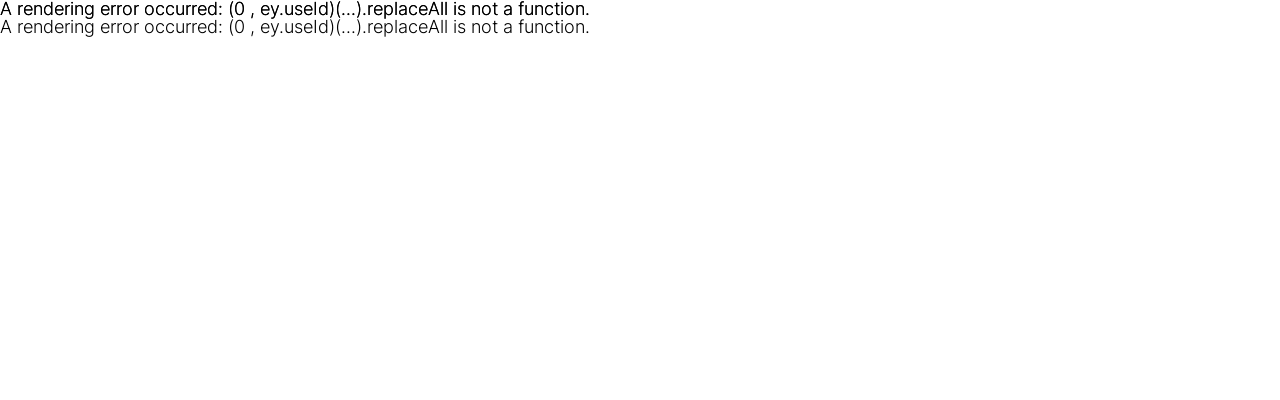

--- FILE ---
content_type: text/html; charset=utf-8
request_url: https://www.crozierfinearts.com/
body_size: 28516
content:
<!DOCTYPE html><html lang="en" data-context-lang="en" dir="" data-site=""><head><meta charSet="utf-8"/><meta name="viewport" content="width=device-width"/><script src="/static-assets/js/utm-set.js" async=""></script><title>Crozier Fine Arts - The Art of Care | The Legacy of Crozier</title><meta name="description" content=""/><meta name="referrer" content="no-referrer-when-downgrade"/><link rel="icon" href="https://www.crozierfinearts.com/static-assets/favicon.ico"/><meta property="og:title" content="Crozier Fine Arts - The Art of Care | The Legacy of Crozier"/><meta property="og:description" content=""/><meta property="og:type" content="website"/><meta property="og:url" content="https://www.crozierfinearts.com/"/><meta property="og:image"/><link rel="canonical" href="https://www.crozierfinearts.com"/><meta property="crozier:title" content="Crozier Fine Arts - The Art of Care | The Legacy of Crozier"/><meta property="im:suppliesimage"/><meta name="facebook-domain-verification" content="z1p1jjlkutsyxfq06isr273qu6ujiz"/><meta name="next-head-count" content="16"/><link data-next-font="" rel="preconnect" href="/" crossorigin="anonymous"/><script id="62C19C83C240494580BCF1AF8F4B8225" type="text/javascript" data-nscript="beforeInteractive">(function(w,d,s,l,i){w[l]=w[l]||[];w[l].push({'gtm.start':
new Date().getTime(),event:'gtm.js'});var f=d.getElementsByTagName(s)[0],
j=d.createElement(s),dl=l!='dataLayer'?'&l='+l:'';j.async=true;j.src=
'https://www.googletagmanager.com/gtm.js?id='+i+dl;f.parentNode.insertBefore(j,f);
})(window,document,'script','dataLayer','GTM-NGLXRLKS');</script><script id="C5E63930E2B34AA19A60633D1B8CC2C5" type="text/javascript" data-nscript="beforeInteractive">(function(){var g=function(e,h,f,g){
this.get=function(a){for(var a=a+"=",c=document.cookie.split(";"),b=0,e=c.length;b<e;b++){for(var d=c[b];" "==d.charAt(0);)d=d.substring(1,d.length);if(0==d.indexOf(a))return d.substring(a.length,d.length)}return null};
this.set=function(a,c){var b="",b=new Date;b.setTime(b.getTime()+6048E5);b="; expires="+b.toGMTString();document.cookie=a+"="+c+b+"; path=/; "};
this.check=function(){var a=this.get(f);if(a)a=a.split(":");else if(100!=e)"v"==h&&(e=Math.random()>=e/100?0:100),a=[h,e,0],this.set(f,a.join(":"));else return!0;var c=a[1];if(100==c)return!0;switch(a[0]){case "v":return!1;case "r":return c=a[2]%Math.floor(100/c),a[2]++,this.set(f,a.join(":")),!c}return!0};
this.go=function(){if(this.check()){var a=document.createElement("script");a.type="text/javascript";a.src=g;document.body&&document.body.appendChild(a)}};
this.start=function(){var t=this;"complete"!==document.readyState?window.addEventListener?window.addEventListener("load",function(){t.go()},!1):window.attachEvent&&window.attachEvent("onload",function(){t.go()}):t.go()};};
try{(new g(100,"r","QSI_S_ZN_esMqILvQC58l4Ts","https://znesmqilvqc58l4ts-ironmountaincx.siteintercept.qualtrics.com/SIE/?Q_ZID=ZN_esMqILvQC58l4Ts")).start()}catch(i){}})();</script><link rel="preload" href="https://www.crozierfinearts.com/_next/static/css/10e26c57ea63e543.css" as="style"/><link rel="stylesheet" href="https://www.crozierfinearts.com/_next/static/css/10e26c57ea63e543.css" data-n-g=""/><link rel="preload" href="https://www.crozierfinearts.com/_next/static/css/4fe5a311f62de20f.css" as="style"/><link rel="stylesheet" href="https://www.crozierfinearts.com/_next/static/css/4fe5a311f62de20f.css" data-n-p=""/><link rel="preload" href="https://www.crozierfinearts.com/_next/static/css/382cad3e4fe45a50.css" as="style"/><link rel="stylesheet" href="https://www.crozierfinearts.com/_next/static/css/382cad3e4fe45a50.css" data-n-p=""/><noscript data-n-css=""></noscript><script defer="" nomodule="" src="https://www.crozierfinearts.com/_next/static/chunks/polyfills-78c92fac7aa8fdd8.js"></script><script src="https://www.crozierfinearts.com/_next/static/chunks/webpack-df683f1b31ae913f.js" defer=""></script><script src="https://www.crozierfinearts.com/_next/static/chunks/framework-ec0d64386c6d2b57.js" defer=""></script><script src="https://www.crozierfinearts.com/_next/static/chunks/main-1efd8206c57bba1f.js" defer=""></script><script src="https://www.crozierfinearts.com/_next/static/chunks/pages/_app-e9a5442df9f07ce7.js" defer=""></script><script src="https://www.crozierfinearts.com/_next/static/chunks/7d0bf13e-1e4de81ebd15bc78.js" defer=""></script><script src="https://www.crozierfinearts.com/_next/static/chunks/175-d835c8ed0d00d115.js" defer=""></script><script src="https://www.crozierfinearts.com/_next/static/chunks/655-c92857617e77ba60.js" defer=""></script><script src="https://www.crozierfinearts.com/_next/static/chunks/pages/%5B%5B...path%5D%5D-faf5169b622516e4.js" defer=""></script><script src="https://www.crozierfinearts.com/_next/static/4cqlS7q14VFD_tpjnIIDp/_buildManifest.js" defer=""></script><script src="https://www.crozierfinearts.com/_next/static/4cqlS7q14VFD_tpjnIIDp/_ssgManifest.js" defer=""></script></head><body class="_vwo_scroll_fix"><noscript><iframe src="https://www.googletagmanager.com/ns.html?id=GTM-NGLXRLKS" height="0" width="0" style="display:none;visibility:hidden"></iframe></noscript><div id="__next"><script type="application/ld+json">{"@context":"https://schema.org","@type":"Corporation","name":"Crozier Fine Arts","alternateName":"Crozier Fine Arts","url":"https://www.crozierfinearts.com/","logo":"https://edge.sitecorecloud.io/ironmountain-c8dd68e9/media/project/iron-mountain/crozier/crozier_logo.svg?iar=0&sc_lang=en&mw=1920","sameAs":["https://www.facebook.com/crozierfineart/","https://www.youtube.com/@CrozierFineArts","https://www.linkedin.com/company/crozier-fine-arts/"]}</script><script type="text/javascript">document.getElementById('62C19C83C240494580BCF1AF8F4B8225').setAttribute('strategy', 'beforeInteractive')</script><script type="text/javascript">document.getElementById('C5E63930E2B34AA19A60633D1B8CC2C5').setAttribute('strategy', 'beforeInteractive')</script><div id="top" class="prod-mode"><header data-is-sticky="false"><div id="header"><div></div><nav role="dialog" aria-modal="true"><div class="Navigation_container-section__laERq" data-nav-is-open="false"><ul data-orientation="horizontal" class="Navigation_menu__8VeXi" data-open="false"><li class="Navigation_list-element__7WwFP"><ul class="Navigation_sub-menu__Sq8_l"><li><button class="Navigation_hamburger__amTyS"><div class="Navigation_lines__FjNJx"></div><div class="Navigation_lines__FjNJx"></div></button></li><li><a title="" target="_self" class="Navigation_service-element__bxBSl" data-clickable-id="navigation-details" data-clickable-text="Storage" data-clickable-href="/services/storage" href="/services/storage">Storage</a></li><li><a title="" target="_self" class="Navigation_service-element__bxBSl" data-clickable-id="navigation-details" data-clickable-text="Transport" data-clickable-href="/services/transport" href="/services/transport">Transport</a></li><li><a title="" target="_self" class="Navigation_service-element__bxBSl" data-clickable-id="navigation-details" data-clickable-text="Crating" data-clickable-href="/services/crating" href="/services/crating">Crating</a></li></ul></li><li class="Navigation_list-element__7WwFP Navigation_logo-section__GJPaL"><a title="" target="_self" class="" data-clickable-id="navigation-details" data-clickable-text="Logo" href="/"><img alt="logo" loading="lazy" decoding="async" data-nimg="1" class="Navigation_logo-icon__A1dgp" style="color:transparent" sizes="100vw" srcSet="https://edge.sitecorecloud.io/ironmountain-c8dd68e9/media/project/iron-mountain/crozier/crozier_logo.svg?iar=0&amp;sc_lang=en&amp;mw=640 640w, https://edge.sitecorecloud.io/ironmountain-c8dd68e9/media/project/iron-mountain/crozier/crozier_logo.svg?iar=0&amp;sc_lang=en&amp;mw=750 750w, https://edge.sitecorecloud.io/ironmountain-c8dd68e9/media/project/iron-mountain/crozier/crozier_logo.svg?iar=0&amp;sc_lang=en&amp;mw=828 828w, https://edge.sitecorecloud.io/ironmountain-c8dd68e9/media/project/iron-mountain/crozier/crozier_logo.svg?iar=0&amp;sc_lang=en&amp;mw=1080 1080w, https://edge.sitecorecloud.io/ironmountain-c8dd68e9/media/project/iron-mountain/crozier/crozier_logo.svg?iar=0&amp;sc_lang=en&amp;mw=1200 1200w, https://edge.sitecorecloud.io/ironmountain-c8dd68e9/media/project/iron-mountain/crozier/crozier_logo.svg?iar=0&amp;sc_lang=en&amp;mw=1920 1920w, https://edge.sitecorecloud.io/ironmountain-c8dd68e9/media/project/iron-mountain/crozier/crozier_logo.svg?iar=0&amp;sc_lang=en&amp;mw=2048 2048w, https://edge.sitecorecloud.io/ironmountain-c8dd68e9/media/project/iron-mountain/crozier/crozier_logo.svg?iar=0&amp;sc_lang=en&amp;mw=3840 3840w" src="https://edge.sitecorecloud.io/ironmountain-c8dd68e9/media/project/iron-mountain/crozier/crozier_logo.svg?iar=0&amp;sc_lang=en&amp;mw=3840"/></a></li><li class="Navigation_list-element__7WwFP Navigation_find-location-section__2DtC3"><div class="Navigation_find-location-container__z9jJx"><a title="" target="_self" class="Navigation_get-a-quote-btn__hScyt open-contact-form" data-clickable-id="navigation-details" data-clickable-href="/" data-clickable-text="Get a Quote" data-target="contact-singlestep-form" href="/">Get a Quote</a><a title="" target="_self" class="Navigation_find-location-btn__OIwKp " data-clickable-id="navigation-details" data-clickable-href="/locations" data-clickable-text="Find a Location" href="/locations">Find a Location</a><button class="Navigation_back-btn__ICUa5 hide-element"><svg width="35" height="35" viewBox="0 0 35 35" fill="none" xmlns="http://www.w3.org/2000/svg"><circle cx="17.5" cy="17.5" r="17.5" fill="#F5F5F5"></circle><path d="M10.8314 17.3503L18.5584 9.62329L17.1431 8.20799L7.70771 17.6434L7.7077 19.0587L17.143 28.494L18.5584 27.0787L10.8315 19.3518L28.7013 19.3518L28.7013 17.3503L10.8314 17.3503Z" fill="#343434"></path></svg></button><div class="Navigation_search-icon__KFR2U"><div id="autocomplete" class="AutoComplete_autocomplete__ub_U0"></div></div></div></li></ul><div class="Navigation_megamenu__JOKjU" data-nav-is-open="false"><div class="Navigation_megamenu-container__zNuts"><div class="Navigation_menu-row__ncySA"><div class="Navigation_menu-section__ZjyG6 "><ul class="Navigation_menu-listing-section__X__P5"><div class="Navigation_menu-sub-menu-section__taW25"><li class="Navigation_menu-list-item__BHQOF"><a title="" target="_self" data-clickable-id="navigation-details" data-clickable-text="Storage" data-clickable-href="/services/storage" href="/services/storage">Storage</a></li><li class="Navigation_menu-list-item__BHQOF"><a title="" target="_self" data-clickable-id="navigation-details" data-clickable-text="Transport" data-clickable-href="/services/transport" href="/services/transport">Transport</a></li><li class="Navigation_menu-list-item__BHQOF"><a title="" target="_self" data-clickable-id="navigation-details" data-clickable-text="Crating" data-clickable-href="/services/crating" href="/services/crating">Crating</a></li></div><div class="Navigation_listing-section__0B8rB"><div tabindex="1"><li class="Navigation_list-item__kVXIG Navigation_selected-item__wIJ5S"><span>See Our Locations</span></li></div><div tabindex="2"><li class="Navigation_list-item__kVXIG"><span>All Services</span></li></div><div tabindex="3"><li class="Navigation_list-item__kVXIG"><span>Case Studies</span></li></div><div tabindex="4"><li class="Navigation_list-item__kVXIG"><span>About Crozier</span></li></div><div tabindex="5"><li class="Navigation_list-item__kVXIG"><span>Inside The Crate <sup>Blog</sup></span></li></div></div><div class="Navigation_support-listing-section__V5fLp"><div><li class="Navigation_list-item__kVXIG Navigation_pr-2__ESelM Navigation_mb-0__yubKw"><span class="Navigation_sub-item__rDWw5">Contact Us</span><span class="Navigation_right-arrow-icon__1FAVT"></span></li></div></div><a title="" target="_self" class="Navigation_get-a-quote-btn__hScyt open-contact-form" data-clickable-id="navigation-details" data-clickable-href="/" data-clickable-text="Get a Quote" data-target="contact-singlestep-form" href="/">Get a Quote</a></ul><div class="Navigation_inter-web-section__7i4AM"><div class="Navigation_select-title__p1epx">International Websites</div><div class="CountrySelector_popup-section__tQUb6"><button class="CountrySelector_state-options__0SfaM">United States</button></div></div></div><div class="Navigation_menu-img-section___wVrV hide-element"><div class="Navigation_grid-container__YGdak Navigation_layout-1__igsr_"></div></div><div class="Navigation_menu-info-section__mez23 hide-element"><ul><div><div class="Navigation_menu-title__FwtNY">North America</div><div class="menu-list"><li class="Navigation_item-value__oCiM0"><a title="" target="_self" class="menu-option" data-clickable-id="navigation-details" data-clickable-text="Boston, MA" data-clickable-href="/locations/boston" href="/locations/boston">Boston, MA</a></li><li class="Navigation_item-value__oCiM0"><a title="" target="_self" class="menu-option" data-clickable-id="navigation-details" data-clickable-text="Chelsea, NY" data-clickable-href="/locations/chelsea" href="/locations/chelsea">Chelsea, NY</a></li><li class="Navigation_item-value__oCiM0"><a title="" target="_self" class="menu-option" data-clickable-id="navigation-details" data-clickable-text="Chicago, IL" data-clickable-href="/locations/chicago" href="/locations/chicago">Chicago, IL</a></li><li class="Navigation_item-value__oCiM0"><a title="" target="_self" class="menu-option" data-clickable-id="navigation-details" data-clickable-text="Connecticut, CT" data-clickable-href="/locations/connecticut" href="/locations/connecticut">Connecticut, CT</a></li><li class="Navigation_item-value__oCiM0"><a title="" target="_self" class="menu-option" data-clickable-id="navigation-details" data-clickable-text="Culver City, CA" data-clickable-href="/locations/culver-city" href="/locations/culver-city">Culver City, CA</a></li><li class="Navigation_item-value__oCiM0"><a title="" target="_self" class="menu-option" data-clickable-id="navigation-details" data-clickable-text="Dallas, TX" data-clickable-href="/locations/dallas" href="/locations/dallas">Dallas, TX</a></li><li class="Navigation_item-value__oCiM0"><a title="" target="_self" class="menu-option" data-clickable-id="navigation-details" data-clickable-text="Delaware, DE" data-clickable-href="/locations/delaware" href="/locations/delaware">Delaware, DE</a></li><li class="Navigation_item-value__oCiM0"><a title="" target="_self" class="menu-option" data-clickable-id="navigation-details" data-clickable-text="Downtown LA Arts District, CA" data-clickable-href="/locations/los-angeles-downtown-arts-district" href="/locations/los-angeles-downtown-arts-district">Downtown LA Arts District, CA</a></li><li class="Navigation_item-value__oCiM0"><a title="" target="_self" class="menu-option" data-clickable-id="navigation-details" data-clickable-text="Downtown LA South, CA" data-clickable-href="/locations/los-angeles-downtown-south" href="/locations/los-angeles-downtown-south">Downtown LA South, CA</a></li><li class="Navigation_item-value__oCiM0"><a title="" target="_self" class="menu-option" data-clickable-id="navigation-details" data-clickable-text="Hamptons, NY" data-clickable-href="/locations/hamptons" href="/locations/hamptons">Hamptons, NY</a></li><li class="Navigation_item-value__oCiM0"><a title="" target="_self" class="menu-option" data-clickable-id="navigation-details" data-clickable-text="Inglewood, CA" data-clickable-href="/locations/inglewood" href="/locations/inglewood">Inglewood, CA</a></li><li class="Navigation_item-value__oCiM0"><a title="" target="_self" class="menu-option" data-clickable-id="navigation-details" data-clickable-text="Irvine Turner, NJ" data-clickable-href="/locations/irvine-turner" href="/locations/irvine-turner">Irvine Turner, NJ</a></li><li class="Navigation_item-value__oCiM0"><a title="" target="_self" class="menu-option" data-clickable-id="navigation-details" data-clickable-text="Johnson, NJ" data-clickable-href="/locations/johnson" href="/locations/johnson">Johnson, NJ</a></li><li class="Navigation_item-value__oCiM0"><a title="" target="_self" class="menu-option" data-clickable-id="navigation-details" data-clickable-text="Las Vegas, NV" data-clickable-href="/locations/las-vegas" href="/locations/las-vegas">Las Vegas, NV</a></li><li class="Navigation_item-value__oCiM0"><a title="" target="_self" class="menu-option" data-clickable-id="navigation-details" data-clickable-text="Long Island City, NY" data-clickable-href="/locations/long-island-city" href="/locations/long-island-city">Long Island City, NY</a></li><li class="Navigation_item-value__oCiM0"><a title="" target="_self" class="menu-option" data-clickable-id="navigation-details" data-clickable-text="Richmond, VA" data-clickable-href="/locations/richmond" href="/locations/richmond">Richmond, VA</a></li><li class="Navigation_item-value__oCiM0"><a title="" target="_self" class="menu-option" data-clickable-id="navigation-details" data-clickable-text="South Florida, FL" data-clickable-href="/locations/south-florida" href="/locations/south-florida">South Florida, FL</a></li><li class="Navigation_item-value__oCiM0"><a title="" target="_self" class="menu-option" data-clickable-id="navigation-details" data-clickable-text="Star Ledger, NJ" data-clickable-href="/locations/star-ledger" href="/locations/star-ledger">Star Ledger, NJ</a></li><li class="Navigation_item-value__oCiM0"><a title="" target="_self" class="menu-option" data-clickable-id="navigation-details" data-clickable-text="Tampa, FL" data-clickable-href="/locations/tampa" href="/locations/tampa">Tampa, FL</a></li><li class="Navigation_item-value__oCiM0"><a title="" target="_self" class="menu-option" data-clickable-id="navigation-details" data-clickable-text="Washington DC" data-clickable-href="/locations/washington-dc" href="/locations/washington-dc">Washington, DC</a></li><li class="Navigation_item-value__oCiM0"><a title="" target="_self" class="menu-option" data-clickable-id="navigation-details" data-clickable-text="Williamsburg, NY" data-clickable-href="/locations/williamsburg" href="/locations/williamsburg">Williamsburg, NY</a></li></div></div><div><div class="Navigation_menu-title__FwtNY">Europe</div><div class="menu-list"><li class="Navigation_item-value__oCiM0"><a title="" target="_self" class="menu-option" data-clickable-id="navigation-details" data-clickable-text="Tower Bridge, UK" data-clickable-href="/locations/tower-bridge" href="/locations/tower-bridge">Tower Bridge, UK</a></li><li class="Navigation_item-value__oCiM0"><a title="" target="_self" class="menu-option" data-clickable-id="navigation-details" data-clickable-text="Leamington Spa, UK" data-clickable-href="/locations/leamington-spa" href="/locations/leamington-spa">Leamington Spa, UK</a></li><li class="Navigation_item-value__oCiM0"><a title="" target="_self" class="menu-option" data-clickable-id="navigation-details" data-clickable-text="Park Royal, UK" data-clickable-href="/locations/park-royal" href="/locations/park-royal">Park Royal, UK</a></li><li class="Navigation_item-value__oCiM0"><a title="" target="_self" class="menu-option" data-clickable-id="navigation-details" data-clickable-text="Swindon, UK" data-clickable-href="/locations/swindon" href="/locations/swindon">Swindon, UK</a></li><li class="Navigation_item-value__oCiM0"><a title="" target="_self" class="menu-option" data-clickable-id="navigation-details" data-clickable-text="Vauxhall, UK" data-clickable-href="/locations/vauxhall" href="/locations/vauxhall">Vauxhall, UK</a></li><li class="Navigation_item-value__oCiM0"><a title="" target="_self" class="menu-option" data-clickable-id="navigation-details" data-clickable-text="West Drayton, UK" data-clickable-href="/locations/west-drayton" href="/locations/west-drayton">West Drayton, UK</a></li><li class="Navigation_item-value__oCiM0"><a title="" target="_self" class="menu-option" data-clickable-id="navigation-details" data-clickable-text="Hayes, UK" data-clickable-href="/locations/hayes" href="/locations/hayes">Hayes, UK</a></li><li class="Navigation_item-value__oCiM0"><a title="" target="_self" class="menu-option" data-clickable-id="navigation-details" data-clickable-text="Paris, FR" data-clickable-href="/locations/paris" href="/locations/paris">Paris, FR</a></li><li class="Navigation_item-value__oCiM0"><a title="" target="_self" class="menu-option" data-clickable-id="navigation-details" data-clickable-text="Geneva, CH" data-clickable-href="/locations/geneva" href="/locations/geneva">Geneva, CH</a></li><li class="Navigation_item-value__oCiM0"><a title="" target="_self" class="menu-option" data-clickable-id="navigation-details" data-clickable-text="Zurich, CH" data-clickable-href="/locations/zurich" href="/locations/zurich">Zurich, CH</a></li></div></div><div><div class="Navigation_menu-title__FwtNY">Asia</div><div class="menu-list"><li class="Navigation_item-value__oCiM0"><a title="" target="_self" class="menu-option" data-clickable-id="navigation-details" data-clickable-text="ATL A, HK" data-clickable-href="/locations/atl-a" href="/locations/atl-a">ATL A, HK</a></li><li class="Navigation_item-value__oCiM0"><a title="" target="_self" class="menu-option" data-clickable-id="navigation-details" data-clickable-text="ATL B, HK" data-clickable-href="/locations/atl-b" href="/locations/atl-b">ATL B, HK</a></li><li class="Navigation_item-value__oCiM0"><a title="" target="_self" class="menu-option" data-clickable-id="navigation-details" data-clickable-text="Kerry TC, HK" data-clickable-href="/locations/kerry-tc" href="/locations/kerry-tc">Kerry TC, HK</a></li></div></div></ul><div class="Navigation_inter-web-section__7i4AM"><div class="Navigation_select-title__p1epx">International Websites</div><div class="CountrySelector_popup-section__tQUb6"><button class="CountrySelector_state-options__0SfaM">United States</button></div></div></div></div></div></div></div></nav></div></header><main><a data-clickable-id="backtotop-details" data-clickable-text="back-to-top" data-clickable-href="top" href="#top" class="to-top-btn"></a><div id="content" class="content"><div class="PopupContactForm_container__VWQaS"><div class="PopupContactForm_content-container__RB6BN"><div id="contact-singlestep-form" class="PopupContactForm_modal___pEFt" style="display:none"><div class="PopupContactForm_modal-content__AxmRp"><div class="PopupContactForm_close__8ytc3" role="button"><span class="PopupContactForm_close-icon__UA7a_"></span></div><div id="form-wrapper" class="PopupContactForm_popup-form-container__YRpFw"><section class="ContactForm_contact-lead-gen-form-container__iwuQw" id="form-_R2jb6_"><div class="ContactForm_contact-lead-gen-form__3xy7w contact-lead-gen-form"><div><form method="post" name="WebsiteLocationsForm" action="https://s9655449.t.eloqua.com/e/f2" id="form58" class="elq-form" novalidate>
  <input value="WebsiteLocationsForm" type="hidden" name="elqFormName">
  <input value="9655449" type="hidden" name="elqSiteId">
  <input name="elqCampaignId" type="hidden">
  <input value="" type="hidden" id="elqFormSubmissionToken" name="elqFormSubmissionToken">
  <input name="location" type="hidden" value="" />
<input type="hidden" name="CountryCode" id="fe791">
  <div class="layout container-fluid">
        <div class="details-header-text">Add your details</div>
        <div class="row">
            <div id="formElement0" class="field-container">
                <div class="element-div">
                    <input
                        type="email"
                        id="email"
                        name="emailAddress"
                        placeholder=" "
                        class="input-value"
						aria-required="true"
                    />
                    <label class="label-text" for="email">
                        Email <sup class="mandatory-mark">*</sup>
                    </label>
                </div>
				<p class="validation-msg"></p>
            </div>
        </div>
        <div class="row">
	<div class="half-field-container">
<div id="countrySelection">
            <div id="formElement4" class="field-container">
                <div class="element-div">
                    <input type="text" placeholder=" " type="hidden" />
                    <label class="label-text" id="countrySelectionalLabel">
                        Country code
                    </label>
                </div>
				<p class="validation-msg" />
            </div>
        </div>
            <div id="formElement1" class="field-container">
                <div class="element-div">
                    <input
                        type="tel"
                        id="phone"
                        name="busPhone"
                        placeholder=" "
                        class="input-value"
			aria-required="true"
                       data-countrycode=""
                       data-length=""
                    />
                    <label class="label-text" for="phone">
                        Phone number <sup class="mandatory-mark">*</sup>
                    </label>
                </div>
                <p class="validation-msg"></p>
            </div>
        </div>
        <div class="row">
            <div id="formElement2" class="field-container half-field-container">
                <div class="half-section-element">
                    <div class="element-div">
                        <input
                            type="text"
                            id="firstName"
                            name="firstName"
                            placeholder=" "
                            class="input-value"
							aria-required="true"
                        />
                        <label class="label-text" for="firstName">
                            First Name <sup class="mandatory-mark">*</sup>
                        </label>
                    </div>
					<p class="validation-msg"></p>
                </div>
                <div class="half-section-element">
                    <div class="element-div">
                        <input
                            type="text"
                            id="lastName"
                            name="lastName"
                            placeholder=" "
                            class="input-value"
							aria-required="true"
                        />
                        <label class="label-text" for="lastName">
                            Last Name <sup class="mandatory-mark">*</sup>
                        </label>
                    </div>
					<p class="validation-msg"></p>
                </div>
            </div>
        </div>
        <div class="row">
            <div class="toggle-header-text">Are you an existing Crozier client?</div>
            <div id="formElement3" class="field-container">
                <div class="toggle-btn-section">
                    <label class="toggle-btn yes-btn">
                        <input type="radio" name="existingClient" id="yesBtn" class="radio-input" autocomplete="off" value="Yes" />
                        <span>Yes</span>
                    </label>
                    <label class="toggle-btn no-btn">
                        <input type="radio" name="existingClient" id="noBtn" class="radio-input" autocomplete="off" checked value="No" />
                        <span>No</span>
                    </label>
                </div>
            </div>
        </div>
        <div class="confirmation-section">
            <div class="confirmation-text">
                By clicking below to get in touch, I authorize Crozier to contact me via email or at the number provided about my enquiry and to give me more information about Crozier products, news and events using automated texts and calls. I understand message frequency varies, data rates may apply, and this is not a condition of purchase.
            </div>
            <div class="confirmation-text">
                By getting in touch, I understand and agree to the Crozier <a class="termlinks" id="anchor_1738319098724" href="/terms-conditions" target="_blank"><span class="terms-condition-text">Terms of Use</span></a> and acknowledge the <a rel="noopener noreferrer" class="termlinks" name="Data Privacy" href="/privacy" target="_blank"><span class="terms-condition-text">Data Privacy Notice</span></a>.
            </div>
			<div class="confirmation-text">
                This site is protected by reCAPTCHA and the Google
				<a class="termlinks" href="https://policies.google.com/privacy" target="_blank"><span class="terms-condition-text">Privacy Policy</span></a> and
				<a class="termlinks" href="https://policies.google.com/terms" target="_blank"><span class="terms-condition-text">Terms of Service</span></a> apply.
            </div>
        </div>
        <button class="contact-button">Submit<span class="right-arrow-icon"></span></button>
    </div>
<div class="form-element" id="elq-FormLastRow" style="display:none;">
    <label class="elq-label">address1</label>
    <input id="fe53487" name="address1" type="text" tabindex="-1" autocomplete="off">
    </div>
</form></div></div></section></div><div class="PopupContactForm_success-message__D4KXU" id="success-wrapper" style="display:none"><div class="PopupContactForm_done-icon__2Eqrj"></div><div class="PopupContactForm_success-content__tLkQp"><h2>Thank you for reaching out</h2>
<p> Our team will reach out to You as soon as possible.</p></div></div></div></div></div></div><div class="HomePageHero_HomePageHero__EVqFG"><div class="HomePageHero_video-container__WealU"><div class="HomePageHero_hero-video__x_JHx"><video class="bg-video" muted="" autoplay="" loop="" playsinline="" data-initial="true"><source src="https://player.vimeo.com/progressive_redirect/playback/912261013/rendition/1080p/file.mp4?loc=external&amp;signature=a0bd17bcaa262cba9b4bb883b9bfe051c62e601b9fe763765b3382600ddbc2ca" type="video/mp4"/></video></div></div><div class="HomePageHero_content-container___D8b_"><div class="HomePageHero_desc-section__XHkHr"><h1 class="HomePageHero_desc-title__KcOEc">The Art of Care. <br>The Legacy of Crozier.</h1><p class="HomePageHero_desc-text__hk8zf">The global leader in fine art logistics and services.</p><div class="HomePageHero_btn-wrapper__qlUmE"><a title="" class="btn-primary " data-clickable-id="homepagehero-details" data-clickable-text="See what we do" data-clickable-href="/services" data-icon="" href="/services">See what we do</a><div class="HomePageHero_play-video-btn-section___qQep"><button class=" desc-btn playvideo-btn">Play Video<div class="HomePageHero_play-icon-section__05FP_"><span class="HomePageHero_play-icon__GG_tB"></span></div></button></div></div></div></div></div><div class="TeaserCards_cards-container___iLP7"><div class="TeaserCards_cards-section__gdC_q"><div class="TeaserCards_card__E9xMU"><div class="TeaserCards_img-container__GUYDx"><img alt="Crozier Hamptons" loading="eager" decoding="async" data-nimg="fill" class="TeaserCards_bg-img__4l_ky" style="position:absolute;height:100%;width:100%;left:0;top:0;right:0;bottom:0;color:transparent" sizes="100vw" srcSet="/_next/image?url=https%3A%2F%2Fedge.sitecorecloud.io%2Fironmountain-c8dd68e9%2Fmedia%2Fproject%2Firon-mountain%2Fcrozier%2Fcards%2Fhome-locations-card.jpg%3Fh%3D1678%26iar%3D0%26w%3D1920%26sc_lang%3Den&amp;w=640&amp;q=75 640w, /_next/image?url=https%3A%2F%2Fedge.sitecorecloud.io%2Fironmountain-c8dd68e9%2Fmedia%2Fproject%2Firon-mountain%2Fcrozier%2Fcards%2Fhome-locations-card.jpg%3Fh%3D1678%26iar%3D0%26w%3D1920%26sc_lang%3Den&amp;w=750&amp;q=75 750w, /_next/image?url=https%3A%2F%2Fedge.sitecorecloud.io%2Fironmountain-c8dd68e9%2Fmedia%2Fproject%2Firon-mountain%2Fcrozier%2Fcards%2Fhome-locations-card.jpg%3Fh%3D1678%26iar%3D0%26w%3D1920%26sc_lang%3Den&amp;w=828&amp;q=75 828w, /_next/image?url=https%3A%2F%2Fedge.sitecorecloud.io%2Fironmountain-c8dd68e9%2Fmedia%2Fproject%2Firon-mountain%2Fcrozier%2Fcards%2Fhome-locations-card.jpg%3Fh%3D1678%26iar%3D0%26w%3D1920%26sc_lang%3Den&amp;w=1080&amp;q=75 1080w, /_next/image?url=https%3A%2F%2Fedge.sitecorecloud.io%2Fironmountain-c8dd68e9%2Fmedia%2Fproject%2Firon-mountain%2Fcrozier%2Fcards%2Fhome-locations-card.jpg%3Fh%3D1678%26iar%3D0%26w%3D1920%26sc_lang%3Den&amp;w=1200&amp;q=75 1200w, /_next/image?url=https%3A%2F%2Fedge.sitecorecloud.io%2Fironmountain-c8dd68e9%2Fmedia%2Fproject%2Firon-mountain%2Fcrozier%2Fcards%2Fhome-locations-card.jpg%3Fh%3D1678%26iar%3D0%26w%3D1920%26sc_lang%3Den&amp;w=1920&amp;q=75 1920w, /_next/image?url=https%3A%2F%2Fedge.sitecorecloud.io%2Fironmountain-c8dd68e9%2Fmedia%2Fproject%2Firon-mountain%2Fcrozier%2Fcards%2Fhome-locations-card.jpg%3Fh%3D1678%26iar%3D0%26w%3D1920%26sc_lang%3Den&amp;w=2048&amp;q=75 2048w, /_next/image?url=https%3A%2F%2Fedge.sitecorecloud.io%2Fironmountain-c8dd68e9%2Fmedia%2Fproject%2Firon-mountain%2Fcrozier%2Fcards%2Fhome-locations-card.jpg%3Fh%3D1678%26iar%3D0%26w%3D1920%26sc_lang%3Den&amp;w=3840&amp;q=75 3840w" src="/_next/image?url=https%3A%2F%2Fedge.sitecorecloud.io%2Fironmountain-c8dd68e9%2Fmedia%2Fproject%2Firon-mountain%2Fcrozier%2Fcards%2Fhome-locations-card.jpg%3Fh%3D1678%26iar%3D0%26w%3D1920%26sc_lang%3Den&amp;w=3840&amp;q=75"/></div><div class="TeaserCards_data-container__YlIEq"><div class="TeaserCards_header-text__JQ_xW">Locations</div><div class="TeaserCards_content-section__iLMax"><div class="TeaserCards_content-title-text__uo8pk">Global reach. Local expertise. Trusted care.</div><div class="TeaserCards_content-text__P_5Cy">We operate over 1.8 million square feet of dedicated art storage space across 12 global markets.</div><div class="TeaserCards_card-explore-btn__IEgpW"><a title="" target="" class="btn-primary" data-clickable-id="teasercards-details" data-clickable-text="Explore Now" data-clickable-href="/locations" href="/locations">Explore Now</a></div></div></div></div><div class="TeaserCards_card__E9xMU"><div class="TeaserCards_img-container__GUYDx"><img alt="" loading="eager" decoding="async" data-nimg="fill" class="TeaserCards_bg-img__4l_ky" style="position:absolute;height:100%;width:100%;left:0;top:0;right:0;bottom:0;color:transparent" sizes="100vw" srcSet="/_next/image?url=https%3A%2F%2Fedge.sitecorecloud.io%2Fironmountain-c8dd68e9%2Fmedia%2Fcrozier%2Ffaqsthumb2x.jpg%3Fh%3D1130%26iar%3D0%26w%3D848%26sc_lang%3Den&amp;w=640&amp;q=75 640w, /_next/image?url=https%3A%2F%2Fedge.sitecorecloud.io%2Fironmountain-c8dd68e9%2Fmedia%2Fcrozier%2Ffaqsthumb2x.jpg%3Fh%3D1130%26iar%3D0%26w%3D848%26sc_lang%3Den&amp;w=750&amp;q=75 750w, /_next/image?url=https%3A%2F%2Fedge.sitecorecloud.io%2Fironmountain-c8dd68e9%2Fmedia%2Fcrozier%2Ffaqsthumb2x.jpg%3Fh%3D1130%26iar%3D0%26w%3D848%26sc_lang%3Den&amp;w=828&amp;q=75 828w, /_next/image?url=https%3A%2F%2Fedge.sitecorecloud.io%2Fironmountain-c8dd68e9%2Fmedia%2Fcrozier%2Ffaqsthumb2x.jpg%3Fh%3D1130%26iar%3D0%26w%3D848%26sc_lang%3Den&amp;w=1080&amp;q=75 1080w, /_next/image?url=https%3A%2F%2Fedge.sitecorecloud.io%2Fironmountain-c8dd68e9%2Fmedia%2Fcrozier%2Ffaqsthumb2x.jpg%3Fh%3D1130%26iar%3D0%26w%3D848%26sc_lang%3Den&amp;w=1200&amp;q=75 1200w, /_next/image?url=https%3A%2F%2Fedge.sitecorecloud.io%2Fironmountain-c8dd68e9%2Fmedia%2Fcrozier%2Ffaqsthumb2x.jpg%3Fh%3D1130%26iar%3D0%26w%3D848%26sc_lang%3Den&amp;w=1920&amp;q=75 1920w, /_next/image?url=https%3A%2F%2Fedge.sitecorecloud.io%2Fironmountain-c8dd68e9%2Fmedia%2Fcrozier%2Ffaqsthumb2x.jpg%3Fh%3D1130%26iar%3D0%26w%3D848%26sc_lang%3Den&amp;w=2048&amp;q=75 2048w, /_next/image?url=https%3A%2F%2Fedge.sitecorecloud.io%2Fironmountain-c8dd68e9%2Fmedia%2Fcrozier%2Ffaqsthumb2x.jpg%3Fh%3D1130%26iar%3D0%26w%3D848%26sc_lang%3Den&amp;w=3840&amp;q=75 3840w" src="/_next/image?url=https%3A%2F%2Fedge.sitecorecloud.io%2Fironmountain-c8dd68e9%2Fmedia%2Fcrozier%2Ffaqsthumb2x.jpg%3Fh%3D1130%26iar%3D0%26w%3D848%26sc_lang%3Den&amp;w=3840&amp;q=75"/></div><div class="TeaserCards_data-container__YlIEq"><div class="TeaserCards_header-text__JQ_xW">Services</div><div class="TeaserCards_content-section__iLMax"><div class="TeaserCards_content-title-text__uo8pk">Our art logistics solutions evolve alongside your needs</div><div class="TeaserCards_content-text__P_5Cy">Explore our options or let us customize a solution that suits your vision.</div><div class="TeaserCards_card-explore-btn__IEgpW"><a title="" target="" class="btn-primary" data-clickable-id="teasercards-details" data-clickable-text="Explore Now" data-clickable-href="/services" href="/services">Explore Now</a></div></div></div></div></div></div><div class="HomePageHero_HomePageHero-rounded___W5_x"><div class="HomePageHero_video-container__WealU"><div class="HomePageHero_hero-video__x_JHx"><video class="bg-video" muted="" autoplay="" loop="" playsinline="" data-initial="true"><source src="https://player.vimeo.com/progressive_redirect/playback/876334991/rendition/720p/file.mp4?loc=external&amp;signature=9a1080822e361f58ca187bb545bf7e9c5d70e87f93071352029ae0e0276e7cfe" type="video/mp4"/></video><div class="video-playSection"><button class="video-playbtn"><div class="HomePageHero_play-icon-section__05FP_"><span class="HomePageHero_play-icon__GG_tB"></span></div></button></div></div></div><div class="HomePageHero_content-container___D8b_"><div class="HomePageHero_desc-section__XHkHr"><h2 class="HomePageHero_desc-title__KcOEc">The Art of Care.<br>The Legacy of Crozier.</h2><p class="HomePageHero_desc-text__hk8zf">The global leader in fine art logistics and services.</p><div class="HomePageHero_btn-wrapper__qlUmE"><a title="" class="btn-primary " data-clickable-id="homepagehero-details" data-clickable-text="The Company" data-clickable-href="/company" data-icon="" href="/company">The Company</a></div></div></div></div><div></div><div class="HomePageHero_HomePageHero-fullwidth__UTwPA"><div class="HomePageHero_video-container__WealU"><div class="HomePageHero_hero-video__x_JHx"><video class="bg-video" muted="" autoplay="" loop="" playsinline="" data-initial="true"><source src="https://player.vimeo.com/progressive_redirect/playback/876334991/rendition/720p/file.mp4?loc=external&amp;signature=9a1080822e361f58ca187bb545bf7e9c5d70e87f93071352029ae0e0276e7cfe" type="video/mp4"/></video><div class="video-playSection"><button class="video-playbtn"><div class="HomePageHero_play-icon-section__05FP_"><span class="HomePageHero_play-icon__GG_tB"></span></div></button></div></div></div><div class="HomePageHero_content-container___D8b_"><div class="HomePageHero_desc-section__XHkHr"><h2 class="HomePageHero_desc-title__KcOEc">Trusted Guardians with over four decades of experience. </h2><p class="HomePageHero_desc-text__hk8zf">Award-winning global leadership in fine art logistics and servicing.</p></div></div></div></div></main><footer><div id="footer"><footer class="footer"><div class="SubscribeForm_subscribe-wrapper__6vVPe"><div class="SubscribeForm_subscribe-section__WSYmT"><div class="SubscribeForm_content-container__5wn0x" id="form-wrapper" style="opacity:0;transform:translateY(50px) translateZ(0)"><div class="SubscribeForm_adv-text__9MWMG">Unlock exclusive access with<strong> Inside The Crate</strong>.</div><div class="SubscribeForm_subscribe-block__63Doc"><section class="ContactForm_contact-lead-gen-form-container__iwuQw" id="form-_Rkpv6_"><div class="ContactForm_contact-lead-gen-form__3xy7w contact-lead-gen-form"><div><form name="NewsletterSubscribeForm" class="elq-form" id="form56" action="https://s9655449.t.eloqua.com/e/f2" method="post">
    <div class="user-details">
    <div class="email-field">
    <!--<input name="emailAddress" class="user-email" id="email" aria-required="true" type="email" maxlength="100" placeholder="Your email address" data-msg-required="Please enter your Email Address" data-rule-required="true" data-msg-email="A valid email address is required" data-rule-email="true" />-->
    <input name="emailAddress" class="user-email" id="email" aria-required="true" type="text" maxlength="100" placeholder="Your email address" pattern="[^@\s]+@[^@\s]+\.[^@\s]+" oninvalid="this.setCustomValidity('Enter a valid email address')" oninput="this.setCustomValidity('')" />
    </div>
    <div class="subscribe-btn">
    <button class="btn-subscribe-dark" type="submit">Subscribe Now</button>
    </div>
    </div>
    <p class="terms-text" style="z-index: 1;">
    By submitting, I agree to receive future communications from Crozier. I have read and agree to <a class="termlinks" id="anchor_1738319098724" href="/terms-conditions" target="_blank">Crozier's Terms</a>&nbsp;and acknowledge the&nbsp;<a rel="noopener noreferrer" class="termlinks" name="Data Privacy" href="/privacy" target="_blank">Data Privacy Notice</a>.
    </p>
	<p class="terms-text" style="z-index: 1;">
	This site is protected by reCAPTCHA and the Google
				<a class="termlinks" href="https://policies.google.com/privacy" target="_blank">Privacy Policy</a> and
				<a class="termlinks" href="https://policies.google.com/terms" target="_blank">Terms of Service</a> apply.
				</p>
    <div class="hidden-inputs" style="display: none;">
    <input value="NewsletterSubscribeForm" type="hidden" name="elqFormName" />
    <input name="formvalidation" type="hidden" />
    <input value="9655449" type="hidden" name="elqSiteId" />
    <input name="elqCampaignId" type="hidden" />
    <input type="hidden" id="elqFormSubmissionToken" name="elqFormSubmissionToken" />
    <input name="Page_URL" type="hidden" />
    <div class="form-element" id="elq-FormLastRow" style="display:none;">
    <label class="elq-label">address1</label>
    <input id="fe53487" name="address1" type="text" tabindex="-1" autocomplete="off" />
    </div>
    </div>
</form>
<style>
    .termlinks {
    text-decoration: underline;
    }
</style></div></div></section></div></div><div style="display:none" class="SubscribeForm_success-message__4Bd_I" id="success-wrapper"><div class="SubscribeForm_done-icon__RL3vS"></div><div class="SubscribeForm_success-content__yAOOZ"><h2>Thank you for subscribing</h2></div></div></div></div><footer><div class="Footer_details-section__0NwtJ"><section class="Footer_menu__DZ7oe"><ul><li data-clickable-category="Company" class="Footer_list-header__glaxe Footer_inactive__OSAmH"><div class="Footer_header__UmqHC"><span>Company</span><div class="Footer_caret__SF3bs"></div></div><ul class="Footer_list___KSK1"><li><a title="" target="" class="" data-clickable-id="footer-details" data-clickable-text="" data-clickable-href="/company" href="/company"><span>About Crozier</span></a></li><li><a href="https://ironmountain.jobs/job-category/crozier/jobs/" target="|Custom" data-clickable-id="footer-details" data-clickable-text="Careers" data-clickable-href="https://ironmountain.jobs/job-category/crozier/jobs/"><span>Careers</span></a></li><li><a title="" target="|Custom" class="" data-clickable-id="footer-details" data-clickable-text="" data-clickable-href="/company" href="/company#pagination"><span>Sustainability</span></a></li><li><a target="" data-clickable-id="footer-details" data-clickable-text="Inside The Crate &lt;sup&gt;Blog&lt;/sup&gt;" data-clickable-href="/blog-hub" href="/blog-hub"><span>Inside The Crate <sup>Blog</sup></span></a></li><li><a href="https://edge.sitecorecloud.io/ironmountain-c8dd68e9/media/project/iron-mountain/crozier/pdf/crozier-brand-guideline-2025.pdf?sc_lang=en" class="" title="" data-clickable-id="footer-details" data-clickable-text="" data-clickable-href="https://edge.sitecorecloud.io/ironmountain-c8dd68e9/media/project/iron-mountain/crozier/pdf/crozier-brand-guideline-2025.pdf?sc_lang=en"><span>Media Kit</span></a></li></ul></li><li data-clickable-category="Locations" class="Footer_list-header__glaxe Footer_inactive__OSAmH"><div class="Footer_header__UmqHC"><span>Locations</span><div class="Footer_caret__SF3bs"></div></div><ul class="Footer_list___KSK1"><li><a data-clickable-id="footer-details" data-clickable-text="" data-clickable-href="/locations" href="/locations" target="_blank">All Locations<span class="Footer_redirect-arrow-img__t4ZXA"></span></a></li><li><a href="https://www.crozierfinearts.com/locations#region-0" target="" data-clickable-id="footer-details" data-clickable-text="North America" data-clickable-href="https://www.crozierfinearts.com/locations#region-0"><span>North America</span></a></li><li><a href="https://www.crozierfinearts.com/locations#region-1" target="" data-clickable-id="footer-details" data-clickable-text="European Union" data-clickable-href="https://www.crozierfinearts.com/locations#region-1"><span>Europe</span></a></li><li><a href="https://www.crozierfinearts.com/locations#region-2" target="" data-clickable-id="footer-details" data-clickable-text="European Union" data-clickable-href="https://www.crozierfinearts.com/locations#region-2"><span>Asia</span></a></li></ul></li><li data-clickable-category="Services" class="Footer_list-header__glaxe Footer_inactive__OSAmH"><div class="Footer_header__UmqHC"><span>Services</span><div class="Footer_caret__SF3bs"></div></div><ul class="Footer_list___KSK1"><li><a data-clickable-id="footer-details" data-clickable-text="" data-clickable-href="/services" href="/services" target="_blank">All Services<span class="Footer_redirect-arrow-img__t4ZXA"></span></a></li><li><a title="" target="" class="" data-clickable-id="footer-details" data-clickable-text="" data-clickable-href="/services/storage" href="/services/storage"><span>Storage</span></a></li><li><a title="" target="" class="" data-clickable-id="footer-details" data-clickable-text="" data-clickable-href="/services/transport" href="/services/transport"><span>Transportation</span></a></li><li><a title="" class="" data-clickable-id="footer-details" data-clickable-text="" data-clickable-href="/shuttles" href="/shuttles"><span>Shuttles</span></a></li><li><a title="" class="" data-clickable-id="footer-details" data-clickable-text="" data-clickable-href="/services/crating" href="/services/crating"><span>Crating</span></a></li></ul></li><li data-clickable-category="Support" class="Footer_list-header__glaxe Footer_inactive__OSAmH"><div class="Footer_header__UmqHC"><span>Support</span><div class="Footer_caret__SF3bs"></div></div><ul class="Footer_list___KSK1"><li><a href="https://feedback.ironmountain.com/jfe/form/SV_5BkxYiw86X0PnOC" target="|Custom" data-clickable-id="footer-details" data-clickable-text="Website Feedback" data-clickable-href="https://feedback.ironmountain.com/jfe/form/SV_5BkxYiw86X0PnOC"><span>Website Feedback</span></a></li><li><a title="" class="" data-clickable-id="footer-details" data-clickable-text="Contact us" data-clickable-href="/contact-us" href="/contact-us"><span>Contact us</span></a></li></ul></li></ul></section><div class="Footer_desktop-divider__aHFQC"></div><section class="Footer_legal__nueAd"><div class="CountrySelector_popup-section__tQUb6"><button class="CountrySelector_state-options__0SfaM">United States</button></div><div class="Footer_social-media-section__iDBEq Footer_mobile__w7YTY"><section class="Footer_social__RYYyg Footer_desktop__Q_ALF"><a href="https://www.instagram.com/crozierfinearts/" class="Footer_media-logo-block__ULnIE" target="_blank" rel="noopener noreferrer" data-clickable-id="footer-details" data-clickable-text="instagram" data-clickable-href="https://www.instagram.com/crozierfinearts/"><img alt="instagram" width="24" height="24" src="https://edge.sitecorecloud.io/ironmountain-c8dd68e9/media/project/iron-mountain/crozier/socialicons/instagram-icon.svg?h=24&amp;iar=0&amp;w=24&amp;sc_lang=en"/></a><a href="https://www.facebook.com/crozierfineart/" class="Footer_media-logo-block__ULnIE" target="_blank" rel="noopener noreferrer" data-clickable-id="footer-details" data-clickable-text="facebook" data-clickable-href="https://www.facebook.com/crozierfineart/"><img alt="facebook" width="22" height="22" src="https://edge.sitecorecloud.io/ironmountain-c8dd68e9/media/project/iron-mountain/crozier/socialicons/facebook-icon.svg?h=22&amp;iar=0&amp;w=22&amp;sc_lang=en"/></a><a href="https://www.linkedin.com/company/crozier-fine-arts/" class="Footer_media-logo-block__ULnIE" target="_blank" rel="noopener noreferrer" data-clickable-id="footer-details" data-clickable-text="linkedin" data-clickable-href="https://www.linkedin.com/company/crozier-fine-arts/"><img alt="linkedin" width="21" height="21" src="https://edge.sitecorecloud.io/ironmountain-c8dd68e9/media/project/iron-mountain/crozier/socialicons/linkedin-icon.svg?h=21&amp;iar=0&amp;w=21&amp;sc_lang=en"/></a><a href="https://www.youtube.com/@CrozierFineArts" class="Footer_media-logo-block__ULnIE" target="_blank" rel="noopener noreferrer" data-clickable-id="footer-details" data-clickable-text="Youtube" data-clickable-href="https://www.youtube.com/@CrozierFineArts"><img alt="Youtube" width="26" height="26" src="https://edge.sitecorecloud.io/ironmountain-c8dd68e9/media/project/iron-mountain/crozier/socialicons/youtube-icon.svg?h=26&amp;iar=0&amp;w=26&amp;sc_lang=en"/></a></section></div><div class="Footer_policy-section__synbV Footer_desktop__Q_ALF"><span class="Footer_policy-item___9xs0">© <!-- -->2025<!-- --> <!-- -->Crozier. All Rights Reserved.</span><div class="Footer_policy-terms__WYyJ8"><a title="" class="Footer_policy-item___9xs0" data-clickable-id="footer-details" data-clickable-text="Website Terms" data-clickable-href="/website-terms" href="/website-terms">Website Terms</a><a title="" target="|Custom" class="Footer_policy-item___9xs0" data-clickable-id="footer-details" data-clickable-text="Privacy Policy" data-clickable-href="/privacy" href="/privacy">Privacy Policy</a><a title="" class="Footer_policy-item___9xs0" data-clickable-id="footer-details" data-clickable-text="Legal" data-clickable-href="/terms-conditions" href="/terms-conditions">Legal</a></div></div><div class="Footer_policy-section__synbV Footer_mobile__w7YTY"><section class="Footer_policy-terms-mobile__MD6QK"><a title="" class="Footer_policy-item___9xs0" data-clickable-id="footer-details" data-clickable-text="Website Terms" data-clickable-href="/website-terms" href="/website-terms">Website Terms</a><a title="" target="|Custom" class="Footer_policy-item___9xs0" data-clickable-id="footer-details" data-clickable-text="Privacy Policy" data-clickable-href="/privacy" href="/privacy">Privacy Policy</a><a title="" class="Footer_policy-item___9xs0" data-clickable-id="footer-details" data-clickable-text="Legal" data-clickable-href="/terms-conditions" href="/terms-conditions">Legal</a></section><span class="Footer_policy-item___9xs0">© <!-- -->2025<!-- --> <!-- -->Crozier. All Rights Reserved.</span></div><div class="Footer_social-media-section__iDBEq Footer_desktop__Q_ALF"><section class="Footer_social__RYYyg Footer_desktop__Q_ALF"><a href="https://www.instagram.com/crozierfinearts/" class="Footer_media-logo-block__ULnIE" target="_blank" rel="noopener noreferrer" data-clickable-id="footer-details" data-clickable-text="instagram" data-clickable-href="https://www.instagram.com/crozierfinearts/"><img alt="instagram" width="24" height="24" src="https://edge.sitecorecloud.io/ironmountain-c8dd68e9/media/project/iron-mountain/crozier/socialicons/instagram-icon.svg?h=24&amp;iar=0&amp;w=24&amp;sc_lang=en"/></a><a href="https://www.facebook.com/crozierfineart/" class="Footer_media-logo-block__ULnIE" target="_blank" rel="noopener noreferrer" data-clickable-id="footer-details" data-clickable-text="facebook" data-clickable-href="https://www.facebook.com/crozierfineart/"><img alt="facebook" width="22" height="22" src="https://edge.sitecorecloud.io/ironmountain-c8dd68e9/media/project/iron-mountain/crozier/socialicons/facebook-icon.svg?h=22&amp;iar=0&amp;w=22&amp;sc_lang=en"/></a><a href="https://www.linkedin.com/company/crozier-fine-arts/" class="Footer_media-logo-block__ULnIE" target="_blank" rel="noopener noreferrer" data-clickable-id="footer-details" data-clickable-text="linkedin" data-clickable-href="https://www.linkedin.com/company/crozier-fine-arts/"><img alt="linkedin" width="21" height="21" src="https://edge.sitecorecloud.io/ironmountain-c8dd68e9/media/project/iron-mountain/crozier/socialicons/linkedin-icon.svg?h=21&amp;iar=0&amp;w=21&amp;sc_lang=en"/></a><a href="https://www.youtube.com/@CrozierFineArts" class="Footer_media-logo-block__ULnIE" target="_blank" rel="noopener noreferrer" data-clickable-id="footer-details" data-clickable-text="Youtube" data-clickable-href="https://www.youtube.com/@CrozierFineArts"><img alt="Youtube" width="26" height="26" src="https://edge.sitecorecloud.io/ironmountain-c8dd68e9/media/project/iron-mountain/crozier/socialicons/youtube-icon.svg?h=26&amp;iar=0&amp;w=26&amp;sc_lang=en"/></a></section></div></section></div></footer></footer></div></footer></div></div><script id="__NEXT_DATA__" type="application/json">{"props":{"pageProps":{"site":{"name":"croziervercel","language":"en","hostName":"*","pointOfSale":{"en":""}},"locale":"en","layoutData":{"sitecore":{"context":{"pageEditing":false,"site":{"name":"croziervercel"},"pageState":"normal","language":"en","itemPath":"/","Breadcrumbs":[{"pageTitle":"","url":"/"}],"ScriptTagsBody":[],"ScriptTagsHead":[{"url":"","code":"(function(w,d,s,l,i){w[l]=w[l]||[];w[l].push({'gtm.start':\r\nnew Date().getTime(),event:'gtm.js'});var f=d.getElementsByTagName(s)[0],\r\nj=d.createElement(s),dl=l!='dataLayer'?'\u0026l='+l:'';j.async=true;j.src=\r\n'https://www.googletagmanager.com/gtm.js?id='+i+dl;f.parentNode.insertBefore(j,f);\r\n})(window,document,'script','dataLayer','GTM-NGLXRLKS');","async":false,"defer":false,"anonymous":false,"json":false,"id":"62C19C83C240494580BCF1AF8F4B8225"},{"url":"","code":"(function(){var g=function(e,h,f,g){\r\nthis.get=function(a){for(var a=a+\"=\",c=document.cookie.split(\";\"),b=0,e=c.length;b\u003ce;b++){for(var d=c[b];\" \"==d.charAt(0);)d=d.substring(1,d.length);if(0==d.indexOf(a))return d.substring(a.length,d.length)}return null};\r\nthis.set=function(a,c){var b=\"\",b=new Date;b.setTime(b.getTime()+6048E5);b=\"; expires=\"+b.toGMTString();document.cookie=a+\"=\"+c+b+\"; path=/; \"};\r\nthis.check=function(){var a=this.get(f);if(a)a=a.split(\":\");else if(100!=e)\"v\"==h\u0026\u0026(e=Math.random()\u003e=e/100?0:100),a=[h,e,0],this.set(f,a.join(\":\"));else return!0;var c=a[1];if(100==c)return!0;switch(a[0]){case \"v\":return!1;case \"r\":return c=a[2]%Math.floor(100/c),a[2]++,this.set(f,a.join(\":\")),!c}return!0};\r\nthis.go=function(){if(this.check()){var a=document.createElement(\"script\");a.type=\"text/javascript\";a.src=g;document.body\u0026\u0026document.body.appendChild(a)}};\r\nthis.start=function(){var t=this;\"complete\"!==document.readyState?window.addEventListener?window.addEventListener(\"load\",function(){t.go()},!1):window.attachEvent\u0026\u0026window.attachEvent(\"onload\",function(){t.go()}):t.go()};};\r\ntry{(new g(100,\"r\",\"QSI_S_ZN_esMqILvQC58l4Ts\",\"https://znesmqilvqc58l4ts-ironmountaincx.siteintercept.qualtrics.com/SIE/?Q_ZID=ZN_esMqILvQC58l4Ts\")).start()}catch(i){}})();","async":false,"defer":false,"anonymous":false,"json":false,"id":"C5E63930E2B34AA19A60633D1B8CC2C5"}]},"route":{"name":"Home","displayName":"Home","fields":{"Exclude from Sitemap":{"value":false},"PageRedirect":{"value":{"href":""}},"Permanently Exclude from Sitemap":{"value":false},"RevalidationPriority":{"id":"38b3953f-5c06-43f6-9608-4c54cbc18c5e","url":"https://www.ironmountain.com/data/settings/revalidation-priorities/high","name":"High","displayName":"High","fields":{"Value":{"value":"30"}}},"SearchResultType":null,"HideMainNav":{"value":false},"HideUtilityNav":{"value":false},"PageTitle":{"value":""},"ShortDescription":{"value":""},"ShortTitle":{"value":""},"Page Design":{"id":"bd914cfe-e81a-4fe3-b3f9-ce63736fd66b","url":"/presentation/page-designs/general-page","name":"General Page","displayName":"General Page","fields":{"PartialDesigns":{"value":"{DD42D445-2C8F-47EE-BA3D-B6E735296E8E}|{5822843F-3991-4890-851E-32119C16C55B}"}}},"ExcludeFromBreadcrumb":{"value":false},"ExcludeFromSiteSearch":{"value":false},"MetaCanonicalUrl":{"value":{"href":""}},"MetaNoFollow":{"value":false},"MetaNoIndex":{"value":false},"MetaPageDescription":{"value":""},"MetaPageTitle":{"value":"Crozier Fine Arts - The Art of Care | The Legacy of Crozier"},"SearchBoost":null,"OpenGraphImageUrl":{"value":{}},"OpenGraphAdmins":{"value":""},"OpenGraphTitle":{"value":"Crozier Fine Arts - The Art of Care | The Legacy of Crozier"},"OpenGraphAppId":{"value":""},"OpenGraphDescription":{"value":""},"OpenGraphType":{"value":""},"OpenGraphSiteName":{"value":""},"BodyScriptTags":[],"HeadScriptTags":[]},"databaseName":"master","deviceId":"fe5d7fdf-89c0-4d99-9aa3-b5fbd009c9f3","itemId":"d3e0ad1e-e418-4aba-9739-0ed960720628","itemLanguage":"en","itemVersion":1,"layoutId":"96e5f4ba-a2cf-4a4c-a4e7-64da88226362","templateId":"a68991b6-5e2d-4f9c-b084-99605b9def6d","templateName":"Homepage","placeholders":{"headless-header":[{"uid":"062ed72c-c275-449d-8532-878104b6402e","componentName":"PartialDesignDynamicPlaceholder","dataSource":"","params":{"sid":"{\"Base Partial Design\":null,\"Signature\":{\"value\":\"default-header\"}}","ph":"headless-header","sig":"sxa-default-header"},"placeholders":{"sxa-default-header":[{"uid":"18de27b7-1ad6-43a3-8687-154ed72c203a","componentName":"HeaderCarousel","dataSource":"{A3E374B5-C544-4CF3-88CC-FDCDEAFE6EDC}","fields":{"CarouselCards":[{"id":"687b8a33-aef7-40b8-aa15-a757ed668619","url":"https://irm-crozier-prod-preview.vercel.app/data/navigations/header-carousel-folder/header-carousel-cards/header-carousel-1","name":"Header Carousel 1","displayName":"Header Carousel 1","fields":{"CarouselLink":{"value":{"text":"","anchor":"","linktype":"internal","class":"","title":"","querystring":"","id":"{C4B65ABE-1BC7-4CA8-926A-EA579EF4CA43}","href":"/locations/richmond"}},"CarouselTitle":{"value":"Crozier Richmond is our newest facility in Virginia"}}},{"id":"478937ca-3913-4a71-819c-2706179143b7","url":"https://irm-crozier-prod-preview.vercel.app/data/navigations/header-carousel-folder/header-carousel-cards/header-carousel-2","name":"Header Carousel 2","displayName":"Header Carousel 2","fields":{"CarouselLink":{"value":{"text":"","anchor":"","linktype":"internal","class":"","title":"","querystring":"","id":"{6B58BDF6-F858-4B94-8616-46BA9F944512}","href":"/shuttles"}},"CarouselTitle":{"value":"Discover our North America and Europe shuttle routes"}}}]}},{"uid":"3237b31d-777e-4eb7-b072-a6f3cf058168","componentName":"Navigation","dataSource":"{A11EC273-6550-4BA2-873B-7E06684B2358}","params":{"DynamicPlaceholderId":"1"},"fields":{"DisableSearch":{"value":false},"FindALocation":{"value":{"text":"Find a Location","anchor":"","linktype":"internal","class":"","title":"","querystring":"","id":"{117F8A00-2037-43C6-A8CA-EACE15F1C844}","href":"/locations"}},"Logo":{"value":{"src":"https://edge.sitecorecloud.io/ironmountain-c8dd68e9/media/project/iron-mountain/crozier/crozier_logo.svg?iar=0\u0026sc_lang=en","alt":"logo"}},"LogoLink":{"value":{"text":"Logo","anchor":"","linktype":"internal","class":"","title":"","querystring":"","id":"{D3E0AD1E-E418-4ABA-9739-0ED960720628}","href":"/"}},"NavMenus":[{"id":"61367e79-0b3e-4aee-9ec8-f737baeece8e","url":"https://irm-crozier-prod-preview.vercel.app/data/navigations/navigation/nav-menu-folder/storage","name":"Storage","displayName":"Storage","fields":{"Link":{"value":{"text":"Storage","anchor":"","linktype":"internal","class":"","title":"","target":"|Custom","querystring":"","id":"{94D86D9D-E4E6-4C5D-97C3-0147A1178799}","href":"/services/storage"}},"Title":{"value":"Storage"}}},{"id":"a5e4599f-d6b9-4e16-8d4b-d8353c5de56d","url":"https://irm-crozier-prod-preview.vercel.app/data/navigations/navigation/nav-menu-folder/transport","name":"Transport","displayName":"Transport","fields":{"Link":{"value":{"text":"Transport","anchor":"","linktype":"internal","class":"","title":"","target":"|Custom","querystring":"","id":"{D816059E-8B4E-49D3-94FD-C9FA4AB50A81}","href":"/services/transport"}},"Title":{"value":"Transport"}}},{"id":"b23b47ee-7bfb-4a2b-aa72-919d1531bb47","url":"https://irm-crozier-prod-preview.vercel.app/data/navigations/navigation/nav-menu-folder/crating","name":"Crating","displayName":"Crating","fields":{"Link":{"value":{"text":"Crating","anchor":"","linktype":"internal","class":"","title":"","querystring":"","id":"{89BEC58C-744A-476E-A752-79A519477D2C}","href":"/services/crating"}},"Title":{"value":"Crating"}}}],"RegionMenuItems":[{"id":"0ecb845a-5340-49a1-8395-8526a9d0080b","url":"https://irm-crozier-prod-preview.vercel.app/data/country-folder/north-america","name":"North America","displayName":"North America","fields":{"Countries":[{"id":"7f250a5c-bee7-407f-bfc8-00ddac28174f","url":"https://irm-crozier-prod-preview.vercel.app/data/country-folder/north-america/united-states","name":"United States","displayName":"United States","fields":{"Language":{"value":"English"},"Link":{"value":{"href":"https://www.crozierfinearts.com/","text":"United States","linktype":"external","url":"https://www.crozierfinearts.com/","anchor":"","target":""}},"Title":{"value":"United States"},"ShortTitle":{"value":"US"}}}],"MapImage":{"value":{"src":"https://edge.sitecorecloud.io/ironmountain-c8dd68e9/media/project/iron-mountain/iron-mountain/test-images/navigation/region-selector-maps/north_america.svg?iar=0\u0026sc_lang=en","alt":""}},"Title":{"value":"North America"}}},{"id":"e3e128c8-465a-4aa1-8b10-001a46fa9c22","url":"https://irm-crozier-prod-preview.vercel.app/data/country-folder/europe","name":"Europe","displayName":"Europe","fields":{"Countries":[{"id":"512e33fd-ce39-46d1-9454-a440151bf6c5","url":"https://irm-crozier-prod-preview.vercel.app/data/country-folder/europe/switzerland-french","name":"Switzerland French","displayName":"Switzerland French","fields":{"Language":{"value":"French"},"Link":{"value":{"href":"https://www.crozierfinearts.com/fr-ch","text":"France","linktype":"external","url":"https://www.crozierfinearts.com/fr-ch","anchor":"","target":""}},"Title":{"value":"Switzerland"},"ShortTitle":{"value":"Switzerland (French)"}}}],"MapImage":{"value":{}},"Title":{"value":"Europe"}}}],"RegionTitle":{"value":"International Websites"},"SearchLink":{"value":{"text":"","anchor":"","linktype":"internal","class":"","title":"","querystring":"","id":"{D3E0AD1E-E418-4ABA-9739-0ED960720628}","href":"/"}},"SearchSettings":{"id":"18dcfb3e-c756-4649-9105-8ce0db6db056","url":"/data/search-settings/blog-listing","name":"Blog Listing","displayName":"Blog Listing","fields":{"APIKey":{"value":"dda77a6e6a1c6d112b541ac4799a31de"},"IndexName":{"value":"crawler_im-crozierprod-sitecore-headless"},"InstanceID":{"value":"MY37RXSKCD"}}},"SelectedCountry":{"id":"7f250a5c-bee7-407f-bfc8-00ddac28174f","url":"/data/country-folder/north-america/united-states","name":"United States","displayName":"United States","fields":{"Language":{"value":"English"},"Link":{"value":{"href":"https://www.crozierfinearts.com/","text":"United States","linktype":"external","url":"https://www.crozierfinearts.com/","anchor":"","target":""}},"Title":{"value":"United States"},"ShortTitle":{"value":"US"}}},"GetAQuote":{"value":{"text":"Get a Quote","anchor":"","linktype":"internal","class":"open-contact-form","title":"","querystring":"","id":"{D3E0AD1E-E418-4ABA-9739-0ED960720628}","href":"/"}},"Children":[{"Id":"3d84e519-6b74-4afa-bcca-f006c771ec1a","TemplateId":"9aadf80c-a1e3-45dd-85c5-5e55a4152d23","Name":"Nav Menu Folder","DisplayName":"Nav Menu Folder","Fields":{"Children":[{"Id":"b23b47ee-7bfb-4a2b-aa72-919d1531bb47","TemplateId":"ca54d2f4-0efa-4d16-8170-4090a51fc411","Name":"Crating","DisplayName":"Crating","Fields":{"Link":{"value":{"text":"Crating","anchor":"","linktype":"internal","class":"","title":"","querystring":"","id":"{89BEC58C-744A-476E-A752-79A519477D2C}","href":"/services/crating"}},"Title":{"value":"Crating"}},"Url":null},{"Id":"61367e79-0b3e-4aee-9ec8-f737baeece8e","TemplateId":"ca54d2f4-0efa-4d16-8170-4090a51fc411","Name":"Storage","DisplayName":"Storage","Fields":{"Link":{"value":{"text":"Storage","anchor":"","linktype":"internal","class":"","title":"","target":"|Custom","querystring":"","id":"{94D86D9D-E4E6-4C5D-97C3-0147A1178799}","href":"/services/storage"}},"Title":{"value":"Storage"}},"Url":null},{"Id":"a5e4599f-d6b9-4e16-8d4b-d8353c5de56d","TemplateId":"ca54d2f4-0efa-4d16-8170-4090a51fc411","Name":"Transport","DisplayName":"Transport","Fields":{"Link":{"value":{"text":"Transport","anchor":"","linktype":"internal","class":"","title":"","target":"|Custom","querystring":"","id":"{D816059E-8B4E-49D3-94FD-C9FA4AB50A81}","href":"/services/transport"}},"Title":{"value":"Transport"}},"Url":null}]},"Url":null},{"Id":"3431e141-c5d1-4c82-bfc4-fcc0caed11a5","TemplateId":"0f4adf18-2a93-495f-88b1-6a35e9b3de88","Name":"See Our Locations","DisplayName":"See Our Locations","Fields":{"CTA1":{"value":{"href":""}},"CTA1icon":{"value":{}},"CTA2":{"value":{"href":""}},"CTA2icon":{"value":{}},"ImageLayout":{"id":"b6b3bc4f-ed11-4605-af51-6f40e06b8d5e","url":"/data/setting/navigation-images-layout/layout1","name":"Layout1","displayName":"Layout1","fields":{"Value":{"value":"layout-1"}}},"NavigationImages":[{"id":"be8ba1b0-3837-4380-baca-e09153527cdf","url":"https://irm-crozier-prod-preview.vercel.app/data/navigations/navigation-image-folder/north-america","name":"North America","displayName":"North America","fields":{"Image":{"value":{"src":"https://edge.sitecorecloud.io/ironmountain-c8dd68e9/media/project/iron-mountain/crozier/navigation-images/north-america.jpg?h=316\u0026iar=0\u0026w=862\u0026sc_lang=en","alt":"north america","width":"862","height":"316"}},"ImageLink":{"value":{"text":"","anchor":"#region-0","linktype":"internal","class":"","title":"","querystring":"","id":"{117F8A00-2037-43C6-A8CA-EACE15F1C844}","href":"/locations"}},"ImageTitle":{"value":"North America"},"IsTile":{"value":false},"TileColor":null,"TitleFontDark":{"value":false}}},{"id":"11b4c8c1-a801-4fe6-a325-ca661a4574ca","url":"https://irm-crozier-prod-preview.vercel.app/data/navigations/navigation-image-folder/europe","name":"Europe","displayName":"Europe","fields":{"Image":{"value":{"src":"https://edge.sitecorecloud.io/ironmountain-c8dd68e9/media/project/iron-mountain/crozier/navigation-images/euuk.jpg?h=316\u0026iar=0\u0026w=422\u0026sc_lang=en","alt":"UK","width":"422","height":"316"}},"ImageLink":{"value":{"text":"","anchor":"#region-1","linktype":"internal","class":"","title":"","querystring":"","id":"{117F8A00-2037-43C6-A8CA-EACE15F1C844}","href":"/locations"}},"ImageTitle":{"value":"Europe"},"IsTile":{"value":false},"TileColor":null,"TitleFontDark":{"value":false}}},{"id":"5c8b59bf-ac90-41d1-9b71-6ef5eb93fbf9","url":"https://irm-crozier-prod-preview.vercel.app/data/navigations/navigation-image-folder/asia","name":"Asia","displayName":"Asia","fields":{"Image":{"value":{"src":"https://edge.sitecorecloud.io/ironmountain-c8dd68e9/media/project/iron-mountain/crozier/navigation-images/asia.jpg?h=316\u0026iar=0\u0026w=422\u0026sc_lang=en","alt":"Asia","width":"422","height":"316"}},"ImageLink":{"value":{"text":"Asia","anchor":"#region-2","linktype":"internal","class":"","title":"","querystring":"","id":"{117F8A00-2037-43C6-A8CA-EACE15F1C844}","href":"/locations"}},"ImageTitle":{"value":"Asia"},"IsTile":{"value":false},"TileColor":null,"TitleFontDark":{"value":false}}}],"Title":{"value":"See Our Locations"},"QuickLink":{"value":false},"ResultsType":{"value":""},"ShowMoreItem":null,"ShowRecentItems":{"value":false},"Children":[{"Id":"b70e99d6-dec4-42af-9b99-52c905fc82a0","TemplateId":"01ff23e6-fc4c-41b7-886d-5f028ff4dea4","Name":"North America","DisplayName":"North America","Fields":{"Title":{"value":"North America"},"Children":[{"Id":"6f247d95-b86a-4105-a01a-d59d1b238ca3","TemplateId":"ca54d2f4-0efa-4d16-8170-4090a51fc411","Name":"Boston","DisplayName":"Boston","Fields":{"Link":{"value":{"text":"Boston, MA","anchor":"","linktype":"internal","class":"","title":"","querystring":"","id":"{5F1EC548-FE26-47F6-9FB6-7188F12058B7}","href":"/locations/boston"}},"Title":{"value":"Boston, MA"}},"Url":null},{"Id":"9ecb54e0-a4c4-4e89-99f8-b70e6aa71f35","TemplateId":"ca54d2f4-0efa-4d16-8170-4090a51fc411","Name":"Chelsea","DisplayName":"Chelsea","Fields":{"Link":{"value":{"text":"Chelsea, NY","anchor":"","linktype":"internal","class":"","title":"","querystring":"","id":"{E05A6DD1-7D85-4AB9-83E1-7D89806F822B}","href":"/locations/chelsea"}},"Title":{"value":"Chelsea, NY"}},"Url":null},{"Id":"7873d45f-ab91-4845-8bff-f1538295c910","TemplateId":"ca54d2f4-0efa-4d16-8170-4090a51fc411","Name":"Chicago","DisplayName":"Chicago","Fields":{"Link":{"value":{"text":"Chicago, IL","anchor":"","linktype":"internal","class":"","title":"","querystring":"","id":"{CF50E263-8150-4A0B-B502-81F291B08E5F}","href":"/locations/chicago"}},"Title":{"value":"Chicago, IL"}},"Url":null},{"Id":"ae10e27f-cd7d-47a0-bef0-8145f51022ff","TemplateId":"ca54d2f4-0efa-4d16-8170-4090a51fc411","Name":"Connecticut","DisplayName":"Connecticut","Fields":{"Link":{"value":{"text":"Connecticut, CT","anchor":"","linktype":"internal","class":"","title":"","querystring":"","id":"{B2F7C169-754F-44D7-A6D5-7E5462DB2C0B}","href":"/locations/connecticut"}},"Title":{"value":"Connecticut, CT"}},"Url":null},{"Id":"f9dcd326-b3f7-414a-8585-807a7fc2c187","TemplateId":"ca54d2f4-0efa-4d16-8170-4090a51fc411","Name":"Culver City","DisplayName":"Culver City","Fields":{"Link":{"value":{"text":"Culver City, CA","anchor":"","linktype":"internal","class":"","title":"","querystring":"","id":"{977ECD57-D47C-4904-83BB-4FDBA2AF5CDF}","href":"/locations/culver-city"}},"Title":{"value":"Culver City, CA"}},"Url":null},{"Id":"34bce7a2-fecc-4856-9cdb-a4db48919277","TemplateId":"ca54d2f4-0efa-4d16-8170-4090a51fc411","Name":"Dallas","DisplayName":"Dallas","Fields":{"Link":{"value":{"text":"Dallas, TX","anchor":"","linktype":"internal","class":"","title":"","querystring":"","id":"{662EE1E4-FA2B-432B-AC48-1CD2883E5FC5}","href":"/locations/dallas"}},"Title":{"value":"Dallas, TX"}},"Url":null},{"Id":"747ac4e8-8d64-452b-a1ff-f5bcb0e0771b","TemplateId":"ca54d2f4-0efa-4d16-8170-4090a51fc411","Name":"Delaware","DisplayName":"Delaware","Fields":{"Link":{"value":{"text":"Delaware, DE","anchor":"","linktype":"internal","class":"","title":"","querystring":"","id":"{C18DC9AC-139B-41F5-80C8-1B0E4964CD5D}","href":"/locations/delaware"}},"Title":{"value":"Delaware, DE"}},"Url":null},{"Id":"69b4ef9e-6532-493f-8418-4800205a09f6","TemplateId":"ca54d2f4-0efa-4d16-8170-4090a51fc411","Name":"Downtown LA Arts District","DisplayName":"Downtown LA Arts District","Fields":{"Link":{"value":{"text":"Downtown LA Arts District, CA","anchor":"","linktype":"internal","class":"","title":"","querystring":"","id":"{036F8002-2A15-4EAC-AF16-C92F73C0F241}","href":"/locations/los-angeles-downtown-arts-district"}},"Title":{"value":"Downtown LA Arts District, CA"}},"Url":null},{"Id":"94223892-9063-42f5-885a-85b7f7dc8d68","TemplateId":"ca54d2f4-0efa-4d16-8170-4090a51fc411","Name":"Downtown LA South","DisplayName":"Downtown LA South","Fields":{"Link":{"value":{"text":"Downtown LA South, CA","anchor":"","linktype":"internal","class":"","title":"","querystring":"","id":"{7316BA46-5FCB-4341-86B0-C6A6E70AE222}","href":"/locations/los-angeles-downtown-south"}},"Title":{"value":"Downtown LA South, CA"}},"Url":null},{"Id":"c562cfd1-dc6b-4f41-81c0-868f4bdc8cf9","TemplateId":"ca54d2f4-0efa-4d16-8170-4090a51fc411","Name":"Hamptons","DisplayName":"Hamptons","Fields":{"Link":{"value":{"text":"Hamptons, NY","anchor":"","linktype":"internal","class":"","title":"","querystring":"","id":"{FA66349F-6D7C-41A8-B643-7437939451E2}","href":"/locations/hamptons"}},"Title":{"value":"Hamptons, NY"}},"Url":null},{"Id":"ec3abf92-2b9a-46ab-bfaa-14fd52f47f02","TemplateId":"ca54d2f4-0efa-4d16-8170-4090a51fc411","Name":"Inglewood","DisplayName":"Inglewood","Fields":{"Link":{"value":{"text":"Inglewood, CA","anchor":"","linktype":"internal","class":"","title":"","querystring":"","id":"{AD6CBF6C-17A7-4916-8EBC-C60BF7837331}","href":"/locations/inglewood"}},"Title":{"value":"Inglewood, CA"}},"Url":null},{"Id":"b85c5edc-22e2-49ef-a22b-7c720e109190","TemplateId":"ca54d2f4-0efa-4d16-8170-4090a51fc411","Name":"Irvine","DisplayName":"Irvine","Fields":{"Link":{"value":{"text":"Irvine Turner, NJ","anchor":"","linktype":"internal","class":"","title":"","querystring":"","id":"{46650EF1-2BE9-4232-AEFC-5393F238BC60}","href":"/locations/irvine-turner"}},"Title":{"value":"Irvine Turner, NJ"}},"Url":null},{"Id":"73cfcb41-8e31-4942-acd0-d633afa05c97","TemplateId":"ca54d2f4-0efa-4d16-8170-4090a51fc411","Name":"Johnson","DisplayName":"Johnson","Fields":{"Link":{"value":{"text":"Johnson, NJ","anchor":"","linktype":"internal","class":"","title":"","querystring":"","id":"{C00E9A96-3C64-446C-A81D-C0B07390AA5C}","href":"/locations/johnson"}},"Title":{"value":"Johnson, NJ"}},"Url":null},{"Id":"246fd815-a00e-4d5b-8f79-cc72bdacf13b","TemplateId":"ca54d2f4-0efa-4d16-8170-4090a51fc411","Name":"Las Vegas","DisplayName":"Las Vegas","Fields":{"Link":{"value":{"text":"Las Vegas, NV","anchor":"","linktype":"internal","class":"","title":"","querystring":"","id":"{589FB0DE-08A3-4AE6-8387-C67490779CE4}","href":"/locations/las-vegas"}},"Title":{"value":"Las Vegas, NV"}},"Url":null},{"Id":"ed5789f7-d6ac-45dd-893e-2f864aae563b","TemplateId":"ca54d2f4-0efa-4d16-8170-4090a51fc411","Name":"Long Island City","DisplayName":"Long Island City","Fields":{"Link":{"value":{"text":"Long Island City, NY","anchor":"","linktype":"internal","class":"","title":"","querystring":"","id":"{A88570CD-62C6-4F4B-BED5-B14EB2317D7C}","href":"/locations/long-island-city"}},"Title":{"value":"Long Island City, NY"}},"Url":null},{"Id":"3ad3cd55-cadb-4f36-85c4-3473f7506d0e","TemplateId":"ca54d2f4-0efa-4d16-8170-4090a51fc411","Name":"Richmond","DisplayName":"Richmond","Fields":{"Link":{"value":{"text":"Richmond, VA","anchor":"","linktype":"internal","class":"","title":"","querystring":"","id":"{C4B65ABE-1BC7-4CA8-926A-EA579EF4CA43}","href":"/locations/richmond"}},"Title":{"value":"Richmond, VA"}},"Url":null},{"Id":"ccf56b44-1e06-4b23-b0bb-4a274cdf47f0","TemplateId":"ca54d2f4-0efa-4d16-8170-4090a51fc411","Name":"South Florida","DisplayName":"South Florida","Fields":{"Link":{"value":{"text":"South Florida, FL","anchor":"","linktype":"internal","class":"","title":"","querystring":"","id":"{F6C249FE-CB98-45FE-AA7B-968298D367AF}","href":"/locations/south-florida"}},"Title":{"value":"South Florida, FL"}},"Url":null},{"Id":"a4e86afe-5492-4a40-9b1b-6fd1eed75612","TemplateId":"ca54d2f4-0efa-4d16-8170-4090a51fc411","Name":"Star Ledger","DisplayName":"Star Ledger","Fields":{"Link":{"value":{"text":"Star Ledger, NJ","anchor":"","linktype":"internal","class":"","title":"","querystring":"","id":"{574C294C-42BD-4985-ADC7-FB479FC871CB}","href":"/locations/star-ledger"}},"Title":{"value":"Star Ledger, NJ"}},"Url":null},{"Id":"1a5209f1-12fa-48c0-923b-3527b6d95d50","TemplateId":"ca54d2f4-0efa-4d16-8170-4090a51fc411","Name":"Tampa","DisplayName":"Tampa","Fields":{"Link":{"value":{"text":"Tampa, FL","anchor":"","linktype":"internal","class":"","title":"","querystring":"","id":"{14BEEDE6-E119-484E-A6CD-235669B9467D}","href":"/locations/tampa"}},"Title":{"value":"Tampa, FL"}},"Url":null},{"Id":"d7576e14-8c78-43eb-b0a8-dcc307373af5","TemplateId":"ca54d2f4-0efa-4d16-8170-4090a51fc411","Name":"Washington DC","DisplayName":"Washington DC","Fields":{"Link":{"value":{"text":"Washington, DC","anchor":"","linktype":"internal","class":"","title":"","querystring":"","id":"{9D3166AA-9E36-4746-8CEC-E7A259935FA6}","href":"/locations/washington-dc"}},"Title":{"value":"Washington DC"}},"Url":null},{"Id":"fb4ce431-9b6c-4cf2-8ccc-4967a8006d2c","TemplateId":"ca54d2f4-0efa-4d16-8170-4090a51fc411","Name":"Williamsburg","DisplayName":"Williamsburg","Fields":{"Link":{"value":{"text":"Williamsburg, NY","anchor":"","linktype":"internal","class":"","title":"","querystring":"","id":"{F7772A06-4B42-4254-9B83-F74612CF2C92}","href":"/locations/williamsburg"}},"Title":{"value":"Williamsburg, NY"}},"Url":null}]},"Url":null},{"Id":"3fdce1e6-f77d-4ac9-bf96-1692f4578e1a","TemplateId":"01ff23e6-fc4c-41b7-886d-5f028ff4dea4","Name":"Europe","DisplayName":"Europe","Fields":{"Title":{"value":"Europe"},"Children":[{"Id":"bb354070-f924-400d-ac29-70a49dbefc7e","TemplateId":"ca54d2f4-0efa-4d16-8170-4090a51fc411","Name":"Tower Bridge","DisplayName":"Tower Bridge","Fields":{"Link":{"value":{"text":"Tower Bridge, UK","anchor":"","linktype":"internal","class":"","title":"","querystring":"","id":"{24E9F3DB-8845-4705-8DE1-A7AF99985287}","href":"/locations/tower-bridge"}},"Title":{"value":"Tower Bridge, UK"}},"Url":null},{"Id":"73273c28-9c0c-4074-bf7b-d44e428de563","TemplateId":"ca54d2f4-0efa-4d16-8170-4090a51fc411","Name":"Leamington Spa","DisplayName":"Leamington Spa","Fields":{"Link":{"value":{"text":"Leamington Spa, UK","anchor":"","linktype":"internal","class":"","title":"","querystring":"","id":"{C0E1175D-9634-415C-A00E-5FAA8D16E48A}","href":"/locations/leamington-spa"}},"Title":{"value":"Leamington Spa, UK"}},"Url":null},{"Id":"76d313b2-fe9d-40d6-9f63-516e55e9186e","TemplateId":"ca54d2f4-0efa-4d16-8170-4090a51fc411","Name":"Park Royal","DisplayName":"Park Royal","Fields":{"Link":{"value":{"text":"Park Royal, UK","anchor":"","linktype":"internal","class":"","title":"","querystring":"","id":"{F4E7739F-3038-48FD-B507-8B7C44A34CAF}","href":"/locations/park-royal"}},"Title":{"value":"Park Royal, UK"}},"Url":null},{"Id":"b0bf5240-ca7e-4c2c-8e5d-dcb8d21b6ada","TemplateId":"ca54d2f4-0efa-4d16-8170-4090a51fc411","Name":"Swindon","DisplayName":"Swindon","Fields":{"Link":{"value":{"text":"Swindon, UK","anchor":"","linktype":"internal","class":"","title":"","querystring":"","id":"{5C2D6EFA-CC72-4F10-9D77-C7C2178B975B}","href":"/locations/swindon"}},"Title":{"value":"Swindon, UK"}},"Url":null},{"Id":"71313719-a174-4177-818a-a0236d4378d9","TemplateId":"ca54d2f4-0efa-4d16-8170-4090a51fc411","Name":"Vauxhall","DisplayName":"Vauxhall","Fields":{"Link":{"value":{"text":"Vauxhall, UK","anchor":"","linktype":"internal","class":"","title":"","querystring":"","id":"{897D38B1-FBD1-4718-91A7-BBDA1EE06A83}","href":"/locations/vauxhall"}},"Title":{"value":"Vauxhall, UK"}},"Url":null},{"Id":"c380d733-a680-4f6c-b5f6-36175e175a1f","TemplateId":"ca54d2f4-0efa-4d16-8170-4090a51fc411","Name":"West Drayton","DisplayName":"West Drayton","Fields":{"Link":{"value":{"text":"West Drayton, UK","anchor":"","linktype":"internal","class":"","title":"","querystring":"","id":"{A46E7777-3E37-4FF6-95CF-AB2BAEE0A3CD}","href":"/locations/west-drayton"}},"Title":{"value":"West Drayton, UK"}},"Url":null},{"Id":"113f6305-fea9-4503-bb40-39223ccd36b8","TemplateId":"ca54d2f4-0efa-4d16-8170-4090a51fc411","Name":"Hayes","DisplayName":"Hayes","Fields":{"Link":{"value":{"text":"Hayes, UK","anchor":"","linktype":"internal","class":"","title":"","querystring":"","id":"{6300F8E6-23A6-4F62-B3D5-98772C6C303B}","href":"/locations/hayes"}},"Title":{"value":"Hayes, UK"}},"Url":null},{"Id":"f44857bb-3bed-41c4-be3c-8e67ce3753ae","TemplateId":"ca54d2f4-0efa-4d16-8170-4090a51fc411","Name":"Paris","DisplayName":"Paris","Fields":{"Link":{"value":{"text":"Paris, FR","anchor":"","linktype":"internal","class":"","title":"","querystring":"","id":"{A646E117-DAD6-4587-BB26-A41614F09F1C}","href":"/locations/paris"}},"Title":{"value":"Paris, FR"}},"Url":null},{"Id":"e9eb2cc9-e463-45c4-93f0-88ab3dc6a156","TemplateId":"ca54d2f4-0efa-4d16-8170-4090a51fc411","Name":"Geneva","DisplayName":"Geneva","Fields":{"Link":{"value":{"text":"Geneva, CH","anchor":"","linktype":"internal","class":"","title":"","querystring":"","id":"{ACB33A7A-0F41-4FA1-8241-9BD0D5A13E85}","href":"/locations/geneva"}},"Title":{"value":"Geneva, CH"}},"Url":null},{"Id":"f55cf53f-c9e9-4fc2-babc-4001001a3fd0","TemplateId":"ca54d2f4-0efa-4d16-8170-4090a51fc411","Name":"Zurich","DisplayName":"Zurich","Fields":{"Link":{"value":{"text":"Zurich, CH","anchor":"","linktype":"internal","class":"","title":"","querystring":"","id":"{7115364F-17A7-4AC7-AFCF-25185A1B4B6C}","href":"/locations/zurich"}},"Title":{"value":"Zurich, CH"}},"Url":null}]},"Url":null},{"Id":"f3a29c45-3c31-46b9-aeee-21130bc42a3b","TemplateId":"01ff23e6-fc4c-41b7-886d-5f028ff4dea4","Name":"Asia","DisplayName":"Asia","Fields":{"Title":{"value":"Asia"},"Children":[{"Id":"bd78f113-76f5-41df-bffc-b17ec204e207","TemplateId":"ca54d2f4-0efa-4d16-8170-4090a51fc411","Name":"ATL A","DisplayName":"ATL A","Fields":{"Link":{"value":{"text":"ATL A, HK","anchor":"","linktype":"internal","class":"","title":"","querystring":"","id":"{893E2ECB-DA6E-4F88-A0E7-987C0C820AD0}","href":"/locations/atl-a"}},"Title":{"value":"ATL A, HK"}},"Url":null},{"Id":"49e34257-3a3e-4409-b048-1e94cff8f263","TemplateId":"ca54d2f4-0efa-4d16-8170-4090a51fc411","Name":"ATL B","DisplayName":"ATL B","Fields":{"Link":{"value":{"text":"ATL B, HK","anchor":"","linktype":"internal","class":"","title":"","querystring":"","id":"{B5407881-002E-4843-907C-B827A86C5997}","href":"/locations/atl-b"}},"Title":{"value":"ATL B, HK"}},"Url":null},{"Id":"70c0e44b-42ef-47b9-803a-5e22b48f4d13","TemplateId":"ca54d2f4-0efa-4d16-8170-4090a51fc411","Name":"Kerry TC","DisplayName":"Kerry TC","Fields":{"Link":{"value":{"text":"Kerry TC, HK","anchor":"","linktype":"internal","class":"","title":"","querystring":"","id":"{6FEE45C1-7A68-4FA6-A3B2-F836176F7AF2}","href":"/locations/kerry-tc"}},"Title":{"value":"Kerry TC, HK"}},"Url":null}]},"Url":null}]},"Url":null},{"Id":"00888e9a-cdd1-4db6-be07-8f3ec98f1e19","TemplateId":"0f4adf18-2a93-495f-88b1-6a35e9b3de88","Name":"All Services","DisplayName":"All Services","Fields":{"CTA1":{"value":{"href":""}},"CTA1icon":{"value":{}},"CTA2":{"value":{"href":""}},"CTA2icon":{"value":{}},"ImageLayout":{"id":"556687fd-c3b7-4814-b5d7-222039da77a2","url":"/data/setting/navigation-images-layout/layout2","name":"Layout2","displayName":"Layout2","fields":{"Value":{"value":"layout-2"}}},"NavigationImages":[{"id":"89d5d0c6-3a78-4171-94ae-4cc0741a0527","url":"https://irm-crozier-prod-preview.vercel.app/data/navigations/navigation-image-folder/storage","name":"Storage","displayName":"Storage","fields":{"Image":{"value":{"src":"https://edge.sitecorecloud.io/ironmountain-c8dd68e9/media/project/iron-mountain/crozier/navigation-images/storage.jpg?h=316\u0026iar=0\u0026w=422\u0026sc_lang=en","alt":"Storage","width":"422","height":"316"}},"ImageLink":{"value":{"text":"","anchor":"","linktype":"internal","class":"","title":"","target":"","querystring":"","id":"{94D86D9D-E4E6-4C5D-97C3-0147A1178799}","href":"/services/storage"}},"ImageTitle":{"value":"Storage"},"IsTile":{"value":false},"TileColor":null,"TitleFontDark":{"value":false}}},{"id":"81b971be-de8e-4fa7-a1cf-95953947e299","url":"https://irm-crozier-prod-preview.vercel.app/data/navigations/navigation-image-folder/transportation","name":"Transportation","displayName":"Transportation","fields":{"Image":{"value":{"src":"https://edge.sitecorecloud.io/ironmountain-c8dd68e9/media/project/iron-mountain/crozier/navigation-images/transportation.jpg?h=1868\u0026iar=0\u0026w=2800\u0026sc_lang=en","alt":"transportation","width":"2800","height":"1868"}},"ImageLink":{"value":{"text":"Transportation","anchor":"","linktype":"internal","class":"","title":"","target":"","querystring":"","id":"{D816059E-8B4E-49D3-94FD-C9FA4AB50A81}","href":"/services/transport"}},"ImageTitle":{"value":"Transportation"},"IsTile":{"value":false},"TileColor":null,"TitleFontDark":{"value":false}}},{"id":"c7d11e98-e530-457c-b48f-4bcf92dd55e3","url":"https://irm-crozier-prod-preview.vercel.app/data/navigations/navigation-image-folder/services-overview","name":"Services Overview","displayName":"Services Overview","fields":{"Image":{"value":{"src":"https://edge.sitecorecloud.io/ironmountain-c8dd68e9/media/project/iron-mountain/crozier/locationdetail/intro-hero.png?h=670\u0026iar=0\u0026w=1440\u0026sc_lang=en","alt":"","width":"1440","height":"670"}},"ImageLink":{"value":{"text":"Services Overview","anchor":"","linktype":"internal","class":"","title":"","target":"","querystring":"","id":"{765E07FC-F953-4F33-92B4-AC244970CBD6}","href":"/services"}},"ImageTitle":{"value":"Services Overview"},"IsTile":{"value":false},"TileColor":null,"TitleFontDark":{"value":false}}}],"Title":{"value":"All Services"},"QuickLink":{"value":false},"ResultsType":{"value":""},"ShowMoreItem":null,"ShowRecentItems":{"value":false},"Children":[{"Id":"37230eeb-df8a-4db8-95bd-e2542d85e8d4","TemplateId":"01ff23e6-fc4c-41b7-886d-5f028ff4dea4","Name":"Services","DisplayName":"Services","Fields":{"Title":{"value":"Services"},"Children":[{"Id":"b6c79509-43b7-4036-a3f1-786f8b280bc0","TemplateId":"ca54d2f4-0efa-4d16-8170-4090a51fc411","Name":"Overview","DisplayName":"Overview","Fields":{"Link":{"value":{"text":"Overview","anchor":"","linktype":"internal","class":"","title":"","target":"","querystring":"","id":"{765E07FC-F953-4F33-92B4-AC244970CBD6}","href":"/services"}},"Title":{"value":"OverView"}},"Url":null},{"Id":"a92ae97e-274c-49f2-9409-824f31c388c7","TemplateId":"ca54d2f4-0efa-4d16-8170-4090a51fc411","Name":"Storage","DisplayName":"Storage","Fields":{"Link":{"value":{"text":"Storage","anchor":"","linktype":"internal","class":"","title":"","target":"","querystring":"","id":"{94D86D9D-E4E6-4C5D-97C3-0147A1178799}","href":"/services/storage"}},"Title":{"value":"Storage"}},"Url":null},{"Id":"06b0db38-860c-479a-a3da-2deb03ec15fa","TemplateId":"ca54d2f4-0efa-4d16-8170-4090a51fc411","Name":"Transport","DisplayName":"Transport","Fields":{"Link":{"value":{"text":"Transport","anchor":"","linktype":"internal","class":"","title":"","target":"","querystring":"","id":"{D816059E-8B4E-49D3-94FD-C9FA4AB50A81}","href":"/services/transport"}},"Title":{"value":"Transport"}},"Url":null},{"Id":"b297fba9-a067-4120-91da-bf83f98ebc3f","TemplateId":"ca54d2f4-0efa-4d16-8170-4090a51fc411","Name":"Shuttles","DisplayName":"Shuttles","Fields":{"Link":{"value":{"text":"Shuttles","anchor":"","linktype":"internal","class":"","title":"","querystring":"","id":"{6B58BDF6-F858-4B94-8616-46BA9F944512}","href":"/shuttles"}},"Title":{"value":"Shuttles"}},"Url":null},{"Id":"2896a289-3bbf-4f6b-a21f-31df1cf0fe46","TemplateId":"ca54d2f4-0efa-4d16-8170-4090a51fc411","Name":"Crating","DisplayName":"Crating","Fields":{"Link":{"value":{"text":"Crating","anchor":"","linktype":"internal","class":"","title":"","querystring":"","id":"{89BEC58C-744A-476E-A752-79A519477D2C}","href":"/services/crating"}},"Title":{"value":"Crating"}},"Url":null},{"Id":"c4f1f95d-d497-47a3-80ce-c28fe55cb0ed","TemplateId":"ca54d2f4-0efa-4d16-8170-4090a51fc411","Name":"Collection Expertise","DisplayName":"Collection Expertise","Fields":{"Link":{"value":{"text":"Collection Expertise","anchor":"","linktype":"internal","class":"","title":"","querystring":"","id":"{3AEC2867-6B56-4752-B7EB-F02007C5DA14}","href":"/services/collection-expertise"}},"Title":{"value":"Collection Expertise"}},"Url":null},{"Id":"cfe1bd1e-79a0-445a-983d-cadb2cb676ed","TemplateId":"ca54d2f4-0efa-4d16-8170-4090a51fc411","Name":"Artfair","DisplayName":"Artfair","Fields":{"Link":{"value":{"text":"Art Fair \u0026 Event Services","anchor":"","linktype":"internal","class":"","title":"","querystring":"","id":"{BBF4B899-79A5-48D1-9675-4F8EE60C4DAE}","href":"/services/artfairs"}},"Title":{"value":"Art Fair \u0026 Event Services"}},"Url":null},{"Id":"dd042186-2aff-4031-9ca6-4aa06e534c78","TemplateId":"ca54d2f4-0efa-4d16-8170-4090a51fc411","Name":"OnSite Amenities","DisplayName":"OnSite Amenities","Fields":{"Link":{"value":{"text":"On-Site Amenities","anchor":"","linktype":"internal","class":"","title":"","querystring":"","id":"{7D92E628-45E2-4813-8884-ECBCE952DA5B}","href":"/services/onsiteamenities"}},"Title":{"value":"On-Site Amenities"}},"Url":null},{"Id":"c9cb09aa-9200-44b3-a49b-420a75c3bc07","TemplateId":"ca54d2f4-0efa-4d16-8170-4090a51fc411","Name":"Digital services","DisplayName":"Digital services","Fields":{"Link":{"value":{"text":"Digital services","anchor":"","linktype":"internal","class":"","title":"","querystring":"","id":"{A3AACE84-B781-4798-91C0-4527CEB065C1}","href":"/services/digital"}},"Title":{"value":"Digital services"}},"Url":null}]},"Url":null}]},"Url":null},{"Id":"4dadb3ca-809e-4e85-9aac-a2ae55cdc8bb","TemplateId":"0f4adf18-2a93-495f-88b1-6a35e9b3de88","Name":"Case Studies","DisplayName":"Case Studies","Fields":{"CTA1":{"value":{"href":""}},"CTA1icon":{"value":{}},"CTA2":{"value":{"href":""}},"CTA2icon":{"value":{}},"ImageLayout":{"id":"7e5ee235-0f0a-4a18-a555-566ffad41ede","url":"/data/setting/navigation-images-layout/layout3","name":"Layout3","displayName":"Layout3","fields":{"Value":{"value":"layout-3"}}},"NavigationImages":[{"id":"510aecdf-e2ab-4246-97dd-c75dd6aa596d","url":"https://irm-crozier-prod-preview.vercel.app/data/navigations/navigation-image-folder/case-studies-lax-installation","name":"Case Studies-Lax Installation","displayName":"Case Studies-Lax Installation","fields":{"Image":{"value":{"src":"https://edge.sitecorecloud.io/ironmountain-c8dd68e9/media/project/iron-mountain/crozier/navigation-images/lax-installation.jpg?h=658\u0026iar=0\u0026w=422\u0026sc_lang=en","alt":"lax installation","width":"422","height":"658"}},"ImageLink":{"value":{"href":"/case-studies/lax-terminal-installation","text":"LAX Terminal Installation","linktype":"external","url":"/case-studies/lax-terminal-installation","anchor":"","target":""}},"ImageTitle":{"value":"LAX Terminal Installation"},"IsTile":{"value":false},"TileColor":null,"TitleFontDark":{"value":false}}},{"id":"d734a06e-872a-49be-a550-b9f565fb34bb","url":"https://irm-crozier-prod-preview.vercel.app/data/navigations/navigation-image-folder/case-study--all-case-studies","name":"Case Study- All case Studies","displayName":"Case Study- All case Studies","fields":{"Image":{"value":{}},"ImageLink":{"value":{"text":"","anchor":"","linktype":"internal","class":"","title":"","target":"|Custom","querystring":"","id":"{9C854143-9350-4885-A27E-D72D6DDFA5A7}","href":"/case-studies"}},"ImageTitle":{"value":"All Case Studies"},"IsTile":{"value":true},"TileColor":{"id":"f75201ec-c4b3-45dc-86ba-bf3cf9db7cd4","url":"/data/setting/navigation-tile-color/orange","name":"orange","displayName":"orange","fields":{"Value":{"value":"orange"}}},"TitleFontDark":{"value":false}}},{"id":"89988dda-61ee-4119-aa58-429fa7bc7980","url":"https://irm-crozier-prod-preview.vercel.app/data/navigations/navigation-image-folder/case-study--beyond-the-streets-london","name":"Case Study- Beyond the Streets London","displayName":"Case Study- Beyond the Streets London","fields":{"Image":{"value":{"src":"https://edge.sitecorecloud.io/ironmountain-c8dd68e9/media/project/iron-mountain/crozier/navigation-images/beyond-the-streets-london.png?h=243\u0026iar=0\u0026w=427\u0026sc_lang=en","alt":"London","width":"427","height":"243"}},"ImageLink":{"value":{"text":"","anchor":"","linktype":"internal","class":"","title":"","querystring":"","id":"{5D5569C4-0B96-4F70-A052-44919362E00E}","href":"/case-studies/beyond-the-streets-london"}},"ImageTitle":{"value":"Beyond The Streets London"},"IsTile":{"value":false},"TileColor":null,"TitleFontDark":{"value":false}}},{"id":"2f9693b3-2b51-4495-b3e9-85f771524e59","url":"https://irm-crozier-prod-preview.vercel.app/data/navigations/navigation-image-folder/case-studies-art-in-motion","name":"Case Studies-art in motion","displayName":"Case Studies-art in motion","fields":{"Image":{"value":{"src":"https://edge.sitecorecloud.io/ironmountain-c8dd68e9/media/project/iron-mountain/crozier/case-studies/art-in-motion/art-in-motion-hero.png?h=1080\u0026iar=0\u0026w=1920\u0026sc_lang=en","alt":"Art in Motion | Aspen Art Museum","width":"1920","height":"1080"}},"ImageLink":{"value":{"text":"","anchor":"","linktype":"internal","class":"","title":"","querystring":"","id":"{C0941EC2-D681-491A-850F-FAAA70958B01}","href":"/case-studies/art-in-motion"}},"ImageTitle":{"value":"Art in motion"},"IsTile":{"value":false},"TileColor":null,"TitleFontDark":{"value":false}}}],"Title":{"value":"Case Studies"},"QuickLink":{"value":false},"ResultsType":{"value":""},"ShowMoreItem":null,"ShowRecentItems":{"value":false},"Children":[{"Id":"19273908-d0f7-4425-9ddc-28d197544781","TemplateId":"01ff23e6-fc4c-41b7-886d-5f028ff4dea4","Name":"Case Studies1","DisplayName":"Case Studies1","Fields":{"Title":{"value":"All Case Studies"},"Children":[{"Id":"a278eefe-1775-4145-8a68-dad5ab428cab","TemplateId":"ca54d2f4-0efa-4d16-8170-4090a51fc411","Name":"Art In Motion","DisplayName":"Art In Motion","Fields":{"Link":{"value":{"text":"Art in motion","anchor":"","linktype":"internal","class":"","title":"","querystring":"","id":"{C0941EC2-D681-491A-850F-FAAA70958B01}","href":"/case-studies/art-in-motion"}},"Title":{"value":"Art In Motion"}},"Url":null},{"Id":"63189f18-0ce7-47cf-8b4c-f28eb259a658","TemplateId":"ca54d2f4-0efa-4d16-8170-4090a51fc411","Name":"Beyond the Streets London","DisplayName":"Beyond the Streets London","Fields":{"Link":{"value":{"text":"Beyond the Streets - Saatchi Gallery exhibit","anchor":"","linktype":"internal","class":"","title":"","querystring":"","id":"{5D5569C4-0B96-4F70-A052-44919362E00E}","href":"/case-studies/beyond-the-streets-london"}},"Title":{"value":"Beyond the Streets - Saatchi Gallery exhibit"}},"Url":null},{"Id":"7ca5cb69-2e64-473c-97d4-6f278ec6050a","TemplateId":"ca54d2f4-0efa-4d16-8170-4090a51fc411","Name":"LAX Installation","DisplayName":"LAX Installation","Fields":{"Link":{"value":{"text":"Lax installation","anchor":"","linktype":"internal","class":"","title":"","target":"","querystring":"","id":"{02D43F1E-417A-44CE-97F6-F63A709C9BEF}","href":"/case-studies/lax-terminal-installation"}},"Title":{"value":"LAX Installation"}},"Url":null}]},"Url":null}]},"Url":null},{"Id":"053950f3-1098-4bbb-ba32-e25da4e5b8cb","TemplateId":"0f4adf18-2a93-495f-88b1-6a35e9b3de88","Name":"About Crozier","DisplayName":"About Crozier","Fields":{"CTA1":{"value":{"href":""}},"CTA1icon":{"value":{}},"CTA2":{"value":{"href":""}},"CTA2icon":{"value":{}},"ImageLayout":{"id":"43cc77cc-0fa9-4d74-9783-3d2bb0f834fd","url":"/data/setting/navigation-images-layout/layout4","name":"Layout4","displayName":"Layout4","fields":{"Value":{"value":"layout-4"}}},"NavigationImages":[{"id":"7b687a88-8b6c-4fb2-b739-757cfba38071","url":"https://irm-crozier-prod-preview.vercel.app/data/navigations/navigation-image-folder/company","name":"Company","displayName":"Company","fields":{"Image":{"value":{"src":"https://edge.sitecorecloud.io/ironmountain-c8dd68e9/media/project/iron-mountain/crozier/navigation-images/about.jpg?h=321\u0026iar=0\u0026w=862\u0026sc_lang=en","alt":"about","width":"862","height":"321"}},"ImageLink":{"value":{"class":"","id":"{B9B23957-4D0B-46F7-BD12-8C09D475B373}","querystring":"","anchor":"","target":"","title":"","linktype":"internal","text":"","url":"/ironmountain/Crozier/Home/company","href":"/company"}},"ImageTitle":{"value":"Company"},"IsTile":{"value":false},"TileColor":null,"TitleFontDark":{"value":false}}},{"id":"a57b453f-daed-45a5-8d1b-122ea2175733","url":"https://irm-crozier-prod-preview.vercel.app/data/navigations/navigation-image-folder/community","name":"Community","displayName":"Community","fields":{"Image":{"value":{"src":"https://edge.sitecorecloud.io/ironmountain-c8dd68e9/media/project/iron-mountain/crozier/navigation-images/people.jpg?h=321\u0026iar=0\u0026w=860\u0026sc_lang=en","alt":"people","width":"860","height":"321"}},"ImageLink":{"value":{"text":"","anchor":"","linktype":"internal","class":"","title":"","querystring":"","id":"{8BA57168-A5E1-4DA9-B7EF-F1EC924D9477}","href":"/community"}},"ImageTitle":{"value":"Community"},"IsTile":{"value":false},"TileColor":null,"TitleFontDark":{"value":false}}}],"Title":{"value":"About Crozier"},"QuickLink":{"value":false},"ResultsType":{"value":""},"ShowMoreItem":null,"ShowRecentItems":{"value":false},"Children":[{"Id":"3edd17f1-db53-4bc5-8e19-1dde30e840e8","TemplateId":"01ff23e6-fc4c-41b7-886d-5f028ff4dea4","Name":"About Crozier","DisplayName":"About Crozier","Fields":{"Title":{"value":"About Crozier"},"Children":[{"Id":"41b6ab23-0dc4-417e-9b42-10d78828b3be","TemplateId":"ca54d2f4-0efa-4d16-8170-4090a51fc411","Name":"About","DisplayName":"About","Fields":{"Link":{"value":{"class":"","id":"{B9B23957-4D0B-46F7-BD12-8C09D475B373}","querystring":"","anchor":"","target":"","title":"","linktype":"internal","text":"About","url":"/ironmountain/Crozier/Home/company","href":"/company"}},"Title":{"value":"About"}},"Url":null},{"Id":"2f0e7255-29f4-4218-8069-3c70cf6f9a7a","TemplateId":"ca54d2f4-0efa-4d16-8170-4090a51fc411","Name":"Community","DisplayName":"Community","Fields":{"Link":{"value":{"text":"Community","anchor":"","linktype":"internal","class":"","title":"","querystring":"","id":"{8BA57168-A5E1-4DA9-B7EF-F1EC924D9477}","href":"/community"}},"Title":{"value":"Community"}},"Url":null},{"Id":"0137f896-0587-42f0-a04a-1ac2b1adb50a","TemplateId":"ca54d2f4-0efa-4d16-8170-4090a51fc411","Name":"Innovation","DisplayName":"Innovation","Fields":{"Link":{"value":{"text":"Innovation","anchor":"","linktype":"internal","class":"","title":"","querystring":"","id":"{ED0F4321-08D2-4086-AB32-24B111DF33C2}","href":"/innovation"}},"Title":{"value":"Innovation"}},"Url":null}]},"Url":null}]},"Url":null},{"Id":"9b9ac206-1cd2-4761-adf7-05c3a630014c","TemplateId":"0f4adf18-2a93-495f-88b1-6a35e9b3de88","Name":"Inside The Crate","DisplayName":"Inside The Crate","Fields":{"CTA1":{"value":{"href":""}},"CTA1icon":{"value":{}},"CTA2":{"value":{"href":""}},"CTA2icon":{"value":{}},"ImageLayout":{"id":"7e5ee235-0f0a-4a18-a555-566ffad41ede","url":"/data/setting/navigation-images-layout/layout3","name":"Layout3","displayName":"Layout3","fields":{"Value":{"value":"layout-3"}}},"NavigationImages":[{"id":"3cacca88-6d11-4a7e-8ab2-f3b04c557828","url":"https://irm-crozier-prod-preview.vercel.app/data/navigations/navigation-image-folder/blogs--first-tile","name":"Blogs- First tile","displayName":"Blogs- First tile","fields":{"Image":{"value":{"src":"https://edge.sitecorecloud.io/ironmountain-c8dd68e9/media/project/iron-mountain/crozier/blogs/independent-20th-century/independent-20th-century-1.jpg?h=4096\u0026iar=0\u0026w=3278\u0026sc_lang=en","alt":"","width":"3278","height":"4096"}},"ImageLink":{"value":{"text":"","anchor":"","linktype":"internal","class":"","title":"","querystring":"","id":"{006C1F55-6778-4244-B6A5-102438587554}","href":"/blog-hub/first-look-at-independent-20th-century-and-sustainability-panel"}},"ImageTitle":{"value":"First Look: Independent 20th Century and Building a Greener Future"},"IsTile":{"value":false},"TileColor":null,"TitleFontDark":{"value":false}}},{"id":"534e76ef-1a86-4218-84ed-3dbac0657841","url":"https://irm-crozier-prod-preview.vercel.app/data/navigations/navigation-image-folder/blogs--second-tile","name":"Blogs- Second Tile","displayName":"Blogs- Second Tile","fields":{"Image":{"value":{"src":"https://edge.sitecorecloud.io/ironmountain-c8dd68e9/media/project/iron-mountain/crozier/blogs/gladiator-ii-costume/gladiator-ii-costume.jpg?h=788\u0026iar=0\u0026w=1400\u0026sc_lang=en","alt":"Denzel Washington in Gladiator II. Photo courtesy of Paramount Pictures Corporation.","width":"1400","height":"788"}},"ImageLink":{"value":{"text":"","anchor":"","linktype":"internal","class":"","title":"","querystring":"","id":"{574B596D-8BC4-49AB-9805-16C410E80C3D}","href":"/blog-hub/crozier-installs-gladiator-ii-costume-at-the-motion-picture-association"}},"ImageTitle":{"value":"Crozier Installs Gladiator II Costume at the Motion Picture Association"},"IsTile":{"value":false},"TileColor":null,"TitleFontDark":{"value":false}}},{"id":"908bb475-e1b6-452f-8986-33ca5cf31668","url":"https://irm-crozier-prod-preview.vercel.app/data/navigations/navigation-image-folder/blogs--third-tile","name":"Blogs- Third tile","displayName":"Blogs- Third tile","fields":{"Image":{"value":{"src":"https://edge.sitecorecloud.io/ironmountain-c8dd68e9/media/project/iron-mountain/crozier/blogs/isa-and-crozier-new-partnership/isa-and-crozier-new-partnership.jpg?h=2300\u0026iar=0\u0026w=4088\u0026sc_lang=en","alt":"International Society of Appraisers and Crozier Fine Arts","width":"4088","height":"2300"}},"ImageLink":{"value":{"text":"","anchor":"","linktype":"internal","class":"","title":"","querystring":"","id":"{6518EFA5-A598-4868-8EEF-758AA3754733}","href":"/blog-hub/international-society-of-appraisers-and-crozier-fine-arts-announce-a-new-partnership"}},"ImageTitle":{"value":"International Society of Appraisers and Crozier Fine Arts announce a new partnership to support members looking for insights in logistics."},"IsTile":{"value":false},"TileColor":null,"TitleFontDark":{"value":false}}},{"id":"10326e84-31c9-405e-a766-52e75daaf789","url":"https://irm-crozier-prod-preview.vercel.app/data/navigations/navigation-image-folder/blogs-more-from-inside-the-crate","name":"Blogs-More from inside the crate","displayName":"Blogs-More from inside the crate","fields":{"Image":{"value":{}},"ImageLink":{"value":{"text":"","anchor":"","linktype":"internal","class":"","title":"","target":"|Custom","querystring":"","id":"{64EC3868-D975-42A6-B176-56462C103C94}","href":"/blog-hub"}},"ImageTitle":{"value":"More from inside the crate"},"IsTile":{"value":true},"TileColor":{"id":"5c201601-35cf-4601-87d2-7e687ffcd7a5","url":"/data/setting/navigation-tile-color/black","name":"black","displayName":"black","fields":{"Value":{"value":"black"}}},"TitleFontDark":{"value":false}}}],"Title":{"value":"Inside The Crate \u003csup\u003eBlog\u003c/sup\u003e"},"QuickLink":{"value":false},"ResultsType":{"value":"Blog"},"ShowMoreItem":{"id":"10326e84-31c9-405e-a766-52e75daaf789","url":"/data/navigations/navigation-image-folder/blogs-more-from-inside-the-crate","name":"Blogs-More from inside the crate","displayName":"Blogs-More from inside the crate","fields":{"Image":{"value":{}},"ImageLink":{"value":{"text":"","anchor":"","linktype":"internal","class":"","title":"","target":"|Custom","querystring":"","id":"{64EC3868-D975-42A6-B176-56462C103C94}","href":"/blog-hub"}},"ImageTitle":{"value":"More from inside the crate"},"IsTile":{"value":true},"TileColor":{"id":"5c201601-35cf-4601-87d2-7e687ffcd7a5","url":"/data/setting/navigation-tile-color/black","name":"black","displayName":"black","fields":{"Value":{"value":"black"}}},"TitleFontDark":{"value":false}}},"ShowRecentItems":{"value":true},"Children":[{"Id":"86e70011-dfaa-44ab-b991-b0f5233f9ab3","TemplateId":"01ff23e6-fc4c-41b7-886d-5f028ff4dea4","Name":"Recent Articles","DisplayName":"Recent Articles","Fields":{"Title":{"value":"Recent Articles"},"Children":[{"Id":"52267e58-f5b4-4cb4-88d8-db79e0c030c2","TemplateId":"ca54d2f4-0efa-4d16-8170-4090a51fc411","Name":"1","DisplayName":"1","Fields":{"Link":{"value":{"text":"First Look: Independent 20th Century and Building a Greener Future","anchor":"","linktype":"internal","class":"","title":"","querystring":"","id":"{006C1F55-6778-4244-B6A5-102438587554}","href":"/blog-hub/first-look-at-independent-20th-century-and-sustainability-panel"}},"Title":{"value":"First Look: Independent 20th Century and Building a Greener Future"}},"Url":null},{"Id":"c08e904a-5b15-406a-9901-c1d35f2ad75a","TemplateId":"ca54d2f4-0efa-4d16-8170-4090a51fc411","Name":"2","DisplayName":"2","Fields":{"Link":{"value":{"text":"Crozier Installs Gladiator II Costume at the Motion Picture Association","anchor":"","linktype":"internal","class":"","title":"","querystring":"","id":"{574B596D-8BC4-49AB-9805-16C410E80C3D}","href":"/blog-hub/crozier-installs-gladiator-ii-costume-at-the-motion-picture-association"}},"Title":{"value":"Crozier Installs Gladiator II Costume at the Motion Picture Association"}},"Url":null},{"Id":"157b6196-7a78-4f28-b436-60ebe3170401","TemplateId":"ca54d2f4-0efa-4d16-8170-4090a51fc411","Name":"3","DisplayName":"3","Fields":{"Link":{"value":{"text":"Playful positivism in a warm and dreamy Art Basel","anchor":"","linktype":"internal","class":"","title":"","querystring":"","id":"{D0BB6A17-9BDF-4497-BA23-10EC27906DC0}","href":"/blog-hub/playful-positivism-in-a-warm-and-dreamy-art-basel"}},"Title":{"value":"Playful positivism in a warm and dreamy Art Basel"}},"Url":null},{"Id":"22c14b5d-7432-48d9-8104-0537a5836b4e","TemplateId":"ca54d2f4-0efa-4d16-8170-4090a51fc411","Name":"4","DisplayName":"4","Fields":{"Link":{"value":{"text":"In conversation with Adrianne Murray-Neil, Production and Collection Manager at Yorkshire Sculpture Park (YSP).","anchor":"","linktype":"internal","class":"","title":"","querystring":"","id":"{9E48259C-5255-434F-8ACA-EB85AD189E94}","href":"/blog-hub/in-conversation-with-adrianne-murray-neil-production-and-collection-manager-at-ysp"}},"Title":{"value":"In conversation with Adrianne Murray-Neil, Production and Collection Manager at Yorkshire Sculpture Park (YSP)."}},"Url":null},{"Id":"1dba5c54-ad5a-458b-84cc-bc546c1d0ea4","TemplateId":"ca54d2f4-0efa-4d16-8170-4090a51fc411","Name":"5","DisplayName":"5","Fields":{"Link":{"value":{"text":"Association of Professional Art Advisers (APAA) partner with Crozier","anchor":"","linktype":"internal","class":"","title":"","querystring":"","id":"{EF52DDFC-CC0F-41B9-82B9-BB27D6C62516}","href":"/blog-hub/association-of-professional-art-advisers-partner-with-crozier"}},"Title":{"value":"Association of Professional Art Advisers (APAA) partner with Crozier"}},"Url":null},{"Id":"d0114553-4e61-4c9d-8dfb-f2384badc514","TemplateId":"ca54d2f4-0efa-4d16-8170-4090a51fc411","Name":"6","DisplayName":"6","Fields":{"Link":{"value":{"text":"Crozier Installs Over 450 Photographs at Diane Arbus Exhibition","anchor":"","linktype":"internal","class":"","title":"","querystring":"","id":"{5A1310F3-DCE5-45DC-8257-12F64E4C91A3}","href":"/blog-hub/crozier-installs-over-450-photographs-at-diane-arbus-exhibition"}},"Title":{"value":"Crozier Installs Over 450 Photographs at Diane Arbus Exhibition"}},"Url":null},{"Id":"6c0ae500-615c-462b-96a9-47b593ee1f9f","TemplateId":"ca54d2f4-0efa-4d16-8170-4090a51fc411","Name":"7","DisplayName":"7","Fields":{"Link":{"value":{"text":"Crozier in conversation with Margot Heller, Director of South London Gallery","anchor":"","linktype":"internal","class":"","title":"","querystring":"","id":"{3C3FA397-1381-4C75-B1B4-983ADC56EE52}","href":"/blog-hub/crozier-in-conversation-with-margot-heller-director-of-south-london-gallery"}},"Title":{"value":"Crozier in conversation with Margot Heller, Director of South London Gallery"}},"Url":null}]},"Url":null}]},"Url":null},{"Id":"379d94b1-2c8b-495b-bd44-34e5ec1b1c34","TemplateId":"0f4adf18-2a93-495f-88b1-6a35e9b3de88","Name":"Contact Us","DisplayName":"Contact Us","Fields":{"CTA1":{"value":{"text":"Contact us","anchor":"","linktype":"internal","class":"","title":"","target":"","querystring":"","id":"{32AE9AE3-E233-4B48-834A-4EA609F13C13}","href":"/contact-us"}},"CTA1icon":{"value":{"src":"https://edge.sitecorecloud.io/ironmountain-c8dd68e9/media/project/iron-mountain/crozier/message-text-square-01.svg?iar=0\u0026sc_lang=en","alt":"contact us"}},"CTA2":{"value":{"href":""}},"CTA2icon":{"value":{}},"ImageLayout":{"id":"a5593c54-de14-4343-8711-d31f3fae362c","url":"/data/setting/navigation-images-layout/layout5","name":"Layout5","displayName":"Layout5","fields":{"Value":{"value":"layout-5"}}},"NavigationImages":[{"id":"582012ba-3462-4ee5-a9d1-7367e9ce3264","url":"https://irm-crozier-prod-preview.vercel.app/data/navigations/navigation-image-folder/contact-us","name":"Contact Us","displayName":"Contact Us","fields":{"Image":{"value":{"src":"https://edge.sitecorecloud.io/ironmountain-c8dd68e9/media/project/iron-mountain/crozier/navigation-images/contact-us.jpg?h=567\u0026iar=0\u0026w=862\u0026sc_lang=en","alt":"contact","width":"862","height":"567"}},"ImageLink":{"value":{"text":"","anchor":"","linktype":"internal","class":"","title":"","target":"","querystring":"","id":"{32AE9AE3-E233-4B48-834A-4EA609F13C13}","href":"/contact-us"}},"ImageTitle":{"value":"Contact Us"},"IsTile":{"value":false},"TileColor":null,"TitleFontDark":{"value":false}}}],"Title":{"value":"Contact Us"},"QuickLink":{"value":true},"ResultsType":{"value":""},"ShowMoreItem":null,"ShowRecentItems":{"value":false},"Children":[{"Id":"9ce08617-ebb0-4620-a1f5-709c6f7163a7","TemplateId":"01ff23e6-fc4c-41b7-886d-5f028ff4dea4","Name":"Get Support","DisplayName":"Get Support","Fields":{"Title":{"value":"Get Support"},"Children":[{"Id":"de0e4979-40df-49cd-b918-87edf3c57db1","TemplateId":"ca54d2f4-0efa-4d16-8170-4090a51fc411","Name":"How do I request Art Fair support","DisplayName":"How do I request Art Fair support","Fields":{"Link":{"value":{"text":"How do I request Art Fair support?","anchor":"","linktype":"internal","class":"","title":"","target":"","querystring":"","id":"{32AE9AE3-E233-4B48-834A-4EA609F13C13}","href":"/contact-us"}},"Title":{"value":"How do I request Art Fair support?"}},"Url":null}]},"Url":null}]},"Url":null}]},"placeholders":{"headless-header":[]}},{"uid":"bc680d4c-121e-45c0-8070-4fd5c062515a","componentName":"NewsletterForm","dataSource":"{A28C7309-92B8-42A3-94EF-36E1FD7BE0EF}","fields":{"SuccessMessage":{"value":"\u003ch2\u003eThank you for subscribing !\u003c/h2\u003e"},"SuccessPage":{"value":{"href":""}},"Title":{"value":"Sign Up For Our Monthly Newsletter"},"BackgroundImage":{"value":{"src":"https://edge.sitecorecloud.io/ironmountain-c8dd68e9/media/project/iron-mountain/crozier/newsletter/rectangle-7985.jpg?h=461\u0026iar=0\u0026w=451","alt":"newsletter","width":"451","height":"461"}},"FormHTML":{"value":"\u003cp\u003eStay in touch and up to date about industry news, events, trends, and much more.\u003c/p\u003e\n\u003cform name=\"NewsletterSubscribeForm-old\" class=\"elq-form\" id=\"form59\" action=\"https://s9655449.t.eloqua.com/e/f2\" method=\"post\"\u003e\n    \u003cdiv class=\"row justify-content-center justify-content-md-start\"\u003e\n\t\t\u003cdiv\u003e\n\t\t\t\u003cdiv\u003e\n\t\t\t\t\u003cdiv class=\"contact-form__step--fields\"\u003e\n\t\t\t\t\t\u003cdiv class=\"form-group mb-8\"\u003e\n\t\t\t\t\t\t\u003cinput type=\"text\" class=\"form-control\" placeholder=\"First Name*\" id=\"form8_name\" name=\"firstName\" required=\"\" /\u003e\n\t\t\t\t\t\u003c/div\u003e\n\t\t\t\t\t\u003cdiv class=\"form-group mb-8\"\u003e\n\t\t\t\t\t\t\u003cinput type=\"text\" class=\"form-control\" placeholder=\"Last Name*\" id=\"form8_lname\" name=\"lastName\" required=\"\" /\u003e\n\t\t\t\t\t\u003c/div\u003e\n\t\t\t\t\t\u003cdiv class=\"form-group mb-8\"\u003e\n\t\t\t\t\t\t\u003cinput type=\"email\" class=\"form-control\" placeholder=\"Email*\" id=\"form8_email\" name=\"emailAddress\" required=\"\" /\u003e\n\t\t\t\t\t\u003c/div\u003e\n\t\t\t\t\u003c/div\u003e\n\t\t\t\u003c/div\u003e\n\t\t\u003c/div\u003e\n\t\u003c/div\u003e\n\t\u003cdiv class=\"terms-text\" style=\"z-index: 1;\"\u003e\n\tThis site is protected by reCAPTCHA and the Google\n\t\t\t\t\u003ca class=\"termlinks\" href=\"https://policies.google.com/privacy\" target=\"_blank\"\u003ePrivacy Policy\u003c/a\u003e and\n\t\t\t\t\u003ca class=\"termlinks\" href=\"https://policies.google.com/terms\" target=\"_blank\"\u003eTerms of Service\u003c/a\u003e apply.\n\t\u003c/div\u003e\n\t\u003cdiv class=\"form-group contact-form__submit--grid grid-spacing\"\u003e\n\t\t\u003cdiv class=\"contact-form__submit text-center\"\u003e\n\t\t\t\u003c!--\u003cbutton type=\"submit\" class=\"btn btn-secondary\"\u003eSubmit\u003c/button\u003e--\u003e\n\u003cbutton type=\"submit\" class=\"btn-secondary-dark h5 fst-italic submit-emailform\" id=\"newsletterbutton\"\u003eSubmit\u003c/button\u003e\n\t\t\u003c/div\u003e\n\t\u003c/div\u003e\n    \u003cdiv class=\"hidden-inputs\" style=\"display: none;\"\u003e\n    \u003cinput value=\"NewsletterSubscribeForm-old\" type=\"hidden\" name=\"elqFormName\" /\u003e\n    \u003cinput name=\"formvalidation\" type=\"hidden\" /\u003e\n    \u003cinput value=\"9655449\" type=\"hidden\" name=\"elqSiteId\" /\u003e\n    \u003cinput name=\"elqCampaignId\" type=\"hidden\" /\u003e\n   \u003cinput type=\"hidden\" id=\"elqFormSubmissionToken\" name=\"elqFormSubmissionToken\" /\u003e \n    \u003cdiv class=\"form-element\" id=\"elq-FormLastRow\" style=\"display:none;\"\u003e\n    \u003clabel class=\"elq-label\"\u003eaddress1\u003c/label\u003e\n    \u003cinput id=\"fe53487\" name=\"address1\" type=\"text\" tabindex=\"-1\" autocomplete=\"off\" /\u003e\n    \u003c/div\u003e\n    \u003c/div\u003e\n\u003c/form\u003e\n\n\u003cstyle\u003e\n.terms-text{\n\tfont-size: 10px;\n    font-style: normal;\n    font-weight: 300;\n    line-height: 105%;\n    margin-bottom: 25px;\n}\n\n.termlinks {\ntext-decoration: underline;\n}\n\u003c/style\u003e\n"}}}]}}],"headless-main":[{"uid":"8e4625e8-5031-4d74-9632-df9cc8e323d0","componentName":"PartialDesignDynamicPlaceholder","dataSource":"","params":{"sid":"{\"Base Partial Design\":null,\"Signature\":{\"value\":\"default-header\"}}","ph":"headless-main","sig":"sxa-default-header"},"placeholders":{"sxa-default-header":[{"uid":"f19a96dd-b866-4bae-bfd3-ab0dff3fb71e","componentName":"PopupContactForm","dataSource":"{DB77750B-256E-498C-98B8-88D312DD31CB}","fields":{"ContactEmailLabel":{"value":"Email"},"ContactPhoneLabel":{"value":"Call Now"},"ContactPhoneNumber":{"value":"123456890"},"ContactSubtitle":{"value":"Call or send us an email"},"ContactTitle":{"value":"Need to quick connect?"},"ContactEmailAddress":{"value":"test@ironmountain.com"},"BackgroundImage":{"value":{}},"FormHTML":{"value":"\u003cform method=\"post\" name=\"WebsiteLocationsForm\" action=\"https://s9655449.t.eloqua.com/e/f2\" id=\"form58\" class=\"elq-form\" novalidate\u003e\n  \u003cinput value=\"WebsiteLocationsForm\" type=\"hidden\" name=\"elqFormName\"\u003e\n  \u003cinput value=\"9655449\" type=\"hidden\" name=\"elqSiteId\"\u003e\n  \u003cinput name=\"elqCampaignId\" type=\"hidden\"\u003e\n  \u003cinput value=\"\" type=\"hidden\" id=\"elqFormSubmissionToken\" name=\"elqFormSubmissionToken\"\u003e\n  \u003cinput name=\"location\" type=\"hidden\" value=\"\" /\u003e\n\u003cinput type=\"hidden\" name=\"CountryCode\" id=\"fe791\"\u003e\n  \u003cdiv class=\"layout container-fluid\"\u003e\n        \u003cdiv class=\"details-header-text\"\u003eAdd your details\u003c/div\u003e\n        \u003cdiv class=\"row\"\u003e\n            \u003cdiv id=\"formElement0\" class=\"field-container\"\u003e\n                \u003cdiv class=\"element-div\"\u003e\n                    \u003cinput\n                        type=\"email\"\n                        id=\"email\"\n                        name=\"emailAddress\"\n                        placeholder=\" \"\n                        class=\"input-value\"\n\t\t\t\t\t\taria-required=\"true\"\n                    /\u003e\n                    \u003clabel class=\"label-text\" for=\"email\"\u003e\n                        Email \u003csup class=\"mandatory-mark\"\u003e*\u003c/sup\u003e\n                    \u003c/label\u003e\n                \u003c/div\u003e\n\t\t\t\t\u003cp class=\"validation-msg\"\u003e\u003c/p\u003e\n            \u003c/div\u003e\n        \u003c/div\u003e\n        \u003cdiv class=\"row\"\u003e\n\t\u003cdiv class=\"half-field-container\"\u003e\n\u003cdiv id=\"countrySelection\"\u003e\n            \u003cdiv id=\"formElement4\" class=\"field-container\"\u003e\n                \u003cdiv class=\"element-div\"\u003e\n                    \u003cinput type=\"text\" placeholder=\" \" type=\"hidden\" /\u003e\n                    \u003clabel class=\"label-text\" id=\"countrySelectionalLabel\"\u003e\n                        Country code\n                    \u003c/label\u003e\n                \u003c/div\u003e\n\t\t\t\t\u003cp class=\"validation-msg\" /\u003e\n            \u003c/div\u003e\n        \u003c/div\u003e\n            \u003cdiv id=\"formElement1\" class=\"field-container\"\u003e\n                \u003cdiv class=\"element-div\"\u003e\n                    \u003cinput\n                        type=\"tel\"\n                        id=\"phone\"\n                        name=\"busPhone\"\n                        placeholder=\" \"\n                        class=\"input-value\"\n\t\t\taria-required=\"true\"\n                       data-countrycode=\"\"\n                       data-length=\"\"\n                    /\u003e\n                    \u003clabel class=\"label-text\" for=\"phone\"\u003e\n                        Phone number \u003csup class=\"mandatory-mark\"\u003e*\u003c/sup\u003e\n                    \u003c/label\u003e\n                \u003c/div\u003e\n                \u003cp class=\"validation-msg\"\u003e\u003c/p\u003e\n            \u003c/div\u003e\n        \u003c/div\u003e\n        \u003cdiv class=\"row\"\u003e\n            \u003cdiv id=\"formElement2\" class=\"field-container half-field-container\"\u003e\n                \u003cdiv class=\"half-section-element\"\u003e\n                    \u003cdiv class=\"element-div\"\u003e\n                        \u003cinput\n                            type=\"text\"\n                            id=\"firstName\"\n                            name=\"firstName\"\n                            placeholder=\" \"\n                            class=\"input-value\"\n\t\t\t\t\t\t\taria-required=\"true\"\n                        /\u003e\n                        \u003clabel class=\"label-text\" for=\"firstName\"\u003e\n                            First Name \u003csup class=\"mandatory-mark\"\u003e*\u003c/sup\u003e\n                        \u003c/label\u003e\n                    \u003c/div\u003e\n\t\t\t\t\t\u003cp class=\"validation-msg\"\u003e\u003c/p\u003e\n                \u003c/div\u003e\n                \u003cdiv class=\"half-section-element\"\u003e\n                    \u003cdiv class=\"element-div\"\u003e\n                        \u003cinput\n                            type=\"text\"\n                            id=\"lastName\"\n                            name=\"lastName\"\n                            placeholder=\" \"\n                            class=\"input-value\"\n\t\t\t\t\t\t\taria-required=\"true\"\n                        /\u003e\n                        \u003clabel class=\"label-text\" for=\"lastName\"\u003e\n                            Last Name \u003csup class=\"mandatory-mark\"\u003e*\u003c/sup\u003e\n                        \u003c/label\u003e\n                    \u003c/div\u003e\n\t\t\t\t\t\u003cp class=\"validation-msg\"\u003e\u003c/p\u003e\n                \u003c/div\u003e\n            \u003c/div\u003e\n        \u003c/div\u003e\n        \u003cdiv class=\"row\"\u003e\n            \u003cdiv class=\"toggle-header-text\"\u003eAre you an existing Crozier client?\u003c/div\u003e\n            \u003cdiv id=\"formElement3\" class=\"field-container\"\u003e\n                \u003cdiv class=\"toggle-btn-section\"\u003e\n                    \u003clabel class=\"toggle-btn yes-btn\"\u003e\n                        \u003cinput type=\"radio\" name=\"existingClient\" id=\"yesBtn\" class=\"radio-input\" autocomplete=\"off\" value=\"Yes\" /\u003e\n                        \u003cspan\u003eYes\u003c/span\u003e\n                    \u003c/label\u003e\n                    \u003clabel class=\"toggle-btn no-btn\"\u003e\n                        \u003cinput type=\"radio\" name=\"existingClient\" id=\"noBtn\" class=\"radio-input\" autocomplete=\"off\" checked value=\"No\" /\u003e\n                        \u003cspan\u003eNo\u003c/span\u003e\n                    \u003c/label\u003e\n                \u003c/div\u003e\n            \u003c/div\u003e\n        \u003c/div\u003e\n        \u003cdiv class=\"confirmation-section\"\u003e\n            \u003cdiv class=\"confirmation-text\"\u003e\n                By clicking below to get in touch, I authorize Crozier to contact me via email or at the number provided about my enquiry and to give me more information about Crozier products, news and events using automated texts and calls. I understand message frequency varies, data rates may apply, and this is not a condition of purchase.\n            \u003c/div\u003e\n            \u003cdiv class=\"confirmation-text\"\u003e\n                By getting in touch, I understand and agree to the Crozier \u003ca class=\"termlinks\" id=\"anchor_1738319098724\" href=\"/terms-conditions\" target=\"_blank\"\u003e\u003cspan class=\"terms-condition-text\"\u003eTerms of Use\u003c/span\u003e\u003c/a\u003e and acknowledge the \u003ca rel=\"noopener noreferrer\" class=\"termlinks\" name=\"Data Privacy\" href=\"/privacy\" target=\"_blank\"\u003e\u003cspan class=\"terms-condition-text\"\u003eData Privacy Notice\u003c/span\u003e\u003c/a\u003e.\n            \u003c/div\u003e\n\t\t\t\u003cdiv class=\"confirmation-text\"\u003e\n                This site is protected by reCAPTCHA and the Google\n\t\t\t\t\u003ca class=\"termlinks\" href=\"https://policies.google.com/privacy\" target=\"_blank\"\u003e\u003cspan class=\"terms-condition-text\"\u003ePrivacy Policy\u003c/span\u003e\u003c/a\u003e and\n\t\t\t\t\u003ca class=\"termlinks\" href=\"https://policies.google.com/terms\" target=\"_blank\"\u003e\u003cspan class=\"terms-condition-text\"\u003eTerms of Service\u003c/span\u003e\u003c/a\u003e apply.\n            \u003c/div\u003e\n        \u003c/div\u003e\n        \u003cbutton class=\"contact-button\"\u003eSubmit\u003cspan class=\"right-arrow-icon\"\u003e\u003c/span\u003e\u003c/button\u003e\n    \u003c/div\u003e\n\u003cdiv class=\"form-element\" id=\"elq-FormLastRow\" style=\"display:none;\"\u003e\n    \u003clabel class=\"elq-label\"\u003eaddress1\u003c/label\u003e\n    \u003cinput id=\"fe53487\" name=\"address1\" type=\"text\" tabindex=\"-1\" autocomplete=\"off\"\u003e\n    \u003c/div\u003e\n\u003c/form\u003e"},"SuccessMessage":{"value":"\u003ch2\u003eThank you for reaching out\u003c/h2\u003e\n\u003cp\u003e Our team will reach out to You as soon as possible.\u003c/p\u003e"},"SuccessPage":{"value":{"href":""}},"Title":{"value":"Get in touch with our {{locationname}} location"},"compID":{"value":"contact-singlestep-form"}}}]}},{"uid":"44be1da2-dff8-4567-9e46-a223036edb2c","componentName":"HomePageHero","dataSource":"{AEC2F3B4-BFB2-4973-BBB5-0101E023890B}","fields":{"CTA1":{"value":{"text":"See what we do","anchor":"","linktype":"internal","class":"","title":"","querystring":"","id":"{765E07FC-F953-4F33-92B4-AC244970CBD6}","href":"/services"}},"CTA2":{"value":{"href":"https://player.vimeo.com/progressive_redirect/playback/912261013/rendition/1080p/file.mp4?loc=external\u0026signature=a0bd17bcaa262cba9b4bb883b9bfe051c62e601b9fe763765b3382600ddbc2ca","text":"Play Video","linktype":"external","url":"https://player.vimeo.com/progressive_redirect/playback/912261013/rendition/1080p/file.mp4?loc=external\u0026signature=a0bd17bcaa262cba9b4bb883b9bfe051c62e601b9fe763765b3382600ddbc2ca","anchor":"","class":"popup","target":""}},"Description":{"value":"The global leader in fine art logistics and services."},"HeroImage":{"value":{"src":"https://edge.sitecorecloud.io/ironmountain-c8dd68e9/media/crozier/regions/europe/uk.jpg?h=352\u0026iar=0\u0026w=622","alt":"","width":"622","height":"352"}},"HeroVideo":{"value":{"href":"https://player.vimeo.com/progressive_redirect/playback/912261013/rendition/1080p/file.mp4?loc=external\u0026signature=a0bd17bcaa262cba9b4bb883b9bfe051c62e601b9fe763765b3382600ddbc2ca","linktype":"external","url":"https://player.vimeo.com/progressive_redirect/playback/912261013/rendition/1080p/file.mp4?loc=external\u0026signature=a0bd17bcaa262cba9b4bb883b9bfe051c62e601b9fe763765b3382600ddbc2ca","anchor":"","target":""}},"MobileVideo":{"value":{"href":"https://vimeo.com/912261013?share=copy","linktype":"external","url":"https://vimeo.com/912261013?share=copy","anchor":"","target":""}},"PopupVideo":{"value":{"href":""}},"ShowVideo":{"value":true},"Styling":null,"Title":{"value":"The Art of Care. \u003cbr\u003eThe Legacy of Crozier."}}},{"uid":"9b60d58e-2583-404b-8dff-0aa2a43f34cf","componentName":"TeaserCards","dataSource":"{496604F0-795D-4917-9B62-8178994DD8A6}","fields":{"CardsList":[{"id":"cda6d0ab-b9cb-498c-b9e0-a9ba60269664","url":"https://irm-crozier-prod-preview.vercel.app/data/teaser-cards-folder/home-teaser/locations","name":"Locations","displayName":"Locations","fields":{"BackgroundImage":{"value":{"src":"https://edge.sitecorecloud.io/ironmountain-c8dd68e9/media/project/iron-mountain/crozier/cards/home-locations-card.jpg?h=1678\u0026iar=0\u0026w=1920\u0026sc_lang=en","alt":"Crozier Hamptons","width":"1920","height":"1678"}},"Button":{"value":{"class":"","id":"{117F8A00-2037-43C6-A8CA-EACE15F1C844}","querystring":"","anchor":"","target":"","title":"","linktype":"internal","text":"Explore Now","url":"/ironmountain/Crozier/Home/locations","href":"/locations"}},"Description":{"value":"We operate over 1.8 million square feet of dedicated art storage space across 12 global markets."},"Headline":{"value":"Locations"},"Title":{"value":"Global reach. Local expertise. Trusted care."}}},{"id":"c064627e-a9c6-4b58-a347-16cf080d10e4","url":"https://irm-crozier-prod-preview.vercel.app/data/teaser-cards-folder/home-teaser/services","name":"Services","displayName":"Services","fields":{"BackgroundImage":{"value":{"src":"https://edge.sitecorecloud.io/ironmountain-c8dd68e9/media/crozier/faqsthumb2x.jpg?h=1130\u0026iar=0\u0026w=848\u0026sc_lang=en","alt":"","width":"848","height":"1130"}},"Button":{"value":{"class":"","id":"{765E07FC-F953-4F33-92B4-AC244970CBD6}","querystring":"","anchor":"","target":"","title":"","linktype":"internal","text":"Explore Now","url":"/ironmountain/Crozier/Home/services","href":"/services"}},"Description":{"value":"Explore our options or let us customize a solution that suits your vision."},"Headline":{"value":"Services"},"Title":{"value":"Our art logistics solutions evolve alongside your needs"}}}],"Name":{"value":"Teaser"}}},{"uid":"aa655cd4-a41b-4760-9600-44162c2be222","componentName":"HomePageHero","dataSource":"{9A763A1D-C28A-43A3-ADEF-903E59DD0575}","fields":{"CTA1":{"value":{"class":"","id":"{B9B23957-4D0B-46F7-BD12-8C09D475B373}","querystring":"","anchor":"","title":"","linktype":"internal","text":"The Company","url":"/ironmountain/Crozier/Home/company","href":"/company"}},"CTA2":{"value":{"href":""}},"Description":{"value":"The global leader in fine art logistics and services."},"HeroImage":{"value":{}},"HeroVideo":{"value":{"href":"https://player.vimeo.com/progressive_redirect/playback/876334991/rendition/720p/file.mp4?loc=external\u0026signature=9a1080822e361f58ca187bb545bf7e9c5d70e87f93071352029ae0e0276e7cfe","linktype":"external","url":"https://player.vimeo.com/progressive_redirect/playback/876334991/rendition/720p/file.mp4?loc=external\u0026signature=9a1080822e361f58ca187bb545bf7e9c5d70e87f93071352029ae0e0276e7cfe"}},"MobileVideo":{"value":{"href":""}},"PopupVideo":{"value":{"href":"https://player.vimeo.com/progressive_redirect/playback/876334991/rendition/720p/file.mp4?loc=external\u0026signature=9a1080822e361f58ca187bb545bf7e9c5d70e87f93071352029ae0e0276e7cfe","linktype":"external","url":"https://player.vimeo.com/progressive_redirect/playback/876334991/rendition/720p/file.mp4?loc=external\u0026signature=9a1080822e361f58ca187bb545bf7e9c5d70e87f93071352029ae0e0276e7cfe"}},"ShowVideo":{"value":true},"Styling":{"id":"3fe09d2f-b5de-4d28-8c1a-efd710a69019","url":"/data/setting/hero-style/rounded-corner","name":"Rounded Corner","displayName":"Rounded Corner","fields":{"Value":{"value":"rounded"}}},"Title":{"value":"The Art of Care.\u003cbr\u003eThe Legacy of Crozier."}}},{"uid":"410117fd-dc1e-4930-8c38-4a1d6e44a62f","componentName":"HorizontalScrollCards","dataSource":"{12E65BB0-E8FF-4A8D-B10B-D29BF1913E21}","fields":{"Cards":[{"id":"9b7ff01a-6eea-4c4e-83a2-a8ac359e500f","url":"https://irm-crozier-prod-preview.vercel.app/data/horizontal-scroll-cards-folder/crozier-horizontal-scroll-cards/card-1","name":"Card 1","displayName":"Card 1","fields":{"CTA":{"value":{"text":"Learn More","anchor":"","linktype":"internal","class":"","title":"","querystring":"","id":"{94D86D9D-E4E6-4C5D-97C3-0147A1178799}","href":"/services/storage"}},"Description":{"value":"\u003cspan\u003eState-of-the-art storage solutions engineered with precision.\u003c/span\u003e"},"Image":{"value":{"src":"https://edge.sitecorecloud.io/ironmountain-c8dd68e9/media/project/iron-mountain/crozier/scroll-cards/storage.jpg?h=1080\u0026iar=0\u0026w=1920\u0026sc_lang=en","alt":"storage","width":"1920","height":"1080"}},"Title":{"value":"Storage"}}},{"id":"9706097d-4d19-4523-ba12-6d6e9aef716d","url":"https://irm-crozier-prod-preview.vercel.app/data/horizontal-scroll-cards-folder/crozier-horizontal-scroll-cards/card-2","name":"Card 2","displayName":"Card 2","fields":{"CTA":{"value":{"text":"","anchor":"","linktype":"internal","class":"","title":"","querystring":"","id":"{D816059E-8B4E-49D3-94FD-C9FA4AB50A81}","href":"/services/transport"}},"Description":{"value":"A global fleet of specialized vehicles ensures safe and seamless transport and delivery."},"Image":{"value":{"src":"https://edge.sitecorecloud.io/ironmountain-c8dd68e9/media/project/iron-mountain/crozier/scroll-cards/transport.jpg?h=1200\u0026iar=0\u0026w=1800\u0026sc_lang=en","alt":"transport","width":"1800","height":"1200"}},"Title":{"value":"Transportation"}}},{"id":"470ffb09-7cec-4776-9d6e-38cd951de81b","url":"https://irm-crozier-prod-preview.vercel.app/data/horizontal-scroll-cards-folder/crozier-horizontal-scroll-cards/card-3","name":"Card 3","displayName":"Card 3","fields":{"CTA":{"value":{"text":"Learn More","anchor":"","linktype":"internal","class":"","title":"","querystring":"","id":"{89BEC58C-744A-476E-A752-79A519477D2C}","href":"/services/crating"}},"Description":{"value":"Custom crating and packing solutions designed for safety in transit and longevity in storage."},"Image":{"value":{"src":"https://edge.sitecorecloud.io/ironmountain-c8dd68e9/media/project/iron-mountain/crozier/scroll-cards/crating.jpg?h=1200\u0026iar=0\u0026w=1800\u0026sc_lang=en","alt":"crating","width":"1800","height":"1200"}},"Title":{"value":"Crating"}}},{"id":"39fb6b8d-bc36-4615-ac99-86f56f634984","url":"https://irm-crozier-prod-preview.vercel.app/data/horizontal-scroll-cards-folder/crozier-horizontal-scroll-cards/card-4","name":"Card 4","displayName":"Card 4","fields":{"CTA":{"value":{"text":"","anchor":"","linktype":"internal","class":"","title":"","querystring":"","id":"{A3AACE84-B781-4798-91C0-4527CEB065C1}","href":"/services/digital"}},"Description":{"value":"Leading-edge technology advances the art of preservation and appreciation."},"Image":{"value":{"src":"https://edge.sitecorecloud.io/ironmountain-c8dd68e9/media/project/iron-mountain/crozier/services/digital-card.jpg?h=982\u0026iar=0\u0026w=1512\u0026sc_lang=en","alt":"Painting inserted in digital scanner","width":"1512","height":"982"}},"Title":{"value":"Digital"}}},{"id":"22951d59-a91d-44b9-8646-f73f721eda45","url":"https://irm-crozier-prod-preview.vercel.app/data/horizontal-scroll-cards-folder/crozier-horizontal-scroll-cards/card-5","name":"Card 5","displayName":"Card 5","fields":{"CTA":{"value":{"text":"","anchor":"","linktype":"internal","class":"","title":"","querystring":"","id":"{3AEC2867-6B56-4752-B7EB-F02007C5DA14}","href":"/services/collection-expertise"}},"Description":{"value":"We offer a suite of customizable services to install, protect, and manage entire collections."},"Image":{"value":{"src":"https://edge.sitecorecloud.io/ironmountain-c8dd68e9/media/project/iron-mountain/crozier/scroll-cards/collection-expertise.jpg?h=1200\u0026iar=0\u0026w=1800\u0026sc_lang=en","alt":"expertise","width":"1800","height":"1200"}},"Title":{"value":"Collection Expertise"}}}],"Description":{"value":"Explore our options or let us customize a solution that suits your vision."},"Headline":{"value":"A comprehensive service provider for collectors, creators, and institutions"}}},{"uid":"2c1d9f6f-afff-429b-aeda-f097907f94d1","componentName":"HomePageHero","dataSource":"{90AFBB2E-DC32-4898-92BB-CF0EA6E939B1}","fields":{"CTA1":{"value":{"href":""}},"CTA2":{"value":{"href":""}},"Description":{"value":"Award-winning global leadership in fine art logistics and servicing."},"HeroImage":{"value":{"src":"https://edge.sitecorecloud.io/ironmountain-c8dd68e9/media/crozier/regions/europe/uk.jpg?h=352\u0026iar=0\u0026w=622","alt":"","width":"622","height":"352"}},"HeroVideo":{"value":{"href":"https://player.vimeo.com/progressive_redirect/playback/876334991/rendition/720p/file.mp4?loc=external\u0026signature=9a1080822e361f58ca187bb545bf7e9c5d70e87f93071352029ae0e0276e7cfe","linktype":"external","url":"https://player.vimeo.com/progressive_redirect/playback/876334991/rendition/720p/file.mp4?loc=external\u0026signature=9a1080822e361f58ca187bb545bf7e9c5d70e87f93071352029ae0e0276e7cfe"}},"MobileVideo":{"value":{"href":""}},"PopupVideo":{"value":{"href":" https://player.vimeo.com/progressive_redirect/playback/864767555/rendition/1080p/file.mp4?loc=external\u0026signature=51ed990b9f99117d4d224c41d07237f75f317a964f4caa8fc623e963d10277a5","linktype":"external","url":" https://player.vimeo.com/progressive_redirect/playback/864767555/rendition/1080p/file.mp4?loc=external\u0026signature=51ed990b9f99117d4d224c41d07237f75f317a964f4caa8fc623e963d10277a5"}},"ShowVideo":{"value":true},"Styling":{"id":"ba218f75-ee6f-4123-bb7f-4a288a030458","url":"/data/setting/hero-style/fullwidth","name":"Fullwidth","displayName":"Fullwidth","fields":{"Value":{"value":"fullwidth"}}},"Title":{"value":"Trusted Guardians with over four decades of experience. "}}}],"headless-footer":[{"uid":"5a433ab7-c67b-4978-a9bd-4d9582a5647e","componentName":"PartialDesignDynamicPlaceholder","dataSource":"","params":{"sid":"{\"Base Partial Design\":null,\"Signature\":{\"value\":\"default-footer\"}}","ph":"headless-footer","sig":"sxa-default-footer"},"placeholders":{"sxa-default-footer":[{"uid":"5c1adecc-d9fd-4c17-8bc4-8bc76f70defc","componentName":"SubscribeForm","dataSource":"{15320D2E-7087-4A65-B7B4-94F7070DC100}","params":{"DynamicPlaceholderId":"3"},"fields":{"BackgroundImage":{"value":{}},"FormHTML":{"value":"\u003cform name=\"NewsletterSubscribeForm\" class=\"elq-form\" id=\"form56\" action=\"https://s9655449.t.eloqua.com/e/f2\" method=\"post\"\u003e\n    \u003cdiv class=\"user-details\"\u003e\n    \u003cdiv class=\"email-field\"\u003e\n    \u003c!--\u003cinput name=\"emailAddress\" class=\"user-email\" id=\"email\" aria-required=\"true\" type=\"email\" maxlength=\"100\" placeholder=\"Your email address\" data-msg-required=\"Please enter your Email Address\" data-rule-required=\"true\" data-msg-email=\"A valid email address is required\" data-rule-email=\"true\" /\u003e--\u003e\n    \u003cinput name=\"emailAddress\" class=\"user-email\" id=\"email\" aria-required=\"true\" type=\"text\" maxlength=\"100\" placeholder=\"Your email address\" pattern=\"[^@\\s]+@[^@\\s]+\\.[^@\\s]+\" oninvalid=\"this.setCustomValidity('Enter a valid email address')\" oninput=\"this.setCustomValidity('')\" /\u003e\n    \u003c/div\u003e\n    \u003cdiv class=\"subscribe-btn\"\u003e\n    \u003cbutton class=\"btn-subscribe-dark\" type=\"submit\"\u003eSubscribe Now\u003c/button\u003e\n    \u003c/div\u003e\n    \u003c/div\u003e\n    \u003cp class=\"terms-text\" style=\"z-index: 1;\"\u003e\n    By submitting, I agree to receive future communications from Crozier. I have read and agree to \u003ca class=\"termlinks\" id=\"anchor_1738319098724\" href=\"/terms-conditions\" target=\"_blank\"\u003eCrozier's Terms\u003c/a\u003e\u0026nbsp;and acknowledge the\u0026nbsp;\u003ca rel=\"noopener noreferrer\" class=\"termlinks\" name=\"Data Privacy\" href=\"/privacy\" target=\"_blank\"\u003eData Privacy Notice\u003c/a\u003e.\n    \u003c/p\u003e\n\t\u003cp class=\"terms-text\" style=\"z-index: 1;\"\u003e\n\tThis site is protected by reCAPTCHA and the Google\n\t\t\t\t\u003ca class=\"termlinks\" href=\"https://policies.google.com/privacy\" target=\"_blank\"\u003ePrivacy Policy\u003c/a\u003e and\n\t\t\t\t\u003ca class=\"termlinks\" href=\"https://policies.google.com/terms\" target=\"_blank\"\u003eTerms of Service\u003c/a\u003e apply.\n\t\t\t\t\u003c/p\u003e\n    \u003cdiv class=\"hidden-inputs\" style=\"display: none;\"\u003e\n    \u003cinput value=\"NewsletterSubscribeForm\" type=\"hidden\" name=\"elqFormName\" /\u003e\n    \u003cinput name=\"formvalidation\" type=\"hidden\" /\u003e\n    \u003cinput value=\"9655449\" type=\"hidden\" name=\"elqSiteId\" /\u003e\n    \u003cinput name=\"elqCampaignId\" type=\"hidden\" /\u003e\n    \u003cinput type=\"hidden\" id=\"elqFormSubmissionToken\" name=\"elqFormSubmissionToken\" /\u003e\n    \u003cinput name=\"Page_URL\" type=\"hidden\" /\u003e\n    \u003cdiv class=\"form-element\" id=\"elq-FormLastRow\" style=\"display:none;\"\u003e\n    \u003clabel class=\"elq-label\"\u003eaddress1\u003c/label\u003e\n    \u003cinput id=\"fe53487\" name=\"address1\" type=\"text\" tabindex=\"-1\" autocomplete=\"off\" /\u003e\n    \u003c/div\u003e\n    \u003c/div\u003e\n\u003c/form\u003e\n\u003cstyle\u003e\n    .termlinks {\n    text-decoration: underline;\n    }\n\u003c/style\u003e"},"SuccessMessage":{"value":"\u003ch2\u003eThank you for subscribing\u003c/h2\u003e"},"SuccessPage":{"value":{"href":""}},"Title":{"value":"Unlock exclusive access with\u003cstrong\u003e Inside The Crate\u003c/strong\u003e."}}},{"uid":"4d948c1f-4e8c-480b-82dd-9861d28c5e52","componentName":"Footer","dataSource":"{107E8ED1-C0C4-4EC3-9EE8-DDAC6F909512}","params":{"GridParameters":"{\"Class\":{\"value\":\"col-12\"},\"NonNumeric\":{\"value\":false},\"Icon\":{\"value\":\"\"}}","DynamicPlaceholderId":"2"},"fields":{"CopyrightText":{"value":"Crozier. All Rights Reserved."},"LegalLinks":[{"id":"5f88a8d8-d465-400d-9c5f-a3ea5b5ef33d","url":"https://irm-crozier-prod-preview.vercel.app/data/footer/main-footer/legal-section/websiteterms","name":"WebsiteTerms","displayName":"WebsiteTerms","fields":{"Link":{"value":{"text":"Website Terms","anchor":"","linktype":"internal","class":"","title":"","querystring":"","id":"{F64385F2-20B6-47AF-B91B-9714E542AF0D}","href":"/website-terms"}},"Title":{"value":"Website Terms"}}},{"id":"5fc491b3-4659-4734-91c6-8b9254528d22","url":"https://irm-crozier-prod-preview.vercel.app/data/footer/main-footer/legal-section/privacy-policy","name":"Privacy Policy","displayName":"Privacy Policy","fields":{"Link":{"value":{"text":"Privacy Policy","anchor":"","linktype":"internal","class":"","title":"","target":"|Custom","querystring":"","id":"{2DD5AFDC-8F76-4EF7-90C4-F1ECB076D5CD}","href":"/privacy"}},"Title":{"value":"Privacy Policy"}}},{"id":"534d5d2c-7f82-4635-9490-74014b7eddeb","url":"https://irm-crozier-prod-preview.vercel.app/data/footer/main-footer/legal-section/legal","name":"Legal","displayName":"Legal","fields":{"Link":{"value":{"class":"","id":"{05F1D977-4414-4DA0-B06A-2691C6CAE36D}","querystring":"","anchor":"","title":"","linktype":"internal","text":"Legal","url":"/ironmountain/Crozier/Home/terms-conditions","href":"/terms-conditions"}},"Title":{"value":"Legal"}}}],"MenuItems":[{"id":"73c70667-ccfe-4e8b-b8cc-38a4134f8c10","url":"https://irm-crozier-prod-preview.vercel.app/data/footer/main-footer/1st-column","name":"1st column","displayName":"1st column","fields":{"SubMenuItems":[{"id":"a0501ccd-d382-464e-9b88-42d143a656e1","url":"https://irm-crozier-prod-preview.vercel.app/data/footer/main-footer/1st-column/1","name":"1","displayName":"1","fields":{"Link":{"value":{"class":"","querystring":"","id":"{B9B23957-4D0B-46F7-BD12-8C09D475B373}","anchor":"","target":"","title":"","linktype":"internal","text":"","url":"/ironmountain/Crozier/Home/company","href":"/company"}},"Title":{"value":"About Crozier"}}},{"id":"38152286-4b16-40db-a1a2-0ff48c3b2d4b","url":"https://irm-crozier-prod-preview.vercel.app/data/footer/main-footer/1st-column/2","name":"2","displayName":"2","fields":{"Link":{"value":{"href":"https://ironmountain.jobs/job-category/crozier/jobs/","text":"Careers","linktype":"external","url":"https://ironmountain.jobs/job-category/crozier/jobs/","anchor":"","target":"|Custom"}},"Title":{"value":"Careers"}}},{"id":"f066825c-fa78-4a7c-9d2f-522739e5bc48","url":"https://irm-crozier-prod-preview.vercel.app/data/footer/main-footer/1st-column/3","name":"3","displayName":"3","fields":{"Link":{"value":{"class":"","querystring":"","id":"{B9B23957-4D0B-46F7-BD12-8C09D475B373}","anchor":"pagination","target":"|Custom","title":"","linktype":"internal","text":"","url":"/ironmountain/Crozier/Home/company","href":"/company"}},"Title":{"value":"Sustainability"}}},{"id":"928bca02-da3b-46d8-964c-c3f0d28bdd09","url":"https://irm-crozier-prod-preview.vercel.app/data/footer/main-footer/1st-column/4","name":"4","displayName":"4","fields":{"Link":{"value":{"href":"/blog-hub","text":"Inside The Crate \u003csup\u003eBlog\u003c/sup\u003e","linktype":"external","url":"/blog-hub","anchor":"","target":""}},"Title":{"value":"Inside The Crate \u003csup\u003eBlog\u003c/sup\u003e"}}},{"id":"71ad5f64-d0b6-4cbf-b7ad-85f23f89e6e7","url":"https://irm-crozier-prod-preview.vercel.app/data/footer/main-footer/1st-column/5","name":"5","displayName":"5","fields":{"Link":{"value":{"href":"https://edge.sitecorecloud.io/ironmountain-c8dd68e9/media/project/iron-mountain/crozier/pdf/crozier-brand-guideline-2025.pdf?sc_lang=en","text":"","anchor":"","linktype":"internal","class":"","title":"","querystring":"","id":"{5C584567-4BD5-4E97-A2E9-7C22487485E3}"}},"Title":{"value":"Media Kit"}}}],"Title":{"value":"Company"}}},{"id":"5ae891f0-acd9-4bda-966c-e1494ae590bb","url":"https://irm-crozier-prod-preview.vercel.app/data/footer/main-footer/2nd-column","name":"2nd column","displayName":"2nd column","fields":{"SubMenuItems":[{"id":"afcd6e4e-2cf6-4f57-ac37-dc9b21749c55","url":"https://irm-crozier-prod-preview.vercel.app/data/footer/main-footer/2nd-column/0","name":"0","displayName":"0","fields":{"Link":{"value":{"text":"","anchor":"","linktype":"internal","class":"external","title":"","querystring":"","id":"{117F8A00-2037-43C6-A8CA-EACE15F1C844}","href":"/locations"}},"Title":{"value":"All Locations"}}},{"id":"ffb47d44-99a7-4a69-a0d1-c209b1c197bd","url":"https://irm-crozier-prod-preview.vercel.app/data/footer/main-footer/2nd-column/1","name":"1","displayName":"1","fields":{"Link":{"value":{"href":"https://www.crozierfinearts.com/locations#region-0","text":"North America","linktype":"external","url":"https://www.crozierfinearts.com/locations#region-0","anchor":"","target":""}},"Title":{"value":"North America"}}},{"id":"8446848a-7c7f-4b80-a2e2-b0c129fd5971","url":"https://irm-crozier-prod-preview.vercel.app/data/footer/main-footer/2nd-column/2","name":"2","displayName":"2","fields":{"Link":{"value":{"href":"https://www.crozierfinearts.com/locations#region-1","text":"European Union","linktype":"external","url":"https://www.crozierfinearts.com/locations#region-1","anchor":"","target":""}},"Title":{"value":"Europe"}}},{"id":"5cad2f8c-1f5f-4b83-978f-569919560c55","url":"https://irm-crozier-prod-preview.vercel.app/data/footer/main-footer/2nd-column/3","name":"3","displayName":"3","fields":{"Link":{"value":{"href":"https://www.crozierfinearts.com/locations#region-2","text":"European Union","linktype":"external","url":"https://www.crozierfinearts.com/locations#region-2","anchor":"","target":""}},"Title":{"value":"Asia"}}}],"Title":{"value":"Locations"}}},{"id":"d3950959-7e4d-424a-9f5d-2906cd8dd985","url":"https://irm-crozier-prod-preview.vercel.app/data/footer/main-footer/3rd-column","name":"3rd column","displayName":"3rd column","fields":{"SubMenuItems":[{"id":"86983b8e-51c0-4ab5-9958-5f6a4830d165","url":"https://irm-crozier-prod-preview.vercel.app/data/footer/main-footer/3rd-column/3","name":"3","displayName":"3","fields":{"Link":{"value":{"text":"","anchor":"","linktype":"internal","class":"external","title":"","target":"|Custom","querystring":"","id":"{765E07FC-F953-4F33-92B4-AC244970CBD6}","href":"/services"}},"Title":{"value":"All Services"}}},{"id":"5e48d186-f06c-42c8-9b21-41eded64ae5f","url":"https://irm-crozier-prod-preview.vercel.app/data/footer/main-footer/3rd-column/1","name":"1","displayName":"1","fields":{"Link":{"value":{"class":"","id":"{94D86D9D-E4E6-4C5D-97C3-0147A1178799}","querystring":"","anchor":"","target":"","title":"","linktype":"internal","text":"","url":"/ironmountain/Crozier/Home/services/storage","href":"/services/storage"}},"Title":{"value":"Storage"}}},{"id":"14c61c85-fd54-4da4-a24a-abf0ee38239d","url":"https://irm-crozier-prod-preview.vercel.app/data/footer/main-footer/3rd-column/2","name":"2","displayName":"2","fields":{"Link":{"value":{"class":"","id":"{D816059E-8B4E-49D3-94FD-C9FA4AB50A81}","querystring":"","anchor":"","target":"","title":"","linktype":"internal","text":"","url":"/ironmountain/Crozier/Home/services/transport","href":"/services/transport"}},"Title":{"value":"Transportation"}}},{"id":"4bf080c1-7d24-445e-9465-bf5cc93add24","url":"https://irm-crozier-prod-preview.vercel.app/data/footer/main-footer/3rd-column/5","name":"5","displayName":"5","fields":{"Link":{"value":{"text":"","anchor":"","linktype":"internal","class":"","title":"","querystring":"","id":"{6B58BDF6-F858-4B94-8616-46BA9F944512}","href":"/shuttles"}},"Title":{"value":"Shuttles"}}},{"id":"3e009263-9dc9-4ceb-bf55-5343c09413ae","url":"https://irm-crozier-prod-preview.vercel.app/data/footer/main-footer/3rd-column/4","name":"4","displayName":"4","fields":{"Link":{"value":{"text":"","anchor":"","linktype":"internal","class":"","title":"","querystring":"","id":"{89BEC58C-744A-476E-A752-79A519477D2C}","href":"/services/crating"}},"Title":{"value":"Crating"}}}],"Title":{"value":"Services"}}},{"id":"2bc4959f-8cad-4aa8-afbd-53f373d62613","url":"https://irm-crozier-prod-preview.vercel.app/data/footer/main-footer/4th-column","name":"4th column","displayName":"4th column","fields":{"SubMenuItems":[{"id":"eff3b724-25b9-4bde-8b35-7c7412c2aa45","url":"https://irm-crozier-prod-preview.vercel.app/data/footer/main-footer/4th-column/1","name":"1","displayName":"1","fields":{"Link":{"value":{"href":"https://feedback.ironmountain.com/jfe/form/SV_5BkxYiw86X0PnOC","text":"Website Feedback","linktype":"external","url":"https://feedback.ironmountain.com/jfe/form/SV_5BkxYiw86X0PnOC","anchor":"","target":"|Custom"}},"Title":{"value":"Website Feedback"}}},{"id":"1e15edb4-2c57-4ef4-a55c-af170cf3aacb","url":"https://irm-crozier-prod-preview.vercel.app/data/footer/main-footer/4th-column/2","name":"2","displayName":"2","fields":{"Link":{"value":{"text":"Contact us","anchor":"","linktype":"internal","class":"","title":"","querystring":"","id":"{32AE9AE3-E233-4B48-834A-4EA609F13C13}","href":"/contact-us"}},"Title":{"value":"Contact us"}}}],"Title":{"value":"Support"}}}],"RegionMenuItems":[{"id":"0ecb845a-5340-49a1-8395-8526a9d0080b","url":"https://irm-crozier-prod-preview.vercel.app/data/country-folder/north-america","name":"North America","displayName":"North America","fields":{"Countries":[{"id":"7f250a5c-bee7-407f-bfc8-00ddac28174f","url":"https://irm-crozier-prod-preview.vercel.app/data/country-folder/north-america/united-states","name":"United States","displayName":"United States","fields":{"Language":{"value":"English"},"Link":{"value":{"href":"https://www.crozierfinearts.com/","text":"United States","linktype":"external","url":"https://www.crozierfinearts.com/","anchor":"","target":""}},"Title":{"value":"United States"},"ShortTitle":{"value":"US"}}}],"MapImage":{"value":{"src":"https://edge.sitecorecloud.io/ironmountain-c8dd68e9/media/project/iron-mountain/iron-mountain/test-images/navigation/region-selector-maps/north_america.svg?iar=0\u0026sc_lang=en","alt":""}},"Title":{"value":"North America"}}},{"id":"e3e128c8-465a-4aa1-8b10-001a46fa9c22","url":"https://irm-crozier-prod-preview.vercel.app/data/country-folder/europe","name":"Europe","displayName":"Europe","fields":{"Countries":[{"id":"512e33fd-ce39-46d1-9454-a440151bf6c5","url":"https://irm-crozier-prod-preview.vercel.app/data/country-folder/europe/switzerland-french","name":"Switzerland French","displayName":"Switzerland French","fields":{"Language":{"value":"French"},"Link":{"value":{"href":"https://www.crozierfinearts.com/fr-ch","text":"France","linktype":"external","url":"https://www.crozierfinearts.com/fr-ch","anchor":"","target":""}},"Title":{"value":"Switzerland"},"ShortTitle":{"value":"Switzerland (French)"}}}],"MapImage":{"value":{}},"Title":{"value":"Europe"}}}],"SocialIconList":[{"id":"c9f48959-edbc-4019-8ec6-2f5debd1e0b4","url":"https://irm-crozier-prod-preview.vercel.app/data/footer/main-footer/footersocialiconlist/instagram","name":"Instagram","displayName":"Instagram","fields":{"SocialIcon":{"value":{"src":"https://edge.sitecorecloud.io/ironmountain-c8dd68e9/media/project/iron-mountain/crozier/socialicons/instagram-icon.svg?h=24\u0026iar=0\u0026w=24\u0026sc_lang=en","alt":"instagram","width":"24","height":"24"}},"SocialLink":{"value":{"href":"https://www.instagram.com/crozierfinearts/","linktype":"external","url":"https://www.instagram.com/crozierfinearts/","anchor":"","target":"_blank"}}}},{"id":"76bfbacf-f178-41bc-9e2b-1367e83ed52f","url":"https://irm-crozier-prod-preview.vercel.app/data/footer/main-footer/footersocialiconlist/facebook","name":"Facebook","displayName":"Facebook","fields":{"SocialIcon":{"value":{"src":"https://edge.sitecorecloud.io/ironmountain-c8dd68e9/media/project/iron-mountain/crozier/socialicons/facebook-icon.svg?h=22\u0026iar=0\u0026w=22\u0026sc_lang=en","alt":"facebook","width":"22","height":"22"}},"SocialLink":{"value":{"href":"https://www.facebook.com/crozierfineart/","linktype":"external","url":"https://www.facebook.com/crozierfineart/","anchor":"","target":"_blank"}}}},{"id":"ef3e00ba-eb93-4b2c-afa9-b0a0fc2fd069","url":"https://irm-crozier-prod-preview.vercel.app/data/footer/main-footer/footersocialiconlist/linkedin","name":"LinkedIn","displayName":"LinkedIn","fields":{"SocialIcon":{"value":{"src":"https://edge.sitecorecloud.io/ironmountain-c8dd68e9/media/project/iron-mountain/crozier/socialicons/linkedin-icon.svg?h=21\u0026iar=0\u0026w=21\u0026sc_lang=en","alt":"linkedin","width":"21","height":"21"}},"SocialLink":{"value":{"href":"https://www.linkedin.com/company/crozier-fine-arts/","linktype":"external","url":"https://www.linkedin.com/company/crozier-fine-arts/","anchor":"","target":"_blank"}}}},{"id":"363ecd56-fe4f-49cc-8aea-ec70ad6791b4","url":"https://irm-crozier-prod-preview.vercel.app/data/footer/main-footer/footersocialiconlist/youtube","name":"Youtube","displayName":"Youtube","fields":{"SocialIcon":{"value":{"src":"https://edge.sitecorecloud.io/ironmountain-c8dd68e9/media/project/iron-mountain/crozier/socialicons/youtube-icon.svg?h=26\u0026iar=0\u0026w=26\u0026sc_lang=en","alt":"Youtube","width":"26","height":"26"}},"SocialLink":{"value":{"href":"https://www.youtube.com/@CrozierFineArts","linktype":"external","url":"https://www.youtube.com/@CrozierFineArts","anchor":"","target":"_blank"}}}}],"SelectedCountry":{"id":"7f250a5c-bee7-407f-bfc8-00ddac28174f","url":"/data/country-folder/north-america/united-states","name":"United States","displayName":"United States","fields":{"Language":{"value":"English"},"Link":{"value":{"href":"https://www.crozierfinearts.com/","text":"United States","linktype":"external","url":"https://www.crozierfinearts.com/","anchor":"","target":""}},"Title":{"value":"United States"},"ShortTitle":{"value":"US"}}}},"placeholders":{"headless-footer":[]}}]}}]}}}},"dictionary":{"event-title":"Featured events","event-year":"This Year","event-month":"This Month","event-categories":"All categories","copy-link-label":"Copy link","copy-link-failed":"Failed to copy","copy-link":"Link Copied","global-published":"Published","error-invalid-email-format":"Please enter a valid email","error-invalid-phone-number":"Please enter a valid phone number","error-required-field-firstname":"Please enter your first name","error-required-field-busphone":"Please enter your phone number","error-required-field-lastname":"Please enter your last name","error-required-field-emailaddress":"Please enter your email address","locations-check-locations":"View location","locations-facility-hours":"Facility Hours","locations-back":"Back","locations-address":"Address","locations-phone":"Phone","locations-opening-hours":"Opening Hours","search-load-more":"Load More"},"headLinks":[],"componentProps":{}},"__N_SSG":true},"page":"/[[...path]]","query":{"path":["_site_croziervercel"]},"buildId":"4cqlS7q14VFD_tpjnIIDp","assetPrefix":"https://www.crozierfinearts.com","isFallback":false,"gsp":true,"locale":"en","locales":["en","ar-ae","de-de","en-ae","en-au","en-ca","en-gb","en-ie","en-ls","en-nz","en-sg","es-es","es-mx","it-it","nl-nl","pt-br","tr-tr","fr-ca","es-co","ar-sa","en-sa","en-in","fr-fr","ro-ro","el-gr","de-at","zh-cn","es-cl","ar-eg","en-eg","en-ch","fr-ch","de-ch","it-ch","ar-kw","en-kw","ar-bh","en-bh","id-id","en-id","pl-pl","bg-bg","nn-no","hu-hu","es-ar","en-ph","sv-se","en-my","nl-be","fr-be","cs-cz","da-dk","th-th","fr-ma","sr","sk-sk","fi-fi","en-hk","zh-hk","es-pe","hr-hr","et-ee","lt-lt","lv-lv","uk-ua","vi-vn","ar-jo","en-jo","ar-om","en-om","en-cy","zh-tw","ko-kr","en-je","en-za"],"defaultLocale":"en","scriptLoader":[]}</script></body></html>

--- FILE ---
content_type: text/css; charset=utf-8
request_url: https://www.crozierfinearts.com/_next/static/css/10e26c57ea63e543.css
body_size: 8261
content:
:root{--color-white:#fff;--color-black:#000;--color-dark-gray:#343434;--color-dark-white:#f5f5f5;--color-light-gray:#d9d9d9;--color-light-black:#181d27;--color-gray:#535862;--color-background-1:#474747;--color-background-2:#343434;--color-background-3:#444;--color-background-4:#535353;--color-background-5:#676767;--color-background-6:#fafafa;--color-background-7:#e9eaeb;--color-background-8:#fff6f6;--color-background-9:#a4a7ae;--color-background-10:#d5d7da;--color-orange:#ff5c39;--color-blue:#026aa2;--color-light-blue1:#b9e6fe;--color-light-blue2:#f0f9ff;--color-pink:#c11574;--color-light-pink1:#fcceee;--color-light-pink2:#fdf2fa;--color-green:#067647;--color-light-green1:#abefc6;--color-light-green2:#ecfdf3;--color-purple:#6941c6;--color-light-purple1:#e9d7fe;--color-light-purple2:#f9f5ff;--color-gray-blue:#363f72;--color-light-gray-blue1:#d5d9eb;--color-light-gray-blue2:#f8f9fc;--color-gray-indigo:#3538cd;--color-light-indigo1:#c7d7fe;--color-light-indigo2:#eef4ff;--color-gray-yellow:#b93815;--color-light-yellow1:#f9dbaf;--color-light-yellow2:#fef6ee;--color-input-error:#f04438;--color-label-error:#f04438;--color-black-1:#0a0d122e;--color-black-2:#0a0d120d;--color-black-3:#1018280d;--color-white-1:#efefef;--color-light-pink3:#e0e0e0;--color-light-green3:#e3e1e0;--color-gray-1:#414651;--color-gray-2:#d4d4d4;--color-gray-3:#d2d2d2;--color-background-black:#000;--color-gray-4:#ccc;--font-family-header:"GT Super Ds Trial";--font-family-body:"Interstate","Calibri",arial,sans-serif;--font-family-inter:"Inter","Calibri",arial,sans-serif}*{margin:0;padding:0}*,:after,:before{box-sizing:border-box}:where(:not(fieldset,progress,meter)){border-width:0;border-style:solid;background-origin:border-box;background-repeat:no-repeat}@media (prefers-reduced-motion:no-preference){html:focus-within{scroll-behavior:smooth}}:where(img,video,canvas,audio,iframe,embed,object){display:block}:where(img video){width:100%;height:auto;display:block}:where(svg){stroke:none;fill:currentcolor}:where(svg):where(:not([fill])){stroke:currentcolor;fill:none;stroke-linecap:round;stroke-linejoin:round}:where(svg):where(:not([width])){inline-size:5rem}:where(input,button,textarea,select),:where(input[type=file])::-webkit-file-upload-button{color:inherit;font:inherit;font-size:inherit;letter-spacing:inherit;word-spacing:inherit}:where(textarea){resize:vertical}@supports (resize:block){:where(textarea){resize:block}}:where(p,h1,h2,h3,h4,h5,h6){overflow-wrap:break-word}:where(ul,ol)[role=list]{list-style:none}a:not([class]){-webkit-text-decoration-skip:ink;text-decoration-skip-ink:auto}:where(a[href],area,button,input,label[for],select,summary,textarea,[tabindex]:not([tabindex*="-"])){cursor:pointer;touch-action:manipulation}:where(input[type=file]){cursor:auto}:where(input[type=file])::-webkit-file-upload-button{cursor:pointer}:where(input[type=file])::-webkit-file-upload-button,:where(input[type=file])::file-selector-button{cursor:pointer}@media (prefers-reduced-motion:no-preference){:focus-visible{transition:outline-offset 145ms cubic-bezier(.25,0,.4,1)}:where(:not(:active)):focus-visible{transition-duration:.25s}}:where(:not(:active)):focus-visible{outline-offset:5px}:where(input[type=file])::-webkit-file-upload-button{-webkit-tap-highlight-color:transparent;-webkit-touch-callout:none;-webkit-user-select:none;user-select:none;text-align:center}:where(button,button[type],input[type=button],input[type=submit],input[type=reset]),:where(input[type=file])::-webkit-file-upload-button,:where(input[type=file])::file-selector-button{-webkit-tap-highlight-color:transparent;-webkit-touch-callout:none;-webkit-user-select:none;user-select:none;text-align:center}:where(button,button[type],input[type=button],input[type=submit],input[type=reset])[disabled]{cursor:not-allowed}#__next,#root{isolation:isolate}@font-face{font-family:Geometria;font-style:normal;font-weight:300;font-display:swap;src:url(https://www.crozierfinearts.com/_next/static/media/Geometria-Light.fad7a96d.woff2) format("woff2")}@font-face{font-family:Interstate;font-style:normal;font-weight:300;font-display:swap;src:url(https://www.crozierfinearts.com/_next/static/media/Interstate-Light.02d1ccae.woff2) format("woff2")}@font-face{font-family:Interstate;font-style:italic;font-weight:300;font-display:swap;src:url(https://www.crozierfinearts.com/_next/static/media/Interstate-LightItalic.44a96b8b.woff2) format("woff2")}@font-face{font-family:Interstate;font-style:normal;font-weight:400;font-display:swap;src:url(https://www.crozierfinearts.com/_next/static/media/Interstate-Regular.82d5f4bf.woff2) format("woff2")}@font-face{font-family:Interstate;font-style:italic;font-weight:400;font-display:swap;src:url(https://www.crozierfinearts.com/_next/static/media/Interstate-RegularItalic.359307f3.woff2) format("woff2")}@font-face{font-family:Interstate;font-style:normal;font-weight:700;font-display:swap;src:url(https://www.crozierfinearts.com/_next/static/media/Interstate-Bold.7b4faf37.woff2) format("woff2")}@font-face{font-family:Interstate;font-style:normal;font-weight:900;font-display:swap;src:url(https://www.crozierfinearts.com/_next/static/media/Interstate-Black.9cb2a0b2.woff2) format("woff2")}@font-face{font-family:Interstate;font-style:italic;font-weight:900;font-display:swap;src:url(https://www.crozierfinearts.com/_next/static/media/Interstate-BlackItalic.43caeea5.woff2) format("woff2")}@font-face{font-family:GT Super Ds Trial;font-style:normal;font-weight:300;font-display:swap;src:url(https://www.crozierfinearts.com/_next/static/media/GT-Super-Display-Light.ce76eea8.woff2) format("woff2")}@font-face{font-family:GT Super Ds Trial;font-style:normal;font-weight:400;font-display:swap;src:url(https://www.crozierfinearts.com/_next/static/media/GT-Super-Display-Regular.48d43f71.woff2) format("woff2")}@font-face{font-family:GT Super Ds Trial;font-style:normal;font-weight:500;font-display:swap;src:url(https://www.crozierfinearts.com/_next/static/media/GT-Super-Display-Medium.9c032d45.woff2) format("woff2")}@font-face{font-family:GT Super Ds Trial;font-style:normal;font-weight:700;font-display:swap;src:url(https://www.crozierfinearts.com/_next/static/media/GT-Super-Display-Bold.2917fc31.woff2) format("woff2")}@font-face{font-family:GT Super Ds Trial;font-style:normal;font-weight:900;font-display:swap;src:url(https://www.crozierfinearts.com/_next/static/media/GT-Super-Display-Super.39de11ff.woff2) format("woff2")}@font-face{font-family:Inter;font-style:normal;font-weight:100;font-display:swap;src:url(https://www.crozierfinearts.com/_next/static/media/Inter-ExtraLight.d4d0e66e.woff) format("woff")}@font-face{font-family:Inter;font-style:normal;font-weight:200;font-display:swap;src:url(https://www.crozierfinearts.com/_next/static/media/Inter-Light.15e3880f.woff2) format("woff2")}@font-face{font-family:Inter;font-style:normal;font-weight:400;font-display:swap;src:url(https://www.crozierfinearts.com/_next/static/media/Inter-Medium.50652b47.woff2) format("woff2")}@font-face{font-family:Inter;font-style:normal;font-weight:500;font-display:swap;src:url(https://www.crozierfinearts.com/_next/static/media/Inter-Bold.2afedc73.woff2) format("woff2")}html{block-size:100%;text-size-adjust:none}body{-webkit-font-smoothing:antialiased;text-rendering:optimizespeed;min-block-size:100%;font-family:var(--font-family-inter);font-size:18px;font-weight:300;line-height:1;color:var(--color-im-grey);overflow-x:hidden}[hidden]{display:none!important}body:not(:has(.editing-mode)),body:not(:has(.editing-mode)) div#__next{height:1vh}[dir=rtl] body:has(.editing-mode){position:relative;inset:0}.to-top-btn{width:50px;height:50px;position:absolute;bottom:115px;inset-inline-end:30px;background-color:var(--color-white);filter:drop-shadow(0 2px 15px rgba(0 0 0/15%));border-radius:100%;border:none;opacity:0;z-index:99999999999;transition:opacity .3s ease;cursor:pointer}.to-top-btn.active{opacity:1;display:flex;justify-content:center;align-items:center}.to-top-btn:before{opacity:0;height:0;width:0;content:"";transition:opacity .3s ease}.to-top-btn.active:after{content:url(/static-assets/to-top-arrows.svg);height:auto;width:auto;transform:scale(.85);position:absolute;top:12px;inset-inline-end:14px;cursor:pointer}.spa-link{display:block;height:5px;width:100%;margin-bottom:-5px;position:relative;z-index:-1}a{text-decoration:none;color:var(--color-im-mid-blue)}a:hover{text-decoration:underline}.embeddedServiceInvitation{position:fixed!important}body:has(.editing-mode) .scWebEditInput{display:inherit}main>.content>div:last-child:has(.text-diamond-split) .diamonds[data-group=two]{margin-bottom:0}footer{clear:both}.grecaptcha-badge{visibility:hidden}@media screen and (min-width:768px){.to-top-btn.active{width:65px;height:65px}.to-top-btn.active:hover:before{opacity:1;content:"Back to top";padding-block:9px;-webkit-padding-end:23px;padding-inline-end:23px;-webkit-padding-start:16px;padding-inline-start:16px;width:105px;height:35px;background-image:url(/static-assets/block-arrow-blue.svg);-webkit-margin-end:5px;margin-inline-end:5px;position:absolute;inset-inline:-115px;color:var(--color-white);text-decoration:none;font:normal 300 13px/130% var(--font-family-body),sans-serif;top:17.5px;background-position:50%;background-repeat:no-repeat}.to-top-btn.active:after{content:url(/static-assets/to-top-arrows.svg);height:40px;width:20px;position:absolute;transform:none;top:19px;inset-inline-end:23px;cursor:pointer}}.fade-out{animation:fade-out 2s ease-in-out!important}@keyframes fade-out{to{opacity:0}}.fade-in-out{animation:fade-in-out 2s ease}@keyframes fade-in-out{0%{opacity:1}50%{opacity:0}to{opacity:1}}.temp-card{border:1px solid #ccc;background-color:#fff;width:300px;height:300px}.resource-gated-content.locked{position:relative}.resource-gated-content.locked:before{content:"";position:absolute;top:0;left:0;width:100%;height:100%;background:hsla(0,0%,100%,.7)}.swiper-scrollbar-drag{height:2px;width:40px;background-color:#14477d;position:absolute;top:-1px}.sticky-header{position:fixed;top:0;z-index:999999999999999}.sticky-header[data-is-sticky=false]:not(:has([data-nav-is-open=true])){position:unset}.sticky-header[data-is-sticky=partial]:has([data-nav-is-open=true])+main [data-is-search-header=true]{z-index:0!important;position:unset!important}.sticky-header[data-is-sticky=true]+main>#content{padding-top:45px}.sticky-header[data-is-sticky=false]:has([data-nav-is-open=true])+main>#content,.sticky-header[data-is-sticky=true]:has([data-nav-is-open=true])+main>#content{padding-top:45px}@media screen and (min-width:1280px){.sticky-header[data-is-sticky=true]+main>#content{padding-top:0}.sticky-header[data-is-sticky=false]:has([data-nav-is-open=true])+main>#content,.sticky-header[data-is-sticky=true]:has([data-nav-is-open=true])+main>#content{padding-top:145px}}.aa-Panel .aa-ItemActions,.aa-Panel .aa-ItemIcon{display:none}.aa-Input{width:400px!important}.aa-Panel--scrollable{padding:0}.aa-Item{font-family:var(--font-family-body);font-size:14px;font-style:normal;font-weight:400;line-height:150%;padding:10px 30px}.aa-Item[aria-selected=true]{background-color:#ebf0f8;color:#1b75bc}[data-gated=true]{position:absolute;top:25%;left:50%;transform:translate(-50%,-50%);background-color:#fff;border-radius:5px;border:1px solid #ccc;padding:60px 120px 40px;text-align:center}[data-gated=true]>*{margin:0 auto 20px}.gated-component-title-subtitle,.gated-component-title-title{text-align:center;font-weight:300}.gated-component-title{font-family:var(--font-family-header);font-size:24px;line-height:23px;color:var(--color-im-dark-blue);white-space:nowrap}.gated-component-subtitle{font-family:var(--font-family-body);font-size:12px;line-height:18px;color:var(--color-im-grey)}.gated-component-button{width:100%;max-width:290px}.locked{height:600px!important;overflow:hidden!important}.locked>div:not([data-gated=true]){filter:blur(5px);pointer-events:none;-webkit-user-select:none;-moz-user-select:none;user-select:none}#resource-gated-content{position:relative}@media screen and (max-width:1279px){.btn-download,a.btn-download{margin-left:20px}#resource-gated-content li,#resource-gated-content p,#resource-ungated-content li,#resource-ungated-content p{font-size:18px}#resource-gated-content>div>[class*=resource-body-content]{margin-inline:20px}#resource-ungated-content .rich-text-block{margin-left:0;margin-right:0}}@media screen and (min-width:1280px){.sticky-header{position:-webkit-sticky;position:sticky;top:-40px;z-index:999999999999999}.sticky-header:has(div[data-utility-nav-is-hidden=true]){top:0}#resource-gated-content>:not([data-gated=true]){margin-inline:200px}#resource-gated-content [class*=FlipCard_flip-cards],#resource-gated-content [class*=IconCards_icon-cards-container],#resource-gated-content [class*=Statistics_statistics],#resource-gated-content [class*=TestimonialQuote_quote-container]{margin-inline:0}#resource-gated-content .rich-text-block{margin:40px 0}#resource-gated-content .featured-cards-container,#resource-gated-content [class*=FullWidth_full-width]{padding:0}}@media screen and (min-width:1440px){.gated-component-title{font-size:36px;line-height:36px}.gated-component-subtitle{font-size:18px;line-height:28px}.gated-component-button{width:auto}}@media screen and (min-width:1279px) and (max-width:1536px){[class*=VerticalTabs_content] [class*=two-column][data-proportions="70-30"]>div:last-of-type{width:70%!important}}@keyframes kreep{0%{transform:scale(1.5);opacity:0}to{transform:none;opacity:1;background-color:transparent}}@keyframes shadow{0%{box-shadow:0 4px 8px 0 rgba(20,71,125,.2),0 6px 20px 0 rgba(20,71,125,.2)}50%{box-shadow:0 4px 8px 0 rgba(20,71,125,.4),0 6px 20px 0 rgba(20,71,125,.4)}to{box-shadow:0 4px 8px 0 rgba(20,71,125,.2),0 6px 20px 0 rgba(20,71,125,.2)}}[class*=interactive-infographic__] ul[class*=tabs__] li:first-of-type{animation:kreep .1s ease-in-out 0s,shadow 1s 8;animation-delay:1.5s}[class*=interactive-infographic__] ul[class*=tabs__] li:nth-of-type(2){animation:kreep .3s ease-in-out 0s,shadow 1s 8;animation-delay:1.5s}[class*=interactive-infographic__] ul[class*=tabs__] li:nth-of-type(3){animation:kreep .6s ease-in-out 0s,shadow 1s 8;animation-delay:1.5s}[class*=interactive-infographic__] ul[class*=tabs__] li:nth-of-type(4){animation:kreep .9s ease-in-out 0s,shadow 1s 8;animation-delay:1.5s}@media screen and (max-width:600px){#resource-gated-content [class*=banner-cta] [class*=BannerCTA_Alert_container],#resource-ungated-content [class*=banner-cta] [class*=BannerCTA_Alert_container]{flex-direction:column}#resource-gated-content [class*=banner-cta] [class*=BannerCTA_Alert_icon],#resource-ungated-content [class*=banner-cta] [class*=BannerCTA_Alert_icon]{height:auto}}.sticky-header:has([class*=solutions-navigation__]){top:0}#resource-ungated-content h2.font-header-h2{margin-bottom:20px}@media screen and (min-width:1024px){.sticky-header:has([class*=solutions-navigation__]){position:-webkit-sticky;position:sticky}.sticky-header[data-is-sticky=true]:has([class*=solutions-navigation__])+main>#content{padding-top:0}}.sticky-header[data-is-sticky=true]+main>#content [class*=VerticalTabs_desktop-nav__]{top:105px}[class*=TwoColumn_two-column__][data-nested=false] [class*=ContactForm_contact-lead-gen-form-container__]{margin-top:unset}@media (max-width:575px){.prod-mode .hidden-xs{display:none!important}}@media (min-width:577px) and (max-width:767px){.prod-mode .hidden-sm{display:none!important}}@media (min-width:768px) and (max-width:991px){.prod-mode .hidden-md{display:none!important}}@media (min-width:992px) and (max-width:1199px){.prod-mode .hidden-lg{display:none!important}}@media (min-width:1200px) and (max-width:1399px){.prod-mode .hidden-xl{display:none!important}}@media (min-width:1400px){.prod-mode .hidden-xxl{display:none!important}}[data-site=crozier]{--color-background-1:#d7d2ca;--color-background-3:#393939;--color-white:#eae7de;--color-im-dark-blue:#000;--color-im-mid-blue:#000;--color-im-light-blue:#ff5c39;--color-background-2:transparent;--color-purple-gradient:linear-gradient(180deg,#f7931e,#f4751f)}header{z-index:10;position:fixed;width:100%;top:0;left:0;transition:all;transition-timing-function:cubic-bezier(.4,0,.2,1);transition-duration:.3s}@media print{p{page-break-inside:avoid}header{position:unset}}.btn-blue,.btn-blue-dark,.btn-download,.btn-download-dark,.btn-icon,.btn-icon-dark,.btn-primary,.btn-primary-dark,.btn-secondary,.btn-secondary-dark,.btn-secondary-dark-3d,.btn-subscribe-dark,.btn-tertiary,.btn-tertiary-dark,a.btn-blue,a.btn-blue-dark,a.btn-download,a.btn-download-dark,a.btn-icon,a.btn-icon-dark,a.btn-primary,a.btn-primary-dark,a.btn-secondary,a.btn-secondary-dark,a.btn-tertiary,a.btn-tertiary-dark,button.btn-blue,button.btn-blue-dark,button.btn-download,button.btn-download-dark,button.btn-icon,button.btn-icon-dark,button.btn-primary,button.btn-primary-dark,button.btn-secondary,button.btn-secondary-dark,button.btn-tertiary,button.btn-tertiary-dark{padding:17px;border-radius:99px;line-height:20px;font-family:var(--font-family-inter);font-size:18px;font-weight:400;letter-spacing:.13px;text-decoration:none!important;align-items:center;cursor:pointer;max-width:max-content;display:flex;height:-moz-fit-content;height:fit-content;width:-moz-fit-content;width:fit-content;max-height:max-content;align-self:center;min-width:-moz-fit-content;min-width:fit-content;justify-content:center;transition:.3s ease-in-out}.btn-blue>a,.btn-download>a,.btn-icon>a,.btn-primary>a,.btn-secondary>a,.btn-tertiary>a{text-decoration:none!important;font-weight:400}[dir=rtl] .btn-blue-dark:after,[dir=rtl] .btn-blue:after,[dir=rtl] .btn-download-dark:after,[dir=rtl] .btn-download:after,[dir=rtl] .btn-icon-dark:after,[dir=rtl] .btn-icon:after,[dir=rtl] .btn-primary-dark:after,[dir=rtl] .btn-primary:after,[dir=rtl] .btn-secondary-dark:after,[dir=rtl] .btn-secondary:after,[dir=rtl] .btn-tertiary-dark:after,[dir=rtl] .btn-tertiary:after,[dir=rtl] a.btn-blue-dark:after,[dir=rtl] a.btn-blue:after,[dir=rtl] a.btn-download-dark:after,[dir=rtl] a.btn-download:after,[dir=rtl] a.btn-icon-dark:after,[dir=rtl] a.btn-icon:after,[dir=rtl] a.btn-primary-dark:after,[dir=rtl] a.btn-primary:after,[dir=rtl] a.btn-secondary-dark:after,[dir=rtl] a.btn-secondary:after,[dir=rtl] a.btn-tertiary-dark:after,[dir=rtl] a.btn-tertiary:after,[dir=rtl] button.btn-blue-dark:after,[dir=rtl] button.btn-blue:after,[dir=rtl] button.btn-download-dark:after,[dir=rtl] button.btn-download:after,[dir=rtl] button.btn-icon-dark:after,[dir=rtl] button.btn-icon:after,[dir=rtl] button.btn-primary-dark:after,[dir=rtl] button.btn-primary:after,[dir=rtl] button.btn-secondary-dark:after,[dir=rtl] button.btn-secondary:after,[dir=rtl] button.btn-tertiary-dark:after,[dir=rtl] button.btn-tertiary:after{content:url(https://www.crozierfinearts.com/_next/static/media/double-caret-active-left.a8fb1f30.svg)}.btn-blue-dark:hover:after,.btn-blue:hover:after,.btn-download-dark:hover:after,.btn-download:hover:after,.btn-icon-dark:hover:after,.btn-icon:hover:after,.btn-primary-dark:hover:after,.btn-primary:hover:after,.btn-secondary-dark:hover:after,.btn-secondary:hover:after,.btn-tertiary-dark:hover:after,.btn-tertiary:hover:after,a.btn-blue-dark:hover:after,a.btn-blue:hover:after,a.btn-download-dark:hover:after,a.btn-download:hover:after,a.btn-icon-dark:hover:after,a.btn-icon:hover:after,a.btn-primary-dark:hover:after,a.btn-primary:hover:after,a.btn-secondary-dark:hover:after,a.btn-secondary:hover:after,a.btn-tertiary-dark:hover:after,a.btn-tertiary:hover:after,button.btn-blue-dark:hover:after,button.btn-blue:hover:after,button.btn-download-dark:hover:after,button.btn-download:hover:after,button.btn-icon-dark:hover:after,button.btn-icon:hover:after,button.btn-primary-dark:hover:after,button.btn-primary:hover:after,button.btn-secondary-dark:hover:after,button.btn-secondary:hover:after,button.btn-tertiary-dark:hover:after,button.btn-tertiary:hover:after{-webkit-padding-start:3px;padding-inline-start:3px}.btn-subscribe-dark:after{content:url(https://www.crozierfinearts.com/_next/static/media/right-arrow-white.ed91de83.svg);-webkit-margin-start:10px;margin-inline-start:10px;width:20px;vertical-align:middle;height:25px}.btn-subscribe-dark{background-color:var(--color-background-2);height:63px;color:#fff;line-height:150%}.btn-subscribe-dark:hover{background-color:var(--color-orange)}.btn-primary:hover,.btn-secondary-dark-3d:hover,.btn-secondary-dark:hover{background-color:var(--color-light-gray)}.btn-primary,a.btn-primary,button.btn-primary{background-color:var(--color-white);color:var(--color-dark-gray)}.btn-primary-dark,[data-theme=dark] .btn-primary,[data-theme=dark] a.btn-primary,[data-theme=dark] button.btn-primary,a.btn-primary-dark,button.btn-primary-dark{background-image:none;background-color:transparent;border:1px solid var(--color-im-orange);color:var(--color-white)}.btn-primary-dark>a,[data-theme=dark] .btn-primary>a{color:var(--color-white)}.btn-primary-dark:after,[data-theme=dark] .btn-primary:after,[data-theme=dark] a.btn-primary:after,[data-theme=dark] button.btn-primary:after,a.btn-primary-dark:after,button.btn-primary-dark:after{content:url(https://www.crozierfinearts.com/_next/static/media/double-caret-active.7d3a68cb.svg)}[dir=rtl] .btn-primary-dark:after,[dir=rtl] [data-theme=dark] .btn-primary:after,[dir=rtl] [data-theme=dark] a.btn-primary:after,[dir=rtl] [data-theme=dark] button.btn-primary:after,[dir=rtl] a.btn-primary-dark:after,[dir=rtl] button.btn-primary-dark:after{content:url(https://www.crozierfinearts.com/_next/static/media/double-caret-active-left.a8fb1f30.svg)}.btn-secondary,a.btn-secondary,button.btn-secondary{background-color:transparent;border:2px solid var(--color-white);color:var(--color-white);padding:15px 17px}.btn-secondary>a{color:var(--color-im-grey)}[dir=rtl] .btn-secondary:after,[dir=rtl] a.btn-secondary:after,[dir=rtl] button.btn-secondary:after{content:url(https://www.crozierfinearts.com/_next/static/media/double-caret-grey-left.92719809.svg)}.btn-secondary-dark,.btn-secondary-dark-3d,[data-background-color=dark] .btn-secondary,[data-background-color=dark] a.btn-secondary,[data-background-color=dark] button.btn-secondary,[data-theme=dark] .btn-secondary,[data-theme=dark] a.btn-secondary,[data-theme=dark] button.btn-secondary,a.btn-secondary-dark,button.btn-secondary-dark{background-image:none;padding:15px 17px;background-color:transparent;border:2px solid var(--color-dark-gray);color:var(--color-dark-gray)}.btn-secondary-dark>a,[data-theme=dark] .btn-secondary>a{color:var(--color-white)}.btn-secondary-dark-3d{position:relative;padding-right:62px}.btn-secondary-dark-3d:after{content:"";position:absolute;right:-2px;top:-2px;background-color:#fff;border-radius:99px;border:2px solid var(--color-dark-gray);width:54px;height:54px;background-image:url(https://www.crozierfinearts.com/_next/static/media/3d-tour.7cb97104.svg);background-size:63%;background-repeat:no-repeat;background-position:50%}.btn-blue,a.btn-blue,button.btn-blue{background-image:var(--color-dark-blue-gradient);color:var(--color-white)}.btn-blue>a{color:var(--color-white)}.btn-blue-dark,[data-theme=dark] .btn-blue,[data-theme=dark] a.btn-blue,[data-theme=dark] button.btn-blue,a.btn-blue-dark,button.btn-blue-dark{background-image:none;background-color:transparent;border:1px solid var(--color-im-orange);color:var(--color-white)}.btn-blue-dark>a,[data-theme=dark] .btn-blue>a{color:var(--color-white)}.btn-blue-dark:after,[data-theme=dark] .btn-blue:after,[data-theme=dark] a.btn-blue:after,[data-theme=dark] button.btn-blue:after,a.btn-blue-dark:after,button.btn-blue-dark:after{content:url(https://www.crozierfinearts.com/_next/static/media/double-caret-active.7d3a68cb.svg)}[dir=rtl] .btn-blue-dark:after,[dir=rtl] [data-theme=dark] .btn-blue:after,[dir=rtl] [data-theme=dark] a.btn-blue:after,[dir=rtl] [data-theme=dark] button.btn-blue:after,[dir=rtl] a.btn-blue-dark:after,[dir=rtl] button.btn-blue-dark:after{content:url(https://www.crozierfinearts.com/_next/static/media/double-caret-active-left.a8fb1f30.svg)}.btn-tertiary,a.btn-tertiary,button.btn-tertiary{background:transparent;color:var(--color-im-mid-blue);padding-inline:0;padding-block:0 .6em;border-bottom:1px solid var(--color-light-grey);border-radius:0}.btn-tertiary>a{color:var(--color-im-mid-blue)}.btn-tertiary:after,a.btn-tertiary:after,button.btn-tertiary:after{content:url(https://www.crozierfinearts.com/_next/static/media/double-caret-blue.9b8d4a78.svg);transition:padding .2s ease-in-out}[dir=rtl] .btn-tertiary:after,[dir=rtl] a.btn-tertiary:after,[dir=rtl] button.btn-tertiary:after{content:url(https://www.crozierfinearts.com/_next/static/media/double-caret-blue-left.a20e5f40.svg)}a.btn-tertiary:hover,button.btn-tertiary:hover{border-color:var(--color-im-mid-blue)}.btn-tertiary-dark,[data-background-color=dark] .btn-tertiary,[data-background-color=dark] a.btn-tertiary,[data-background-color=dark] button.btn-tertiary,[data-theme=dark] .btn-tertiary,[data-theme=dark] a.btn-tertiary,[data-theme=dark] button.btn-tertiary,a.btn-tertiary-dark,button.btn-tertiary-dark{background:transparent;padding-inline:0;padding-block:0 .6em;border-radius:0;border-bottom:1px solid var(--color-im-orange);color:var(--color-white)}.btn-tertiary-dark>a,[data-background-color=dark] .btn-tertiary>a,[data-theme=dark] .btn-tertiary>a{color:var(--color-white)}.btn-tertiary-dark:after,[data-background-color=dark] .btn-tertiary:after,[data-background-color=dark] a.btn-tertiary:after,[data-background-color=dark] button.btn-tertiary:after,[data-theme=dark] .btn-tertiary:after,[data-theme=dark] a.btn-tertiary:after,[data-theme=dark] button.btn-tertiary:after,a.btn-tertiary-dark:after,button.btn-tertiary-dark:after{content:url(https://www.crozierfinearts.com/_next/static/media/double-caret-active.7d3a68cb.svg);transition:padding .2s ease-in-out}[dir=rtl] .btn-tertiary-dark:after,[dir=rtl] [data-background-color=dark] .btn-tertiary:after,[dir=rtl] [data-background-color=dark] a.btn-tertiary:after,[dir=rtl] [data-background-color=dark] button.btn-tertiary:after,[dir=rtl] [data-theme=dark] .btn-tertiary:after,[dir=rtl] [data-theme=dark] a.btn-tertiary:after,[dir=rtl] [data-theme=dark] button.btn-tertiary:after,[dir=rtl] a.btn-tertiary-dark:after,[dir=rtl] button.btn-tertiary-dark:after{content:url(https://www.crozierfinearts.com/_next/static/media/double-caret-active-left.a8fb1f30.svg)}.btn-tertiary-dark:hover,[data-background-color=dark] .btn-tertiary:hover,[data-background-color=dark] a.btn-tertiary:hover,[data-background-color=dark] button.btn-tertiary:hover,[data-theme=dark] .btn-tertiary:hover,[data-theme=dark] a.btn-tertiary:hover,[data-theme=dark] button.btn-tertiary:hover,a.btn-tertiary-dark:hover,button.btn-tertiary-dark:hover{border-color:var(--color-im-light-blue)}.btn-icon,.btn-icon-dark,[data-theme=dark] .btn-icon,[data-theme=dark] a.btn-icon,[data-theme=dark] button.btn-icon,a.btn-icon,a.btn-icon-dark,button.btn-icon,button.btn-icon-dark{display:inline-block;border:1px solid var(--color-im-orange);background-color:var(--color-white);padding:1em 2em;white-space:nowrap;color:var(--color-im-grey);line-height:131%;letter-spacing:.24px}.btn-icon-dark>a,.btn-icon>a,[data-theme=dark] .btn-icon>a{color:var(--color-im-grey)}.btn-icon-dark:after,.btn-icon:after,[data-theme=dark] .btn-icon:after,[data-theme=dark] a.btn-icon:after,[data-theme=dark] button.btn-icon:after,a.btn-icon-dark:after,a.btn-icon:after,button.btn-icon-dark:after,button.btn-icon:after{display:none}.btn-icon-dark[data-icon=icon-shopping-cart]:before,.btn-icon[data-icon=icon-shopping-cart]:before,[data-theme=dark] .btn-icon[data-icon=icon-shopping-cart]:before,[data-theme=dark] a.btn-icon[data-icon=icon-shopping-cart]:before,[data-theme=dark] button.btn-icon[data-icon=icon-shopping-cart]:before,a.btn-icon-dark[data-icon=icon-shopping-cart]:before,a.btn-icon[data-icon=icon-shopping-cart]:before,button.btn-icon-dark[data-icon=icon-shopping-cart]:before,button.btn-icon[data-icon=icon-shopping-cart]:before{content:url(https://www.crozierfinearts.com/_next/static/media/shopping-cart.858526a6.svg);-webkit-margin-end:8px;margin-inline-end:8px;height:inherit;width:20px;transition:padding .3s ease-in-out;display:inline-flex;vertical-align:middle;margin-bottom:0}.btn-download,a.btn-download,button.btn-download{border:none;display:block;color:var(--color-im-mid-blue);line-height:131%;letter-spacing:.12px;padding-inline:0;padding-block:1em;background-color:transparent}.btn-download>a{color:var(--color-im-mid-blue)}.btn-download:before,a.btn-download:before,button.btn-download:before{content:url(https://www.crozierfinearts.com/_next/static/media/download.6b3ea198.svg);-webkit-margin-end:8px;margin-inline-end:8px;vertical-align:middle;transition:padding .3s ease-in-out}.btn-download:after,a.btn-download:after,button.btn-download:after{display:none}.btn-download-dark,[data-background-color=dark] .btn-download,[data-background-color=dark] a.btn-download,[data-background-color=dark] button.btn-download,[data-theme=dark] .btn-download,[data-theme=dark] a.btn-download,[data-theme=dark] button.btn-download,a.btn-download-dark,button.btn-download-dark{border:none;display:block;color:var(--color-white);line-height:131%;letter-spacing:.12px;padding-inline:0;padding-block:1em;background-color:transparent}.btn-download-dark>a,[data-background-color=dark] .btn-download>a,[data-theme=dark] .btn-download>a{color:var(--color-white)}.btn-download-dark:before,[data-background-color=dark] .btn-download:before,[data-background-color=dark] a.btn-download:before,[data-background-color=dark] button.btn-download:before,[data-theme=dark] .btn-download:before,[data-theme=dark] a.btn-download:before,[data-theme=dark] button.btn-download:before,a.btn-download-dark:before,button.btn-download-dark:before{content:url(https://www.crozierfinearts.com/_next/static/media/download-white.0ac26e73.svg);-webkit-margin-end:8px;margin-inline-end:8px;vertical-align:middle;transition:padding .3s ease-in-out}.btn-download-dark:after,[data-background-color=dark] .btn-download:after,[data-background-color=dark] a.btn-download:after,[data-background-color=dark] button.btn-download:after,[data-theme=dark] .btn-download:after,[data-theme=dark] a.btn-download:after,[data-theme=dark] button.btn-download:after,a.btn-download-dark:after,button.btn-download-dark:after{display:none}[data-button-width=full] .btn-blue,[data-button-width=full] .btn-blue-dark,[data-button-width=full] .btn-icon,[data-button-width=full] .btn-icon-dark,[data-button-width=full] .btn-primary,[data-button-width=full] .btn-primary-dark,[data-button-width=full] .btn-secondary,[data-button-width=full] .btn-secondary-dark,[data-button-width=full] a.btn-blue,[data-button-width=full] a.btn-blue-dark,[data-button-width=full] a.btn-icon,[data-button-width=full] a.btn-icon-dark,[data-button-width=full] a.btn-primary,[data-button-width=full] a.btn-primary-dark,[data-button-width=full] a.btn-secondary,[data-button-width=full] a.btn-secondary-dark,[data-button-width=full] button.btn-blue,[data-button-width=full] button.btn-blue-dark,[data-button-width=full] button.btn-icon,[data-button-width=full] button.btn-icon-dark,[data-button-width=full] button.btn-primary,[data-button-width=full] button.btn-primary-dark,[data-button-width=full] button.btn-secondary,[data-button-width=full] button.btn-secondary-dark{max-width:100%;width:100%;text-align:center}div.tag-icon{border:1px solid var(--color-im-light-blue);border-radius:40px;padding:5px 14px;font:normal 300 10px/200% var(--font-family-body);color:var(--color-im-grey);max-width:max-content;letter-spacing:.2px;background-color:var(--color-white)}div.tag-icon[data-icon=icon-shopping-cart]:before{content:url(https://www.crozierfinearts.com/_next/static/media/shopping-cart.858526a6.svg);-webkit-margin-end:8px;margin-inline-end:8px;height:18px;width:20px;transition:padding .3s ease-in-out;display:inline-flex;vertical-align:middle}[data-btn-flex-container=row]{display:flex;flex-wrap:wrap;align-items:center;gap:20px;width:100%}[data-btn-flex-container=column]{display:flex;flex-direction:column;gap:10px;width:100%}[data-btn-flex-container=column]>*{align-self:flex-start!important}.editing-mode .btn-blue a,.editing-mode .btn-blue-dark a,.editing-mode .btn-download a,.editing-mode .btn-download-dark a,.editing-mode .btn-icon a,.editing-mode .btn-icon-dark a,.editing-mode .btn-primary a,.editing-mode .btn-primary-dark a,.editing-mode .btn-secondary a,.editing-mode .btn-secondary-dark a,.editing-mode .btn-tertiary a,.editing-mode .btn-tertiary-dark a{text-decoration:none}.editing-mode .btn-blue a,.editing-mode .btn-blue-dark a,.editing-mode .btn-download-dark a,.editing-mode .btn-primary a,.editing-mode .btn-primary-dark a,.editing-mode .btn-secondary-dark a,.editing-mode .btn-tertiary-dark a,.editing-mode [data-theme=dark] .btn-download a,.editing-mode [data-theme=dark] .btn-secondary a,.editing-mode [data-theme=dark] .btn-tertiary a{color:var(--color-white)}.editing-mode .btn-icon a,.editing-mode .btn-icon-dark a,.editing-mode .btn-secondary a,.editing-mode [data-theme=dark] .btn-icon-dark a{color:var(--color-im-grey)}.editing-mode .btn-download a,.editing-mode .btn-tertiary a{color:var(--color-im-mid-blue)}a:has(.btn-blue),a:has(.btn-blue-dark),a:has(.btn-download),a:has(.btn-download-dark),a:has(.btn-icon),a:has(.btn-icon-dark),a:has(.btn-primary),a:has(.btn-primary-dark),a:has(.btn-secondary),a:has(.btn-secondary-dark),a:has(.btn-tertiary),a:has(.btn-tertiary-dark){text-decoration:none!important}[dir=rtl] a[href^=tel]{direction:ltr;flex-direction:row-reverse}.desc-btn{border-radius:99px;background:var(--color-white);color:var(--color-dark-gray);font-family:var(--font-family-inter);font-size:18px;font-style:normal;font-weight:400;line-height:120%;letter-spacing:-.4px;border:none;width:182.897px;height:54px;flex-shrink:0;padding:15px 16px}.desc-btn:hover{text-decoration:none!important}.bg-video{height:100%!important;object-fit:cover}.pac-container{top:166px!important;width:100%!important}.pac-item{padding:12px!important}.btn-secondary-dark-3d:hover,.btn-secondary-dark:hover,.btn-secondary:hover{background:var(--color-orange)!important;color:var(--color-white);text-decoration:none;border:2px solid var(--color-orange)}.btn-secondary-dark-3d:active,.btn-secondary-dark:active,.btn-secondary:active{background:var(--color-dark-gray)!important;color:var(--color-white);text-decoration:none;border:2px solid var(--color-dark-gray)}@media screen and (min-width:768px){.btn-blue,.btn-blue-dark,.btn-download,.btn-download-dark,.btn-icon,.btn-icon-dark,.btn-primary,.btn-primary-dark,.btn-secondary,.btn-secondary-dark,.btn-secondary-dark-3d,.btn-subscribe-dark,.btn-tertiary,.btn-tertiary-dark,a.btn-blue,a.btn-blue-dark,a.btn-download,a.btn-download-dark,a.btn-icon,a.btn-icon-dark,a.btn-primary,a.btn-primary-dark,a.btn-secondary,a.btn-secondary-dark,a.btn-tertiary,a.btn-tertiary-dark,button.btn-blue,button.btn-blue-dark,button.btn-download,button.btn-download-dark,button.btn-icon,button.btn-icon-dark,button.btn-primary,button.btn-primary-dark,button.btn-secondary,button.btn-secondary-dark,button.btn-tertiary,button.btn-tertiary-dark{font-size:20px}.pac-container{top:230px!important;max-width:390px!important;width:100%!important}.pac-item{padding:12px!important}}@media screen and (max-width:768px){.bg-video{aspect-ratio:9/16}}.player-wrapper{position:relative;padding-top:56.25%}.transperent-btn{text-align:center;border-radius:99px;border:2px solid var(--color-white);background:hsla(0,0%,85%,0);color:var(--color-white);position:relative}.video-playSection{left:50%;transform:translate(-50%,-50%);position:absolute;z-index:5;top:50%}.video-playbtn{height:140px;width:140px;border-radius:99px;color:var(--color-white);padding-right:50px;position:relative}@media screen and (max-width:768px){.bg-video{aspect-ratio:9/16}.video-playbtn{height:93px;width:93px}}@media screen and (min-width:1280){.desc-btn{font-size:20px}}.font-header-h1,.font-header-h2,.font-header-h3,.font-header-h4,.font-header-h5,.font-header-xl{color:var(--color-im-dark-blue)}.font-header-xl{font:var(--font-header-xl-mobile)}.font-header-h1{font:var(--font-header-h1-mobile)}.font-header-h2{font:var(--font-header-h2-mobile)}.font-header-h3{font:var(--font-header-h3-mobile)}.font-header-h4{font:var(--font-header-h4-mobile)}.font-header-h5{font:var(--font-header-h5-mobile);letter-spacing:.36px}.font-body,.font-body-sm,.font-list,.font-subheader{color:var(--color-im-grey)}.font-subheader{font:var(--font-subheader-mobile)}.font-eyebrow{color:var(--color-im-grey-80);font:var(--font-eyebrow-mobile);text-transform:capitalize}.font-body,.font-body p{font:var(--font-body-mobile);>a{text-decoration:underline;-webkit-text-decoration-color:var(--color-light-grey);text-decoration-color:var(--color-light-grey);color:var(--color-im-mid-blue)}>a,>b{font:var(--font-body-bold-mobile)}}.font-body-sm{font:var(--font-body-sm)}.font-list ul:not(.icon-list,[role=list]){-webkit-padding-start:30px;padding-inline-start:30px;display:flex;flex-direction:column;gap:10px}.font-list ul:not(.icon-list,[role=list]) li ul{margin-top:10px;margin-bottom:0}.font-list ul:not(.icon-list,[role=list])>li{font:var(--font-list-item-mobile);-webkit-padding-start:10px;padding-inline-start:10px;list-style:none;position:relative}.font-list ul:not(.icon-list,[role=list]) li:before{content:"";width:6px;height:6px;border:1.5px solid var(--color-im-mid-blue);transform:rotate(45deg);flex-shrink:0;display:inline-flex;top:6px;inset-inline-start:-5px;position:absolute}[data-theme=dark] .font-list ul:not(.icon-list,[role=list]) li:before,[data-theme=dkTheme] .font-list ul:not(.icon-list,[role=list]) li:before{border-color:var(--color-im-orange)}[data-theme=dark] .font-list,[data-theme=dkTheme] .font-list{color:var(--color-white)}[data-context-lang=bg-BG],[data-context-lang=bg-bg],[data-context-lang=el-GR],[data-context-lang=el-gr],[data-context-lang=ro-RO],[data-context-lang=ro-ro],[data-context-lang=vi-VN],[data-context-lang=vi-vn]{--font-family-header:"Calibri",arial,sans-serif;--font-family-body:"Calibri",arial,sans-serif}[data-context-lang=cs-CZ],[data-context-lang=cs-cz],[data-context-lang=hr-HR],[data-context-lang=hr-hr],[data-context-lang=hu-HU],[data-context-lang=hu-hu],[data-context-lang=pl-PL],[data-context-lang=pl-pl],[data-context-lang=sk-SK],[data-context-lang=sk-sk],[data-context-lang=sr]{--font-family-body:"Calibri",arial,sans-serif}[data-context-lang=tr-TR],[data-context-lang=tr-tr]{--font-family-header:"system-ui",arial,sans-serif;--font-family-body:"Calibri",arial,sans-serif;--font-header-h4:normal 400 23px/125% "system-ui",arial,sans-serif;--font-header-h5:normal 400 16px/130% "system-ui",arial,sans-serif}[data-context-lang=el-GR],[data-context-lang=el-gr]{--font-header-h1:normal 400 52px/95% var(--font-family-header);--font-header-h2:normal 400 42px/100% var(--font-family-header);--font-header-h3:normal 400 36px/100% var(--font-family-header)}@media screen and (min-width:1280px){.font-header-xl{font:var(--font-header-xl)}.font-header-h1{font:var(--font-header-h1)}.font-header-h2{font:var(--font-header-h2)}.font-header-h3{font:var(--font-header-h3)}.font-header-h4{font:var(--font-header-h4);letter-spacing:.5px}.font-header-h5{font:var(--font-header-h5);letter-spacing:.26px}.font-subheader{font:var(--font-subheader);letter-spacing:.4px}.font-eyebrow{font:var(--font-eyebrow)}.font-body,.font-body p{font:var(--font-body);>a,>b{font:var(--font-body-bold)}}.font-body-sm{font:var(--font-body-sm)}.font-list ul li,.font-list ul:not(.icon-list,[role=list])>li{font:var(--font-list-item)}.font-list ul:not(.icon-list,[role=list]) li:before{top:11px}}:root{--diamond-size:135}.diamond-grid{--diamond-size-px:calc(var(--diamond-size) * 1px);position:relative;transition:all 1s ease-in-out;counter-reset:index;list-style-type:none;display:inline-grid;grid-template-columns:var(--diamond-columns);grid-template-rows:var(--diamond-rows);gap:calc(var(--diamond-size-px) / 10);rotate:45deg;transform-origin:top left;translate:calc(var(--diamond-grid-left) * 1px) calc(var(--diamond-grid-top) * 1px);height:calc(var(--diamond-grid-height) * 1px)}[dir=rtl] .diamond-grid{rotate:-45deg}@media screen and (min-width:1024px){.diamond-grid{--diamond-size-px:calc(var(--diamond-size) * 2 * 1px);translate:calc(var(--diamond-grid-left) * 2 * 1px) calc(var(--diamond-grid-top) * 2 * 1px);height:calc(var(--diamond-grid-height) * 2 * 1px)}}.diamond{position:relative;display:grid;place-items:center;border-radius:calc(var(--diamond-size) * 1px / 20);counter-increment:index;background:var(--diamond-gradient);overflow:hidden}.diamond>div{position:absolute;inset:0;rotate:-45deg;display:grid;place-items:center;text-align:center}[dir=rtl] .diamond>div{rotate:45deg}.diamond>div>img{position:absolute;object-fit:cover;inset:0;width:145%;inset-block-start:-23%;inset-inline-start:-23%;height:145%}.diamond>div h3{color:var(--color-im-mid-blue);font-family:var(--font-family-header);font-size:38px;font-style:normal;font-weight:300;line-height:94%;text-transform:uppercase}[data-context-lang=vi-vn] .diamond>div h3{font-size:28px}.diamond>div p{color:var(--color-im-grey);text-align:center;font-size:10px;font-style:normal;font-weight:400;line-height:125%;letter-spacing:.4px}.diamond[data-gradient]{color:var(--color-white)}.diamond[data-gradient=green],.diamond[data-gradient=teal]{--diamond-gradient:var(--color-teal-gradient)}.diamond[data-gradient=purple]{--diamond-gradient:var(--color-purple-gradient)}.diamond[data-gradient=orange]{--diamond-gradient:var(--color-orange-gradient)}.diamond[data-gradient=light-blue]{--diamond-gradient:var(--color-light-blue-gradient)}.diamond[data-gradient=dark-blue]{--diamond-gradient:var(--color-dark-blue-gradient)}.diamond[data-border=teal]{border:1px solid var(--color-im-teal)}.diamond[data-border=yellow]{border:1px solid var(--color-im-yellow)}.diamond[data-border=green]{border:1px solid var(--color-im-green)}.diamond[data-border=purple]{border:1px solid var(--color-im-purple)}.diamond[data-border=red]{border:1px solid var(--color-im-red)}.diamond[data-border=orange]{border:1px solid var(--color-im-orange)}.diamond[data-border=light-blue]{border:1px solid var(--color-im-light-blue)}.diamond[data-border=mid-blue]{border:1px solid var(--color-im-mid-blue)}.diamond[data-border=dark-blue]{border:1px solid var(--color-im-dark-blue)}@media screen and (min-width:1280px){.diamond>div h3{font-size:95px}.diamond>div p{font-size:20px}}

--- FILE ---
content_type: text/css; charset=utf-8
request_url: https://www.crozierfinearts.com/_next/static/css/382cad3e4fe45a50.css
body_size: 54626
content:
.CountrySelection_field-container___rzV3{margin-bottom:18px;min-width:120px}.CountrySelection_element-div__U6znC{position:relative;opacity:1;border-radius:10px;background:var(--color-dark-white);align-items:center;width:100%;display:inline-flex;cursor:text;padding:13px 22px}.CountrySelection_input-value__I2jik{display:block;outline:none;background-color:var(--color-dark-white);color:var(--color-dark-gray);font-family:var(--font-family-inter);font-size:18px;font-style:normal;font-weight:400;line-height:120%;letter-spacing:-.48px;transition:font-size .3s ease;cursor:text}.CountrySelection_input-value__I2jik:focus{outline:none}.CountrySelection_input-value__I2jik:focus,.CountrySelection_input-value__I2jik:not(:placeholder-shown){padding-top:6px}.CountrySelection_input-value__I2jik:focus+.CountrySelection_label-text__Udxfn,.CountrySelection_input-value__I2jik:not(:placeholder-shown)+.CountrySelection_label-text__Udxfn{color:var(--color-background-4);font-family:var(--font-family-inter);font-size:12px;font-style:normal;font-weight:400;line-height:120%;letter-spacing:-.36px;transform:translateY(-160%)}.CountrySelection_label-text__Udxfn{position:absolute;color:var(--color-background-4);font-family:var(--font-family-inter);font-size:12px;font-style:normal;font-weight:400;line-height:120%;letter-spacing:-.48px;transition:transform .3s ease,font-size .3s ease;top:50%;transform:translateY(-50%);cursor:text}.CountrySelection_selectedValue__pZNiC{cursor:pointer;display:flex;align-items:center;gap:8px}.CountrySelection_listSection__dEHao{position:absolute;top:60px;border-radius:10px;height:250px;overflow:auto;z-index:10;padding:10px}.CountrySelection_list__U2ugA{padding:6px 12px;cursor:pointer;display:flex;align-items:center;gap:8px;font-size:16px}.CountrySelection_localLanguageFont__kL3i0{opacity:.8}.CountrySelection_borderBottom__B1Vf8{width:100%;height:1px;background:var(--color-background-9);margin-top:10px;margin-bottom:10px}.CountrySelection_input-value__I2jik img{width:30px;height:20px}.CountrySelection_list__U2ugA img{width:20px}.CountrySelection_dropDownIcon__4DGXW{background-image:url(https://www.crozierfinearts.com/_next/static/media/back-arrow-grey.1e12d873.svg);width:15px;height:15px;position:relative;bottom:3px;right:4px;transform:rotate(270deg);transition:transform .5s ease}.CountrySelection_dropDownIconActive__cy2SU{transform:rotate(90deg);background-position:bottom;top:1px}.ContactForm_contact-lead-gen-form-container__iwuQw{display:flex}.ContactForm_contact-lead-gen-form__3xy7w{width:100%}.ContactForm_success-content__802sx,.ContactForm_success-message__edSa3{align-items:center}.ContactForm_contact-lead-gen-form__3xy7w .ContactForm_success-message__edSa3 .ContactForm_done-icon___rpCS{display:block;content:"";background-image:url(/static-assets/success.svg);background-size:cover;background-position:50%;width:20px;height:20px}.BlogHomeHero_content-container__aMtt8{flex-shrink:0;border-radius:0 0 40px 40px;position:relative;z-index:1;display:flex;align-items:center;text-align:center;height:80dvh}.BlogHomeHero_play-video-bg-img__gA_eW{width:187px;height:187px;flex-shrink:0}.BlogHomeHero_play-video-arrow-img__Ifmiu,.BlogHomeHero_play-video-bg-img__gA_eW{position:absolute;top:50%;left:50%;transform:translate(-50%,-50%);cursor:pointer;z-index:2}.BlogHomeHero_play-video-arrow-img__Ifmiu{width:128px;height:128px}.BlogHomeHero_play-video-container__YQplj,.BlogHomeHero_video-container__tA5_O{height:80dvh;width:100%;position:absolute;left:0;overflow:hidden;border-radius:0 0 40px 40px;display:flex;justify-content:center;align-items:center}.BlogHomeHero_video-container__tA5_O{background-color:var(--color-black)}.BlogHomeHero_HomePageHero__vbGZh .BlogHomeHero_bg-video__tLGrP{max-width:100%;height:100%;object-fit:cover}.BlogHomeHero_desc-section__AjuLl{padding:0 32px;max-width:1440px;margin:0 auto;display:flex;flex-direction:column;gap:25px;align-items:center;justify-content:end}.BlogHomeHero_HomePageHero__vbGZh{width:100%}.BlogHomeHero_video-container__tA5_O:after{content:"";background:rgba(33,33,33,.25);mix-blend-mode:multiply;position:absolute;inset:0;z-index:0}.BlogHomeHero_desc-title__PlaVl h1{font-family:var(--font-family-header);font-size:41px;font-weight:400;line-height:40px;letter-spacing:-.82px;padding:0 12px}.BlogHomeHero_desc-title__PlaVl h1,.BlogHomeHero_desc-title__PlaVl p{color:var(--color-white);text-align:center;font-style:normal;align-self:stretch}.BlogHomeHero_desc-title__PlaVl p{font-family:var(--font-family-inter);font-size:20px;font-weight:300;line-height:20px;padding-top:24px}.BlogHomeHero_play-video-btn-section___8HGo{display:inline-flex;position:relative;align-items:center;padding-left:18px}.BlogHomeHero_play-icon-section__9xVpG{border-radius:99px;background:var(--color-white);width:54px;height:54px;position:absolute;top:50%;right:0;transform:translateY(-50%);flex-shrink:0;display:flex;justify-content:center;align-items:center}.BlogHomeHero_play-icon__MZxGm{width:38px;height:38px;flex-shrink:0;background-image:url(https://www.crozierfinearts.com/_next/static/media/play_arrow_filled.b6a56337.svg)}.BlogHomeHero_hero-video__RRALm{position:relative;.BlogHomeHero_play-icon-section__9xVpG{width:187px;height:187px}}.BlogHomeHero_mobile-video__M48RF{visibility:hidden;display:none}.BlogHomeHero_navlinks-section__Yaz8w{display:flex;color:#fff;list-style-type:none;margin:0 auto;text-align:center;gap:35px;align-items:center;justify-content:center}.BlogHomeHero_navlinks-section__Yaz8w li{display:inline;font-family:var(--font-family-inter);font-size:15px;font-style:normal;font-weight:400;line-height:18px}.BlogHomeHero_onpage-links-wrapper__Q5o3p{margin:-46px auto 28px;padding:0 40px;text-align:center;position:relative;z-index:6;position:-webkit-sticky;position:sticky;top:0}.BlogHomeHero_onpage-links-wrapper__Q5o3p.sticking{background-color:var(--color-background-1);padding:12px 0;height:45px;text-align:center;border-radius:0 0 20px 20px;margin:0}.BlogHomeHero_navlinks-section__Yaz8w a:hover{-webkit-text-decoration-line:underline;text-decoration-line:underline;text-decoration-thickness:2px;text-underline-offset:6px}.BlogHomeHero_HomePageHero__vbGZh .BlogHomeHero_success-content__1DIXt,.BlogHomeHero_HomePageHero__vbGZh .BlogHomeHero_success-message__Bps85{display:flex;flex-direction:column;align-items:center;justify-content:center;gap:10px;color:#fff;margin:auto;width:100%;padding:10px}.BlogHomeHero_HomePageHero__vbGZh .BlogHomeHero_success-message__Bps85 .BlogHomeHero_done-icon__76Sz2{display:block;content:"";background-image:url(/static-assets/success.svg);background-size:cover;background-position:50%;width:20px;height:20px}.BlogHomeHero_HomePageHero__vbGZh .BlogHomeHero_success-content__1DIXt h2{max-width:none;text-align:center}.BlogHomeHero_HomePageHero__vbGZh.BlogHomeHero_light__6731f .BlogHomeHero_success-content__1DIXt h2{color:var(--color-im-dark-blue)}.BlogHomeHero_HomePageHero__vbGZh .BlogHomeHero_success-content__1DIXt p{text-align:center}@media screen and (max-width:768px){.BlogHomeHero_mobile-video__M48RF{visibility:visible;display:block}.BlogHomeHero_play-video-btn-section___8HGo{padding-left:0;margin-left:18px}.BlogHomeHero_playvideo-btn__GqsPj{padding-left:0;width:167px}.BlogHomeHero_play-video-container__YQplj{height:410px}.BlogHomeHero_play-video-bg-img__gA_eW{width:111px;height:111px}.BlogHomeHero_play-video-arrow-img__Ifmiu{width:75.979px;height:75.979px}.BlogHomeHero_HomePageHero-rounded__XP1aP{max-width:1440px;margin:35px auto;padding:0}.BlogHomeHero_hero-video__RRALm{.BlogHomeHero_play-icon-section__9xVpG{width:93px;height:93px}}}.BlogHomeHero_modal-content__Fs5jR{border-radius:20px}.BlogHomeHero_desc-section__AjuLl .btn-primary{min-width:183px;margin:20px 0 0}.BlogHomeHero_subscribe-block__QK6na .user-details{display:flex}.BlogHomeHero_subscribe-block__QK6na .user-details .email-field{border-radius:99px;background:var(--color-white);width:100%;height:55px;display:flex;align-items:center}.BlogHomeHero_subscribe-block__QK6na .user-email{color:var(--color-dark-gray);font-family:var(--font-family-inter);font-size:16px;font-style:normal;font-weight:400;line-height:120%;letter-spacing:-.4px;background:none;padding-left:13px;border:none;outline:none;box-shadow:none;cursor:text;width:100%;padding-right:166px}.BlogHomeHero_subscribe-block__QK6na .user-email::placeholder{color:var(--color-background-9)}.BlogHomeHero_subscribe-block__QK6na .subscribe-btn{height:58px;position:absolute;right:6px;top:6px}.BlogHomeHero_subscribe-block__QK6na .subscribe-btn .btn-text{color:var(--color-white);font-family:var(--font-family-inter);font-size:16px;font-style:normal;font-weight:600;line-height:120%;letter-spacing:-.4px;background:none}.BlogHomeHero_subscribe-block__QK6na .subscribe-btn .subscribe-btn-icon{background-image:url(https://www.crozierfinearts.com/_next/static/media/right-arrow-white.ed91de83.svg);width:13px;height:24px;flex-shrink:0;display:inline-flex}.BlogHomeHero_subscribe-block__QK6na .subscribe-btn .btn-subscribe-dark{font-size:14px;padding:12px 10px 12px 18px;background-color:var(--color-orange);height:43px;color:#fff;line-height:150%}.BlogHomeHero_subscribe-block__QK6na .subscribe-btn .btn-subscribe-dark:hover{background-color:#000}.BlogHomeHero_subscribe-block__QK6na .subscribe-btn .btn-subscribe-dark:after{content:url(https://www.crozierfinearts.com/_next/static/media/right-arrow-white-small.3d08d152.svg);-webkit-margin-start:8px;margin-inline-start:8px;width:8px;vertical-align:middle;height:17px}.BlogHomeHero_subscribe-block__QK6na .terms-text{color:var(--color-white);font-family:var(--font-family-inter);text-align:justify;font-size:10px;font-style:normal;font-weight:300;line-height:120%;letter-spacing:-.18px;padding:14px 23px 0}.BlogHomeHero_subscribe-block__QK6na{max-width:452px;margin-top:23px;position:relative}@media screen and (min-width:1280px){.BlogHomeHero_desc-title__PlaVl h1{font-size:58px;line-height:60px;letter-spacing:-1.16px}.BlogHomeHero_HomePageHero__vbGZh{margin-bottom:0}.BlogHomeHero_content-container__aMtt8,.BlogHomeHero_play-video-container__YQplj,.BlogHomeHero_video-container__tA5_O{height:670px}.BlogHomeHero_content-container__aMtt8{height:670px;display:flex;flex-direction:column;align-items:center;justify-content:center;gap:64px}.BlogHomeHero_HomePageHero-fullwidth__bM3mc .BlogHomeHero_content-container__aMtt8{display:flex}.BlogHomeHero_HomePageHero__vbGZh .bg-video{width:100%!important;height:100%!important;object-fit:cover}.BlogHomeHero_hero-video__RRALm{height:100%}.BlogHomeHero_desc-section__AjuLl{display:flex;max-width:1280px;padding:0 32px;flex-direction:column;justify-content:center;align-items:center;margin:0}.BlogHomeHero_desc-title__PlaVl p{line-height:30px}.BlogHomeHero_subscribe-block__QK6na .terms-text{padding:20px 0 0}.BlogHomeHero_subscribe-block__QK6na .user-email{color:var(--color-dark-gray);font-family:var(--font-family-inter);font-size:18px;font-style:normal;font-weight:400;line-height:120%;letter-spacing:-.4px;background:none;padding-left:25px;border:none;outline:none;box-shadow:none;cursor:text;padding-right:200px}.BlogHomeHero_subscribe-block__QK6na .subscribe-btn .btn-subscribe-dark{font-size:16px;padding:9px 18px}}.BlogHomeHero_onpage-links-wrapper__Q5o3p a{text-decoration:none;cursor:pointer}.BlogHomeHero_arrow__w_nHd{margin-bottom:42px}.BlogHomeHero_content-container__aMtt8 .mb-130{margin-bottom:130px}.BlogListing_search-results__jhef4 .ais-SearchBox-loadingIndicator{display:none}.BlogListing_header-container__lXKhQ,.BlogListing_header__0ZIQW,.BlogListing_list__BTw0_>.ais-InfiniteHits-list{display:grid;grid-gap:48px 32px;gap:48px 32px;grid-template-columns:1fr;padding:0 0 70px}.BlogListing_search-results__jhef4 ol,.BlogListing_search-results__jhef4 ul{list-style-type:none}.BlogListing_header__0ZIQW{position:-webkit-sticky;position:sticky;top:0;z-index:9}.BlogListing_header-container__lXKhQ{padding-bottom:20px;background-color:var(--color-background-1)}.BlogListing_list__BTw0_ .ais-InfiniteHits-item{width:100%;overflow:hidden}.BlogListing_list__BTw0_ a{text-decoration:none}.BlogListing_list__BTw0_>.ais-InfiniteHits-list li:first-child .BlogListing_card__T4ZdC{display:flex;transition:box-shadow .3s ease-in-out}.BlogListing_card__T4ZdC{display:flex;flex-direction:column;transition:transform .3s ease,filter .3s ease}.BlogListing_card-content-link__sfkDM,.BlogListing_card-content__IYfVd,.BlogListing_card-image-container__4H_7_{min-height:inherit}.BlogListing_card-content__IYfVd{padding-top:20px;cursor:pointer}.BlogListing_card-image-container__4H_7_{overflow:hidden;border-radius:16px;height:240px;min-height:240px}.BlogListing_list__BTw0_>.ais-InfiniteHits-list li:first-child .BlogListing_card-image-container__4H_7_{height:320px;min-height:320px;border-radius:25px}.BlogListing_list__BTw0_>.ais-InfiniteHits-list li:first-child .BlogListing_card-image__AWlP9{height:320px}.BlogListing_card-image__AWlP9{position:relative;object-fit:cover;width:100%;height:240px;transition:opacity .3s ease,transform .3s ease}.BlogListing_card__T4ZdC:hover .BlogListing_card-image__AWlP9{transform:scale(1.05)}.BlogListing_list__BTw0_ .ais-InfiniteHits-loadMore[disabled]{display:none}.BlogListing_list__BTw0_ .ais-InfiniteHits-loadMore{margin:auto}.BlogListing_bloger-deatils__lHQIN{align-self:stretch;color:var(--color-orange);font-family:var(--font-family-inter);font-size:14px;font-style:normal;font-weight:500;line-height:20px;display:inline-flex;gap:6px}.BlogListing_card-title__dOPmZ{display:flex;align-items:flex-start;gap:16px;align-self:stretch;padding:8px 0}.BlogListing_title-text__yR_eX{flex:1 0;color:var(--color-light-black);font-family:var(--font-family-inter);font-size:24px;font-style:normal;font-weight:500;line-height:32px}.BlogListing_arrow__hvH8_{transition:all .3s ease-in-out;display:inline-block;background-image:url(https://www.crozierfinearts.com/_next/static/media/arrow-up-right.85683e0c.svg);width:24px;height:24px}.BlogListing_card-content__IYfVd:hover .BlogListing_arrow__hvH8_{transform:rotate(45deg);transition:all .3s ease-in-out;cursor:pointer}.BlogListing_desc-text__oA_6R{display:-webkit-box;-webkit-box-orient:vertical;-webkit-line-clamp:3;align-self:stretch;overflow:hidden;color:var(--color-gray);text-overflow:ellipsis;font-family:var(--font-family-inter);font-size:16px;font-style:normal;font-weight:300;line-height:24px;letter-spacing:.4px;margin-bottom:24px}.BlogListing_blog-tag-section__P86h5{gap:8px;display:flex}.BlogListing_tag__42u7l{display:flex;padding:2px 10px;align-items:center;border-radius:16px;text-align:center;font-family:var(--font-family-inter);font-size:14px;font-style:normal;font-weight:400;line-height:20px;width:-moz-fit-content;width:fit-content}.BlogListing_blue-tag__XPj3U{border:1px solid var(--color-light-blue1);background:var(--color-light-blue2);color:var(--color-blue)}.BlogListing_pink-tag__bhdvE{border:1px solid var(--color-light-pink1);background:var(--color-light-pink2);color:var(--color-pink)}.BlogListing_green-tag__OICKL{border:1px solid var(--color-light-green1);background:var(--color-light-green2);color:var(--color-green)}.BlogListing_purple-tag__Z6IuP{border:1px solid var(--color-light-purple1);background:var(--color-light-purple2);color:var(--color-purple)}.BlogListing_gray-blue-tag__8fcbL{border:1px solid var(--color-light-gray-blue1);background:var(--color-light-gray-blue2);color:var(--color-gray-blue)}.BlogListing_indigo-tag__lAEjV{border:1px solid var(--color-light-indigo1);background:var(--color-light-indigo2);color:var(--color-gray-indigo)}.BlogListing_yellow-tag__xrGBh{border:1px solid var(--color-light-yellow1);background:var(--color-light-yellow2);color:var(--color-gray-yellow)}.BlogListing_list__BTw0_{padding:0 20px 20px;align-items:center;position:relative;margin-top:-70px;margin-bottom:50px}@media screen and (min-width:1024px){.BlogListing_apply-button__zuXA1,.BlogListing_close-container__qzfcJ,.BlogListing_filter-button__W9FvC,.BlogListing_popup-header__oqbGl{display:none}.BlogListing_filters__yiD6J.BlogListing_inactive__5HMSB{display:flex}.BlogListing_header__0ZIQW{position:-webkit-sticky;position:sticky;top:0;z-index:9;border:1px solid var(--color-light-grey);background-color:var(--color-background-2);padding:24px 21px}.BlogListing_header-container__lXKhQ{flex-direction:row;gap:24px;padding-bottom:0;background-color:var(--color-background-2)}.BlogListing_controls__dG8Ud{padding:0;max-width:292px}.BlogListing_search-input-container__Y91_R{width:100%;border:none;padding:0}.BlogListing_multiselect__e8qY_{padding:0;max-width:100%;position:relative}.BlogListing_options__QZ6LO{position:absolute;width:292px;z-index:5}.BlogListing_list__BTw0_>.ais-InfiniteHits-list{grid-template-columns:1fr 1fr 1fr;padding:0 32px 64px}.BlogListing_list__BTw0_>.ais-InfiniteHits-list li:first-child{grid-column:span 3;width:100%;padding-bottom:20px}.BlogListing_list__BTw0_ .ais-InfiniteHits-item:not(:first-child){z-index:1;height:auto;position:relative}.BlogListing_card__T4ZdC{flex-direction:column}.BlogListing_list__BTw0_>.ais-InfiniteHits-list li:first-child .BlogListing_card__T4ZdC{height:auto;flex-direction:column}.BlogListing_list__BTw0_>.ais-InfiniteHits-list li:first-child .BlogListing_card-image-container__4H_7_{height:640px;min-height:640px;border-radius:25px}.BlogListing_card-image-container__4H_7_{z-index:1;height:240px;border-radius:16px;position:relative;flex-basis:100%;transition:transform .3s ease,filter .3s ease}.BlogListing_list__BTw0_>.ais-InfiniteHits-list li:first-child .BlogListing_card-image__AWlP9{height:640px}.BlogListing_card-image__AWlP9{border-start-start-radius:10px;border-start-end-radius:10px;border-end-end-radius:0;border-end-start-radius:0}.BlogListing_refinements__f3agO{display:flex}.BlogListing_search-results__jhef4{max-width:1440px;width:calc(100% - 160px);margin:0 auto;gap:50px}.BlogListing_list__BTw0_{align-items:center;padding:0;margin-top:-96px;margin-bottom:64px}}.BlogsArticle_article-main-container__CYf_X{display:flex;max-width:100%;flex-direction:column;gap:78px;background:var(--base-white,#fff);overflow:hidden;position:relative}.BlogsArticle_article-header-section__RB4iZ{display:flex;max-width:100%;padding-top:45px;flex-direction:column;gap:36px}.BlogsArticle_article-header__4uShv{display:flex;max-width:100%;width:100%;flex-direction:column;border-radius:0 0 40px 40px;background:var(--color-black);padding:64px 24px 24px;justify-content:flex-end;align-items:flex-start;gap:48px;margin-bottom:32px}.BlogsArticle_text-container___KIWR{display:flex;width:100%;max-width:1280px;padding:0 32px;flex-direction:row;align-items:center;gap:32px;align-self:stretch;justify-content:center;margin:0 auto}.BlogsArticle_image-container__2xLeh{display:flex;flex-direction:column;align-items:center;width:100%;margin:0 auto}.BlogsArticle_image-quote__pGG1Y{width:100%;margin-top:15px;padding-inline:20px;max-width:1360px;margin-inline:auto}.BlogsArticle_quote-text__Ozt3D{width:100%;container-type:inline-size;border-left:2px solid var(--color-orange);font-size:18px;font-style:normal;font-weight:400;line-height:28px;color:#fff;padding-left:20px}.BlogsArticle_content-area__FGmdv{gap:32px}.BlogsArticle_artcle-head-area__gAXnT,.BlogsArticle_content-area__FGmdv{display:flex;flex-direction:column;align-items:center;align-self:stretch}.BlogsArticle_artcle-head-area__gAXnT{max-width:768px;gap:24px}.BlogsArticle_top-heading__zb4NG{display:flex;flex-direction:column;align-items:flex-start;gap:12px;align-self:stretch}.BlogsArticle_publish-area__ACMR_{color:var(--color-orange);text-align:center;font-family:var(--font-family-inter);font-size:12px;font-style:normal;font-weight:500;line-height:24px;align-self:stretch}.BlogsArticle_heading__G2ivN{font-family:var(--font-family-header);font-weight:700;font-size:26px;line-height:26px;letter-spacing:-.52px}.BlogsArticle_head-description__ZNWH5,.BlogsArticle_heading__G2ivN{color:var(--color-white);text-align:center;font-style:normal;align-self:stretch}.BlogsArticle_head-description__ZNWH5{font-family:var(--font-family-inter);font-size:18px;font-weight:400;line-height:22px;padding:0 20px}.BlogsArticle_categories__ELnZT{display:flex;justify-content:center;align-items:flex-start;align-content:flex-start;gap:8px;flex-wrap:wrap}.BlogsArticle_category-list-item__vp1VY{display:flex;padding:2px 10px;align-items:center;border-radius:16px;border:1px solid var(--brand-200,#e9d7fe);background:var(--brand-50,#f9f5ff)}.BlogsArticle_tag__ea_gU{display:flex;padding:2px 10px;align-items:center;border-radius:16px;text-align:center;font-family:var(--font-family-inter);font-size:14px;font-style:normal;font-weight:400;line-height:20px;width:-moz-fit-content;width:fit-content}.BlogsArticle_blue-tag__Fk_ZM{border:1px solid var(--color-light-blue1);background:var(--color-light-blue2);color:var(--color-blue)}.BlogsArticle_pink-tag__spDqM{border:1px solid var(--color-light-pink1);background:var(--color-light-pink2);color:var(--color-pink)}.BlogsArticle_green-tag__3rmRI{border:1px solid var(--color-light-green1);background:var(--color-light-green2);color:var(--color-green)}.BlogsArticle_purple-tag__yh2Ay{border:1px solid var(--color-light-purple1);background:var(--color-light-purple2);color:var(--color-purple)}.BlogsArticle_gray-blue-tag__V1oVG{border:1px solid var(--color-light-gray-blue1);background:var(--color-light-gray-blue2);color:var(--color-gray-blue)}.BlogsArticle_indigo-tag__EDVw2{border:1px solid var(--color-light-indigo1);background:var(--color-light-indigo2);color:var(--color-gray-indigo)}.BlogsArticle_yellow-tag__KUy_e{border:1px solid var(--color-light-yellow1);background:var(--color-light-yellow2);color:var(--color-gray-yellow)}.BlogsArticle_image-content__YhVCl{display:flex;height:305px;flex-direction:row;align-items:flex-start;gap:48px;width:100%;justify-content:center;margin:0 auto}.BlogsArticle_article-image__e0ssK{height:305px;flex-shrink:0;align-self:stretch;border-radius:25px;object-fit:cover;width:100%}.BlogsArticle_article-body-section__iHPTq{display:flex;max-width:1440px;padding-bottom:96px;flex-direction:column;align-items:center;gap:64px;background:var(--base-white,#fff)}.BlogsArticle_body-container__MPH6_{display:flex;max-width:1280px;padding:0 32px;flex-direction:column;align-items:center;gap:64px;align-self:stretch}.BlogsArticle_body-content-area__jda8Z{display:flex;flex-direction:column;align-items:center;gap:40px;align-self:stretch}.BlogsArticle_body-inner-content__8xW4x{max-width:720px;gap:48px}.BlogsArticle_body-inner-content__8xW4x,.BlogsArticle_first-text-area__Wfp__,.BlogsArticle_first-text-area__Wfp__ h2 h3{display:flex;flex-direction:column;align-items:flex-start;align-self:stretch}.BlogsArticle_first-text-area__Wfp__ h2 h3{color:var(--gray-900,#181d27);font-size:30px;font-style:normal;font-weight:500;line-height:38px;height:20px}.BlogsArticle_first-text-area__Wfp__ p{color:var(--gray-600,#535862);font-size:18px;font-style:normal;font-weight:400;line-height:28px;align-self:stretch}.BlogsArticle_article-inner-image__rOGUZ{height:480px;align-self:stretch;border-radius:25px;background:#d3d3d3 50%/cover no-repeat}.BlogsArticle_quote-top-area__eKwHi{display:flex;width:720px;height:48px;flex-direction:column;align-items:flex-start}.BlogsArticle_quote-text-content__5neBw{width:200px;flex:1 0;flex-shrink:0;align-self:stretch;display:flex;padding:8px 0;flex-direction:column;align-items:flex-start;gap:32px;color:var(--gray-900,#181d27);font-size:24px;font-style:italic;font-weight:300;line-height:32px}.BlogsArticle_quote-bottom-area__Y16oL{display:flex;width:720px;height:48px;flex-direction:column;align-items:flex-start}.BlogsArticle_summary-conatiner__WKexz,.BlogsArticle_summary-top-area__i3wuB{display:flex;flex-direction:column;align-items:flex-start;align-self:stretch}.BlogsArticle_summary-top-area__i3wuB{height:48px}.BlogsArticle_summary-content-wrapper__F8Fz_{display:flex;padding:32px;flex-direction:column;align-items:flex-start;align-self:stretch;border-radius:16px;background:var(--color-background-6)}.BlogsArticle_summary-content__revWx{gap:20px;display:flex;flex-direction:column}.BlogsArticle_summary-content__revWx h3{color:var(--color-light-black);font-family:var(--font-family-inter);font-size:30px;font-style:normal;font-weight:500;line-height:38px;align-self:stretch}.BlogsArticle_summary-content__revWx p{align-self:stretch;color:var(--color-gray);font-family:var(--font-family-inter);font-size:18px;font-style:normal;font-weight:300;line-height:28px}.BlogsArticle_second-text-area__AU_CN{display:flex;flex-direction:column;align-items:flex-start;align-self:stretch}.BlogsArticle_second-text-content__luMa_{color:var(--gray-600,#535862);font-size:18px;font-style:normal;font-weight:400;line-height:28px;align-self:stretch}.BlogsArticle_author-container__2rWxo{display:flex;padding-top:24px;justify-content:space-between;align-items:flex-start;align-content:flex-start;row-gap:24px;align-self:stretch;flex-wrap:wrap;border-top:1px solid var(--gray-200,#e9eaeb)}.BlogsArticle_author-section__T5rFM{display:flex;align-items:center;gap:16px}.BlogsArticle_author-image__0iSY8{display:flex;width:56px;height:56px;justify-content:center;align-items:center;border-radius:200px}.BlogsArticle_author-text__z5lR4{display:flex;flex-direction:column;align-items:flex-start}.BlogsArticle_author-title__pEvCi{color:var(--color-light-black);font-family:var(--font-family-inter);font-size:18px;font-style:normal;font-weight:500;line-height:28px}.BlogsArticle_author-desg__Dl33T{color:var(--color-gray);font-family:var(--font-family-inter);font-size:16px;font-style:normal;font-weight:400;line-height:24px}.BlogsArticle_author-social-links__BTFr9{display:flex;align-items:flex-start;gap:12px}.BlogsArticle_post-button__kosUC{display:flex;padding:10px 14px;justify-content:center;align-items:center;gap:4px;border-radius:8px;border:2px solid var(--color-background-10);background:var(--color-white);height:44px;min-width:128px;transition:all .3s ease}.BlogsArticle_post-button__kosUC:hover{cursor:pointer;border:2px solid var(--color-orange);background:var(--color-orange)}.BlogsArticle_post-button__kosUC:hover .BlogsArticle_post-link__hYRsK{color:#fff}.BlogsArticle_post-link-icon__4vJPM{width:20px;height:20px;background-image:url(https://www.crozierfinearts.com/_next/static/media/copy-01.d816ce42.svg)}.BlogsArticle_post-button__kosUC:hover .BlogsArticle_post-link-icon__4vJPM{filter:brightness(0) invert(1)}.BlogsArticle_post-link-wrap__ZM8BH,.BlogsArticle_post-link__hYRsK{display:flex;padding:0 2px;justify-content:center;align-items:center}.BlogsArticle_post-link__hYRsK{color:var(--gray-700,#414651);font-size:14px;font-style:normal;font-weight:500;line-height:20px}.BlogsArticle_social-link__DLmbi{display:flex;padding:10px;justify-content:center;align-items:center;border-radius:8px;border:2px solid var(--color-background-10);background:var(--color-white);transition:all .3s ease}.BlogsArticle_social-link__DLmbi:hover{border:2px solid var(--color-orange);background:var(--color-orange)}.BlogsArticle_social-link__DLmbi:hover span{filter:brightness(0) invert(1)}.BlogsArticle_twitter-icon__9fLqi{width:20px;height:20px;background-image:url(https://www.crozierfinearts.com/_next/static/media/TwitterAuthor.267fa9ad.svg)}.BlogsArticle_facebook-icon__UlEnx{width:20px;height:20px;background-image:url(https://www.crozierfinearts.com/_next/static/media/FacebookAuthor.5d17bdfc.svg)}.BlogsArticle_linkedin-icon__uF4Sg{width:20px;height:20px;background-image:url(https://www.crozierfinearts.com/_next/static/media/LinkedinAuthor.3c6ab648.svg)}.BlogsArticle_body-inner-content__8xW4x .rich-text-block{margin:-32px 0 0;gap:20px;display:flex;flex-direction:column}.BlogsArticle_body-inner-content__8xW4x .rich-text-block h2{align-self:stretch;color:var(--color-light-black);font-family:var(--font-family-inter);font-size:30px;font-style:normal;font-weight:400;line-height:38px;margin-bottom:0}.BlogsArticle_body-inner-content__8xW4x .rich-text-block li,.BlogsArticle_body-inner-content__8xW4x .rich-text-block p{align-self:stretch;color:var(--color-gray);font-family:var(--font-family-inter);font-size:18px;font-style:normal;font-weight:400;line-height:28px;margin-bottom:0}.BlogsArticle_body-inner-content__8xW4x .rich-text-block ol{list-style:auto;margin:0}@media screen and (min-width:1024px){.BlogsArticle_body-container__MPH6_{margin:auto}}@media screen and (min-width:1280px){.BlogsArticle_publish-area__ACMR_{font-size:16px}.BlogsArticle_heading__G2ivN{font-size:50px;line-height:60px;letter-spacing:-1px}.BlogsArticle_head-description__ZNWH5{font-size:20px;line-height:30px;padding:0}.BlogsArticle_article-image__e0ssK{height:716px;max-width:1360px}.BlogsArticle_article-header-section__RB4iZ{gap:64px;align-items:center}.BlogsArticle_article-header__4uShv{padding:150px 80px 35px;gap:64px;margin-bottom:0}.BlogsArticle_image-content__YhVCl{height:716px}.BlogsArticle_data-image__aY48F{margin-bottom:24px}.BlogsArticle_body-inner-content__8xW4x .rich-text-block{margin-top:-24px}.BlogsArticle_body-inner-content__8xW4x>div>.rich-text-block>p{width:100%}}@media screen and (max-width:768px){.BlogsArticle_body-inner-content__8xW4x [class*=imgdiv]{padding:0!important}}.RichTextBlock_rich-text-block-container__d60SA{width:100%}.RichTextBlock_rich-text-block__broHT{word-break:break-word;line-height:160%;max-width:90dvw;clear:both;color:var(--color-im-grey);margin:40px 20px 15px}.RichTextBlock_rich-text-block__broHT h1,.RichTextBlock_rich-text-block__broHT h2,.RichTextBlock_rich-text-block__broHT h3,.RichTextBlock_rich-text-block__broHT h4,.RichTextBlock_rich-text-block__broHT h5{color:var(--color-im-dark-blue);margin-bottom:20px}.RichTextBlock_rich-text-block__broHT h6,.RichTextBlock_rich-text-block__broHT hr,.RichTextBlock_rich-text-block__broHT img,.RichTextBlock_rich-text-block__broHT ol,.RichTextBlock_rich-text-block__broHT p,.RichTextBlock_rich-text-block__broHT table,.RichTextBlock_rich-text-block__broHT ul,.RichTextBlock_rich-text-block__broHT video{margin-bottom:20px;color:var(--color-gray)}.RichTextBlock_rich-text-block__broHT h1{font:var(--font-header-h1-mobile)}.RichTextBlock_rich-text-block__broHT h2{font:var(--font-header-h2-mobile)}.RichTextBlock_rich-text-block__broHT h3{font:var(--font-header-h3-mobile)}.RichTextBlock_rich-text-block__broHT h4{font:var(--font-header-h4-mobile)}.RichTextBlock_rich-text-block__broHT h5,.RichTextBlock_rich-text-block__broHT h6{font:var(--font-header-h5-mobile)}.RichTextBlock_rich-text-block__broHT a:not(.btn-primary,.btn-secondary,.btn-tertiary,.btn-blue,.btn-download,.btn-icon):hover{text-decoration:none}.RichTextBlock_rich-text-block__broHT p{font:var(--font-body-mobile)}.RichTextBlock_rich-text-block__broHT p sup{line-height:normal}.RichTextBlock_rich-text-block__broHT p>a:not(.btn-primary,.btn-secondary,.btn-tertiary,.btn-blue,.btn-download,.btn-icon){font:var(--font-body-bold-mobile);color:var(--color-im-mid-blue)}.RichTextBlock_rich-text-block__broHT p>b{font:var(--font-body-bold-mobile)}.RichTextBlock_rich-text-block__broHT p>a{border-bottom:.1rem solid #ff5c39}.RichTextBlock_rich-text-block__broHT img,.RichTextBlock_rich-text-block__broHT video{width:100%;height:auto;display:block}.RichTextBlock_rich-text-block__broHT ol{-webkit-padding-start:30px;padding-inline-start:30px}.RichTextBlock_rich-text-block__broHT ol>li::marker{color:var(--color-im-mid-blue)}.RichTextBlock_rich-text-block__broHT ul{display:flex;flex-direction:column;list-style-type:circle;text-align:start}.RichTextBlock_rich-text-block__broHT li ul{margin-top:10px;margin-bottom:0}.RichTextBlock_rich-text-block__broHT ul li{display:flex;align-items:center;gap:10px}.RichTextBlock_rich-text-block__broHT ul li a{text-decoration:none;color:var(--color-im-grey)}.RichTextBlock_rich-text-block__broHT ul:not(.icon-list){-webkit-padding-start:30px;padding-inline-start:30px}.RichTextBlock_rich-text-block__broHT ul:not(.icon-list)>li{-webkit-padding-start:10px;padding-inline-start:10px}.RichTextBlock_rich-text-block__broHT ul.icon-list{padding:0;margin-bottom:10px}.RichTextBlock_rich-text-block__broHT .highlight{list-style:none;padding-left:0;margin-left:15px}.RichTextBlock_rich-text-block__broHT .highlight li{position:relative!important;padding-left:25px;margin-bottom:10px;margin-right:10px}.RichTextBlock_rich-text-block__broHT .highlight li:before{content:"";position:absolute!important;left:-14px!important;top:50%!important;transform:translateY(-50%)!important;width:20px!important;height:20px!important;background-image:url(https://www.crozierfinearts.com/_next/static/media/check_icon.fcf53c1b.svg);background-size:cover!important}.RichTextBlock_rich-text-block__broHT .highlight-section{display:inline-flex;flex-direction:column;align-items:center}.RichTextBlock_rich-text-block__broHT ul.icon-list li{font:var(--font-icon-list-item);color:var(--color-im-grey);-webkit-margin-after:10px;margin-block-end:10px;display:flex;align-items:center}.RichTextBlock_rich-text-block__broHT ul.icon-list li[data-icon]:before{-webkit-margin-end:5px;margin-inline-end:5px;width:20px}.RichTextBlock_rich-text-block__broHT ul.icon-list li[data-icon=measure]:before{content:url(https://www.crozierfinearts.com/_next/static/media/measure.2cfa82c7.svg)}[data-background-color=dark] .RichTextBlock_rich-text-block__broHT ul.icon-list li[data-icon=measure]:before{content:url(https://www.crozierfinearts.com/_next/static/media/measure-white.2a38c4d3.svg)}.RichTextBlock_rich-text-block__broHT ul.icon-list li[data-icon=light-bulb]:before{content:url(https://www.crozierfinearts.com/_next/static/media/light-bulb.870bccb3.svg)}[data-background-color=dark] .RichTextBlock_rich-text-block__broHT ul.icon-list li[data-icon=light-bulb]:before{content:url(https://www.crozierfinearts.com/_next/static/media/light-bulb-white.18bc2788.svg)}.RichTextBlock_rich-text-block__broHT ul:not(.icon-list,[role=list])>li::marker{color:transparent}.RichTextBlock_rich-text-block__broHT ul:not(.icon-list,[role=list]){-webkit-padding-start:20px;padding-inline-start:20px;gap:10px}.RichTextBlock_rich-text-block__broHT ul:not(.icon-list,[role=list])>li{-webkit-padding-start:15px;padding-inline-start:15px;list-style:none;position:relative;display:inline-block}.RichTextBlock_rich-text-block__broHT ul:not(.icon-list,[role=list]) li:before{content:"";width:6px;height:6px;border:2px solid var(--color-orange);transform:rotate(45deg);flex-shrink:0;display:inline-flex;top:6px;inset-inline-start:-5px;position:absolute}[data-background-color=dark] .RichTextBlock_rich-text-block__broHT ul:not(.icon-list,[role=list]) li:before,[data-theme=dark] .RichTextBlock_rich-text-block__broHT ul:not(.icon-list,[role=list]) li:before,[data-theme=dkTheme] .RichTextBlock_rich-text-block__broHT ul:not(.icon-list,[role=list]) li:before{border-color:var(--color-im-orange)}[data-background-color=dark] .RichTextBlock_rich-text-block__broHT ul:not(.icon-list,[role=list]),[data-theme=dark] .RichTextBlock_rich-text-block__broHT ul:not(.icon-list,[role=list]),[data-theme=dkTheme] .RichTextBlock_rich-text-block__broHT ul:not(.icon-list,[role=list]){color:var(--color-white)}.RichTextBlock_rich-text-block__broHT table{border-collapse:collapse;display:block}.RichTextBlock_rich-text-block__broHT td,.RichTextBlock_rich-text-block__broHT th{border:1px solid var(--color-light-grey);padding:5px 15px}.RichTextBlock_rich-text-block__broHT th{background-color:var(--color-background-2)}.RichTextBlock_rich-text-block__broHT hr{background-color:var(--color-light-grey);height:1px}[data-background-color=dark] .RichTextBlock_rich-text-block__broHT,[data-background-color=dark] .RichTextBlock_rich-text-block__broHT h1,[data-background-color=dark] .RichTextBlock_rich-text-block__broHT h2,[data-background-color=dark] .RichTextBlock_rich-text-block__broHT h3,[data-background-color=dark] .RichTextBlock_rich-text-block__broHT h4,[data-background-color=dark] .RichTextBlock_rich-text-block__broHT h5,[data-background-color=dark] .RichTextBlock_rich-text-block__broHT h6,[data-background-color=dark] .RichTextBlock_rich-text-block__broHT hr [data-background-color=dark] .RichTextBlock_rich-text-block__broHT a:not(.btn-primary,.btn-secondary,.btn-tertiary,.btn-blue,.btn-download,.btn-icon),[data-background-color=dark] .RichTextBlock_rich-text-block__broHT ol,[data-background-color=dark] .RichTextBlock_rich-text-block__broHT p,[data-background-color=dark] .RichTextBlock_rich-text-block__broHT table,[data-background-color=dark] .RichTextBlock_rich-text-block__broHT ul,[data-background-color=dark] .RichTextBlock_rich-text-block__broHT ul li a,[data-background-color=dark] .RichTextBlock_rich-text-block__broHT ul.icon-list li{color:var(--color-white)}@media screen and (min-width:1280px){.RichTextBlock_rich-text-block__broHT{margin:40px auto}[data-align=center] .RichTextBlock_rich-text-block__broHT{display:flex;flex-direction:column;text-align:center;align-items:center}[data-align=end] .RichTextBlock_rich-text-block__broHT{display:flex;flex-direction:column;text-align:end;align-items:end}[data-align=center] .RichTextBlock_rich-text-block__broHT *,[data-align=end] .RichTextBlock_rich-text-block__broHT *{align-self:unset}.RichTextBlock_rich-text-block__broHT h1{font:var(--font-header-h1)}.RichTextBlock_rich-text-block__broHT h2{font:var(--font-header-h2);max-width:100%;text-align:left!important}.RichTextBlock_rich-text-block__broHT h3{font:var(--font-header-h3)}.RichTextBlock_rich-text-block__broHT h4{font:var(--font-header-h4);letter-spacing:.5px}.RichTextBlock_rich-text-block__broHT h5,.RichTextBlock_rich-text-block__broHT h6{font:var(--font-header-h5);letter-spacing:.26px}.RichTextBlock_rich-text-block__broHT p{font:var(--font-body);width:496px}.RichTextBlock_rich-text-block__broHT p>a:not(.btn-primary,.btn-secondary,.btn-tertiary,.btn-blue,.btn-download,.btn-icon),.RichTextBlock_rich-text-block__broHT p>b{font:var(--font-body-bold)}.RichTextBlock_rich-text-block__broHT ul:not(.icon-list,[role=list]) li:before{top:9px}.RichTextBlock_rich-text-block__broHT .highlight-section{margin-top:150px;margin-left:55px}}.RichTextBlock_rich-text-block-container__d60SA .table-responsive{display:block;width:100%;overflow-x:auto;-webkit-overflow-scrolling:touch}[data-is-two-col=true] .RichTextBlock_rich-text-block__broHT{margin:auto;align-items:center;justify-content:center;display:grid}[data-is-two-col=true] .RichTextBlock_rich-text-block__broHT h3{font-family:var(--font-family-inter);color:var(--color-light-black);font-size:30px;font-style:normal;font-weight:500;line-height:38px;align-self:stretch;margin-bottom:16px}[data-is-two-col=true] .RichTextBlock_rich-text-block__broHT h2{color:var(--color-dark-gray);text-align:left;font-family:var(--font-family-header);font-size:50px;font-style:normal;font-weight:300;line-height:95%;letter-spacing:-.8px;align-self:stretch}[data-is-two-col=true] .RichTextBlock_rich-text-block__broHT p{font-family:var(--font-family-inter);color:var(--color-dark-gray);font-size:26px;font-style:normal;font-weight:300;line-height:28px;align-self:stretch}@media screen and (max-width:768px){[data-is-two-col=true] .RichTextBlock_rich-text-block__broHT{max-height:max-content;height:-moz-fit-content;height:fit-content;max-width:max-content;padding:0;margin:20px}[data-is-two-col=true] .RichTextBlock_rich-text-block__broHT h2{font-size:40px}[data-is-two-col=true] .RichTextBlock_rich-text-block__broHT p{font-size:20px}}.ImageBlock_img__lfrM5{width:100%!important;height:560px!important;max-width:1440px;object-fit:cover;position:relative!important}.ImageBlock_imgdiv__NQ_8r{padding:0}.ImageBlock_image-icon__3YeIy{display:flex;width:16px;height:16px;background-image:url(https://www.crozierfinearts.com/_next/static/media/link-01.378c4451.svg)}.ImageBlock_imgdiv__NQ_8r p{color:var(--color-gray);font-family:var(--font-family-inter);font-size:14px;font-style:normal;font-weight:400;line-height:20px;flex:1 0}.ImageBlock_imgdiv__NQ_8r a:hover,.ImageBlock_imgdiv__NQ_8r p:hover{text-decoration:none;cursor:pointer}.ImageBlock_imgdiv__NQ_8r p span{color:var(--color-gray);font-family:var(--font-family-inter);font-size:14px;font-style:normal;font-weight:400;line-height:20px;-webkit-text-decoration-line:underline;text-decoration-line:underline;-webkit-text-decoration-style:solid;text-decoration-style:solid;-webkit-text-decoration-skip-ink:none;text-decoration-skip-ink:none;text-decoration-thickness:auto;text-underline-offset:auto;text-underline-position:from-font}.ImageBlock_captiondiv__RQIKV{display:flex;padding-top:16px;align-items:center;gap:6px;align-self:stretch}[data-imagetype=rounded] .ImageBlock_img__lfrM5{border-radius:20px}@media screen and (max-width:768px){.ImageBlock_img__lfrM5{height:350px!important}.ImageBlock_imgdiv__NQ_8r{padding:0 20px}}.QuoteBlock_quote-text-block-container__Ku4Fv{width:100%;container-type:inline-size;border-left:2px solid var(--color-orange);margin-bottom:32px}.QuoteBlock_quote-text-block-container__Ku4Fv blockquote{word-break:break-word;max-width:76dvw;clear:both;margin-bottom:15px;font-style:italic;padding-left:20px;color:var(--color-light-black);font-family:var(--font-family-inter);font-size:24px;font-weight:400;line-height:32px}.QuoteBlock_quote-text-block-container__Ku4Fv blockquote figcaption{align-self:stretch;color:var(--color-gray);font-family:var(--font-family-inter);font-size:16px;font-style:normal;font-weight:400;line-height:24px;margin-top:32px}.QuoteBlock_quote-text-block-container__Ku4Fv blockquote h1,.QuoteBlock_quote-text-block-container__Ku4Fv blockquote h2,.QuoteBlock_quote-text-block-container__Ku4Fv blockquote h3,.QuoteBlock_quote-text-block-container__Ku4Fv blockquote h4,.QuoteBlock_quote-text-block-container__Ku4Fv blockquote h5{color:var(--color-im-dark-blue);margin-bottom:20px}.QuoteBlock_quote-text-block-container__Ku4Fv blockquote h6,.QuoteBlock_quote-text-block-container__Ku4Fv blockquote hr,.QuoteBlock_quote-text-block-container__Ku4Fv blockquote img,.QuoteBlock_quote-text-block-container__Ku4Fv blockquote ol,.QuoteBlock_quote-text-block-container__Ku4Fv blockquote p,.QuoteBlock_quote-text-block-container__Ku4Fv blockquote table,.QuoteBlock_quote-text-block-container__Ku4Fv blockquote ul,.QuoteBlock_quote-text-block-container__Ku4Fv blockquote video{margin-bottom:20px;color:var(--color-im-grey)}.QuoteBlock_quote-text-block-container__Ku4Fv blockquote h1{font:var(--font-header-h1-mobile)}.QuoteBlock_quote-text-block-container__Ku4Fv blockquote h2{font:var(--font-header-h2-mobile)}.QuoteBlock_quote-text-block-container__Ku4Fv blockquote h3{font:var(--font-header-h3-mobile)}.QuoteBlock_quote-text-block-container__Ku4Fv blockquote h4{font:var(--font-header-h4-mobile)}.QuoteBlock_quote-text-block-container__Ku4Fv blockquote h5,.QuoteBlock_quote-text-block-container__Ku4Fv blockquote h6{font:var(--font-header-h5-mobile)}.QuoteBlock_quote-text-block-container__Ku4Fv blockquote a:not(.btn-primary,.btn-secondary,.btn-tertiary,.btn-blue,.btn-download,.btn-icon){color:var(--color-im-mid-blue);font-weight:700}.QuoteBlock_quote-text-block-container__Ku4Fv blockquote a:not(.btn-primary,.btn-secondary,.btn-tertiary,.btn-blue,.btn-download,.btn-icon):hover{text-decoration:underline}.QuoteBlock_quote-text-block-container__Ku4Fv blockquote p{font:var(--font-body-mobile)}.QuoteBlock_quote-text-block-container__Ku4Fv blockquote p sup{line-height:normal}.QuoteBlock_quote-text-block-container__Ku4Fv blockquote p>a:not(.btn-primary,.btn-secondary,.btn-tertiary,.btn-blue,.btn-download,.btn-icon){font:var(--font-body-bold-mobile);color:var(--color-im-mid-blue)}.QuoteBlock_quote-text-block-container__Ku4Fv blockquote p>b{font:var(--font-body-bold-mobile)}.QuoteBlock_quote-text-block-container__Ku4Fv blockquote img,.QuoteBlock_quote-text-block-container__Ku4Fv blockquote video{width:100%;height:auto;display:block}.QuoteBlock_quote-text-block-container__Ku4Fv blockquote ol{-webkit-padding-start:30px;padding-inline-start:30px}.QuoteBlock_quote-text-block-container__Ku4Fv blockquote ol>li::marker{color:var(--color-im-mid-blue)}.QuoteBlock_quote-text-block-container__Ku4Fv blockquote ul{display:flex;flex-direction:column;list-style-type:none;text-align:start}.QuoteBlock_quote-text-block-container__Ku4Fv blockquote li ul{margin-top:10px;margin-bottom:0}.QuoteBlock_quote-text-block-container__Ku4Fv blockquote ul li{display:flex;align-items:center;gap:10px}.QuoteBlock_quote-text-block-container__Ku4Fv blockquote ul li a{text-decoration:none;color:var(--color-im-grey)}.QuoteBlock_quote-text-block-container__Ku4Fv blockquote ul:not(.icon-list){-webkit-padding-start:30px;padding-inline-start:30px}.QuoteBlock_quote-text-block-container__Ku4Fv blockquote ul:not(.icon-list)>li{font:var(--font-list-item-mobile);-webkit-padding-start:10px;padding-inline-start:10px}.QuoteBlock_quote-text-block-container__Ku4Fv blockquote ul.icon-list{padding:0;margin-bottom:10px}.QuoteBlock_quote-text-block-container__Ku4Fv blockquote ul.icon-list li{font:var(--font-icon-list-item);color:var(--color-im-grey);-webkit-margin-after:10px;margin-block-end:10px;display:flex;align-items:center}.QuoteBlock_quote-text-block-container__Ku4Fv blockquote ul.icon-list li[data-icon]:before{-webkit-margin-end:5px;margin-inline-end:5px;width:20px}.QuoteBlock_quote-text-block-container__Ku4Fv blockquote ul.icon-list li[data-icon=measure]:before{content:url(https://www.crozierfinearts.com/_next/static/media/measure.2cfa82c7.svg)}.QuoteBlock_quote-text-block-container__Ku4Fv [data-background-color=dark] blockquote ul.icon-list li[data-icon=measure]:before{content:url(https://www.crozierfinearts.com/_next/static/media/measure-white.2a38c4d3.svg)}.QuoteBlock_quote-text-block-container__Ku4Fv blockquote ul.icon-list li[data-icon=light-bulb]:before{content:url(https://www.crozierfinearts.com/_next/static/media/light-bulb.870bccb3.svg)}.QuoteBlock_quote-text-block-container__Ku4Fv [data-background-color=dark] blockquote ul.icon-list li[data-icon=light-bulb]:before{content:url(https://www.crozierfinearts.com/_next/static/media/light-bulb-white.18bc2788.svg)}.QuoteBlock_quote-text-block-container__Ku4Fv blockquote ul:not(.icon-list,[role=list])>li::marker{color:transparent}.QuoteBlock_quote-text-block-container__Ku4Fv blockquote ul:not(.icon-list,[role=list]){-webkit-padding-start:20px;padding-inline-start:20px;gap:10px}.QuoteBlock_quote-text-block-container__Ku4Fv blockquote ul:not(.icon-list,[role=list])>li{font:var(--font-list-item-mobile);-webkit-padding-start:10px;padding-inline-start:10px;list-style:none;position:relative;display:inline-block}.QuoteBlock_quote-text-block-container__Ku4Fv blockquote ul:not(.icon-list,[role=list]) li:before{content:"";width:6px;height:6px;border:1.5px solid var(--color-im-mid-blue);transform:rotate(45deg);flex-shrink:0;display:inline-flex;top:6px;inset-inline-start:-5px;position:absolute}.QuoteBlock_quote-text-block-container__Ku4Fv blockquote table{border-collapse:collapse;display:block}.QuoteBlock_quote-text-block-container__Ku4Fv blockquote td,.QuoteBlock_quote-text-block-container__Ku4Fv blockquote th{border:1px solid var(--color-light-grey);padding:5px 15px}.QuoteBlock_quote-text-block-container__Ku4Fv blockquote th{background-color:var(--color-background-2)}.QuoteBlock_quote-text-block-container__Ku4Fv blockquote hr{background-color:var(--color-light-grey);height:1px}@media screen and (min-width:1280px){.QuoteBlock_quote-text-block-container__Ku4Fv blockquote{margin:8px auto}.QuoteBlock_quote-text-block-container__Ku4Fv [data-align=center] blockquote{display:flex;flex-direction:column;text-align:center;align-items:center}.QuoteBlock_quote-text-block-container__Ku4Fv [data-align=end] blockquote{display:flex;flex-direction:column;text-align:end;align-items:end}.QuoteBlock_quote-text-block-container__Ku4Fv [data-align=center] blockquote *,.QuoteBlock_quote-text-block-container__Ku4Fv [data-align=end] blockquote *{align-self:unset}.QuoteBlock_quote-text-block-container__Ku4Fv blockquote h1{font:var(--font-header-h1)}.QuoteBlock_quote-text-block-container__Ku4Fv blockquote h2{font:var(--font-header-h2)}.QuoteBlock_quote-text-block-container__Ku4Fv blockquote h3{font:var(--font-header-h3)}.QuoteBlock_quote-text-block-container__Ku4Fv blockquote h4{font:var(--font-header-h4);letter-spacing:.5px}.QuoteBlock_quote-text-block-container__Ku4Fv blockquote h5,.QuoteBlock_quote-text-block-container__Ku4Fv blockquote h6{font:var(--font-header-h5);letter-spacing:.26px}.QuoteBlock_quote-text-block-container__Ku4Fv blockquote p{font:var(--font-body)}.QuoteBlock_quote-text-block-container__Ku4Fv blockquote p>a:not(.btn-primary,.btn-secondary,.btn-tertiary,.btn-blue,.btn-download,.btn-icon),.QuoteBlock_quote-text-block-container__Ku4Fv blockquote p>b{font:var(--font-body-bold)}.QuoteBlock_quote-text-block-container__Ku4Fv blockquote ul li,.QuoteBlock_quote-text-block-container__Ku4Fv blockquote ul:not(.icon-list,[role=list])>li{font:var(--font-list-item)}.QuoteBlock_quote-text-block-container__Ku4Fv blockquote ul:not(.icon-list,[role=list]) li:before{top:9px}}.QuoteBlock_quote-text-block-container__Ku4Fv .table-responsive{display:block;width:100%;overflow-x:auto;-webkit-overflow-scrolling:touch}.QuoteBlock_quote-text-block-container__Ku4Fv [data-is-two-col=true] blockquote{padding:0 3px;max-width:496px;margin:auto;align-items:center;justify-content:center;display:grid}.QuoteBlock_quote-text-block-container__Ku4Fv [data-is-two-col=true] blockquote h3{font-family:var(--font-family-inter);color:var(--color-light-black);font-size:30px;font-style:normal;font-weight:500;line-height:38px;align-self:stretch;margin-bottom:16px}.QuoteBlock_quote-text-block-container__Ku4Fv [data-is-two-col=true] blockquote p{font-family:var(--font-family-inter);color:var(--color-dark-gray);font-size:26px;font-style:normal;font-weight:300;line-height:28px;align-self:stretch}@media screen and (max-width:768px){.QuoteBlock_quote-text-block-container__Ku4Fv [data-is-two-col=true] blockquote{max-height:max-content;height:-moz-fit-content;height:fit-content;max-width:max-content;padding:0;margin:20px}.QuoteBlock_quote-text-block-container__Ku4Fv [data-is-two-col=true] blockquote p{font-size:20px}}.BlogsContent_data-image__tfchW{margin-bottom:32px}.BlogsContent_data-image__tfchW,.BlogsContent_image-wrapper__c_0C4{display:flex;flex-direction:column;align-items:flex-start;align-self:stretch}.BlogsContent_image-wrapper__c_0C4{gap:16px}.BlogsContent_quote-text-area__lOOqF{display:flex;flex-direction:column;align-items:flex-start}.BlogsContent_quote-text-wrapper__BHKpr{display:flex;width:720px;align-items:flex-start;gap:20px}.BlogsContent_data-image__tfchW [class*=img]{height:auto!important}.BlogsContent_data-image__tfchW [class*=imgdiv]{width:100%}@media screen and (min-width:1280px){.BlogsContent_data-image__tfchW{margin-bottom:24px}}@media screen and (max-width:768px){.BlogsContent_image-wrapper__c_0C4 .BlogsContent_img__nOivE{height:297px}.BlogsContent_body-inner-content__UFh1_ .BlogsContent_image-wrapper__c_0C4 .BlogsContent_imgdiv__OI8Pp{padding:0!important}}.Carousel_carousel-mobile__6t95C.swiper-horizontal{-webkit-padding-after:50px;padding-block-end:50px}.Carousel_slide__MBMxY{width:auto}.Carousel_carousel-controls__4PZ0v{display:flex;gap:20px;justify-content:left;align-items:center;margin:40px 0 0}.Carousel_carousel-controls__4PZ0v>div{flex-grow:1}.Carousel_carousel-scrollbar__JgumN{height:1px;background-color:var(--color-im-mid-blue);width:100%;position:relative}[data-theme=dark] .Carousel_carousel-scrollbar__JgumN{background-color:var(--color-disabled-gray)}.Carousel_carousel-next__hEp0V,.Carousel_carousel-previous__UTkGe{border-radius:100px;display:flex;justify-content:center;align-items:center;height:35px;width:30px;background-image:var(--color-dark-blue-gradient);background-color:transparent}.Carousel_carousel-next__hEp0V:after,.Carousel_carousel-previous__UTkGe:after{content:"";width:100%;height:100%;background-repeat:no-repeat;background-position:50%;background-image:url(https://www.crozierfinearts.com/_next/static/media/right-arrow-carousel.0af78e75.svg)}.Carousel_carousel-previous__UTkGe:after,[data-theme=dark] .Carousel_carousel-previous__UTkGe:after,[data-theme=dark] .Carousel_carousel-previous__UTkGe[disabled]:after{transform:rotate(180deg)}[dir=rtl] .Carousel_carousel-previous__UTkGe:after,[dir=rtl] .Carousel_carousel-previous__UTkGe[disabled]:after,[dir=rtl] [data-theme=dark] .Carousel_carousel-previous__UTkGe:after,[dir=rtl] [data-theme=dark] .Carousel_carousel-previous__UTkGe[disabled]:after{transform:rotate(0deg)}[dir=rtl] .Carousel_carousel-next__hEp0V:after,[dir=rtl] .Carousel_carousel-next__hEp0V[disabled]:after,[dir=rtl] [data-theme=dark] .Carousel_carousel-next__hEp0V:after,[dir=rtl] [data-theme=dark] .Carousel_carousel-next__hEp0V[disabled]:after{transform:rotate(180deg)}.Carousel_carousel-next__hEp0V[disabled],.Carousel_carousel-previous__UTkGe[disabled]{border:1px solid var(--color-im-mid-blue);background-image:none}.Carousel_carousel-next__hEp0V[disabled]:after,.Carousel_carousel-previous__UTkGe[disabled]:after{background-image:url(https://www.crozierfinearts.com/_next/static/media/right-arrow-carousel.0af78e75.svg);opacity:.2}.Carousel_carousel-previous__UTkGe[disabled]:after{transform:scale(1) rotate(180deg)}[data-theme=dark] .Carousel_carousel-next__hEp0V,[data-theme=dark] .Carousel_carousel-previous__UTkGe{border:1px solid var(--color-white);background-image:none;background-color:inherit}[data-theme=dark] .Carousel_carousel-next__hEp0V[disabled],[data-theme=dark] .Carousel_carousel-previous__UTkGe[disabled]{border:1px solid var(--color-white);opacity:45%}[data-theme=dark] .Carousel_carousel-next__hEp0V:after,[data-theme=dark] .Carousel_carousel-previous__UTkGe:after{transform:scale(1);background-image:url(/static-assets/arrows-white.svg)}[data-theme=dark] .Carousel_carousel-previous__UTkGe:after{transform:scale(1) rotate(180deg)}.Carousel_carousel-mobile-content__dk_QU{padding:0 20px}.Carousel_carousel-desktop-content-top__zhjST,.Carousel_carousel-desktop-content__yVGin{display:none}.Carousel_carousel-desktop-cards__or9TV{display:flex;justify-content:center;align-items:center;margin:20px}.Carousel_carousel__cxmDM .swiper-wrapper{align-items:center;cursor:-webkit-grab;cursor:grab}@media screen and (min-width:1280px){.Carousel_carousel-controls__4PZ0v{display:flex;gap:20px;justify-content:center;align-items:center;margin:20px 40px}.Carousel_carousel-mobile-content__dk_QU{display:none}.Carousel_carousel-desktop-content__yVGin{padding-block:20px;padding-inline:100px 89px;display:block;margin:auto}.Carousel_carousel-desktop-content-top__zhjST{display:flex}.Carousel_carousel-desktop-content-top__zhjST div:first-child{flex-basis:55%}.Carousel_carousel-desktop-content-top__zhjST div:last-child{flex-basis:45%;justify-content:flex-end}.Carousel_drag__MKpOA{position:absolute;z-index:9;translate:-50% -50%;inset-inline-start:50%;border:1px solid var(--color-im-mid-blue);border-radius:100px;background-color:#ffffffcc;padding:18px;font-family:var(--font-family-body);font-size:12px;font-weight:300;letter-spacing:1px;color:var(--color-im-mid-blue);display:flex;gap:5px;align-items:center;display:none}.Carousel_arrow-container__gHQze{position:relative;width:11px;height:8px;flex-shrink:0;overflow:hidden}.Carousel_arrow__vfjw1{position:absolute;top:50%;inset-inline-start:50%;transform:translate(-50%,-50%);width:100%;height:100%}[dir=rtl] .Carousel_arrow__vfjw1{transform:translate(50%,-50%)}.Carousel_left-arrow__H3SPy{content:url(https://www.crozierfinearts.com/_next/static/media/arrow-left-mid-blue.aff167ca.svg)}.Carousel_right-arrow__3FT63,[dir=rtl] .Carousel_left-arrow__H3SPy{content:url(https://www.crozierfinearts.com/_next/static/media/arrow-right-mid-blue.1a4df526.svg)}[dir=rtl] .Carousel_right-arrow__3FT63{content:url(https://www.crozierfinearts.com/_next/static/media/arrow-left-mid-blue.aff167ca.svg)}}@media screen and (min-width:1920px){.Carousel_carousel__cxmDM[data-disable-fade=false]:after,.Carousel_carousel__cxmDM[data-disable-fade=false]:before{content:"";display:block;width:146px;height:100%;position:absolute;inset-block-start:0;background-image:url(https://www.crozierfinearts.com/_next/static/media/fade.ce1f8567.svg);z-index:2}.Carousel_carousel__cxmDM[data-disable-fade=false]:before{inset-inline-start:-1px;transform:scaleX(-1)}.Carousel_carousel__cxmDM[data-disable-fade=false]:after{inset-inline-end:-1px}.Carousel_carousel-desktop-content__yVGin{-webkit-padding-start:445px;padding-inline-start:445px}}.Carousel_carousel-desktop-content-top__zhjST{max-width:1440px;margin:0 auto}.CaseStudyListing_main-container__Ju6ZY~div>[class*=ContactSection_bodycontent__]>[class*=ContactSection_subheading__]>[class*=ContactSection_imgsection__]>img{height:360px}.CaseStudyListing_search-results__kX0Cw .ais-SearchBox-loadingIndicator{display:none}.CaseStudyListing_main-container__Ju6ZY{display:flex;padding:60px 20px;flex-direction:column}.CaseStudyListing_header-container__mIQsq,.CaseStudyListing_header__Uacbp,.CaseStudyListing_list__qBbA6>.ais-InfiniteHits-list{display:grid;grid-gap:48px 32px;grid-gap:50px;gap:50px;grid-template-columns:1fr;padding:0 0 70px}.CaseStudyListing_search-results__kX0Cw ol,.CaseStudyListing_search-results__kX0Cw ul{list-style-type:none}.CaseStudyListing_header__Uacbp{position:-webkit-sticky;position:sticky;top:0;z-index:9}.CaseStudyListing_header-container__mIQsq{padding-bottom:20px;background-color:var(--color-background-1)}.CaseStudyListing_list__qBbA6 .ais-InfiniteHits-item{width:100%;overflow:hidden}.CaseStudyListing_list__qBbA6 a{text-decoration:none}.CaseStudyListing_top-container__lKdCo{width:353px}.CaseStudyListing_headline__fczZD{position:relative;align-self:stretch;color:var(--color-dark-gray);font-family:var(--font-family-header);font-size:40px;font-style:normal;font-weight:200;line-height:50px;margin-bottom:20px;width:100%}.CaseStudyListing_headline__fczZD+p{align-self:stretch;color:var(--color-gray);font-family:var(--font-family-inter);font-size:20px;font-style:normal;font-weight:300;line-height:28px;width:100%}.CaseStudyListing_card___Tx8x{display:flex;flex-direction:column;transition:transform .3s ease,filter .3s ease}.CaseStudyListing_card-content-link__BN9RA,.CaseStudyListing_card-content__z_mYL,.CaseStudyListing_card-image-container__oueHJ{min-height:inherit}.CaseStudyListing_card-content__z_mYL{padding-top:20px;cursor:pointer}.CaseStudyListing_card-image-container__oueHJ{overflow:hidden;border-radius:16px;height:240px}.CaseStudyListing_card-image___MTFC{position:relative;object-fit:cover;width:100%;height:100%;transition:opacity .3s ease,transform .3s ease;min-height:240px;max-height:240px}.CaseStudyListing_card___Tx8x:hover .CaseStudyListing_card-image___MTFC{transform:scale(1.05)}.CaseStudyListing_list__qBbA6 .ais-InfiniteHits-loadMore[disabled]{display:none}.CaseStudyListing_list__qBbA6 .ais-InfiniteHits-loadMore{margin:auto}.CaseStudyListing_bloger-deatils__buOAo{align-self:stretch;color:var(--color-orange);font-family:var(--font-family-inter);font-size:14px;font-style:normal;font-weight:500;line-height:20px;display:inline-flex;gap:6px}.CaseStudyListing_card-title__ppRyJ{display:flex;gap:16px;align-self:stretch;padding:8px 0;align-items:center}.CaseStudyListing_title-text__iPIH2{color:var(--color-light-black);font-family:var(--font-family-inter);font-size:24px;font-style:normal;font-weight:500;line-height:32px}.CaseStudyListing_arrow__Vi9BS{transition:all .3s ease-in-out;display:inline-block;background-image:url(https://www.crozierfinearts.com/_next/static/media/arrow-up-right.85683e0c.svg);width:34px;height:24px}.CaseStudyListing_card-content__z_mYL:hover .CaseStudyListing_arrow__Vi9BS{transform:rotate(45deg);transition:all .3s ease-in-out;cursor:pointer}.CaseStudyListing_desc-text__dCfW4{display:-webkit-box;-webkit-box-orient:vertical;-webkit-line-clamp:3;align-self:stretch;overflow:hidden;color:var(--color-gray);text-overflow:ellipsis;font-family:var(--font-family-inter);font-size:16px;font-style:normal;font-weight:300;line-height:24px;letter-spacing:.4px}.CaseStudyListing_blog-tag-section__CZ7Cb{gap:8px;display:flex}.CaseStudyListing_tag__8P9zK{display:flex;padding:2px 10px;align-items:center;border-radius:16px;text-align:center;font-family:var(--font-family-inter);font-size:14px;font-style:normal;font-weight:400;line-height:20px;width:-moz-fit-content;width:fit-content}.CaseStudyListing_blue-tag__PsRE9{border:1px solid var(--color-light-blue1);background:var(--color-light-blue2);color:var(--color-blue)}.CaseStudyListing_pink-tag__2TvMq{border:1px solid var(--color-light-pink1);background:var(--color-light-pink2);color:var(--color-pink)}.CaseStudyListing_green-tag__i7seq{border:1px solid var(--color-light-green1);background:var(--color-light-green2);color:var(--color-green)}.CaseStudyListing_purple-tag__ZC_tH{border:1px solid var(--color-light-purple1);background:var(--color-light-purple2);color:var(--color-purple)}.CaseStudyListing_gray-blue-tag__2yc4k{border:1px solid var(--color-light-gray-blue1);background:var(--color-light-gray-blue2);color:var(--color-gray-blue)}.CaseStudyListing_indigo-tag__tB0Z9{border:1px solid var(--color-light-indigo1);background:var(--color-light-indigo2);color:var(--color-gray-indigo)}.CaseStudyListing_yellow-tag__joB__{border:1px solid var(--color-light-yellow1);background:var(--color-light-yellow2);color:var(--color-gray-yellow)}.CaseStudyListing_list__qBbA6{align-items:center;position:relative;margin-top:30px}@media screen and (min-width:1024px){.CaseStudyListing_main-container__Ju6ZY{padding:65px 0 0}.CaseStudyListing_headline__fczZD{font-size:50px;width:765px}.CaseStudyListing_headline__fczZD+p{width:765px}.CaseStudyListing_apply-button__Fb0EC,.CaseStudyListing_close-container__Mj2_m,.CaseStudyListing_filter-button__0ikH7,.CaseStudyListing_popup-header__cS2jN{display:none}.CaseStudyListing_filters__T7Xcv.CaseStudyListing_inactive__1vGR7{display:flex}.CaseStudyListing_header__Uacbp{position:-webkit-sticky;position:sticky;top:0;z-index:9;border:1px solid var(--color-light-grey);background-color:var(--color-background-2);padding:24px 21px}.CaseStudyListing_header-container__mIQsq{flex-direction:row;gap:24px;padding-bottom:0;background-color:var(--color-background-2)}.CaseStudyListing_controls__hhb_K{padding:0;max-width:292px}.CaseStudyListing_search-input-container__Vjqjc{width:100%;border:none;padding:0}.CaseStudyListing_multiselect__4MS6u{padding:0;max-width:100%;position:relative}.CaseStudyListing_options__WJlc8{position:absolute;width:292px;z-index:5}.CaseStudyListing_list__qBbA6>.ais-InfiniteHits-list{grid-template-columns:1fr 1fr}.CaseStudyListing_list__qBbA6 .ais-InfiniteHits-item{z-index:1;height:auto;position:relative}.CaseStudyListing_card___Tx8x{flex-direction:column}.CaseStudyListing_card-image-container__oueHJ{z-index:1;height:348px;border-radius:16px;position:relative;flex-basis:100%;transition:transform .3s ease,filter .3s ease}.CaseStudyListing_card-image___MTFC{border-start-start-radius:10px;border-start-end-radius:10px;border-end-end-radius:0;border-end-start-radius:0;min-height:348px;max-height:348px}.CaseStudyListing_refinements__f_bGO{display:flex}.CaseStudyListing_search-results__kX0Cw,.CaseStudyListing_top-container__lKdCo{margin:0 auto;max-width:1440px;width:100%;padding-inline:40px}.CaseStudyListing_search-results__kX0Cw{gap:50px}.CaseStudyListing_list__qBbA6{align-items:center;padding:0;margin-top:100px}}.ContactSection_title__2iYHC{color:var(--color-dark-gray);text-align:center;font-family:var(--font-family-header);font-size:40px;font-style:normal;font-weight:300;line-height:95%;letter-spacing:-.8px;align-self:stretch}.ContactSection_description__8m5fu{width:337px;height:59px;flex-shrink:0;font-family:var(--font-family-inter);font-size:20px;font-style:normal;font-weight:200;line-height:120%;letter-spacing:-.4px}.ContactSection_subheading__NvFuj{display:flex;flex-direction:column;align-items:center;justify-content:center;gap:40px;align-self:stretch}.ContactSection_body__NwGQy{border-radius:20px;background-color:#474747;background-size:cover;background-position:50%;overflow:hidden;height:100%;color:#fff;display:flex;flex-direction:column;justify-content:flex-end}.ContactSection_icon__A_UjL{background-color:var(--color-orange);display:flex;width:48px;height:48px;padding:12px;justify-content:center;align-items:center;flex-shrink:0;border-radius:10px;border:2px solid hsla(0,0%,100%,.12);box-shadow:inset 0 0 0 1 rgba(10,13,18,.18),inset 0 -2px 0 0 rgba(10,13,18,.05),0 1px 2px 0 rgba(16,24,40,.05)}.ContactSection_icon-img__2IyeQ{max-width:24px;max-height:24px;flex-shrink:0}.ContactSection_imgsection___pO_m{display:flex;justify-content:center;align-items:center}.ContactSection_imgsection___pO_m img{max-width:768px;width:100%;height:360px;align-self:stretch;border-radius:25px;object-fit:cover}.ContactSection_bodycontent__o0JTF{display:flex;max-width:1280px;flex-direction:column;align-items:center;gap:40px;align-self:stretch;justify-content:center;margin:0 20px;padding:50px 0}.ContactSection_link-section__Sp4B1{display:block}.ContactSection_card-link__TiE05{color:var(--color-orange);font-weight:500;max-width:200px;display:flex}.ContactSection_card-info__BWq1i,.ContactSection_card-link__TiE05{font-family:var(--font-family-inter);font-size:16px;font-style:normal;line-height:24px}.ContactSection_card-info__BWq1i{color:var(--color-gray);font-weight:400;align-self:stretch;margin:8px 0 20px}.ContactSection_title-description__Xfy5j{color:var(--color-gray);text-align:center;font-family:var(--font-family-inter);font-size:20px;font-style:normal;font-weight:300;line-height:20px;letter-spacing:-.2px;max-width:330px}.ContactSection_card__ASxww{background-color:var(--color-background-6);border-radius:12px;display:flex;height:290px;min-width:280px;padding:24px;flex-direction:column;align-items:flex-start;gap:64px;flex:1 0}.ContactSection_header-feed__wCKzi{color:var(--color-light-black);font-family:var(--font-family-inter);font-size:20px;font-style:normal;font-weight:500;line-height:30px;align-self:stretch}.ContactSection_allcards__BKlfD{display:flex;flex-direction:column;gap:32px;width:100%}.ContactSection_contact-us-btn__7UO9g{display:flex;padding:4px 12px;align-items:center;border-radius:16px;border:1px solid var(--color-orange);background:var(--color-background-8);width:-moz-fit-content;width:fit-content;color:var(--color-orange);text-align:center;font-family:var(--font-family-inter);font-size:14px;font-style:normal;font-weight:500;line-height:normal}.ContactSection_desc-section__xLL7c{max-width:768px;gap:16px;display:flex;flex-direction:column;justify-content:center;align-items:center}@media screen and (min-width:1024px){.ContactSection_description__8m5fu{font-size:20px}.ContactSection_title__2iYHC{font-size:50px;letter-spacing:-1px;padding:0 20px}.ContactSection_subheading__NvFuj{flex-direction:column;gap:64px}.ContactSection_imgsection___pO_m{height:560px!important;align-self:stretch;border-radius:25px;margin:0}.ContactSection_imgsection___pO_m img{max-width:1280px;width:100%;height:560px!important}.ContactSection_allcards__BKlfD{display:flex;flex-flow:nowrap;flex-direction:row;gap:32px;max-width:1280px;width:100%}.ContactSection_bodycontent__o0JTF{margin:0 auto;padding:50px 32px;gap:96px}.ContactSection_title-description__Xfy5j{max-width:495px}}.CountrySelector_state-options__0SfaM{width:100%;height:35px;flex-shrink:0;border-radius:99px;background:var(--color-dark-gray);color:var(--color-white);font-family:var(--font-family-inter);font-size:14px;font-style:normal;font-weight:400;line-height:120%;padding:9px 13px;background-image:url(https://www.crozierfinearts.com/_next/static/media/arrow-down.dd03182f.svg);background-repeat:no-repeat;background-position:right 15px center;-webkit-appearance:none;-moz-appearance:none;appearance:none;margin-top:11px;text-align:left}.CountrySelector_popup-section__tQUb6{position:relative}.CountrySelector_popup-mainContainer__4jpr2{position:absolute;bottom:3rem;margin-left:24px;z-index:2}[data-nav-is-open=true] .CountrySelector_popup-mainContainer__4jpr2{position:fixed;bottom:4.8rem}.CountrySelector_popup-container__bEzPS{width:254px;height:auto;border-radius:16px;background:var(--color-dark-gray);padding:15px 15px 25px}.CountrySelector_popup-container__bEzPS a:hover{text-decoration:none!important}.CountrySelector_popup-header__88l9F{border-bottom:1px solid var(--color-background-5);padding-bottom:12px;display:flex;justify-content:space-between}.CountrySelector_popup-header-tex__MMd3D{color:var(--color-white);font-family:var(--font-family-inter);font-size:14px;font-style:normal;font-weight:500;line-height:120%}.CountrySelector_popup-header-icon__acJqe{width:21px;height:21px;background-color:var(--color-dark-gray);background-image:url(https://www.crozierfinearts.com/_next/static/media/close-white.9428b65b.svg)}.CountrySelector_main-list__nnsbs::-webkit-details-marker{display:none}.CountrySelector_main-list__nnsbs::marker{content:""}.CountrySelector_main-list__nnsbs{display:flex;align-items:center;justify-content:space-between;color:var(--color-white);font-family:var(--font-family-inter);font-size:14px;font-style:normal;font-weight:300;line-height:120%}.CountrySelector_popup-details__XYj3M>.CountrySelector_main-list__nnsbs:after{height:20px;width:20px;inset-inline-end:11px;inset-block-start:27px;content:url(https://www.crozierfinearts.com/_next/static/media/plusWhite.53afd3fc.svg)!important}.CountrySelector_popup-details__XYj3M[open]>.CountrySelector_main-list__nnsbs:after{height:20px;width:20px;inset-inline-end:12px;inset-block-start:28px;content:url(https://www.crozierfinearts.com/_next/static/media/minus-white.599988da.svg)!important}.CountrySelector_popup-main__6Tkaw{display:flex;flex-direction:column;gap:14px;margin-top:14px}.CountrySelector_selected-list__fdbUy{border-radius:100px;background:var(--color-light-gray);display:flex;align-items:center;padding:8px 12px;justify-content:space-between;cursor:pointer}.CountrySelector_selected-list__fdbUy>.CountrySelector_listItemName__ekcBz{color:var(--color-black);font-family:var(--font-family-inter);font-size:14px;font-style:normal;font-weight:500;line-height:120%}.CountrySelector_selected-list__fdbUy>.CountrySelector_listItemLang__YsukV{color:var(--color-black);text-align:right;font-family:var(--font-family-inter);font-size:14px;font-style:normal;font-weight:400;line-height:120%}.CountrySelector_listItem__1lrPv{display:flex;align-items:center;padding:8px 12px;justify-content:space-between;cursor:pointer}.CountrySelector_listItem__1lrPv>.CountrySelector_listItemLang__YsukV,.CountrySelector_listItem__1lrPv>.CountrySelector_listItemName__ekcBz{color:var(--color-white);font-family:var(--font-family-inter);font-size:14px;font-style:normal;font-weight:300;line-height:120%}.CountrySelector_listItem__1lrPv>.CountrySelector_listItemLang__YsukV{text-align:right}.CountrySelector_country-list__sYVz7{margin-top:5px}@media screen and (min-width:1280px){.CountrySelector_state-options__0SfaM{width:210px;margin-left:24px}}@media screen and (max-width:1024px){.CountrySelector_popup-section__tQUb6{width:100%}[data-nav-is-open=true] .CountrySelector_popup-section__tQUb6{width:210px!important;margin-left:24px}.CountrySelector_state-options__0SfaM{margin-top:35px}[data-nav-is-open=true] .CountrySelector_state-options__0SfaM{margin-top:11px}.CountrySelector_popup-mainContainer__4jpr2,[data-nav-is-open=true] .CountrySelector_popup-mainContainer__4jpr2{position:absolute;margin:0;bottom:3rem}}.DisplayMap_display-map__Uxkxw{display:flex;max-width:1440px;padding:64px 40px 0;flex-direction:column;align-items:center;margin:auto;height:100%;text-align:center;position:relative}.DisplayMap_display-map__Uxkxw h2{max-width:343px;padding:16px 0;color:var(--color-light-black);text-align:center;font-family:var(--font-family-inter);font-size:26px;font-style:normal;font-weight:600;line-height:38px;align-self:stretch;margin:0 auto}.DisplayMap_tabs__16t9Q{display:flex;list-style:none;flex-wrap:wrap;align-items:center;justify-content:center;gap:15px;margin:auto auto 30px}.DisplayMap_tabs__16t9Q li{border:1px solid var(--color-white);border-radius:100px;padding:0 20px;color:var(--color-white);font-size:14px;font-style:normal;font-weight:400;letter-spacing:.26px;line-height:45px;white-space:nowrap;cursor:pointer;transition:background-color .3s ease-in-out}.DisplayMap_tabs__16t9Q li:hover{cursor:pointer}.DisplayMap_tabs__16t9Q li:hover,.DisplayMap_tabs__16t9Q li[data-selected=true]{color:var(--color-im-mid-blue);background-color:var(--color-white)}.DisplayMap_display-map__Uxkxw .DisplayMap_map-container__N_d48{display:none}.DisplayMap_display-map__Uxkxw .DisplayMap_mask__bKhUm{position:absolute;z-index:100;opacity:0;@media screen and (min-width:1201px){max-width:100%}}.DisplayMap_display-map__Uxkxw .DisplayMap_mask__bKhUm>svg{width:100%;height:auto}.DisplayMap_display-map__Uxkxw .DisplayMap_mask__bKhUm>svg>g[data-is-selectable=true]{cursor:pointer}.DisplayMap_display-map__Uxkxw .DisplayMap_map-img__d1yVD{max-width:100%;transition:all .3s ease-in-out}.DisplayMap_tooltip__GRJjf{display:none}.DisplayMap_display-map__Uxkxw .DisplayMap_modal__ypBeE[data-region=HK],.DisplayMap_display-map__Uxkxw .DisplayMap_modal__ypBeE[data-region=LA],.DisplayMap_display-map__Uxkxw .DisplayMap_modal__ypBeE[data-region=LDN],.DisplayMap_display-map__Uxkxw .DisplayMap_modal__ypBeE[data-region=NY]{@media screen and (min-width:1201px){inset-inline-start:calc(50% - 175px);top:300px}}.DisplayMap_modal__ypBeE h2{font:var(--font-modal-header);color:var(--color-alt-blue);margin-bottom:14px}.DisplayMap_modal__ypBeE .DisplayMap_exit-btn__Z7noc{position:absolute;top:10px;inset-inline-end:10px;height:20px;width:20px;cursor:pointer;background-image:url(https://www.crozierfinearts.com/_next/static/media/close.66aae87d.svg)}.DisplayMap_modal__ypBeE a{margin-top:15px}.DisplayMap_display-map__Uxkxw h3{max-width:343px;color:var(--color-gray);font-size:18px;font-weight:400;line-height:28px;align-self:stretch;margin:0 auto}.DisplayMap_display-map__Uxkxw h3,.DisplayMap_explore-location_____iv{text-align:center;font-family:var(--font-family-inter);font-style:normal}.DisplayMap_explore-location_____iv{display:flex;padding:4px 12px;align-items:center;border-radius:16px;border:1px solid var(--color-orange);background:var(--color-background-8);width:-moz-fit-content;width:fit-content;color:var(--color-orange);font-size:14px;font-weight:500;line-height:20px;text-decoration:none!important}.DisplayMap_all-locations__CLoh6{padding:64px 0 0;display:flex;flex-direction:column;align-items:flex-start;gap:40px;align-self:stretch;margin:0 auto}.DisplayMap_location__esvJc{display:flex;flex-direction:column;align-items:center;align-self:stretch}.DisplayMap_location__esvJc h2{padding:0 0 4px;color:var(--color-light-black);font-size:18px;font-weight:600;line-height:28px}.DisplayMap_location__esvJc h2,.DisplayMap_location__esvJc h3{align-self:stretch;text-align:center;font-family:var(--font-family-inter);font-style:normal}.DisplayMap_location__esvJc h3{padding:0 0 16px;color:var(--color-gray);font-size:16px;font-weight:400;line-height:24px}.DisplayMap_contact-details__en5PH{color:var(--color-orange);text-align:center;font-family:var(--font-family-inter);font-size:16px;font-style:normal;font-weight:600;line-height:24px}@media screen and (min-width:1280px){.DisplayMap_display-map__Uxkxw{padding:96px 0 10px}.DisplayMap_display-map__Uxkxw .DisplayMap_map-container__N_d48{display:flex;padding:64px 40px 0;flex-direction:column;align-items:flex-start;align-self:stretch;margin:0 auto}.DisplayMap_display-map__Uxkxw h2{padding:20px 0;text-align:center;max-width:780px;font-size:36px;line-height:44px;letter-spacing:-.72px;margin:0 auto}.DisplayMap_display-map__Uxkxw h3{font-size:20px;line-height:30px;margin:0 auto;max-width:768px;text-align:center}.DisplayMap_tooltip__GRJjf{display:flex;padding:12px 16px;flex-direction:column;align-items:center;gap:4px;border-radius:8px;background:var(--color-white);width:200px;position:absolute;bottom:610px;box-shadow:0 12px 16px -4px var(--colors-effects-shadows-shadow-lg_01,rgba(10,13,18,.08)),0 4px 6px -2px var(--Colors-Effects-Shadows-shadow-lg_02,rgba(10,13,18,.03)),0 2px 2px -1px var(--Colors-Effects-Shadows-shadow-lg_03,rgba(10,13,18,.04))}.DisplayMap_tooltip-arrow__czLQf{width:16px;height:10px;background-image:url(https://www.crozierfinearts.com/_next/static/media/Tooltip.0283e1e3.svg);position:absolute;bottom:-8px}.DisplayMap_tooltip__GRJjf h2{padding:0;margin:0;align-self:stretch;color:var(--color-light-black);text-align:center;font-family:var(--font-family-inter);font-size:12px;font-style:normal;font-weight:600;line-height:18px}.DisplayMap_tooltip__GRJjf h3{color:var(--color-gray)}.DisplayMap_tooltip-contact__dvZBO,.DisplayMap_tooltip__GRJjf h3{text-align:center;font-family:var(--font-family-inter);font-size:12px;font-style:normal;font-weight:400;line-height:18px}.DisplayMap_tooltip-contact__dvZBO{color:var(--color-orange)}.DisplayMap_all-locations__CLoh6{display:none}.DisplayMap_display-map__Uxkxw .DisplayMap_modal__ypBeE{display:flex;position:relative;width:100%;background-color:var(--color-white);border-radius:15px;padding:30px 25px 25px;color:var(--color-im-grey);z-index:200;text-align:start;transition:all .3s ease-in-out;@media screen and (min-width:1201px){position:absolute;width:233px}}}.VideoModal_modal__8EPRS{display:flex;position:fixed;z-index:1000000000;inset:0;background:rgba(0,0,0,.8);align-items:center;justify-content:center}.VideoModal_modal-content__sqrlq{margin:0 auto;width:70%;position:relative}.VideoModal_modal-content__sqrlq .bg-video{width:100%!important;height:100%!important;object-fit:cover;border-radius:20px}.VideoModal_close___Zpq0{color:#fff;font-size:28px;position:absolute;top:-30px;right:-25px;cursor:pointer;transition:all .3s ease-out;text-decoration:none}.VideoModal_close___Zpq0:focus,.VideoModal_close___Zpq0:hover{color:#aaa;cursor:pointer}.VideoModal_modal__8EPRS div[data-vimeo-initialized=true]{border-radius:20px}.VideoModal_modal-content__sqrlq .bg-video{aspect-ratio:auto}.EventDetailsHero_content-container__eUqGe{height:100dvh;flex-shrink:0;border-radius:0 0 40px 40px;position:relative;z-index:1;display:flex;align-items:end;padding:25px}.EventDetailsHero_HomePageHero__rwaJz .EventDetailsHero_content-container__eUqGe{background-image:linear-gradient(3deg,#343434 12.87%,transparent 57.77%),linear-gradient(180deg,#343434 7.87%,transparent 40.77%)}.EventDetailsHero_play-video-bg-img__PMgVf{width:187px;height:187px;flex-shrink:0}.EventDetailsHero_play-video-arrow-img__6785w,.EventDetailsHero_play-video-bg-img__PMgVf{position:absolute;top:50%;left:50%;transform:translate(-50%,-50%);cursor:pointer;z-index:2}.EventDetailsHero_play-video-arrow-img__6785w{width:128px;height:128px}.EventDetailsHero_play-video-container__S_IAQ,.EventDetailsHero_video-container__ycv8H{height:100dvh;width:100%;position:absolute;left:0;overflow:hidden;border-radius:0 0 40px 40px;display:flex;justify-content:center;align-items:center}.EventDetailsHero_video-container__ycv8H{background-color:#343434}.EventDetailsHero_HomePageHero__rwaJz .EventDetailsHero_bg-video__WayWX{max-width:100%;height:100%;object-fit:cover}.EventDetailsHero_desc-section__atbqT{max-width:1440px;margin:0 auto}.EventDetailsHero_HomePageHero__rwaJz{width:100%;margin-bottom:35px}.EventDetailsHero_HomePageHero-rounded__R9J5J,.EventDetailsHero_videorounded__Ub42k{max-width:1440px;margin:20px auto;flex-direction:row;display:flex;justify-content:center;position:relative}.EventDetailsHero_videorounded__Ub42k{margin-bottom:100px!important}.EventDetailsHero_HomePageHero-rounded__R9J5J .EventDetailsHero_desc-section__atbqT{margin:initial}.EventDetailsHero_HomePageHero-rounded__R9J5J .EventDetailsHero_content-container__eUqGe{width:100%}.EventDetailsHero_HomePageHero-rounded__R9J5J .EventDetailsHero_video-container__ycv8H,.EventDetailsHero_videorounded__Ub42k .EventDetailsHero_video-container__ycv8H{height:590px;border-radius:20px}.EventDetailsHero_HomePageHero-rounded__R9J5J .EventDetailsHero_content-container__eUqGe,.EventDetailsHero_videorounded__Ub42k .EventDetailsHero_content-container__eUqGe{height:590px;display:flex}.EventDetailsHero_hero-video__IUtZB:after{content:"";background:rgba(33,33,33,.25);position:absolute;inset:0;z-index:1}.EventDetailsHero_HomePageHero-rounded__R9J5J .EventDetailsHero_hero-video__IUtZB:after{margin:0}.EventDetailsHero_HomePageHero-rounded__R9J5J .EventDetailsHero_desc-section__atbqT{padding:0}.EventDetailsHero_HomePageHero-rounded__R9J5J .EventDetailsHero_desc-title__SNO1P{padding-right:0}.EventDetailsHero_HomePageHero-fullwidth__pKCXd .EventDetailsHero_video-container__ycv8H,.EventDetailsHero_HomePageHero-fullwidthimage__44KNR .EventDetailsHero_video-container__ycv8H{border-radius:0}.EventDetailsHero_HomePageHero-fullwidth__pKCXd .EventDetailsHero_desc-section__atbqT{max-width:auto;padding:0}.EventDetailsHero_HomePageHero-fullwidth__pKCXd .EventDetailsHero_desc-text__R9nVu,.EventDetailsHero_HomePageHero-fullwidth__pKCXd .EventDetailsHero_desc-title__SNO1P{text-align:center;width:auto;height:auto;margin:auto auto 50px}.EventDetailsHero_HomePageHero-rounded__R9J5J .EventDetailsHero_desc-text__R9nVu{padding:26px 0 0}.EventDetailsHero_desc-title__SNO1P{color:var(--color-white);font-family:var(--font-family-header);font-size:50px;font-style:normal;font-weight:300;line-height:95%;letter-spacing:-1px;width:427px;flex-shrink:0}.EventDetailsHero_desc-text__R9nVu{width:100%;color:var(--color-white);font-size:26px;font-weight:100;letter-spacing:-.52px;padding:25px 0 0;max-width:367px}.EventDetailsHero_desc-btn__oyh1H,.EventDetailsHero_desc-text__R9nVu{font-family:var(--font-family-inter);font-style:normal;line-height:120%}.EventDetailsHero_desc-btn__oyh1H{border-radius:99px;background:var(--color-white);color:var(--color-dark-gray);font-size:20px;font-weight:400;letter-spacing:-.4px;border:none;width:182.897px;height:54px;flex-shrink:0;padding:13px 16px}.EventDetailsHero_HomePageHero-fullwidth__pKCXd{margin-top:50px;.EventDetailsHero_desc-text__R9nVu,.EventDetailsHero_desc-title__SNO1P{max-width:760px;padding:0}}.EventDetailsHero_play-video-btn-section__EjSLP{display:inline-flex;position:relative;align-items:center}.EventDetailsHero_play-icon-section__h5wqT{border-radius:99px;background:var(--color-white);width:54px;height:54px;position:absolute;top:50%;right:0;transform:translateY(-50%);flex-shrink:0;display:flex;justify-content:center;align-items:center}.EventDetailsHero_play-icon-section__h5wqT:hover{background-color:var(--color-light-gray)}.EventDetailsHero_play-icon__lSz7_{width:38px;height:38px;flex-shrink:0;background-image:url(https://www.crozierfinearts.com/_next/static/media/play_arrow_filled.b6a56337.svg)}.EventDetailsHero_hero-video__IUtZB{position:relative;.EventDetailsHero_play-icon-section__h5wqT{width:140px;height:140px;transition:.3s ease-in-out}}.EventDetailsHero_mobile-video__EtKhC{visibility:hidden;display:none}.EventDetailsHero_HomePageHero-fullwidth__pKCXd .EventDetailsHero_play-icon__lSz7_,.EventDetailsHero_HomePageHero-rounded__R9J5J .EventDetailsHero_play-icon__lSz7_,.EventDetailsHero_videorounded__Ub42k .EventDetailsHero_play-icon__lSz7_{width:90px;height:90px;flex-shrink:0;background-image:url(https://www.crozierfinearts.com/_next/static/media/play_arrow_filled.b6a56337.svg);background-size:90px 90px}.EventDetailsHero_HomePageHero__rwaJz+[class*=StatisticsList_main-container__]>[class*=StatisticsList_row-getintouch__]>[class*=StatisticsList_right-col__]>div>p{color:var(--color-dark-gray);font-family:var(--font-family-inter);font-size:20px;font-style:normal;font-weight:300;line-height:28px!important;align-self:stretch;max-width:352px}@media screen and (max-width:768px){.EventDetailsHero_HomePageHero__rwaJz{margin-bottom:36px}.EventDetailsHero_mobile-video__EtKhC{visibility:visible;display:block}.EventDetailsHero_desc-text__R9nVu{padding:26px 0 50px}.EventDetailsHero_desc-title__SNO1P{height:auto;width:auto;font-size:40px;letter-spacing:-.8px}.EventDetailsHero_play-video-btn-section__EjSLP{padding-left:0}.EventDetailsHero_playvideo-btn__DQe27{padding-left:0;width:167px}.EventDetailsHero_play-video-container__S_IAQ{height:410px}.EventDetailsHero_play-video-bg-img__PMgVf{width:111px;height:111px}.EventDetailsHero_play-video-arrow-img__6785w{width:75.979px;height:75.979px}.EventDetailsHero_videorounded__Ub42k{width:calc(100% - 40px)}.EventDetailsHero_HomePageHero-rounded__R9J5J,.EventDetailsHero_videorounded__Ub42k{max-width:1440px;margin:35px auto;padding:0}.EventDetailsHero_videorounded__Ub42k .EventDetailsHero_content-container__eUqGe,.EventDetailsHero_videorounded__Ub42k .EventDetailsHero_video-container__ycv8H{height:395px}.EventDetailsHero_HomePageHero-fullwidthimage__44KNR{.EventDetailsHero_content-container__eUqGe,.EventDetailsHero_play-video-container__S_IAQ,.EventDetailsHero_video-container__ycv8H{height:396px}}.EventDetailsHero_hero-video__IUtZB{.EventDetailsHero_play-icon-section__h5wqT{width:93px;height:93px}}.EventDetailsHero_HomePageHero-fullwidth__pKCXd .EventDetailsHero_play-icon__lSz7_,.EventDetailsHero_HomePageHero-rounded__R9J5J .EventDetailsHero_play-icon__lSz7_,.EventDetailsHero_videorounded__Ub42k .EventDetailsHero_play-icon__lSz7_{width:60px;height:70px;background-size:60px 70px}}.EventDetailsHero_modal-content__NHarJ{border-radius:20px}.EventDetailsHero_HomePageHero-rounded__R9J5J .EventDetailsHero_hero-video__IUtZB,.EventDetailsHero_videorounded__Ub42k .EventDetailsHero_hero-video__IUtZB{position:static;border-radius:20px;overflow:hidden}.EventDetailsHero_HomePageHero-rounded__R9J5J .video-playSection{top:18%;left:50%;transform:translate(-50%,-50%);position:absolute;z-index:5}.EventDetailsHero_videorounded__Ub42k .video-playSection{top:50%;left:50%;transform:translate(-50%,-50%);position:absolute;z-index:5}@media screen and (min-width:430px){.EventDetailsHero_HomePageHero-rounded__R9J5J .video-playSection{top:25%;left:50%;transform:translate(-50%,-50%);position:absolute;z-index:5}}.EventDetailsHero_HomePageHero-fullwidth__pKCXd .video-playSection{left:50%;transform:translate(-50%,-50%);position:absolute;z-index:5}.EventDetailsHero_btn-wrapper__2zznu{display:flex;flex-direction:column;flex-wrap:nowrap;gap:15px;padding-top:35px}.EventDetailsHero_btn-wrapper__2zznu .EventDetailsHero_play-video-btn-section__EjSLP,.EventDetailsHero_btn-wrapper__2zznu .desc-btn{display:block;width:100%;text-align:center}.EventDetailsHero_btn-wrapper__2zznu .btn-primary,.EventDetailsHero_btn-wrapper__2zznu .btn-secondary,.EventDetailsHero_btn-wrapper__2zznu .btn-secondary-play{width:100%;max-width:100%}.EventDetailsHero_play-video-btn-section__EjSLP .playvideo-btn{border-radius:99px;border:2px solid var(--color-white);background:hsla(0,0%,85%,0);color:var(--color-white);position:relative;padding:15px 16px}@media only screen and (min-width:430px) and (max-width:430px){.EventDetailsHero_btn-wrapper__2zznu{flex-direction:row;gap:18px}.EventDetailsHero_btn-wrapper__2zznu .btn-primary,.EventDetailsHero_btn-wrapper__2zznu .btn-secondary,.EventDetailsHero_btn-wrapper__2zznu .btn-secondary-play{width:100%;max-width:100%}.EventDetailsHero_play-video-btn-section__EjSLP .playvideo-btn{padding-right:56px}}@media screen and (min-width:431px){.EventDetailsHero_btn-wrapper__2zznu{flex-direction:row}.EventDetailsHero_btn-wrapper__2zznu .btn-primary,.EventDetailsHero_btn-wrapper__2zznu .btn-secondary,.EventDetailsHero_btn-wrapper__2zznu .btn-secondary-play{width:auto;max-width:auto}.EventDetailsHero_btn-wrapper__2zznu .EventDetailsHero_play-video-btn-section__EjSLP{width:auto}.EventDetailsHero_play-video-btn-section__EjSLP .playvideo-btn{padding-right:65px}}@media screen and (min-width:1024px){.EventDetailsHero_HomePageHero__rwaJz+div>[class*=TwoColumn_two-column__]>div>[class*=ImageBlock_imgdiv__]>[class*=ImageBlock_img__]{height:750px!important}.EventDetailsHero_HomePageHero__rwaJz+[class*=two-column-container__]>[class*=TwoColumn_two-column__]>div>[class*=RichTextBlock_rich-text-block-container__]>div{margin-left:0!important;justify-content:left!important;margin-right:50px}.EventDetailsHero_HomePageHero__rwaJz+[class*=two-column-container__]>[class*=TwoColumn_two-column__]>div>[class*=RichTextBlock_rich-text-block-container__]>p{width:100%}}@media screen and (min-width:1280px){.EventDetailsHero_HomePageHero__rwaJz{margin-bottom:0}.EventDetailsHero_HomePageHero-rounded__R9J5J .EventDetailsHero_desc-section__atbqT{padding-left:45px;padding-bottom:45px;justify-content:end}.EventDetailsHero_HomePageHero-fullwidth__pKCXd .EventDetailsHero_desc-section__atbqT{height:auto}.EventDetailsHero_content-container__eUqGe{padding:45px 0 0}.EventDetailsHero_desc-title__SNO1P{width:493px}.EventDetailsHero_desc-text__R9nVu{width:477px;max-width:477px;padding:20px 0 0}.EventDetailsHero_HomePageHero-rounded__R9J5J .EventDetailsHero_content-container__eUqGe{padding:0 40px}.EventDetailsHero_HomePageHero-rounded__R9J5J .EventDetailsHero_video-container__ycv8H,.EventDetailsHero_videorounded__Ub42k .EventDetailsHero_video-container__ycv8H{left:40px;right:40px;width:calc(100% - 80px)}.EventDetailsHero_HomePageHero-fullwidthimage__44KNR{margin-bottom:65px;.EventDetailsHero_content-container__eUqGe,.EventDetailsHero_play-video-container__S_IAQ,.EventDetailsHero_video-container__ycv8H{height:565px}}.EventDetailsHero_content-container__eUqGe,.EventDetailsHero_play-video-container__S_IAQ,.EventDetailsHero_video-container__ycv8H{height:800px;display:block}.EventDetailsHero_HomePageHero-fullwidth__pKCXd .EventDetailsHero_content-container__eUqGe{display:flex}.EventDetailsHero_HomePageHero-rounded__R9J5J .bg-video,.EventDetailsHero_HomePageHero__rwaJz .bg-video,.EventDetailsHero_videorounded__Ub42k .bg-video{width:100%!important;height:100%!important;object-fit:cover}.EventDetailsHero_HomePageHero-rounded__R9J5J .bg-video,.EventDetailsHero_videorounded__Ub42k .bg-video{aspect-ratio:auto}.EventDetailsHero_HomePageHero-fullwidth__pKCXd .bg-video{aspect-ratio:auto;width:100%!important}.EventDetailsHero_desc-section__atbqT{padding-left:40px;display:flex;align-items:flex-start;height:100%;flex-direction:column;justify-content:center}.EventDetailsHero_hero-video__IUtZB{height:100%}.EventDetailsHero_HomePageHero-fullwidth__pKCXd .video-playSection,.EventDetailsHero_HomePageHero-rounded__R9J5J .video-playSection,.EventDetailsHero_videorounded__Ub42k .video-playSection{top:50%}.EventDetailsHero_HomePageHero-rounded__R9J5J .EventDetailsHero_hero-video__IUtZB:after,.EventDetailsHero_videorounded__Ub42k .EventDetailsHero_hero-video__IUtZB:after{border-radius:20px;overflow:hidden}.EventDetailsHero_HomePageHero__rwaJz+[class*=two-column-container__]>[class*=TwoColumn_two-column__]>div>[class*=RichTextBlock_rich-text-block-container__]>div{margin-left:0!important;justify-content:left!important}.EventDetailsHero_HomePageHero__rwaJz+[class*=two-column-container__]>[class*=TwoColumn_two-column__]:not(:has(.highlight-section))>div{justify-content:flex-start}.EventDetailsHero_HomePageHero__rwaJz .EventDetailsHero_content-container__eUqGe{background-image:linear-gradient(87deg,#343434 3.87%,transparent 68.77%)}.EventDetailsHero_HomePageHero__rwaJz+[class*=StatisticsList_main-container__]>[class*=StatisticsList_row-getintouch__]>[class*=StatisticsList_right-col__]>div>p{max-width:528px!important;width:100%!important;font-size:26px}}.EventFacilities_container__8Izzw{max-width:1440px;margin:0 auto;padding:95px 25px 0}.EventFacilities_container__8Izzw h2{font-family:var(--font-family-header);font-size:50px;font-weight:200;letter-spacing:-2px;color:var(--color-dark-gray);margin-bottom:20px}.EventFacilities_container__8Izzw p{font-family:var(--font-family-inter);font-size:26px;font-weight:100;color:var(--color-dark-gray);line-height:1.2;margin-bottom:20px}.EventFacilities_container__8Izzw h4{font-family:var(--font-family-inter);font-size:24px;font-weight:400;color:var(--color-dark-gray);margin-bottom:15px}.EventFacilities_right-col__ri9Q0{margin-top:80px}.EventFacilities_labelsection__mt6ST{display:flex;align-items:center;gap:25px;flex-direction:row;margin-bottom:30px}.EventFacilities_label__Zftg6{border-radius:10px;background:var(--color-dark-white);flex-shrink:0;height:80px;padding:0 14px;display:flex;align-items:center;gap:9px}.EventFacilities_bg-img__W1kti{border-radius:20px;height:350px;width:100%;object-fit:cover}@media screen and (max-width:768px){.EventFacilities_labelsection__mt6ST{flex-direction:column;align-items:flex-start;gap:18px}}.EventFacilities_label__Zftg6 p{color:var(--color-dark-gray);font-family:var(--font-family-inter);font-size:24px;font-style:normal;font-weight:500;line-height:120%;letter-spacing:-.48px;width:-moz-fit-content;width:fit-content;margin:0;align-items:center;display:flex}.EventFacilities_calendaricon__r9r5v{background-image:url(https://www.crozierfinearts.com/_next/static/media/calendar.d36ba9d5.svg);width:38px;height:38px}.EventFacilities_markerpingicon__p_YoN{background-image:url(https://www.crozierfinearts.com/_next/static/media/markerpin.81ab5d19.svg);width:32px;height:32px}@media screen and (min-width:1024px){.EventFacilities_container__8Izzw{padding:95px 40px}.EventFacilities_row__E1kEs{display:flex;gap:50px;justify-content:center;margin:0 45px;flex-direction:row}.EventFacilities_left-col__h15gg{width:50%}.EventFacilities_right-col__ri9Q0{width:50%;margin-top:0}.EventFacilities_bg-img__W1kti{width:100%;max-width:1440px;height:750px;border-radius:20px}}.EventsListing_header-container__FV_zd,.EventsListing_header__t2nft,.EventsListing_list__pref6>.ais-InfiniteHits-list{display:grid;grid-gap:48px 32px;gap:48px 32px;grid-template-columns:1fr;padding:0 0 70px}.EventsListing_header__t2nft{position:-webkit-sticky;position:sticky;top:0;z-index:9}.EventsListing_header-container__FV_zd{padding-bottom:20px;background-color:var(--color-background-1)}.EventsListing_list__pref6 .ais-InfiniteHits-item{overflow:hidden}.EventsListing_list__pref6>.ais-InfiniteHits-list li:first-child .EventsListing_card__m61J3{display:flex;transition:box-shadow .3s ease-in-out}.EventsListing_card__m61J3{flex-direction:column;transition:transform .3s ease,filter .3s ease}.EventsListing_card-content-link__lipi6,.EventsListing_card-content__cC6Es,.EventsListing_card-image-container__76Mew{min-height:inherit}.EventsListing_card-content__cC6Es{padding-top:20px;cursor:pointer}.EventsListing_card-image-container__76Mew{border-radius:16px;height:240px;min-height:240px}.EventsListing_list__pref6>.ais-InfiniteHits-list li:first-child .EventsListing_card-image-container__76Mew{height:320px;min-height:320px;border-radius:25px}.EventsListing_list__pref6>.ais-InfiniteHits-list li:first-child .EventsListing_card-image__VqKX3{height:320px}.EventsListing_card-image__VqKX3{position:relative;object-fit:cover;height:240px;transition:opacity .3s ease,transform .3s ease}.EventsListing_bloger-deatils__jxT38{align-self:stretch;color:var(--color-orange);font-family:var(--font-family-inter);font-size:14px;font-style:normal;font-weight:500;line-height:20px;display:inline-flex;gap:6px}.EventsListing_card-title__dxYRl{display:flex;align-items:flex-start;gap:16px;align-self:stretch;padding:8px 0}.EventsListing_title-text__BzoUm{flex:1 0;color:var(--color-light-black);font-family:var(--font-family-inter);font-size:24px;font-style:normal;font-weight:500;line-height:32px}.EventsListing_arrow__Z3O13{transition:all .3s ease-in-out;display:inline-block;background-image:url(https://www.crozierfinearts.com/_next/static/media/arrow-up-right.85683e0c.svg);width:24px;height:24px}.EventsListing_card-content__cC6Es:hover .EventsListing_arrow__Z3O13{transform:rotate(45deg);transition:all .3s ease-in-out;cursor:pointer}.EventsListing_desc-text__ybPMf{display:-webkit-box;-webkit-box-orient:vertical;-webkit-line-clamp:3;align-self:stretch;overflow:hidden;color:var(--color-gray);text-overflow:ellipsis;font-family:var(--font-family-inter);font-size:16px;font-style:normal;font-weight:300;line-height:24px;letter-spacing:.4px;margin-bottom:24px}.EventsListing_blog-tag-section__RjWld{gap:8px;display:flex}.EventsListing_tag__m_XY9{display:flex;padding:2px 10px;align-items:center;border-radius:16px;text-align:center;font-family:var(--font-family-inter);font-size:14px;font-style:normal;font-weight:400;line-height:20px;width:-moz-fit-content;width:fit-content}.EventsListing_blue-tag__6RynS{border:1px solid var(--color-light-blue1);background:var(--color-light-blue2);color:var(--color-blue)}.EventsListing_pink-tag__yOoeM{border:1px solid var(--color-light-pink1);background:var(--color-light-pink2);color:var(--color-pink)}.EventsListing_green-tag__CHdCe{border:1px solid var(--color-light-green1);background:var(--color-light-green2);color:var(--color-green)}.EventsListing_purple-tag__bCWg0{border:1px solid var(--color-light-purple1);background:var(--color-light-purple2);color:var(--color-purple)}.EventsListing_gray-blue-tag__D5IgO{border:1px solid var(--color-light-gray-blue1);background:var(--color-light-gray-blue2);color:var(--color-gray-blue)}.EventsListing_indigo-tag__LFXwZ{border:1px solid var(--color-light-indigo1);background:var(--color-light-indigo2);color:var(--color-gray-indigo)}.EventsListing_yellow-tag__qxqRB{border:1px solid var(--color-light-yellow1);background:var(--color-light-yellow2);color:var(--color-gray-yellow)}.EventsListing_list__pref6{padding:0 20px 20px;align-items:center;position:relative;margin-bottom:50px}.EventsListing_date-overlay__jNd_E{position:absolute;z-index:2;top:14px;right:14px;background:#fff;width:auto;padding:20px;color:var(--color-light-black);border-radius:16px;display:flex;gap:6px}.EventsListing_date-overlay__jNd_E>p{color:var(--color-light-black);font-family:var(--font-family-inter);font-size:36px;font-style:normal;font-weight:400;line-height:44px;letter-spacing:0}.EventsListing_card__m61J3:hover .EventsListing_card-image__VqKX3{width:110%!important;height:110% important}.EventsListing_list__pref6 .ais-InfiniteHits-item:not(:first-child) .EventsListing_date-overlay__jNd_E p{display:none;margin:auto;width:-moz-fit-content;width:fit-content;line-height:30px}.EventsListing_list__pref6 .ais-InfiniteHits-item:not(:first-child) .EventsListing_card__m61J3 .EventsListing_card-image-container__76Mew .EventsListing_date-overlay__jNd_E{width:75px;height:75px;padding:6px 0;display:block}.EventsListing_event-month__gxAOW{display:block!important}.EventsListing_list__pref6 .ais-InfiniteHits-item:not(:first-child) .EventsListing_card__m61J3 .EventsListing_card-image-container__76Mew .EventsListing_date-overlay__jNd_E .EventsListing_event-month__gxAOW{font-size:16px;text-align:center}.EventsListing_event-date__1Vxny{display:block!important}.EventsListing_filterbutton__mLOSW{background:var(--color-light-green3);color:var(--color-dark-gray)}.EventsListing_filterbutton__mLOSW,.EventsListing_filterbuttonactive__ObtXG{border-radius:8px;border-right:1px solid var(--color-white);box-shadow:inset 0 0 0 1px rgba(10,13,18,.18),inset 0 -2px 0 0 rgba(10,13,18,.05),0 1px 2px 0 rgba(16,24,40,.05);display:flex;height:50px;padding:8px 16px;justify-content:center;align-items:center;gap:8px;border:1px solid var(--color-white);border-right-color:var(--color-background-10);font-family:var(--font-family-inter);font-size:14px;font-style:normal;font-weight:600;line-height:20px}.EventsListing_filterbuttonactive__ObtXG{background:var(--color-orange);color:var(--color-white)}.EventsListing_filterbuttonactive__ObtXG:before{content:"✓ ";color:var(--color-white);font-weight:700}.EventsListing_eventcontainer__BGwTG{padding:0 20px;margin-bottom:38px;display:flex;gap:20px}.EventsListing_containertitle__GfYWC{color:var(--color-dark-gray);font-family:var(--font-family-header);font-size:50px;font-style:normal;font-weight:300;line-height:95%;letter-spacing:.8px;margin-bottom:20px}.EventsListing_list__pref6 .ais-InfiniteHits-loadMore[disabled]{display:none}.EventsListing_list__pref6 .ais-InfiniteHits-loadMore{margin:auto}.EventsListing_buttonSection__KXfU2{display:flex;gap:8px}@media screen and (min-width:1024px){.EventsListing_apply-button__shkx2,.EventsListing_close-container__1Kr6d,.EventsListing_filter-button__rF6CC,.EventsListing_popup-header__kYORx{display:none}.EventsListing_filters__b1JsZ.EventsListing_inactive__w_lg6{display:flex}.EventsListing_header__t2nft{position:-webkit-sticky;position:sticky;top:0;z-index:9;border:1px solid var(--color-gray-4);background-color:var(--color-background-2);padding:24px 21px}.EventsListing_header-container__FV_zd{flex-direction:row;gap:24px;padding-bottom:0;background-color:var(--color-background-2)}.EventsListing_controls__Xt9tt{padding:0;max-width:292px}.EventsListing_search-input-container__LeO32{width:100%;border:none;padding:0}.EventsListing_multiselect__VTa5k{padding:0;max-width:100%;position:relative}.EventsListing_options__SNS1u{position:absolute;width:292px;z-index:5}.EventsListing_list__pref6>.ais-InfiniteHits-list{grid-template-columns:1fr 1fr 1fr;padding-bottom:64px}.EventsListing_list__pref6>.ais-InfiniteHits-list li:first-child{grid-column:span 3;width:100%;padding-bottom:20px}.EventsListing_list__pref6 .ais-InfiniteHits-item:not(:first-child){z-index:1;height:auto;position:relative}.EventsListing_card__m61J3{flex-direction:column}.EventsListing_list__pref6>.ais-InfiniteHits-list li:first-child .EventsListing_card__m61J3{height:auto;flex-direction:column}.EventsListing_list__pref6>.ais-InfiniteHits-list li:first-child .EventsListing_card-image-container__76Mew{height:640px;min-height:640px;border-radius:25px}.EventsListing_card-image-container__76Mew{z-index:1;height:240px;border-radius:16px;position:relative;flex-basis:100%;transition:transform .3s ease,filter .3s ease}.EventsListing_list__pref6>.ais-InfiniteHits-list li:first-child .EventsListing_card-image__VqKX3{height:640px}.EventsListing_card-image__VqKX3{border-start-start-radius:10px;border-start-end-radius:10px;border-end-end-radius:0;border-end-start-radius:0}.EventsListing_refinements__RBnr9{display:flex}.EventsListing_search-results__lHQb4{width:calc(100% - 160px);margin:0 auto;gap:50px}.EventsListing_list__pref6{align-items:center;margin-bottom:64px;max-width:100%!important;padding:0!important}.EventsListing_eventlistcontainer__jrXmv{padding-inline:100px;margin-top:75px}.EventsListing_containertitle__GfYWC{font-size:50px;letter-spacing:-1px}.EventsListing_options__SNS1u.EventsListing_active__3rujw{display:block;z-index:2;overflow:hidden}.EventsListing_buttonSection__KXfU2{display:flex;gap:8px}.EventsListing_eventcontainer__BGwTG{display:flex;flex-direction:row;gap:24px;margin-bottom:40px}}.EventsListing_search-results__lHQb4 .ais-SearchBox-loadingIndicator{display:none}.EventsListing_header-container__FV_zd,.EventsListing_header__t2nft,.EventsListing_list__pref6>.ais-InfiniteHits-list,.EventsListing_results__yXTiw,.EventsListing_search-results__lHQb4{flex-direction:column;align-items:center;gap:20px;width:100%}.EventsListing_search-results__lHQb4{-webkit-padding-after:20px;padding-block-end:20px;clear:both;margin:auto}.EventsListing_search-results__lHQb4 ol,.EventsListing_search-results__lHQb4 ul{list-style-type:none}.EventsListing_search-input-container__LeO32{width:100%;border:1px solid var(--color-gray-4);background-color:var(--color-background-2);padding:24px 21px}.EventsListing_search-input-container__LeO32 input{width:100%;border:1px solid var(--color-gray-4);border-radius:5px;background-color:var(--color-white);font-family:var(--font-family-body);font-size:14px;font-weight:300;line-height:22px;color:var(--color-im-grey);padding:9px 14px;-webkit-appearance:none;-moz-appearance:none;appearance:none;background-image:url(https://www.crozierfinearts.com/_next/static/media/search.f97857e4.svg);background-size:16px;background-position:bottom 13px right 13px;background-repeat:no-repeat}[dir=rtl] .EventsListing_search-input-container__LeO32 input{background-position:bottom 15px left 13px}.EventsListing_search-input-container__LeO32 input::-webkit-search-cancel-button{-webkit-appearance:none;appearance:none;display:none}.EventsListing_search-input-container__LeO32 button,.EventsListing_search-input-container__LeO32 button[type=submit] svg{display:none}.EventsListing_list__pref6,.EventsListing_multiselect__VTa5k,.EventsListing_stats__V1Way{width:100%}.EventsListing_multiselect__VTa5k{width:40%;margin-left:auto}.EventsListing_refinements__RBnr9{display:none}.EventsListing_refinements__RBnr9 .ais-CurrentRefinements-item,.EventsListing_refinements__RBnr9 .ais-CurrentRefinements-list{display:flex;flex-wrap:wrap;gap:12px}.EventsListing_multiselect__VTa5k{position:relative}.EventsListing_results__yXTiw .ais-CurrentRefinements--noRefinement{display:none}.EventsListing_select__xUnJG{width:100%;border:1px solid var(--color-gray-4);border-radius:5px;background-color:var(--color-white);padding:9px 14px;-webkit-appearance:none;-moz-appearance:none;appearance:none;background-image:url(https://www.crozierfinearts.com/_next/static/media/caret-down.513e38bf.svg);background-size:12px 6px;background-position:bottom 17px right 18px;background-repeat:no-repeat;position:relative;z-index:2;color:var(--color-dark-gray);font-family:var(--font-family-inter);font-size:14px;font-style:normal;font-weight:500;line-height:120%;letter-spacing:-.28px;height:50px;display:flex;align-items:center}[dir=rtl] .EventsListing_select__xUnJG{background-position:bottom 21px left 18px}.EventsListing_select__xUnJG.EventsListing_active__3rujw{background-image:url(https://www.crozierfinearts.com/_next/static/media/caret-up.cee4d87f.svg);border-color:var(--color-gray-4);box-shadow:0 0 5px 0 var(--color-gray-4)}.EventsListing_options__SNS1u.EventsListing_inactive__w_lg6{display:none}.EventsListing_options__SNS1u.EventsListing_active__3rujw{display:block;z-index:10;overflow:hidden;width:100%}.EventsListing_options__SNS1u.EventsListing_active__3rujw .ais-RefinementList-item{border-width:0 1px 1px;border-color:var(--color-gray-4);background-color:var(--color-white);padding-block:9px;padding-inline:15px 19px}.EventsListing_options__SNS1u.EventsListing_active__3rujw .ais-RefinementList-item:last-of-type{border-radius:0 0 5px 5px}.EventsListing_options__SNS1u.EventsListing_active__3rujw .ais-RefinementList-label{display:flex;align-items:center;gap:13px}.EventsListing_options__SNS1u.EventsListing_active__3rujw .ais-RefinementList-checkbox{-webkit-appearance:none;-moz-appearance:none;appearance:none;margin:0;flex-shrink:0;width:22px;height:22px;border:2px solid var(--color-gray-4);background-color:var(--color-white);border-radius:5px}.EventsListing_options__SNS1u.EventsListing_active__3rujw .ais-RefinementList-item--selected .ais-RefinementList-checkbox{border:1px solid var(--color-gray);background-color:var(--color-gray);display:flex;justify-content:center;align-items:center}.EventsListing_options__SNS1u.EventsListing_active__3rujw .ais-RefinementList-item--selected .ais-RefinementList-checkbox:after{content:url(https://www.crozierfinearts.com/_next/static/media/done-white.51fd0437.svg)}.EventsListing_options__SNS1u.EventsListing_active__3rujw .ais-RefinementList-count,.EventsListing_options__SNS1u.EventsListing_active__3rujw .ais-RefinementList-labelText{color:var(--color-dark-gray);font-family:var(--font-family-inter);font-size:14px;font-style:normal;font-weight:300;line-height:120%;letter-spacing:-.28px}.EventsListing_stats__V1Way{font-family:var(--font-family-body);font-size:16px;font-weight:400;line-height:20px;color:var(--color-im-dark-blue);display:flex;gap:22px;align-items:center}.EventsListing_refinements__RBnr9 .ais-CurrentRefinements-label{display:none}.EventsListing_refinements__RBnr9 .ais-CurrentRefinements-item{display:flex;flex-wrap:wrap;gap:20px}.EventsListing_refinements__RBnr9 .ais-CurrentRefinements-category{border-radius:82px;background-color:var(--color-im-mid-blue);padding:11px 20px;display:flex;align-items:center;gap:10px}.EventsListing_refinements__RBnr9 .ais-CurrentRefinements-categoryLabel{font-family:var(--font-family-body);font-size:11px;font-weight:400;line-height:14px;letter-spacing:.02em;color:var(--color-white)}.EventsListing_refinements__RBnr9 .ais-CurrentRefinements-delete{background-color:inherit;color:transparent;width:10px;height:10px;background-image:url(/static-assets/close-white.svg);background-size:cover;background-position:50%}.EventsListing_card-image__VqKX3{position:absolute;top:50%;left:50%;transform:translate(-50%,-50%);width:100%;height:100%;border-radius:10px 0 0 10px;transition:width .3s ease-in-out,height .3s ease-in-out}.EventsListing_card__m61J3:hover .EventsListing_card-image__VqKX3{width:110%;height:110%}.EventsListing_list__pref6>.ais-InfiniteHits-list{flex-flow:row wrap;gap:30px 24px;justify-content:flex-start}.EventsListing_list__pref6 .ais-InfiniteHits-item{width:100%;min-height:93px;border-radius:10px;background-color:var(--color-white);transition:box-shadow .3s ease-in-out}.EventsListing_list__pref6 .ais-InfiniteHits-item:hover .EventsListing_card-image__VqKX3{width:85%;height:110%}.EventsListing_list__pref6 a{text-decoration:none}.EventsListing_card__m61J3{min-height:135px;display:flex}.EventsListing_card-content-link__lipi6,.EventsListing_card-image-container__76Mew{min-height:245px}.EventsListing_card-content__cC6Es{display:flex;flex-direction:column;justify-content:flex-start}.EventsListing_card-image-container__76Mew{position:relative;width:100%;height:100px;flex-shrink:0;overflow:hidden;color:transparent}.EventsListing_type-list__pf89N{display:flex;flex-wrap:wrap;gap:8px}.EventsListing_type-list__pf89N li{border:1px solid var(--color-im-light-blue);border-radius:40px;padding:1px 9px;font-family:var(--font-family-body);font-size:8px;font-weight:300;line-height:16px;letter-spacing:.02em;color:var(--color-im-grey)}.EventsListing_title__WdE_z{-webkit-margin-before:5px;margin-block-start:5px;font-family:var(--font-family-body);font-size:16px;line-height:21px;letter-spacing:.02em;color:var(--color-im-mid-blue)}.EventsListing_title__WdE_z:after{-webkit-margin-start:8px;margin-inline-start:8px;content:url(/static-assets/arrows-mid-blue.svg)}.EventsListing_description__PoTQl{-webkit-margin-before:2px;margin-block-start:2px;width:159px;height:18px;white-space:nowrap;overflow:hidden;text-overflow:ellipsis;font-family:var(--font-family-body);font-size:12px;font-weight:300;line-height:18px;color:var(--color-im-grey)}.EventsListing_search-results__lHQb4 .ais-ClearRefinements-button{background-color:transparent;border:1px solid #ccc;padding-block:11px;padding-inline:20px 35px;background-image:url(/static-assets/close-im-grey.svg);background-repeat:no-repeat;background-size:10px;cursor:pointer;background-position:right 18px center;border-radius:82px;font-family:var(--font-family-body);font-size:11px;font-weight:400;line-height:14px;letter-spacing:.02em}[dir=rtl] .EventsListing_search-results__lHQb4 .ais-ClearRefinements-button{background-position:left 18px center}.EventsListing_search-results__lHQb4 .ais-ClearRefinements-button--disabled{display:none}.EventsListing_search-results__lHQb4 select{width:100%;height:50px;border-radius:5px;border:1px solid var(--color-light-gray);background:var(--color-white);padding:9px 14px;color:rgba(88,89,91,.8);font-family:var(--font-family-body);font-size:14px;font-weight:300;-webkit-appearance:none;-moz-appearance:none;appearance:none;background-image:url(https://www.crozierfinearts.com/_next/static/media/caret-down.513e38bf.svg);background-position:bottom 17px right 18px;background-repeat:no-repeat;background-size:12px 6px;min-width:120px;line-height:24px}[dir=rtl] .EventsListing_search-results__lHQb4 select{background-position:bottom 17px left 18px}@media screen and (min-width:1440px){.EventsListing_search-results__lHQb4{gap:60px}.EventsListing_header__t2nft{border:1px solid var(--color-gray-4);background-color:var(--color-background-2);padding:24px 21px}.EventsListing_header-container__FV_zd,.EventsListing_results__yXTiw{align-items:start}.EventsListing_header-container__FV_zd{flex-direction:row;gap:24px}.EventsListing_search-input-container__LeO32{width:100%;border:none;padding:0}.EventsListing_multiselect__VTa5k{padding:0;max-width:292px}.EventsListing_options__SNS1u{position:absolute;width:292px;max-height:500px;overflow:auto}.EventsListing_options__SNS1u::-webkit-scrollbar{width:7px}.EventsListing_options__SNS1u::-webkit-scrollbar-track{box-shadow:inset 0 0 5px grey;border-radius:7px}.EventsListing_options__SNS1u::-webkit-scrollbar-thumb{background:rgba(88,89,91,.5);border-radius:7px}.EventsListing_options__SNS1u::-webkit-scrollbar-thumb:hover{background:rgba(88,89,91,.7)}.EventsListing_search-input-container__LeO32 input,.EventsListing_select__xUnJG{font-size:16px;line-height:26px;padding:12px 14px;height:50px}.EventsListing_search-input-container__LeO32 input{background-size:21px;background-position:bottom 15px right 14px}.EventsListing_select__xUnJG{background-position:bottom 21px right 18px}.EventsListing_options__SNS1u.EventsListing_active__3rujw .ais-RefinementList-labelText{font-size:16px;line-height:26px}.EventsListing_stats__V1Way{font-size:20px;line-height:25px;letter-spacing:.02em}.EventsListing_list__pref6,.EventsListing_stats__V1Way{max-width:none;padding:0}.EventsListing_list__pref6 .ais-InfiniteHits-item{min-height:101px}.EventsListing_description__PoTQl,.EventsListing_title__WdE_z{-webkit-margin-before:4px;margin-block-start:4px}.EventsListing_title__WdE_z{font-size:18px;line-height:23px}.EventsListing_description__PoTQl{font-size:13px;line-height:17px;width:650px;height:17px}.EventsListing_refinements__RBnr9{display:flex}.EventsListing_search-results__lHQb4 select{padding:12px 14px;font-size:16px;min-height:50px;background-position:bottom 21px right 18px}[dir=rtl] .EventsListing_search-results__lHQb4 select{background-position:bottom 21px left 18px}.EventsListing_multiselect__VTa5k{margin-left:auto}.EventsListing_select__xUnJG{border-radius:10px;border:1px solid var(--color-light-pink3)}.EventsListing_header-container__FV_zd{margin-bottom:40px}}@media only screen and (max-width:768px){.EventsListing_eventcontainer__BGwTG{padding:0 20px;margin-bottom:38px;display:flex;flex-wrap:wrap!important;gap:8px}.EventsListing_containertitle__GfYWC{color:var(--color-dark-gray);font-family:var(--font-family-header);font-size:40px;font-style:normal;font-weight:300;line-height:95%;letter-spacing:.8px;margin-bottom:20px;width:100%}.EventsListing_multiselect__VTa5k{display:inline-flex;width:40%;padding:0;margin-right:5px}.EventsListing_select__xUnJG{border-radius:10px;border:1px solid var(--color-light-pink3);display:flex;align-items:center;height:50px;background-position:bottom 20px right 18px}.EventsListing_buttonSection__KXfU2{display:inline-flex;gap:5px;width:56%}.EventsListing_filterbutton__mLOSW,.EventsListing_filterbuttonactive__ObtXG{padding:8px 12px}.EventsListing_list__pref6 .ais-InfiniteHits-item .EventsListing_date-overlay__jNd_E p{display:none}.EventsListing_event-date__1Vxny,.EventsListing_event-month__gxAOW{display:block!important}.EventsListing_options__SNS1u{position:absolute;width:100%;top:50px;z-index:99999;overflow:hidden}.EventsListing_filterbuttonactive__ObtXG{gap:6}.EventsListing_list__pref6 .ais-InfiniteHits-item .EventsListing_card__m61J3 .EventsListing_card-image-container__76Mew .EventsListing_date-overlay__jNd_E{width:75px;height:75px;padding:6px 0;display:block}.EventsListing_list__pref6 .ais-InfiniteHits-item .EventsListing_date-overlay__jNd_E .EventsListing_event-month__gxAOW{font-size:16px!important;text-align:center;line-height:30px!important}.EventsListing_list__pref6 .ais-InfiniteHits-item .EventsListing_date-overlay__jNd_E .EventsListing_event-date__1Vxny{margin:auto;width:-moz-fit-content;width:fit-content;line-height:16px;color:var(--color-light-black);font-family:var(--font-family-inter);font-size:36px;font-style:normal;font-weight:400;line-height:30px!important;letter-spacing:0}}.Faq_accordion-container__9xYuS{padding:96px 0;background:var(--color-background-6)}.Faq_accordion-container__9xYuS,.Faq_accordion__grkBF{display:flex;flex-direction:column;align-items:center;gap:64px}.Faq_accordion__grkBF{max-width:1280px;clear:both;margin:auto;padding:0 32px}.Faq_accordion__grkBF summary::-webkit-details-marker{display:none}.Faq_header__s_fLr{display:flex;flex-direction:column;align-items:center;gap:20px;align-self:stretch}.Faq_title__R4Xnr{color:var(--color-dark-gray);font-family:var(--font-family-header);font-size:50px;font-weight:300;line-height:95%;letter-spacing:-1px}.Faq_description__IyG5x,.Faq_title__R4Xnr{text-align:center;font-style:normal;align-self:stretch}.Faq_description__IyG5x{color:var(--color-gray);font-family:var(--font-family-inter);font-size:20px;font-weight:400;line-height:30px}.Faq_list__qm67v{gap:10px}.Faq_details__VqiJ6,.Faq_list__qm67v{display:flex;flex-direction:column;max-width:768px}.Faq_details__VqiJ6{min-width:320px;align-self:stretch;border-top:1px solid var(--color-background-7);width:100%}.Faq_list__qm67v>.Faq_details__VqiJ6:first-child{border-top:none}.Faq_summary__IyvM2{list-style:none;display:block;position:relative;padding-block:24px;padding-inline:18px 87px;color:var(--color-light-black);font-family:var(--font-family-inter);font-size:18px;font-style:normal;font-weight:400;line-height:28px;width:100%;padding-left:0}.Faq_details__VqiJ6>.Faq_summary__IyvM2:after{position:absolute;height:20px;width:20px;content:url(https://www.crozierfinearts.com/_next/static/media/plus-circle.753d7ac6.svg)!important;right:0}.Faq_details__VqiJ6[open]>.Faq_summary__IyvM2:after{content:url(https://www.crozierfinearts.com/_next/static/media/minus-circle.fb0de109.svg)!important}.Faq_detail-description__cj2qs{-webkit-margin-before:-3px;margin-block-start:-3px;padding-block:0 23px;padding-inline:0 60px;opacity:0;transition:opacity .3s ease-in-out;color:var(--color-gray);font-family:var(--font-family-inter);font-size:16px;font-style:normal;font-weight:400;line-height:24px}.Faq_detail-description__cj2qs .rich-text-block{margin:0}.Faq_details__VqiJ6[open] .Faq_detail-description__cj2qs{opacity:1}.Faq_detail-description__cj2qs ::selection,.Faq_detail-description__cj2qs::selection,.Faq_summary__IyvM2::selection{background-color:inherit}.Faq_more-section__o_jSn{margin:0 auto;text-align:center;background:var(--color-white);display:flex;padding:32px 32px 40px;flex-direction:column;align-items:center;gap:32px;align-self:stretch;max-width:1280px;border-radius:16px;width:100%}.Faq_more-section__o_jSn a{margin:0 auto}.Faq_have-question-header__bjkmx{color:var(--color-light-black);font-size:20px;font-weight:500;line-height:30px}.Faq_chat-text__p3Gzv,.Faq_have-question-header__bjkmx{text-align:center;font-family:var(--font-family-inter);font-style:normal;align-self:stretch}.Faq_chat-text__p3Gzv{color:var(--color-gray);font-size:18px;font-weight:400;line-height:28px;margin-top:8px}@container (min-width: 1024px){.Faq_accordion__grkBF{padding:0 80px;gap:40px}.Faq_list__qm67v{gap:15px}.Faq_description__IyG5x{font-size:18px;line-height:160%}.Faq_summary__IyvM2{padding-block:20.5px 20.5px;padding-inline:30px 66px}.Faq_detail-description__cj2qs{-webkit-margin-before:-10.5px;margin-block-start:-10.5px;padding-block:0 20.5px;padding-inline:30px;font-size:18px}}@media screen and (max-width:768px){.Faq_accordion__grkBF{padding:0 24px}}.FeaturedServices_featured-container__uJ4be{display:flex;max-width:1440px;padding:48px 0;flex-direction:column;align-items:center;gap:50px;margin:0 auto;position:relative;overflow:hidden}.FeaturedServices_carousel-desktop-content-top__roD4G{display:none}.FeaturedServices_featured-top-container__W8cHn{padding:0 36px;flex-direction:column;align-items:center;gap:20px;align-self:stretch}.FeaturedServices_left-aligned__EAkNY{align-items:start}.FeaturedServices_carousel-mobile-content__ynnXs{display:flex;padding:0 20px}.FeaturedServices_featured-container__uJ4be .featured-link-arrow{background-image:url(https://www.crozierfinearts.com/_next/static/media/arrow-right-service.4d5294a8.svg);height:20px;width:20px}.FeaturedServices_featured-bottom-container__oTIpU{display:flex;max-width:1440px;padding:0 20px;align-items:center;gap:28px;align-self:stretch;z-index:1}.FeaturedServices_right-col__ph2Ob{margin-top:30px}.FeaturedServices_left-col__rBkve .swiper-pagination-bullet{border-left:4px solid var(--color-dark-white);display:flex;max-width:560px;width:100%;padding:16px 0 16px 24px;flex-direction:column;justify-content:center;align-items:flex-start;gap:20px;background:none;border-radius:0;opacity:var(--swiper-pagination-bullet-opacity,1);height:auto}.FeaturedServices_left-col__rBkve .swiper-pagination-bullet-active{border-left:4px solid var(--color-orange)}.FeaturedServices_featured-container__uJ4be .featured-tab{display:flex;max-width:var(--width-md,700px);flex-direction:column;align-items:flex-start;flex:1 0;margin:0!important}.FeaturedServices_featured-container__uJ4be .featured-title{text-align:left;color:var(--color-light-black);font-family:var(--font-family-inter);font-size:26px;font-style:normal;font-weight:400;line-height:30px;align-self:stretch;cursor:pointer}.FeaturedServices_featured-container__uJ4be .featured-description{text-align:left;color:var(--color-gray);font-family:var(--font-family-inter);font-size:18px;font-style:normal;font-weight:300;line-height:24px;padding-top:8px}.FeaturedServices_featured-container__uJ4be .featured-link{display:flex;align-items:center;gap:6px;color:var(--color-orange);font-family:var(--font-family-inter);font-size:18px;font-style:normal;font-weight:400;line-height:24px;padding-top:20px}.FeaturedServices_featured-container__uJ4be .swiper-slide img{max-width:768px;width:100%;height:100%;flex-shrink:0;border-radius:25px;object-fit:cover}.FeaturedServices_headline__BJdGf{color:var(--color-dark-gray);font-family:var(--font-family-header);font-size:40px;font-style:normal;font-weight:300;line-height:95%;letter-spacing:-.8px}.FeaturedServices_componentdescription__N2W4V{color:var(--color-gray);font-family:var(--font-family-inter);font-size:18px;font-style:normal;font-weight:300;line-height:30px;align-self:stretch}@media screen and (min-width:1024px){.FeaturedServices_featured-container__uJ4be{margin:0 auto;gap:64px;padding:96px 0}.FeaturedServices_row__L5MAO{width:100%;display:inline-flex;gap:28px;justify-content:center;flex-direction:row;padding-left:21px}.FeaturedServices_carousel-mobile-content__ynnXs{display:none}.FeaturedServices_left-col__rBkve{width:45%;align-items:center;justify-content:center;display:flex;padding-right:13px}.FeaturedServices_right-col__ph2Ob{width:55%;margin-top:0}.FeaturedServices_carousel-desktop-content-top__roD4G{display:flex;max-width:1440px}.FeaturedServices_carousel-desktop-content-top__roD4G div:first-child{flex-basis:55%}.FeaturedServices_carousel-desktop-content-top__roD4G div:last-child{flex-basis:45%;justify-content:flex-end}.FeaturedServices_headline__BJdGf{margin-bottom:20px;font-size:50px;letter-spacing:-1px}.FeaturedServices_componentdescription__N2W4V{font-size:26px}.FeaturedServices_featured-container__uJ4be .swiper-slide img{height:100%;flex-shrink:0;border-radius:25px;width:100%}.FeaturedServices_featured-top-container__W8cHn{gap:32px}.FeaturedServices_featured-bottom-container__oTIpU{padding:0 40px}.FeaturedServices_featured-container__uJ4be .swiper,.FeaturedServices_featured-container__uJ4be .swiper-wrapper{height:640px!important}.FeaturedServices_featured-container__uJ4be .swiper-slide{max-height:640px!important;height:100%!important}.FeaturedServices_left-aligned__EAkNY{width:691px!important}}.FeaturedServices_featured-container__uJ4be .swiper,.FeaturedServices_featured-container__uJ4be .swiper-wrapper{height:400px}.FeaturedServices_featured-container__uJ4be .swiper-slide{max-height:400px;height:100%}.FeaturedServices_featured-container__uJ4be .swiper-pagination{position:static}.FeaturedServices_featured-container__uJ4be .swiper-pagination-vertical.swiper-pagination-bullets{transform:none}.FeaturedServices_featured-container__uJ4be .swiper-pagination-vertical.swiper-pagination-bullet-active{background:none!important}.FeaturedSolutions_sub-title__0T7CU{color:var(--color-orange);font-size:18px;font-family:var(--font-family-inter);font-weight:400;text-align:center;line-height:32px}.FeaturedSolutions_headline__0YlhK{position:relative;padding:5px 0 0;color:var(--color-dark-gray);text-align:center;margin-bottom:47px;font-family:var(--font-family-header);font-size:40px;font-style:normal;font-weight:300;line-height:115%;letter-spacing:-1px;white-space:nowrap;overflow:hidden;text-overflow:ellipsis}.FeaturedSolutions_content-section__IU2Ov{display:flex;flex-direction:column}.FeaturedSolutions_img-container__hCHxC{border-radius:25px 25px 0 0;display:flex;height:353px;justify-content:center;align-items:center;overflow:hidden}.FeaturedSolutions_img-container__hCHxC img{width:100%;height:100%;object-fit:cover}.FeaturedSolutions_bottom-section__xvRWV{margin-bottom:20px}.FeaturedSolutions_featured-main-container__hv0NE{max-width:1400px;margin:88px auto 56px;padding:0 20px;position:relative;overflow:hidden}.FeaturedSolutions_data-container__46dc1{flex-shrink:0;border-radius:0 0 25px 25px;background:var(--color-dark-gray);padding:22px 25px 50px}.FeaturedSolutions_featured-main-container__hv0NE .swiper .swiper-pagination{position:absolute;top:485px;width:25.5%;left:20px;text-align:left;height:20px}@media screen and (min-width:768px){.FeaturedSolutions_featured-main-container__hv0NE .swiper .swiper-pagination{right:167px;width:20%}.FeaturedSolutions_featured-main-container__hv0NE{margin:50px auto 30px}}@media screen and (min-width:1280px){.FeaturedSolutions_featured-main-container__hv0NE .swiper .swiper-pagination{right:150px;width:25.5%}}@media screen and (min-width:1366px){.FeaturedSolutions_featured-main-container__hv0NE .swiper .swiper-pagination{right:162px;width:25.5%}}@media screen and (min-width:1440px){.FeaturedSolutions_featured-main-container__hv0NE .swiper .swiper-pagination{right:170px;width:25.5%}}.FeaturedSolutions_featured-main-container__hv0NE .swiper .swiper-pagination-bullet.swiper-pagination-bullet-active{opacity:1!important;background:var(--color-orange)}.FeaturedSolutions_featured-main-container__hv0NE .swiper .swiper-pagination-bullet{opacity:1;background:#fff;width:12px;height:12px;flex-shrink:0}.FeaturedSolutions_slider-section__HfweF{display:flex;align-items:center;justify-content:flex-start;gap:12px}.FeaturedSolutions_carousel-controls__X4ubh{display:flex;gap:15px;justify-content:end}.FeaturedSolutions_featured-main-container__hv0NE .FeaturedSolutions_carousel-controls__X4ubh{position:absolute;z-index:1;top:470px;right:26px}.FeaturedSolutions_left-arrow__ebkcR,.FeaturedSolutions_right-arrow__z4eED{border-radius:99px;border:1px solid hsla(0,0%,100%,.5);width:54px;height:54px;position:relative;flex-shrink:0;display:flex;justify-content:center;align-items:center}.FeaturedSolutions_left-arrow-icon__Knkn3{position:absolute;background-image:url(https://www.crozierfinearts.com/_next/static/media/arrow-left-black-bg.2ada2e91.svg);width:24px;height:24px;flex-shrink:0}.FeaturedSolutions_right-arrow-icon__3KcT8{position:absolute;background-image:url(https://www.crozierfinearts.com/_next/static/media/arrow-right-black-bg.bea9c7ba.svg);width:24px;height:24px;flex-shrink:0}.FeaturedSolutions_details-text__erGHw{color:var(--color-white);font-family:var(--font-family-inter);font-size:16px;font-style:normal;font-weight:300;line-height:24px;padding:100px 0 80px}.FeaturedSolutions_slider-icon__bZS_z{width:12px;height:12px;flex-shrink:0}.FeaturedSolutions_carousel-next__3b5v1,.FeaturedSolutions_carousel-previous__0BXmt{border-radius:100px;display:flex;justify-content:center;align-items:center;height:56px;width:56px;background-image:var(--color-dark-blue-gradient);background-color:transparent;border:1px solid hsla(0,0%,100%,.5)}.FeaturedSolutions_carousel-next__3b5v1:after,.FeaturedSolutions_carousel-previous__0BXmt:after{content:"";width:100%;height:100%;background-repeat:no-repeat;background-position:50%;background-image:url(https://www.crozierfinearts.com/_next/static/media/arrow-right-black-bg.bea9c7ba.svg)}.FeaturedSolutions_carousel-previous__0BXmt:after,[data-theme=dark] .FeaturedSolutions_carousel-previous__0BXmt:after,[data-theme=dark] .FeaturedSolutions_carousel-previous__0BXmt[disabled]:after{transform:rotate(180deg)}[dir=rtl] .FeaturedSolutions_carousel-previous__0BXmt:after,[dir=rtl] .FeaturedSolutions_carousel-previous__0BXmt[disabled]:after,[dir=rtl] [data-theme=dark] .FeaturedSolutions_carousel-previous__0BXmt:after,[dir=rtl] [data-theme=dark] .FeaturedSolutions_carousel-previous__0BXmt[disabled]:after{transform:rotate(0deg)}[dir=rtl] .FeaturedSolutions_carousel-next__3b5v1:after,[dir=rtl] .FeaturedSolutions_carousel-next__3b5v1[disabled]:after,[dir=rtl] [data-theme=dark] .FeaturedSolutions_carousel-next__3b5v1:after,[dir=rtl] [data-theme=dark] .FeaturedSolutions_carousel-next__3b5v1[disabled]:after{transform:rotate(180deg)}.FeaturedSolutions_carousel-next__3b5v1[disabled],.FeaturedSolutions_carousel-previous__0BXmt[disabled]{border:1px solid hsla(0,0%,100%,.3);background-image:none}.FeaturedSolutions_carousel-next__3b5v1[disabled]:after,.FeaturedSolutions_carousel-previous__0BXmt[disabled]:after{background-image:url(https://www.crozierfinearts.com/_next/static/media/arrow-right-black-bg.bea9c7ba.svg);opacity:.2}.FeaturedSolutions_carousel-previous__0BXmt[disabled]:after{transform:scale(1) rotate(180deg)}.FeaturedSolutions_stat-list__Xc1Zg{border-top:1px solid #fff;display:flex}.FeaturedSolutions_counter__9R3kw{font-size:60px;line-height:90px;min-width:170px}.FeaturedSolutions_counter__9R3kw,.FeaturedSolutions_label__p9zvS{color:var(--color-white);font-family:var(--font-family-inter);font-weight:300}.FeaturedSolutions_label__p9zvS{font-size:16px;line-height:30px;display:flex;justify-content:center;align-items:center}@media screen and (min-width:1024px){.FeaturedSolutions_content-section__IU2Ov{display:flex;flex-direction:row}.FeaturedSolutions_img-container__hCHxC{border-radius:50px 0 0 50px;display:flex;width:59%;height:625px;justify-content:center;align-items:center;overflow:hidden}.FeaturedSolutions_data-container__46dc1{width:41%;height:625px;flex-shrink:0;border-radius:0 50px 50px 0;background:var(--color-dark-gray);padding:22px 26px 22px 45px}.FeaturedSolutions_featured-main-container__hv0NE .swiper .swiper-pagination{position:absolute;top:145px;width:25.5%;right:170px;left:auto;text-align:left;height:20px}.FeaturedSolutions_featured-main-container__hv0NE .FeaturedSolutions_carousel-controls__X4ubh{position:absolute;z-index:1;top:125px;right:26px}.FeaturedSolutions_details-text__erGHw{padding:90px 0;max-width:489px;font-size:20px;line-height:30px}.FeaturedSolutions_counter__9R3kw{color:var(--color-white);font-family:var(--font-family-inter);font-size:80px;font-weight:300;line-height:110px;min-width:210px}.FeaturedSolutions_headline__0YlhK{font-size:50px}.FeaturedSolutions_label__p9zvS{font-size:20px}}.Footer_details-section__0NwtJ{background-color:var(--color-background-4);display:flex;flex-direction:column;align-items:center;padding:10px 20px 40px}.Footer_list___KSK1 sup{vertical-align:super;margin-left:4px;font-size:16px;font-style:normal;line-height:120%;letter-spacing:-.32px}.Footer_legal__nueAd a,.Footer_list___KSK1 sup{color:var(--color-white);font-family:var(--font-family-inter);font-weight:400;text-decoration:none}.Footer_legal__nueAd a{font-size:14px;line-height:27px}.Footer_menu__DZ7oe{margin:0 -20px;width:calc(100% + 40px);font-family:var(--font-family-inter);font-size:16px;line-height:20px;letter-spacing:.02em}.Footer_menu__DZ7oe:has(ul:empty){display:none}.Footer_legal__nueAd a:hover,.Footer_menu__DZ7oe a:hover{-webkit-text-decoration-line:underline;text-decoration-line:underline;text-decoration-thickness:2px;text-underline-offset:6px}.Footer_menu__DZ7oe ul{list-style-type:none}.Footer_brigthedge-wrapper__8i8Ts{width:100%}.Footer_list-header__glaxe{padding:20px 0;border-bottom:1px solid var(--color-background-5);margin:0 20px;width:calc(100% - 40px)}.Footer_header__UmqHC{display:flex;align-items:center;justify-content:space-between;color:var(--color-white);font-family:var(--font-family-inter);font-size:20px;font-style:normal;font-weight:400;line-height:120%;letter-spacing:-.4px}.Footer_caret__SF3bs{width:11px;height:11px;content:"";background-image:url(https://www.crozierfinearts.com/_next/static/media/caret-down-white.eaaea0a5.svg);background-size:cover;background-position:50%;transition:transform .4s;margin-right:12px}.Footer_list-header__glaxe.Footer_active__0gzvF .Footer_caret__SF3bs{transform:rotate(180deg)}.Footer_list___KSK1{display:flex;flex-direction:column;color:var(--color-white);font-family:var(--font-family-inter);font-size:24px;font-style:normal;font-weight:400;line-height:normal;letter-spacing:-.48px;-webkit-margin-before:16px;margin-block-start:55px;-webkit-margin-after:10px;margin-block-end:10px;gap:23px}.Footer_list-header__glaxe.Footer_active__0gzvF .Footer_list___KSK1{display:flex}.Footer_desktop-divider__aHFQC,.Footer_list-header__glaxe.Footer_inactive__OSAmH .Footer_list___KSK1{display:none}.Footer_social__RYYyg{display:flex;align-items:center;gap:10px}.Footer_policy-section__synbV.Footer_desktop__Q_ALF,.Footer_social-media-section__iDBEq.Footer_desktop__Q_ALF{display:none}.Footer_legal__nueAd{display:flex;flex-wrap:wrap;justify-content:center;align-items:center;width:100%;gap:30px;flex-direction:column}.Footer_social-media-section__iDBEq{display:flex;gap:15px;flex-basis:20%}.Footer_media-logo-block__ULnIE{width:40px;height:40px;flex-shrink:0;background-color:var(--color-light-gray);border-radius:99px;transition:background-color .5s ease-in-out;display:flex;align-items:center;justify-content:center}.Footer_media-logo-block__ULnIE:hover{background-color:var(--color-white)}.Footer_media-logo-block__ULnIE img{flex-shrink:0}.Footer_state-options__ARa84{width:100%;height:35px;flex-shrink:0;border-radius:99px;background:var(--color-dark-gray);color:var(--color-white);font-family:var(--font-family-inter);font-size:14px;font-style:normal;font-weight:400;line-height:120%;padding:9px 13px;background-image:url(https://www.crozierfinearts.com/_next/static/media/arrow-down.dd03182f.svg);background-repeat:no-repeat;background-position:right 15px center;-webkit-appearance:none;-moz-appearance:none;appearance:none;margin-top:35px}.Footer_policy-section__synbV{display:flex;align-items:center;gap:15px;flex-direction:column}.Footer_policy-item___9xs0{color:var(--color-white);font-family:var(--font-family-inter);font-size:14px;font-style:normal;font-weight:400;line-height:120%;letter-spacing:-.28px}.Footer_redirect-arrow-img__t4ZXA{background-image:url(https://www.crozierfinearts.com/_next/static/media/redirect-arrow.15d3b65e.svg);width:10px;height:10px;flex-shrink:0;margin-left:11px;display:inline-block;margin-bottom:2px}.Footer_subscribe-section__nf7qF{width:100%;border-radius:0 0 20px 20px;background-color:var(--color-dark-gray);padding:40px 20px 60px;display:flex;flex-direction:column}.Footer_adv-text__8oHWZ{flex:1 1;margin:0 auto;color:var(--color-white);font-family:var(--font-family-inter);font-size:24px;font-style:normal;font-weight:400;line-height:120%;letter-spacing:-.8px;max-width:245px;text-align:center}.Footer_subscribe-block___R__U{max-width:660px;margin-top:35px}.Footer_email-field__61Lnm{border-radius:99px;background:var(--color-background-4);width:100%;height:60px;flex-shrink:0;display:flex;justify-content:flex-start;align-items:center}.Footer_user-email__ip8_z{color:var(--color-white);font-family:var(--font-family-inter);font-size:16px;font-style:normal;font-weight:400;line-height:120%;letter-spacing:-.4px;background:none;padding-left:13px;border:none;outline:none;box-shadow:none;cursor:text}.Footer_user-email__ip8_z::placeholder{color:var(--color-white)}.Footer_terms-text__rICTx{color:var(--color-white);font-family:var(--font-family-inter);font-size:12px;font-style:normal;font-weight:400;line-height:120%;letter-spacing:-.24px;padding:15px 0 0;text-align:center}.Footer_underline-text__ckOvf{-webkit-text-decoration-line:underline;text-decoration-line:underline;-webkit-text-decoration-style:solid;text-decoration-style:solid;-webkit-text-decoration-skip:ink;text-decoration-skip-ink:auto;text-decoration-thickness:auto;text-underline-offset:auto}.Footer_subscribe-btn__YskaW{width:153px;height:49px;flex-shrink:0;border-radius:99px;background-color:var(--color-background-2);position:absolute;margin:6px 0;align-items:center;display:flex;justify-content:center;gap:11px;right:25px}.Footer_user-details__62vZM{display:flex}.Footer_btn-text__4_GKu{color:var(--color-white);font-family:var(--font-family-inter);font-size:16px;font-style:normal;font-weight:600;line-height:120%;letter-spacing:-.4px}.Footer_btn-icon__n_Ogy{background-image:url(https://www.crozierfinearts.com/_next/static/media/right-arrow-white.ed91de83.svg);width:13px;height:24px;flex-shrink:0;display:inline-flex}.Footer_copyright__1v3uR{font-family:var(--font-family-inter);font-size:14px;font-weight:400;line-height:20px;color:var(--color-white)}.Footer_policy-terms-mobile__MD6QK{display:flex;align-items:center;gap:15px;flex-direction:column}@media screen and (min-width:1280px){.Footer_details-section__0NwtJ{padding:70px 40px 26px;gap:0}.Footer_copyright__1v3uR{width:30%}.Footer_policy-terms__WYyJ8{display:inline-flex;gap:35px}.Footer_policy-section__synbV.Footer_mobile__w7YTY,.Footer_social-media-section__iDBEq.Footer_mobile__w7YTY{display:none}.Footer_policy-section__synbV.Footer_desktop__Q_ALF,.Footer_social-media-section__iDBEq.Footer_desktop__Q_ALF{display:flex}.Footer_social-label__nz_Di{font-family:var(--font-family-inter);font-size:15px;font-weight:300;line-height:34px;color:var(--color-white);-webkit-margin-end:10px;margin-inline-end:10px}.Footer_menu__DZ7oe{margin-inline:0;padding:0;width:100%;font-size:18px;line-height:23px;max-width:1900px;margin:0 auto}.Footer_menu__DZ7oe>ul{display:flex;justify-content:space-between;gap:86px}.Footer_list___KSK1{padding:0}.Footer_list-header__glaxe{flex:1 0;padding:0;border:none;margin:0;width:100%}.Footer_list-header__glaxe.Footer_inactive__OSAmH .Footer_list___KSK1{display:flex}.Footer_caret__SF3bs{display:none}.Footer_desktop-divider__aHFQC{display:block;-webkit-margin-before:26px;margin-block-start:40px;margin-inline:-100px;width:100%;border-bottom:1px solid var(--color-background-5)}.Footer_legal__nueAd{-webkit-margin-before:50px;margin-block-start:50px;gap:50px;align-self:flex-start;flex-direction:row;max-width:1900px;margin-inline:auto}.Footer_subscribe-section__nf7qF{width:100%;border-radius:0 0 20px 20px;background-color:var(--color-dark-gray);padding:100px 40px 80px;display:inline-flex;justify-content:space-between;flex-direction:row}.Footer_adv-text__8oHWZ{flex:1 1;margin:0;color:var(--color-white);font-family:var(--font-family-inter);font-size:40px;font-style:normal;font-weight:500;line-height:120%;letter-spacing:-.8px;max-width:420px;text-align:left}.Footer_subscribe-block___R__U{max-width:660px;margin-top:0}.Footer_email-field__61Lnm{border-radius:99px;background:var(--color-background-4);width:100%;height:79px;flex-shrink:0;display:flex;justify-content:flex-start;align-items:center}.Footer_user-email__ip8_z{color:var(--color-white);font-family:var(--font-family-inter);font-size:20px;font-style:normal;font-weight:400;line-height:120%;letter-spacing:-.4px;background:none;padding-left:25px;border:none;outline:none;box-shadow:none;cursor:text}.Footer_user-email__ip8_z::placeholder{color:var(--color-white)}.Footer_terms-text__rICTx{color:var(--color-white);font-family:var(--font-family-inter);font-size:12px;font-style:normal;font-weight:400;line-height:120%;letter-spacing:-.24px;padding:30px 145px 0 30px;text-align:left}.Footer_underline-text__ckOvf{-webkit-text-decoration-line:underline;text-decoration-line:underline;-webkit-text-decoration-style:solid;text-decoration-style:solid;-webkit-text-decoration-skip:ink;text-decoration-skip-ink:auto;text-decoration-thickness:auto;text-underline-offset:auto}.Footer_subscribe-btn__YskaW{width:213px;height:63px;flex-shrink:0;border-radius:99px;background-color:var(--color-background-2);position:absolute;margin:8px 0;align-items:center;display:flex;justify-content:center;gap:11px;right:48px}.Footer_user-details__62vZM{display:flex}.Footer_btn-text__4_GKu{color:var(--color-white);font-family:var(--font-family-inter);font-size:20px;font-style:normal;font-weight:600;line-height:120%;letter-spacing:-.4px}.Footer_btn-icon__n_Ogy{background-image:url(https://www.crozierfinearts.com/_next/static/media/right-arrow-white.ed91de83.svg);width:13px;height:24px;flex-shrink:0;display:inline-flex}.Footer_state-options__ARa84{width:210px;margin-top:0}.Footer_policy-section__synbV{display:flex;align-items:center;gap:35px;flex-grow:1;flex-direction:row}}.FourColumn_four-column-container__HmpMI{width:100%;display:flex;justify-content:center;clear:both;margin:0 auto;container-type:inline-size}.FourColumn_four-column__TxIgD{width:100%;max-width:1030px}@container (min-width: 1024px){.FourColumn_four-column__TxIgD[data-nested=false]{display:flex;flex-wrap:nowrap}.FourColumn_four-column__TxIgD[data-proportions="25-25-25-25"]>div{width:25%}.FourColumn_four-column-container__HmpMI[data-align=center] .FourColumn_four-column__TxIgD[data-nested=true]{display:flex;flex-direction:column;align-items:center}.FourColumn_four-column-container__HmpMI[data-align=end] .FourColumn_four-column__TxIgD[data-nested=true]{display:flex;flex-direction:column;align-items:end}}.HeaderCarousel_notificationbar__U2Prb{background-color:var(--color-background-1);padding:12px 0;height:45px;text-align:center;display:flex;width:100%;justify-content:center;transition:margin-top .5s ease}.HeaderCarousel_notificationbar__U2Prb .swiper{display:flex;flex-direction:row;height:21px}.HeaderCarousel_carouselcontainer__OmocS{max-width:1440px;margin:0 auto;padding:0 20px;overflow:hidden}.HeaderCarousel_notificationbar__U2Prb .swiper .swiper-pagination{height:35px;left:-885px;width:100%}.HeaderCarousel_notificationbar__U2Prb .swiper .swiper-wrapper{position:relative;width:100%;height:21px!important;z-index:1;display:flex;transition-property:transform;box-sizing:content-box;transform:translateZ(0)}.HeaderCarousel_notificationbar__U2Prb .swiper .swiper-button-next,.HeaderCarousel_notificationbar__U2Prb .swiper .swiper-button-prev{position:absolute;top:153%;transform:translateY(-50%);z-index:10;color:#fff;width:130px;height:50px;display:flex;align-items:center;justify-content:center;cursor:pointer;border-radius:50%}.HeaderCarousel_notificationbar__U2Prb .carousel-next,.HeaderCarousel_notificationbar__U2Prb .carousel-previous{background-image:url(https://www.crozierfinearts.com/_next/static/media/carosulleft-arrow.20e97625.svg);width:21px;height:21px;background-position:50%;cursor:pointer;z-index:9999}.HeaderCarousel_notificationbar__U2Prb .carousel-next{background-image:url(https://www.crozierfinearts.com/_next/static/media/right_arrow.47319245.svg)}.HeaderCarousel_notificationbar__U2Prb .swiper .swiper-pagination .swiper-pagination-bullet{background:#d9d9d9;height:6px;width:6px;top:21px;position:relative;left:49%;margin:0 5px}.HeaderCarousel_title-text__VZ_vB{color:var(--color-white);text-align:center;font-family:var(--font-family-inter);font-size:12px;font-style:normal;font-weight:400;line-height:120%}.HeaderCarousel_arrow-icon-img__CoSff{background-image:url(https://www.crozierfinearts.com/_next/static/media/right_arrow.47319245.svg);width:9px;height:9px;flex-shrink:0;display:inline-flex}.HeaderCarousel_carouselcard__rj3Gu{display:inline;max-width:310px}@media screen and (min-width:1280px){.HeaderCarousel_carousellist__7ZpOv{display:flex;justify-content:center;align-items:center}.HeaderCarousel_carouselcontainer__OmocS{padding:0 40px}.HeaderCarousel_carouselcard__rj3Gu{max-width:none}}.HeaderCarousel_carouselink__nPdSx{text-decoration:none}.HeaderCarousel_carouselink__nPdSx:hover{text-decoration:none!important}.HeaderCarousel_notificationbar__U2Prb .swiper-slide{display:flex;flex-direction:row;justify-content:center;gap:2px;direction:ltr}@media print{.HeaderCarousel_notificationbar__U2Prb{display:none}}.Hero_ImageHero__lBOFW{margin-bottom:36px;background:linear-gradient(90deg,#fbf9f7 35.93%,#e9e8e7 90.71%);flex-direction:column;position:relative;height:722px;overflow:hidden}.Hero_is-emergency__GEWRd.Hero_ImageHero__lBOFW:after{content:"";background-image:url(https://www.crozierfinearts.com/_next/static/media/water-background.057e5c6d.png);position:absolute;inset:0;width:100%;height:100%;z-index:1;background-position:center bottom 0;background-size:contain;background-repeat:no-repeat}.Hero_mobile-video__JLSE5{visibility:visible;display:block}.Hero_desc-title__qbt_z{height:auto;width:auto;font-size:40px;letter-spacing:-.8px;margin-right:40px}.Hero_content-container__oaEjK{z-index:2;display:flex;width:100%;justify-content:flex-start;padding:25px 25px 0}.Hero_fullwidthImage__IUEUL .Hero_content-container__oaEjK{margin-top:145px}.Hero_cta-area__iWKDr{padding-top:30px}.Hero_image-container__6m11F{margin-top:auto!important}.Hero_desc-img__XY_8g,.Hero_image-container__6m11F{width:321px;height:411px;margin:0 auto}.Hero_image-container__6m11F img{position:static}.Hero_desc-section__ofGAs{max-width:1440px}.Hero_ImageHero__lBOFW{width:100%;margin-bottom:35px;display:flex}.Hero_desc-title__qbt_z{color:var(--color-black);font-family:var(--font-family-header);font-size:50px;font-style:normal;font-weight:300;line-height:95%;letter-spacing:-1px;flex-shrink:0}.Hero_desc-text__oRRJI,.Hero_fullwidthImage__IUEUL .Hero_desc-title__qbt_z{color:var(--color-white)}.Hero_desc-text__oRRJI{width:100%;font-family:var(--font-family-inter);font-size:26px;font-style:normal;font-weight:100;line-height:120%;letter-spacing:-.52px;padding:25px 0 35px}.Hero_fullwidthImage__IUEUL .Hero_content-container__oaEjK,.Hero_fullwidthImage__IUEUL .Hero_image-container__6m11F{position:absolute}.Hero_fullwidthImage__IUEUL .Hero_desc-img__XY_8g,.Hero_fullwidthImage__IUEUL .Hero_image-container__6m11F{width:100%!important;right:0;height:722px!important;object-fit:cover}@media screen and (min-width:1024px){.Hero_ImageHero__lBOFW{width:100%;flex-direction:row!important}.Hero_image-container__6m11F{width:468px;height:677px;margin:58px auto 0 0;position:relative;right:25px}.Hero_desc-img__XY_8g{width:468px;height:677px;margin:0}.Hero_desc-title__qbt_z{font-size:80px;letter-spacing:-1.6px;max-width:598px;flex-shrink:0}.Hero_content-container__oaEjK{width:60%;justify-content:end;margin-top:145px}.Hero_is-emergency__GEWRd.Hero_ImageHero__lBOFW:after{background-position:center bottom -470px;background-size:cover}}@media screen and (min-width:1536px){.Hero_is-emergency__GEWRd.Hero_ImageHero__lBOFW:after{background-position:center bottom -480px}}@media screen and (min-width:1600px){.Hero_is-emergency__GEWRd.Hero_ImageHero__lBOFW:after{background-position:center bottom -480px}.Hero_is-emergency__GEWRd .Hero_content-container__oaEjK{margin-top:125px}}@media screen and (min-width:1920px){.Hero_is-emergency__GEWRd.Hero_ImageHero__lBOFW:after{background-position:center bottom -600px}.Hero_is-emergency__GEWRd .Hero_content-container__oaEjK{margin-top:125px}}.HomePageHero_content-container___D8b_{height:100dvh;flex-shrink:0;border-radius:0 0 40px 40px;position:relative;z-index:1;display:flex;align-items:end;padding:25px}.HomePageHero_HomePageHero__EVqFG .HomePageHero_content-container___D8b_{background-image:linear-gradient(3deg,#343434 12.87%,transparent 57.77%),linear-gradient(180deg,#343434 7.87%,transparent 40.77%)}.HomePageHero_play-video-bg-img__wVeOl{width:187px;height:187px;flex-shrink:0}.HomePageHero_play-video-arrow-img__Vx3bF,.HomePageHero_play-video-bg-img__wVeOl{position:absolute;top:50%;left:50%;transform:translate(-50%,-50%);cursor:pointer;z-index:2}.HomePageHero_play-video-arrow-img__Vx3bF{width:128px;height:128px}.HomePageHero_play-video-container__e50wl,.HomePageHero_video-container__WealU{height:100dvh;width:100%;position:absolute;left:0;overflow:hidden;border-radius:0 0 40px 40px;display:flex;justify-content:center;align-items:center}.HomePageHero_video-container__WealU{background-color:#343434}.HomePageHero_HomePageHero__EVqFG .HomePageHero_bg-video__i46JX{max-width:100%;height:100%;object-fit:cover}.HomePageHero_desc-section__XHkHr{max-width:1440px;margin:0 auto}.HomePageHero_HomePageHero__EVqFG{width:100%;margin-bottom:35px}.HomePageHero_HomePageHero-rounded___W5_x,.HomePageHero_videorounded__QSRmb{max-width:1440px;margin:20px auto;flex-direction:row;display:flex;justify-content:center;position:relative}.HomePageHero_videorounded__QSRmb{margin-bottom:100px!important}.HomePageHero_HomePageHero-rounded___W5_x .HomePageHero_desc-section__XHkHr{margin:initial}.HomePageHero_HomePageHero-rounded___W5_x .HomePageHero_content-container___D8b_{width:100%}.HomePageHero_HomePageHero-rounded___W5_x .HomePageHero_video-container__WealU,.HomePageHero_videorounded__QSRmb .HomePageHero_video-container__WealU{height:590px;border-radius:20px}.HomePageHero_HomePageHero-rounded___W5_x .HomePageHero_content-container___D8b_,.HomePageHero_videorounded__QSRmb .HomePageHero_content-container___D8b_{height:590px;display:flex}.HomePageHero_hero-video__x_JHx:after{content:"";background:rgba(33,33,33,.25);position:absolute;inset:0;z-index:1}.HomePageHero_HomePageHero-rounded___W5_x .HomePageHero_hero-video__x_JHx:after{margin:0}.HomePageHero_HomePageHero-rounded___W5_x .HomePageHero_desc-section__XHkHr{padding:0}.HomePageHero_HomePageHero-rounded___W5_x .HomePageHero_desc-title__KcOEc{padding-right:0}.HomePageHero_HomePageHero-fullwidth__UTwPA .HomePageHero_video-container__WealU,.HomePageHero_HomePageHero-fullwidthimage__EZ4ri .HomePageHero_video-container__WealU{border-radius:0}.HomePageHero_HomePageHero-fullwidth__UTwPA .HomePageHero_desc-section__XHkHr{max-width:auto;padding:0}.HomePageHero_HomePageHero-fullwidth__UTwPA .HomePageHero_desc-text__hk8zf,.HomePageHero_HomePageHero-fullwidth__UTwPA .HomePageHero_desc-title__KcOEc{text-align:center;width:auto;height:auto;margin:auto auto 50px}.HomePageHero_HomePageHero-rounded___W5_x .HomePageHero_desc-text__hk8zf{padding:26px 0 0}.HomePageHero_desc-title__KcOEc{color:var(--color-white);font-family:var(--font-family-header);font-size:50px;font-style:normal;font-weight:300;line-height:95%;letter-spacing:-1px;width:427px;flex-shrink:0}.HomePageHero_desc-text__hk8zf{width:100%;color:var(--color-white);font-size:26px;font-weight:100;letter-spacing:-.52px;padding:25px 0 0;max-width:367px}.HomePageHero_desc-btn__ZxzWF,.HomePageHero_desc-text__hk8zf{font-family:var(--font-family-inter);font-style:normal;line-height:120%}.HomePageHero_desc-btn__ZxzWF{border-radius:99px;background:var(--color-white);color:var(--color-dark-gray);font-size:20px;font-weight:400;letter-spacing:-.4px;border:none;width:182.897px;height:54px;flex-shrink:0;padding:13px 16px}.HomePageHero_HomePageHero-fullwidth__UTwPA{margin-top:50px;.HomePageHero_desc-text__hk8zf,.HomePageHero_desc-title__KcOEc{max-width:760px;padding:0}}.HomePageHero_play-video-btn-section___qQep{display:inline-flex;position:relative;align-items:center}.HomePageHero_play-icon-section__05FP_{border-radius:99px;background:var(--color-white);width:54px;height:54px;position:absolute;top:50%;right:0;transform:translateY(-50%);flex-shrink:0;display:flex;justify-content:center;align-items:center}.HomePageHero_play-icon-section__05FP_:hover{background-color:var(--color-light-gray)}.HomePageHero_play-icon__GG_tB{width:38px;height:38px;flex-shrink:0;background-image:url(https://www.crozierfinearts.com/_next/static/media/play_arrow_filled.b6a56337.svg)}.HomePageHero_hero-video__x_JHx{position:relative;.HomePageHero_play-icon-section__05FP_{width:140px;height:140px;transition:.3s ease-in-out}}.HomePageHero_mobile-video__S_HzR{visibility:hidden;display:none}.HomePageHero_HomePageHero-fullwidth__UTwPA .HomePageHero_play-icon__GG_tB,.HomePageHero_HomePageHero-rounded___W5_x .HomePageHero_play-icon__GG_tB,.HomePageHero_videorounded__QSRmb .HomePageHero_play-icon__GG_tB{width:90px;height:90px;flex-shrink:0;background-image:url(https://www.crozierfinearts.com/_next/static/media/play_arrow_filled.b6a56337.svg);background-size:90px 90px}.HomePageHero_HomePageHero__EVqFG+[class*=StatisticsList_main-container__]>[class*=StatisticsList_row-getintouch__]>[class*=StatisticsList_right-col__]>div>p{color:var(--color-dark-gray);font-family:var(--font-family-inter);font-size:20px;font-style:normal;font-weight:300;line-height:28px!important;align-self:stretch;max-width:352px}@media screen and (max-width:768px){.HomePageHero_HomePageHero__EVqFG{margin-bottom:36px}.HomePageHero_mobile-video__S_HzR{visibility:visible;display:block}.HomePageHero_desc-text__hk8zf{padding:26px 0 50px}.HomePageHero_desc-title__KcOEc{height:auto;width:auto;font-size:40px;letter-spacing:-.8px}.HomePageHero_play-video-btn-section___qQep{padding-left:0}.HomePageHero_playvideo-btn___vMHK{padding-left:0;width:167px}.HomePageHero_play-video-container__e50wl{height:410px}.HomePageHero_play-video-bg-img__wVeOl{width:111px;height:111px}.HomePageHero_play-video-arrow-img__Vx3bF{width:75.979px;height:75.979px}.HomePageHero_videorounded__QSRmb{width:calc(100% - 40px)}.HomePageHero_HomePageHero-rounded___W5_x,.HomePageHero_videorounded__QSRmb{max-width:1440px;margin:35px auto;padding:0}.HomePageHero_videorounded__QSRmb .HomePageHero_content-container___D8b_,.HomePageHero_videorounded__QSRmb .HomePageHero_video-container__WealU{height:395px}.HomePageHero_HomePageHero-fullwidthimage__EZ4ri{.HomePageHero_content-container___D8b_,.HomePageHero_play-video-container__e50wl,.HomePageHero_video-container__WealU{height:396px}}.HomePageHero_hero-video__x_JHx{.HomePageHero_play-icon-section__05FP_{width:93px;height:93px}}.HomePageHero_HomePageHero-fullwidth__UTwPA .HomePageHero_play-icon__GG_tB,.HomePageHero_HomePageHero-rounded___W5_x .HomePageHero_play-icon__GG_tB,.HomePageHero_videorounded__QSRmb .HomePageHero_play-icon__GG_tB{width:60px;height:70px;background-size:60px 70px}}.HomePageHero_modal-content__reFby{border-radius:20px}.HomePageHero_HomePageHero-rounded___W5_x .HomePageHero_hero-video__x_JHx,.HomePageHero_videorounded__QSRmb .HomePageHero_hero-video__x_JHx{position:static;border-radius:20px;overflow:hidden}.HomePageHero_HomePageHero-rounded___W5_x .video-playSection{top:18%;left:50%;transform:translate(-50%,-50%);position:absolute;z-index:5}.HomePageHero_videorounded__QSRmb .video-playSection{top:50%;left:50%;transform:translate(-50%,-50%);position:absolute;z-index:5}@media screen and (min-width:430px){.HomePageHero_HomePageHero-rounded___W5_x .video-playSection{top:25%;left:50%;transform:translate(-50%,-50%);position:absolute;z-index:5}}.HomePageHero_HomePageHero-fullwidth__UTwPA .video-playSection{left:50%;transform:translate(-50%,-50%);position:absolute;z-index:5}.HomePageHero_btn-wrapper__qlUmE{display:flex;flex-direction:column;flex-wrap:nowrap;gap:15px;padding-top:35px}.HomePageHero_btn-wrapper__qlUmE .HomePageHero_play-video-btn-section___qQep,.HomePageHero_btn-wrapper__qlUmE .desc-btn{display:block;width:100%;text-align:center}.HomePageHero_btn-wrapper__qlUmE .btn-primary,.HomePageHero_btn-wrapper__qlUmE .btn-secondary,.HomePageHero_btn-wrapper__qlUmE .btn-secondary-play{width:100%;max-width:100%}.HomePageHero_play-video-btn-section___qQep .playvideo-btn{border-radius:99px;border:2px solid var(--color-white);background:hsla(0,0%,85%,0);color:var(--color-white);position:relative;padding:15px 16px}@media only screen and (min-width:430px) and (max-width:430px){.HomePageHero_btn-wrapper__qlUmE{flex-direction:row;gap:18px}.HomePageHero_btn-wrapper__qlUmE .btn-primary,.HomePageHero_btn-wrapper__qlUmE .btn-secondary,.HomePageHero_btn-wrapper__qlUmE .btn-secondary-play{width:100%;max-width:100%}.HomePageHero_play-video-btn-section___qQep .playvideo-btn{padding-right:56px}}@media screen and (min-width:431px){.HomePageHero_btn-wrapper__qlUmE{flex-direction:row}.HomePageHero_btn-wrapper__qlUmE .btn-primary,.HomePageHero_btn-wrapper__qlUmE .btn-secondary,.HomePageHero_btn-wrapper__qlUmE .btn-secondary-play{width:auto;max-width:auto}.HomePageHero_btn-wrapper__qlUmE .HomePageHero_play-video-btn-section___qQep{width:auto}.HomePageHero_play-video-btn-section___qQep .playvideo-btn{padding-right:65px}}@media screen and (min-width:1280px){.HomePageHero_HomePageHero__EVqFG{margin-bottom:0}.HomePageHero_HomePageHero-rounded___W5_x .HomePageHero_desc-section__XHkHr{padding-left:45px;padding-bottom:45px;justify-content:end}.HomePageHero_HomePageHero-fullwidth__UTwPA .HomePageHero_desc-section__XHkHr{height:auto}.HomePageHero_content-container___D8b_{padding:45px 0 0}.HomePageHero_desc-title__KcOEc{width:493px}.HomePageHero_desc-text__hk8zf{width:477px;max-width:477px;padding:20px 0 0}.HomePageHero_HomePageHero-rounded___W5_x .HomePageHero_content-container___D8b_{padding:0 40px}.HomePageHero_HomePageHero-rounded___W5_x .HomePageHero_video-container__WealU,.HomePageHero_videorounded__QSRmb .HomePageHero_video-container__WealU{left:40px;right:40px;width:calc(100% - 80px)}.HomePageHero_HomePageHero-fullwidthimage__EZ4ri{margin-bottom:65px;.HomePageHero_content-container___D8b_,.HomePageHero_play-video-container__e50wl,.HomePageHero_video-container__WealU{height:565px}}.HomePageHero_content-container___D8b_,.HomePageHero_play-video-container__e50wl,.HomePageHero_video-container__WealU{height:800px;display:block}.HomePageHero_HomePageHero-fullwidth__UTwPA .HomePageHero_content-container___D8b_{display:flex}.HomePageHero_HomePageHero-rounded___W5_x .bg-video,.HomePageHero_HomePageHero__EVqFG .bg-video,.HomePageHero_videorounded__QSRmb .bg-video{width:100%!important;height:100%!important;object-fit:cover}.HomePageHero_HomePageHero-rounded___W5_x .bg-video,.HomePageHero_videorounded__QSRmb .bg-video{aspect-ratio:auto}.HomePageHero_HomePageHero-fullwidth__UTwPA .bg-video{aspect-ratio:auto;width:100%!important}.HomePageHero_desc-section__XHkHr{padding-left:40px;display:flex;align-items:flex-start;height:100%;flex-direction:column;justify-content:center}.HomePageHero_hero-video__x_JHx{height:100%}.HomePageHero_HomePageHero-fullwidth__UTwPA .video-playSection,.HomePageHero_HomePageHero-rounded___W5_x .video-playSection,.HomePageHero_videorounded__QSRmb .video-playSection{top:50%}.HomePageHero_HomePageHero-rounded___W5_x .HomePageHero_hero-video__x_JHx:after,.HomePageHero_videorounded__QSRmb .HomePageHero_hero-video__x_JHx:after{border-radius:20px;overflow:hidden}.HomePageHero_HomePageHero__EVqFG+[class*=two-column-container__]>[class*=TwoColumn_two-column__]>div>[class*=RichTextBlock_rich-text-block-container__]>div{margin-left:0!important;justify-content:left!important}.HomePageHero_HomePageHero__EVqFG+[class*=two-column-container__]>[class*=TwoColumn_two-column__]:not(:has(.highlight-section))>div{justify-content:flex-start}.HomePageHero_HomePageHero__EVqFG .HomePageHero_content-container___D8b_{background-image:linear-gradient(87deg,#343434 3.87%,transparent 68.77%)}.HomePageHero_HomePageHero__EVqFG+[class*=StatisticsList_main-container__]>[class*=StatisticsList_row-getintouch__]>[class*=StatisticsList_right-col__]>div>p{max-width:528px!important;width:100%!important;font-size:26px}}.HorizontalScrollCards_horizontal-scroll-cards__ltsMu{padding-bottom:20px;clear:both;position:relative;overflow:hidden}.HorizontalScrollCards_horizontal-scroll-cards__ltsMu:before{content:"";position:absolute;inset:0;width:100%;height:100%;z-index:-1;background-position:center bottom 0;background-size:contain;background-repeat:no-repeat}[dir=rtl] .HorizontalScrollCards_horizontal-scroll-cards__ltsMu:before{transform:scaleX(-1)}.HorizontalScrollCards_horizontal-scroll-cards__ltsMu[data-mountains=blue-mountain]:before{background-image:url(/static-assets/mountains-blue.svg)}.HorizontalScrollCards_horizontal-scroll-cards__ltsMu[data-mountains=grey-mountain]:before{background-image:url(/static-assets/mountains-grey.svg)}.HorizontalScrollCards_horizontal-scroll-cards__ltsMu[data-mountains=grey-mountains-diamonds]:before{background-image:url(/static-assets/mountains-with-diamonds.svg)}.HorizontalScrollCards_headline__GdpJV{position:relative;padding:20px 0 0;color:var(--color-dark-gray);text-align:left;margin-bottom:24px;font-family:var(--font-family-header);font-size:40px;font-style:normal;font-weight:300}.HorizontalScrollCards_componentdescription__EGri2{position:relative;color:var(--color-dark-gray);text-align:left;margin-bottom:24px;font-family:var(--font-family-inter);font-weight:100;font-size:20px;line-height:normal}.HorizontalScrollCards_card__WQlGE{width:290px;height:480px;transition:.3s ease-in-out}.HorizontalScrollCards_card__WQlGE:hover{transform:scale(1.02)}.HorizontalScrollCards_image__K23I5{width:100%;height:132px;object-fit:cover;border-radius:19px;margin-bottom:15px}.HorizontalScrollCards_title__wLEXK{font-size:30px!important;margin-bottom:25px;font-family:var(--font-family-inter);font-weight:400;line-height:normal}.HorizontalScrollCards_description__6lCEi{color:var(--color-im-grey);line-height:24px;font-weight:100;height:72px}.HorizontalScrollCards_description__6lCEi [data-is-text=true]{font:var(--font-body-sm);margin:0}.HorizontalScrollCards_description__6lCEi [data-is-text=true] ul{-webkit-padding-start:0;padding-inline-start:0;margin-top:5px}.HorizontalScrollCards_description__6lCEi ul li{font-size:15px!important}.HorizontalScrollCards_description__6lCEi ul li:before{top:9px!important}.HorizontalScrollCards_callout__vVGr7{border-radius:15px;overflow:hidden;padding:15px;background:var(--color);color:var(--color-white);font-size:14px;line-height:131%}a.HorizontalScrollCards_cta__E78_2{display:block;margin-bottom:15px;max-width:max-content}.HorizontalScrollCards_callout__vVGr7[data-color=teal]{--color:var(--color-im-teal)}.HorizontalScrollCards_callout__vVGr7[data-color=purple]{--color:var(--color-im-purple)}.HorizontalScrollCards_callout__vVGr7[data-color=orange]{--color:var(--color-im-orange)}.HorizontalScrollCards_callout__vVGr7[data-color=light-blue]{--color:var(--color-im-light-blue)}.HorizontalScrollCards_callout__vVGr7[data-color=dark-blue]{--color:var(--color-im-dark-blue)}.HorizontalScrollCards_callout__vVGr7[data-color=green]{--color:var(--color-im-green)}.HorizontalScrollCards_body__OJKgt{border-radius:20px;background-color:#474747;background-size:cover;background-position:50%;padding:20px 20px 35px;overflow:hidden;height:100%;color:#fff;display:flex;flex-direction:column;justify-content:flex-end}.HorizontalScrollCards_body__OJKgt:after{content:"";background:linear-gradient(1.5deg,rgba(0,0,0,.8) 1.38%,transparent 98.84%);mix-blend-mode:multiply;position:absolute;inset:0;z-index:0;border-radius:20px;margin-top:20px}.HorizontalScrollCards_spacer__wiImL{height:1px}@media screen and (min-width:1280px){.HorizontalScrollCards_card__WQlGE{width:375px;height:620px}.HorizontalScrollCards_headline__GdpJV{margin-bottom:10px;padding:50px 0 0 85px;font-size:50px}.HorizontalScrollCards_componentdescription__EGri2{padding:20px 0 0 85px;font-size:26px}.HorizontalScrollCards_description__6lCEi{font-size:20px}.HorizontalScrollCards_title__wLEXK{font-size:40px!important;margin-bottom:25px;font-family:var(--font-family-inter);font-weight:400;line-height:normal}.HorizontalScrollCards_list___dmGB{display:flex;justify-content:center;align-items:center}}.HorizontalScrollCards_horizontal-scroll-cards__ltsMu .swiper-wrapper{gap:20px;padding:30px 0}.HorizontalScrollCards_bodycontent__M2ac7{overflow:hidden;z-index:1}@supports (-webkit-line-clamp:2){.HorizontalScrollCards_bodycontent__M2ac7 .rich-text-block{display:-webkit-box;line-clamp:3;-webkit-line-clamp:3;-webkit-box-orient:vertical;overflow:hidden;font-size:20px;font-family:var(--font-family-inter);line-height:24px;letter-spacing:-.52px}}.HorizontalScrollCards_cardlink__vMg7s{text-decoration:none!important}.HorizontalScrollCards_cardlink__vMg7s:active{cursor:-webkit-grabbing;cursor:grabbing}.HorizontalScrollCards_counter__AkoCr{top:25px;left:20px;position:absolute;z-index:1;width:40px;height:40px}.HorizontalScrollCards_horizontal-scroll-cards__ltsMu .swiper-wrapper{counter-reset:item-counter}.HorizontalScrollCards_horizontal-scroll-cards__ltsMu .swiper-wrapper .HorizontalScrollCards_counter__AkoCr{counter-increment:item-counter}.HorizontalScrollCards_horizontal-scroll-cards__ltsMu .swiper-wrapper .HorizontalScrollCards_counter__AkoCr:before{content:"0" counter(item-counter);font-family:var(--font-family-inter);font-weight:400;color:#fff;font-size:30px}.HorizontalScrollCards_horizontal-scroll-cards__ltsMu .swiper-wrapper .swiper-slide:nth-child(n+10):before{content:counter(item-counter)}.HorizontalScrollCards_arrow__vrak1{top:20px;right:20px;position:absolute;z-index:1;width:40px;height:40px;background-color:#fff3;border-radius:50%;background-image:url(https://www.crozierfinearts.com/_next/static/media/link-arrow-carousel.a25bdb60.svg);background-size:18px;background-repeat:no-repeat;background-position:50% 50%;transform:rotate(0deg);transition:.5s ease-in-out}.HorizontalScrollCards_card__WQlGE:hover .HorizontalScrollCards_arrow__vrak1{transform:rotate(45deg)}.IconCards_icon-cards-container__onVr3{display:flex;flex-direction:column;container-type:inline-size;-webkit-padding-before:30px;padding-block-start:30px;clear:both}.IconCards_icon-cards__Bz3p6{clear:both;overflow:hidden;margin:auto;padding:30px 20px 60px;display:flex;align-items:center;justify-content:center;width:100%;max-width:1920px}.IconCards_container__j3_np{position:relative;width:100%;display:flex;flex-direction:column;align-items:center;gap:30px}.IconCards_cards__CvGga{display:grid;grid-template-columns:repeat(1,1fr);grid-gap:36px;gap:36px;width:100%}.IconCards_card__9scJo{width:100%;border-radius:10px;border:1px solid var(--color-background-9);background-color:var(--color-white);padding:24px 15px 10px}.IconCards_icon__aILsp{width:26px;height:28px}.IconCards_card__9scJo,.IconCards_content__Fs9Wf{display:flex;flex-direction:column;gap:10px}.IconCards_text-content__eSavs{display:flex;flex-direction:column;gap:25px;word-break:break-word;-webkit-hyphens:auto;hyphens:auto}.IconCards_card-title__Jf2Fe{font-size:26px;font-weight:600}.IconCards_card-description__hDWay,.IconCards_card-title__Jf2Fe{color:var(--color-dark-gray);font-family:var(--font-family-inter);font-style:normal;line-height:28px}.IconCards_card-description__hDWay{font-size:20px;font-weight:300;flex-direction:column;display:flex;gap:15px}.IconCards_icon-cards-container__onVr3+div>[class*=ContactSection_bodycontent__]>[class*=ContactSection_subheading__]>[class*=ContactSection_imgsection__]>img{height:360px}@container (min-width: 1024px){.IconCards_icon-cards__Bz3p6{padding:50px 0}.IconCards_container__j3_np{max-width:1440px;padding:0 40px;background-color:var(--color-white)}.IconCards_container__j3_np.IconCards_left-aligned___SEZX .IconCards_header__thAn0{align-self:flex-start;align-items:flex-start}.IconCards_container__j3_np.IconCards_left-aligned___SEZX .IconCards_top-description__nsbPn{text-align:start}.IconCards_cards__CvGga{display:flex;flex-wrap:wrap;justify-content:center;gap:20px}.IconCards_card__9scJo{flex:1 1}.IconCards_content__Fs9Wf{justify-content:space-between;flex-grow:1}}.LegalHero_content-container__V0I_M{flex-shrink:0;border-radius:0 0 40px 40px;position:relative;z-index:1;display:flex;align-items:center;text-align:center;height:360px;background-color:var(--color-black);flex-direction:column;justify-content:end;padding:75px 32px 50px;gap:24px}.LegalHero_legal-links__A0i1r{color:var(--color-white);text-align:center;font-family:var(--font-family-inter);font-size:18px;font-style:normal;font-weight:400;line-height:22px;padding:0 15px}.LegalHero_legal-links__A0i1r a:active{font-weight:700}.LegalHero_play-video-bg-img__mUQ9v{width:187px;height:187px;flex-shrink:0}.LegalHero_play-video-arrow-img__q8YXj,.LegalHero_play-video-bg-img__mUQ9v{position:absolute;top:50%;left:50%;transform:translate(-50%,-50%);cursor:pointer;z-index:2}.LegalHero_play-video-arrow-img__q8YXj{width:128px;height:128px}.LegalHero_play-video-container__DWDej,.LegalHero_video-container__b3Q4M{height:100dvh;width:100%;position:absolute;left:0;overflow:hidden;border-radius:0 0 40px 40px;display:flex;justify-content:center;align-items:center}.LegalHero_video-container__b3Q4M{background-color:#343434}.LegalHero_HomePageHero__lTrXN .LegalHero_bg-video__P2kU5{max-width:100%;height:100%;object-fit:cover}.LegalHero_desc-section__wsL04{padding:0 25px;max-width:1440px;margin:0 auto;display:flex;flex-direction:column;gap:25px;align-items:center;justify-content:end}.LegalHero_LegalPageHero__ltY8i{width:100%}.LegalHero_video-container__b3Q4M:after{content:"";background:rgba(33,33,33,.25);mix-blend-mode:multiply;position:absolute;inset:0;z-index:0}.LegalHero_desc-title__UVAaR{font-family:var(--font-family-header);text-align:center;font-size:26px;font-weight:700;line-height:26px;align-self:stretch}.LegalHero_desc-text__jyqi5,.LegalHero_desc-title__UVAaR{color:var(--color-white);font-style:normal;letter-spacing:-.52px}.LegalHero_desc-text__jyqi5{font-family:var(--font-family-inter);font-weight:100;line-height:120%;font-size:32px}.LegalHero_play-video-btn-section__1yn11{display:inline-flex;position:relative;align-items:center;padding-left:18px}.LegalHero_play-icon-section__28Uiv{border-radius:99px;background:var(--color-white);width:54px;height:54px;position:absolute;top:50%;right:0;transform:translateY(-50%);flex-shrink:0;display:flex;justify-content:center;align-items:center}.LegalHero_play-icon__skT6j{width:38px;height:38px;flex-shrink:0;background-image:url(https://www.crozierfinearts.com/_next/static/media/play_arrow_filled.b6a56337.svg)}.LegalHero_hero-video__GJl8F{position:relative;.LegalHero_play-icon-section__28Uiv{width:187px;height:187px}}.LegalHero_mobile-video___C_p9{visibility:hidden;display:none}.LegalHero_navlinks-section__elv_k{display:flex;color:#fff;list-style-type:none;margin:0 auto;text-align:center;gap:35px;align-items:center;justify-content:center}.LegalHero_navlinks-section__elv_k li{display:inline;font-family:var(--font-family-inter);font-size:15px;font-style:normal;font-weight:400;line-height:18px}.LegalHero_onpage-links-wrapper__sPtIa{margin:-46px auto 28px;padding:0 40px;text-align:center;position:relative;z-index:6;position:-webkit-sticky;position:sticky;top:0}.LegalHero_onpage-links-wrapper__sPtIa.sticking{background-color:var(--color-background-1);padding:12px 0;height:45px;text-align:center;border-radius:0 0 20px 20px;margin:0}.LegalHero_navlinks-section__elv_k a:hover{-webkit-text-decoration-line:underline;text-decoration-line:underline;text-decoration-thickness:2px;text-underline-offset:6px}@media screen and (max-width:768px){.LegalHero_mobile-video___C_p9{visibility:visible;display:block}.LegalHero_desc-text__jyqi5{padding:26px 0 50px}.LegalHero_play-video-btn-section__1yn11{padding-left:0;margin-left:18px}.LegalHero_playvideo-btn__KiQzv{padding-left:0;width:167px}.LegalHero_play-video-container__DWDej{height:410px}.LegalHero_play-video-bg-img__mUQ9v{width:111px;height:111px}.LegalHero_play-video-arrow-img__q8YXj{width:75.979px;height:75.979px}.LegalHero_HomePageHero-rounded__7vWuF{max-width:1440px;margin:35px auto;padding:0}.LegalHero_hero-video__GJl8F{.LegalHero_play-icon-section__28Uiv{width:93px;height:93px}}}.LegalHero_modal-content__TdqLg{border-radius:20px}.LegalHero_desc-section__wsL04 .btn-primary{min-width:183px;margin:20px 0 0}@media screen and (min-width:1280px){.LegalHero_desc-title__UVAaR{font-size:50px;line-height:60px;letter-spacing:-1px}.LegalHero_LegalPageHero__ltY8i{margin-bottom:0}.LegalHero_content-container__V0I_M,.LegalHero_play-video-container__DWDej,.LegalHero_video-container__b3Q4M{height:400px}.LegalHero_content-container__V0I_M{gap:32px;padding:96px 80px 50px;justify-content:end}.LegalHero_LegalPageHero-fullwidth__a_OGA .LegalHero_content-container__V0I_M{display:flex}.LegalHero_hero-video__GJl8F{height:100%}.LegalHero_desc-section__wsL04{padding:0 40px}.LegalHero_legal-links__A0i1r{font-size:15px;font-weight:400;line-height:120%;padding:0}}.LegalHero_onpage-links-wrapper__sPtIa a{text-decoration:none;cursor:pointer}.LegalHero_arrow__DyHVv{margin-bottom:42px}.LegalHero_content-container__V0I_M .mb-130{margin-bottom:130px}@media print{.LegalHero_content-container__V0I_M{height:auto;padding:20px}}.LocationDetailHero_content-container__g_OlZ{flex-shrink:0;border-radius:0 0 40px 40px;position:relative;z-index:1;display:flex;align-items:end;text-align:center;height:100dvh}.LocationDetailHero_play-video-bg-img__V1h6M{width:187px;height:187px;flex-shrink:0;position:absolute;top:50%;left:50%;transform:translate(-50%,-50%);cursor:pointer;z-index:2}.LocationDetailHero_play-video-arrow-img__G_WMC{position:absolute;top:50%;left:50%;transform:translate(-50%,-50%);z-index:2;width:128px;height:128px;cursor:pointer}.LocationDetailHero_play-video-container__JHWcU,.LocationDetailHero_video-container__45M4R{height:100dvh;width:100%;position:absolute;left:0;overflow:hidden;border-radius:0 0 40px 40px;display:flex;justify-content:center;align-items:center}.LocationDetailHero_video-container__45M4R{background-color:#343434}.LocationDetailHero_HomePageHero__5yldP .LocationDetailHero_bg-video__eOeHL{max-width:100%;height:100%;object-fit:cover}.LocationDetailHero_desc-section__Cjm9U{padding:0 25px;max-width:1440px;margin:0 auto;display:flex;flex-direction:column;gap:25px;align-items:center;justify-content:end}.LocationDetailHero_HomePageHero__5yldP{width:100%}.LocationDetailHero_HomePageHero__5yldP:after{content:"";background:linear-gradient(180deg,#000,transparent);position:absolute;inset:0;height:200px}.LocationDetailHero_video-container__45M4R:after{content:"";background:rgba(33,33,33,.25);mix-blend-mode:multiply;position:absolute;inset:0;z-index:0}.LocationDetailHero_desc-title__YxMdU{color:var(--color-white);font-family:var(--font-family-header);font-size:50px;font-style:normal;font-weight:300;line-height:95%;letter-spacing:-1px;flex-shrink:0}.LocationDetailHero_desc-text__DiQ9r{color:var(--color-white);font-family:var(--font-family-inter);font-style:normal;font-weight:100;line-height:120%;letter-spacing:-.52px;font-size:32px}.LocationDetailHero_play-video-btn-section__beKE6{display:inline-flex;position:relative;align-items:center;padding-left:18px}.LocationDetailHero_play-icon-section__QctXj{border-radius:99px;background:var(--color-white);width:54px;height:54px;position:absolute;top:50%;right:0;transform:translateY(-50%);flex-shrink:0;display:flex;justify-content:center;align-items:center}.LocationDetailHero_play-icon__K5kQL{width:38px;height:38px;flex-shrink:0;background-image:url(https://www.crozierfinearts.com/_next/static/media/play_arrow_filled.b6a56337.svg)}.LocationDetailHero_hero-video__q0yFx{position:relative;.LocationDetailHero_play-icon-section__QctXj{width:187px;height:187px}}.LocationDetailHero_mobile-video__6T2ya{visibility:hidden;display:none}.LocationDetailHero_navlinks-section__TMEbi{display:flex;color:#fff;list-style-type:none;margin:0 auto;text-align:center;gap:35px;align-items:center;justify-content:center}.LocationDetailHero_navlinks-section__TMEbi li{display:inline;font-family:var(--font-family-inter);font-size:15px;font-style:normal;font-weight:400;line-height:18px}.LocationDetailHero_onpage-links-wrapper__39_so{margin:-46px auto 28px;padding:0 40px;text-align:center;position:relative;z-index:6;position:-webkit-sticky;position:sticky;top:0}.LocationDetailHero_onpage-links-wrapper__39_so.sticking{background-color:var(--color-background-1);padding:12px 0;height:45px;text-align:center;border-radius:0 0 20px 20px;margin:0}.LocationDetailHero_navlinks-section__TMEbi a:hover{-webkit-text-decoration-line:underline;text-decoration-line:underline;text-decoration-thickness:2px;text-underline-offset:6px}@media screen and (min-width:412px){.LocationDetailHero_desc-title__YxMdU{font-size:96px}}@media screen and (max-width:768px){.LocationDetailHero_mobile-video__6T2ya{visibility:visible;display:block}.LocationDetailHero_desc-text__DiQ9r{padding:26px 0 50px}.LocationDetailHero_play-video-btn-section__beKE6{padding-left:0;margin-left:18px}.LocationDetailHero_playvideo-btn__AS03E{padding-left:0;width:167px}.LocationDetailHero_play-video-container__JHWcU{height:410px}.LocationDetailHero_play-video-bg-img__V1h6M{width:111px;height:111px}.LocationDetailHero_play-video-arrow-img__G_WMC{width:75.979px;height:75.979px}.LocationDetailHero_HomePageHero-rounded__VxPPj{max-width:1440px;margin:35px auto;padding:0}.LocationDetailHero_hero-video__q0yFx{.LocationDetailHero_play-icon-section__QctXj{width:93px;height:93px}}}.LocationDetailHero_modal-content__nSLqQ{border-radius:20px}.LocationDetailHero_desc-section__Cjm9U .btn-primary{min-width:183px;margin:20px 0 0}@media screen and (min-width:1280px){.LocationDetailHero_desc-title__YxMdU{font-size:96px}.LocationDetailHero_HomePageHero__5yldP{margin-bottom:0}.LocationDetailHero_content-container__g_OlZ,.LocationDetailHero_play-video-container__JHWcU,.LocationDetailHero_video-container__45M4R{height:670px}.LocationDetailHero_HomePageHero-fullwidth__jM9BH .LocationDetailHero_content-container__g_OlZ{display:flex}.LocationDetailHero_HomePageHero__5yldP .bg-video{width:100%!important;height:100%!important;object-fit:cover}.LocationDetailHero_hero-video__q0yFx{height:100%}.LocationDetailHero_desc-section__Cjm9U{padding:0 40px}}.LocationDetailHero_onpage-links-wrapper__39_so a{text-decoration:none;cursor:pointer}.LocationDetailHero_arrow__y2p9F{margin-bottom:42px}.LocationDetailHero_content-container__g_OlZ .mb-130{margin-bottom:130px}.TourModal_tourmodal__KRRdy{display:flex;position:fixed;z-index:1000000000;inset:0;background:rgba(0,0,0,.8);align-items:center;justify-content:center}.TourModal_tourmodal-content__pgQ9p{margin:0 auto;width:70%;position:relative}.TourModal_tourmodal-content__pgQ9p .bg-video{width:100%!important;height:100%!important;object-fit:cover;border-radius:20px;margin:0 auto}.TourModal_close__1ISIQ{color:#fff;font-size:28px;position:absolute;top:-30px;right:-25px;cursor:pointer;transition:all .3s ease-out;text-decoration:none}.TourModal_close__1ISIQ:focus,.TourModal_close__1ISIQ:hover{color:#aaa;cursor:pointer}.TourModal_tourmodal__KRRdy div[data-vimeo-initialized=true]{border-radius:20px}.TourModal_tourmodal-content__pgQ9p .bg-video{aspect-ratio:auto}@media screen and (min-width:1280px){.TourModal_tourmodal-content__pgQ9p .bg-video{height:85vh!important}}.LocationFacilities_container__oxiVg{max-width:1440px;margin:0 auto;padding:95px 25px 0}.LocationFacilities_container__oxiVg h2{font-family:var(--font-family-header);font-size:50px;font-weight:200;letter-spacing:-2px;color:var(--color-dark-gray);margin-bottom:60px}.LocationFacilities_container__oxiVg p{font-family:var(--font-family-inter);font-size:26px;font-weight:100;color:var(--color-dark-gray);line-height:1.2;margin-bottom:45px}.LocationFacilities_container__oxiVg h4{font-family:var(--font-family-inter);font-size:24px;font-weight:400;color:var(--color-dark-gray);margin-bottom:15px}.LocationFacilities_detail__uutdH{margin-bottom:50px}.LocationFacilities_detail__uutdH p{font-size:24px;font-weight:200;margin-bottom:60px}.LocationFacilities_right-col__GtICf{margin-top:80px}@media screen and (min-width:1280px){.LocationFacilities_container__oxiVg{padding:95px 40px}.LocationFacilities_row__Mars0{display:flex;gap:250px;justify-content:center;margin:0 45px;flex-direction:row}.LocationFacilities_left-col__HAZ5Y{width:70%}.LocationFacilities_right-col__GtICf{width:30%;margin-right:150px;margin-top:0}}.LocationListing_video-container__Ie3AY{height:800px;width:100%;left:0;overflow:hidden;display:block;justify-content:center;align-items:center;background-color:#343434;border-radius:0;margin-bottom:80px}.LocationListing_redirect-arrow-img___29yV{background-image:url(https://www.crozierfinearts.com/_next/static/media/redirect-arrow.15d3b65e.svg);width:10px;height:10px;flex-shrink:0;margin-left:11px;display:inline-block;margin-bottom:2px}.LocationListing_locationlisting-container__ejAk1{max-width:1440px;margin:70px auto 0;padding:0 20px}.LocationListing_locationlisting-container__ejAk1 h2,.LocationListing_locationlisting-section__X0rub h2{font-family:var(--font-family-header);font-size:30px;font-weight:200;color:var(--color-dark-gray)}.LocationListing_locationlisting-section__X0rub h2{margin-bottom:25px}.LocationListing_locationlisting-header__WEjf4{margin-bottom:30px;gap:20px;display:flex;flex-direction:column}.LocationListing_locationlisting-body__dSVm7{position:relative;overflow:hidden;margin-bottom:80px}.LocationListing_locationlisting-section__X0rub{max-width:1440px;margin-inline:auto;margin-top:88px;padding:0 20px 88px}.LocationListing_locationlisting-section__X0rub summary::-webkit-details-marker{display:none}.LocationListing_image-container__kJhnG p{font-family:var(--font-family-inter);font-size:18px;font-weight:400;margin:10px 0 20px}.LocationListing_details__SgAzG{transition:box-shadow .3s ease-in-out,background-color .3s ease-in-out;padding:20px 0 50px}.LocationListing_summary__YU08V{list-style:none;display:block;position:relative;padding-inline:0 54px;color:#000;line-height:160%;font-family:var(--font-family-inter);font-size:20px;font-weight:400;border-bottom:1px solid #000;outline:none;scroll-margin-top:110px}.LocationListing_details__SgAzG>.LocationListing_summary__YU08V:after{position:absolute;height:30px;width:30px;inset-inline-end:0;inset-block-start:0;content:"+";text-align:center}.LocationListing_details__SgAzG[open]>.LocationListing_summary__YU08V:after{content:"-"}.LocationListing_details-content__L5kGw{-webkit-margin-before:-3px;margin-block-start:-3px;padding-block:20px 0;font-size:14px;font-weight:300;line-height:160%;opacity:0;transition:opacity .3s ease-in-out;display:grid;grid-template-columns:repeat(auto-fill,minmax(min(166px,100%),1fr));grid-gap:20px;gap:20px}.LocationListing_detail-content__cDemf .rich-text-block{margin:0}.LocationListing_details__SgAzG[open] .LocationListing_details-content__L5kGw{opacity:1}.LocationListing_detail-content__cDemf ::selection,.LocationListing_detail-content__cDemf::selection,.LocationListing_summary__YU08V::selection{background-color:inherit}.LocationListing_city-name__5mIBJ{font-family:var(--font-family-inter);font-size:14px;font-weight:400;margin-bottom:10px;line-height:normal}.LocationListing_city-name__5mIBJ a{text-decoration:none!important}.LocationListing_city-name__5mIBJ a:hover{color:var(--color-orange)}.LocationListing_city-name__5mIBJ .LocationListing_arrow__KFLEX{transition:all .3s ease-in-out;display:inline-block;margin-left:6px}.LocationListing_city-name__5mIBJ a:hover .LocationListing_arrow__KFLEX{transform:rotate(45deg);transition:all .3s ease-in-out}.LocationListing_location-info__tqb9Z{width:166px;padding-right:30px}.LocationListing_location-info__tqb9Z p{font-family:var(--font-family-inter);font-size:12px;font-weight:300;margin-bottom:10px;line-height:120%}.LocationListing_image-container__kJhnG .LocationListing_item__lsuNz{height:350px;width:100%;padding-bottom:60px}.LocationListing_item__lsuNz img{width:100%;height:100%;display:block;border-radius:25px;object-fit:cover}@media screen and (min-width:768px){.LocationListing_locationlisting-section__X0rub{padding:0 40px 88px}.LocationListing_locationlisting-section__X0rub h2{width:60%}.LocationListing_image-container__kJhnG p{font-size:25px}.LocationListing_city-name__5mIBJ{font-size:25px;margin-bottom:20px}.LocationListing_location-info__tqb9Z p{font-size:20px;margin-bottom:20px}.LocationListing_location-info__tqb9Z{width:325px;margin-bottom:20px}.LocationListing_details-content__L5kGw{grid-template-columns:repeat(auto-fill,minmax(min(325px,100%),1fr));padding-block:40px 0}.LocationListing_summary__YU08V{font-size:34px}.LocationListing_locationlisting-container__ejAk1 h2,.LocationListing_locationlisting-section__X0rub h2{font-size:50px}}@media screen and (min-width:1024px){.LocationListing_locationlisting-container__ejAk1{padding:0 40px}.LocationListing_locationlisting-header__WEjf4{flex-direction:row;margin-bottom:54px}.LocationListing_locationlisting-header__WEjf4 div:first-child{flex-basis:55%}.LocationListing_locationlisting-header__WEjf4 div:last-child{flex-basis:45%;display:flex;justify-content:end}.LocationListing_image-container__kJhnG{display:grid;grid-template-columns:1fr 1fr;grid-template-rows:1fr 1fr;width:100%;grid-gap:35px;gap:35px;margin-bottom:30px}.LocationListing_image-container__kJhnG .LocationListing_item__lsuNz{width:auto;padding-bottom:0}.LocationListing_image-container__kJhnG .LocationListing_item__lsuNz:first-child{grid-column:1/1;grid-row:1/3;height:710px}.LocationListing_image-container__kJhnG .LocationListing_item__lsuNz:nth-child(2){grid-column:2/2;grid-row:1/1;margin-bottom:15px;height:330px}.LocationListing_image-container__kJhnG .LocationListing_item__lsuNz:nth-child(3){grid-column:2/2;grid-row:2/2;height:330px}.LocationListing_video-container__Ie3AY .bg-video{aspect-ratio:auto;width:100%!important}}.LocationMap_homewrapper__apS0z{padding:0;border-radius:0 0 40px 40px;overflow:auto;margin-bottom:30px}.LocationMap_homewrapper__apS0z:after{content:"";background:linear-gradient(180deg,#000,transparent);position:absolute;inset:0;height:200px}.LocationMap_headers__6EIBY{text-align:center;margin-bottom:20px}.LocationMap_headers__6EIBY p{line-height:20px;padding-bottom:10px}.LocationMap_headers__6EIBY img{margin:0 auto;width:100%}.LocationMap_heading__rN5Ah{color:var(--color-im-dark-blue);font-size:28px;font-family:var(--font-family-header);font-weight:300;line-height:100%}.LocationMap_sidebar__dXcwj{margin:105px 0 0;border-radius:15px;background:var(--color-dark-blue-gradient);position:relative;z-index:1}.LocationMap_search-wrapper__DKLqD{display:grid;grid-gap:20px 20px;gap:20px 20px;position:relative;background:var(--color-white);border-radius:0;align-items:center;height:62px;grid-template-columns:1fr auto}.LocationMap_current-location-icon__eNivo{background-image:url(https://www.crozierfinearts.com/_next/static/media/current-location-icon.5e2dc6c4.svg);width:23px;height:23px;flex-shrink:0;justify-self:end;display:block;margin-right:20px;background-color:transparent}.LocationMap_title__8ubnd{color:var(--color-white);text-shadow:0 4px 10px rgba(0,0,0,.3);font-size:16px;font-family:var(--font-family-header);font-weight:600;line-height:20px;margin-bottom:10px;letter-spacing:.03em}.LocationMap_headers__6EIBY h2{color:var(--color-im-dark-blue);font-size:36px;font-family:var(--font-family-header);font-weight:300;line-height:100%;margin-bottom:40px;text-align:center}.LocationMap_result__Ho9uw{background-color:aqua;width:200px;height:200px}.LocationMap_txtsearch__YCRSu{width:100%;border-radius:20px 0 0 0;background:var(--color-white);color:rgba(88,89,91,.8);font-family:var(--font-family-body);font-size:16px;font-weight:300;cursor:text;padding:0 14.5px 0 20px}.LocationMap_txtsearch__YCRSu:focus-visible{outline:none}.LocationMap_info-window__zCRWn{display:flex;flex-direction:column;gap:6px;margin:5px 5px 20px 10px;min-width:250px}.LocationMap_info-window__zCRWn p{font-family:var(--font-family-body);font-size:13px;color:var(--color-white)}.LocationMap_info-heading__Vks9R{font-size:18px;padding-bottom:5px;color:var(--color-white);font-family:var(--font-family-body);font-weight:500}.LocationMap_homewrapper__apS0z .gm-style .gm-style-iw-c{background-color:var(--color-im-dark-blue)}.LocationMap_homewrapper__apS0z .gm-style .gm-style-iw-d{background-color:var(--color-im-dark-blue);overflow:auto!important}.LocationMap_homewrapper__apS0z .gm-style .gm-style-iw-tc:after{background-color:var(--color-im-dark-blue)}.LocationMap_homewrapper__apS0z .poi-info-window a,.LocationMap_homewrapper__apS0z .poi-info-window div{background-color:var(--color-im-dark-blue);color:var(--color-white)}.LocationMap_homewrapper__apS0z .gm-ui-hover-effect>span{background-color:var(--color-white)}.LocationMap_homewrapper__apS0z .gm-ui-hover-effect{top:0!important;right:0!important}.LocationMap_info-links__08gIj{display:grid;grid-template-columns:1fr 1fr;grid-gap:25px 24px;gap:25px 24px}.LocationMap_info-links__08gIj a{width:-moz-fit-content;width:fit-content}.LocationMap_partnerresults__X5Dbr{max-height:220px;overflow-y:auto;-webkit-padding-end:10px;padding-inline-end:10px}.LocationMap_no-results__JDen1{-webkit-padding-end:10px;padding-inline-end:10px;color:var(--color-white);font-size:15px}.LocationMap_no-results__JDen1:not(:empty),.LocationMap_partnerresults__X5Dbr:not(:empty){margin-top:15px}.LocationMap_partnerresults__X5Dbr::-webkit-scrollbar-track{box-shadow:inset 0 0 6px rgba(0,0,0,.3);background-color:#f5f5f5}.LocationMap_partnerresults__X5Dbr::-webkit-scrollbar{width:6px;background-color:#f5f5f5}.LocationMap_partnerresults__X5Dbr::-webkit-scrollbar-thumb{background-color:var(--color-black)}.LocationMap_results-wrapper__di62N{border-bottom:1px solid hsla(0,0%,100%,.3);padding-bottom:20px;margin-top:10px;display:grid;grid-template-columns:1fr 1fr;grid-gap:10px;gap:10px}.LocationMap_results-columnone__7w8vP{display:flex;flex-direction:column;gap:6px;margin-top:10px}.LocationMap_results-wrapper__di62N:first-of-type{margin-top:0}.LocationMap_results-wrapper__di62N:last-of-type{border:0}.LocationMap_results-wrapper__di62N p{font-family:var(--font-family-body);font-size:13px;color:var(--color-white)}.LocationMap_results-heading__JbXwn{font-size:18px;color:var(--color-white);font-family:var(--font-family-body);font-weight:500}.LocationMap_results-link__Wipth{align-self:end}.LocationMap_map-container__8VGAe{height:87dvh;position:relative;overflow:hidden}.LocationMap_markerInfo__qG_Or{position:"absolute";top:"10px";left:"10px";z-index:1000;background-color:"white";padding:"10px";border-radius:"5px";width:"200px"}.LocationMap_location-details-container__I9LAb{width:100%;height:395px;overflow:hidden;transition:height .5s ease-in-out,transform .5s ease-in-out}.LocationMap_location-details-container__I9LAb.LocationMap_slide-left__uyHj3{height:0;transform:translateY(0)}.LocationMap_backButton__H91Pt{background-color:var(--color-dark-white);padding:8px 20px 16px;width:100%;text-align:left;color:var(--color-dark-gray);font-family:var(--font-family-inter);font-size:12px;font-style:normal;font-weight:400;line-height:120%;cursor:pointer;display:inline-flex;gap:6px;align-items:center}.LocationMap_back-arrow__t9I4Q{background-image:url(https://www.crozierfinearts.com/_next/static/media/back-arrow-grey.1e12d873.svg);width:7px;height:12px;flex-shrink:0}.LocationMap_body-container__PgJ79{width:100%;background-color:var(--color-dark-white);border-radius:0 0 20px 20px}.LocationMap_details-section__qO9CQ{padding:0 20px;height:308px;overflow-y:auto;scrollbar-width:thin}.LocationMap_image__A0KAd{display:block;width:100%;aspect-ratio:16/7;position:relative;margin-bottom:20px}.LocationMap_image__A0KAd .LocationMap_imageContainer__5mP1m,.LocationMap_location-img__ScAlr{width:100%;height:100%;position:absolute;left:0;top:0}.LocationMap_location-img__ScAlr{object-fit:cover;border-radius:15px}.LocationMap_location-section__3j_jw{display:inline-flex;width:100%}.LocationMap_location__eFwrA{color:var(--color-black);text-align:center;font-family:var(--font-family-header);font-size:26px;font-style:normal;font-weight:300;line-height:120%;letter-spacing:-.6px;text-align:left;padding:10px 0 0;flex-grow:1}.LocationMap_icon-section__R6ie_{display:flex;align-items:center;padding:4px 0 0;gap:8px}.LocationMap_mail-icon__J7QsD{background-image:url(https://www.crozierfinearts.com/_next/static/media/mail-round-icon.0a72f149.svg);width:36px;height:36px;flex-shrink:0}.LocationMap_phone-icon__Kbpl3{background-image:url(https://www.crozierfinearts.com/_next/static/media/phone-round-icon.0f189504.svg);width:36px;height:36px;flex-shrink:0}.LocationMap_mail-icon__J7QsD:hover,.LocationMap_phone-icon__Kbpl3:hover{background-color:var(--color-light-gray);cursor:pointer;border-radius:99px}.LocationMap_info__2djvh{color:#ff5c39;font-size:18px}.LocationMap_addressContainer__FgETZ,.LocationMap_info__2djvh{font-family:var(--font-family-inter);font-style:normal;font-weight:300;line-height:120%;letter-spacing:-.36px}.LocationMap_addressContainer__FgETZ{color:var(--color-dark-gray);font-size:16px;padding:13px 0 0;max-width:200px;display:-webkit-box;-webkit-box-orient:vertical;text-overflow:ellipsis;overflow:hidden}.LocationMap_facility-hours__KO0fi{padding-bottom:8px;padding-top:13px}.LocationMap_facility-hours-text___tQ7Z{color:var(--color-dark-gray);font-family:var(--font-family-inter);font-size:16px;font-style:normal;font-weight:400;line-height:120%;letter-spacing:-.36px;flex-grow:1}.LocationMap_heading-section__KBwwD{display:inline-flex;width:100%}.LocationMap_facility-hours-icon__jEsCm{margin-top:3px;width:14px;height:14px}.LocationMap_facility-hours-icon__jEsCm.LocationMap_expanded__rm8OD{background-image:url(https://www.crozierfinearts.com/_next/static/media/minus-icon.7d04bd3a.svg)}.LocationMap_facility-hours-icon__jEsCm.LocationMap_collapsed__FAuhd{background-image:url(https://www.crozierfinearts.com/_next/static/media/plus-icon.cbba4bd9.svg)}.LocationMap_hoursList__yd50D{color:var(--color-dark-gray);font-family:var(--font-family-inter);font-size:16px;font-style:normal;font-weight:300;line-height:180%;letter-spacing:-.36px;padding-top:13px}.LocationMap_check-location-btn__0j1NZ{border-radius:0 0 20px 20px;background:var(--color-orange);width:100%;height:45px;flex-shrink:0;display:flex;justify-content:center;align-items:center}.LocationMap_check-location-text__do596{color:var(--color-dark-white);text-align:center;font-family:var(--font-family-inter);font-size:18px;font-style:normal;font-weight:400;line-height:120%}.LocationMap_check-location-btn__0j1NZ:hover{text-decoration:none}.LocationMap_map-container__8VGAe .gm-style img[alt=Google]{margin-left:30px!important}.LocationMap_map-container__8VGAe .gm-style-cc{margin-right:30px}.LocationMap_map-container__8VGAe .gmnoprint .gm-style-cc,.LocationMap_map-container__8VGAe .gmnoprint.gm-style-cc{margin-right:0}@media screen and (max-width:400px){.LocationMap_results-wrapper__di62N{grid-template-columns:none}.LocationMap_search-wrapper__DKLqD{grid-template-columns:4fr 2fr}}@media screen and (max-width:320px){.LocationMap_search-wrapper__DKLqD{grid-template-columns:auto}}@media screen and (min-width:400px){.LocationMap_results-wrapper__di62N{grid-template-columns:3fr 2fr}.LocationMap_search-wrapper__DKLqD{grid-template-columns:4fr 1.5fr}.LocationMap_results-link__Wipth{justify-content:right;display:flex}}@media screen and (min-width:768px){.LocationMap_location-details-container__I9LAb{max-width:420px;margin-top:-20px}.LocationMap_search-wrapper__DKLqD{display:grid;grid-gap:20px 20px;gap:20px 20px;position:relative;background:var(--color-white);border-radius:20px;align-items:center;height:55px;grid-template-columns:1fr auto;z-index:-1}.LocationMap_backButton__H91Pt{position:relative;margin-top:20px}.LocationMap_backButton__H91Pt:before{left:0}.LocationMap_backButton__H91Pt:after,.LocationMap_backButton__H91Pt:before{background-color:#fff;content:"";position:absolute;top:-20px;width:20px;height:20px}.LocationMap_backButton__H91Pt:after{right:0}.LocationMap_sidebar__dXcwj{width:430px;margin:155px 0 0;left:40px;float:left;padding:20px}.LocationMap_headers__6EIBY img{width:auto}}@media screen and (min-width:1024px){.LocationMap_partnerresults__X5Dbr{max-height:280px;overflow-y:auto;-webkit-padding-end:10px;padding-inline-end:10px}}@media screen and (min-width:1280px){.LocationMap_sidebar__dXcwj{margin:170px 0 0}}.LocationMap_search-wrapper__DKLqD #ctabutton[disabled]{cursor:not-allowed}.LocationMap_search-description__4Mqqd{color:#fff;font-size:14px;margin-bottom:10px}@media screen and (max-height:1200px){.LocationMap_details-section__qO9CQ{height:340px}.LocationMap_location-details-container__I9LAb{height:445px}}@media screen and (max-height:900px){.LocationMap_details-section__qO9CQ{height:340px}.LocationMap_location-details-container__I9LAb{height:445px}}@media screen and (max-height:800px){.LocationMap_details-section__qO9CQ{height:300px}}@media screen and (max-height:700px){.LocationMap_details-section__qO9CQ{height:250px}}.MediaGallery_media-scroll-cards__7AtX1{padding-bottom:20px;clear:both;position:relative;overflow:hidden}.MediaGallery_media-scroll-cards__7AtX1 .swiper-horizontal{touch-action:pan-y}.MediaGallery_media-scroll-cards__7AtX1 .swiper{margin-left:auto;margin-right:auto;position:relative;overflow:hidden;list-style:none;padding:0;z-index:1;display:block}.MediaGallery_media-scroll-cards__7AtX1.swiper-android .swiper-slide .MediaGallery_media-scroll-cards__7AtX1.swiper-ios .swiper-slide .MediaGallery_media-scroll-cards__7AtX1 .swiper-wrapper{transform:translateZ(0)}.MediaGallery_rightarrow__wmTyx{background-image:url(https://www.crozierfinearts.com/_next/static/media/arrow-white-right.f455141c.svg);height:20px;width:20px}.MediaGallery_more-link__juxSn{display:flex;justify-content:left;align-items:center;gap:6px;left:22px;bottom:7px;position:absolute}.MediaGallery_caption-link__ZyIuA{color:#fff;font-family:var(--font-family-inter);font-size:18px;font-style:normal;font-weight:600;line-height:24px;text-decoration:none}.MediaGallery_media-scroll-cards__7AtX1 swiper-wrapper{position:relative;width:100%;height:100%;z-index:1;display:flex;transition-property:transform;transition-timing-function:var(
    --swiper-wrapper-transition-timing-function,initial
  );box-sizing:content-box;counter-reset:item-counter;gap:95px;padding:30px 0;align-items:center;cursor:var(--webkit-grab);cursor:-webkit-grab;cursor:grab}.MediaGallery_media-scroll-cards__7AtX1 swiper-slide{flex-shrink:0;width:100%;height:100%;position:relative;transition:transform .5s ease-in-out;transition-property:transform;display:block;z-index:1}.MediaGallery_media-scroll-cards__7AtX1 .swiper-backface-hidden .swiper-slide{transform:translateZ(0);-webkit-backface-visibility:hidden;backface-visibility:hidden}.MediaGallery_imagemodal__WaLKx{display:flex;position:fixed;z-index:1000000000;inset:0;background:rgba(0,0,0,.8);align-items:center;justify-content:center;height:100%;width:100%;border-radius:20px}.MediaGallery_image-modal-content__ptkGO{margin:0 auto;width:70%;position:relative}.MediaGallery_image-modal-content__ptkGO .modalimages{width:100%!important;height:100%!important;object-fit:cover;border-radius:20px;aspect-ratio:auto}.MediaGallery_imgclose__FOA5d{color:#fff;font-size:28px;position:absolute;top:-30px;right:-25px;cursor:pointer;transition:all .3s ease-out;text-decoration:none}.MediaGallery_imgclose__FOA5d:focus,.MediaGallery_imgclose__FOA5d:hover{color:#aaa;cursor:pointer}.MediaGallery_media-scroll-cards__7AtX1:before{content:"";position:absolute;inset:0;width:100%;height:100%;z-index:-1;background-position:center bottom 0;background-size:contain;background-repeat:no-repeat}[dir=rtl] .MediaGallery_media-scroll-cards__7AtX1:before{transform:scaleX(-1)}.MediaGallery_media-scroll-cards__7AtX1[data-mountains=blue-mountain]:before{background-image:url(/static-assets/mountains-blue.svg)}.MediaGallery_media-scroll-cards__7AtX1[data-mountains=grey-mountain]:before{background-image:url(/static-assets/mountains-grey.svg)}.MediaGallery_media-scroll-cards__7AtX1[data-mountains=grey-mountains-diamonds]:before{background-image:url(/static-assets/mountains-with-diamonds.svg)}.MediaGallery_headline__XybIf{padding:20px 0 0;margin-bottom:24px;font-family:var(--font-family-header);font-size:40px;font-weight:300;line-height:95%;letter-spacing:-1px}.MediaGallery_componentdescription__9vqe0,.MediaGallery_headline__XybIf{position:relative;color:var(--color-dark-gray);text-align:left;font-style:normal}.MediaGallery_componentdescription__9vqe0{font-family:var(--font-family-inter);font-size:26px;font-weight:200;line-height:120%;letter-spacing:-.52px}.MediaGallery_gallerycard__jk12Z{width:1190px;height:620px;transition:.3s ease-in-out;flex-shrink:0;position:relative}.MediaGallery_image__7nrPW{width:100%;height:132px;object-fit:cover;border-radius:5px;margin-bottom:15px}.MediaGallery_title__DibyN{font-size:30px!important;margin-bottom:25px;font-family:var(--font-family-inter);font-weight:400;line-height:normal}.MediaGallery_description__A6be8{flex-shrink:0;color:#fff;font-family:var(--font-family-inter);font-size:20px;font-style:normal;font-weight:200;line-height:120%;letter-spacing:-.4px}.MediaGallery_description__A6be8 [data-is-text=true]{font:var(--font-body-sm);margin:0}.MediaGallery_description__A6be8 [data-is-text=true] ul{-webkit-padding-start:0;padding-inline-start:0;margin-top:5px}.MediaGallery_description__A6be8 ul li{font-size:15px!important}.MediaGallery_description__A6be8 ul li:before{top:9px!important}.MediaGallery_callout__0IwTt{border-radius:15px;overflow:hidden;padding:15px;background:var(--color);color:var(--color-white);font-size:14px;line-height:131%}a.MediaGallery_cta__o4unm{display:block;margin-bottom:15px;max-width:max-content}.MediaGallery_callout__0IwTt[data-color=teal]{--color:var(--color-im-teal)}.MediaGallery_callout__0IwTt[data-color=purple]{--color:var(--color-im-purple)}.MediaGallery_callout__0IwTt[data-color=orange]{--color:var(--color-im-orange)}.MediaGallery_callout__0IwTt[data-color=light-blue]{--color:var(--color-im-light-blue)}.MediaGallery_callout__0IwTt[data-color=dark-blue]{--color:var(--color-im-dark-blue)}.MediaGallery_callout__0IwTt[data-color=green]{--color:var(--color-im-green)}.MediaGallery_body__YOP0_{border-radius:20px;background-color:#474747;background-size:cover;background-position:50%;overflow:hidden;height:100%;color:#fff;display:flex;flex-direction:column;justify-content:flex-end}.MediaGallery_body__YOP0_:after{background:linear-gradient(1.5deg,rgba(0,0,0,.8) 1.38%,transparent 98.84%);mix-blend-mode:multiply;position:absolute;inset:0;z-index:0;border-radius:20px;margin-top:20px}.MediaGallery_carousel-mobile-content__SzQw1{padding:0 20px;margin-top:60px}.MediaGallery_carousel-controls__Eeij4{display:flex;gap:20px;justify-content:left;align-items:center;margin:40px 0 0}.MediaGallery_carousel-controls__Eeij4>div{flex-grow:1}.MediaGallery_spacer__qEJFa{height:1px}.MediaGallery_carousel-next__3wGNW,.MediaGallery_carousel-previous__N6GRH{border-radius:100px;display:flex;justify-content:center;align-items:center;height:35px;width:30px;background-image:var(--color-dark-blue-gradient);background-color:transparent}.MediaGallery_carousel-next__3wGNW:after,.MediaGallery_carousel-previous__N6GRH:after{content:"";width:100%;height:100%;background-repeat:no-repeat;background-position:50%;background-image:url(https://www.crozierfinearts.com/_next/static/media/right-arrow-carousel.0af78e75.svg)}.MediaGallery_carousel-previous__N6GRH:after,[data-theme=dark] .MediaGallery_carousel-previous__N6GRH:after,[data-theme=dark] .MediaGallery_carousel-previous__N6GRH[disabled]:after{transform:rotate(180deg)}[dir=rtl] .MediaGallery_carousel-previous__N6GRH:after,[dir=rtl] .MediaGallery_carousel-previous__N6GRH[disabled]:after,[dir=rtl] [data-theme=dark] .MediaGallery_carousel-previous__N6GRH:after,[dir=rtl] [data-theme=dark] .MediaGallery_carousel-previous__N6GRH[disabled]:after{transform:rotate(0deg)}[dir=rtl] .MediaGallery_carousel-next__3wGNW:after,[dir=rtl] .MediaGallery_carousel-next__3wGNW[disabled]:after,[dir=rtl] [data-theme=dark] .MediaGallery_carousel-next__3wGNW:after,[dir=rtl] [data-theme=dark] .MediaGallery_carousel-next__3wGNW[disabled]:after{transform:rotate(180deg)}.MediaGallery_carousel-next__3wGNW[disabled],.MediaGallery_carousel-previous__N6GRH[disabled]{border:1px solid var(--color-im-mid-blue);background-image:none}.MediaGallery_carousel-next__3wGNW[disabled]:after,.MediaGallery_carousel-previous__N6GRH[disabled]:after{background-image:url(https://www.crozierfinearts.com/_next/static/media/right-arrow-carousel.0af78e75.svg);opacity:.2}.MediaGallery_carousel-previous__N6GRH[disabled]:after{transform:scale(1) rotate(180deg)}[data-theme=dark] .MediaGallery_carousel-next__3wGNW,[data-theme=dark] .MediaGallery_carousel-previous__N6GRH{border:1px solid var(--color-white);background-image:none;background-color:inherit}[data-theme=dark] .MediaGallery_carousel-next__3wGNW[disabled],[data-theme=dark] .MediaGallery_carousel-previous__N6GRH[disabled]{border:1px solid var(--color-white);opacity:45%}[data-theme=dark] .MediaGallery_carousel-next__3wGNW:after,[data-theme=dark] .MediaGallery_carousel-previous__N6GRH:after{transform:scale(1);background-image:url(/static-assets/arrows-white.svg)}[data-theme=dark] .MediaGallery_carousel-previous__N6GRH:after{transform:scale(1) rotate(180deg)}.MediaGallery_carousel-desktop-content-top__RTDWt{display:none}.MediaGallery_galleryslide__qoMPl{width:auto}.MediaGallery_caption___inwh{color:#fff;font-family:var(--font-family-inter);font-size:20px;font-style:normal;font-weight:200;line-height:120%;letter-spacing:-.4px;display:-webkit-box;-webkit-box-orient:vertical;line-clamp:2;-webkit-line-clamp:2;overflow:hidden}.MediaGallery_gallery-bg-video__qiAk1{width:102%;height:106%;object-fit:cover}.MediaGallery_mediagallery-bg-image__y_znF{border-radius:20px;object-fit:cover;width:100%}.MediaGallery_modalimages__cZUnx{width:100%!important;height:100%!important;max-width:90vw;max-height:90vh;object-fit:cover;aspect-ratio:auto;border-radius:20px}.MediaGallery_imageblock__HuHLw{position:"fixed";top:0;left:0;width:"100%";height:"100%";background-color:"rgba(0, 0, 0, 0.8)";display:"flex";justify-content:"center";align-items:"center";z-index:1000}@media screen and (min-width:1280px){.MediaGallery_gallerycard__jk12Z{width:1190px;height:620px}.MediaGallery_headline__XybIf{margin-bottom:10px;padding-left:85px;font-size:50px}.MediaGallery_componentdescription__9vqe0{padding:20px 0 0 85px;font-size:26px}.MediaGallery_description__A6be8{font-size:20px}.MediaGallery_title__DibyN{font-size:40px!important;margin-bottom:25px;font-family:var(--font-family-inter);font-weight:400;line-height:normal}.MediaGallery_list__OnVEn{display:flex;justify-content:center;align-items:center}.MediaGallery_carousel-mobile-content__SzQw1{display:none}.MediaGallery_carousel-controls__Eeij4{display:flex;gap:20px;justify-content:center;align-items:center;margin:20px 40px}.MediaGallery_carousel-desktop-content-top__RTDWt{display:flex;max-width:1440px;margin:65px auto 0}.MediaGallery_carousel-desktop-content-top__RTDWt div:first-child{flex-basis:55%}.MediaGallery_carousel-desktop-content-top__RTDWt div:last-child{flex-basis:45%;justify-content:flex-end}.MediaGallery_more-link__juxSn{display:flex;justify-content:right;align-items:center;gap:6px;right:25px;bottom:7px;position:absolute}}.MediaGallery_media-scroll-cards__7AtX1 .swiper-wrapper{gap:95px;padding:45px 0}.MediaGallery_bodycontent__ALCNS{border-radius:0 20px;background:rgba(52,52,52,.6);width:400px;height:100px}.MediaGallery_bodycontent__ALCNS,.MediaGallery_overlay-body__verKN{position:absolute;z-index:1;bottom:0;flex-shrink:0;padding:24px 20px 20px;align-items:center}.MediaGallery_overlay-body__verKN{margin-left:20px;margin-bottom:19px;width:394px;height:321px;border-radius:25px;background:rgba(0,0,0,.64);-webkit-backdrop-filter:blur(2px);backdrop-filter:blur(2px)}.MediaGallery_overlaycaption__8z5F5 h3{font-size:28px;font-weight:400;letter-spacing:-.56px;margin-bottom:10px}.MediaGallery_overlaycaption__8z5F5 h3,.MediaGallery_overlaycaption__8z5F5 p{width:337px;flex-shrink:0;color:#fff;font-family:var(--font-family-inter);font-style:normal;line-height:120%}.MediaGallery_overlaycaption__8z5F5 p{font-size:24px;font-weight:200;letter-spacing:-.48px;display:-webkit-box;-webkit-box-orient:vertical;line-clamp:7;-webkit-line-clamp:7;overflow:hidden}@supports (-webkit-line-clamp:2){.MediaGallery_bodycontent__ALCNS .rich-text-block{display:-webkit-box;line-clamp:3;-webkit-line-clamp:3;-webkit-box-orient:vertical;overflow:hidden;font-size:20px;font-family:var(--font-family-inter);line-height:24px;letter-spacing:-.52px}}.MediaGallery_cardlink__PY6bs{text-decoration:none!important}.MediaGallery_cardlink__PY6bs:active{cursor:-webkit-grabbing;cursor:grabbing}.MediaGallery_counter__1SS5J{top:24px;left:20px;position:absolute;z-index:1;width:40px;height:40px}.MediaGallery_media-scroll-cards__7AtX1 .swiper-wrapper{counter-reset:item-counter}.MediaGallery_media-scroll-cards__7AtX1 .swiper-wrapper .MediaGallery_counter__1SS5J{counter-increment:item-counter}.MediaGallery_media-scroll-cards__7AtX1 .swiper-wrapper .MediaGallery_counter__1SS5J:before{content:"0" counter(item-counter);font-family:var(--font-family-inter);color:var(--color-white);font-size:30px;font-style:normal;font-weight:400;line-height:120%;letter-spacing:-.6px}.MediaGallery_media-scroll-cards__7AtX1 .swiper-wrapper .swiper-slide:nth-child(n+10):before{content:counter(item-counter)}.MediaGallery_arrowlink__fOtNX{top:24px;right:24px;position:absolute;z-index:1;border-radius:50%;background-image:url(https://www.crozierfinearts.com/_next/static/media/Arrow-Link.dc41118e.svg);background-size:48px;background-repeat:no-repeat;background-position:50% 50%;transform:rotate(0deg);transition:.5s ease-in-out;width:48px;height:48px;flex-shrink:0;cursor:pointer}.MediaGallery_card__8pdG6:hover .MediaGallery_arrow__dH3Sl{transform:rotate(45deg)}.MediaGallery_arrowmid__RwjAs{top:44%;transform:translate(-50%,-50%);transform:rotate(0deg)}.MediaGallery_arrowmid-back__WXFxx,.MediaGallery_arrowmid__RwjAs{position:absolute;z-index:10;background-image:url(https://www.crozierfinearts.com/_next/static/media/ArrowLink.d968a815.svg);width:65px;height:65px;cursor:pointer}.MediaGallery_arrowmid-back__WXFxx{top:40%;transform:translate(-50%,-50%);transform:rotate(180deg)}@media screen and (max-width:768px){.MediaGallery_media-scroll-cards__7AtX1 .swiper-wrapper{gap:20px}.MediaGallery_gallerycard__jk12Z{width:290px;height:480px}.MediaGallery_body__YOP0_{height:480px!important;flex-direction:unset!important}.MediaGallery_bodycontent__ALCNS{width:100%;height:140px;border-radius:0 0 20px 20px}.MediaGallery_caption___inwh{display:-webkit-box;-webkit-box-orient:vertical;line-clamp:4;-webkit-line-clamp:4;overflow:hidden}.MediaGallery_overlay-body__verKN{width:275px;margin-left:7px!important;height:250px;margin-bottom:8px!important}.MediaGallery_overlaycaption__8z5F5 p{width:216px;font-size:16px;letter-spacing:-.2px}.MediaGallery_overlaycaption__8z5F5 h3{width:234px;min-height:33px;font-size:20px}.MediaGallery_arrowmid-back__WXFxx,.MediaGallery_arrowmid__RwjAs{display:none}.MediaGallery_arrowlink__fOtNX{background-size:30px;width:32px;height:32px}}.AutoComplete_autocomplete__ub_U0 [class=aa-Form]{background:transparent!important}.AutoComplete_autocomplete__ub_U0 [class=aa-Form]:focus-within{box-shadow:none;border-radius:10px;border:1px solid var(--color-light-grey);background:var(--color-white);width:450px}.AutoComplete_autocomplete__ub_U0:not(:focus-within) [aria-expanded=false] [class=aa-InputWrapper]{display:none}.AutoComplete_autocomplete__ub_U0:not(:focus-within) [aria-expanded=false] [class=aa-InputWrapperSuffix]{display:none}.AutoComplete_autocomplete__ub_U0:not(:focus-within) [aria-expanded=false] [class=aa-Form]{border:none}.AutoComplete_autocomplete__ub_U0 [class=aa-SubmitIcon]{visibility:hidden}.AutoComplete_autocomplete__ub_U0 [class=aa-ClearButton]{position:absolute;inset-inline-end:0}.AutoComplete_autocomplete__ub_U0 [class=aa-SubmitButton]{background-image:url(https://www.crozierfinearts.com/_next/static/media/search_icon.11b2e2ff.svg);background-repeat:no-repeat;background-position:50%;width:24px;height:24px;flex-shrink:0}.Navigation_notificationbar__oFBFC{background-color:var(--color-background-1);padding:12px 0;height:45px;text-align:center}.Navigation_list-item__kVXIG sup{vertical-align:super;margin-left:4px;font-family:var(--font-family-inter);font-size:10px;font-style:normal;font-weight:500;line-height:120%}.Navigation_dots-icon-img__3cmgO{background-image:url(https://www.crozierfinearts.com/_next/static/media/nav_dots.467012ad.svg);width:24px;height:6px;flex-shrink:0;display:inline-flex}.Navigation_title-text__K7THv{color:var(--color-white);text-align:center;font-family:var(--font-family-inter);font-size:12px;font-style:normal;font-weight:500;line-height:120%;padding:0 6px}.Navigation_arrow-icon-img__ALpVG{background-image:url(https://www.crozierfinearts.com/_next/static/media/right_arrow.47319245.svg);width:9px;height:9px;flex-shrink:0;display:inline-flex}.Navigation_menu-find-location-container__b7NmO,.Navigation_menu-sub-menu-section__taW25{display:none}.Navigation_container-section__laERq{width:calc(100% - 20px);height:40px;max-width:1900px;interpolate-size:allow-keywords;transition-property:height,width;transition-timing-function:cubic-bezier(.4,0,.2,1);transition-duration:.3s;margin:10px auto}.Navigation_container-section__laERq[data-nav-is-open=true]{background:var(--color-white);height:100dvh;margin:0 auto;width:100%}.Navigation_container-section__laERq.Navigation_scroll__w49OE{height:80px;flex-shrink:0;border-radius:20px;background:var(--color-white);transition:all .3s ease;box-shadow:0 10px 15px -3px rgba(0,0,0,.1),0 4px 6px -4px rgba(0,0,0,.1);top:0}.Navigation_container-section__laERq.Navigation_scroll__w49OE[data-nav-is-open=true]{height:100vh;height:100dvh;border-radius:0}.Navigation_container-section__laERq[data-nav-is-open=true] ul{flex-direction:row-reverse}.Navigation_megamenu__JOKjU{height:0;opacity:0;transition:opacity .5s ease-in-out .3s}.Navigation_logo-icon__A1dgp{width:130px;height:22px;flex-shrink:0}.Navigation_container-section__laERq[data-nav-is-open=true] .Navigation_logo-icon__A1dgp{display:none}.Navigation_menu__8VeXi{display:flex;width:100%;padding:0 0 21px;margin:0;align-items:center;transition-property:all;transition-timing-function:cubic-bezier(.4,0,.2,1);transition-duration:.3s}.Navigation_container-section__laERq[data-nav-is-open=true] .Navigation_menu__8VeXi{padding:20px}.Navigation_service-element__bxBSl{display:none}.Navigation_menu__8VeXi li{list-style-type:none;transition-property:all;transition-timing-function:cubic-bezier(.4,0,.2,1);transition-duration:.3s}.Navigation_list-element__7WwFP{width:auto}.Navigation_sub-menu__Sq8_l{display:flex;margin:0;padding:0;gap:2px;align-items:center;text-decoration:none}.Navigation_sub-menu__Sq8_l a{text-decoration:none;color:var(--color-white);text-align:center;font-family:var(--font-family-inter);font-size:15px;font-style:normal;font-weight:400;line-height:120%;padding:12px 16px}.Navigation_sub-menu__Sq8_l li{display:inline-block}.Navigation_hamburger-icon__ykYEK{width:24px;height:33.609px;flex-shrink:0;align-items:center;display:flex;background-image:url(https://www.crozierfinearts.com/_next/static/media/nav_burger.fecbdc13.svg);cursor:pointer;margin-right:18px;transition:transform .3s ease}.Navigation_hamburger__amTyS{display:flex;padding:10px;width:44px;height:40px;background-color:transparent;justify-content:center;flex-direction:column;cursor:pointer;border-radius:40px;align-items:center}.Navigation_hamburger__amTyS,.Navigation_hamburger__amTyS .Navigation_lines__FjNJx{transition-property:all;transition-timing-function:cubic-bezier(.4,0,.2,1);transition-duration:.3s}.Navigation_hamburger__amTyS .Navigation_lines__FjNJx{height:3px;width:24px;transform:rotate(0deg);background-color:#fff;margin-top:4px;margin-bottom:4px}.Navigation_container-section__laERq.Navigation_scroll__w49OE .Navigation_lines__FjNJx,.Navigation_container-section__laERq[data-nav-is-open=true] .Navigation_lines__FjNJx{background-color:var(--color-dark-gray)}.Navigation_container-section__laERq[data-nav-is-open=true] .Navigation_lines__FjNJx{transform:rotate(45deg);height:2px;background-color:#fff;width:20px}.Navigation_container-section__laERq[data-nav-is-open=true] .Navigation_lines__FjNJx:last-child{transform:rotate(-45deg);position:absolute}.Navigation_container-section__laERq[data-nav-is-open=true] .Navigation_hamburger__amTyS{background-color:var(--color-dark-gray);width:40px;height:40px;padding:9px;margin-right:4px}.Navigation_container-section__laERq[data-nav-is-open=true] .Navigation_megamenu__JOKjU{height:calc(100dvh - 138px);opacity:1;transform:translateY(0);transition:opacity .5s cubic-bezier(.4,0,.2,1) .3s}.Navigation_find-location-container__z9jJx{display:flex;align-items:center;gap:16px;position:relative}.Navigation_search-icon__KFR2U{height:24px;display:none}.Navigation_find-location-btn__OIwKp{background:var(--color-white);color:var(--color-dark-gray)}.Navigation_find-location-btn__OIwKp,.Navigation_get-a-quote-btn__hScyt{position:relative;bottom:0;height:44px;font-size:15px;font-style:normal;font-weight:400;line-height:120%;padding:13px 16px;border-radius:99px;flex-shrink:0;font-family:var(--font-family-inter);letter-spacing:-.4px;border:none;text-align:center}.Navigation_get-a-quote-btn__hScyt{background:hsla(0,0%,100%,.25);color:var(--color-white)}.Navigation_black__aTKi1{background-color:var(--color-dark-gray);height:135px!important}.Navigation_orange__Fppuj{background-color:var(--color-orange);height:135px!important}.Navigation_redirect-arrow-img__BlOGj{background-image:url(https://www.crozierfinearts.com/_next/static/media/redirect-arrow.15d3b65e.svg);width:10px;height:10px;flex-shrink:0;margin-left:11px;display:inline-block;margin-bottom:2px;rotate:90 degree}.Navigation_find-location-btn__OIwKp:hover,.Navigation_get-a-quote-btn__hScyt:hover{text-decoration:none}@media screen and (min-width:768px){.Navigation_container-section__laERq:hover{flex-shrink:0;transition:all .3s ease;box-shadow:0 10px 15px -3px rgba(0,0,0,.1),0 4px 6px -4px rgba(0,0,0,.1)}.Navigation_container-section__laERq.Navigation_scroll__w49OE .Navigation_logo-icon__A1dgp,.Navigation_container-section__laERq:hover .Navigation_logo-icon__A1dgp,.Navigation_container-section__laERq[data-nav-is-open=true] .Navigation_logo-icon__A1dgp{filter:brightness(0) saturate(100%) invert(39%) sepia(52%) saturate(1114%) hue-rotate(330deg) brightness(111%) contrast(103%)}.Navigation_container-section__laERq.Navigation_scroll__w49OE .Navigation_find-location-btn__OIwKp,.Navigation_container-section__laERq:hover .Navigation_find-location-btn__OIwKp{color:var(--color-white);background:var(--color-dark-gray)}.Navigation_container-section__laERq.Navigation_scroll__w49OE .Navigation_get-a-quote-btn__hScyt,.Navigation_container-section__laERq:hover .Navigation_get-a-quote-btn__hScyt{color:var(--color-background-2);background:var(--color-gray-3)}.Navigation_container-section__laERq.Navigation_scroll__w49OE .Navigation_hamburger-icon__ykYEK,.Navigation_container-section__laERq:hover .Navigation_hamburger-icon__ykYEK{background-image:url(https://www.crozierfinearts.com/_next/static/media/hamburger-hover.30b8997f.svg);top:10px;position:relative}.Navigation_container-section__laERq.Navigation_scroll__w49OE .Navigation_search-icon__KFR2U .aa-SubmitButton,.Navigation_container-section__laERq:hover .Navigation_search-icon__KFR2U .aa-SubmitButton{background-image:url(https://www.crozierfinearts.com/_next/static/media/search-hover.3a186890.svg)}}.Navigation_logo-section__GJPaL{display:flex;justify-content:left}.Navigation_find-location-section__2DtC3{display:flex;justify-content:end;padding-right:0;flex:1 1}.Navigation_container-section__laERq[data-nav-is-open=true] .Navigation_find-location-section__2DtC3{justify-content:start}.Navigation_container-section__laERq[data-nav-is-open=true] .Navigation_find-location-btn__OIwKp{color:var(--color-white);background:var(--color-dark-gray);font-size:15px;height:35px;padding:10px 20px}.Navigation_container-section__laERq[data-nav-is-open=true] .Navigation_get-a-quote-btn__hScyt{color:var(--color-background-2);background:var(--color-gray-3);padding:13px 20px;margin-left:25px;display:inline-block}.Navigation_container-section__laERq.Navigation_scroll__w49OE .Navigation_logo-icon__A1dgp{filter:brightness(0) saturate(100%) invert(39%) sepia(52%) saturate(1114%) hue-rotate(330deg) brightness(111%) contrast(103%)}.Navigation_container-section__laERq.Navigation_scroll__w49OE .Navigation_find-location-btn__OIwKp{color:var(--color-white);background:var(--color-dark-gray)}.Navigation_container-section__laERq.Navigation_scroll__w49OE .Navigation_hamburger-icon__ykYEK{background-image:url(https://www.crozierfinearts.com/_next/static/media/hamburger-hover.30b8997f.svg);top:10px;position:relative}.Navigation_container-section__laERq.Navigation_scroll__w49OE .Navigation_search-icon__KFR2U .aa-SubmitButton{background-image:url(https://www.crozierfinearts.com/_next/static/media/search-hover.3a186890.svg)}.Navigation_container-section__laERq:hover{flex-shrink:0}.Navigation_container-section__laERq.Navigation_scroll__w49OE .Navigation_sub-menu__Sq8_l a,.Navigation_container-section__laERq:hover .Navigation_sub-menu__Sq8_l a{color:var(--color-dark-gray)}.Navigation_service-element__bxBSl:hover{opacity:1;background-color:#f2f2f2;border-radius:99px}.Navigation_megamenu-container__zNuts{display:flex;flex-direction:column;width:100%;height:100%;flex-shrink:0;justify-content:flex-start;z-index:3;overflow:auto}.Navigation_megamenu-container__zNuts.Navigation_hidden__Ggj__{opacity:0;pointer-events:none}.Navigation_menu-row__ncySA{display:flex;flex-direction:row;width:100%;transform:translateY(-20px);opacity:0;visibility:hidden;overflow:hidden;transition-duration:.3s}.Navigation_menu-row__ncySA,.Navigation_menu-row__ncySA.Navigation_visible__c6Rdi{transition-property:transform,opacity;transition-timing-function:cubic-bezier(.25,.8,.25,1)}.Navigation_menu-row__ncySA.Navigation_visible__c6Rdi{transform:translateY(0);opacity:1;visibility:visible;transition-duration:.3s}.Navigation_menu-img-section___wVrV,.Navigation_menu-info-section__mez23,.Navigation_menu-section__ZjyG6{height:100%;overflow-y:auto}.Navigation_menu-logo-section__TOPBo{height:200px}.Navigation_menu-section__ZjyG6{display:flex;flex-direction:column;width:254px;border-right:1px solid var(--color-dark-white);height:100%;scrollbar-width:thin;flex-shrink:0;overflow-x:hidden;overflow-y:auto}.Navigation_menu-img-section___wVrV{display:flex;flex-direction:column;width:100%;align-items:center;height:100%;justify-content:space-between;flex-grow:1}.Navigation_menu-listing-section__X__P5{overflow-y:auto}.Navigation_menu-info-section__mez23::-webkit-scrollbar,.Navigation_menu-listing-section__X__P5::-webkit-scrollbar{width:4px}.Navigation_menu-info-section__mez23::-webkit-scrollbar-track,.Navigation_menu-listing-section__X__P5::-webkit-scrollbar-track{box-shadow:inset 0 0 5px var(--color-background-9);border-radius:4px}.Navigation_menu-info-section__mez23::-webkit-scrollbar-thumb,.Navigation_menu-listing-section__X__P5::-webkit-scrollbar-thumb{background:var(--color-background-1);border-radius:4px}.Navigation_menu-info-section__mez23::-webkit-scrollbar-thumb:hover,.Navigation_menu-listing-section__X__P5::-webkit-scrollbar-thumb:hover{background:var(--color-dark-gray)}.Navigation_first-row-section__4kkln{padding-bottom:26px}.Navigation_first-row-section__4kkln,.Navigation_second-row-section__HISON{display:flex;flex:1 1;width:100%;padding-left:18px;padding-right:18px;height:50%;box-sizing:border-box}.Navigation_first-row__SwOl7,.Navigation_second-row__hCC3C{display:flex;flex-direction:row;width:100%;gap:18px;flex-grow:1;height:100%}.Navigation_menu-info-section__mez23{display:flex;flex-direction:column;width:237px;border-left:1px solid var(--color-dark-white);height:calc(100% - 22px);flex-shrink:0;overflow-x:hidden;overflow-y:auto;margin-right:17px;padding-right:5px}.Navigation_img-block__MgvFN{width:calc(50% - 18px);height:100%;flex-grow:1;flex-shrink:0;border-radius:20px;display:flex;justify-content:center;align-items:center;box-sizing:border-box;transition:transform .3s ease,filter .3s ease;overflow:hidden;align-items:flex-start;position:relative}.Navigation_item__790sk:not(:has(.Navigation_orange__Fppuj)):not(:has(.Navigation_black__aTKi1)).fade-in a:after,.Navigation_item__790sk:not(:has(.Navigation_orange__Fppuj)):not(:has(.Navigation_black__aTKi1)).fade-in a:hover:after{content:"";background:linear-gradient(180deg,rgba(0,0,0,.7),hsla(0,0%,40%,.1) 39.5%);mix-blend-mode:multiply;position:absolute;inset:0;z-index:0;border-radius:20px}.Navigation_img-element__nrEcI{width:100%;height:100%;object-fit:cover;border-radius:20px;transition:transform .3s ease;position:static!important}.Navigation_invisible__nnlSA{opacity:0}.Navigation_img-block__MgvFN:hover .Navigation_img-element__nrEcI,.Navigation_second-row__hCC3C:hover .Navigation_img-element__nrEcI{transform:scale(1.05);cursor:pointer}.Navigation_second-row__hCC3C{transition:transform .3s ease,filter .3s ease;overflow:hidden;border-radius:20px;align-items:flex-start;position:relative;justify-content:center}.Navigation_img-title__O1b7B{position:absolute;color:var(--color-white);z-index:1;top:20px;font-family:var(--font-family-inter);font-size:24px;font-style:normal;font-weight:400;line-height:150%;text-align:center;padding-inline:30px}.Navigation_img-block__MgvFN.Navigation_black__aTKi1 .Navigation_img-title__O1b7B,.Navigation_img-block__MgvFN.Navigation_orange__Fppuj .Navigation_img-title__O1b7B{position:relative;top:auto;line-height:normal}.Navigation_title-white-color__Exisb{color:var(--color-white)}.Navigation_title-black-color__v_BOI{color:var(--color-black)}.Navigation_list-item__kVXIG{height:35px;flex-shrink:0;color:var(--color-dark-gray);font-family:var(--font-family-inter);font-size:14px;font-style:normal;font-weight:400;line-height:120%;margin-bottom:15px;padding:9px 13px;border-radius:99px;background:var(--color-white);display:flex;align-items:center;cursor:pointer}.Navigation_listing-section__0B8rB{padding:26px 0 15px;border-bottom:1px solid var(--color-dark-white)}.Navigation_support-listing-section__V5fLp{padding:30px 0}.Navigation_selected-item__wIJ5S{background:var(--color-dark-gray)!important;color:var(--color-white)!important}.Navigation_selected-item__wIJ5S:hover{background:var(--color-dark-gray);color:var(--color-white)}.Navigation_image-link__kozy1{width:100%;height:100%;display:flex;justify-content:center;align-items:center}.Navigation_list-item__kVXIG:hover{background:var(--color-dark-white);color:var(--color-dark-gray)}.Navigation_right-arrow-icon__1FAVT{background-image:url(https://www.crozierfinearts.com/_next/static/media/right-arrow-black.568b5acc.svg);width:14px;height:14px}.Navigation_pr-2__ESelM{padding-right:8px!important}.Navigation_mb-0__yubKw{margin-bottom:0!important}.Navigation_sub-item__rDWw5{width:100%}.Navigation_menu-title__FwtNY{font-weight:700;line-height:120%;margin:26px 0 12px 23px;text-transform:uppercase}.Navigation_item-value__oCiM0,.Navigation_menu-title__FwtNY{color:var(--color-dark-gray);font-family:var(--font-family-inter);font-size:16px;font-style:normal}.Navigation_item-value__oCiM0{font-weight:400;line-height:normal;margin-left:23px;list-style:none;margin-bottom:10px}.Navigation_inter-web-section__7i4AM{width:100%;height:107px;flex-shrink:0;border-radius:0 0 0 20px;background:var(--color-dark-white);margin-top:auto}.Navigation_select-title__p1epx{color:var(--color-dark-gray);font-size:10px;font-weight:700;padding:18px 0 0 37px}.Navigation_options__0LLlQ,.Navigation_select-title__p1epx{font-family:var(--font-family-inter);font-style:normal;line-height:120%}.Navigation_options__0LLlQ{margin:11px 20px 31px 24px;width:210px;height:35px;flex-shrink:0;border-radius:99px;background:var(--color-dark-gray);color:var(--color-white);font-size:14px;font-weight:400;padding:9px 13px;background-image:url(https://www.crozierfinearts.com/_next/static/media/arrow-down.dd03182f.svg);background-repeat:no-repeat;background-position:right 15px center;-webkit-appearance:none;-moz-appearance:none;appearance:none}.Navigation_options__0LLlQ:focus{outline:none}.Navigation_logo-row__iMRpX{height:14%;background-color:var(--color-white);width:100%;border-radius:20px 20px 0 0;border-bottom:1px solid var(--color-dark-white)}.Navigation_cancel-btn__5GwN3,.Navigation_logo-row__iMRpX{display:flex;justify-content:center;align-items:center;position:relative}.Navigation_cancel-btn__5GwN3{width:35px;height:35px;flex-shrink:0;background-image:url(https://www.crozierfinearts.com/_next/static/media/black-dot.79e50927.svg);margin-left:34px;cursor:pointer}.Navigation_close-icon__O2xFM{width:20px;height:20px;flex-shrink:0;background-image:url(https://www.crozierfinearts.com/_next/static/media/close-white.9428b65b.svg);position:absolute}.Navigation_logo-container__qKWIA{display:flex;justify-content:center;align-items:center;width:100%;margin-right:90px}.Navigation_logo__NRp3g{width:214px;height:37px;flex-shrink:0;align-items:center;display:flex;background-image:url(https://www.crozierfinearts.com/_next/static/media/logo-hover.82060f00.svg)}.Navigation_container-section__laERq.Navigation_scroll__w49OE .Navigation_menu__8VeXi{padding:20px 10px 20px 0}.Navigation_container-section__laERq.Navigation_scroll__w49OE[data-nav-is-open=true] .Navigation_menu__8VeXi{padding:20px}.Navigation_menu-find-location-btn__mBHm5:hover{text-decoration:none}@media screen and (max-width:1024px){.Navigation_container-section__laERq .hide-element{display:none}.Navigation_menu-row__ncySA{overflow-y:auto;height:auto;align-items:flex-start;flex-direction:column}.Navigation_grid-container__YGdak .Navigation_item__790sk{height:280px!important}.Navigation_grid-container__YGdak{height:auto!important}.Navigation_layout-3__wOD2l .Navigation_item__790sk:not(:has(img)){height:140px!important}.Navigation_menu-info-section__mez23{width:100%;border:0;margin:0;padding:0;overflow-y:unset;height:auto}.Navigation_menu-img-section___wVrV{overflow-y:unset;height:auto;flex-grow:unset}.Navigation_menu-info-section__mez23 .Navigation_inter-web-section__7i4AM{margin-top:55px}.Navigation_inter-web-section__7i4AM{height:200px}.Navigation_layout-3__wOD2l{grid-template-rows:auto}.Navigation_find-location-btn__OIwKp{width:max-content;height:36px;font-size:13px;padding:11px 12px;line-height:130%}.Navigation_container-section__laERq[data-nav-is-open=true] .Navigation_find-location-container__z9jJx .Navigation_get-a-quote-btn__hScyt,.Navigation_find-location-container__z9jJx .Navigation_get-a-quote-btn__hScyt{display:none}.Navigation_megamenu__JOKjU{margin:0;width:100%;top:0}.Navigation_megamenu-container__zNuts{border-radius:0;width:100%}.Navigation_megamenu__JOKjU[data-nav-is-open=true] .Navigation_megamenu-container__zNuts{height:100vh}.Navigation_logo-row__iMRpX{display:flex;justify-content:space-between;align-items:center;height:11%}.Navigation_menu-row__ncySA{height:calc(100% - 80px)}.Navigation_cancel-btn__5GwN3{margin-right:18px}.Navigation_logo-container__qKWIA{display:none}.Navigation_menu-sub-menu-section__taW25{display:block;padding:15px 20px 0 24px}.Navigation_menu-list-item__BHQOF{color:var(--color-dark-gray);font-family:var(--font-family-inter);font-size:24px;font-style:normal;font-weight:500;line-height:180%;list-style:none}.Navigation_menu-find-location-container__b7NmO{display:flex;justify-content:flex-start;margin-left:20px;color:var(--color-white);background:var(--color-dark-gray);border-radius:99px;padding:8px 24px;text-align:center;font-family:var(--font-family-inter);font-size:15px;font-style:normal;font-weight:500;line-height:120%}.Navigation_menu-section__ZjyG6{width:100%;display:flex;flex-direction:column}.Navigation_menu-section__ZjyG6>ul{overflow-y:auto;padding-bottom:24px}.Navigation_listing-section__0B8rB{padding:15px 20px 0 24px}.Navigation_list-item__kVXIG{margin-bottom:0;padding-left:0;color:var(--color-dark-gray);font-family:var(--font-family-inter);font-size:20px;font-style:normal;font-weight:300;line-height:180%}.Navigation_list-item__kVXIG:hover{background:none}.Navigation_selected-item__wIJ5S{color:var(--color-dark-gray)!important;background:none!important}.Navigation_sub-item__rDWw5{width:50%}.Navigation_support-listing-section__V5fLp{padding:50px 20px 25px 24px}.Navigation_menu-img-section___wVrV.Navigation_visible__c6Rdi{display:block}}@media screen and (min-width:1024px){.Navigation_menu-img-section___wVrV{padding-top:26px;padding-bottom:26px}.Navigation_menu-row__ncySA{height:calc(100dvh - 138px)}.Navigation_menu-title__FwtNY{font-size:10px}.Navigation_item-value__oCiM0{font-size:14px}.Navigation_back-btn__ICUa5,.Navigation_menu-info-section__mez23 .Navigation_inter-web-section__7i4AM{display:none}.Navigation_service-element__bxBSl{display:block}.Navigation_selected-item__wIJ5S .Navigation_right-arrow-icon__1FAVT{filter:brightness(0) invert(1)}.Navigation_list-element__7WwFP{width:33.3%}.Navigation_sub-menu__Sq8_l li:first-child{margin-right:12px}.Navigation_logo-section__GJPaL{justify-content:center}.Navigation_menu__8VeXi{justify-content:space-between;padding:28px 0}.Navigation_container-section__laERq.Navigation_scroll__w49OE .Navigation_menu__8VeXi,.Navigation_container-section__laERq.Navigation_scroll__w49OE[data-nav-is-open=true] .Navigation_menu__8VeXi,.Navigation_container-section__laERq[data-nav-is-open=true] .Navigation_menu__8VeXi{padding:28px 0}.Navigation_container-section__laERq{border-radius:20px;width:calc(100% - 40px);margin:20px auto;padding:0;height:100px}.Navigation_container-section__laERq.Navigation_scroll__w49OE{height:100px}.Navigation_container-section__laERq:hover{background:var(--color-white)}.Navigation_container-section__laERq[data-nav-is-open=true]{height:calc(100dvh - 40px);width:calc(100% - 40px);padding:0;margin:20px auto}.Navigation_container-section__laERq.Navigation_scroll__w49OE[data-nav-is-open=true]{height:calc(100dvh - 40px);border-radius:20px}.Navigation_container-section__laERq[data-nav-is-open=true] ul{flex-direction:row}.Navigation_container-section__laERq[data-nav-is-open=true] .Navigation_find-location-container__z9jJx,.Navigation_container-section__laERq[data-nav-is-open=true] .Navigation_sub-menu__Sq8_l li:not(:first-child){opacity:0}.Navigation_container-section__laERq[data-nav-is-open=true] .Navigation_find-location-section__2DtC3{visibility:hidden}.Navigation_container-section__laERq[data-nav-is-open=true] .Navigation_get-a-quote-btn__hScyt{display:none}.Navigation_sub-menu__Sq8_l{padding-left:25px}.Navigation_find-location-section__2DtC3{padding-right:35px}.Navigation_menu-listing-section__X__P5{padding-left:24px;padding-right:20px}.Navigation_listing-section__0B8rB{margin-right:15px}.Navigation_logo-icon__A1dgp{width:214px;height:37px}.Navigation_container-section__laERq[data-nav-is-open=true] .Navigation_logo-icon__A1dgp{display:flex}.Navigation_container-section__laERq:hover .Navigation_lines__FjNJx{background-color:var(--color-dark-gray)}.Navigation_container-section__laERq[data-nav-is-open=true] .Navigation_lines__FjNJx{background-color:#fff}.Navigation_layout-3__wOD2l:has(.Navigation_orange__Fppuj){grid-template-rows:auto 1fr 1fr}.Navigation_layout-3__wOD2l:has(.Navigation_black__aTKi1){grid-template-rows:1fr 1fr auto}}.Navigation_grid-container__YGdak .Navigation_link-item__0t5e3 img{max-width:24px;min-height:24px}.Navigation_grid-container__YGdak img:not(.Navigation_link-item__0t5e3 img){width:100%;object-fit:cover}.Navigation_grid-container__YGdak{display:grid;grid-gap:20px;gap:20px;padding:0 18px;height:100%;width:100%}.Navigation_grid-container__YGdak .Navigation_item__790sk{background-color:var(--color-dark-white);color:#fff;border-radius:8px;display:flex;justify-content:center;align-items:center;font-size:1.2em;border-radius:20px;overflow:hidden;height:100%;align-items:stretch;position:relative}.Navigation_layout-1__igsr_{grid-template-columns:1fr 1fr;grid-template-rows:1fr 1fr;grid-template-areas:"a a" "b c"}.Navigation_layout-1__igsr_ .Navigation_item__790sk:first-child{grid-area:a}.Navigation_layout-1__igsr_ .Navigation_item__790sk:nth-child(2){grid-area:b}.Navigation_layout-1__igsr_ .Navigation_item__790sk:nth-child(3){grid-area:c}.Navigation_layout-1__igsr_ .Navigation_item__790sk:nth-child(4),.Navigation_layout-1__igsr_ .Navigation_item__790sk:nth-child(5),.Navigation_layout-1__igsr_ .Navigation_item__790sk:nth-child(6){display:none}.Navigation_layout-2__QaFdD{grid-template-columns:1fr 1fr;grid-template-rows:1fr 1fr;grid-template-areas:"a b" "c c"}.Navigation_layout-2__QaFdD .Navigation_item__790sk:first-child{grid-area:a}.Navigation_layout-2__QaFdD .Navigation_item__790sk:nth-child(2){grid-area:b}.Navigation_layout-2__QaFdD .Navigation_item__790sk:nth-child(3){grid-area:c}.Navigation_layout-2__QaFdD .Navigation_item__790sk:nth-child(4),.Navigation_layout-2__QaFdD .Navigation_item__790sk:nth-child(5),.Navigation_layout-2__QaFdD .Navigation_item__790sk:nth-child(6){display:none}.Navigation_layout-3__wOD2l{grid-template-columns:1fr 1fr;grid-template-rows:repeat(3,auto);grid-template-areas:"a b" "a c" "a d"}.Navigation_layout-3__wOD2l .Navigation_item__790sk:first-child{grid-area:a}.Navigation_layout-3__wOD2l .Navigation_item__790sk:nth-child(2){grid-area:b;display:flex}.Navigation_layout-3__wOD2l .Navigation_item__790sk:nth-child(3){grid-area:c;display:flex}.Navigation_layout-3__wOD2l .Navigation_item__790sk:nth-child(4){grid-area:d;display:flex}.Navigation_layout-3__wOD2l .Navigation_item__790sk:nth-child(5),.Navigation_layout-3__wOD2l .Navigation_item__790sk:nth-child(6){display:none}.Navigation_layout-4__Hi3K_{grid-template-columns:1fr;grid-template-rows:auto auto;grid-template-areas:"a" "b"}.Navigation_layout-4__Hi3K_ .Navigation_item__790sk:first-child{grid-area:a}.Navigation_layout-4__Hi3K_ .Navigation_item__790sk:nth-child(2){grid-area:b}.Navigation_layout-4__Hi3K_ .Navigation_item__790sk:nth-child(3),.Navigation_layout-4__Hi3K_ .Navigation_item__790sk:nth-child(4),.Navigation_layout-4__Hi3K_ .Navigation_item__790sk:nth-child(5),.Navigation_layout-4__Hi3K_ .Navigation_item__790sk:nth-child(6){display:none}.Navigation_layout-5__SrW0N{grid-template-columns:1fr;grid-template-rows:auto auto;grid-template-areas:"a"}.Navigation_layout-5__SrW0N .Navigation_item__790sk:first-child{grid-area:a}.Navigation_layout-5__SrW0N .Navigation_item__790sk:nth-child(2),.Navigation_layout-5__SrW0N .Navigation_item__790sk:nth-child(3),.Navigation_layout-5__SrW0N .Navigation_item__790sk:nth-child(4),.Navigation_layout-5__SrW0N .Navigation_item__790sk:nth-child(5),.Navigation_layout-5__SrW0N .Navigation_item__790sk:nth-child(6){display:none}@media (max-width:768px){.Navigation_grid-container__YGdak{grid-template-columns:1fr;grid-template-rows:auto;grid-template-areas:"item:nth-child(1)" "item:nth-child(2)" "item:nth-child(3)" "item:nth-child(4)" "item:nth-child(5)" "item:nth-child(6)"}.Navigation_layout-1__igsr_,.Navigation_layout-2__QaFdD{grid-template-areas:"a" "b" "c"}.Navigation_layout-3__wOD2l{grid-template-areas:"a" "b" "c" "d"}.Navigation_layout-4__Hi3K_{grid-template-areas:"a" "b"}}.Navigation_grid-container__YGdak .Navigation_cta-container__I7tl8{border:1px solid var(--color-dark-white);display:flex;flex-direction:row;justify-content:center;align-items:center;padding:18px 15px 13px;border-radius:20px}.Navigation_cta-container__I7tl8 .Navigation_link-item__0t5e3{flex-grow:1;flex-basis:0;text-align:center}.Navigation_link-item__0t5e3 a{color:var(--color-dark-gray);font-family:var(--font-family-inter);font-size:14px;font-style:normal;font-weight:400;line-height:120%;display:inline-flex;flex-direction:column;justify-content:center;align-items:center;gap:9px}.Navigation_back-btn__ICUa5{background:transparent}@media print{.Navigation_back-btn__ICUa5,.Navigation_find-location-section__2DtC3,.Navigation_sub-menu__Sq8_l{display:none}.Navigation_logo-section__GJPaL{margin:auto}.Navigation_logo-icon__A1dgp{filter:brightness(0) saturate(100%) invert(39%) sepia(52%) saturate(1114%) hue-rotate(330deg) brightness(111%) contrast(103%)}}.NewsletterForm_popup-wrapper__XrU9l{top:0;right:0;position:fixed;z-index:25;width:100%;height:100vh;display:flex;align-items:center;justify-content:center;transition:all .5s ease-in-out;pointer-events:all;background:hsla(0,0%,100%,.8)}.NewsletterForm_close__B__pM{position:absolute;right:20px;top:20px;cursor:pointer;pointer-events:all;font-size:24px;background-color:#fff;padding:5px;z-index:1}.NewsletterForm_news-letter-wrapper__cjAAF{display:flex;flex-direction:column;width:465px;background:#fff;position:relative;margin:10px;box-shadow:0 10px 22px rgba(0,0,0,.24)}.NewsletterForm_news-letter-wrapper__cjAAF .NewsletterForm_img-wrapper__lwDmP{width:100%;height:250px}.NewsletterForm_news-letter-wrapper__cjAAF .NewsletterForm_content-wrapper__73Yr3{width:100%;padding:28px}.NewsletterForm_content-wrapper__73Yr3 h4{margin-bottom:15px;font-size:35px}.NewsletterForm_content-wrapper__73Yr3 p{font-size:15px;line-height:120%;color:#393939;margin-bottom:35px}.NewsletterForm_m03-redirect-aquisition-wrapper__UVn9n{left:0;width:930px}.NewsletterForm_img-wrapper__lwDmP img{width:100%;height:100%;object-fit:cover;position:relative!important}.NewsletterForm_content-wrapper__73Yr3 h2{font-family:var(--font-family-header);font-size:50px;font-weight:200;letter-spacing:-2px;color:var(--color-dark-gray);margin-bottom:30px}.NewsletterForm_success-content__CvsT8{padding:50px 25px}.NewsletterForm_content-wrapper__73Yr3 .NewsletterForm_success-content__CvsT8,.NewsletterForm_content-wrapper__73Yr3 .NewsletterForm_success-message__uljjS{display:flex;flex-direction:column;align-items:center;justify-content:center;gap:10px;color:#fff;margin:auto;width:100%;padding:10px}.NewsletterForm_content-wrapper__73Yr3 .NewsletterForm_success-message__uljjS .NewsletterForm_done-icon__4nl5I{display:block;content:"";background-image:url(/static-assets/success.svg);background-size:cover;background-position:50%;width:20px;height:20px}.NewsletterForm_success-content__CvsT8 h2{font-family:var(--font-family-header);font-size:50px;font-weight:200;letter-spacing:-2px;color:var(--color-dark-gray);max-width:none;text-align:center}.NewsletterForm_success-content__CvsT8 p{text-align:center}.NewsletterForm_popup-wrapper__XrU9l .mb-8{margin-bottom:30px!important}.NewsletterForm_popup-wrapper__XrU9l .form-control{line-height:1.1;font-weight:300;padding:0 0 .5rem;background:transparent;border:none;border-radius:0;border-bottom:.1rem solid var(--color-light-gray);width:100%;outline:none}@media screen and (max-width:430px){.NewsletterForm_content-wrapper__73Yr3 h4{font-size:25px}.NewsletterForm_news-letter-wrapper__cjAAF .NewsletterForm_img-wrapper__lwDmP{height:200px}.NewsletterForm_mb-8__weIzW{margin-bottom:2.5rem!important}.NewsletterForm_news-letter-wrapper__cjAAF .NewsletterForm_content-wrapper__73Yr3{padding:18px}.NewsletterForm_content-wrapper__73Yr3 p{margin-bottom:25px}}@media screen and (min-width:768px){.NewsletterForm_news-letter-wrapper__cjAAF{flex-direction:row;width:930px;min-height:510px}.NewsletterForm_news-letter-wrapper__cjAAF .NewsletterForm_img-wrapper__lwDmP{width:450px;height:auto}.NewsletterForm_news-letter-wrapper__cjAAF .NewsletterForm_content-wrapper__73Yr3{width:480px;padding:40px 30px}.NewsletterForm_content-wrapper__73Yr3 h4{margin-bottom:25px;font-size:48px;line-height:100%}.NewsletterForm_img-wrapper__lwDmP img{width:100%;height:100%;object-fit:cover}}.PopupContactForm_container__VWQaS{max-width:1440px}.PopupContactForm_content-container__RB6BN{width:100%;display:flex;flex-direction:column;align-items:center;gap:25px}.PopupContactForm_contact-lead-gen-form-container__soUXq{display:flex}.PopupContactForm_contact-lead-gen-form__rBmOR{width:100%}.PopupContactForm_modal___pEFt{display:flex;position:absolute;z-index:1000000000;inset:0;background:hsla(0,0%,100%,.8);align-items:start;justify-content:center;height:100%;overflow-y:auto;-webkit-backdrop-filter:blur(4px);backdrop-filter:blur(4px)}.PopupContactForm_modal-content__AxmRp{max-width:537px;margin:0 auto 0 0;width:100%;position:relative;background-color:var(--color-white);transform:translateX(-100%);transition:transform .5s ease-in-out;box-shadow:0 4px 4px 0 rgba(0,0,0,.25);padding:25px;height:100%;min-height:-moz-fit-content;min-height:fit-content}.PopupContactForm_modal-content__AxmRp.PopupContactForm_slide-left__CvMza{transform:translateX(0)}.PopupContactForm_popup-form-container__YRpFw{height:auto}.PopupContactForm_popup-form-container__YRpFw h3{color:var(--color-dark-gray);font-family:var(--font-family-header);font-size:35px;font-style:normal;font-weight:300;line-height:95%;padding:0 65px 0 0}.PopupContactForm_close__8ytc3{width:28px;height:28px;flex-shrink:0;background:var(--color-light-gray);border-radius:99px;align-items:center;justify-content:center;display:flex;position:absolute;top:25px;right:25px;cursor:pointer;z-index:1}.PopupContactForm_close-icon__UA7a_{background-image:url(https://www.crozierfinearts.com/_next/static/media/close.66aae87d.svg);width:20px;height:20px}.PopupContactForm_popup-form-container__YRpFw .details-header-text{color:var(--color-dark-gray);font-family:var(--font-family-inter);font-size:30px;font-style:normal;font-weight:400;line-height:120%;letter-spacing:-.6px;padding-bottom:55px}.PopupContactForm_input-element__4egyz{border-radius:10px;background:var(--color-dark-white)}.PopupContactForm_success-content__tLkQp,.PopupContactForm_success-message__D4KXU{align-items:center}.PopupContactForm_success-message__D4KXU{padding:0 50px 30px;display:flex;height:100%;flex-direction:row;justify-content:center;gap:15px}.PopupContactForm_success-content__tLkQp h2{margin-bottom:10px;font-weight:400}.PopupContactForm_done-icon__2Eqrj{display:block;content:"";background-image:url(/static-assets/success.svg);background-size:20px;background-position:50%;background-repeat:no-repeat;width:30px;height:20px}.PopupContactForm_popup-form-container__YRpFw .field-container{margin-bottom:20px;flex:1 1}.PopupContactForm_popup-form-container__YRpFw .half-field-container{display:flex;gap:18px;position:relative}.PopupContactForm_popup-form-container__YRpFw .element-div{position:relative;opacity:1;border-radius:10px;background:#f5f5f5;align-items:center;width:100%;display:inline-flex;cursor:text;padding:0 17px}.PopupContactForm_popup-form-container__YRpFw .half-section-element{width:50%}.PopupContactForm_popup-form-container__YRpFw .input-value{display:block;width:100%;outline:none;background-color:transparent;color:var(--color-dark-gray);font-family:var(--font-family-inter);font-size:18px;font-style:normal;font-weight:400;line-height:120%;transition:font-size .3s ease;cursor:text;min-height:50px}.PopupContactForm_popup-form-container__YRpFw .input-value:focus{outline:none}.PopupContactForm_popup-form-container__YRpFw .label-text{position:absolute;color:var(--color-background-4);font-family:var(--font-family-inter);font-size:18px;font-style:normal;font-weight:400;line-height:120%;transition:transform .3s ease,font-size .3s ease;top:50%;transform:translateY(-50%);cursor:text}.PopupContactForm_popup-form-container__YRpFw .input-value:focus,.PopupContactForm_popup-form-container__YRpFw .input-value:not(:placeholder-shown){padding-top:16px}.PopupContactForm_popup-form-container__YRpFw .input-value:focus+.label-text,.PopupContactForm_popup-form-container__YRpFw .input-value:not(:placeholder-shown)+.label-text{color:var(--color-background-4);font-family:var(--font-family-inter);font-size:12px;font-style:normal;font-weight:400;line-height:120%;letter-spacing:-.36px;transform:translateY(-115%)}.PopupContactForm_popup-form-container__YRpFw .mandatory-mark{color:var(--color-orange);font-family:var(--font-family-inter);font-size:16px;font-style:normal;font-weight:400;line-height:105%;padding-left:3px}.PopupContactForm_popup-form-container__YRpFw .toggle-header-text{color:var(--color-background-4);font-family:var(--font-family-inter);font-size:24px;font-style:normal;font-weight:400;line-height:120%;letter-spacing:-.48px;margin-top:38px;margin-bottom:18px}.PopupContactForm_popup-form-container__YRpFw .confirmation-section{grid-gap:16px;gap:16px;display:grid;margin-top:55px}.PopupContactForm_popup-form-container__YRpFw .confirmation-text{color:var(--color-black);font-family:var(--font-family-inter);font-size:10px;font-style:normal;font-weight:300;line-height:105%}.PopupContactForm_popup-form-container__YRpFw .terms-condition-text{-webkit-text-decoration-line:underline;text-decoration-line:underline;-webkit-text-decoration-style:solid;text-decoration-style:solid;-webkit-text-decoration-skip:ink;text-decoration-skip-ink:auto;text-decoration-thickness:auto;text-underline-offset:auto}.PopupContactForm_popup-form-container__YRpFw .contact-button{border-radius:99px;border:2px solid var(--color-dark-gray);background:transparent;width:188px;height:54px;color:var(--color-dark-gray);font-family:var(--font-family-inter);font-size:20px;font-style:normal;font-weight:400;line-height:120%;margin-top:42px;margin-bottom:60px;text-align:left;display:flex;align-items:center;position:relative;float:right;transition:.3s ease-in-out;padding:0 23px}.PopupContactForm_popup-form-container__YRpFw .contact-button:hover,.PopupContactForm_popup-form-container__YRpFw .contact-form-back:hover{background-color:var(--color-orange);border:2px solid var(--color-orange);color:#fff}.PopupContactForm_popup-form-container__YRpFw .contact-button:after,.PopupContactForm_popup-form-container__YRpFw .contact-form-back:after{background-image:url(https://www.crozierfinearts.com/_next/static/media/btn-right-arrow-black.13bae56b.svg);width:10px;height:18px;flex-shrink:0;position:absolute;right:19px;transition:.3s ease-in-out;content:"";background-repeat:no-repeat}.PopupContactForm_popup-form-container__YRpFw .contact-button:hover:after,.PopupContactForm_popup-form-container__YRpFw .contact-form-back:hover:after{filter:brightness(0) invert(1)}.PopupContactForm_popup-form-container__YRpFw #locationContactFormStep3 .contact-button{background-color:var(--color-orange);border:2px solid var(--color-orange);color:#fff}.PopupContactForm_popup-form-container__YRpFw #locationContactFormStep3 .contact-button:hover{background-color:transparent;border:2px solid var(--color-dark-gray);color:var(--color-dark-gray)}.PopupContactForm_popup-form-container__YRpFw #locationContactFormStep3 .contact-button:after{filter:brightness(0) invert(1)}.PopupContactForm_popup-form-container__YRpFw #locationContactFormStep3 .contact-button:hover:after{background-image:url(https://www.crozierfinearts.com/_next/static/media/btn-right-arrow-black.13bae56b.svg);filter:none}.PopupContactForm_contact-us-section__qrrw1{background:var(--color-dark-gray);max-width:757px;height:845px;padding:55px 0 0 50px}.PopupContactForm_popup-form-container__YRpFw h4{font-family:var(--font-family-inter);color:var(--color-dark-gray);font-size:18px;font-weight:400;line-height:120%;padding-bottom:18px;padding-top:34px}.PopupContactForm_connect-text__pG1Bi{color:var(--color-white);font-family:var(--font-family-inter);font-size:30px;font-style:normal;font-weight:400;line-height:120%;letter-spacing:-.6px}.PopupContactForm_callus-text__T_Lpz{color:var(--color-white);font-family:var(--font-family-header);font-size:50px;font-style:normal;font-weight:300;line-height:95%;letter-spacing:-1px;margin-top:30px;margin-bottom:35px}.PopupContactForm_btn-section__jM47t{display:flex;gap:25px}.PopupContactForm_callus-btn__8OkEZ,.PopupContactForm_email-btn__wlEHm{border-radius:99px;background:var(--color-white);color:var(--color-background-1);position:relative;padding:15px 16px;height:54px;width:203px;text-align:left;font-family:var(--font-family-inter);font-size:20px;font-style:normal;font-weight:400;line-height:120%;letter-spacing:-.4px}.PopupContactForm_callus-icon-section__OWO7u,.PopupContactForm_email-icon-section__h8xeX{border-radius:99px;background:var(--color-light-gray);width:56px;height:56px;position:absolute;top:50%;right:0;transform:translateY(-50%);flex-shrink:0;display:flex;justify-content:center;align-items:center;border:2px solid var(--color-dark-gray);margin-right:-1px}.PopupContactForm_callus-icon___S_j3{background-image:url(https://www.crozierfinearts.com/_next/static/media/phone.ab8d19c4.svg);width:24px;height:24px;flex-shrink:0}.PopupContactForm_email-icon__4_FHe{background-image:url(https://www.crozierfinearts.com/_next/static/media/email.58e89073.svg);width:24px;height:24px;flex-shrink:0}.PopupContactForm_popup-form-container__YRpFw .toggle-btn-section{display:flex;width:100%}.PopupContactForm_popup-form-container__YRpFw .dayparts .toggle-btn-section{gap:14px}.PopupContactForm_popup-form-container__YRpFw .yes-btn{border-radius:10px 0 0 10px;overflow:hidden}.PopupContactForm_popup-form-container__YRpFw .no-btn{border-radius:0 10px 10px 0;overflow:hidden}.PopupContactForm_popup-form-container__YRpFw .day-btn{border-radius:10px;overflow:hidden}.PopupContactForm_popup-form-container__YRpFw .toggle-btn{width:50%;justify-content:center;display:flex;align-items:center;position:relative}.PopupContactForm_popup-form-container__YRpFw .toggle-btn.fullwidth-btn{width:100%}.PopupContactForm_popup-form-container__YRpFw .radio-input{display:none}.PopupContactForm_popup-form-container__YRpFw .toggle-btn span{text-align:center;font-family:var(--font-family-inter);font-size:18px;font-style:normal;font-weight:400;line-height:120%;letter-spacing:-.48px;display:inline-block;width:100%;height:100%;padding:14.5px;cursor:pointer}.PopupContactForm_popup-form-container__YRpFw .day-btn input:checked+span,.PopupContactForm_popup-form-container__YRpFw .no-btn input:checked+span,.PopupContactForm_popup-form-container__YRpFw .yes-btn input:checked+span{background-color:var(--color-dark-gray);color:var(--color-dark-white)}.PopupContactForm_popup-form-container__YRpFw .day-btn input:not(:checked)+span,.PopupContactForm_popup-form-container__YRpFw .no-btn input:not(:checked)+span,.PopupContactForm_popup-form-container__YRpFw .yes-btn input:not(:checked)+span{background-color:var(--color-dark-white);color:var(--color-background-4)}.PopupContactForm_popup-form-container__YRpFw .validation-msg{color:var(--color-label-error);font-family:var(--font-family-inter);font-size:14px;font-style:normal;font-weight:300;line-height:120%;letter-spacing:-.48px;margin-top:5px}.PopupContactForm_popup-form-container__YRpFw .error-div{border:1px solid var(--color-input-error);border-radius:10px;background-color:#fff;background-image:url(https://www.crozierfinearts.com/_next/static/media/input-error-icon.1f5efb89.svg);background-repeat:no-repeat;background-position:center right 18px}.PopupContactForm_container__VWQaS .capitalize{text-transform:capitalize}.PopupContactForm_popup-form-container__YRpFw .switch-container{display:flex;flex-flow:row wrap;gap:15px;justify-content:center;margin-bottom:25px}.PopupContactForm_popup-form-container__YRpFw .switch{position:relative;width:152px;height:152px}.PopupContactForm_popup-form-container__YRpFw .switch label{width:100%;height:100%;position:relative;display:block;padding:11px;box-sizing:border-box;border-radius:10px;background:var(--color-dark-white)}.PopupContactForm_popup-form-container__YRpFw .switch-icon{height:75px;display:flex;justify-content:center;align-items:center}.PopupContactForm_popup-form-container__YRpFw .switch-icon img{max-height:35px;max-width:35px;height:auto;width:auto}.PopupContactForm_popup-form-container__YRpFw .switch-label{display:flex;justify-content:center;align-items:center;height:50px;font-family:var(--font-family-inter);font-size:18px;font-weight:400;color:var(--color-black);text-align:center;line-height:120%}.PopupContactForm_popup-form-container__YRpFw .switch input{inset:0;opacity:0;z-index:100;position:absolute;width:100%;height:100%;cursor:pointer;margin:0}.PopupContactForm_popup-form-container__YRpFw .switch input:checked~label{background:#ffc7bb}.PopupContactForm_popup-form-container__YRpFw .contact-form-skip{height:50px;background-color:var(--color-dark-white);border-radius:10px;font-family:var(--font-family-inter);font-size:18px;font-weight:400;width:100%}.PopupContactForm_popup-form-container__YRpFw .contact-form-back{float:left;border-radius:99px;border:2px solid var(--color-dark-gray);background:transparent;width:54px;height:54px;color:var(--color-dark-gray);position:relative;display:flex;align-items:center;justify-content:center;margin-top:42px;transition:.3s ease-in-out}.PopupContactForm_popup-form-container__YRpFw .contact-form-back:after{position:relative;inset:0;rotate:180deg}.PopupContactForm_popup-form-container__YRpFw .react-calendar{border:0;margin:0 auto;background:transparent;width:284px}.PopupContactForm_popup-form-container__YRpFw #contactDateSelector{background-color:var(--color-dark-white);border-radius:10px;padding:16px;margin-top:14px}.PopupContactForm_popup-form-container__YRpFw .react-calendar__tile:disabled{background-color:transparent;color:#717680}.PopupContactForm_popup-form-container__YRpFw .react-calendar__tile--now{background:transparent;position:relative}.PopupContactForm_popup-form-container__YRpFw .react-calendar__tile--now abbr:after{width:5px;height:5px;border-radius:5px;background-color:var(--color-orange);position:absolute;z-index:9999;top:33px;left:50.5%;transform:translate(-50%,-50%);content:""}.PopupContactForm_popup-form-container__YRpFw .react-calendar__tile--now.react-calendar__year-view__months__month abbr:after{display:none}.PopupContactForm_popup-form-container__YRpFw .react-calendar__navigation__arrow{font-size:30px!important;font-weight:100!important;color:var(--color-background-5)!important}.PopupContactForm_popup-form-container__YRpFw .react-calendar button,.PopupContactForm_popup-form-container__YRpFw .react-calendar__tile--active:enabled:hover,.PopupContactForm_popup-form-container__YRpFw .react-calendar__tile:enabled:hover{border-radius:100px;color:#414651;font-family:var(--font-family-inter);font-size:14px;font-weight:400}.PopupContactForm_popup-form-container__YRpFw .react-calendar__tile--active,.PopupContactForm_popup-form-container__YRpFw .react-calendar__tile--active:enabled:hover{background:var(--color-orange)!important;color:#fff!important}.PopupContactForm_popup-form-container__YRpFw abbr[title]{text-decoration:none;color:#414651;text-transform:capitalize}@media screen and (min-width:1280px){.PopupContactForm_popup-form-container__YRpFw h3{padding:0 110px 0 0}}.PopupContactForm_popup-form-container__YRpFw .location-name{text-transform:capitalize}.PopupContactForm_popup-form-container__YRpFw .react-calendar__navigation__label__labelText--from{font-size:16px;font-weight:500}.PopupContactForm_popup-form-container__YRpFw .react-calendar__tile--now:enabled:hover{background-color:#e6e6e6}.PopupContactForm_popup-form-container__YRpFw .form-step-container{position:relative}@keyframes PopupContactForm_slideIn__OPMBW{0%{left:-50px;opacity:0}to{left:0;opacity:1}}.PopupContactForm_popup-form-container__YRpFw .form-step-container:not([style]){animation:PopupContactForm_slideIn__OPMBW .5s ease forwards}.RelatedBlogsListing_relatedblogs-main-container__vwJ9o{background:var(--color-background-6);display:flex;padding:64px 0;flex-direction:column}.RelatedBlogsListing_search-results__c3gdg .ais-SearchBox-loadingIndicator{display:none}.RelatedBlogsListing_header-container__NzBB2,.RelatedBlogsListing_header__Hf7II,.RelatedBlogsListing_list__07p8p>.ais-InfiniteHits-list{display:grid;grid-gap:48px 32px;gap:48px 32px;grid-template-columns:1fr;padding:70px 0}.RelatedBlogsListing_search-results__c3gdg ol,.RelatedBlogsListing_search-results__c3gdg ul{list-style-type:none}.RelatedBlogsListing_header__Hf7II{position:-webkit-sticky;position:sticky;top:0;z-index:9}.RelatedBlogsListing_header-container__NzBB2{padding-bottom:20px;background-color:var(--color-background-1)}.RelatedBlogsListing_list__07p8p .ais-InfiniteHits-item{width:100%;overflow:hidden}.RelatedBlogsListing_list__07p8p a{text-decoration:none}.RelatedBlogsListing_card__d7VBZ{display:flex;flex-direction:column;transition:transform .3s ease,filter .3s ease;width:320px}.RelatedBlogsListing_card-content-link__Xm3yc,.RelatedBlogsListing_card-content__Zu_b2,.RelatedBlogsListing_card-image-container__mPB4g{min-height:inherit;text-decoration:none!important}.RelatedBlogsListing_card-content__Zu_b2{padding-top:20px;cursor:pointer}.RelatedBlogsListing_card-image-container__mPB4g{overflow:hidden;background-color:var(--color-background-6);border-radius:16px;height:240px;min-height:240px}.RelatedBlogsListing_card-image__8Loda{position:relative;object-fit:cover;width:100%;height:240px;transition:opacity .3s ease,transform .3s ease}.RelatedBlogsListing_card__d7VBZ:hover .RelatedBlogsListing_card-image__8Loda{transform:scale(1.05)}.RelatedBlogsListing_list__07p8p .ais-InfiniteHits-loadMore{width:100%;max-width:398px;border:1px solid var(--color-im-orange);border-radius:10px;background-color:inherit;padding:12px 24px;font-family:var(--font-family-body);font-size:14px;font-weight:400;line-height:16px;letter-spacing:.01em;color:var(--color-im-grey)}.RelatedBlogsListing_list__07p8p .ais-InfiniteHits-loadMore[disabled]{display:none}.RelatedBlogsListing_bloger-deatils__L9vmP{align-self:stretch;color:var(--color-orange);font-family:var(--font-family-inter);font-size:14px;font-style:normal;font-weight:400;line-height:20px;display:inline-flex;gap:6px}.RelatedBlogsListing_card-title__v6ZIg{display:flex;align-items:flex-start;gap:16px;align-self:stretch;padding:8px 0}.RelatedBlogsListing_title-text__LNadg{flex:1 0;color:var(--color-light-black);font-family:var(--font-family-inter);font-size:24px;font-style:normal;font-weight:500;line-height:32px}.RelatedBlogsListing_arrow____VUg{transition:all .3s ease-in-out;display:inline-block;background-image:url(https://www.crozierfinearts.com/_next/static/media/arrow-up-right.85683e0c.svg);width:24px;height:24px}.RelatedBlogsListing_card-content__Zu_b2:hover .RelatedBlogsListing_arrow____VUg{transform:rotate(45deg);transition:all .3s ease-in-out;cursor:pointer}.RelatedBlogsListing_desc-text__t58mm{display:-webkit-box;-webkit-box-orient:vertical;-webkit-line-clamp:3;align-self:stretch;overflow:hidden;color:var(--color-gray);text-overflow:ellipsis;font-family:var(--font-family-inter);font-size:16px;font-style:normal;font-weight:300;line-height:24px;letter-spacing:.4px;margin-bottom:24px}.RelatedBlogsListing_blog-tag-section__wt_RO{gap:8px;display:flex}.RelatedBlogsListing_tag__RafXQ{display:flex;padding:2px 10px;align-items:center;border-radius:16px;text-align:center;font-family:var(--font-family-inter);font-size:14px;font-style:normal;font-weight:400;line-height:20px;width:-moz-fit-content;width:fit-content}.RelatedBlogsListing_blue-tag__mFbwD{border:1px solid var(--color-light-blue1);background:var(--color-light-blue2);color:var(--color-blue)}.RelatedBlogsListing_pink-tag__7l0T6{border:1px solid var(--color-light-pink1);background:var(--color-light-pink2);color:var(--color-pink)}.RelatedBlogsListing_green-tag__f2SLY{border:1px solid var(--color-light-green1);background:var(--color-light-green2);color:var(--color-green)}.RelatedBlogsListing_purple-tag__n7mNg{border:1px solid var(--color-light-purple1);background:var(--color-light-purple2);color:var(--color-purple)}.RelatedBlogsListing_gray-blue-tag__B4CUq{border:1px solid var(--color-light-gray-blue1);background:var(--color-light-gray-blue2);color:var(--color-gray-blue)}.RelatedBlogsListing_indigo-tag__tL_Ld{border:1px solid var(--color-light-indigo1);background:var(--color-light-indigo2);color:var(--color-gray-indigo)}.RelatedBlogsListing_yellow-tag__2s2Np{border:1px solid var(--color-light-yellow1);background:var(--color-light-yellow2);color:var(--color-gray-yellow)}.RelatedBlogsListing_list__07p8p{padding:0 20px 20px;align-items:center;position:relative}@media screen and (min-width:1024px){.RelatedBlogsListing_apply-button__R4l7t,.RelatedBlogsListing_close-container__fQjVO,.RelatedBlogsListing_filter-button__QgBEQ,.RelatedBlogsListing_popup-header__DL9Ef{display:none}.RelatedBlogsListing_filters__sO3Sc.RelatedBlogsListing_inactive__INJ2K{display:flex}.RelatedBlogsListing_header__Hf7II{position:-webkit-sticky;position:sticky;top:0;z-index:9;border:1px solid var(--color-light-grey);background-color:var(--color-background-2);padding:24px 21px}.RelatedBlogsListing_header-container__NzBB2{flex-direction:row;gap:24px;padding-bottom:0;background-color:var(--color-background-2)}.RelatedBlogsListing_controls__3L2YL{padding:0;max-width:292px}.RelatedBlogsListing_search-input-container__YMYWu{width:100%;border:none;padding:0}.RelatedBlogsListing_multiselect__y_Z_1{padding:0;max-width:100%;position:relative}.RelatedBlogsListing_options__QqSdD{position:absolute;width:292px;z-index:5}.RelatedBlogsListing_list__07p8p>.ais-InfiniteHits-list{grid-template-columns:1fr 1fr 1fr;padding:64px 32px}.RelatedBlogsListing_list__07p8p .ais-InfiniteHits-item{z-index:1;height:auto;position:relative}.RelatedBlogsListing_card__d7VBZ{flex-direction:column;width:384px}.RelatedBlogsListing_card-image-container__mPB4g{z-index:1;height:240px;border-radius:16px;position:relative;flex-basis:100%;transition:transform .3s ease,filter .3s ease}.RelatedBlogsListing_card-image__8Loda{border-start-start-radius:10px;border-start-end-radius:10px;border-end-end-radius:0;border-end-start-radius:0}.RelatedBlogsListing_list__07p8p .ais-InfiniteHits-loadMore{padding:16px 30px;font-size:14px;line-height:17px;margin:auto}.RelatedBlogsListing_refinements__ZxmoQ{display:flex}.RelatedBlogsListing_list__07p8p{align-items:center;padding:0;margin-top:-96px}}.RelatedBlogsListing_media-scroll-cards__c_kkz{padding-bottom:20px;clear:both;position:relative;overflow:hidden}.RelatedBlogsListing_media-scroll-cards__c_kkz .swiper-horizontal{touch-action:pan-y}.RelatedBlogsListing_media-scroll-cards__c_kkz .swiper{margin-left:auto;margin-right:auto;position:relative;overflow:hidden;list-style:none;padding:0;z-index:1;display:block}.RelatedBlogsListing_media-scroll-cards__c_kkz.swiper-android .swiper-slide .RelatedBlogsListing_media-scroll-cards__c_kkz.swiper-ios .swiper-slide .RelatedBlogsListing_media-scroll-cards__c_kkz .swiper-wrapper{transform:translateZ(0)}.RelatedBlogsListing_media-scroll-cards__c_kkz swiper-wrapper{position:relative;width:100%;height:100%;z-index:1;display:flex;transition-property:transform;transition-timing-function:var(
    --swiper-wrapper-transition-timing-function,initial
  );box-sizing:content-box;counter-reset:item-counter;gap:32px;padding:30px 0;align-items:center;cursor:var(--webkit-grab);cursor:-webkit-grab;cursor:grab}.RelatedBlogsListing_media-scroll-cards__c_kkz swiper-slide{flex-shrink:0;width:100%;height:100%;position:relative;transition:transform .5s ease-in-out;transition-property:transform;display:block;z-index:1}.RelatedBlogsListing_media-scroll-cards__c_kkz .swiper-backface-hidden .swiper-slide{transform:translateZ(0);-webkit-backface-visibility:hidden;backface-visibility:hidden}.RelatedBlogsListing_imagemodal___Cc8X{display:flex;position:fixed;z-index:1000000000;inset:0;background:rgba(0,0,0,.8);align-items:center;justify-content:center;height:100%;width:100%;border-radius:20px}.RelatedBlogsListing_image-modal-content__sW5m3{margin:0 auto;width:70%;position:relative}.RelatedBlogsListing_image-modal-content__sW5m3 .modalimages{width:100%!important;height:100%!important;object-fit:cover;border-radius:20px;aspect-ratio:auto}.RelatedBlogsListing_imgclose__s2g9F{color:#fff;font-size:28px;position:absolute;top:-30px;right:-25px;cursor:pointer;transition:all .3s ease-out;text-decoration:none}.RelatedBlogsListing_imgclose__s2g9F:focus,.RelatedBlogsListing_imgclose__s2g9F:hover{color:#aaa;cursor:pointer}.RelatedBlogsListing_media-scroll-cards__c_kkz:before{content:"";position:absolute;inset:0;width:100%;height:100%;z-index:-1;background-position:center bottom 0;background-size:contain;background-repeat:no-repeat}[dir=rtl] .RelatedBlogsListing_media-scroll-cards__c_kkz:before{transform:scaleX(-1)}.RelatedBlogsListing_media-scroll-cards__c_kkz[data-mountains=blue-mountain]:before{background-image:url(/static-assets/mountains-blue.svg)}.RelatedBlogsListing_media-scroll-cards__c_kkz[data-mountains=grey-mountain]:before{background-image:url(/static-assets/mountains-grey.svg)}.RelatedBlogsListing_media-scroll-cards__c_kkz[data-mountains=grey-mountains-diamonds]:before{background-image:url(/static-assets/mountains-with-diamonds.svg)}.RelatedBlogsListing_headline__qZzSX{position:relative;color:var(--color-light-black);font-size:30px;line-height:38px;margin-bottom:16px}.RelatedBlogsListing_headline__qZzSX,.RelatedBlogsListing_headline__qZzSX+p{font-family:var(--font-family-inter);font-style:normal;font-weight:400;margin-left:16px;text-align:left}.RelatedBlogsListing_headline__qZzSX+p{color:var(--color-gray);font-size:18px;line-height:28px}.RelatedBlogsListing_componentdescription__4KjRx{position:relative;color:var(--color-dark-gray);text-align:left;font-family:var(--font-family-inter);font-size:26px;font-style:normal;font-weight:200;line-height:120%;letter-spacing:-.52px}.RelatedBlogsListing_Blog-card__zGG14{width:auto}.RelatedBlogsListing_image__wMuDy{width:100%;height:132px;object-fit:cover;border-radius:5px;margin-bottom:15px}.RelatedBlogsListing_title__Vfr8E{font-size:30px!important;margin-bottom:25px;font-family:var(--font-family-inter);font-weight:400;line-height:normal}.RelatedBlogsListing_description__OMK4i{width:337px;height:59px;flex-shrink:0;color:#fff;font-family:var(--font-family-inter);font-size:20px;font-style:normal;font-weight:200;line-height:120%;letter-spacing:-.4px}.RelatedBlogsListing_description__OMK4i [data-is-text=true]{font:var(--font-body-sm);margin:0}.RelatedBlogsListing_description__OMK4i [data-is-text=true] ul{-webkit-padding-start:0;padding-inline-start:0;margin-top:5px}.RelatedBlogsListing_description__OMK4i ul li{font-size:15px!important}.RelatedBlogsListing_description__OMK4i ul li:before{top:9px!important}.RelatedBlogsListing_callout__xwDl_{border-radius:15px;overflow:hidden;padding:15px;background:var(--color);color:var(--color-white);font-size:14px;line-height:131%}a.RelatedBlogsListing_cta__D2niY{display:block;margin-bottom:15px;max-width:max-content}.RelatedBlogsListing_callout__xwDl_[data-color=teal]{--color:var(--color-im-teal)}.RelatedBlogsListing_callout__xwDl_[data-color=purple]{--color:var(--color-im-purple)}.RelatedBlogsListing_callout__xwDl_[data-color=orange]{--color:var(--color-im-orange)}.RelatedBlogsListing_callout__xwDl_[data-color=light-blue]{--color:var(--color-im-light-blue)}.RelatedBlogsListing_callout__xwDl_[data-color=dark-blue]{--color:var(--color-im-dark-blue)}.RelatedBlogsListing_callout__xwDl_[data-color=green]{--color:var(--color-im-green)}.RelatedBlogsListing_body__JX5KW{border-radius:20px;background-color:#474747;background-size:cover;background-position:50%;overflow:hidden;height:100%;color:#fff;display:flex;flex-direction:column;justify-content:flex-end}.RelatedBlogsListing_body__JX5KW:after{background:linear-gradient(1.5deg,rgba(0,0,0,.8) 1.38%,transparent 98.84%);mix-blend-mode:multiply;position:absolute;inset:0;z-index:0;border-radius:20px;margin-top:20px}.RelatedBlogsListing_carousel-mobile-content__LncNE{padding:0 20px;margin-top:60px}.RelatedBlogsListing_carousel-controls__gTKpg{display:flex;gap:20px;justify-content:left;align-items:center;margin:0 16px}.RelatedBlogsListing_carousel-controls__gTKpg>div{flex-grow:1}.RelatedBlogsListing_spacer__V78CS{height:1px}.RelatedBlogsListing_carousel-next__wMtNR,.RelatedBlogsListing_carousel-previous__prI02{border:1px solid var(--color-background-7);border-radius:100px;display:flex;justify-content:center;align-items:center;height:56px;width:56px;background-image:var(--color-dark-blue-gradient);background-color:transparent}.RelatedBlogsListing_carousel-next__wMtNR:after,.RelatedBlogsListing_carousel-previous__prI02:after{content:"";width:100%;height:100%;background-repeat:no-repeat;background-position:50%;background-image:url(https://www.crozierfinearts.com/_next/static/media/right-arrow.1e1a593e.svg)}.RelatedBlogsListing_carousel-previous__prI02:after,[data-theme=dark] .RelatedBlogsListing_carousel-previous__prI02:after,[data-theme=dark] .RelatedBlogsListing_carousel-previous__prI02[disabled]:after{transform:rotate(180deg)}[dir=rtl] .RelatedBlogsListing_carousel-previous__prI02:after,[dir=rtl] .RelatedBlogsListing_carousel-previous__prI02[disabled]:after,[dir=rtl] [data-theme=dark] .RelatedBlogsListing_carousel-previous__prI02:after,[dir=rtl] [data-theme=dark] .RelatedBlogsListing_carousel-previous__prI02[disabled]:after{transform:rotate(0deg)}[dir=rtl] .RelatedBlogsListing_carousel-next__wMtNR:after,[dir=rtl] .RelatedBlogsListing_carousel-next__wMtNR[disabled]:after,[dir=rtl] [data-theme=dark] .RelatedBlogsListing_carousel-next__wMtNR:after,[dir=rtl] [data-theme=dark] .RelatedBlogsListing_carousel-next__wMtNR[disabled]:after{transform:rotate(180deg)}.RelatedBlogsListing_carousel-next__wMtNR[disabled],.RelatedBlogsListing_carousel-previous__prI02[disabled]{border:1px solid var(--color-background-7);background-image:none}.RelatedBlogsListing_carousel-next__wMtNR[disabled]:after,.RelatedBlogsListing_carousel-previous__prI02[disabled]:after{background-image:url(https://www.crozierfinearts.com/_next/static/media/right-arrow.1e1a593e.svg);opacity:.2}.RelatedBlogsListing_carousel-previous__prI02[disabled]:after{transform:scale(1) rotate(180deg)}[data-theme=dark] .RelatedBlogsListing_carousel-next__wMtNR,[data-theme=dark] .RelatedBlogsListing_carousel-previous__prI02{border:1px solid var(--color-white);background-image:none;background-color:inherit}[data-theme=dark] .RelatedBlogsListing_carousel-next__wMtNR[disabled],[data-theme=dark] .RelatedBlogsListing_carousel-previous__prI02[disabled]{border:1px solid var(--color-white);opacity:45%}[data-theme=dark] .RelatedBlogsListing_carousel-next__wMtNR:after,[data-theme=dark] .RelatedBlogsListing_carousel-previous__prI02:after{transform:scale(1);background-image:url(/static-assets/arrows-white.svg)}[data-theme=dark] .RelatedBlogsListing_carousel-previous__prI02:after{transform:scale(1) rotate(180deg)}.RelatedBlogsListing_carousel-desktop-content-top___eS_n{display:none}.RelatedBlogsListing_galleryslide__2o0Gg{width:auto}.RelatedBlogsListing_caption__8aRKV{color:#fff;font-family:var(--font-family-inter);font-size:20px;font-style:normal;font-weight:200;line-height:120%;letter-spacing:-.4px}.RelatedBlogsListing_gallery-bg-video__QsfGE{width:102%;height:106%;object-fit:cover}.RelatedBlogsListing_mediagallery-bg-image__jugX0{border-radius:20px;object-fit:cover;width:100%}.RelatedBlogsListing_modalimages__qJCgz{width:100%!important;height:100%!important;max-width:90vw;max-height:90vh;object-fit:cover;aspect-ratio:auto;border-radius:20px}.RelatedBlogsListing_imageblock__e4OL5{position:"fixed";top:0;left:0;width:"100%";height:"100%";background-color:"rgba(0, 0, 0, 0.8)";display:"flex";justify-content:"center";align-items:"center";z-index:1000}@media screen and (min-width:1280px){.RelatedBlogsListing_Blog-card__zGG14{width:auto}.RelatedBlogsListing_relatedblogs-main-container__vwJ9o{padding:96px 0}.RelatedBlogsListing_headline__qZzSX{padding-left:118px;font-size:36px;line-height:44px;letter-spacing:-.72px;display:flex;margin:0 0 20px}.RelatedBlogsListing_headline__qZzSX+p{font-size:20px;line-height:30px;display:flex;margin:0;padding-left:118px}.RelatedBlogsListing_media-scroll-cards__c_kkz .swiper-wrapper{gap:32px;padding:64px 0 32px!important;margin-left:0!important}.RelatedBlogsListing_componentdescription__4KjRx{padding:20px 0 0 85px;font-size:26px}.RelatedBlogsListing_description__OMK4i{font-size:20px}.RelatedBlogsListing_title__Vfr8E{font-size:40px!important;margin-bottom:25px;font-family:var(--font-family-inter);font-weight:400;line-height:normal}.RelatedBlogsListing_list__07p8p{display:flex;justify-content:center;align-items:center}.RelatedBlogsListing_carousel-mobile-content__LncNE{display:none}.RelatedBlogsListing_carousel-controls__gTKpg{display:flex;gap:20px;justify-content:start;margin:0 0 20px}.RelatedBlogsListing_carousel-desktop-content-top___eS_n{display:flex;max-width:1440px;margin:65px auto 0}.RelatedBlogsListing_search-results__c3gdg{padding-left:118px}}.RelatedBlogsListing_media-scroll-cards__c_kkz .swiper-wrapper{gap:32px;padding:48px 0 32px;margin-left:16px}.RelatedBlogsListing_bodycontent__IErjo{border-radius:0 20px;background:rgba(52,52,52,.6);width:373px;height:100px}.RelatedBlogsListing_bodycontent__IErjo,.RelatedBlogsListing_overlay-body__GR8GN{position:absolute;z-index:1;bottom:0;flex-shrink:0;padding:24px 20px 20px;align-items:center}.RelatedBlogsListing_overlay-body__GR8GN{margin-left:20px;margin-bottom:19px;width:394px;height:321px;border-radius:25px;background:rgba(0,0,0,.64);-webkit-backdrop-filter:blur(2px);backdrop-filter:blur(2px)}.RelatedBlogsListing_overlaycaption__8lcbR h3{height:50px;font-size:28px;font-weight:300;letter-spacing:-.56px}.RelatedBlogsListing_overlaycaption__8lcbR h3,.RelatedBlogsListing_overlaycaption__8lcbR p{width:337px;flex-shrink:0;color:#fff;font-family:var(--font-family-inter);font-style:normal;line-height:120%}.RelatedBlogsListing_overlaycaption__8lcbR p{height:59px;font-size:24px;font-weight:200;letter-spacing:-.48px}@supports (-webkit-line-clamp:2){.RelatedBlogsListing_bodycontent__IErjo .rich-text-block{display:-webkit-box;line-clamp:3;-webkit-line-clamp:3;-webkit-box-orient:vertical;overflow:hidden;font-size:20px;font-family:var(--font-family-inter);line-height:24px;letter-spacing:-.52px}}.RelatedBlogsListing_cardlink__XG2eA{text-decoration:none!important}.RelatedBlogsListing_cardlink__XG2eA:active{cursor:-webkit-grabbing;cursor:grabbing}.RelatedBlogsListing_counter__Haug4{top:24px;left:20px;position:absolute;z-index:1;width:40px;height:40px}.RelatedBlogsListing_media-scroll-cards__c_kkz .swiper-wrapper{counter-reset:item-counter}.RelatedBlogsListing_media-scroll-cards__c_kkz .swiper-wrapper .RelatedBlogsListing_counter__Haug4{counter-increment:item-counter}.RelatedBlogsListing_media-scroll-cards__c_kkz .swiper-wrapper .RelatedBlogsListing_counter__Haug4:before{content:"0" counter(item-counter);font-family:var(--font-family-inter);color:var(--color-white);font-size:30px;font-style:normal;font-weight:400;line-height:120%;letter-spacing:-.6px}.RelatedBlogsListing_media-scroll-cards__c_kkz .swiper-wrapper .swiper-slide:nth-child(n+10):before{content:counter(item-counter)}.RelatedBlogsListing_arrowlink__9iD4U{top:24px;right:24px;position:absolute;z-index:1;border-radius:50%;background-image:url(https://www.crozierfinearts.com/_next/static/media/Arrow-Link.dc41118e.svg);background-size:48px;background-repeat:no-repeat;background-position:50% 50%;transform:rotate(0deg);transition:.5s ease-in-out;width:48px;height:48px;flex-shrink:0;cursor:pointer}.RelatedBlogsListing_card__d7VBZ:hover .RelatedBlogsListing_arrow____VUg{transform:rotate(45deg)}.RelatedBlogsListing_arrowmid__2P0Qd{top:44%;transform:translate(-50%,-50%);transform:rotate(0deg)}.RelatedBlogsListing_arrowmid-back__XyPed,.RelatedBlogsListing_arrowmid__2P0Qd{position:absolute;z-index:10;background-image:url(https://www.crozierfinearts.com/_next/static/media/ArrowLink.d968a815.svg);width:65px;height:65px;cursor:pointer}.RelatedBlogsListing_arrowmid-back__XyPed{top:40%;transform:translate(-50%,-50%);transform:rotate(180deg)}.RelatedBlogsListing_event__tpZrK{display:flex!important;flex-direction:row-reverse;justify-content:flex-end}@media screen and (max-width:768px){.RelatedBlogsListing_media-scroll-cards__c_kkz .swiper-wrapper{gap:24px}.RelatedBlogsListing_gallerycard__n3uzr{width:290px;height:480px}.RelatedBlogsListing_body__JX5KW{height:480px!important;flex-direction:unset!important}.RelatedBlogsListing_bodycontent__IErjo{width:270px;height:140px}.RelatedBlogsListing_overlay-body__GR8GN{width:275px;margin-left:7px!important;height:222px;margin-bottom:8px!important}.RelatedBlogsListing_overlaycaption__8lcbR p{width:216px;font-size:16px;letter-spacing:-.2px}.RelatedBlogsListing_overlaycaption__8lcbR h3{width:234px;height:33px;font-size:20px}.RelatedBlogsListing_description__OMK4i{width:216px}.RelatedBlogsListing_arrowmid-back__XyPed,.RelatedBlogsListing_arrowmid__2P0Qd{display:none}.RelatedBlogsListing_arrowlink__9iD4U{background-size:30px;width:32px;height:32px}}.ServiceCards_card__on0fc{z-index:1;height:348px;border-radius:16px;position:relative;transition:transform .3s ease,filter .3s ease}.ServiceCards_card__on0fc img{height:240px}.ServiceCards_cards-section__67Ozl{display:grid;grid-template-columns:1fr;grid-gap:50px;gap:50px}.ServiceCards_data-container__T0_ET{flex-shrink:0;z-index:1;display:flex;flex-direction:column}.ServiceCards_img-container__jc0dS{top:0;left:0;overflow:hidden;border-radius:16px}.ServiceCards_bg-img__F_xJz{width:100%;height:100%;object-fit:cover;transition:opacity .3s ease,transform .3s ease}.ServiceCards_bg-img__F_xJz:hover,.ServiceCards_card__on0fc:hover .ServiceCards_bg-img__F_xJz{transform:scale(1.05);cursor:pointer}.ServiceCards_header-text__U6Lp8{color:var(--color-white);font-family:var(--font-family-header);font-size:36px;font-style:normal;font-weight:300;line-height:95%;letter-spacing:-.72px;flex-shrink:0}.ServiceCards_content-section__ksm6T{margin-top:auto}.ServiceCards_content-title-text__9YvDc{font-family:var(--font-family-header);color:var(--color-dark-gray);font-style:normal;font-weight:300;line-height:95%;align-self:stretch;max-width:768px;padding-top:64px;font-size:40px;letter-spacing:-.8px}.ServiceCards_content-text__bqxR_{color:var(--color-gray);font-family:var(--font-family-inter);font-size:20px;font-style:normal;font-weight:300;line-height:30px;align-self:stretch;max-width:768px;padding:20px 0 60px}.ServiceCards_card-title__p07oA{display:flex;align-items:flex-start;gap:16px;align-self:stretch;padding-top:20px;padding-bottom:8px}.ServiceCards_title-text__obSh8{color:var(--color-light-black);font-family:var(--font-family-inter);font-size:26px;font-style:normal;font-weight:400;line-height:32px}.ServiceCards_card-link__0pTRc:hover{text-decoration:none!important}.ServiceCards_arrow__6oCOo{transition:all .3s ease-in-out;display:inline-block;background-image:url(https://www.crozierfinearts.com/_next/static/media/arrow-up-right.85683e0c.svg);width:24px;height:24px;margin-top:6px}a:hover .ServiceCards_arrow__6oCOo{transform:rotate(45deg);transition:all .3s ease-in-out}.ServiceCards_desc-text__G2RtV{overflow:hidden;color:var(--color-gray);text-overflow:ellipsis;font-family:var(--font-family-inter);font-size:16px;font-style:normal;font-weight:300;line-height:24px;align-self:stretch;display:-webkit-box;-webkit-box-orient:vertical;line-clamp:3}.ServiceCards_cards-container__yl2ps{max-width:768px;margin:0 auto 80px;width:calc(100% - 40px)}@media screen and (min-width:1280px){.ServiceCards_cards-container__yl2ps{max-width:1440px!important;margin:0 auto 100px;width:100%;padding-inline:40px}.ServiceCards_cards-section__67Ozl{grid-template-columns:repeat(2,1fr)}.ServiceCards_card__on0fc{height:453px}.ServiceCards_card__on0fc img{height:348px}.ServiceCards_content-title-text__9YvDc{padding-top:0;font-size:50px}}.ServiceList_container__Et0b3{max-width:1440px;margin:88px auto 0;padding:0 20px 88px}.ServiceList_container__Et0b3 summary::-webkit-details-marker{display:none}.ServiceList_category__pjHyL{width:100%}.ServiceList_service-card__c_26E{padding-right:40px}.ServiceList_service-card__c_26E a,.ServiceList_service-card__c_26E a:hover{text-decoration:none!important}.ServiceList_solutions-title__psIRN{font-family:var(--font-family-header);font-size:30px;font-weight:200;color:var(--color-dark-gray)}.ServiceList_container__Et0b3 h2{margin-bottom:25px}.ServiceList_category-title__mh5wm{font-size:34px}.ServiceList_icon__E6YAG{border:1px solid #e9eaeb;border-radius:10px;margin-bottom:25px;width:83px;height:83px;display:flex;justify-content:center;align-items:center;background-color:#fff}.ServiceList_icon-img__K0vZu{width:43px;height:43px}.ServiceList_service-card-title__ABVwy{font-size:20px;font-family:var(--font-family-inter);font-weight:600;color:#181d27;margin-bottom:15px}.ServiceList_service-card-desc__ISGfk{font-size:16px;font-family:var(--font-family-inter);color:#535862}.ServiceList_details__yiVqd{transition:box-shadow .3s ease-in-out,background-color .3s ease-in-out;padding:20px 0 50px}.ServiceList_summary__xFTAt{list-style:none;display:block;position:relative;padding-inline:0 54px;color:#000;line-height:160%;font-family:var(--font-family-inter);font-size:20px;font-weight:400;border-bottom:1px solid #000}.ServiceList_details__yiVqd>.ServiceList_summary__xFTAt:after{position:absolute;height:30px;width:30px;inset-inline-end:0;inset-block-start:0;content:"+";text-align:center}.ServiceList_details__yiVqd[open]>.ServiceList_summary__xFTAt:after{content:"-"}.ServiceList_details-content__6ekEc{-webkit-margin-before:-3px;margin-block-start:-3px;padding-block:20px 0;font-size:14px;font-weight:300;line-height:160%;opacity:0;transition:opacity .3s ease-in-out;display:grid;grid-template-columns:repeat(auto-fill,minmax(min(100%,100%),1fr));grid-gap:20px;gap:20px}.ServiceList_detail-content__29C1w .rich-text-block{margin:0}.ServiceList_details__yiVqd[open] .ServiceList_details-content__6ekEc{opacity:1}.ServiceList_detail-content__29C1w ::selection,.ServiceList_detail-content__29C1w::selection,.ServiceList_summary__xFTAt::selection{background-color:inherit}@media screen and (min-width:768px){.ServiceList_container__Et0b3{padding:0 85px 88px}.ServiceList_container__Et0b3 h2{width:30%}.ServiceList_summary__xFTAt{font-size:34px}.ServiceList_details-content__6ekEc{grid-template-columns:repeat(auto-fill,minmax(min(385px,100%),1fr));padding-block:65px 0}.ServiceList_solutions-title__psIRN{font-size:50px}}.ShuttleListing_shuttle__swsuY{display:block}.ShuttleListing_header-desc-section__QXa1F{max-width:296px;margin:auto;position:relative;z-index:1}.ShuttleListing_header-image-container__PcEdj{border-radius:0 0 40px 40px}.ShuttleListing_header-image-container__PcEdj:after{content:"";background:linear-gradient(180deg,#000,transparent);position:absolute;inset:0;height:200px}.ShuttleListing_header-content-container__D4ePe>div{width:100%}.ShuttleListing_header__dsHA1{height:492px;flex-shrink:0;border-radius:0 0 20px 20px;position:relative;z-index:1;background-color:var(--color-background-black);margin-top:40px;overflow:hidden}.ShuttleListing_header-content-container__D4ePe{height:100%;display:flex;justify-content:center;align-items:flex-end;text-align:center;margin:auto;padding:0 14px 18px;position:relative;z-index:1}.ShuttleListing_header-desc-title__xa4W9{color:var(--color-white);font-family:var(--font-family-header);font-size:26px;font-style:normal;font-weight:600;line-height:26px;letter-spacing:-.52px;margin-bottom:24px}.ShuttleListing_header-desc-text__LTx50{color:var(--color-white);text-align:center;font-family:var(--font-family-inter);font-size:18px;font-style:normal;font-weight:300;line-height:22px;margin-bottom:26px}.ShuttleListing_header-btn-section__XDXvs{display:flex}.ShuttleListing_btn-section__A_l0T{margin:auto;border-radius:8px;border:1px solid var(--color-background-10);overflow:hidden}.ShuttleListing_header-btn__OK8gY{color:var(--color-gray-1);background-color:var(--color-white)}.ShuttleListing_header-btn-active__Txobv,.ShuttleListing_header-btn__OK8gY{font-family:var(--font-family-inter);font-size:14px;font-style:normal;font-weight:500;line-height:20px;padding:8px 16px}.ShuttleListing_header-btn-active__Txobv{color:var(--color-white);background-color:var(--color-orange)}.ShuttleListing_header-form-section__V7LFe{display:flex;flex-direction:column;height:auto;border-radius:10px;background:var(--color-dark-white);align-items:center;margin-top:35px;padding:5px 0;position:relative}.ShuttleListing_input-group__Gpi7n{display:flex;flex-direction:column;border-bottom:1px solid var(--color-gray-2);width:100%;padding-left:29px}.ShuttleListing_field-label__xriem{color:var(--color-background-4);font-family:var(--font-family-inter);font-size:12px;font-style:normal;font-weight:400;line-height:120%;letter-spacing:-.24px;text-align:left;margin-top:5px}.ShuttleListing_field__pmu33{display:flex;align-items:center;flex-direction:row;height:100%;margin-bottom:7px}.ShuttleListing_field-icon-bus__caxUW{width:24px;height:24px;margin-right:16px;background-image:url(https://www.crozierfinearts.com/_next/static/media/bus.bea08e20.svg)}.ShuttleListing_field-icon-calender__gklYy{width:24px;height:24px;margin-right:16px;background-image:url(https://www.crozierfinearts.com/_next/static/media/calendar-check.201b04ca.svg)}.ShuttleListing_input-box__xFbxC{border:none;outline:none;background-color:transparent;color:var(--color-dark-gray);font-family:var(--font-family-inter);font-size:18px;font-style:normal;font-weight:400;line-height:120%;letter-spacing:-.36px}.ShuttleListing_field-group__kEiDd{width:60px;height:60px;border-radius:0 8px 8px 0;background:var(--color-background-9);background-image:url(https://www.crozierfinearts.com/_next/static/media/Search%20Icon.ef0d1c47.svg);background-repeat:no-repeat;background-size:20px 20px;cursor:pointer;background-position:50%}.ShuttleListing_field-group-active__Nnn5s{background-color:var(--color-orange);border:2px solid var(--color-orange)}.ShuttleListing_field-group-disabled__4RKWR{cursor:not-allowed}.ShuttleListing_container__2hVpq{margin:0 22px}.ShuttleListing_resultSection__sCTtf,.ShuttleListing_success-message__mLdCk{margin:22px 0}.ShuttleListing_heading__Yovn6{color:var(--color-background-2);font-family:var(--font-family-inter);font-size:20px;font-style:normal;font-weight:500;line-height:30px}.ShuttleListing_card__eGMi0{border-radius:10px;border:1px solid var(--color-light-pink3);margin-top:20px}.ShuttleListing_card-header__5q36q{display:flex;align-items:center;padding:8px 22px 9px 17px}.ShuttleListing_header-busIcon__gquGA{width:24px;height:24px;margin-right:10px;background-image:url(https://www.crozierfinearts.com/_next/static/media/bus.bea08e20.svg)}.ShuttleListing_header-title__U1zNN{font-weight:400;line-height:120%;letter-spacing:-.36px;flex:1 1;margin-right:14px}.ShuttleListing_header-title__U1zNN,.ShuttleListing_shuttle__swsuY .header-button{color:var(--color-dark-gray);font-family:var(--font-family-inter);font-size:14px;font-style:normal}.ShuttleListing_shuttle__swsuY .header-button{font-weight:500;line-height:20px;border-right:1px solid var(--color-background-10);background:var(--color-light-green3);display:flex;min-height:40px;padding:8px 16px;justify-content:center;align-items:center;gap:8px;border-radius:8px;border:1px solid var(--color-white);box-shadow:0 0 0 1px var(--color-black-1) inset,0 -2px 0 0 var(--color-black-2) inset,0 1px 2px 0 var(--color-black-3);margin-left:auto}.ShuttleListing_header-arrowIcon__bO3Uq{width:30px;height:13px;flex-shrink:0;background-image:url(https://www.crozierfinearts.com/_next/static/media/downArrow.48d3958a.svg);margin-left:8px}.ShuttleListing_shuttle__swsuY .header-selected-button{color:var(--color-white);font-family:var(--font-family-inter);font-size:14px;font-style:normal;font-weight:500;line-height:20px;border-right:1px solid var(--color-background-10);background:var(--color-orange);display:flex;min-height:40px;padding:8px 16px;justify-content:center;align-items:center;gap:8px;border-radius:8px;border:1px solid var(--color-white);box-shadow:0 0 0 1px var(--color-black-1) inset,0 -2px 0 0 var(--color-black-2) inset,0 1px 2px 0 var(--color-black-3);margin-left:auto}.ShuttleListing_header-arrowIcon-selected__3IbCJ{width:30px;height:13px;flex-shrink:0;background-image:url(https://www.crozierfinearts.com/_next/static/media/downArrow.48d3958a.svg);margin-left:8px}.ShuttleListing_card__eGMi0[open]>.ShuttleListing_card-header__5q36q>.ShuttleListing_header-arrowIcon-selected__3IbCJ{transform:rotate(180deg);margin-right:8px;margin-left:14px}.ShuttleListing_tracker__9n2e9{border-left:1px dotted var(--color-background-2);margin-left:58px;position:relative}.ShuttleListing_step__7Qj7N{position:relative;margin-bottom:20px}.ShuttleListing_step__7Qj7N .ShuttleListing_circle__t6QoI{position:absolute;left:-7px;top:1px;width:12px;height:12px;border-radius:50%;border:1px solid var(--color-background-4);background-color:var(--color-white)}.ShuttleListing_step__7Qj7N .ShuttleListing_circle-active__tsIzG{position:absolute;left:-4px;top:0;width:6px;height:6px;border:2px solid;border-radius:50%;background-color:var(--color-dark-gray)}.ShuttleListing_step-text__QMbWp{margin-left:15px;bottom:3px}.ShuttleListing_info-text__W1_EF,.ShuttleListing_step-text__QMbWp{color:var(--color-dark-gray);font-family:var(--font-family-inter);font-size:12px;font-style:normal;font-weight:400;line-height:120%;letter-spacing:-.24px}.ShuttleListing_info-text__W1_EF{margin-left:20px;max-width:752px;margin-bottom:15px}.ShuttleListing_body__5vGSE{margin-right:12px}.ShuttleListing_selected-heading__46DHQ{color:var(--color-dark-gray);font-family:var(--font-family-inter);font-size:20px;font-style:normal;font-weight:500;line-height:30px;margin-top:35px}.ShuttleListing_selected-radio-icon__M8faY{width:27px;height:27px;background-image:url(https://www.crozierfinearts.com/_next/static/media/radio-icon-24.91c0c604.svg)}.ShuttleListing_selected-radio__J2DDR{display:flex;align-items:center;gap:18px;color:var(--color-dark-gray);font-family:var(--font-family-inter);font-size:18px;font-style:normal;font-weight:400;line-height:120%;letter-spacing:-.36px;margin-top:20px}.ShuttleListing_shuttle__swsuY .addDetail-heading{color:var(--color-dark-gray);font-family:var(--font-family-inter);font-size:20px;font-style:normal;font-weight:500;line-height:30px;margin:35px 0}.ShuttleListing_shuttle__swsuY .addDetail-formGroup{flex:1 1;position:relative;border-radius:10px;background:var(--color-dark-white);height:50px;margin-bottom:11px}.ShuttleListing_shuttle__swsuY .addDetail-label{display:none}.ShuttleListing_shuttle__swsuY .addDetail-input:focus+.addDetail-label
.addDetail-input:not(:placeholder-shown)+.addDetail-label{position:absolute;top:5px;left:14px;display:block;color:var(--color-background-4);font-family:var(--font-family-inter);font-size:12px;font-style:normal;font-weight:400;line-height:120%;letter-spacing:-.24px}.ShuttleListing_shuttle__swsuY .addDetail-input{width:100%;background-color:transparent;height:100%;outline:none;color:var(--color-dark-gray);font-family:var(--font-family-inter);font-size:18px;font-style:normal;font-weight:400;line-height:120%;letter-spacing:-.36px;z-index:1;cursor:text}.ShuttleListing_shuttle__swsuY .addDetail-input::placeholder{color:var(--color-background-4);font-family:var(--font-family-inter);font-size:18px;font-style:normal;font-weight:500;line-height:120%;letter-spacing:-.36px}.ShuttleListing_shuttle__swsuY .addDetail-input::placeholder:after{content:"*";color:var(--color-orange)}.ShuttleListing_shuttle__swsuY .submitRequest-btn{width:100%;display:flex;height:49px;min-height:40px;padding:8px 16px;justify-content:center;align-items:center;gap:8px;border-right:1px solid var(--color-background-10);background:var(--color-orange);border-radius:8px;color:var(--color-white);font-family:var(--font-family-inter);font-size:14px;font-style:normal;font-weight:500;line-height:20px;margin-top:14px}.ShuttleListing_shuttle__swsuY .aa-InputWrapperPrefix{display:none}.ShuttleListing_field__pmu33 .aa-Input{width:100%!important;cursor:unset}.ShuttleListing_field__pmu33 .aa-InputWrapperPrefix{display:none}.ShuttleListing_field__pmu33 .aa-Form{width:100%;height:100%;background:transparent;border:none;box-shadow:none}.ShuttleListing_header-form-section__V7LFe>div:nth-of-type(2){border:none!important}.ShuttleListing_success-content__cq4Vr,.ShuttleListing_success-message__mLdCk{display:flex;flex-direction:column;align-items:center;justify-content:center;gap:10px;margin:auto;width:100%;padding:10px}.ShuttleListing_done-icon__dIcAL{display:block;content:"";background-image:url(/static-assets/success.svg);background-size:cover;background-position:50%;width:20px;height:20px}.ShuttleListing_shuttle__swsuY .validation-msg{color:var(--color-label-error);font-family:var(--font-family-inter);font-size:14px;font-style:normal;font-weight:300;line-height:120%;letter-spacing:-.48px;margin-top:5px}.ShuttleListing_shuttle__swsuY .error-div{border:1px solid var(--color-input-error);border-radius:10px;background-color:#fff;background-image:url(https://www.crozierfinearts.com/_next/static/media/input-error-icon.1f5efb89.svg);background-repeat:no-repeat;background-position:center right 18px}.ShuttleListing_shuttle__swsuY .input-value:focus,.ShuttleListing_shuttle__swsuY .input-value:not(:placeholder-shown){padding-top:16px}.ShuttleListing_shuttle__swsuY .input-value:focus+.label-text,.ShuttleListing_shuttle__swsuY .input-value:not(:placeholder-shown)+.label-text{color:var(--color-background-4);font-family:var(--font-family-inter);font-size:12px;font-style:normal;font-weight:400;line-height:120%;letter-spacing:-.36px;transform:translateY(-115%)}.ShuttleListing_shuttle__swsuY .element-div{position:relative;opacity:1;border-radius:10px;background:#f5f5f5;align-items:center;width:100%;display:inline-flex;cursor:text;padding:0 17px}.ShuttleListing_shuttle__swsuY .label-text{position:absolute;color:var(--color-background-4);font-family:var(--font-family-inter);font-size:18px;font-style:normal;font-weight:400;line-height:120%;transition:transform .3s ease,font-size .3s ease;top:50%;transform:translateY(-50%);cursor:text}.ShuttleListing_shuttle__swsuY .mandatory-mark{color:var(--color-orange);font-family:var(--font-family-inter);font-size:16px;font-style:normal;font-weight:400;line-height:105%;padding-left:3px}.ShuttleListing_shuttle-form-disabled__z3f73{display:none}.ShuttleListing_shuttle-form-active__pp_8U{display:block}.ShuttleListing_selected-container__9JnMk{padding-bottom:20px}.ShuttleListing_shuttle__swsuY .noResult{margin:20px;text-align:center;line-height:24px}@media screen and (max-width:1024px){.ShuttleListing_field-group__kEiDd{position:absolute;bottom:7px;right:5px}}@media screen and (min-width:1024px){.ShuttleListing_header-content-container__D4ePe>div{width:auto;max-width:684px}.ShuttleListing_header-content-container__D4ePe{padding:0}.ShuttleListing_header-desc-section__QXa1F{max-width:770px}.ShuttleListing_header__dsHA1{border-radius:0 0 40px 40px;height:470px;padding-bottom:30px}.ShuttleListing_header-desc-title__xa4W9{font-size:50px;line-height:60px;letter-spacing:-1px}.ShuttleListing_header-desc-text__LTx50{font-size:20px;line-height:30px}.ShuttleListing_header-form-section__V7LFe{flex-direction:row;height:65px;padding:0 3px 0 29px;align-items:center;margin-top:26px}.ShuttleListing_input-group__Gpi7n{margin:9px 16px 9px 0;border-right:1px solid var(--color-gray-2);border-bottom:none;width:280px;padding-left:0}.ShuttleListing_field__pmu33{margin-bottom:0}.ShuttleListing_container__2hVpq{width:840px;margin:auto}.ShuttleListing_resultSection__sCTtf,.ShuttleListing_success-message__mLdCk{margin:40px 0}.ShuttleListing_heading__Yovn6{font-style:normal;line-height:30px}.ShuttleListing_header-title__U1zNN{font-size:18px}.ShuttleListing_header-arrowIcon-selected__3IbCJ,.ShuttleListing_header-arrowIcon__bO3Uq{margin-left:22px}.ShuttleListing_hr__BJi91{width:100%;height:1px;background:var(--color-white-1);margin-top:40px;margin-bottom:18px}.ShuttleListing_selected-heading__46DHQ{margin-top:0}.ShuttleListing_selected-radio-icon__M8faY{width:12px;height:12px;background-image:url(https://www.crozierfinearts.com/_next/static/media/radio-icon-12.0575917c.svg)}.ShuttleListing_selected-radio__J2DDR{gap:10px}.ShuttleListing_shuttle__swsuY .addDetail-heading{margin-top:30px;margin-bottom:15px}.ShuttleListing_shuttle__swsuY .addDetail-formRow{display:flex;flex-direction:row;gap:18px;margin-bottom:30px}.ShuttleListing_shuttle__swsuY .addDetail-formGroup{margin-bottom:0}.ShuttleListing_shuttle__swsuY .submitRequest-btn{width:auto;margin-left:auto}.ShuttleListing_shuttle__swsuY .input-group{margin:9px 16px 9px 0;border-right:1px solid var(--color-gray-2);border-bottom:none;width:280px;padding-left:0}}.ShuttleWidget_overlay__QB2sa{position:fixed;top:0;left:0;height:100vh;width:100vw;display:none;align-items:flex-end;z-index:9999;padding-left:10px;padding-bottom:10px}.ShuttleWidget_overlay__QB2sa.ShuttleWidget_active__3AfKK{display:flex!important}.ShuttleWidget_card__moRuV{position:relative;width:520px;height:202px;flex-shrink:0;border-radius:20px;background:var(--color-background-6);padding:10px;transform:translateX(-100%);transition:transform .5s ease-in-out}.ShuttleWidget_card-container__R4mrt{display:flex;flex-direction:row;gap:16px}.ShuttleWidget_card-image__ow0m4{width:191px;height:183px;flex-shrink:0;border-radius:16px}.ShuttleWidget_card-body__I0GqV{margin-top:38px;padding-right:10px}.ShuttleWidget_heading__Sbmn2{font-size:20px;font-weight:700;line-height:20px}.ShuttleWidget_description__LqRDi,.ShuttleWidget_heading__Sbmn2{color:var(--color-dark-gray);font-family:var(--font-family-inter);font-style:normal}.ShuttleWidget_description__LqRDi{font-size:12px;font-weight:400;line-height:12px;margin-top:12px}.ShuttleWidget_download-btn__mFMSH{border-right:1px solid var(--color-background-10);background:var(--color-orange);display:flex;min-height:40px;padding:8px 16px;justify-content:center;align-items:center;gap:8px;color:var(--color-white);font-family:var(--font-family-inter);font-size:14px;font-style:normal;font-weight:600;line-height:20px;border-radius:8px;position:absolute;right:11px;bottom:14px}.ShuttleWidget_closesection__S6fu2{position:absolute;top:0;right:-45px;background-color:var(--color-white);border-radius:50%;text-align:center;line-height:26px;font-size:18px;font-weight:700;cursor:pointer;z-index:1001;width:34px;height:34px;background-image:url(https://www.crozierfinearts.com/_next/static/media/close.66aae87d.svg);background-position:50%}.ShuttleWidget_bg-img__IBRDv{position:relative!important;object-fit:cover;border-radius:15px}.ShuttleWidget_overlay__QB2sa a:hover{text-decoration:none!important}@media screen and (max-width:768px){.ShuttleWidget_card__moRuV{width:250px;height:365px}.ShuttleWidget_card-container__R4mrt{flex-direction:column}.ShuttleWidget_card-image__ow0m4{width:100%;background-size:cover;height:135px}.ShuttleWidget_card-body__I0GqV{margin-top:0;padding:10px}.ShuttleWidget_description__LqRDi{margin-bottom:20px}.ShuttleWidget_download-btn__mFMSH{margin-inline:auto;position:unset;display:inline-block}.ShuttleWidget_buttonwrapper__OWn_X{text-align:center}.ShuttleWidget_closesection__S6fu2{right:-30px;width:24px;height:24px}}.StatisticsList_stat-list__ghFLC{border-top:1px solid var(--color-dark-gray);display:flex;gap:16px}.StatisticsList_counter__60ZEj{color:var(--color-dark-gray);font-family:var(--font-family-inter);font-size:40px;font-weight:300;line-height:90px;max-width:119px;width:100%}.StatisticsList_row__M8CNM{display:flex;justify-content:center;align-items:center;flex-direction:column-reverse;gap:50px;width:calc(100% - 40px)}.StatisticsList_left-col__VD33U,.StatisticsList_right-col__nLd3c{max-width:722px;width:100%}.StatisticsList_main-container__MRyUX{display:flex;padding:70px 20px;flex-direction:column;align-items:center;margin:0 auto}.StatisticsList_label__Yk1wY{color:var(--color-dark-gray);font-family:var(--font-family-inter);font-size:20px;font-weight:300;line-height:30px;display:flex;justify-content:center;align-items:center}.StatisticsList_desc-title-getintouch__IKa_G h3,.StatisticsList_desc-title__KS8VI h3{flex-shrink:0;color:var(--color-dark-gray);font-family:var(--font-family-header);font-size:40px;font-style:normal;font-weight:300;line-height:95%;letter-spacing:-.8px;max-width:352px;margin-bottom:40px}.StatisticsList_desc-title__KS8VI p{color:var(--color-dark-gray);font-family:var(--font-family-inter);font-size:20px;font-style:normal;font-weight:300;line-height:30px;align-self:stretch;max-width:352px}.StatisticsList_desc-title__KS8VI p span{-webkit-text-decoration-line:underline;text-decoration-line:underline;-webkit-text-decoration-style:solid;text-decoration-style:solid;-webkit-text-decoration-skip-ink:none;text-decoration-skip-ink:none;text-decoration-thickness:auto;text-underline-offset:auto;text-underline-position:from-font;cursor:pointer}.StatisticsList_desc-title__KS8VI>p{margin-bottom:20px}@media screen and (min-width:1024px){.StatisticsList_main-container__MRyUX{padding:96px 0}.StatisticsList_row__M8CNM{max-width:1440px;width:100%;flex-direction:row;align-items:flex-start;gap:40px;padding-inline:40px}.StatisticsList_row-getintouch__dz7EP{display:flex;flex-direction:row-reverse;justify-content:space-between;max-width:1440px;width:100%;padding-inline:40px}.StatisticsList_stat-list__ghFLC{max-width:600px;width:100%;gap:70px}.StatisticsList_counter__60ZEj{color:var(--color-dark-gray);font-family:var(--font-family-inter);font-size:80px;font-weight:300;line-height:110px;max-width:205px;width:100%}.StatisticsList_headline__mj0f1{font-size:50px}.StatisticsList_label__Yk1wY{max-width:283px;width:100%;margin-right:40px;justify-content:flex-start}.StatisticsList_desc-title-getintouch__IKa_G h3,.StatisticsList_desc-title__KS8VI h3{max-width:722px;width:100%;margin-bottom:60px;font-size:50px}.StatisticsList_desc-title-getintouch__IKa_G h3{letter-spacing:1px}.StatisticsList_desc-title__KS8VI p{max-width:690px;width:100%;font-size:26px}}.StatisticsList_main-container__MRyUX+[class*=two-column-container__]>[class*=TwoColumn_two-column__]>div{padding-top:0}.SubscribeForm_subscribe-section__WSYmT{width:100%;border-radius:0 0 20px 20px;background-color:var(--color-dark-gray);padding:40px 20px 60px;display:flex;flex-direction:column}.SubscribeForm_adv-text__9MWMG{flex:1 1;margin:0;color:var(--color-white);font-family:var(--font-family-inter);font-size:24px;font-style:normal;font-weight:400;line-height:120%;letter-spacing:-.8px;max-width:286px;text-align:center}.SubscribeForm_subscribe-block__63Doc{max-width:660px;margin-top:35px;position:relative}.SubscribeForm_subscribe-block__63Doc .user-details .email-field{border-radius:99px;background:var(--color-background-4);width:100%;height:61px;display:flex;align-items:center}.SubscribeForm_subscribe-block__63Doc .user-email{color:var(--color-white);font-family:var(--font-family-inter);font-size:16px;font-style:normal;font-weight:400;line-height:120%;letter-spacing:-.4px;background:none;padding-left:13px;border:none;outline:none;box-shadow:none;cursor:text;width:100%;padding-right:200px}.SubscribeForm_subscribe-block__63Doc .user-email::placeholder{color:var(--color-white)}.SubscribeForm_subscribe-block__63Doc .terms-text{color:var(--color-white);font-family:var(--font-family-inter);text-align:center;font-size:9px;font-style:normal;font-weight:400;line-height:120%;letter-spacing:-.18px;padding-top:14px}.SubscribeForm_subscribe-block__63Doc .underline-text{-webkit-text-decoration-line:underline;text-decoration-line:underline;-webkit-text-decoration-style:solid;text-decoration-style:solid;-webkit-text-decoration-skip:ink;text-decoration-skip-ink:auto;text-decoration-thickness:auto;text-underline-offset:auto}.SubscribeForm_subscribe-block__63Doc .subscribe-btn{height:58px;position:absolute;right:10px;top:8px}.SubscribeForm_subscribe-block__63Doc .user-details{display:flex}.SubscribeForm_subscribe-block__63Doc .subscribe-btn .btn-text{color:var(--color-white);font-family:var(--font-family-inter);font-size:16px;font-style:normal;font-weight:600;line-height:120%;letter-spacing:-.4px;background:none}.SubscribeForm_subscribe-block__63Doc .subscribe-btn .subscribe-btn-icon{background-image:url(https://www.crozierfinearts.com/_next/static/media/right-arrow-white.ed91de83.svg);width:13px;height:24px;flex-shrink:0;display:inline-flex}.SubscribeForm_content-container__5wn0x{width:100%;display:flex;flex-direction:column;align-items:center;justify-content:space-between;max-width:1900px;margin:0 auto}.SubscribeForm_subscribe-section__WSYmT .SubscribeForm_success-content__yAOOZ,.SubscribeForm_subscribe-section__WSYmT .SubscribeForm_success-message__4Bd_I{display:flex;flex-direction:column;align-items:center;justify-content:center;gap:10px;color:#fff;margin:auto;width:100%;padding:10px}.SubscribeForm_subscribe-section__WSYmT .SubscribeForm_success-message__4Bd_I .SubscribeForm_done-icon__RL3vS{display:block;content:"";background-image:url(/static-assets/success.svg);background-size:cover;background-position:50%;width:20px;height:20px}.SubscribeForm_subscribe-section__WSYmT .SubscribeForm_success-content__yAOOZ h2{max-width:none;text-align:center}.SubscribeForm_subscribe-section__WSYmT.SubscribeForm_light__jCGAD .SubscribeForm_success-content__yAOOZ h2{color:var(--color-im-dark-blue)}.SubscribeForm_subscribe-section__WSYmT .SubscribeForm_success-content__yAOOZ p{text-align:center}.SubscribeForm_subscribe-section__WSYmT input.error,.SubscribeForm_subscribe-section__WSYmT select.error,.SubscribeForm_subscribe-section__WSYmT textarea.error{border-color:var(--color-im-red);background-image:url(/static-assets/error.svg);background-size:15px;background-position:center right 11px;background-repeat:no-repeat}.SubscribeForm_subscribe-wrapper__6vVPe{background-color:var(--color-background-4)}@container (min-width: 467px){.SubscribeForm_contact-lead-gen-form-container__6ZfEH{border-radius:10px}.SubscribeForm_contact-lead-gen-form__LIYnz{padding:20px}.SubscribeForm_contact-lead-gen-form__LIYnz .form-header,.SubscribeForm_contact-lead-gen-form__LIYnz h2{width:100%;text-align:start}.SubscribeForm_content-container__5wn0x{max-width:100%}.SubscribeForm_contact-lead-gen-form__LIYnz .form-columns-2,.SubscribeForm_contact-lead-gen-form__LIYnz .hbspt-form:not(:has(form)),.SubscribeForm_contact-lead-gen-form__LIYnz .legal-consent-container,.SubscribeForm_contact-lead-gen-form__LIYnz form{grid-template-columns:repeat(2,1fr)}.SubscribeForm_contact-lead-gen-form__LIYnz form>.form-element{gap:7px}.SubscribeForm_contact-lead-gen-form__LIYnz .form-columns-1,.SubscribeForm_contact-lead-gen-form__LIYnz .form-columns-2,.SubscribeForm_contact-lead-gen-form__LIYnz .legal-consent-container>div,.SubscribeForm_contact-lead-gen-form__LIYnz form section{grid-column-start:span 2;max-width:none!important}.SubscribeForm_subscribe-section__WSYmT .SubscribeForm_success-content__yAOOZ,.SubscribeForm_subscribe-section__WSYmT .SubscribeForm_success-message__4Bd_I{gap:20px}.SubscribeForm_subscribe-section__WSYmT .SubscribeForm_success-message__4Bd_I{max-width:577px}.SubscribeForm_subscribe-section__WSYmT .SubscribeForm_success-message__4Bd_I .SubscribeForm_done-icon__RL3vS{width:30px;height:30px}.SubscribeForm_contact-lead-gen-form__LIYnz input.error,.SubscribeForm_contact-lead-gen-form__LIYnz select.error,.SubscribeForm_contact-lead-gen-form__LIYnz textarea.error{border-width:2px;background-size:20px;background-position:center right 15.5px}[dir=rtl] .SubscribeForm_contact-lead-gen-form__LIYnz input.error,[dir=rtl] .SubscribeForm_contact-lead-gen-form__LIYnz select.error,[dir=rtl] .SubscribeForm_contact-lead-gen-form__LIYnz textarea.error{background-position:center left 15.5px}.SubscribeForm_contact-lead-gen-form__LIYnz label.error{font-size:12px}.SubscribeForm_contact-lead-gen-form-container__6ZfEH .hs-form-field{width:auto!important}.SubscribeForm_contact-lead-gen-form-container__6ZfEH .hs-input{width:100%!important}.SubscribeForm_contact-lead-gen-form-container__6ZfEH .hs-submit{grid-column:span 2!important}}@container (min-width: 1223px){.SubscribeForm_contact-lead-gen-form__LIYnz{padding-block:100px 95px;padding-inline:100px 96px}.SubscribeForm_content-container__5wn0x{width:1244px;flex-direction:row;align-items:flex-start;gap:67px}.SubscribeForm_contact-lead-gen-form__LIYnz .form-header,.SubscribeForm_contact-lead-gen-form__LIYnz h2{width:359px}.SubscribeForm_contact-lead-gen-form__LIYnz .hbspt-form:not(:has(form)),.SubscribeForm_contact-lead-gen-form__LIYnz form{gap:25px 24px}.SubscribeForm_contact-lead-gen-form__LIYnz form section{grid-column-start:span 1}.SubscribeForm_contact-lead-gen-form__LIYnz form section.full-width,.SubscribeForm_contact-lead-gen-form__LIYnz form section.fullwidth{grid-column-start:span 2}.SubscribeForm_contact-lead-gen-form__LIYnz label,.SubscribeForm_contact-lead-gen-form__LIYnz label p{font-size:16px;line-height:160%}.SubscribeForm_contact-lead-gen-form__LIYnz input:not([type=submit],[type=checkbox],[type=radio]),.SubscribeForm_contact-lead-gen-form__LIYnz select,.SubscribeForm_contact-lead-gen-form__LIYnz textarea{padding:12px 14.5px;font-size:16px}.SubscribeForm_contact-lead-gen-form__LIYnz input:not([type=submit],[type=checkbox],[type=radio]),.SubscribeForm_contact-lead-gen-form__LIYnz select{min-height:50px}.SubscribeForm_contact-lead-gen-form__LIYnz select{background-position:bottom 21.5px right 19.75px}[dir=rtl] .SubscribeForm_contact-lead-gen-form__LIYnz select{background-position:bottom 21.5px left 19.75px}.SubscribeForm_contact-lead-gen-form__LIYnz .hs-submit .hs-button,.SubscribeForm_contact-lead-gen-form__LIYnz form .submit input{-webkit-margin-before:4px;margin-block-start:4px;min-height:50px;padding:16px 0}.SubscribeForm_contact-lead-gen-form__LIYnz input[type=submit]{gap:13px;font-size:14px;letter-spacing:.13px;background-size:14px 12px}}.SubscribeForm_subscribe-wrapper__6vVPe .btn-subscribe-dark{font-size:16px;padding:10px 10px 10px 18px}@media screen and (min-width:1280px){.SubscribeForm_subscribe-wrapper__6vVPe .btn-subscribe-dark{font-size:20px;padding:17px 20px 17px 25px}.SubscribeForm_subscribe-section__WSYmT{width:100%;border-radius:0 0 20px 20px;background-color:var(--color-dark-gray);padding:100px 40px 80px;display:inline-flex;justify-content:space-between;flex-direction:row}.SubscribeForm_content-container__5wn0x{flex-direction:row;align-items:flex-start}.SubscribeForm_adv-text__9MWMG{flex:1 1;margin:0;color:var(--color-white);font-family:var(--font-family-inter);font-size:40px;font-style:normal;line-height:120%;letter-spacing:-.8px;max-width:495px;text-align:left}.SubscribeForm_subscribe-block__63Doc{margin-top:10px}.SubscribeForm_subscribe-block__63Doc .user-details .email-field{border-radius:99px;background:var(--color-background-4);height:79px}.SubscribeForm_subscribe-block__63Doc .user-details .user-email{color:var(--color-white);font-family:var(--font-family-inter);font-size:20px;font-style:normal;font-weight:400;line-height:120%;letter-spacing:-.4px;background:none;padding-left:25px;border:none;outline:none;box-shadow:none;cursor:text;padding-right:240px}.SubscribeForm_subscribe-block__63Doc .user-email::placeholder{color:var(--color-white)}.SubscribeForm_subscribe-block__63Doc .terms-text{color:var(--color-white);font-family:var(--font-family-inter);font-size:12px;font-style:normal;font-weight:400;line-height:120%;letter-spacing:-.24px;padding:30px 45px 0 30px;text-align:left;max-width:680px}.SubscribeForm_subscribe-block__63Doc .underline-text{-webkit-text-decoration-line:underline;text-decoration-line:underline;-webkit-text-decoration-style:solid;text-decoration-style:solid;-webkit-text-decoration-skip:ink;text-decoration-skip-ink:auto;text-decoration-thickness:auto;text-underline-offset:auto}.SubscribeForm_subscribe-block__63Doc .user-details{display:flex}.SubscribeForm_subscribe-section__WSYmT .SubscribeForm_success-content__yAOOZ{width:60%}}.prod-mode .SubscribeForm_contact-lead-gen-form-container__6ZfEH:has(.SubscribeForm_form__2WOUG:empty){display:none}.Sustainability_container__m7iMg{display:flex;flex-direction:column;align-items:center;gap:45px;padding:30px 0}.Sustainability_badge-image__39Enk{width:auto;height:auto;max-height:70px}.Sustainability_content-section__YHG4r{max-width:1440px;width:calc(100% - 40px);display:flex;justify-content:center;margin:0 auto;flex-direction:column-reverse}.Sustainability_img-container__9F91g{border-radius:0 16px 16px;display:flex;height:280px;width:100%;justify-content:center;align-items:center}.Sustainability_img-container__9F91g img{width:100%;height:280px;border-radius:0 0 16px 16px;object-fit:cover}.Sustainability_data-container__dIMJ1{width:100%;display:flex;padding:40px 24px;flex-direction:column;justify-content:center;align-items:flex-start;gap:20px;align-self:stretch;border-radius:16px 16px 0 0;background:var(--color-dark-gray);box-shadow:0 20px 24px -4px rgba(10,13,18,.08),0 8px 8px -4px rgba(10,13,18,.03),0 3px 3px -1.5px rgba(10,13,18,.04)}.Sustainability_header-text___m9Ji{font-size:30px;font-weight:400;line-height:38px;letter-spacing:-.72px;width:95%}.Sustainability_header-text___m9Ji,.Sustainability_secondary-text__w1Km_{color:var(--color-white);font-family:var(--font-family-inter);font-style:normal;align-self:stretch}.Sustainability_secondary-text__w1Km_{font-size:18px;font-weight:300;line-height:28px}.Sustainability_details-get-in-btn__v6L9N{border-radius:99px;border:2px solid var(--color-white);flex-shrink:0;color:var(--color-white);text-align:center;font-family:var(--font-family-inter);font-size:20px;font-style:normal;font-weight:400;line-height:120%;letter-spacing:-.4px;padding:12px 42px;align-items:center}.Sustainability_details-get-in-btn__v6L9N:hover{text-decoration:none}.Sustainability_details-section__gjNJx{display:flex;flex-direction:column;align-items:flex-start;gap:16px;align-self:stretch}.Sustainability_main-container__oL2v4+div>[class*=ServiceCards_content-section__]>[class*=ServiceCards_content-title-text__]{padding:20px 0}.Sustainability_badge-wrapper__pniR6{display:none}.Sustainability_btn-wrapper__bcnDq{display:flex;gap:15px;flex-direction:column}@media screen and (min-width:768px){.Sustainability_badge-wrapper__pniR6{display:initial}.Sustainability_btn-wrapper__bcnDq{flex-direction:row}}@media screen and (min-width:1024px){.Sustainability_container__m7iMg{padding:60px 0}.Sustainability_content-section__YHG4r{flex-direction:row;display:flex;align-items:stretch;width:100%;padding:0 40px}.Sustainability_img-container__9F91g{width:35%;height:auto;border-radius:24px 0 0 24px;overflow:hidden}.Sustainability_img-container__9F91g img{width:100%;height:100%;border-radius:0;object-fit:cover}.Sustainability_data-container__dIMJ1{width:65%;padding:64px;gap:48px;flex:1 0;border-radius:0 24px 24px 0}.Sustainability_header-text___m9Ji{font-size:36px;width:63%;letter-spacing:-1.7px}.Sustainability_secondary-text__w1Km_{font-size:20px;line-height:30px}.Sustainability_details-section__gjNJx{gap:10px}}.TeaserCards_card__E9xMU{z-index:1;height:570px;border-radius:20px;background:var(--color-background-3);position:relative;flex-basis:100%;transition:transform .3s ease,filter .3s ease}.TeaserCards_cards-container___iLP7{max-width:1440px;margin:0 auto}.TeaserCards_cards-section__gdC_q{display:flex;gap:35px;justify-content:center;margin:0 40px;flex-direction:column}@media screen and (min-width:1280px){.TeaserCards_cards-section__gdC_q{flex-direction:row;margin-top:-75px;gap:20px}}.TeaserCards_data-container__YlIEq{height:570px;flex-shrink:0;position:relative;z-index:1;padding:42px 25px;display:flex;flex-direction:column}.TeaserCards_img-container__GUYDx{width:100%;height:570px;position:absolute;top:0;left:0;overflow:hidden;border-radius:20px}.TeaserCards_bg-img__4l_ky{width:100%;height:100%;object-fit:cover;transition:opacity .3s ease,transform .3s ease}.TeaserCards_bg-img__4l_ky:hover,.TeaserCards_card__E9xMU:hover .TeaserCards_bg-img__4l_ky{transform:scale(1.05);cursor:pointer}.TeaserCards_header-text__JQ_xW{color:var(--color-white);font-family:var(--font-family-header);font-size:36px;font-style:normal;font-weight:300;line-height:95%;letter-spacing:-.72px;flex-shrink:0}.TeaserCards_card-explore-btn__IEgpW .btn-primary{width:100%;max-width:100%}@media screen and (min-width:430px){.TeaserCards_card-explore-btn__IEgpW .btn-primary{width:auto;max-width:min-content}}.TeaserCards_content-section__iLMax{margin-top:auto}.TeaserCards_content-title-text__uo8pk{color:var(--color-white);font-family:var(--font-family-header);font-size:46px;font-style:normal;font-weight:300;line-height:95%;letter-spacing:-.92px;padding-right:0}.TeaserCards_content-text__P_5Cy{color:var(--color-white);font-family:var(--font-family-inter);font-size:26px;font-style:normal;font-weight:100;line-height:120%;letter-spacing:-.52px;padding:30px 0 40px}@media screen and (max-width:768px){.TeaserCards_cards-section__gdC_q{margin:0}.TeaserCards_card__E9xMU{height:570px}.TeaserCards_content-title-text__uo8pk{font-size:40px;letter-spacing:-.8px}.TeaserCards_content-text__P_5Cy{font-size:20px;letter-spacing:-.4px}}@media screen and (min-width:1280px){.TeaserCards_data-container__YlIEq{padding:45px}.TeaserCards_content-text__P_5Cy{min-height:163px}}.Testimonials_media-scroll-cards__n56FP{max-width:1320px;margin:30px auto 0;padding:0 20px;position:relative;overflow:hidden}.Testimonials_media-scroll-cards__n56FP .swiper-horizontal{touch-action:pan-y}.Testimonials_media-scroll-cards__n56FP .swiper{margin-left:auto;margin-right:auto;position:relative;overflow:hidden;list-style:none;padding:0;z-index:1;display:block}.Testimonials_media-scroll-cards__n56FP.swiper-android .swiper-slide .Testimonials_media-scroll-cards__n56FP.swiper-ios .swiper-slide .Testimonials_media-scroll-cards__n56FP .swiper-wrapper{transform:translateZ(0)}.Testimonials_media-scroll-cards__n56FP .swiper-backface-hidden .swiper-slide{transform:translateZ(0);-webkit-backface-visibility:hidden;backface-visibility:hidden}.Testimonials_media-scroll-cards__n56FP:before{content:"";position:absolute;inset:0;width:100%;height:100%;z-index:-1;background-position:center bottom 0;background-size:contain;background-repeat:no-repeat}[dir=rtl] .Testimonials_media-scroll-cards__n56FP:before{transform:scaleX(-1)}.Testimonials_headline__C7_ky{position:relative;padding:5px 0 0;color:var(--color-dark-gray);text-align:center;margin-bottom:24px;font-family:var(--font-family-header);font-size:40px;font-style:normal;font-weight:300;line-height:95%;letter-spacing:-1px}.Testimonials_componentdescription__mgIKp{position:relative;color:var(--color-dark-gray);text-align:left;font-family:var(--font-family-inter);font-size:26px;font-style:normal;font-weight:200;line-height:120%;letter-spacing:-.52px}.Testimonials_title__ILVQf{font-size:36px!important;margin-bottom:20px;font-family:var(--font-family-inter);font-weight:400;line-height:44px;text-align:center}.Testimonials_description__o_OLu{width:337px;height:59px;flex-shrink:0;font-family:var(--font-family-inter);font-size:20px;font-style:normal;font-weight:200;line-height:120%;letter-spacing:-.4px;text-align:center}.Testimonials_body__M2eh0{border-radius:20px;background-color:#474747;background-size:cover;background-position:50%;overflow:hidden;height:100%;color:#fff;display:flex;flex-direction:column;justify-content:flex-end}.Testimonials_body__M2eh0:after{background:linear-gradient(1.5deg,rgba(0,0,0,.8) 1.38%,transparent 98.84%);mix-blend-mode:multiply;position:absolute;inset:0;z-index:0;border-radius:20px;margin-top:20px}.Testimonials_carousel-mobile-content__giORk{padding:0 20px}.Testimonials_carousel-controls__HjOyx{display:flex;gap:20px;justify-content:left;align-items:center;margin-left:auto}.Testimonials_carousel-controls__HjOyx>div{flex-grow:1}.Testimonials_spacer__bMjbw{height:1px}.Testimonials_carousel-next__yhlT1,.Testimonials_carousel-previous__vUfJ6{border-radius:100px;display:flex;justify-content:center;align-items:center;height:56px;width:56px;background-image:var(--color-dark-blue-gradient);background-color:transparent;border:1px solid var(--color-background-7)}.Testimonials_carousel-next__yhlT1:after,.Testimonials_carousel-previous__vUfJ6:after{content:"";width:100%;height:100%;background-repeat:no-repeat;background-position:50%;background-image:url(https://www.crozierfinearts.com/_next/static/media/right-arrow.1e1a593e.svg)}.Testimonials_carousel-previous__vUfJ6:after,[data-theme=dark] .Testimonials_carousel-previous__vUfJ6:after,[data-theme=dark] .Testimonials_carousel-previous__vUfJ6[disabled]:after{transform:rotate(180deg)}[dir=rtl] .Testimonials_carousel-previous__vUfJ6:after,[dir=rtl] .Testimonials_carousel-previous__vUfJ6[disabled]:after,[dir=rtl] [data-theme=dark] .Testimonials_carousel-previous__vUfJ6:after,[dir=rtl] [data-theme=dark] .Testimonials_carousel-previous__vUfJ6[disabled]:after{transform:rotate(0deg)}[dir=rtl] .Testimonials_carousel-next__yhlT1:after,[dir=rtl] .Testimonials_carousel-next__yhlT1[disabled]:after,[dir=rtl] [data-theme=dark] .Testimonials_carousel-next__yhlT1:after,[dir=rtl] [data-theme=dark] .Testimonials_carousel-next__yhlT1[disabled]:after{transform:rotate(180deg)}.Testimonials_carousel-next__yhlT1[disabled],.Testimonials_carousel-previous__vUfJ6[disabled]{border:1px solid var(--color-im-mid-blue);background-image:none}.Testimonials_carousel-next__yhlT1[disabled]:after,.Testimonials_carousel-previous__vUfJ6[disabled]:after{background-image:url(https://www.crozierfinearts.com/_next/static/media/right-arrow.1e1a593e.svg);opacity:.2}.Testimonials_carousel-previous__vUfJ6[disabled]:after{transform:scale(1) rotate(180deg)}[data-theme=dark] .Testimonials_carousel-next__yhlT1,[data-theme=dark] .Testimonials_carousel-previous__vUfJ6{border:1px solid var(--color-white);background-image:none;background-color:inherit}[data-theme=dark] .Testimonials_carousel-next__yhlT1[disabled],[data-theme=dark] .Testimonials_carousel-previous__vUfJ6[disabled]{border:1px solid var(--color-white);opacity:45%}[data-theme=dark] .Testimonials_carousel-next__yhlT1:after,[data-theme=dark] .Testimonials_carousel-previous__vUfJ6:after{transform:scale(1);background-image:url(/static-assets/arrows-white.svg)}[data-theme=dark] .Testimonials_carousel-previous__vUfJ6:after{transform:scale(1) rotate(180deg)}.Testimonials_items__Vvxk9{display:flex;flex-direction:column}.Testimonials_caption__h9Qip{color:#fff;font-family:var(--font-family-inter);font-size:20px;font-style:normal;font-weight:200;line-height:120%;letter-spacing:-.4px}.Testimonials_gallery-bg-video__QPR3U{width:50%;height:100%;object-fit:cover}.Testimonials_play-icon-section__P5ToQ{border-radius:99px;background:var(--color-white);width:138px;height:138px;flex-shrink:0;display:flex;justify-content:center;align-items:center}.Testimonials_play-icon-section__P5ToQ:hover{background-color:var(--color-light-gray)}.Testimonials_play-icon__wHM8E{width:90px;height:90px;flex-shrink:0;background-image:url(https://www.crozierfinearts.com/_next/static/media/play_arrow_filled.b6a56337.svg);background-size:90px 90px}.Testimonials_right-col__mAX_w{position:relative}.Testimonials_star__JH6Dx{height:20px;width:20px;background-image:url(https://www.crozierfinearts.com/_next/static/media/star-rating.a2f830d0.svg)}.Testimonials_starContainer__s2aeL{display:flex;gap:4px}@media screen and (min-width:1280px){.Testimonials_headline__C7_ky{font-size:50px;margin-bottom:45px}.Testimonials_componentdescription__mgIKp{padding:20px 0 0 85px;font-size:26px}.Testimonials_description__o_OLu{font-size:20px}.Testimonials_title__ILVQf{font-size:36px!important;margin-bottom:18px;font-family:var(--font-family-inter);font-weight:400;line-height:44px;text-align:center}.Testimonials_list__TrMx5{display:flex;justify-content:center;align-items:center}.Testimonials_carousel-mobile-content__giORk{display:none}.Testimonials_carousel-controls__HjOyx{display:flex;gap:32px;justify-content:center;align-items:center;margin-right:15px;margin-left:auto}}.Testimonials_media-scroll-cards__n56FP .swiper-wrapper{gap:95px;padding:45px 0}.Testimonials_bodycontent__FLf2v{padding:95px 20px 20px;align-items:center}@supports (-webkit-line-clamp:2){.Testimonials_bodycontent__FLf2v .rich-text-block{display:-webkit-box;line-clamp:3;-webkit-line-clamp:3;-webkit-box-orient:vertical;overflow:hidden;font-size:20px;font-family:var(--font-family-inter);line-height:24px;letter-spacing:-.52px}}.Testimonials_counter__ja5_d{top:24px;left:20px;position:absolute;z-index:1;width:40px;height:40px}.Testimonials_sub-title__9Y0_b{color:var(--color-orange);font-size:18px;font-family:var(--font-family-inter);font-weight:400;text-align:center;line-height:32px}.Testimonials_header-text__Qw0nK{color:var(--color-light-black);font-size:32px;font-family:var(--font-family-inter);font-weight:400;line-height:40px;letter-spacing:-1px;margin:48px 0}.Testimonials_userimg___AyRK img{border-radius:100px;margin-right:16px;border:1px solid #cfd4c6;width:56px;height:56px}.Testimonials_profile-section__QgXsy{display:flex;margin-bottom:30px;gap:16px}.Testimonials_user-name__yAUZz{font-weight:400;font-size:18px;font-family:var(--font-family-inter);line-height:28px;color:var(--color-light-black)}.Testimonials_user-info__WKMoV{font-weight:200;font-size:14px;font-family:var(--font-family-inter);line-height:28px;color:var(--color-gray)}.Testimonials_video-thumbnail__7JfEn{height:440px;border-radius:25px;overflow:hidden}.Testimonials_video-thumbnail__7JfEn img{width:100%;height:100%;object-fit:cover}.Testimonials_right-col__mAX_w .video-playbtn{height:auto;width:auto;color:transparent;padding-right:unset}.Testimonials_title-description__VxrKk{font-weight:300;font-size:20px;font-family:var(--font-family-inter);line-height:30px;color:var(--color-gray);text-align:center}.Testimonials_card__BBByi{padding:32px;background-color:var(--color-background-6);border-radius:12px}.Testimonials_header-feed__ZYvhg{font-weight:400;font-size:16px;font-family:var(--font-family-inter);line-height:24px;color:var(--color-light-black);margin-bottom:32px;margin-top:16px}.Testimonials_allreviews__LDBWa{display:grid;grid-template-columns:repeat(auto-fill,minmax(min(100%,100%),1fr));grid-gap:20px;gap:20px;padding-block:34px}.Testimonials_allreviews__LDBWa .Testimonials_user-info__WKMoV,.Testimonials_allreviews__LDBWa .Testimonials_user-name__yAUZz{font-size:16px;line-height:24px}.Testimonials_subheading__nvp43{width:285px;margin:0 auto}@media screen and (min-width:768px){.Testimonials_media-scroll-cards__n56FP{margin:88px auto 0}.Testimonials_allreviews__LDBWa{grid-template-columns:repeat(auto-fill,minmax(min(390px,100%),1fr));padding-block:65px}.Testimonials_items__Vvxk9{flex-direction:row}.Testimonials_left-col__ejZ6c,.Testimonials_right-col__mAX_w{width:50%;display:flex;justify-content:center}.Testimonials_slide-content__AMMeS{margin:auto 35px}.Testimonials_profile-section__QgXsy{margin-bottom:0}.Testimonials_video-thumbnail__7JfEn{width:576px;height:720px;border-radius:25px;overflow:hidden}.Testimonials_header-text__Qw0nK{font-size:40px}.Testimonials_user-info__WKMoV{font-size:18px}.Testimonials_subheading__nvp43{width:100%}}.ThreeColumn_three-column-container__3m5EE{width:100%;display:flex;justify-content:center;clear:both;margin:0 auto;container-type:inline-size}.ThreeColumn_three-column__AYtbl{width:100%;max-width:1030px}@container (min-width: 1024px){.ThreeColumn_three-column__AYtbl[data-nested=false]{display:flex;flex-wrap:nowrap;gap:20px}.ThreeColumn_three-column__AYtbl[data-proportions="33-33-33"]>div{width:33%}.ThreeColumn_three-column__AYtbl[data-proportions="15-70-15"]>div:first-of-type,.ThreeColumn_three-column__AYtbl[data-proportions="15-70-15"]>div:last-of-type{width:15%}.ThreeColumn_three-column__AYtbl[data-proportions="15-70-15"]>div:not(:first-of-type,:last-of-type){width:70%}.ThreeColumn_three-column-container__3m5EE[data-align=center] .ThreeColumn_three-column__AYtbl[data-proportions="15-70-15"][data-nested=true],.ThreeColumn_three-column-container__3m5EE[data-align=center] .ThreeColumn_three-column__AYtbl[data-proportions="33-33-33"][data-nested=true]{display:flex;flex-direction:column;align-items:center}.ThreeColumn_three-column-container__3m5EE[data-align=end] .ThreeColumn_three-column__AYtbl[data-proportions="15-70-15"][data-nested=true],.ThreeColumn_three-column-container__3m5EE[data-align=end] .ThreeColumn_three-column__AYtbl[data-proportions="33-33-33"][data-nested=true]{display:flex;flex-direction:column;align-items:end}}.TwoColumn_two-column-container__tp11r{width:100%;display:flex;justify-content:center;clear:both;container-type:inline-size}.TwoColumn_two-column__oOfGh{width:100%;max-width:1440px;margin:auto}.TwoColumn_two-column__oOfGh .contact-lead-gen-form h2{text-align:start}@media screen and (min-width:1280px){.TwoColumn_two-column__oOfGh[data-nested=false]{display:flex;flex-wrap:nowrap;padding:0 40px}.TwoColumn_two-column__oOfGh [data-is-mini-card=true]{padding:0;-webkit-margin-before:40px;margin-block-start:40px;-webkit-margin-after:15px;margin-block-end:15px}.TwoColumn_two-column__oOfGh[data-nested=false]>div{display:flex;flex-direction:column;overflow:hidden;padding-top:96px}.TwoColumn_two-column__oOfGh[data-nested=false]>div:last-of-type>*{width:100%;align-self:flex-end}.TwoColumn_two-column__oOfGh[data-proportions="50-50"]>div{width:50%;display:flex;justify-content:center;align-items:center;gap:64px;flex:1 0;align-self:stretch}.TwoColumn_two-column__oOfGh[data-proportions="40-60"]>div:first-of-type,.TwoColumn_two-column__oOfGh[data-proportions="60-40"]>div:last-of-type{width:40%}.TwoColumn_two-column__oOfGh[data-proportions="40-60"]>div:last-of-type,.TwoColumn_two-column__oOfGh[data-proportions="60-40"]>div:first-of-type{width:60%}.TwoColumn_two-column__oOfGh[data-proportions="33-66"]>div:first-of-type,.TwoColumn_two-column__oOfGh[data-proportions="66-33"]>div:last-of-type{width:34%}.TwoColumn_two-column__oOfGh[data-proportions="33-66"]>div:last-of-type,.TwoColumn_two-column__oOfGh[data-proportions="66-33"]>div:first-of-type{width:66%}.TwoColumn_two-column__oOfGh[data-proportions="25-75"]>div:first-of-type,.TwoColumn_two-column__oOfGh[data-proportions="75-25"]>div:last-of-type{width:25%}.TwoColumn_two-column__oOfGh[data-proportions="25-75"]>div:last-of-type,.TwoColumn_two-column__oOfGh[data-proportions="75-25"]>div:first-of-type{width:75%}.TwoColumn_two-column__oOfGh[data-proportions="30-70"]>div:first-of-type,.TwoColumn_two-column__oOfGh[data-proportions="70-30"]>div:last-of-type{width:30%}.TwoColumn_two-column__oOfGh[data-proportions="30-70"]>div:last-of-type,.TwoColumn_two-column__oOfGh[data-proportions="70-30"]>div:first-of-type{width:70%}}@media screen and (max-width:1024px){.TwoColumn_two-column__oOfGh[data-nested=false]{display:flex;flex-direction:column-reverse;margin-top:20px}.TwoColumn_two-column-container__tp11r:nth-child(2n) .TwoColumn_two-column__oOfGh[data-nested=false]{flex-direction:column}}.TwoColumn_two-column-container__tp11r+div>[class*=ContactSection_bodycontent__]>[class*=ContactSection_subheading__]>[class*=ContactSection_imgsection__]>img{height:360px}

--- FILE ---
content_type: text/css; charset=utf-8
request_url: https://www.crozierfinearts.com/_next/static/css/382cad3e4fe45a50.css
body_size: 54624
content:
.CountrySelection_field-container___rzV3{margin-bottom:18px;min-width:120px}.CountrySelection_element-div__U6znC{position:relative;opacity:1;border-radius:10px;background:var(--color-dark-white);align-items:center;width:100%;display:inline-flex;cursor:text;padding:13px 22px}.CountrySelection_input-value__I2jik{display:block;outline:none;background-color:var(--color-dark-white);color:var(--color-dark-gray);font-family:var(--font-family-inter);font-size:18px;font-style:normal;font-weight:400;line-height:120%;letter-spacing:-.48px;transition:font-size .3s ease;cursor:text}.CountrySelection_input-value__I2jik:focus{outline:none}.CountrySelection_input-value__I2jik:focus,.CountrySelection_input-value__I2jik:not(:placeholder-shown){padding-top:6px}.CountrySelection_input-value__I2jik:focus+.CountrySelection_label-text__Udxfn,.CountrySelection_input-value__I2jik:not(:placeholder-shown)+.CountrySelection_label-text__Udxfn{color:var(--color-background-4);font-family:var(--font-family-inter);font-size:12px;font-style:normal;font-weight:400;line-height:120%;letter-spacing:-.36px;transform:translateY(-160%)}.CountrySelection_label-text__Udxfn{position:absolute;color:var(--color-background-4);font-family:var(--font-family-inter);font-size:12px;font-style:normal;font-weight:400;line-height:120%;letter-spacing:-.48px;transition:transform .3s ease,font-size .3s ease;top:50%;transform:translateY(-50%);cursor:text}.CountrySelection_selectedValue__pZNiC{cursor:pointer;display:flex;align-items:center;gap:8px}.CountrySelection_listSection__dEHao{position:absolute;top:60px;border-radius:10px;height:250px;overflow:auto;z-index:10;padding:10px}.CountrySelection_list__U2ugA{padding:6px 12px;cursor:pointer;display:flex;align-items:center;gap:8px;font-size:16px}.CountrySelection_localLanguageFont__kL3i0{opacity:.8}.CountrySelection_borderBottom__B1Vf8{width:100%;height:1px;background:var(--color-background-9);margin-top:10px;margin-bottom:10px}.CountrySelection_input-value__I2jik img{width:30px;height:20px}.CountrySelection_list__U2ugA img{width:20px}.CountrySelection_dropDownIcon__4DGXW{background-image:url(https://www.crozierfinearts.com/_next/static/media/back-arrow-grey.1e12d873.svg);width:15px;height:15px;position:relative;bottom:3px;right:4px;transform:rotate(270deg);transition:transform .5s ease}.CountrySelection_dropDownIconActive__cy2SU{transform:rotate(90deg);background-position:bottom;top:1px}.ContactForm_contact-lead-gen-form-container__iwuQw{display:flex}.ContactForm_contact-lead-gen-form__3xy7w{width:100%}.ContactForm_success-content__802sx,.ContactForm_success-message__edSa3{align-items:center}.ContactForm_contact-lead-gen-form__3xy7w .ContactForm_success-message__edSa3 .ContactForm_done-icon___rpCS{display:block;content:"";background-image:url(/static-assets/success.svg);background-size:cover;background-position:50%;width:20px;height:20px}.BlogHomeHero_content-container__aMtt8{flex-shrink:0;border-radius:0 0 40px 40px;position:relative;z-index:1;display:flex;align-items:center;text-align:center;height:80dvh}.BlogHomeHero_play-video-bg-img__gA_eW{width:187px;height:187px;flex-shrink:0}.BlogHomeHero_play-video-arrow-img__Ifmiu,.BlogHomeHero_play-video-bg-img__gA_eW{position:absolute;top:50%;left:50%;transform:translate(-50%,-50%);cursor:pointer;z-index:2}.BlogHomeHero_play-video-arrow-img__Ifmiu{width:128px;height:128px}.BlogHomeHero_play-video-container__YQplj,.BlogHomeHero_video-container__tA5_O{height:80dvh;width:100%;position:absolute;left:0;overflow:hidden;border-radius:0 0 40px 40px;display:flex;justify-content:center;align-items:center}.BlogHomeHero_video-container__tA5_O{background-color:var(--color-black)}.BlogHomeHero_HomePageHero__vbGZh .BlogHomeHero_bg-video__tLGrP{max-width:100%;height:100%;object-fit:cover}.BlogHomeHero_desc-section__AjuLl{padding:0 32px;max-width:1440px;margin:0 auto;display:flex;flex-direction:column;gap:25px;align-items:center;justify-content:end}.BlogHomeHero_HomePageHero__vbGZh{width:100%}.BlogHomeHero_video-container__tA5_O:after{content:"";background:rgba(33,33,33,.25);mix-blend-mode:multiply;position:absolute;inset:0;z-index:0}.BlogHomeHero_desc-title__PlaVl h1{font-family:var(--font-family-header);font-size:41px;font-weight:400;line-height:40px;letter-spacing:-.82px;padding:0 12px}.BlogHomeHero_desc-title__PlaVl h1,.BlogHomeHero_desc-title__PlaVl p{color:var(--color-white);text-align:center;font-style:normal;align-self:stretch}.BlogHomeHero_desc-title__PlaVl p{font-family:var(--font-family-inter);font-size:20px;font-weight:300;line-height:20px;padding-top:24px}.BlogHomeHero_play-video-btn-section___8HGo{display:inline-flex;position:relative;align-items:center;padding-left:18px}.BlogHomeHero_play-icon-section__9xVpG{border-radius:99px;background:var(--color-white);width:54px;height:54px;position:absolute;top:50%;right:0;transform:translateY(-50%);flex-shrink:0;display:flex;justify-content:center;align-items:center}.BlogHomeHero_play-icon__MZxGm{width:38px;height:38px;flex-shrink:0;background-image:url(https://www.crozierfinearts.com/_next/static/media/play_arrow_filled.b6a56337.svg)}.BlogHomeHero_hero-video__RRALm{position:relative;.BlogHomeHero_play-icon-section__9xVpG{width:187px;height:187px}}.BlogHomeHero_mobile-video__M48RF{visibility:hidden;display:none}.BlogHomeHero_navlinks-section__Yaz8w{display:flex;color:#fff;list-style-type:none;margin:0 auto;text-align:center;gap:35px;align-items:center;justify-content:center}.BlogHomeHero_navlinks-section__Yaz8w li{display:inline;font-family:var(--font-family-inter);font-size:15px;font-style:normal;font-weight:400;line-height:18px}.BlogHomeHero_onpage-links-wrapper__Q5o3p{margin:-46px auto 28px;padding:0 40px;text-align:center;position:relative;z-index:6;position:-webkit-sticky;position:sticky;top:0}.BlogHomeHero_onpage-links-wrapper__Q5o3p.sticking{background-color:var(--color-background-1);padding:12px 0;height:45px;text-align:center;border-radius:0 0 20px 20px;margin:0}.BlogHomeHero_navlinks-section__Yaz8w a:hover{-webkit-text-decoration-line:underline;text-decoration-line:underline;text-decoration-thickness:2px;text-underline-offset:6px}.BlogHomeHero_HomePageHero__vbGZh .BlogHomeHero_success-content__1DIXt,.BlogHomeHero_HomePageHero__vbGZh .BlogHomeHero_success-message__Bps85{display:flex;flex-direction:column;align-items:center;justify-content:center;gap:10px;color:#fff;margin:auto;width:100%;padding:10px}.BlogHomeHero_HomePageHero__vbGZh .BlogHomeHero_success-message__Bps85 .BlogHomeHero_done-icon__76Sz2{display:block;content:"";background-image:url(/static-assets/success.svg);background-size:cover;background-position:50%;width:20px;height:20px}.BlogHomeHero_HomePageHero__vbGZh .BlogHomeHero_success-content__1DIXt h2{max-width:none;text-align:center}.BlogHomeHero_HomePageHero__vbGZh.BlogHomeHero_light__6731f .BlogHomeHero_success-content__1DIXt h2{color:var(--color-im-dark-blue)}.BlogHomeHero_HomePageHero__vbGZh .BlogHomeHero_success-content__1DIXt p{text-align:center}@media screen and (max-width:768px){.BlogHomeHero_mobile-video__M48RF{visibility:visible;display:block}.BlogHomeHero_play-video-btn-section___8HGo{padding-left:0;margin-left:18px}.BlogHomeHero_playvideo-btn__GqsPj{padding-left:0;width:167px}.BlogHomeHero_play-video-container__YQplj{height:410px}.BlogHomeHero_play-video-bg-img__gA_eW{width:111px;height:111px}.BlogHomeHero_play-video-arrow-img__Ifmiu{width:75.979px;height:75.979px}.BlogHomeHero_HomePageHero-rounded__XP1aP{max-width:1440px;margin:35px auto;padding:0}.BlogHomeHero_hero-video__RRALm{.BlogHomeHero_play-icon-section__9xVpG{width:93px;height:93px}}}.BlogHomeHero_modal-content__Fs5jR{border-radius:20px}.BlogHomeHero_desc-section__AjuLl .btn-primary{min-width:183px;margin:20px 0 0}.BlogHomeHero_subscribe-block__QK6na .user-details{display:flex}.BlogHomeHero_subscribe-block__QK6na .user-details .email-field{border-radius:99px;background:var(--color-white);width:100%;height:55px;display:flex;align-items:center}.BlogHomeHero_subscribe-block__QK6na .user-email{color:var(--color-dark-gray);font-family:var(--font-family-inter);font-size:16px;font-style:normal;font-weight:400;line-height:120%;letter-spacing:-.4px;background:none;padding-left:13px;border:none;outline:none;box-shadow:none;cursor:text;width:100%;padding-right:166px}.BlogHomeHero_subscribe-block__QK6na .user-email::placeholder{color:var(--color-background-9)}.BlogHomeHero_subscribe-block__QK6na .subscribe-btn{height:58px;position:absolute;right:6px;top:6px}.BlogHomeHero_subscribe-block__QK6na .subscribe-btn .btn-text{color:var(--color-white);font-family:var(--font-family-inter);font-size:16px;font-style:normal;font-weight:600;line-height:120%;letter-spacing:-.4px;background:none}.BlogHomeHero_subscribe-block__QK6na .subscribe-btn .subscribe-btn-icon{background-image:url(https://www.crozierfinearts.com/_next/static/media/right-arrow-white.ed91de83.svg);width:13px;height:24px;flex-shrink:0;display:inline-flex}.BlogHomeHero_subscribe-block__QK6na .subscribe-btn .btn-subscribe-dark{font-size:14px;padding:12px 10px 12px 18px;background-color:var(--color-orange);height:43px;color:#fff;line-height:150%}.BlogHomeHero_subscribe-block__QK6na .subscribe-btn .btn-subscribe-dark:hover{background-color:#000}.BlogHomeHero_subscribe-block__QK6na .subscribe-btn .btn-subscribe-dark:after{content:url(https://www.crozierfinearts.com/_next/static/media/right-arrow-white-small.3d08d152.svg);-webkit-margin-start:8px;margin-inline-start:8px;width:8px;vertical-align:middle;height:17px}.BlogHomeHero_subscribe-block__QK6na .terms-text{color:var(--color-white);font-family:var(--font-family-inter);text-align:justify;font-size:10px;font-style:normal;font-weight:300;line-height:120%;letter-spacing:-.18px;padding:14px 23px 0}.BlogHomeHero_subscribe-block__QK6na{max-width:452px;margin-top:23px;position:relative}@media screen and (min-width:1280px){.BlogHomeHero_desc-title__PlaVl h1{font-size:58px;line-height:60px;letter-spacing:-1.16px}.BlogHomeHero_HomePageHero__vbGZh{margin-bottom:0}.BlogHomeHero_content-container__aMtt8,.BlogHomeHero_play-video-container__YQplj,.BlogHomeHero_video-container__tA5_O{height:670px}.BlogHomeHero_content-container__aMtt8{height:670px;display:flex;flex-direction:column;align-items:center;justify-content:center;gap:64px}.BlogHomeHero_HomePageHero-fullwidth__bM3mc .BlogHomeHero_content-container__aMtt8{display:flex}.BlogHomeHero_HomePageHero__vbGZh .bg-video{width:100%!important;height:100%!important;object-fit:cover}.BlogHomeHero_hero-video__RRALm{height:100%}.BlogHomeHero_desc-section__AjuLl{display:flex;max-width:1280px;padding:0 32px;flex-direction:column;justify-content:center;align-items:center;margin:0}.BlogHomeHero_desc-title__PlaVl p{line-height:30px}.BlogHomeHero_subscribe-block__QK6na .terms-text{padding:20px 0 0}.BlogHomeHero_subscribe-block__QK6na .user-email{color:var(--color-dark-gray);font-family:var(--font-family-inter);font-size:18px;font-style:normal;font-weight:400;line-height:120%;letter-spacing:-.4px;background:none;padding-left:25px;border:none;outline:none;box-shadow:none;cursor:text;padding-right:200px}.BlogHomeHero_subscribe-block__QK6na .subscribe-btn .btn-subscribe-dark{font-size:16px;padding:9px 18px}}.BlogHomeHero_onpage-links-wrapper__Q5o3p a{text-decoration:none;cursor:pointer}.BlogHomeHero_arrow__w_nHd{margin-bottom:42px}.BlogHomeHero_content-container__aMtt8 .mb-130{margin-bottom:130px}.BlogListing_search-results__jhef4 .ais-SearchBox-loadingIndicator{display:none}.BlogListing_header-container__lXKhQ,.BlogListing_header__0ZIQW,.BlogListing_list__BTw0_>.ais-InfiniteHits-list{display:grid;grid-gap:48px 32px;gap:48px 32px;grid-template-columns:1fr;padding:0 0 70px}.BlogListing_search-results__jhef4 ol,.BlogListing_search-results__jhef4 ul{list-style-type:none}.BlogListing_header__0ZIQW{position:-webkit-sticky;position:sticky;top:0;z-index:9}.BlogListing_header-container__lXKhQ{padding-bottom:20px;background-color:var(--color-background-1)}.BlogListing_list__BTw0_ .ais-InfiniteHits-item{width:100%;overflow:hidden}.BlogListing_list__BTw0_ a{text-decoration:none}.BlogListing_list__BTw0_>.ais-InfiniteHits-list li:first-child .BlogListing_card__T4ZdC{display:flex;transition:box-shadow .3s ease-in-out}.BlogListing_card__T4ZdC{display:flex;flex-direction:column;transition:transform .3s ease,filter .3s ease}.BlogListing_card-content-link__sfkDM,.BlogListing_card-content__IYfVd,.BlogListing_card-image-container__4H_7_{min-height:inherit}.BlogListing_card-content__IYfVd{padding-top:20px;cursor:pointer}.BlogListing_card-image-container__4H_7_{overflow:hidden;border-radius:16px;height:240px;min-height:240px}.BlogListing_list__BTw0_>.ais-InfiniteHits-list li:first-child .BlogListing_card-image-container__4H_7_{height:320px;min-height:320px;border-radius:25px}.BlogListing_list__BTw0_>.ais-InfiniteHits-list li:first-child .BlogListing_card-image__AWlP9{height:320px}.BlogListing_card-image__AWlP9{position:relative;object-fit:cover;width:100%;height:240px;transition:opacity .3s ease,transform .3s ease}.BlogListing_card__T4ZdC:hover .BlogListing_card-image__AWlP9{transform:scale(1.05)}.BlogListing_list__BTw0_ .ais-InfiniteHits-loadMore[disabled]{display:none}.BlogListing_list__BTw0_ .ais-InfiniteHits-loadMore{margin:auto}.BlogListing_bloger-deatils__lHQIN{align-self:stretch;color:var(--color-orange);font-family:var(--font-family-inter);font-size:14px;font-style:normal;font-weight:500;line-height:20px;display:inline-flex;gap:6px}.BlogListing_card-title__dOPmZ{display:flex;align-items:flex-start;gap:16px;align-self:stretch;padding:8px 0}.BlogListing_title-text__yR_eX{flex:1 0;color:var(--color-light-black);font-family:var(--font-family-inter);font-size:24px;font-style:normal;font-weight:500;line-height:32px}.BlogListing_arrow__hvH8_{transition:all .3s ease-in-out;display:inline-block;background-image:url(https://www.crozierfinearts.com/_next/static/media/arrow-up-right.85683e0c.svg);width:24px;height:24px}.BlogListing_card-content__IYfVd:hover .BlogListing_arrow__hvH8_{transform:rotate(45deg);transition:all .3s ease-in-out;cursor:pointer}.BlogListing_desc-text__oA_6R{display:-webkit-box;-webkit-box-orient:vertical;-webkit-line-clamp:3;align-self:stretch;overflow:hidden;color:var(--color-gray);text-overflow:ellipsis;font-family:var(--font-family-inter);font-size:16px;font-style:normal;font-weight:300;line-height:24px;letter-spacing:.4px;margin-bottom:24px}.BlogListing_blog-tag-section__P86h5{gap:8px;display:flex}.BlogListing_tag__42u7l{display:flex;padding:2px 10px;align-items:center;border-radius:16px;text-align:center;font-family:var(--font-family-inter);font-size:14px;font-style:normal;font-weight:400;line-height:20px;width:-moz-fit-content;width:fit-content}.BlogListing_blue-tag__XPj3U{border:1px solid var(--color-light-blue1);background:var(--color-light-blue2);color:var(--color-blue)}.BlogListing_pink-tag__bhdvE{border:1px solid var(--color-light-pink1);background:var(--color-light-pink2);color:var(--color-pink)}.BlogListing_green-tag__OICKL{border:1px solid var(--color-light-green1);background:var(--color-light-green2);color:var(--color-green)}.BlogListing_purple-tag__Z6IuP{border:1px solid var(--color-light-purple1);background:var(--color-light-purple2);color:var(--color-purple)}.BlogListing_gray-blue-tag__8fcbL{border:1px solid var(--color-light-gray-blue1);background:var(--color-light-gray-blue2);color:var(--color-gray-blue)}.BlogListing_indigo-tag__lAEjV{border:1px solid var(--color-light-indigo1);background:var(--color-light-indigo2);color:var(--color-gray-indigo)}.BlogListing_yellow-tag__xrGBh{border:1px solid var(--color-light-yellow1);background:var(--color-light-yellow2);color:var(--color-gray-yellow)}.BlogListing_list__BTw0_{padding:0 20px 20px;align-items:center;position:relative;margin-top:-70px;margin-bottom:50px}@media screen and (min-width:1024px){.BlogListing_apply-button__zuXA1,.BlogListing_close-container__qzfcJ,.BlogListing_filter-button__W9FvC,.BlogListing_popup-header__oqbGl{display:none}.BlogListing_filters__yiD6J.BlogListing_inactive__5HMSB{display:flex}.BlogListing_header__0ZIQW{position:-webkit-sticky;position:sticky;top:0;z-index:9;border:1px solid var(--color-light-grey);background-color:var(--color-background-2);padding:24px 21px}.BlogListing_header-container__lXKhQ{flex-direction:row;gap:24px;padding-bottom:0;background-color:var(--color-background-2)}.BlogListing_controls__dG8Ud{padding:0;max-width:292px}.BlogListing_search-input-container__Y91_R{width:100%;border:none;padding:0}.BlogListing_multiselect__e8qY_{padding:0;max-width:100%;position:relative}.BlogListing_options__QZ6LO{position:absolute;width:292px;z-index:5}.BlogListing_list__BTw0_>.ais-InfiniteHits-list{grid-template-columns:1fr 1fr 1fr;padding:0 32px 64px}.BlogListing_list__BTw0_>.ais-InfiniteHits-list li:first-child{grid-column:span 3;width:100%;padding-bottom:20px}.BlogListing_list__BTw0_ .ais-InfiniteHits-item:not(:first-child){z-index:1;height:auto;position:relative}.BlogListing_card__T4ZdC{flex-direction:column}.BlogListing_list__BTw0_>.ais-InfiniteHits-list li:first-child .BlogListing_card__T4ZdC{height:auto;flex-direction:column}.BlogListing_list__BTw0_>.ais-InfiniteHits-list li:first-child .BlogListing_card-image-container__4H_7_{height:640px;min-height:640px;border-radius:25px}.BlogListing_card-image-container__4H_7_{z-index:1;height:240px;border-radius:16px;position:relative;flex-basis:100%;transition:transform .3s ease,filter .3s ease}.BlogListing_list__BTw0_>.ais-InfiniteHits-list li:first-child .BlogListing_card-image__AWlP9{height:640px}.BlogListing_card-image__AWlP9{border-start-start-radius:10px;border-start-end-radius:10px;border-end-end-radius:0;border-end-start-radius:0}.BlogListing_refinements__f3agO{display:flex}.BlogListing_search-results__jhef4{max-width:1440px;width:calc(100% - 160px);margin:0 auto;gap:50px}.BlogListing_list__BTw0_{align-items:center;padding:0;margin-top:-96px;margin-bottom:64px}}.BlogsArticle_article-main-container__CYf_X{display:flex;max-width:100%;flex-direction:column;gap:78px;background:var(--base-white,#fff);overflow:hidden;position:relative}.BlogsArticle_article-header-section__RB4iZ{display:flex;max-width:100%;padding-top:45px;flex-direction:column;gap:36px}.BlogsArticle_article-header__4uShv{display:flex;max-width:100%;width:100%;flex-direction:column;border-radius:0 0 40px 40px;background:var(--color-black);padding:64px 24px 24px;justify-content:flex-end;align-items:flex-start;gap:48px;margin-bottom:32px}.BlogsArticle_text-container___KIWR{display:flex;width:100%;max-width:1280px;padding:0 32px;flex-direction:row;align-items:center;gap:32px;align-self:stretch;justify-content:center;margin:0 auto}.BlogsArticle_image-container__2xLeh{display:flex;flex-direction:column;align-items:center;width:100%;margin:0 auto}.BlogsArticle_image-quote__pGG1Y{width:100%;margin-top:15px;padding-inline:20px;max-width:1360px;margin-inline:auto}.BlogsArticle_quote-text__Ozt3D{width:100%;container-type:inline-size;border-left:2px solid var(--color-orange);font-size:18px;font-style:normal;font-weight:400;line-height:28px;color:#fff;padding-left:20px}.BlogsArticle_content-area__FGmdv{gap:32px}.BlogsArticle_artcle-head-area__gAXnT,.BlogsArticle_content-area__FGmdv{display:flex;flex-direction:column;align-items:center;align-self:stretch}.BlogsArticle_artcle-head-area__gAXnT{max-width:768px;gap:24px}.BlogsArticle_top-heading__zb4NG{display:flex;flex-direction:column;align-items:flex-start;gap:12px;align-self:stretch}.BlogsArticle_publish-area__ACMR_{color:var(--color-orange);text-align:center;font-family:var(--font-family-inter);font-size:12px;font-style:normal;font-weight:500;line-height:24px;align-self:stretch}.BlogsArticle_heading__G2ivN{font-family:var(--font-family-header);font-weight:700;font-size:26px;line-height:26px;letter-spacing:-.52px}.BlogsArticle_head-description__ZNWH5,.BlogsArticle_heading__G2ivN{color:var(--color-white);text-align:center;font-style:normal;align-self:stretch}.BlogsArticle_head-description__ZNWH5{font-family:var(--font-family-inter);font-size:18px;font-weight:400;line-height:22px;padding:0 20px}.BlogsArticle_categories__ELnZT{display:flex;justify-content:center;align-items:flex-start;align-content:flex-start;gap:8px;flex-wrap:wrap}.BlogsArticle_category-list-item__vp1VY{display:flex;padding:2px 10px;align-items:center;border-radius:16px;border:1px solid var(--brand-200,#e9d7fe);background:var(--brand-50,#f9f5ff)}.BlogsArticle_tag__ea_gU{display:flex;padding:2px 10px;align-items:center;border-radius:16px;text-align:center;font-family:var(--font-family-inter);font-size:14px;font-style:normal;font-weight:400;line-height:20px;width:-moz-fit-content;width:fit-content}.BlogsArticle_blue-tag__Fk_ZM{border:1px solid var(--color-light-blue1);background:var(--color-light-blue2);color:var(--color-blue)}.BlogsArticle_pink-tag__spDqM{border:1px solid var(--color-light-pink1);background:var(--color-light-pink2);color:var(--color-pink)}.BlogsArticle_green-tag__3rmRI{border:1px solid var(--color-light-green1);background:var(--color-light-green2);color:var(--color-green)}.BlogsArticle_purple-tag__yh2Ay{border:1px solid var(--color-light-purple1);background:var(--color-light-purple2);color:var(--color-purple)}.BlogsArticle_gray-blue-tag__V1oVG{border:1px solid var(--color-light-gray-blue1);background:var(--color-light-gray-blue2);color:var(--color-gray-blue)}.BlogsArticle_indigo-tag__EDVw2{border:1px solid var(--color-light-indigo1);background:var(--color-light-indigo2);color:var(--color-gray-indigo)}.BlogsArticle_yellow-tag__KUy_e{border:1px solid var(--color-light-yellow1);background:var(--color-light-yellow2);color:var(--color-gray-yellow)}.BlogsArticle_image-content__YhVCl{display:flex;height:305px;flex-direction:row;align-items:flex-start;gap:48px;width:100%;justify-content:center;margin:0 auto}.BlogsArticle_article-image__e0ssK{height:305px;flex-shrink:0;align-self:stretch;border-radius:25px;object-fit:cover;width:100%}.BlogsArticle_article-body-section__iHPTq{display:flex;max-width:1440px;padding-bottom:96px;flex-direction:column;align-items:center;gap:64px;background:var(--base-white,#fff)}.BlogsArticle_body-container__MPH6_{display:flex;max-width:1280px;padding:0 32px;flex-direction:column;align-items:center;gap:64px;align-self:stretch}.BlogsArticle_body-content-area__jda8Z{display:flex;flex-direction:column;align-items:center;gap:40px;align-self:stretch}.BlogsArticle_body-inner-content__8xW4x{max-width:720px;gap:48px}.BlogsArticle_body-inner-content__8xW4x,.BlogsArticle_first-text-area__Wfp__,.BlogsArticle_first-text-area__Wfp__ h2 h3{display:flex;flex-direction:column;align-items:flex-start;align-self:stretch}.BlogsArticle_first-text-area__Wfp__ h2 h3{color:var(--gray-900,#181d27);font-size:30px;font-style:normal;font-weight:500;line-height:38px;height:20px}.BlogsArticle_first-text-area__Wfp__ p{color:var(--gray-600,#535862);font-size:18px;font-style:normal;font-weight:400;line-height:28px;align-self:stretch}.BlogsArticle_article-inner-image__rOGUZ{height:480px;align-self:stretch;border-radius:25px;background:#d3d3d3 50%/cover no-repeat}.BlogsArticle_quote-top-area__eKwHi{display:flex;width:720px;height:48px;flex-direction:column;align-items:flex-start}.BlogsArticle_quote-text-content__5neBw{width:200px;flex:1 0;flex-shrink:0;align-self:stretch;display:flex;padding:8px 0;flex-direction:column;align-items:flex-start;gap:32px;color:var(--gray-900,#181d27);font-size:24px;font-style:italic;font-weight:300;line-height:32px}.BlogsArticle_quote-bottom-area__Y16oL{display:flex;width:720px;height:48px;flex-direction:column;align-items:flex-start}.BlogsArticle_summary-conatiner__WKexz,.BlogsArticle_summary-top-area__i3wuB{display:flex;flex-direction:column;align-items:flex-start;align-self:stretch}.BlogsArticle_summary-top-area__i3wuB{height:48px}.BlogsArticle_summary-content-wrapper__F8Fz_{display:flex;padding:32px;flex-direction:column;align-items:flex-start;align-self:stretch;border-radius:16px;background:var(--color-background-6)}.BlogsArticle_summary-content__revWx{gap:20px;display:flex;flex-direction:column}.BlogsArticle_summary-content__revWx h3{color:var(--color-light-black);font-family:var(--font-family-inter);font-size:30px;font-style:normal;font-weight:500;line-height:38px;align-self:stretch}.BlogsArticle_summary-content__revWx p{align-self:stretch;color:var(--color-gray);font-family:var(--font-family-inter);font-size:18px;font-style:normal;font-weight:300;line-height:28px}.BlogsArticle_second-text-area__AU_CN{display:flex;flex-direction:column;align-items:flex-start;align-self:stretch}.BlogsArticle_second-text-content__luMa_{color:var(--gray-600,#535862);font-size:18px;font-style:normal;font-weight:400;line-height:28px;align-self:stretch}.BlogsArticle_author-container__2rWxo{display:flex;padding-top:24px;justify-content:space-between;align-items:flex-start;align-content:flex-start;row-gap:24px;align-self:stretch;flex-wrap:wrap;border-top:1px solid var(--gray-200,#e9eaeb)}.BlogsArticle_author-section__T5rFM{display:flex;align-items:center;gap:16px}.BlogsArticle_author-image__0iSY8{display:flex;width:56px;height:56px;justify-content:center;align-items:center;border-radius:200px}.BlogsArticle_author-text__z5lR4{display:flex;flex-direction:column;align-items:flex-start}.BlogsArticle_author-title__pEvCi{color:var(--color-light-black);font-family:var(--font-family-inter);font-size:18px;font-style:normal;font-weight:500;line-height:28px}.BlogsArticle_author-desg__Dl33T{color:var(--color-gray);font-family:var(--font-family-inter);font-size:16px;font-style:normal;font-weight:400;line-height:24px}.BlogsArticle_author-social-links__BTFr9{display:flex;align-items:flex-start;gap:12px}.BlogsArticle_post-button__kosUC{display:flex;padding:10px 14px;justify-content:center;align-items:center;gap:4px;border-radius:8px;border:2px solid var(--color-background-10);background:var(--color-white);height:44px;min-width:128px;transition:all .3s ease}.BlogsArticle_post-button__kosUC:hover{cursor:pointer;border:2px solid var(--color-orange);background:var(--color-orange)}.BlogsArticle_post-button__kosUC:hover .BlogsArticle_post-link__hYRsK{color:#fff}.BlogsArticle_post-link-icon__4vJPM{width:20px;height:20px;background-image:url(https://www.crozierfinearts.com/_next/static/media/copy-01.d816ce42.svg)}.BlogsArticle_post-button__kosUC:hover .BlogsArticle_post-link-icon__4vJPM{filter:brightness(0) invert(1)}.BlogsArticle_post-link-wrap__ZM8BH,.BlogsArticle_post-link__hYRsK{display:flex;padding:0 2px;justify-content:center;align-items:center}.BlogsArticle_post-link__hYRsK{color:var(--gray-700,#414651);font-size:14px;font-style:normal;font-weight:500;line-height:20px}.BlogsArticle_social-link__DLmbi{display:flex;padding:10px;justify-content:center;align-items:center;border-radius:8px;border:2px solid var(--color-background-10);background:var(--color-white);transition:all .3s ease}.BlogsArticle_social-link__DLmbi:hover{border:2px solid var(--color-orange);background:var(--color-orange)}.BlogsArticle_social-link__DLmbi:hover span{filter:brightness(0) invert(1)}.BlogsArticle_twitter-icon__9fLqi{width:20px;height:20px;background-image:url(https://www.crozierfinearts.com/_next/static/media/TwitterAuthor.267fa9ad.svg)}.BlogsArticle_facebook-icon__UlEnx{width:20px;height:20px;background-image:url(https://www.crozierfinearts.com/_next/static/media/FacebookAuthor.5d17bdfc.svg)}.BlogsArticle_linkedin-icon__uF4Sg{width:20px;height:20px;background-image:url(https://www.crozierfinearts.com/_next/static/media/LinkedinAuthor.3c6ab648.svg)}.BlogsArticle_body-inner-content__8xW4x .rich-text-block{margin:-32px 0 0;gap:20px;display:flex;flex-direction:column}.BlogsArticle_body-inner-content__8xW4x .rich-text-block h2{align-self:stretch;color:var(--color-light-black);font-family:var(--font-family-inter);font-size:30px;font-style:normal;font-weight:400;line-height:38px;margin-bottom:0}.BlogsArticle_body-inner-content__8xW4x .rich-text-block li,.BlogsArticle_body-inner-content__8xW4x .rich-text-block p{align-self:stretch;color:var(--color-gray);font-family:var(--font-family-inter);font-size:18px;font-style:normal;font-weight:400;line-height:28px;margin-bottom:0}.BlogsArticle_body-inner-content__8xW4x .rich-text-block ol{list-style:auto;margin:0}@media screen and (min-width:1024px){.BlogsArticle_body-container__MPH6_{margin:auto}}@media screen and (min-width:1280px){.BlogsArticle_publish-area__ACMR_{font-size:16px}.BlogsArticle_heading__G2ivN{font-size:50px;line-height:60px;letter-spacing:-1px}.BlogsArticle_head-description__ZNWH5{font-size:20px;line-height:30px;padding:0}.BlogsArticle_article-image__e0ssK{height:716px;max-width:1360px}.BlogsArticle_article-header-section__RB4iZ{gap:64px;align-items:center}.BlogsArticle_article-header__4uShv{padding:150px 80px 35px;gap:64px;margin-bottom:0}.BlogsArticle_image-content__YhVCl{height:716px}.BlogsArticle_data-image__aY48F{margin-bottom:24px}.BlogsArticle_body-inner-content__8xW4x .rich-text-block{margin-top:-24px}.BlogsArticle_body-inner-content__8xW4x>div>.rich-text-block>p{width:100%}}@media screen and (max-width:768px){.BlogsArticle_body-inner-content__8xW4x [class*=imgdiv]{padding:0!important}}.RichTextBlock_rich-text-block-container__d60SA{width:100%}.RichTextBlock_rich-text-block__broHT{word-break:break-word;line-height:160%;max-width:90dvw;clear:both;color:var(--color-im-grey);margin:40px 20px 15px}.RichTextBlock_rich-text-block__broHT h1,.RichTextBlock_rich-text-block__broHT h2,.RichTextBlock_rich-text-block__broHT h3,.RichTextBlock_rich-text-block__broHT h4,.RichTextBlock_rich-text-block__broHT h5{color:var(--color-im-dark-blue);margin-bottom:20px}.RichTextBlock_rich-text-block__broHT h6,.RichTextBlock_rich-text-block__broHT hr,.RichTextBlock_rich-text-block__broHT img,.RichTextBlock_rich-text-block__broHT ol,.RichTextBlock_rich-text-block__broHT p,.RichTextBlock_rich-text-block__broHT table,.RichTextBlock_rich-text-block__broHT ul,.RichTextBlock_rich-text-block__broHT video{margin-bottom:20px;color:var(--color-gray)}.RichTextBlock_rich-text-block__broHT h1{font:var(--font-header-h1-mobile)}.RichTextBlock_rich-text-block__broHT h2{font:var(--font-header-h2-mobile)}.RichTextBlock_rich-text-block__broHT h3{font:var(--font-header-h3-mobile)}.RichTextBlock_rich-text-block__broHT h4{font:var(--font-header-h4-mobile)}.RichTextBlock_rich-text-block__broHT h5,.RichTextBlock_rich-text-block__broHT h6{font:var(--font-header-h5-mobile)}.RichTextBlock_rich-text-block__broHT a:not(.btn-primary,.btn-secondary,.btn-tertiary,.btn-blue,.btn-download,.btn-icon):hover{text-decoration:none}.RichTextBlock_rich-text-block__broHT p{font:var(--font-body-mobile)}.RichTextBlock_rich-text-block__broHT p sup{line-height:normal}.RichTextBlock_rich-text-block__broHT p>a:not(.btn-primary,.btn-secondary,.btn-tertiary,.btn-blue,.btn-download,.btn-icon){font:var(--font-body-bold-mobile);color:var(--color-im-mid-blue)}.RichTextBlock_rich-text-block__broHT p>b{font:var(--font-body-bold-mobile)}.RichTextBlock_rich-text-block__broHT p>a{border-bottom:.1rem solid #ff5c39}.RichTextBlock_rich-text-block__broHT img,.RichTextBlock_rich-text-block__broHT video{width:100%;height:auto;display:block}.RichTextBlock_rich-text-block__broHT ol{-webkit-padding-start:30px;padding-inline-start:30px}.RichTextBlock_rich-text-block__broHT ol>li::marker{color:var(--color-im-mid-blue)}.RichTextBlock_rich-text-block__broHT ul{display:flex;flex-direction:column;list-style-type:circle;text-align:start}.RichTextBlock_rich-text-block__broHT li ul{margin-top:10px;margin-bottom:0}.RichTextBlock_rich-text-block__broHT ul li{display:flex;align-items:center;gap:10px}.RichTextBlock_rich-text-block__broHT ul li a{text-decoration:none;color:var(--color-im-grey)}.RichTextBlock_rich-text-block__broHT ul:not(.icon-list){-webkit-padding-start:30px;padding-inline-start:30px}.RichTextBlock_rich-text-block__broHT ul:not(.icon-list)>li{-webkit-padding-start:10px;padding-inline-start:10px}.RichTextBlock_rich-text-block__broHT ul.icon-list{padding:0;margin-bottom:10px}.RichTextBlock_rich-text-block__broHT .highlight{list-style:none;padding-left:0;margin-left:15px}.RichTextBlock_rich-text-block__broHT .highlight li{position:relative!important;padding-left:25px;margin-bottom:10px;margin-right:10px}.RichTextBlock_rich-text-block__broHT .highlight li:before{content:"";position:absolute!important;left:-14px!important;top:50%!important;transform:translateY(-50%)!important;width:20px!important;height:20px!important;background-image:url(https://www.crozierfinearts.com/_next/static/media/check_icon.fcf53c1b.svg);background-size:cover!important}.RichTextBlock_rich-text-block__broHT .highlight-section{display:inline-flex;flex-direction:column;align-items:center}.RichTextBlock_rich-text-block__broHT ul.icon-list li{font:var(--font-icon-list-item);color:var(--color-im-grey);-webkit-margin-after:10px;margin-block-end:10px;display:flex;align-items:center}.RichTextBlock_rich-text-block__broHT ul.icon-list li[data-icon]:before{-webkit-margin-end:5px;margin-inline-end:5px;width:20px}.RichTextBlock_rich-text-block__broHT ul.icon-list li[data-icon=measure]:before{content:url(https://www.crozierfinearts.com/_next/static/media/measure.2cfa82c7.svg)}[data-background-color=dark] .RichTextBlock_rich-text-block__broHT ul.icon-list li[data-icon=measure]:before{content:url(https://www.crozierfinearts.com/_next/static/media/measure-white.2a38c4d3.svg)}.RichTextBlock_rich-text-block__broHT ul.icon-list li[data-icon=light-bulb]:before{content:url(https://www.crozierfinearts.com/_next/static/media/light-bulb.870bccb3.svg)}[data-background-color=dark] .RichTextBlock_rich-text-block__broHT ul.icon-list li[data-icon=light-bulb]:before{content:url(https://www.crozierfinearts.com/_next/static/media/light-bulb-white.18bc2788.svg)}.RichTextBlock_rich-text-block__broHT ul:not(.icon-list,[role=list])>li::marker{color:transparent}.RichTextBlock_rich-text-block__broHT ul:not(.icon-list,[role=list]){-webkit-padding-start:20px;padding-inline-start:20px;gap:10px}.RichTextBlock_rich-text-block__broHT ul:not(.icon-list,[role=list])>li{-webkit-padding-start:15px;padding-inline-start:15px;list-style:none;position:relative;display:inline-block}.RichTextBlock_rich-text-block__broHT ul:not(.icon-list,[role=list]) li:before{content:"";width:6px;height:6px;border:2px solid var(--color-orange);transform:rotate(45deg);flex-shrink:0;display:inline-flex;top:6px;inset-inline-start:-5px;position:absolute}[data-background-color=dark] .RichTextBlock_rich-text-block__broHT ul:not(.icon-list,[role=list]) li:before,[data-theme=dark] .RichTextBlock_rich-text-block__broHT ul:not(.icon-list,[role=list]) li:before,[data-theme=dkTheme] .RichTextBlock_rich-text-block__broHT ul:not(.icon-list,[role=list]) li:before{border-color:var(--color-im-orange)}[data-background-color=dark] .RichTextBlock_rich-text-block__broHT ul:not(.icon-list,[role=list]),[data-theme=dark] .RichTextBlock_rich-text-block__broHT ul:not(.icon-list,[role=list]),[data-theme=dkTheme] .RichTextBlock_rich-text-block__broHT ul:not(.icon-list,[role=list]){color:var(--color-white)}.RichTextBlock_rich-text-block__broHT table{border-collapse:collapse;display:block}.RichTextBlock_rich-text-block__broHT td,.RichTextBlock_rich-text-block__broHT th{border:1px solid var(--color-light-grey);padding:5px 15px}.RichTextBlock_rich-text-block__broHT th{background-color:var(--color-background-2)}.RichTextBlock_rich-text-block__broHT hr{background-color:var(--color-light-grey);height:1px}[data-background-color=dark] .RichTextBlock_rich-text-block__broHT,[data-background-color=dark] .RichTextBlock_rich-text-block__broHT h1,[data-background-color=dark] .RichTextBlock_rich-text-block__broHT h2,[data-background-color=dark] .RichTextBlock_rich-text-block__broHT h3,[data-background-color=dark] .RichTextBlock_rich-text-block__broHT h4,[data-background-color=dark] .RichTextBlock_rich-text-block__broHT h5,[data-background-color=dark] .RichTextBlock_rich-text-block__broHT h6,[data-background-color=dark] .RichTextBlock_rich-text-block__broHT hr [data-background-color=dark] .RichTextBlock_rich-text-block__broHT a:not(.btn-primary,.btn-secondary,.btn-tertiary,.btn-blue,.btn-download,.btn-icon),[data-background-color=dark] .RichTextBlock_rich-text-block__broHT ol,[data-background-color=dark] .RichTextBlock_rich-text-block__broHT p,[data-background-color=dark] .RichTextBlock_rich-text-block__broHT table,[data-background-color=dark] .RichTextBlock_rich-text-block__broHT ul,[data-background-color=dark] .RichTextBlock_rich-text-block__broHT ul li a,[data-background-color=dark] .RichTextBlock_rich-text-block__broHT ul.icon-list li{color:var(--color-white)}@media screen and (min-width:1280px){.RichTextBlock_rich-text-block__broHT{margin:40px auto}[data-align=center] .RichTextBlock_rich-text-block__broHT{display:flex;flex-direction:column;text-align:center;align-items:center}[data-align=end] .RichTextBlock_rich-text-block__broHT{display:flex;flex-direction:column;text-align:end;align-items:end}[data-align=center] .RichTextBlock_rich-text-block__broHT *,[data-align=end] .RichTextBlock_rich-text-block__broHT *{align-self:unset}.RichTextBlock_rich-text-block__broHT h1{font:var(--font-header-h1)}.RichTextBlock_rich-text-block__broHT h2{font:var(--font-header-h2);max-width:100%;text-align:left!important}.RichTextBlock_rich-text-block__broHT h3{font:var(--font-header-h3)}.RichTextBlock_rich-text-block__broHT h4{font:var(--font-header-h4);letter-spacing:.5px}.RichTextBlock_rich-text-block__broHT h5,.RichTextBlock_rich-text-block__broHT h6{font:var(--font-header-h5);letter-spacing:.26px}.RichTextBlock_rich-text-block__broHT p{font:var(--font-body);width:496px}.RichTextBlock_rich-text-block__broHT p>a:not(.btn-primary,.btn-secondary,.btn-tertiary,.btn-blue,.btn-download,.btn-icon),.RichTextBlock_rich-text-block__broHT p>b{font:var(--font-body-bold)}.RichTextBlock_rich-text-block__broHT ul:not(.icon-list,[role=list]) li:before{top:9px}.RichTextBlock_rich-text-block__broHT .highlight-section{margin-top:150px;margin-left:55px}}.RichTextBlock_rich-text-block-container__d60SA .table-responsive{display:block;width:100%;overflow-x:auto;-webkit-overflow-scrolling:touch}[data-is-two-col=true] .RichTextBlock_rich-text-block__broHT{margin:auto;align-items:center;justify-content:center;display:grid}[data-is-two-col=true] .RichTextBlock_rich-text-block__broHT h3{font-family:var(--font-family-inter);color:var(--color-light-black);font-size:30px;font-style:normal;font-weight:500;line-height:38px;align-self:stretch;margin-bottom:16px}[data-is-two-col=true] .RichTextBlock_rich-text-block__broHT h2{color:var(--color-dark-gray);text-align:left;font-family:var(--font-family-header);font-size:50px;font-style:normal;font-weight:300;line-height:95%;letter-spacing:-.8px;align-self:stretch}[data-is-two-col=true] .RichTextBlock_rich-text-block__broHT p{font-family:var(--font-family-inter);color:var(--color-dark-gray);font-size:26px;font-style:normal;font-weight:300;line-height:28px;align-self:stretch}@media screen and (max-width:768px){[data-is-two-col=true] .RichTextBlock_rich-text-block__broHT{max-height:max-content;height:-moz-fit-content;height:fit-content;max-width:max-content;padding:0;margin:20px}[data-is-two-col=true] .RichTextBlock_rich-text-block__broHT h2{font-size:40px}[data-is-two-col=true] .RichTextBlock_rich-text-block__broHT p{font-size:20px}}.ImageBlock_img__lfrM5{width:100%!important;height:560px!important;max-width:1440px;object-fit:cover;position:relative!important}.ImageBlock_imgdiv__NQ_8r{padding:0}.ImageBlock_image-icon__3YeIy{display:flex;width:16px;height:16px;background-image:url(https://www.crozierfinearts.com/_next/static/media/link-01.378c4451.svg)}.ImageBlock_imgdiv__NQ_8r p{color:var(--color-gray);font-family:var(--font-family-inter);font-size:14px;font-style:normal;font-weight:400;line-height:20px;flex:1 0}.ImageBlock_imgdiv__NQ_8r a:hover,.ImageBlock_imgdiv__NQ_8r p:hover{text-decoration:none;cursor:pointer}.ImageBlock_imgdiv__NQ_8r p span{color:var(--color-gray);font-family:var(--font-family-inter);font-size:14px;font-style:normal;font-weight:400;line-height:20px;-webkit-text-decoration-line:underline;text-decoration-line:underline;-webkit-text-decoration-style:solid;text-decoration-style:solid;-webkit-text-decoration-skip-ink:none;text-decoration-skip-ink:none;text-decoration-thickness:auto;text-underline-offset:auto;text-underline-position:from-font}.ImageBlock_captiondiv__RQIKV{display:flex;padding-top:16px;align-items:center;gap:6px;align-self:stretch}[data-imagetype=rounded] .ImageBlock_img__lfrM5{border-radius:20px}@media screen and (max-width:768px){.ImageBlock_img__lfrM5{height:350px!important}.ImageBlock_imgdiv__NQ_8r{padding:0 20px}}.QuoteBlock_quote-text-block-container__Ku4Fv{width:100%;container-type:inline-size;border-left:2px solid var(--color-orange);margin-bottom:32px}.QuoteBlock_quote-text-block-container__Ku4Fv blockquote{word-break:break-word;max-width:76dvw;clear:both;margin-bottom:15px;font-style:italic;padding-left:20px;color:var(--color-light-black);font-family:var(--font-family-inter);font-size:24px;font-weight:400;line-height:32px}.QuoteBlock_quote-text-block-container__Ku4Fv blockquote figcaption{align-self:stretch;color:var(--color-gray);font-family:var(--font-family-inter);font-size:16px;font-style:normal;font-weight:400;line-height:24px;margin-top:32px}.QuoteBlock_quote-text-block-container__Ku4Fv blockquote h1,.QuoteBlock_quote-text-block-container__Ku4Fv blockquote h2,.QuoteBlock_quote-text-block-container__Ku4Fv blockquote h3,.QuoteBlock_quote-text-block-container__Ku4Fv blockquote h4,.QuoteBlock_quote-text-block-container__Ku4Fv blockquote h5{color:var(--color-im-dark-blue);margin-bottom:20px}.QuoteBlock_quote-text-block-container__Ku4Fv blockquote h6,.QuoteBlock_quote-text-block-container__Ku4Fv blockquote hr,.QuoteBlock_quote-text-block-container__Ku4Fv blockquote img,.QuoteBlock_quote-text-block-container__Ku4Fv blockquote ol,.QuoteBlock_quote-text-block-container__Ku4Fv blockquote p,.QuoteBlock_quote-text-block-container__Ku4Fv blockquote table,.QuoteBlock_quote-text-block-container__Ku4Fv blockquote ul,.QuoteBlock_quote-text-block-container__Ku4Fv blockquote video{margin-bottom:20px;color:var(--color-im-grey)}.QuoteBlock_quote-text-block-container__Ku4Fv blockquote h1{font:var(--font-header-h1-mobile)}.QuoteBlock_quote-text-block-container__Ku4Fv blockquote h2{font:var(--font-header-h2-mobile)}.QuoteBlock_quote-text-block-container__Ku4Fv blockquote h3{font:var(--font-header-h3-mobile)}.QuoteBlock_quote-text-block-container__Ku4Fv blockquote h4{font:var(--font-header-h4-mobile)}.QuoteBlock_quote-text-block-container__Ku4Fv blockquote h5,.QuoteBlock_quote-text-block-container__Ku4Fv blockquote h6{font:var(--font-header-h5-mobile)}.QuoteBlock_quote-text-block-container__Ku4Fv blockquote a:not(.btn-primary,.btn-secondary,.btn-tertiary,.btn-blue,.btn-download,.btn-icon){color:var(--color-im-mid-blue);font-weight:700}.QuoteBlock_quote-text-block-container__Ku4Fv blockquote a:not(.btn-primary,.btn-secondary,.btn-tertiary,.btn-blue,.btn-download,.btn-icon):hover{text-decoration:underline}.QuoteBlock_quote-text-block-container__Ku4Fv blockquote p{font:var(--font-body-mobile)}.QuoteBlock_quote-text-block-container__Ku4Fv blockquote p sup{line-height:normal}.QuoteBlock_quote-text-block-container__Ku4Fv blockquote p>a:not(.btn-primary,.btn-secondary,.btn-tertiary,.btn-blue,.btn-download,.btn-icon){font:var(--font-body-bold-mobile);color:var(--color-im-mid-blue)}.QuoteBlock_quote-text-block-container__Ku4Fv blockquote p>b{font:var(--font-body-bold-mobile)}.QuoteBlock_quote-text-block-container__Ku4Fv blockquote img,.QuoteBlock_quote-text-block-container__Ku4Fv blockquote video{width:100%;height:auto;display:block}.QuoteBlock_quote-text-block-container__Ku4Fv blockquote ol{-webkit-padding-start:30px;padding-inline-start:30px}.QuoteBlock_quote-text-block-container__Ku4Fv blockquote ol>li::marker{color:var(--color-im-mid-blue)}.QuoteBlock_quote-text-block-container__Ku4Fv blockquote ul{display:flex;flex-direction:column;list-style-type:none;text-align:start}.QuoteBlock_quote-text-block-container__Ku4Fv blockquote li ul{margin-top:10px;margin-bottom:0}.QuoteBlock_quote-text-block-container__Ku4Fv blockquote ul li{display:flex;align-items:center;gap:10px}.QuoteBlock_quote-text-block-container__Ku4Fv blockquote ul li a{text-decoration:none;color:var(--color-im-grey)}.QuoteBlock_quote-text-block-container__Ku4Fv blockquote ul:not(.icon-list){-webkit-padding-start:30px;padding-inline-start:30px}.QuoteBlock_quote-text-block-container__Ku4Fv blockquote ul:not(.icon-list)>li{font:var(--font-list-item-mobile);-webkit-padding-start:10px;padding-inline-start:10px}.QuoteBlock_quote-text-block-container__Ku4Fv blockquote ul.icon-list{padding:0;margin-bottom:10px}.QuoteBlock_quote-text-block-container__Ku4Fv blockquote ul.icon-list li{font:var(--font-icon-list-item);color:var(--color-im-grey);-webkit-margin-after:10px;margin-block-end:10px;display:flex;align-items:center}.QuoteBlock_quote-text-block-container__Ku4Fv blockquote ul.icon-list li[data-icon]:before{-webkit-margin-end:5px;margin-inline-end:5px;width:20px}.QuoteBlock_quote-text-block-container__Ku4Fv blockquote ul.icon-list li[data-icon=measure]:before{content:url(https://www.crozierfinearts.com/_next/static/media/measure.2cfa82c7.svg)}.QuoteBlock_quote-text-block-container__Ku4Fv [data-background-color=dark] blockquote ul.icon-list li[data-icon=measure]:before{content:url(https://www.crozierfinearts.com/_next/static/media/measure-white.2a38c4d3.svg)}.QuoteBlock_quote-text-block-container__Ku4Fv blockquote ul.icon-list li[data-icon=light-bulb]:before{content:url(https://www.crozierfinearts.com/_next/static/media/light-bulb.870bccb3.svg)}.QuoteBlock_quote-text-block-container__Ku4Fv [data-background-color=dark] blockquote ul.icon-list li[data-icon=light-bulb]:before{content:url(https://www.crozierfinearts.com/_next/static/media/light-bulb-white.18bc2788.svg)}.QuoteBlock_quote-text-block-container__Ku4Fv blockquote ul:not(.icon-list,[role=list])>li::marker{color:transparent}.QuoteBlock_quote-text-block-container__Ku4Fv blockquote ul:not(.icon-list,[role=list]){-webkit-padding-start:20px;padding-inline-start:20px;gap:10px}.QuoteBlock_quote-text-block-container__Ku4Fv blockquote ul:not(.icon-list,[role=list])>li{font:var(--font-list-item-mobile);-webkit-padding-start:10px;padding-inline-start:10px;list-style:none;position:relative;display:inline-block}.QuoteBlock_quote-text-block-container__Ku4Fv blockquote ul:not(.icon-list,[role=list]) li:before{content:"";width:6px;height:6px;border:1.5px solid var(--color-im-mid-blue);transform:rotate(45deg);flex-shrink:0;display:inline-flex;top:6px;inset-inline-start:-5px;position:absolute}.QuoteBlock_quote-text-block-container__Ku4Fv blockquote table{border-collapse:collapse;display:block}.QuoteBlock_quote-text-block-container__Ku4Fv blockquote td,.QuoteBlock_quote-text-block-container__Ku4Fv blockquote th{border:1px solid var(--color-light-grey);padding:5px 15px}.QuoteBlock_quote-text-block-container__Ku4Fv blockquote th{background-color:var(--color-background-2)}.QuoteBlock_quote-text-block-container__Ku4Fv blockquote hr{background-color:var(--color-light-grey);height:1px}@media screen and (min-width:1280px){.QuoteBlock_quote-text-block-container__Ku4Fv blockquote{margin:8px auto}.QuoteBlock_quote-text-block-container__Ku4Fv [data-align=center] blockquote{display:flex;flex-direction:column;text-align:center;align-items:center}.QuoteBlock_quote-text-block-container__Ku4Fv [data-align=end] blockquote{display:flex;flex-direction:column;text-align:end;align-items:end}.QuoteBlock_quote-text-block-container__Ku4Fv [data-align=center] blockquote *,.QuoteBlock_quote-text-block-container__Ku4Fv [data-align=end] blockquote *{align-self:unset}.QuoteBlock_quote-text-block-container__Ku4Fv blockquote h1{font:var(--font-header-h1)}.QuoteBlock_quote-text-block-container__Ku4Fv blockquote h2{font:var(--font-header-h2)}.QuoteBlock_quote-text-block-container__Ku4Fv blockquote h3{font:var(--font-header-h3)}.QuoteBlock_quote-text-block-container__Ku4Fv blockquote h4{font:var(--font-header-h4);letter-spacing:.5px}.QuoteBlock_quote-text-block-container__Ku4Fv blockquote h5,.QuoteBlock_quote-text-block-container__Ku4Fv blockquote h6{font:var(--font-header-h5);letter-spacing:.26px}.QuoteBlock_quote-text-block-container__Ku4Fv blockquote p{font:var(--font-body)}.QuoteBlock_quote-text-block-container__Ku4Fv blockquote p>a:not(.btn-primary,.btn-secondary,.btn-tertiary,.btn-blue,.btn-download,.btn-icon),.QuoteBlock_quote-text-block-container__Ku4Fv blockquote p>b{font:var(--font-body-bold)}.QuoteBlock_quote-text-block-container__Ku4Fv blockquote ul li,.QuoteBlock_quote-text-block-container__Ku4Fv blockquote ul:not(.icon-list,[role=list])>li{font:var(--font-list-item)}.QuoteBlock_quote-text-block-container__Ku4Fv blockquote ul:not(.icon-list,[role=list]) li:before{top:9px}}.QuoteBlock_quote-text-block-container__Ku4Fv .table-responsive{display:block;width:100%;overflow-x:auto;-webkit-overflow-scrolling:touch}.QuoteBlock_quote-text-block-container__Ku4Fv [data-is-two-col=true] blockquote{padding:0 3px;max-width:496px;margin:auto;align-items:center;justify-content:center;display:grid}.QuoteBlock_quote-text-block-container__Ku4Fv [data-is-two-col=true] blockquote h3{font-family:var(--font-family-inter);color:var(--color-light-black);font-size:30px;font-style:normal;font-weight:500;line-height:38px;align-self:stretch;margin-bottom:16px}.QuoteBlock_quote-text-block-container__Ku4Fv [data-is-two-col=true] blockquote p{font-family:var(--font-family-inter);color:var(--color-dark-gray);font-size:26px;font-style:normal;font-weight:300;line-height:28px;align-self:stretch}@media screen and (max-width:768px){.QuoteBlock_quote-text-block-container__Ku4Fv [data-is-two-col=true] blockquote{max-height:max-content;height:-moz-fit-content;height:fit-content;max-width:max-content;padding:0;margin:20px}.QuoteBlock_quote-text-block-container__Ku4Fv [data-is-two-col=true] blockquote p{font-size:20px}}.BlogsContent_data-image__tfchW{margin-bottom:32px}.BlogsContent_data-image__tfchW,.BlogsContent_image-wrapper__c_0C4{display:flex;flex-direction:column;align-items:flex-start;align-self:stretch}.BlogsContent_image-wrapper__c_0C4{gap:16px}.BlogsContent_quote-text-area__lOOqF{display:flex;flex-direction:column;align-items:flex-start}.BlogsContent_quote-text-wrapper__BHKpr{display:flex;width:720px;align-items:flex-start;gap:20px}.BlogsContent_data-image__tfchW [class*=img]{height:auto!important}.BlogsContent_data-image__tfchW [class*=imgdiv]{width:100%}@media screen and (min-width:1280px){.BlogsContent_data-image__tfchW{margin-bottom:24px}}@media screen and (max-width:768px){.BlogsContent_image-wrapper__c_0C4 .BlogsContent_img__nOivE{height:297px}.BlogsContent_body-inner-content__UFh1_ .BlogsContent_image-wrapper__c_0C4 .BlogsContent_imgdiv__OI8Pp{padding:0!important}}.Carousel_carousel-mobile__6t95C.swiper-horizontal{-webkit-padding-after:50px;padding-block-end:50px}.Carousel_slide__MBMxY{width:auto}.Carousel_carousel-controls__4PZ0v{display:flex;gap:20px;justify-content:left;align-items:center;margin:40px 0 0}.Carousel_carousel-controls__4PZ0v>div{flex-grow:1}.Carousel_carousel-scrollbar__JgumN{height:1px;background-color:var(--color-im-mid-blue);width:100%;position:relative}[data-theme=dark] .Carousel_carousel-scrollbar__JgumN{background-color:var(--color-disabled-gray)}.Carousel_carousel-next__hEp0V,.Carousel_carousel-previous__UTkGe{border-radius:100px;display:flex;justify-content:center;align-items:center;height:35px;width:30px;background-image:var(--color-dark-blue-gradient);background-color:transparent}.Carousel_carousel-next__hEp0V:after,.Carousel_carousel-previous__UTkGe:after{content:"";width:100%;height:100%;background-repeat:no-repeat;background-position:50%;background-image:url(https://www.crozierfinearts.com/_next/static/media/right-arrow-carousel.0af78e75.svg)}.Carousel_carousel-previous__UTkGe:after,[data-theme=dark] .Carousel_carousel-previous__UTkGe:after,[data-theme=dark] .Carousel_carousel-previous__UTkGe[disabled]:after{transform:rotate(180deg)}[dir=rtl] .Carousel_carousel-previous__UTkGe:after,[dir=rtl] .Carousel_carousel-previous__UTkGe[disabled]:after,[dir=rtl] [data-theme=dark] .Carousel_carousel-previous__UTkGe:after,[dir=rtl] [data-theme=dark] .Carousel_carousel-previous__UTkGe[disabled]:after{transform:rotate(0deg)}[dir=rtl] .Carousel_carousel-next__hEp0V:after,[dir=rtl] .Carousel_carousel-next__hEp0V[disabled]:after,[dir=rtl] [data-theme=dark] .Carousel_carousel-next__hEp0V:after,[dir=rtl] [data-theme=dark] .Carousel_carousel-next__hEp0V[disabled]:after{transform:rotate(180deg)}.Carousel_carousel-next__hEp0V[disabled],.Carousel_carousel-previous__UTkGe[disabled]{border:1px solid var(--color-im-mid-blue);background-image:none}.Carousel_carousel-next__hEp0V[disabled]:after,.Carousel_carousel-previous__UTkGe[disabled]:after{background-image:url(https://www.crozierfinearts.com/_next/static/media/right-arrow-carousel.0af78e75.svg);opacity:.2}.Carousel_carousel-previous__UTkGe[disabled]:after{transform:scale(1) rotate(180deg)}[data-theme=dark] .Carousel_carousel-next__hEp0V,[data-theme=dark] .Carousel_carousel-previous__UTkGe{border:1px solid var(--color-white);background-image:none;background-color:inherit}[data-theme=dark] .Carousel_carousel-next__hEp0V[disabled],[data-theme=dark] .Carousel_carousel-previous__UTkGe[disabled]{border:1px solid var(--color-white);opacity:45%}[data-theme=dark] .Carousel_carousel-next__hEp0V:after,[data-theme=dark] .Carousel_carousel-previous__UTkGe:after{transform:scale(1);background-image:url(/static-assets/arrows-white.svg)}[data-theme=dark] .Carousel_carousel-previous__UTkGe:after{transform:scale(1) rotate(180deg)}.Carousel_carousel-mobile-content__dk_QU{padding:0 20px}.Carousel_carousel-desktop-content-top__zhjST,.Carousel_carousel-desktop-content__yVGin{display:none}.Carousel_carousel-desktop-cards__or9TV{display:flex;justify-content:center;align-items:center;margin:20px}.Carousel_carousel__cxmDM .swiper-wrapper{align-items:center;cursor:-webkit-grab;cursor:grab}@media screen and (min-width:1280px){.Carousel_carousel-controls__4PZ0v{display:flex;gap:20px;justify-content:center;align-items:center;margin:20px 40px}.Carousel_carousel-mobile-content__dk_QU{display:none}.Carousel_carousel-desktop-content__yVGin{padding-block:20px;padding-inline:100px 89px;display:block;margin:auto}.Carousel_carousel-desktop-content-top__zhjST{display:flex}.Carousel_carousel-desktop-content-top__zhjST div:first-child{flex-basis:55%}.Carousel_carousel-desktop-content-top__zhjST div:last-child{flex-basis:45%;justify-content:flex-end}.Carousel_drag__MKpOA{position:absolute;z-index:9;translate:-50% -50%;inset-inline-start:50%;border:1px solid var(--color-im-mid-blue);border-radius:100px;background-color:#ffffffcc;padding:18px;font-family:var(--font-family-body);font-size:12px;font-weight:300;letter-spacing:1px;color:var(--color-im-mid-blue);display:flex;gap:5px;align-items:center;display:none}.Carousel_arrow-container__gHQze{position:relative;width:11px;height:8px;flex-shrink:0;overflow:hidden}.Carousel_arrow__vfjw1{position:absolute;top:50%;inset-inline-start:50%;transform:translate(-50%,-50%);width:100%;height:100%}[dir=rtl] .Carousel_arrow__vfjw1{transform:translate(50%,-50%)}.Carousel_left-arrow__H3SPy{content:url(https://www.crozierfinearts.com/_next/static/media/arrow-left-mid-blue.aff167ca.svg)}.Carousel_right-arrow__3FT63,[dir=rtl] .Carousel_left-arrow__H3SPy{content:url(https://www.crozierfinearts.com/_next/static/media/arrow-right-mid-blue.1a4df526.svg)}[dir=rtl] .Carousel_right-arrow__3FT63{content:url(https://www.crozierfinearts.com/_next/static/media/arrow-left-mid-blue.aff167ca.svg)}}@media screen and (min-width:1920px){.Carousel_carousel__cxmDM[data-disable-fade=false]:after,.Carousel_carousel__cxmDM[data-disable-fade=false]:before{content:"";display:block;width:146px;height:100%;position:absolute;inset-block-start:0;background-image:url(https://www.crozierfinearts.com/_next/static/media/fade.ce1f8567.svg);z-index:2}.Carousel_carousel__cxmDM[data-disable-fade=false]:before{inset-inline-start:-1px;transform:scaleX(-1)}.Carousel_carousel__cxmDM[data-disable-fade=false]:after{inset-inline-end:-1px}.Carousel_carousel-desktop-content__yVGin{-webkit-padding-start:445px;padding-inline-start:445px}}.Carousel_carousel-desktop-content-top__zhjST{max-width:1440px;margin:0 auto}.CaseStudyListing_main-container__Ju6ZY~div>[class*=ContactSection_bodycontent__]>[class*=ContactSection_subheading__]>[class*=ContactSection_imgsection__]>img{height:360px}.CaseStudyListing_search-results__kX0Cw .ais-SearchBox-loadingIndicator{display:none}.CaseStudyListing_main-container__Ju6ZY{display:flex;padding:60px 20px;flex-direction:column}.CaseStudyListing_header-container__mIQsq,.CaseStudyListing_header__Uacbp,.CaseStudyListing_list__qBbA6>.ais-InfiniteHits-list{display:grid;grid-gap:48px 32px;grid-gap:50px;gap:50px;grid-template-columns:1fr;padding:0 0 70px}.CaseStudyListing_search-results__kX0Cw ol,.CaseStudyListing_search-results__kX0Cw ul{list-style-type:none}.CaseStudyListing_header__Uacbp{position:-webkit-sticky;position:sticky;top:0;z-index:9}.CaseStudyListing_header-container__mIQsq{padding-bottom:20px;background-color:var(--color-background-1)}.CaseStudyListing_list__qBbA6 .ais-InfiniteHits-item{width:100%;overflow:hidden}.CaseStudyListing_list__qBbA6 a{text-decoration:none}.CaseStudyListing_top-container__lKdCo{width:353px}.CaseStudyListing_headline__fczZD{position:relative;align-self:stretch;color:var(--color-dark-gray);font-family:var(--font-family-header);font-size:40px;font-style:normal;font-weight:200;line-height:50px;margin-bottom:20px;width:100%}.CaseStudyListing_headline__fczZD+p{align-self:stretch;color:var(--color-gray);font-family:var(--font-family-inter);font-size:20px;font-style:normal;font-weight:300;line-height:28px;width:100%}.CaseStudyListing_card___Tx8x{display:flex;flex-direction:column;transition:transform .3s ease,filter .3s ease}.CaseStudyListing_card-content-link__BN9RA,.CaseStudyListing_card-content__z_mYL,.CaseStudyListing_card-image-container__oueHJ{min-height:inherit}.CaseStudyListing_card-content__z_mYL{padding-top:20px;cursor:pointer}.CaseStudyListing_card-image-container__oueHJ{overflow:hidden;border-radius:16px;height:240px}.CaseStudyListing_card-image___MTFC{position:relative;object-fit:cover;width:100%;height:100%;transition:opacity .3s ease,transform .3s ease;min-height:240px;max-height:240px}.CaseStudyListing_card___Tx8x:hover .CaseStudyListing_card-image___MTFC{transform:scale(1.05)}.CaseStudyListing_list__qBbA6 .ais-InfiniteHits-loadMore[disabled]{display:none}.CaseStudyListing_list__qBbA6 .ais-InfiniteHits-loadMore{margin:auto}.CaseStudyListing_bloger-deatils__buOAo{align-self:stretch;color:var(--color-orange);font-family:var(--font-family-inter);font-size:14px;font-style:normal;font-weight:500;line-height:20px;display:inline-flex;gap:6px}.CaseStudyListing_card-title__ppRyJ{display:flex;gap:16px;align-self:stretch;padding:8px 0;align-items:center}.CaseStudyListing_title-text__iPIH2{color:var(--color-light-black);font-family:var(--font-family-inter);font-size:24px;font-style:normal;font-weight:500;line-height:32px}.CaseStudyListing_arrow__Vi9BS{transition:all .3s ease-in-out;display:inline-block;background-image:url(https://www.crozierfinearts.com/_next/static/media/arrow-up-right.85683e0c.svg);width:34px;height:24px}.CaseStudyListing_card-content__z_mYL:hover .CaseStudyListing_arrow__Vi9BS{transform:rotate(45deg);transition:all .3s ease-in-out;cursor:pointer}.CaseStudyListing_desc-text__dCfW4{display:-webkit-box;-webkit-box-orient:vertical;-webkit-line-clamp:3;align-self:stretch;overflow:hidden;color:var(--color-gray);text-overflow:ellipsis;font-family:var(--font-family-inter);font-size:16px;font-style:normal;font-weight:300;line-height:24px;letter-spacing:.4px}.CaseStudyListing_blog-tag-section__CZ7Cb{gap:8px;display:flex}.CaseStudyListing_tag__8P9zK{display:flex;padding:2px 10px;align-items:center;border-radius:16px;text-align:center;font-family:var(--font-family-inter);font-size:14px;font-style:normal;font-weight:400;line-height:20px;width:-moz-fit-content;width:fit-content}.CaseStudyListing_blue-tag__PsRE9{border:1px solid var(--color-light-blue1);background:var(--color-light-blue2);color:var(--color-blue)}.CaseStudyListing_pink-tag__2TvMq{border:1px solid var(--color-light-pink1);background:var(--color-light-pink2);color:var(--color-pink)}.CaseStudyListing_green-tag__i7seq{border:1px solid var(--color-light-green1);background:var(--color-light-green2);color:var(--color-green)}.CaseStudyListing_purple-tag__ZC_tH{border:1px solid var(--color-light-purple1);background:var(--color-light-purple2);color:var(--color-purple)}.CaseStudyListing_gray-blue-tag__2yc4k{border:1px solid var(--color-light-gray-blue1);background:var(--color-light-gray-blue2);color:var(--color-gray-blue)}.CaseStudyListing_indigo-tag__tB0Z9{border:1px solid var(--color-light-indigo1);background:var(--color-light-indigo2);color:var(--color-gray-indigo)}.CaseStudyListing_yellow-tag__joB__{border:1px solid var(--color-light-yellow1);background:var(--color-light-yellow2);color:var(--color-gray-yellow)}.CaseStudyListing_list__qBbA6{align-items:center;position:relative;margin-top:30px}@media screen and (min-width:1024px){.CaseStudyListing_main-container__Ju6ZY{padding:65px 0 0}.CaseStudyListing_headline__fczZD{font-size:50px;width:765px}.CaseStudyListing_headline__fczZD+p{width:765px}.CaseStudyListing_apply-button__Fb0EC,.CaseStudyListing_close-container__Mj2_m,.CaseStudyListing_filter-button__0ikH7,.CaseStudyListing_popup-header__cS2jN{display:none}.CaseStudyListing_filters__T7Xcv.CaseStudyListing_inactive__1vGR7{display:flex}.CaseStudyListing_header__Uacbp{position:-webkit-sticky;position:sticky;top:0;z-index:9;border:1px solid var(--color-light-grey);background-color:var(--color-background-2);padding:24px 21px}.CaseStudyListing_header-container__mIQsq{flex-direction:row;gap:24px;padding-bottom:0;background-color:var(--color-background-2)}.CaseStudyListing_controls__hhb_K{padding:0;max-width:292px}.CaseStudyListing_search-input-container__Vjqjc{width:100%;border:none;padding:0}.CaseStudyListing_multiselect__4MS6u{padding:0;max-width:100%;position:relative}.CaseStudyListing_options__WJlc8{position:absolute;width:292px;z-index:5}.CaseStudyListing_list__qBbA6>.ais-InfiniteHits-list{grid-template-columns:1fr 1fr}.CaseStudyListing_list__qBbA6 .ais-InfiniteHits-item{z-index:1;height:auto;position:relative}.CaseStudyListing_card___Tx8x{flex-direction:column}.CaseStudyListing_card-image-container__oueHJ{z-index:1;height:348px;border-radius:16px;position:relative;flex-basis:100%;transition:transform .3s ease,filter .3s ease}.CaseStudyListing_card-image___MTFC{border-start-start-radius:10px;border-start-end-radius:10px;border-end-end-radius:0;border-end-start-radius:0;min-height:348px;max-height:348px}.CaseStudyListing_refinements__f_bGO{display:flex}.CaseStudyListing_search-results__kX0Cw,.CaseStudyListing_top-container__lKdCo{margin:0 auto;max-width:1440px;width:100%;padding-inline:40px}.CaseStudyListing_search-results__kX0Cw{gap:50px}.CaseStudyListing_list__qBbA6{align-items:center;padding:0;margin-top:100px}}.ContactSection_title__2iYHC{color:var(--color-dark-gray);text-align:center;font-family:var(--font-family-header);font-size:40px;font-style:normal;font-weight:300;line-height:95%;letter-spacing:-.8px;align-self:stretch}.ContactSection_description__8m5fu{width:337px;height:59px;flex-shrink:0;font-family:var(--font-family-inter);font-size:20px;font-style:normal;font-weight:200;line-height:120%;letter-spacing:-.4px}.ContactSection_subheading__NvFuj{display:flex;flex-direction:column;align-items:center;justify-content:center;gap:40px;align-self:stretch}.ContactSection_body__NwGQy{border-radius:20px;background-color:#474747;background-size:cover;background-position:50%;overflow:hidden;height:100%;color:#fff;display:flex;flex-direction:column;justify-content:flex-end}.ContactSection_icon__A_UjL{background-color:var(--color-orange);display:flex;width:48px;height:48px;padding:12px;justify-content:center;align-items:center;flex-shrink:0;border-radius:10px;border:2px solid hsla(0,0%,100%,.12);box-shadow:inset 0 0 0 1 rgba(10,13,18,.18),inset 0 -2px 0 0 rgba(10,13,18,.05),0 1px 2px 0 rgba(16,24,40,.05)}.ContactSection_icon-img__2IyeQ{max-width:24px;max-height:24px;flex-shrink:0}.ContactSection_imgsection___pO_m{display:flex;justify-content:center;align-items:center}.ContactSection_imgsection___pO_m img{max-width:768px;width:100%;height:360px;align-self:stretch;border-radius:25px;object-fit:cover}.ContactSection_bodycontent__o0JTF{display:flex;max-width:1280px;flex-direction:column;align-items:center;gap:40px;align-self:stretch;justify-content:center;margin:0 20px;padding:50px 0}.ContactSection_link-section__Sp4B1{display:block}.ContactSection_card-link__TiE05{color:var(--color-orange);font-weight:500;max-width:200px;display:flex}.ContactSection_card-info__BWq1i,.ContactSection_card-link__TiE05{font-family:var(--font-family-inter);font-size:16px;font-style:normal;line-height:24px}.ContactSection_card-info__BWq1i{color:var(--color-gray);font-weight:400;align-self:stretch;margin:8px 0 20px}.ContactSection_title-description__Xfy5j{color:var(--color-gray);text-align:center;font-family:var(--font-family-inter);font-size:20px;font-style:normal;font-weight:300;line-height:20px;letter-spacing:-.2px;max-width:330px}.ContactSection_card__ASxww{background-color:var(--color-background-6);border-radius:12px;display:flex;height:290px;min-width:280px;padding:24px;flex-direction:column;align-items:flex-start;gap:64px;flex:1 0}.ContactSection_header-feed__wCKzi{color:var(--color-light-black);font-family:var(--font-family-inter);font-size:20px;font-style:normal;font-weight:500;line-height:30px;align-self:stretch}.ContactSection_allcards__BKlfD{display:flex;flex-direction:column;gap:32px;width:100%}.ContactSection_contact-us-btn__7UO9g{display:flex;padding:4px 12px;align-items:center;border-radius:16px;border:1px solid var(--color-orange);background:var(--color-background-8);width:-moz-fit-content;width:fit-content;color:var(--color-orange);text-align:center;font-family:var(--font-family-inter);font-size:14px;font-style:normal;font-weight:500;line-height:normal}.ContactSection_desc-section__xLL7c{max-width:768px;gap:16px;display:flex;flex-direction:column;justify-content:center;align-items:center}@media screen and (min-width:1024px){.ContactSection_description__8m5fu{font-size:20px}.ContactSection_title__2iYHC{font-size:50px;letter-spacing:-1px;padding:0 20px}.ContactSection_subheading__NvFuj{flex-direction:column;gap:64px}.ContactSection_imgsection___pO_m{height:560px!important;align-self:stretch;border-radius:25px;margin:0}.ContactSection_imgsection___pO_m img{max-width:1280px;width:100%;height:560px!important}.ContactSection_allcards__BKlfD{display:flex;flex-flow:nowrap;flex-direction:row;gap:32px;max-width:1280px;width:100%}.ContactSection_bodycontent__o0JTF{margin:0 auto;padding:50px 32px;gap:96px}.ContactSection_title-description__Xfy5j{max-width:495px}}.CountrySelector_state-options__0SfaM{width:100%;height:35px;flex-shrink:0;border-radius:99px;background:var(--color-dark-gray);color:var(--color-white);font-family:var(--font-family-inter);font-size:14px;font-style:normal;font-weight:400;line-height:120%;padding:9px 13px;background-image:url(https://www.crozierfinearts.com/_next/static/media/arrow-down.dd03182f.svg);background-repeat:no-repeat;background-position:right 15px center;-webkit-appearance:none;-moz-appearance:none;appearance:none;margin-top:11px;text-align:left}.CountrySelector_popup-section__tQUb6{position:relative}.CountrySelector_popup-mainContainer__4jpr2{position:absolute;bottom:3rem;margin-left:24px;z-index:2}[data-nav-is-open=true] .CountrySelector_popup-mainContainer__4jpr2{position:fixed;bottom:4.8rem}.CountrySelector_popup-container__bEzPS{width:254px;height:auto;border-radius:16px;background:var(--color-dark-gray);padding:15px 15px 25px}.CountrySelector_popup-container__bEzPS a:hover{text-decoration:none!important}.CountrySelector_popup-header__88l9F{border-bottom:1px solid var(--color-background-5);padding-bottom:12px;display:flex;justify-content:space-between}.CountrySelector_popup-header-tex__MMd3D{color:var(--color-white);font-family:var(--font-family-inter);font-size:14px;font-style:normal;font-weight:500;line-height:120%}.CountrySelector_popup-header-icon__acJqe{width:21px;height:21px;background-color:var(--color-dark-gray);background-image:url(https://www.crozierfinearts.com/_next/static/media/close-white.9428b65b.svg)}.CountrySelector_main-list__nnsbs::-webkit-details-marker{display:none}.CountrySelector_main-list__nnsbs::marker{content:""}.CountrySelector_main-list__nnsbs{display:flex;align-items:center;justify-content:space-between;color:var(--color-white);font-family:var(--font-family-inter);font-size:14px;font-style:normal;font-weight:300;line-height:120%}.CountrySelector_popup-details__XYj3M>.CountrySelector_main-list__nnsbs:after{height:20px;width:20px;inset-inline-end:11px;inset-block-start:27px;content:url(https://www.crozierfinearts.com/_next/static/media/plusWhite.53afd3fc.svg)!important}.CountrySelector_popup-details__XYj3M[open]>.CountrySelector_main-list__nnsbs:after{height:20px;width:20px;inset-inline-end:12px;inset-block-start:28px;content:url(https://www.crozierfinearts.com/_next/static/media/minus-white.599988da.svg)!important}.CountrySelector_popup-main__6Tkaw{display:flex;flex-direction:column;gap:14px;margin-top:14px}.CountrySelector_selected-list__fdbUy{border-radius:100px;background:var(--color-light-gray);display:flex;align-items:center;padding:8px 12px;justify-content:space-between;cursor:pointer}.CountrySelector_selected-list__fdbUy>.CountrySelector_listItemName__ekcBz{color:var(--color-black);font-family:var(--font-family-inter);font-size:14px;font-style:normal;font-weight:500;line-height:120%}.CountrySelector_selected-list__fdbUy>.CountrySelector_listItemLang__YsukV{color:var(--color-black);text-align:right;font-family:var(--font-family-inter);font-size:14px;font-style:normal;font-weight:400;line-height:120%}.CountrySelector_listItem__1lrPv{display:flex;align-items:center;padding:8px 12px;justify-content:space-between;cursor:pointer}.CountrySelector_listItem__1lrPv>.CountrySelector_listItemLang__YsukV,.CountrySelector_listItem__1lrPv>.CountrySelector_listItemName__ekcBz{color:var(--color-white);font-family:var(--font-family-inter);font-size:14px;font-style:normal;font-weight:300;line-height:120%}.CountrySelector_listItem__1lrPv>.CountrySelector_listItemLang__YsukV{text-align:right}.CountrySelector_country-list__sYVz7{margin-top:5px}@media screen and (min-width:1280px){.CountrySelector_state-options__0SfaM{width:210px;margin-left:24px}}@media screen and (max-width:1024px){.CountrySelector_popup-section__tQUb6{width:100%}[data-nav-is-open=true] .CountrySelector_popup-section__tQUb6{width:210px!important;margin-left:24px}.CountrySelector_state-options__0SfaM{margin-top:35px}[data-nav-is-open=true] .CountrySelector_state-options__0SfaM{margin-top:11px}.CountrySelector_popup-mainContainer__4jpr2,[data-nav-is-open=true] .CountrySelector_popup-mainContainer__4jpr2{position:absolute;margin:0;bottom:3rem}}.DisplayMap_display-map__Uxkxw{display:flex;max-width:1440px;padding:64px 40px 0;flex-direction:column;align-items:center;margin:auto;height:100%;text-align:center;position:relative}.DisplayMap_display-map__Uxkxw h2{max-width:343px;padding:16px 0;color:var(--color-light-black);text-align:center;font-family:var(--font-family-inter);font-size:26px;font-style:normal;font-weight:600;line-height:38px;align-self:stretch;margin:0 auto}.DisplayMap_tabs__16t9Q{display:flex;list-style:none;flex-wrap:wrap;align-items:center;justify-content:center;gap:15px;margin:auto auto 30px}.DisplayMap_tabs__16t9Q li{border:1px solid var(--color-white);border-radius:100px;padding:0 20px;color:var(--color-white);font-size:14px;font-style:normal;font-weight:400;letter-spacing:.26px;line-height:45px;white-space:nowrap;cursor:pointer;transition:background-color .3s ease-in-out}.DisplayMap_tabs__16t9Q li:hover{cursor:pointer}.DisplayMap_tabs__16t9Q li:hover,.DisplayMap_tabs__16t9Q li[data-selected=true]{color:var(--color-im-mid-blue);background-color:var(--color-white)}.DisplayMap_display-map__Uxkxw .DisplayMap_map-container__N_d48{display:none}.DisplayMap_display-map__Uxkxw .DisplayMap_mask__bKhUm{position:absolute;z-index:100;opacity:0;@media screen and (min-width:1201px){max-width:100%}}.DisplayMap_display-map__Uxkxw .DisplayMap_mask__bKhUm>svg{width:100%;height:auto}.DisplayMap_display-map__Uxkxw .DisplayMap_mask__bKhUm>svg>g[data-is-selectable=true]{cursor:pointer}.DisplayMap_display-map__Uxkxw .DisplayMap_map-img__d1yVD{max-width:100%;transition:all .3s ease-in-out}.DisplayMap_tooltip__GRJjf{display:none}.DisplayMap_display-map__Uxkxw .DisplayMap_modal__ypBeE[data-region=HK],.DisplayMap_display-map__Uxkxw .DisplayMap_modal__ypBeE[data-region=LA],.DisplayMap_display-map__Uxkxw .DisplayMap_modal__ypBeE[data-region=LDN],.DisplayMap_display-map__Uxkxw .DisplayMap_modal__ypBeE[data-region=NY]{@media screen and (min-width:1201px){inset-inline-start:calc(50% - 175px);top:300px}}.DisplayMap_modal__ypBeE h2{font:var(--font-modal-header);color:var(--color-alt-blue);margin-bottom:14px}.DisplayMap_modal__ypBeE .DisplayMap_exit-btn__Z7noc{position:absolute;top:10px;inset-inline-end:10px;height:20px;width:20px;cursor:pointer;background-image:url(https://www.crozierfinearts.com/_next/static/media/close.66aae87d.svg)}.DisplayMap_modal__ypBeE a{margin-top:15px}.DisplayMap_display-map__Uxkxw h3{max-width:343px;color:var(--color-gray);font-size:18px;font-weight:400;line-height:28px;align-self:stretch;margin:0 auto}.DisplayMap_display-map__Uxkxw h3,.DisplayMap_explore-location_____iv{text-align:center;font-family:var(--font-family-inter);font-style:normal}.DisplayMap_explore-location_____iv{display:flex;padding:4px 12px;align-items:center;border-radius:16px;border:1px solid var(--color-orange);background:var(--color-background-8);width:-moz-fit-content;width:fit-content;color:var(--color-orange);font-size:14px;font-weight:500;line-height:20px;text-decoration:none!important}.DisplayMap_all-locations__CLoh6{padding:64px 0 0;display:flex;flex-direction:column;align-items:flex-start;gap:40px;align-self:stretch;margin:0 auto}.DisplayMap_location__esvJc{display:flex;flex-direction:column;align-items:center;align-self:stretch}.DisplayMap_location__esvJc h2{padding:0 0 4px;color:var(--color-light-black);font-size:18px;font-weight:600;line-height:28px}.DisplayMap_location__esvJc h2,.DisplayMap_location__esvJc h3{align-self:stretch;text-align:center;font-family:var(--font-family-inter);font-style:normal}.DisplayMap_location__esvJc h3{padding:0 0 16px;color:var(--color-gray);font-size:16px;font-weight:400;line-height:24px}.DisplayMap_contact-details__en5PH{color:var(--color-orange);text-align:center;font-family:var(--font-family-inter);font-size:16px;font-style:normal;font-weight:600;line-height:24px}@media screen and (min-width:1280px){.DisplayMap_display-map__Uxkxw{padding:96px 0 10px}.DisplayMap_display-map__Uxkxw .DisplayMap_map-container__N_d48{display:flex;padding:64px 40px 0;flex-direction:column;align-items:flex-start;align-self:stretch;margin:0 auto}.DisplayMap_display-map__Uxkxw h2{padding:20px 0;text-align:center;max-width:780px;font-size:36px;line-height:44px;letter-spacing:-.72px;margin:0 auto}.DisplayMap_display-map__Uxkxw h3{font-size:20px;line-height:30px;margin:0 auto;max-width:768px;text-align:center}.DisplayMap_tooltip__GRJjf{display:flex;padding:12px 16px;flex-direction:column;align-items:center;gap:4px;border-radius:8px;background:var(--color-white);width:200px;position:absolute;bottom:610px;box-shadow:0 12px 16px -4px var(--colors-effects-shadows-shadow-lg_01,rgba(10,13,18,.08)),0 4px 6px -2px var(--Colors-Effects-Shadows-shadow-lg_02,rgba(10,13,18,.03)),0 2px 2px -1px var(--Colors-Effects-Shadows-shadow-lg_03,rgba(10,13,18,.04))}.DisplayMap_tooltip-arrow__czLQf{width:16px;height:10px;background-image:url(https://www.crozierfinearts.com/_next/static/media/Tooltip.0283e1e3.svg);position:absolute;bottom:-8px}.DisplayMap_tooltip__GRJjf h2{padding:0;margin:0;align-self:stretch;color:var(--color-light-black);text-align:center;font-family:var(--font-family-inter);font-size:12px;font-style:normal;font-weight:600;line-height:18px}.DisplayMap_tooltip__GRJjf h3{color:var(--color-gray)}.DisplayMap_tooltip-contact__dvZBO,.DisplayMap_tooltip__GRJjf h3{text-align:center;font-family:var(--font-family-inter);font-size:12px;font-style:normal;font-weight:400;line-height:18px}.DisplayMap_tooltip-contact__dvZBO{color:var(--color-orange)}.DisplayMap_all-locations__CLoh6{display:none}.DisplayMap_display-map__Uxkxw .DisplayMap_modal__ypBeE{display:flex;position:relative;width:100%;background-color:var(--color-white);border-radius:15px;padding:30px 25px 25px;color:var(--color-im-grey);z-index:200;text-align:start;transition:all .3s ease-in-out;@media screen and (min-width:1201px){position:absolute;width:233px}}}.VideoModal_modal__8EPRS{display:flex;position:fixed;z-index:1000000000;inset:0;background:rgba(0,0,0,.8);align-items:center;justify-content:center}.VideoModal_modal-content__sqrlq{margin:0 auto;width:70%;position:relative}.VideoModal_modal-content__sqrlq .bg-video{width:100%!important;height:100%!important;object-fit:cover;border-radius:20px}.VideoModal_close___Zpq0{color:#fff;font-size:28px;position:absolute;top:-30px;right:-25px;cursor:pointer;transition:all .3s ease-out;text-decoration:none}.VideoModal_close___Zpq0:focus,.VideoModal_close___Zpq0:hover{color:#aaa;cursor:pointer}.VideoModal_modal__8EPRS div[data-vimeo-initialized=true]{border-radius:20px}.VideoModal_modal-content__sqrlq .bg-video{aspect-ratio:auto}.EventDetailsHero_content-container__eUqGe{height:100dvh;flex-shrink:0;border-radius:0 0 40px 40px;position:relative;z-index:1;display:flex;align-items:end;padding:25px}.EventDetailsHero_HomePageHero__rwaJz .EventDetailsHero_content-container__eUqGe{background-image:linear-gradient(3deg,#343434 12.87%,transparent 57.77%),linear-gradient(180deg,#343434 7.87%,transparent 40.77%)}.EventDetailsHero_play-video-bg-img__PMgVf{width:187px;height:187px;flex-shrink:0}.EventDetailsHero_play-video-arrow-img__6785w,.EventDetailsHero_play-video-bg-img__PMgVf{position:absolute;top:50%;left:50%;transform:translate(-50%,-50%);cursor:pointer;z-index:2}.EventDetailsHero_play-video-arrow-img__6785w{width:128px;height:128px}.EventDetailsHero_play-video-container__S_IAQ,.EventDetailsHero_video-container__ycv8H{height:100dvh;width:100%;position:absolute;left:0;overflow:hidden;border-radius:0 0 40px 40px;display:flex;justify-content:center;align-items:center}.EventDetailsHero_video-container__ycv8H{background-color:#343434}.EventDetailsHero_HomePageHero__rwaJz .EventDetailsHero_bg-video__WayWX{max-width:100%;height:100%;object-fit:cover}.EventDetailsHero_desc-section__atbqT{max-width:1440px;margin:0 auto}.EventDetailsHero_HomePageHero__rwaJz{width:100%;margin-bottom:35px}.EventDetailsHero_HomePageHero-rounded__R9J5J,.EventDetailsHero_videorounded__Ub42k{max-width:1440px;margin:20px auto;flex-direction:row;display:flex;justify-content:center;position:relative}.EventDetailsHero_videorounded__Ub42k{margin-bottom:100px!important}.EventDetailsHero_HomePageHero-rounded__R9J5J .EventDetailsHero_desc-section__atbqT{margin:initial}.EventDetailsHero_HomePageHero-rounded__R9J5J .EventDetailsHero_content-container__eUqGe{width:100%}.EventDetailsHero_HomePageHero-rounded__R9J5J .EventDetailsHero_video-container__ycv8H,.EventDetailsHero_videorounded__Ub42k .EventDetailsHero_video-container__ycv8H{height:590px;border-radius:20px}.EventDetailsHero_HomePageHero-rounded__R9J5J .EventDetailsHero_content-container__eUqGe,.EventDetailsHero_videorounded__Ub42k .EventDetailsHero_content-container__eUqGe{height:590px;display:flex}.EventDetailsHero_hero-video__IUtZB:after{content:"";background:rgba(33,33,33,.25);position:absolute;inset:0;z-index:1}.EventDetailsHero_HomePageHero-rounded__R9J5J .EventDetailsHero_hero-video__IUtZB:after{margin:0}.EventDetailsHero_HomePageHero-rounded__R9J5J .EventDetailsHero_desc-section__atbqT{padding:0}.EventDetailsHero_HomePageHero-rounded__R9J5J .EventDetailsHero_desc-title__SNO1P{padding-right:0}.EventDetailsHero_HomePageHero-fullwidth__pKCXd .EventDetailsHero_video-container__ycv8H,.EventDetailsHero_HomePageHero-fullwidthimage__44KNR .EventDetailsHero_video-container__ycv8H{border-radius:0}.EventDetailsHero_HomePageHero-fullwidth__pKCXd .EventDetailsHero_desc-section__atbqT{max-width:auto;padding:0}.EventDetailsHero_HomePageHero-fullwidth__pKCXd .EventDetailsHero_desc-text__R9nVu,.EventDetailsHero_HomePageHero-fullwidth__pKCXd .EventDetailsHero_desc-title__SNO1P{text-align:center;width:auto;height:auto;margin:auto auto 50px}.EventDetailsHero_HomePageHero-rounded__R9J5J .EventDetailsHero_desc-text__R9nVu{padding:26px 0 0}.EventDetailsHero_desc-title__SNO1P{color:var(--color-white);font-family:var(--font-family-header);font-size:50px;font-style:normal;font-weight:300;line-height:95%;letter-spacing:-1px;width:427px;flex-shrink:0}.EventDetailsHero_desc-text__R9nVu{width:100%;color:var(--color-white);font-size:26px;font-weight:100;letter-spacing:-.52px;padding:25px 0 0;max-width:367px}.EventDetailsHero_desc-btn__oyh1H,.EventDetailsHero_desc-text__R9nVu{font-family:var(--font-family-inter);font-style:normal;line-height:120%}.EventDetailsHero_desc-btn__oyh1H{border-radius:99px;background:var(--color-white);color:var(--color-dark-gray);font-size:20px;font-weight:400;letter-spacing:-.4px;border:none;width:182.897px;height:54px;flex-shrink:0;padding:13px 16px}.EventDetailsHero_HomePageHero-fullwidth__pKCXd{margin-top:50px;.EventDetailsHero_desc-text__R9nVu,.EventDetailsHero_desc-title__SNO1P{max-width:760px;padding:0}}.EventDetailsHero_play-video-btn-section__EjSLP{display:inline-flex;position:relative;align-items:center}.EventDetailsHero_play-icon-section__h5wqT{border-radius:99px;background:var(--color-white);width:54px;height:54px;position:absolute;top:50%;right:0;transform:translateY(-50%);flex-shrink:0;display:flex;justify-content:center;align-items:center}.EventDetailsHero_play-icon-section__h5wqT:hover{background-color:var(--color-light-gray)}.EventDetailsHero_play-icon__lSz7_{width:38px;height:38px;flex-shrink:0;background-image:url(https://www.crozierfinearts.com/_next/static/media/play_arrow_filled.b6a56337.svg)}.EventDetailsHero_hero-video__IUtZB{position:relative;.EventDetailsHero_play-icon-section__h5wqT{width:140px;height:140px;transition:.3s ease-in-out}}.EventDetailsHero_mobile-video__EtKhC{visibility:hidden;display:none}.EventDetailsHero_HomePageHero-fullwidth__pKCXd .EventDetailsHero_play-icon__lSz7_,.EventDetailsHero_HomePageHero-rounded__R9J5J .EventDetailsHero_play-icon__lSz7_,.EventDetailsHero_videorounded__Ub42k .EventDetailsHero_play-icon__lSz7_{width:90px;height:90px;flex-shrink:0;background-image:url(https://www.crozierfinearts.com/_next/static/media/play_arrow_filled.b6a56337.svg);background-size:90px 90px}.EventDetailsHero_HomePageHero__rwaJz+[class*=StatisticsList_main-container__]>[class*=StatisticsList_row-getintouch__]>[class*=StatisticsList_right-col__]>div>p{color:var(--color-dark-gray);font-family:var(--font-family-inter);font-size:20px;font-style:normal;font-weight:300;line-height:28px!important;align-self:stretch;max-width:352px}@media screen and (max-width:768px){.EventDetailsHero_HomePageHero__rwaJz{margin-bottom:36px}.EventDetailsHero_mobile-video__EtKhC{visibility:visible;display:block}.EventDetailsHero_desc-text__R9nVu{padding:26px 0 50px}.EventDetailsHero_desc-title__SNO1P{height:auto;width:auto;font-size:40px;letter-spacing:-.8px}.EventDetailsHero_play-video-btn-section__EjSLP{padding-left:0}.EventDetailsHero_playvideo-btn__DQe27{padding-left:0;width:167px}.EventDetailsHero_play-video-container__S_IAQ{height:410px}.EventDetailsHero_play-video-bg-img__PMgVf{width:111px;height:111px}.EventDetailsHero_play-video-arrow-img__6785w{width:75.979px;height:75.979px}.EventDetailsHero_videorounded__Ub42k{width:calc(100% - 40px)}.EventDetailsHero_HomePageHero-rounded__R9J5J,.EventDetailsHero_videorounded__Ub42k{max-width:1440px;margin:35px auto;padding:0}.EventDetailsHero_videorounded__Ub42k .EventDetailsHero_content-container__eUqGe,.EventDetailsHero_videorounded__Ub42k .EventDetailsHero_video-container__ycv8H{height:395px}.EventDetailsHero_HomePageHero-fullwidthimage__44KNR{.EventDetailsHero_content-container__eUqGe,.EventDetailsHero_play-video-container__S_IAQ,.EventDetailsHero_video-container__ycv8H{height:396px}}.EventDetailsHero_hero-video__IUtZB{.EventDetailsHero_play-icon-section__h5wqT{width:93px;height:93px}}.EventDetailsHero_HomePageHero-fullwidth__pKCXd .EventDetailsHero_play-icon__lSz7_,.EventDetailsHero_HomePageHero-rounded__R9J5J .EventDetailsHero_play-icon__lSz7_,.EventDetailsHero_videorounded__Ub42k .EventDetailsHero_play-icon__lSz7_{width:60px;height:70px;background-size:60px 70px}}.EventDetailsHero_modal-content__NHarJ{border-radius:20px}.EventDetailsHero_HomePageHero-rounded__R9J5J .EventDetailsHero_hero-video__IUtZB,.EventDetailsHero_videorounded__Ub42k .EventDetailsHero_hero-video__IUtZB{position:static;border-radius:20px;overflow:hidden}.EventDetailsHero_HomePageHero-rounded__R9J5J .video-playSection{top:18%;left:50%;transform:translate(-50%,-50%);position:absolute;z-index:5}.EventDetailsHero_videorounded__Ub42k .video-playSection{top:50%;left:50%;transform:translate(-50%,-50%);position:absolute;z-index:5}@media screen and (min-width:430px){.EventDetailsHero_HomePageHero-rounded__R9J5J .video-playSection{top:25%;left:50%;transform:translate(-50%,-50%);position:absolute;z-index:5}}.EventDetailsHero_HomePageHero-fullwidth__pKCXd .video-playSection{left:50%;transform:translate(-50%,-50%);position:absolute;z-index:5}.EventDetailsHero_btn-wrapper__2zznu{display:flex;flex-direction:column;flex-wrap:nowrap;gap:15px;padding-top:35px}.EventDetailsHero_btn-wrapper__2zznu .EventDetailsHero_play-video-btn-section__EjSLP,.EventDetailsHero_btn-wrapper__2zznu .desc-btn{display:block;width:100%;text-align:center}.EventDetailsHero_btn-wrapper__2zznu .btn-primary,.EventDetailsHero_btn-wrapper__2zznu .btn-secondary,.EventDetailsHero_btn-wrapper__2zznu .btn-secondary-play{width:100%;max-width:100%}.EventDetailsHero_play-video-btn-section__EjSLP .playvideo-btn{border-radius:99px;border:2px solid var(--color-white);background:hsla(0,0%,85%,0);color:var(--color-white);position:relative;padding:15px 16px}@media only screen and (min-width:430px) and (max-width:430px){.EventDetailsHero_btn-wrapper__2zznu{flex-direction:row;gap:18px}.EventDetailsHero_btn-wrapper__2zznu .btn-primary,.EventDetailsHero_btn-wrapper__2zznu .btn-secondary,.EventDetailsHero_btn-wrapper__2zznu .btn-secondary-play{width:100%;max-width:100%}.EventDetailsHero_play-video-btn-section__EjSLP .playvideo-btn{padding-right:56px}}@media screen and (min-width:431px){.EventDetailsHero_btn-wrapper__2zznu{flex-direction:row}.EventDetailsHero_btn-wrapper__2zznu .btn-primary,.EventDetailsHero_btn-wrapper__2zznu .btn-secondary,.EventDetailsHero_btn-wrapper__2zznu .btn-secondary-play{width:auto;max-width:auto}.EventDetailsHero_btn-wrapper__2zznu .EventDetailsHero_play-video-btn-section__EjSLP{width:auto}.EventDetailsHero_play-video-btn-section__EjSLP .playvideo-btn{padding-right:65px}}@media screen and (min-width:1024px){.EventDetailsHero_HomePageHero__rwaJz+div>[class*=TwoColumn_two-column__]>div>[class*=ImageBlock_imgdiv__]>[class*=ImageBlock_img__]{height:750px!important}.EventDetailsHero_HomePageHero__rwaJz+[class*=two-column-container__]>[class*=TwoColumn_two-column__]>div>[class*=RichTextBlock_rich-text-block-container__]>div{margin-left:0!important;justify-content:left!important;margin-right:50px}.EventDetailsHero_HomePageHero__rwaJz+[class*=two-column-container__]>[class*=TwoColumn_two-column__]>div>[class*=RichTextBlock_rich-text-block-container__]>p{width:100%}}@media screen and (min-width:1280px){.EventDetailsHero_HomePageHero__rwaJz{margin-bottom:0}.EventDetailsHero_HomePageHero-rounded__R9J5J .EventDetailsHero_desc-section__atbqT{padding-left:45px;padding-bottom:45px;justify-content:end}.EventDetailsHero_HomePageHero-fullwidth__pKCXd .EventDetailsHero_desc-section__atbqT{height:auto}.EventDetailsHero_content-container__eUqGe{padding:45px 0 0}.EventDetailsHero_desc-title__SNO1P{width:493px}.EventDetailsHero_desc-text__R9nVu{width:477px;max-width:477px;padding:20px 0 0}.EventDetailsHero_HomePageHero-rounded__R9J5J .EventDetailsHero_content-container__eUqGe{padding:0 40px}.EventDetailsHero_HomePageHero-rounded__R9J5J .EventDetailsHero_video-container__ycv8H,.EventDetailsHero_videorounded__Ub42k .EventDetailsHero_video-container__ycv8H{left:40px;right:40px;width:calc(100% - 80px)}.EventDetailsHero_HomePageHero-fullwidthimage__44KNR{margin-bottom:65px;.EventDetailsHero_content-container__eUqGe,.EventDetailsHero_play-video-container__S_IAQ,.EventDetailsHero_video-container__ycv8H{height:565px}}.EventDetailsHero_content-container__eUqGe,.EventDetailsHero_play-video-container__S_IAQ,.EventDetailsHero_video-container__ycv8H{height:800px;display:block}.EventDetailsHero_HomePageHero-fullwidth__pKCXd .EventDetailsHero_content-container__eUqGe{display:flex}.EventDetailsHero_HomePageHero-rounded__R9J5J .bg-video,.EventDetailsHero_HomePageHero__rwaJz .bg-video,.EventDetailsHero_videorounded__Ub42k .bg-video{width:100%!important;height:100%!important;object-fit:cover}.EventDetailsHero_HomePageHero-rounded__R9J5J .bg-video,.EventDetailsHero_videorounded__Ub42k .bg-video{aspect-ratio:auto}.EventDetailsHero_HomePageHero-fullwidth__pKCXd .bg-video{aspect-ratio:auto;width:100%!important}.EventDetailsHero_desc-section__atbqT{padding-left:40px;display:flex;align-items:flex-start;height:100%;flex-direction:column;justify-content:center}.EventDetailsHero_hero-video__IUtZB{height:100%}.EventDetailsHero_HomePageHero-fullwidth__pKCXd .video-playSection,.EventDetailsHero_HomePageHero-rounded__R9J5J .video-playSection,.EventDetailsHero_videorounded__Ub42k .video-playSection{top:50%}.EventDetailsHero_HomePageHero-rounded__R9J5J .EventDetailsHero_hero-video__IUtZB:after,.EventDetailsHero_videorounded__Ub42k .EventDetailsHero_hero-video__IUtZB:after{border-radius:20px;overflow:hidden}.EventDetailsHero_HomePageHero__rwaJz+[class*=two-column-container__]>[class*=TwoColumn_two-column__]>div>[class*=RichTextBlock_rich-text-block-container__]>div{margin-left:0!important;justify-content:left!important}.EventDetailsHero_HomePageHero__rwaJz+[class*=two-column-container__]>[class*=TwoColumn_two-column__]:not(:has(.highlight-section))>div{justify-content:flex-start}.EventDetailsHero_HomePageHero__rwaJz .EventDetailsHero_content-container__eUqGe{background-image:linear-gradient(87deg,#343434 3.87%,transparent 68.77%)}.EventDetailsHero_HomePageHero__rwaJz+[class*=StatisticsList_main-container__]>[class*=StatisticsList_row-getintouch__]>[class*=StatisticsList_right-col__]>div>p{max-width:528px!important;width:100%!important;font-size:26px}}.EventFacilities_container__8Izzw{max-width:1440px;margin:0 auto;padding:95px 25px 0}.EventFacilities_container__8Izzw h2{font-family:var(--font-family-header);font-size:50px;font-weight:200;letter-spacing:-2px;color:var(--color-dark-gray);margin-bottom:20px}.EventFacilities_container__8Izzw p{font-family:var(--font-family-inter);font-size:26px;font-weight:100;color:var(--color-dark-gray);line-height:1.2;margin-bottom:20px}.EventFacilities_container__8Izzw h4{font-family:var(--font-family-inter);font-size:24px;font-weight:400;color:var(--color-dark-gray);margin-bottom:15px}.EventFacilities_right-col__ri9Q0{margin-top:80px}.EventFacilities_labelsection__mt6ST{display:flex;align-items:center;gap:25px;flex-direction:row;margin-bottom:30px}.EventFacilities_label__Zftg6{border-radius:10px;background:var(--color-dark-white);flex-shrink:0;height:80px;padding:0 14px;display:flex;align-items:center;gap:9px}.EventFacilities_bg-img__W1kti{border-radius:20px;height:350px;width:100%;object-fit:cover}@media screen and (max-width:768px){.EventFacilities_labelsection__mt6ST{flex-direction:column;align-items:flex-start;gap:18px}}.EventFacilities_label__Zftg6 p{color:var(--color-dark-gray);font-family:var(--font-family-inter);font-size:24px;font-style:normal;font-weight:500;line-height:120%;letter-spacing:-.48px;width:-moz-fit-content;width:fit-content;margin:0;align-items:center;display:flex}.EventFacilities_calendaricon__r9r5v{background-image:url(https://www.crozierfinearts.com/_next/static/media/calendar.d36ba9d5.svg);width:38px;height:38px}.EventFacilities_markerpingicon__p_YoN{background-image:url(https://www.crozierfinearts.com/_next/static/media/markerpin.81ab5d19.svg);width:32px;height:32px}@media screen and (min-width:1024px){.EventFacilities_container__8Izzw{padding:95px 40px}.EventFacilities_row__E1kEs{display:flex;gap:50px;justify-content:center;margin:0 45px;flex-direction:row}.EventFacilities_left-col__h15gg{width:50%}.EventFacilities_right-col__ri9Q0{width:50%;margin-top:0}.EventFacilities_bg-img__W1kti{width:100%;max-width:1440px;height:750px;border-radius:20px}}.EventsListing_header-container__FV_zd,.EventsListing_header__t2nft,.EventsListing_list__pref6>.ais-InfiniteHits-list{display:grid;grid-gap:48px 32px;gap:48px 32px;grid-template-columns:1fr;padding:0 0 70px}.EventsListing_header__t2nft{position:-webkit-sticky;position:sticky;top:0;z-index:9}.EventsListing_header-container__FV_zd{padding-bottom:20px;background-color:var(--color-background-1)}.EventsListing_list__pref6 .ais-InfiniteHits-item{overflow:hidden}.EventsListing_list__pref6>.ais-InfiniteHits-list li:first-child .EventsListing_card__m61J3{display:flex;transition:box-shadow .3s ease-in-out}.EventsListing_card__m61J3{flex-direction:column;transition:transform .3s ease,filter .3s ease}.EventsListing_card-content-link__lipi6,.EventsListing_card-content__cC6Es,.EventsListing_card-image-container__76Mew{min-height:inherit}.EventsListing_card-content__cC6Es{padding-top:20px;cursor:pointer}.EventsListing_card-image-container__76Mew{border-radius:16px;height:240px;min-height:240px}.EventsListing_list__pref6>.ais-InfiniteHits-list li:first-child .EventsListing_card-image-container__76Mew{height:320px;min-height:320px;border-radius:25px}.EventsListing_list__pref6>.ais-InfiniteHits-list li:first-child .EventsListing_card-image__VqKX3{height:320px}.EventsListing_card-image__VqKX3{position:relative;object-fit:cover;height:240px;transition:opacity .3s ease,transform .3s ease}.EventsListing_bloger-deatils__jxT38{align-self:stretch;color:var(--color-orange);font-family:var(--font-family-inter);font-size:14px;font-style:normal;font-weight:500;line-height:20px;display:inline-flex;gap:6px}.EventsListing_card-title__dxYRl{display:flex;align-items:flex-start;gap:16px;align-self:stretch;padding:8px 0}.EventsListing_title-text__BzoUm{flex:1 0;color:var(--color-light-black);font-family:var(--font-family-inter);font-size:24px;font-style:normal;font-weight:500;line-height:32px}.EventsListing_arrow__Z3O13{transition:all .3s ease-in-out;display:inline-block;background-image:url(https://www.crozierfinearts.com/_next/static/media/arrow-up-right.85683e0c.svg);width:24px;height:24px}.EventsListing_card-content__cC6Es:hover .EventsListing_arrow__Z3O13{transform:rotate(45deg);transition:all .3s ease-in-out;cursor:pointer}.EventsListing_desc-text__ybPMf{display:-webkit-box;-webkit-box-orient:vertical;-webkit-line-clamp:3;align-self:stretch;overflow:hidden;color:var(--color-gray);text-overflow:ellipsis;font-family:var(--font-family-inter);font-size:16px;font-style:normal;font-weight:300;line-height:24px;letter-spacing:.4px;margin-bottom:24px}.EventsListing_blog-tag-section__RjWld{gap:8px;display:flex}.EventsListing_tag__m_XY9{display:flex;padding:2px 10px;align-items:center;border-radius:16px;text-align:center;font-family:var(--font-family-inter);font-size:14px;font-style:normal;font-weight:400;line-height:20px;width:-moz-fit-content;width:fit-content}.EventsListing_blue-tag__6RynS{border:1px solid var(--color-light-blue1);background:var(--color-light-blue2);color:var(--color-blue)}.EventsListing_pink-tag__yOoeM{border:1px solid var(--color-light-pink1);background:var(--color-light-pink2);color:var(--color-pink)}.EventsListing_green-tag__CHdCe{border:1px solid var(--color-light-green1);background:var(--color-light-green2);color:var(--color-green)}.EventsListing_purple-tag__bCWg0{border:1px solid var(--color-light-purple1);background:var(--color-light-purple2);color:var(--color-purple)}.EventsListing_gray-blue-tag__D5IgO{border:1px solid var(--color-light-gray-blue1);background:var(--color-light-gray-blue2);color:var(--color-gray-blue)}.EventsListing_indigo-tag__LFXwZ{border:1px solid var(--color-light-indigo1);background:var(--color-light-indigo2);color:var(--color-gray-indigo)}.EventsListing_yellow-tag__qxqRB{border:1px solid var(--color-light-yellow1);background:var(--color-light-yellow2);color:var(--color-gray-yellow)}.EventsListing_list__pref6{padding:0 20px 20px;align-items:center;position:relative;margin-bottom:50px}.EventsListing_date-overlay__jNd_E{position:absolute;z-index:2;top:14px;right:14px;background:#fff;width:auto;padding:20px;color:var(--color-light-black);border-radius:16px;display:flex;gap:6px}.EventsListing_date-overlay__jNd_E>p{color:var(--color-light-black);font-family:var(--font-family-inter);font-size:36px;font-style:normal;font-weight:400;line-height:44px;letter-spacing:0}.EventsListing_card__m61J3:hover .EventsListing_card-image__VqKX3{width:110%!important;height:110% important}.EventsListing_list__pref6 .ais-InfiniteHits-item:not(:first-child) .EventsListing_date-overlay__jNd_E p{display:none;margin:auto;width:-moz-fit-content;width:fit-content;line-height:30px}.EventsListing_list__pref6 .ais-InfiniteHits-item:not(:first-child) .EventsListing_card__m61J3 .EventsListing_card-image-container__76Mew .EventsListing_date-overlay__jNd_E{width:75px;height:75px;padding:6px 0;display:block}.EventsListing_event-month__gxAOW{display:block!important}.EventsListing_list__pref6 .ais-InfiniteHits-item:not(:first-child) .EventsListing_card__m61J3 .EventsListing_card-image-container__76Mew .EventsListing_date-overlay__jNd_E .EventsListing_event-month__gxAOW{font-size:16px;text-align:center}.EventsListing_event-date__1Vxny{display:block!important}.EventsListing_filterbutton__mLOSW{background:var(--color-light-green3);color:var(--color-dark-gray)}.EventsListing_filterbutton__mLOSW,.EventsListing_filterbuttonactive__ObtXG{border-radius:8px;border-right:1px solid var(--color-white);box-shadow:inset 0 0 0 1px rgba(10,13,18,.18),inset 0 -2px 0 0 rgba(10,13,18,.05),0 1px 2px 0 rgba(16,24,40,.05);display:flex;height:50px;padding:8px 16px;justify-content:center;align-items:center;gap:8px;border:1px solid var(--color-white);border-right-color:var(--color-background-10);font-family:var(--font-family-inter);font-size:14px;font-style:normal;font-weight:600;line-height:20px}.EventsListing_filterbuttonactive__ObtXG{background:var(--color-orange);color:var(--color-white)}.EventsListing_filterbuttonactive__ObtXG:before{content:"✓ ";color:var(--color-white);font-weight:700}.EventsListing_eventcontainer__BGwTG{padding:0 20px;margin-bottom:38px;display:flex;gap:20px}.EventsListing_containertitle__GfYWC{color:var(--color-dark-gray);font-family:var(--font-family-header);font-size:50px;font-style:normal;font-weight:300;line-height:95%;letter-spacing:.8px;margin-bottom:20px}.EventsListing_list__pref6 .ais-InfiniteHits-loadMore[disabled]{display:none}.EventsListing_list__pref6 .ais-InfiniteHits-loadMore{margin:auto}.EventsListing_buttonSection__KXfU2{display:flex;gap:8px}@media screen and (min-width:1024px){.EventsListing_apply-button__shkx2,.EventsListing_close-container__1Kr6d,.EventsListing_filter-button__rF6CC,.EventsListing_popup-header__kYORx{display:none}.EventsListing_filters__b1JsZ.EventsListing_inactive__w_lg6{display:flex}.EventsListing_header__t2nft{position:-webkit-sticky;position:sticky;top:0;z-index:9;border:1px solid var(--color-gray-4);background-color:var(--color-background-2);padding:24px 21px}.EventsListing_header-container__FV_zd{flex-direction:row;gap:24px;padding-bottom:0;background-color:var(--color-background-2)}.EventsListing_controls__Xt9tt{padding:0;max-width:292px}.EventsListing_search-input-container__LeO32{width:100%;border:none;padding:0}.EventsListing_multiselect__VTa5k{padding:0;max-width:100%;position:relative}.EventsListing_options__SNS1u{position:absolute;width:292px;z-index:5}.EventsListing_list__pref6>.ais-InfiniteHits-list{grid-template-columns:1fr 1fr 1fr;padding-bottom:64px}.EventsListing_list__pref6>.ais-InfiniteHits-list li:first-child{grid-column:span 3;width:100%;padding-bottom:20px}.EventsListing_list__pref6 .ais-InfiniteHits-item:not(:first-child){z-index:1;height:auto;position:relative}.EventsListing_card__m61J3{flex-direction:column}.EventsListing_list__pref6>.ais-InfiniteHits-list li:first-child .EventsListing_card__m61J3{height:auto;flex-direction:column}.EventsListing_list__pref6>.ais-InfiniteHits-list li:first-child .EventsListing_card-image-container__76Mew{height:640px;min-height:640px;border-radius:25px}.EventsListing_card-image-container__76Mew{z-index:1;height:240px;border-radius:16px;position:relative;flex-basis:100%;transition:transform .3s ease,filter .3s ease}.EventsListing_list__pref6>.ais-InfiniteHits-list li:first-child .EventsListing_card-image__VqKX3{height:640px}.EventsListing_card-image__VqKX3{border-start-start-radius:10px;border-start-end-radius:10px;border-end-end-radius:0;border-end-start-radius:0}.EventsListing_refinements__RBnr9{display:flex}.EventsListing_search-results__lHQb4{width:calc(100% - 160px);margin:0 auto;gap:50px}.EventsListing_list__pref6{align-items:center;margin-bottom:64px;max-width:100%!important;padding:0!important}.EventsListing_eventlistcontainer__jrXmv{padding-inline:100px;margin-top:75px}.EventsListing_containertitle__GfYWC{font-size:50px;letter-spacing:-1px}.EventsListing_options__SNS1u.EventsListing_active__3rujw{display:block;z-index:2;overflow:hidden}.EventsListing_buttonSection__KXfU2{display:flex;gap:8px}.EventsListing_eventcontainer__BGwTG{display:flex;flex-direction:row;gap:24px;margin-bottom:40px}}.EventsListing_search-results__lHQb4 .ais-SearchBox-loadingIndicator{display:none}.EventsListing_header-container__FV_zd,.EventsListing_header__t2nft,.EventsListing_list__pref6>.ais-InfiniteHits-list,.EventsListing_results__yXTiw,.EventsListing_search-results__lHQb4{flex-direction:column;align-items:center;gap:20px;width:100%}.EventsListing_search-results__lHQb4{-webkit-padding-after:20px;padding-block-end:20px;clear:both;margin:auto}.EventsListing_search-results__lHQb4 ol,.EventsListing_search-results__lHQb4 ul{list-style-type:none}.EventsListing_search-input-container__LeO32{width:100%;border:1px solid var(--color-gray-4);background-color:var(--color-background-2);padding:24px 21px}.EventsListing_search-input-container__LeO32 input{width:100%;border:1px solid var(--color-gray-4);border-radius:5px;background-color:var(--color-white);font-family:var(--font-family-body);font-size:14px;font-weight:300;line-height:22px;color:var(--color-im-grey);padding:9px 14px;-webkit-appearance:none;-moz-appearance:none;appearance:none;background-image:url(https://www.crozierfinearts.com/_next/static/media/search.f97857e4.svg);background-size:16px;background-position:bottom 13px right 13px;background-repeat:no-repeat}[dir=rtl] .EventsListing_search-input-container__LeO32 input{background-position:bottom 15px left 13px}.EventsListing_search-input-container__LeO32 input::-webkit-search-cancel-button{-webkit-appearance:none;appearance:none;display:none}.EventsListing_search-input-container__LeO32 button,.EventsListing_search-input-container__LeO32 button[type=submit] svg{display:none}.EventsListing_list__pref6,.EventsListing_multiselect__VTa5k,.EventsListing_stats__V1Way{width:100%}.EventsListing_multiselect__VTa5k{width:40%;margin-left:auto}.EventsListing_refinements__RBnr9{display:none}.EventsListing_refinements__RBnr9 .ais-CurrentRefinements-item,.EventsListing_refinements__RBnr9 .ais-CurrentRefinements-list{display:flex;flex-wrap:wrap;gap:12px}.EventsListing_multiselect__VTa5k{position:relative}.EventsListing_results__yXTiw .ais-CurrentRefinements--noRefinement{display:none}.EventsListing_select__xUnJG{width:100%;border:1px solid var(--color-gray-4);border-radius:5px;background-color:var(--color-white);padding:9px 14px;-webkit-appearance:none;-moz-appearance:none;appearance:none;background-image:url(https://www.crozierfinearts.com/_next/static/media/caret-down.513e38bf.svg);background-size:12px 6px;background-position:bottom 17px right 18px;background-repeat:no-repeat;position:relative;z-index:2;color:var(--color-dark-gray);font-family:var(--font-family-inter);font-size:14px;font-style:normal;font-weight:500;line-height:120%;letter-spacing:-.28px;height:50px;display:flex;align-items:center}[dir=rtl] .EventsListing_select__xUnJG{background-position:bottom 21px left 18px}.EventsListing_select__xUnJG.EventsListing_active__3rujw{background-image:url(https://www.crozierfinearts.com/_next/static/media/caret-up.cee4d87f.svg);border-color:var(--color-gray-4);box-shadow:0 0 5px 0 var(--color-gray-4)}.EventsListing_options__SNS1u.EventsListing_inactive__w_lg6{display:none}.EventsListing_options__SNS1u.EventsListing_active__3rujw{display:block;z-index:10;overflow:hidden;width:100%}.EventsListing_options__SNS1u.EventsListing_active__3rujw .ais-RefinementList-item{border-width:0 1px 1px;border-color:var(--color-gray-4);background-color:var(--color-white);padding-block:9px;padding-inline:15px 19px}.EventsListing_options__SNS1u.EventsListing_active__3rujw .ais-RefinementList-item:last-of-type{border-radius:0 0 5px 5px}.EventsListing_options__SNS1u.EventsListing_active__3rujw .ais-RefinementList-label{display:flex;align-items:center;gap:13px}.EventsListing_options__SNS1u.EventsListing_active__3rujw .ais-RefinementList-checkbox{-webkit-appearance:none;-moz-appearance:none;appearance:none;margin:0;flex-shrink:0;width:22px;height:22px;border:2px solid var(--color-gray-4);background-color:var(--color-white);border-radius:5px}.EventsListing_options__SNS1u.EventsListing_active__3rujw .ais-RefinementList-item--selected .ais-RefinementList-checkbox{border:1px solid var(--color-gray);background-color:var(--color-gray);display:flex;justify-content:center;align-items:center}.EventsListing_options__SNS1u.EventsListing_active__3rujw .ais-RefinementList-item--selected .ais-RefinementList-checkbox:after{content:url(https://www.crozierfinearts.com/_next/static/media/done-white.51fd0437.svg)}.EventsListing_options__SNS1u.EventsListing_active__3rujw .ais-RefinementList-count,.EventsListing_options__SNS1u.EventsListing_active__3rujw .ais-RefinementList-labelText{color:var(--color-dark-gray);font-family:var(--font-family-inter);font-size:14px;font-style:normal;font-weight:300;line-height:120%;letter-spacing:-.28px}.EventsListing_stats__V1Way{font-family:var(--font-family-body);font-size:16px;font-weight:400;line-height:20px;color:var(--color-im-dark-blue);display:flex;gap:22px;align-items:center}.EventsListing_refinements__RBnr9 .ais-CurrentRefinements-label{display:none}.EventsListing_refinements__RBnr9 .ais-CurrentRefinements-item{display:flex;flex-wrap:wrap;gap:20px}.EventsListing_refinements__RBnr9 .ais-CurrentRefinements-category{border-radius:82px;background-color:var(--color-im-mid-blue);padding:11px 20px;display:flex;align-items:center;gap:10px}.EventsListing_refinements__RBnr9 .ais-CurrentRefinements-categoryLabel{font-family:var(--font-family-body);font-size:11px;font-weight:400;line-height:14px;letter-spacing:.02em;color:var(--color-white)}.EventsListing_refinements__RBnr9 .ais-CurrentRefinements-delete{background-color:inherit;color:transparent;width:10px;height:10px;background-image:url(/static-assets/close-white.svg);background-size:cover;background-position:50%}.EventsListing_card-image__VqKX3{position:absolute;top:50%;left:50%;transform:translate(-50%,-50%);width:100%;height:100%;border-radius:10px 0 0 10px;transition:width .3s ease-in-out,height .3s ease-in-out}.EventsListing_card__m61J3:hover .EventsListing_card-image__VqKX3{width:110%;height:110%}.EventsListing_list__pref6>.ais-InfiniteHits-list{flex-flow:row wrap;gap:30px 24px;justify-content:flex-start}.EventsListing_list__pref6 .ais-InfiniteHits-item{width:100%;min-height:93px;border-radius:10px;background-color:var(--color-white);transition:box-shadow .3s ease-in-out}.EventsListing_list__pref6 .ais-InfiniteHits-item:hover .EventsListing_card-image__VqKX3{width:85%;height:110%}.EventsListing_list__pref6 a{text-decoration:none}.EventsListing_card__m61J3{min-height:135px;display:flex}.EventsListing_card-content-link__lipi6,.EventsListing_card-image-container__76Mew{min-height:245px}.EventsListing_card-content__cC6Es{display:flex;flex-direction:column;justify-content:flex-start}.EventsListing_card-image-container__76Mew{position:relative;width:100%;height:100px;flex-shrink:0;overflow:hidden;color:transparent}.EventsListing_type-list__pf89N{display:flex;flex-wrap:wrap;gap:8px}.EventsListing_type-list__pf89N li{border:1px solid var(--color-im-light-blue);border-radius:40px;padding:1px 9px;font-family:var(--font-family-body);font-size:8px;font-weight:300;line-height:16px;letter-spacing:.02em;color:var(--color-im-grey)}.EventsListing_title__WdE_z{-webkit-margin-before:5px;margin-block-start:5px;font-family:var(--font-family-body);font-size:16px;line-height:21px;letter-spacing:.02em;color:var(--color-im-mid-blue)}.EventsListing_title__WdE_z:after{-webkit-margin-start:8px;margin-inline-start:8px;content:url(/static-assets/arrows-mid-blue.svg)}.EventsListing_description__PoTQl{-webkit-margin-before:2px;margin-block-start:2px;width:159px;height:18px;white-space:nowrap;overflow:hidden;text-overflow:ellipsis;font-family:var(--font-family-body);font-size:12px;font-weight:300;line-height:18px;color:var(--color-im-grey)}.EventsListing_search-results__lHQb4 .ais-ClearRefinements-button{background-color:transparent;border:1px solid #ccc;padding-block:11px;padding-inline:20px 35px;background-image:url(/static-assets/close-im-grey.svg);background-repeat:no-repeat;background-size:10px;cursor:pointer;background-position:right 18px center;border-radius:82px;font-family:var(--font-family-body);font-size:11px;font-weight:400;line-height:14px;letter-spacing:.02em}[dir=rtl] .EventsListing_search-results__lHQb4 .ais-ClearRefinements-button{background-position:left 18px center}.EventsListing_search-results__lHQb4 .ais-ClearRefinements-button--disabled{display:none}.EventsListing_search-results__lHQb4 select{width:100%;height:50px;border-radius:5px;border:1px solid var(--color-light-gray);background:var(--color-white);padding:9px 14px;color:rgba(88,89,91,.8);font-family:var(--font-family-body);font-size:14px;font-weight:300;-webkit-appearance:none;-moz-appearance:none;appearance:none;background-image:url(https://www.crozierfinearts.com/_next/static/media/caret-down.513e38bf.svg);background-position:bottom 17px right 18px;background-repeat:no-repeat;background-size:12px 6px;min-width:120px;line-height:24px}[dir=rtl] .EventsListing_search-results__lHQb4 select{background-position:bottom 17px left 18px}@media screen and (min-width:1440px){.EventsListing_search-results__lHQb4{gap:60px}.EventsListing_header__t2nft{border:1px solid var(--color-gray-4);background-color:var(--color-background-2);padding:24px 21px}.EventsListing_header-container__FV_zd,.EventsListing_results__yXTiw{align-items:start}.EventsListing_header-container__FV_zd{flex-direction:row;gap:24px}.EventsListing_search-input-container__LeO32{width:100%;border:none;padding:0}.EventsListing_multiselect__VTa5k{padding:0;max-width:292px}.EventsListing_options__SNS1u{position:absolute;width:292px;max-height:500px;overflow:auto}.EventsListing_options__SNS1u::-webkit-scrollbar{width:7px}.EventsListing_options__SNS1u::-webkit-scrollbar-track{box-shadow:inset 0 0 5px grey;border-radius:7px}.EventsListing_options__SNS1u::-webkit-scrollbar-thumb{background:rgba(88,89,91,.5);border-radius:7px}.EventsListing_options__SNS1u::-webkit-scrollbar-thumb:hover{background:rgba(88,89,91,.7)}.EventsListing_search-input-container__LeO32 input,.EventsListing_select__xUnJG{font-size:16px;line-height:26px;padding:12px 14px;height:50px}.EventsListing_search-input-container__LeO32 input{background-size:21px;background-position:bottom 15px right 14px}.EventsListing_select__xUnJG{background-position:bottom 21px right 18px}.EventsListing_options__SNS1u.EventsListing_active__3rujw .ais-RefinementList-labelText{font-size:16px;line-height:26px}.EventsListing_stats__V1Way{font-size:20px;line-height:25px;letter-spacing:.02em}.EventsListing_list__pref6,.EventsListing_stats__V1Way{max-width:none;padding:0}.EventsListing_list__pref6 .ais-InfiniteHits-item{min-height:101px}.EventsListing_description__PoTQl,.EventsListing_title__WdE_z{-webkit-margin-before:4px;margin-block-start:4px}.EventsListing_title__WdE_z{font-size:18px;line-height:23px}.EventsListing_description__PoTQl{font-size:13px;line-height:17px;width:650px;height:17px}.EventsListing_refinements__RBnr9{display:flex}.EventsListing_search-results__lHQb4 select{padding:12px 14px;font-size:16px;min-height:50px;background-position:bottom 21px right 18px}[dir=rtl] .EventsListing_search-results__lHQb4 select{background-position:bottom 21px left 18px}.EventsListing_multiselect__VTa5k{margin-left:auto}.EventsListing_select__xUnJG{border-radius:10px;border:1px solid var(--color-light-pink3)}.EventsListing_header-container__FV_zd{margin-bottom:40px}}@media only screen and (max-width:768px){.EventsListing_eventcontainer__BGwTG{padding:0 20px;margin-bottom:38px;display:flex;flex-wrap:wrap!important;gap:8px}.EventsListing_containertitle__GfYWC{color:var(--color-dark-gray);font-family:var(--font-family-header);font-size:40px;font-style:normal;font-weight:300;line-height:95%;letter-spacing:.8px;margin-bottom:20px;width:100%}.EventsListing_multiselect__VTa5k{display:inline-flex;width:40%;padding:0;margin-right:5px}.EventsListing_select__xUnJG{border-radius:10px;border:1px solid var(--color-light-pink3);display:flex;align-items:center;height:50px;background-position:bottom 20px right 18px}.EventsListing_buttonSection__KXfU2{display:inline-flex;gap:5px;width:56%}.EventsListing_filterbutton__mLOSW,.EventsListing_filterbuttonactive__ObtXG{padding:8px 12px}.EventsListing_list__pref6 .ais-InfiniteHits-item .EventsListing_date-overlay__jNd_E p{display:none}.EventsListing_event-date__1Vxny,.EventsListing_event-month__gxAOW{display:block!important}.EventsListing_options__SNS1u{position:absolute;width:100%;top:50px;z-index:99999;overflow:hidden}.EventsListing_filterbuttonactive__ObtXG{gap:6}.EventsListing_list__pref6 .ais-InfiniteHits-item .EventsListing_card__m61J3 .EventsListing_card-image-container__76Mew .EventsListing_date-overlay__jNd_E{width:75px;height:75px;padding:6px 0;display:block}.EventsListing_list__pref6 .ais-InfiniteHits-item .EventsListing_date-overlay__jNd_E .EventsListing_event-month__gxAOW{font-size:16px!important;text-align:center;line-height:30px!important}.EventsListing_list__pref6 .ais-InfiniteHits-item .EventsListing_date-overlay__jNd_E .EventsListing_event-date__1Vxny{margin:auto;width:-moz-fit-content;width:fit-content;line-height:16px;color:var(--color-light-black);font-family:var(--font-family-inter);font-size:36px;font-style:normal;font-weight:400;line-height:30px!important;letter-spacing:0}}.Faq_accordion-container__9xYuS{padding:96px 0;background:var(--color-background-6)}.Faq_accordion-container__9xYuS,.Faq_accordion__grkBF{display:flex;flex-direction:column;align-items:center;gap:64px}.Faq_accordion__grkBF{max-width:1280px;clear:both;margin:auto;padding:0 32px}.Faq_accordion__grkBF summary::-webkit-details-marker{display:none}.Faq_header__s_fLr{display:flex;flex-direction:column;align-items:center;gap:20px;align-self:stretch}.Faq_title__R4Xnr{color:var(--color-dark-gray);font-family:var(--font-family-header);font-size:50px;font-weight:300;line-height:95%;letter-spacing:-1px}.Faq_description__IyG5x,.Faq_title__R4Xnr{text-align:center;font-style:normal;align-self:stretch}.Faq_description__IyG5x{color:var(--color-gray);font-family:var(--font-family-inter);font-size:20px;font-weight:400;line-height:30px}.Faq_list__qm67v{gap:10px}.Faq_details__VqiJ6,.Faq_list__qm67v{display:flex;flex-direction:column;max-width:768px}.Faq_details__VqiJ6{min-width:320px;align-self:stretch;border-top:1px solid var(--color-background-7);width:100%}.Faq_list__qm67v>.Faq_details__VqiJ6:first-child{border-top:none}.Faq_summary__IyvM2{list-style:none;display:block;position:relative;padding-block:24px;padding-inline:18px 87px;color:var(--color-light-black);font-family:var(--font-family-inter);font-size:18px;font-style:normal;font-weight:400;line-height:28px;width:100%;padding-left:0}.Faq_details__VqiJ6>.Faq_summary__IyvM2:after{position:absolute;height:20px;width:20px;content:url(https://www.crozierfinearts.com/_next/static/media/plus-circle.753d7ac6.svg)!important;right:0}.Faq_details__VqiJ6[open]>.Faq_summary__IyvM2:after{content:url(https://www.crozierfinearts.com/_next/static/media/minus-circle.fb0de109.svg)!important}.Faq_detail-description__cj2qs{-webkit-margin-before:-3px;margin-block-start:-3px;padding-block:0 23px;padding-inline:0 60px;opacity:0;transition:opacity .3s ease-in-out;color:var(--color-gray);font-family:var(--font-family-inter);font-size:16px;font-style:normal;font-weight:400;line-height:24px}.Faq_detail-description__cj2qs .rich-text-block{margin:0}.Faq_details__VqiJ6[open] .Faq_detail-description__cj2qs{opacity:1}.Faq_detail-description__cj2qs ::selection,.Faq_detail-description__cj2qs::selection,.Faq_summary__IyvM2::selection{background-color:inherit}.Faq_more-section__o_jSn{margin:0 auto;text-align:center;background:var(--color-white);display:flex;padding:32px 32px 40px;flex-direction:column;align-items:center;gap:32px;align-self:stretch;max-width:1280px;border-radius:16px;width:100%}.Faq_more-section__o_jSn a{margin:0 auto}.Faq_have-question-header__bjkmx{color:var(--color-light-black);font-size:20px;font-weight:500;line-height:30px}.Faq_chat-text__p3Gzv,.Faq_have-question-header__bjkmx{text-align:center;font-family:var(--font-family-inter);font-style:normal;align-self:stretch}.Faq_chat-text__p3Gzv{color:var(--color-gray);font-size:18px;font-weight:400;line-height:28px;margin-top:8px}@container (min-width: 1024px){.Faq_accordion__grkBF{padding:0 80px;gap:40px}.Faq_list__qm67v{gap:15px}.Faq_description__IyG5x{font-size:18px;line-height:160%}.Faq_summary__IyvM2{padding-block:20.5px 20.5px;padding-inline:30px 66px}.Faq_detail-description__cj2qs{-webkit-margin-before:-10.5px;margin-block-start:-10.5px;padding-block:0 20.5px;padding-inline:30px;font-size:18px}}@media screen and (max-width:768px){.Faq_accordion__grkBF{padding:0 24px}}.FeaturedServices_featured-container__uJ4be{display:flex;max-width:1440px;padding:48px 0;flex-direction:column;align-items:center;gap:50px;margin:0 auto;position:relative;overflow:hidden}.FeaturedServices_carousel-desktop-content-top__roD4G{display:none}.FeaturedServices_featured-top-container__W8cHn{padding:0 36px;flex-direction:column;align-items:center;gap:20px;align-self:stretch}.FeaturedServices_left-aligned__EAkNY{align-items:start}.FeaturedServices_carousel-mobile-content__ynnXs{display:flex;padding:0 20px}.FeaturedServices_featured-container__uJ4be .featured-link-arrow{background-image:url(https://www.crozierfinearts.com/_next/static/media/arrow-right-service.4d5294a8.svg);height:20px;width:20px}.FeaturedServices_featured-bottom-container__oTIpU{display:flex;max-width:1440px;padding:0 20px;align-items:center;gap:28px;align-self:stretch;z-index:1}.FeaturedServices_right-col__ph2Ob{margin-top:30px}.FeaturedServices_left-col__rBkve .swiper-pagination-bullet{border-left:4px solid var(--color-dark-white);display:flex;max-width:560px;width:100%;padding:16px 0 16px 24px;flex-direction:column;justify-content:center;align-items:flex-start;gap:20px;background:none;border-radius:0;opacity:var(--swiper-pagination-bullet-opacity,1);height:auto}.FeaturedServices_left-col__rBkve .swiper-pagination-bullet-active{border-left:4px solid var(--color-orange)}.FeaturedServices_featured-container__uJ4be .featured-tab{display:flex;max-width:var(--width-md,700px);flex-direction:column;align-items:flex-start;flex:1 0;margin:0!important}.FeaturedServices_featured-container__uJ4be .featured-title{text-align:left;color:var(--color-light-black);font-family:var(--font-family-inter);font-size:26px;font-style:normal;font-weight:400;line-height:30px;align-self:stretch;cursor:pointer}.FeaturedServices_featured-container__uJ4be .featured-description{text-align:left;color:var(--color-gray);font-family:var(--font-family-inter);font-size:18px;font-style:normal;font-weight:300;line-height:24px;padding-top:8px}.FeaturedServices_featured-container__uJ4be .featured-link{display:flex;align-items:center;gap:6px;color:var(--color-orange);font-family:var(--font-family-inter);font-size:18px;font-style:normal;font-weight:400;line-height:24px;padding-top:20px}.FeaturedServices_featured-container__uJ4be .swiper-slide img{max-width:768px;width:100%;height:100%;flex-shrink:0;border-radius:25px;object-fit:cover}.FeaturedServices_headline__BJdGf{color:var(--color-dark-gray);font-family:var(--font-family-header);font-size:40px;font-style:normal;font-weight:300;line-height:95%;letter-spacing:-.8px}.FeaturedServices_componentdescription__N2W4V{color:var(--color-gray);font-family:var(--font-family-inter);font-size:18px;font-style:normal;font-weight:300;line-height:30px;align-self:stretch}@media screen and (min-width:1024px){.FeaturedServices_featured-container__uJ4be{margin:0 auto;gap:64px;padding:96px 0}.FeaturedServices_row__L5MAO{width:100%;display:inline-flex;gap:28px;justify-content:center;flex-direction:row;padding-left:21px}.FeaturedServices_carousel-mobile-content__ynnXs{display:none}.FeaturedServices_left-col__rBkve{width:45%;align-items:center;justify-content:center;display:flex;padding-right:13px}.FeaturedServices_right-col__ph2Ob{width:55%;margin-top:0}.FeaturedServices_carousel-desktop-content-top__roD4G{display:flex;max-width:1440px}.FeaturedServices_carousel-desktop-content-top__roD4G div:first-child{flex-basis:55%}.FeaturedServices_carousel-desktop-content-top__roD4G div:last-child{flex-basis:45%;justify-content:flex-end}.FeaturedServices_headline__BJdGf{margin-bottom:20px;font-size:50px;letter-spacing:-1px}.FeaturedServices_componentdescription__N2W4V{font-size:26px}.FeaturedServices_featured-container__uJ4be .swiper-slide img{height:100%;flex-shrink:0;border-radius:25px;width:100%}.FeaturedServices_featured-top-container__W8cHn{gap:32px}.FeaturedServices_featured-bottom-container__oTIpU{padding:0 40px}.FeaturedServices_featured-container__uJ4be .swiper,.FeaturedServices_featured-container__uJ4be .swiper-wrapper{height:640px!important}.FeaturedServices_featured-container__uJ4be .swiper-slide{max-height:640px!important;height:100%!important}.FeaturedServices_left-aligned__EAkNY{width:691px!important}}.FeaturedServices_featured-container__uJ4be .swiper,.FeaturedServices_featured-container__uJ4be .swiper-wrapper{height:400px}.FeaturedServices_featured-container__uJ4be .swiper-slide{max-height:400px;height:100%}.FeaturedServices_featured-container__uJ4be .swiper-pagination{position:static}.FeaturedServices_featured-container__uJ4be .swiper-pagination-vertical.swiper-pagination-bullets{transform:none}.FeaturedServices_featured-container__uJ4be .swiper-pagination-vertical.swiper-pagination-bullet-active{background:none!important}.FeaturedSolutions_sub-title__0T7CU{color:var(--color-orange);font-size:18px;font-family:var(--font-family-inter);font-weight:400;text-align:center;line-height:32px}.FeaturedSolutions_headline__0YlhK{position:relative;padding:5px 0 0;color:var(--color-dark-gray);text-align:center;margin-bottom:47px;font-family:var(--font-family-header);font-size:40px;font-style:normal;font-weight:300;line-height:115%;letter-spacing:-1px;white-space:nowrap;overflow:hidden;text-overflow:ellipsis}.FeaturedSolutions_content-section__IU2Ov{display:flex;flex-direction:column}.FeaturedSolutions_img-container__hCHxC{border-radius:25px 25px 0 0;display:flex;height:353px;justify-content:center;align-items:center;overflow:hidden}.FeaturedSolutions_img-container__hCHxC img{width:100%;height:100%;object-fit:cover}.FeaturedSolutions_bottom-section__xvRWV{margin-bottom:20px}.FeaturedSolutions_featured-main-container__hv0NE{max-width:1400px;margin:88px auto 56px;padding:0 20px;position:relative;overflow:hidden}.FeaturedSolutions_data-container__46dc1{flex-shrink:0;border-radius:0 0 25px 25px;background:var(--color-dark-gray);padding:22px 25px 50px}.FeaturedSolutions_featured-main-container__hv0NE .swiper .swiper-pagination{position:absolute;top:485px;width:25.5%;left:20px;text-align:left;height:20px}@media screen and (min-width:768px){.FeaturedSolutions_featured-main-container__hv0NE .swiper .swiper-pagination{right:167px;width:20%}.FeaturedSolutions_featured-main-container__hv0NE{margin:50px auto 30px}}@media screen and (min-width:1280px){.FeaturedSolutions_featured-main-container__hv0NE .swiper .swiper-pagination{right:150px;width:25.5%}}@media screen and (min-width:1366px){.FeaturedSolutions_featured-main-container__hv0NE .swiper .swiper-pagination{right:162px;width:25.5%}}@media screen and (min-width:1440px){.FeaturedSolutions_featured-main-container__hv0NE .swiper .swiper-pagination{right:170px;width:25.5%}}.FeaturedSolutions_featured-main-container__hv0NE .swiper .swiper-pagination-bullet.swiper-pagination-bullet-active{opacity:1!important;background:var(--color-orange)}.FeaturedSolutions_featured-main-container__hv0NE .swiper .swiper-pagination-bullet{opacity:1;background:#fff;width:12px;height:12px;flex-shrink:0}.FeaturedSolutions_slider-section__HfweF{display:flex;align-items:center;justify-content:flex-start;gap:12px}.FeaturedSolutions_carousel-controls__X4ubh{display:flex;gap:15px;justify-content:end}.FeaturedSolutions_featured-main-container__hv0NE .FeaturedSolutions_carousel-controls__X4ubh{position:absolute;z-index:1;top:470px;right:26px}.FeaturedSolutions_left-arrow__ebkcR,.FeaturedSolutions_right-arrow__z4eED{border-radius:99px;border:1px solid hsla(0,0%,100%,.5);width:54px;height:54px;position:relative;flex-shrink:0;display:flex;justify-content:center;align-items:center}.FeaturedSolutions_left-arrow-icon__Knkn3{position:absolute;background-image:url(https://www.crozierfinearts.com/_next/static/media/arrow-left-black-bg.2ada2e91.svg);width:24px;height:24px;flex-shrink:0}.FeaturedSolutions_right-arrow-icon__3KcT8{position:absolute;background-image:url(https://www.crozierfinearts.com/_next/static/media/arrow-right-black-bg.bea9c7ba.svg);width:24px;height:24px;flex-shrink:0}.FeaturedSolutions_details-text__erGHw{color:var(--color-white);font-family:var(--font-family-inter);font-size:16px;font-style:normal;font-weight:300;line-height:24px;padding:100px 0 80px}.FeaturedSolutions_slider-icon__bZS_z{width:12px;height:12px;flex-shrink:0}.FeaturedSolutions_carousel-next__3b5v1,.FeaturedSolutions_carousel-previous__0BXmt{border-radius:100px;display:flex;justify-content:center;align-items:center;height:56px;width:56px;background-image:var(--color-dark-blue-gradient);background-color:transparent;border:1px solid hsla(0,0%,100%,.5)}.FeaturedSolutions_carousel-next__3b5v1:after,.FeaturedSolutions_carousel-previous__0BXmt:after{content:"";width:100%;height:100%;background-repeat:no-repeat;background-position:50%;background-image:url(https://www.crozierfinearts.com/_next/static/media/arrow-right-black-bg.bea9c7ba.svg)}.FeaturedSolutions_carousel-previous__0BXmt:after,[data-theme=dark] .FeaturedSolutions_carousel-previous__0BXmt:after,[data-theme=dark] .FeaturedSolutions_carousel-previous__0BXmt[disabled]:after{transform:rotate(180deg)}[dir=rtl] .FeaturedSolutions_carousel-previous__0BXmt:after,[dir=rtl] .FeaturedSolutions_carousel-previous__0BXmt[disabled]:after,[dir=rtl] [data-theme=dark] .FeaturedSolutions_carousel-previous__0BXmt:after,[dir=rtl] [data-theme=dark] .FeaturedSolutions_carousel-previous__0BXmt[disabled]:after{transform:rotate(0deg)}[dir=rtl] .FeaturedSolutions_carousel-next__3b5v1:after,[dir=rtl] .FeaturedSolutions_carousel-next__3b5v1[disabled]:after,[dir=rtl] [data-theme=dark] .FeaturedSolutions_carousel-next__3b5v1:after,[dir=rtl] [data-theme=dark] .FeaturedSolutions_carousel-next__3b5v1[disabled]:after{transform:rotate(180deg)}.FeaturedSolutions_carousel-next__3b5v1[disabled],.FeaturedSolutions_carousel-previous__0BXmt[disabled]{border:1px solid hsla(0,0%,100%,.3);background-image:none}.FeaturedSolutions_carousel-next__3b5v1[disabled]:after,.FeaturedSolutions_carousel-previous__0BXmt[disabled]:after{background-image:url(https://www.crozierfinearts.com/_next/static/media/arrow-right-black-bg.bea9c7ba.svg);opacity:.2}.FeaturedSolutions_carousel-previous__0BXmt[disabled]:after{transform:scale(1) rotate(180deg)}.FeaturedSolutions_stat-list__Xc1Zg{border-top:1px solid #fff;display:flex}.FeaturedSolutions_counter__9R3kw{font-size:60px;line-height:90px;min-width:170px}.FeaturedSolutions_counter__9R3kw,.FeaturedSolutions_label__p9zvS{color:var(--color-white);font-family:var(--font-family-inter);font-weight:300}.FeaturedSolutions_label__p9zvS{font-size:16px;line-height:30px;display:flex;justify-content:center;align-items:center}@media screen and (min-width:1024px){.FeaturedSolutions_content-section__IU2Ov{display:flex;flex-direction:row}.FeaturedSolutions_img-container__hCHxC{border-radius:50px 0 0 50px;display:flex;width:59%;height:625px;justify-content:center;align-items:center;overflow:hidden}.FeaturedSolutions_data-container__46dc1{width:41%;height:625px;flex-shrink:0;border-radius:0 50px 50px 0;background:var(--color-dark-gray);padding:22px 26px 22px 45px}.FeaturedSolutions_featured-main-container__hv0NE .swiper .swiper-pagination{position:absolute;top:145px;width:25.5%;right:170px;left:auto;text-align:left;height:20px}.FeaturedSolutions_featured-main-container__hv0NE .FeaturedSolutions_carousel-controls__X4ubh{position:absolute;z-index:1;top:125px;right:26px}.FeaturedSolutions_details-text__erGHw{padding:90px 0;max-width:489px;font-size:20px;line-height:30px}.FeaturedSolutions_counter__9R3kw{color:var(--color-white);font-family:var(--font-family-inter);font-size:80px;font-weight:300;line-height:110px;min-width:210px}.FeaturedSolutions_headline__0YlhK{font-size:50px}.FeaturedSolutions_label__p9zvS{font-size:20px}}.Footer_details-section__0NwtJ{background-color:var(--color-background-4);display:flex;flex-direction:column;align-items:center;padding:10px 20px 40px}.Footer_list___KSK1 sup{vertical-align:super;margin-left:4px;font-size:16px;font-style:normal;line-height:120%;letter-spacing:-.32px}.Footer_legal__nueAd a,.Footer_list___KSK1 sup{color:var(--color-white);font-family:var(--font-family-inter);font-weight:400;text-decoration:none}.Footer_legal__nueAd a{font-size:14px;line-height:27px}.Footer_menu__DZ7oe{margin:0 -20px;width:calc(100% + 40px);font-family:var(--font-family-inter);font-size:16px;line-height:20px;letter-spacing:.02em}.Footer_menu__DZ7oe:has(ul:empty){display:none}.Footer_legal__nueAd a:hover,.Footer_menu__DZ7oe a:hover{-webkit-text-decoration-line:underline;text-decoration-line:underline;text-decoration-thickness:2px;text-underline-offset:6px}.Footer_menu__DZ7oe ul{list-style-type:none}.Footer_brigthedge-wrapper__8i8Ts{width:100%}.Footer_list-header__glaxe{padding:20px 0;border-bottom:1px solid var(--color-background-5);margin:0 20px;width:calc(100% - 40px)}.Footer_header__UmqHC{display:flex;align-items:center;justify-content:space-between;color:var(--color-white);font-family:var(--font-family-inter);font-size:20px;font-style:normal;font-weight:400;line-height:120%;letter-spacing:-.4px}.Footer_caret__SF3bs{width:11px;height:11px;content:"";background-image:url(https://www.crozierfinearts.com/_next/static/media/caret-down-white.eaaea0a5.svg);background-size:cover;background-position:50%;transition:transform .4s;margin-right:12px}.Footer_list-header__glaxe.Footer_active__0gzvF .Footer_caret__SF3bs{transform:rotate(180deg)}.Footer_list___KSK1{display:flex;flex-direction:column;color:var(--color-white);font-family:var(--font-family-inter);font-size:24px;font-style:normal;font-weight:400;line-height:normal;letter-spacing:-.48px;-webkit-margin-before:16px;margin-block-start:55px;-webkit-margin-after:10px;margin-block-end:10px;gap:23px}.Footer_list-header__glaxe.Footer_active__0gzvF .Footer_list___KSK1{display:flex}.Footer_desktop-divider__aHFQC,.Footer_list-header__glaxe.Footer_inactive__OSAmH .Footer_list___KSK1{display:none}.Footer_social__RYYyg{display:flex;align-items:center;gap:10px}.Footer_policy-section__synbV.Footer_desktop__Q_ALF,.Footer_social-media-section__iDBEq.Footer_desktop__Q_ALF{display:none}.Footer_legal__nueAd{display:flex;flex-wrap:wrap;justify-content:center;align-items:center;width:100%;gap:30px;flex-direction:column}.Footer_social-media-section__iDBEq{display:flex;gap:15px;flex-basis:20%}.Footer_media-logo-block__ULnIE{width:40px;height:40px;flex-shrink:0;background-color:var(--color-light-gray);border-radius:99px;transition:background-color .5s ease-in-out;display:flex;align-items:center;justify-content:center}.Footer_media-logo-block__ULnIE:hover{background-color:var(--color-white)}.Footer_media-logo-block__ULnIE img{flex-shrink:0}.Footer_state-options__ARa84{width:100%;height:35px;flex-shrink:0;border-radius:99px;background:var(--color-dark-gray);color:var(--color-white);font-family:var(--font-family-inter);font-size:14px;font-style:normal;font-weight:400;line-height:120%;padding:9px 13px;background-image:url(https://www.crozierfinearts.com/_next/static/media/arrow-down.dd03182f.svg);background-repeat:no-repeat;background-position:right 15px center;-webkit-appearance:none;-moz-appearance:none;appearance:none;margin-top:35px}.Footer_policy-section__synbV{display:flex;align-items:center;gap:15px;flex-direction:column}.Footer_policy-item___9xs0{color:var(--color-white);font-family:var(--font-family-inter);font-size:14px;font-style:normal;font-weight:400;line-height:120%;letter-spacing:-.28px}.Footer_redirect-arrow-img__t4ZXA{background-image:url(https://www.crozierfinearts.com/_next/static/media/redirect-arrow.15d3b65e.svg);width:10px;height:10px;flex-shrink:0;margin-left:11px;display:inline-block;margin-bottom:2px}.Footer_subscribe-section__nf7qF{width:100%;border-radius:0 0 20px 20px;background-color:var(--color-dark-gray);padding:40px 20px 60px;display:flex;flex-direction:column}.Footer_adv-text__8oHWZ{flex:1 1;margin:0 auto;color:var(--color-white);font-family:var(--font-family-inter);font-size:24px;font-style:normal;font-weight:400;line-height:120%;letter-spacing:-.8px;max-width:245px;text-align:center}.Footer_subscribe-block___R__U{max-width:660px;margin-top:35px}.Footer_email-field__61Lnm{border-radius:99px;background:var(--color-background-4);width:100%;height:60px;flex-shrink:0;display:flex;justify-content:flex-start;align-items:center}.Footer_user-email__ip8_z{color:var(--color-white);font-family:var(--font-family-inter);font-size:16px;font-style:normal;font-weight:400;line-height:120%;letter-spacing:-.4px;background:none;padding-left:13px;border:none;outline:none;box-shadow:none;cursor:text}.Footer_user-email__ip8_z::placeholder{color:var(--color-white)}.Footer_terms-text__rICTx{color:var(--color-white);font-family:var(--font-family-inter);font-size:12px;font-style:normal;font-weight:400;line-height:120%;letter-spacing:-.24px;padding:15px 0 0;text-align:center}.Footer_underline-text__ckOvf{-webkit-text-decoration-line:underline;text-decoration-line:underline;-webkit-text-decoration-style:solid;text-decoration-style:solid;-webkit-text-decoration-skip:ink;text-decoration-skip-ink:auto;text-decoration-thickness:auto;text-underline-offset:auto}.Footer_subscribe-btn__YskaW{width:153px;height:49px;flex-shrink:0;border-radius:99px;background-color:var(--color-background-2);position:absolute;margin:6px 0;align-items:center;display:flex;justify-content:center;gap:11px;right:25px}.Footer_user-details__62vZM{display:flex}.Footer_btn-text__4_GKu{color:var(--color-white);font-family:var(--font-family-inter);font-size:16px;font-style:normal;font-weight:600;line-height:120%;letter-spacing:-.4px}.Footer_btn-icon__n_Ogy{background-image:url(https://www.crozierfinearts.com/_next/static/media/right-arrow-white.ed91de83.svg);width:13px;height:24px;flex-shrink:0;display:inline-flex}.Footer_copyright__1v3uR{font-family:var(--font-family-inter);font-size:14px;font-weight:400;line-height:20px;color:var(--color-white)}.Footer_policy-terms-mobile__MD6QK{display:flex;align-items:center;gap:15px;flex-direction:column}@media screen and (min-width:1280px){.Footer_details-section__0NwtJ{padding:70px 40px 26px;gap:0}.Footer_copyright__1v3uR{width:30%}.Footer_policy-terms__WYyJ8{display:inline-flex;gap:35px}.Footer_policy-section__synbV.Footer_mobile__w7YTY,.Footer_social-media-section__iDBEq.Footer_mobile__w7YTY{display:none}.Footer_policy-section__synbV.Footer_desktop__Q_ALF,.Footer_social-media-section__iDBEq.Footer_desktop__Q_ALF{display:flex}.Footer_social-label__nz_Di{font-family:var(--font-family-inter);font-size:15px;font-weight:300;line-height:34px;color:var(--color-white);-webkit-margin-end:10px;margin-inline-end:10px}.Footer_menu__DZ7oe{margin-inline:0;padding:0;width:100%;font-size:18px;line-height:23px;max-width:1900px;margin:0 auto}.Footer_menu__DZ7oe>ul{display:flex;justify-content:space-between;gap:86px}.Footer_list___KSK1{padding:0}.Footer_list-header__glaxe{flex:1 0;padding:0;border:none;margin:0;width:100%}.Footer_list-header__glaxe.Footer_inactive__OSAmH .Footer_list___KSK1{display:flex}.Footer_caret__SF3bs{display:none}.Footer_desktop-divider__aHFQC{display:block;-webkit-margin-before:26px;margin-block-start:40px;margin-inline:-100px;width:100%;border-bottom:1px solid var(--color-background-5)}.Footer_legal__nueAd{-webkit-margin-before:50px;margin-block-start:50px;gap:50px;align-self:flex-start;flex-direction:row;max-width:1900px;margin-inline:auto}.Footer_subscribe-section__nf7qF{width:100%;border-radius:0 0 20px 20px;background-color:var(--color-dark-gray);padding:100px 40px 80px;display:inline-flex;justify-content:space-between;flex-direction:row}.Footer_adv-text__8oHWZ{flex:1 1;margin:0;color:var(--color-white);font-family:var(--font-family-inter);font-size:40px;font-style:normal;font-weight:500;line-height:120%;letter-spacing:-.8px;max-width:420px;text-align:left}.Footer_subscribe-block___R__U{max-width:660px;margin-top:0}.Footer_email-field__61Lnm{border-radius:99px;background:var(--color-background-4);width:100%;height:79px;flex-shrink:0;display:flex;justify-content:flex-start;align-items:center}.Footer_user-email__ip8_z{color:var(--color-white);font-family:var(--font-family-inter);font-size:20px;font-style:normal;font-weight:400;line-height:120%;letter-spacing:-.4px;background:none;padding-left:25px;border:none;outline:none;box-shadow:none;cursor:text}.Footer_user-email__ip8_z::placeholder{color:var(--color-white)}.Footer_terms-text__rICTx{color:var(--color-white);font-family:var(--font-family-inter);font-size:12px;font-style:normal;font-weight:400;line-height:120%;letter-spacing:-.24px;padding:30px 145px 0 30px;text-align:left}.Footer_underline-text__ckOvf{-webkit-text-decoration-line:underline;text-decoration-line:underline;-webkit-text-decoration-style:solid;text-decoration-style:solid;-webkit-text-decoration-skip:ink;text-decoration-skip-ink:auto;text-decoration-thickness:auto;text-underline-offset:auto}.Footer_subscribe-btn__YskaW{width:213px;height:63px;flex-shrink:0;border-radius:99px;background-color:var(--color-background-2);position:absolute;margin:8px 0;align-items:center;display:flex;justify-content:center;gap:11px;right:48px}.Footer_user-details__62vZM{display:flex}.Footer_btn-text__4_GKu{color:var(--color-white);font-family:var(--font-family-inter);font-size:20px;font-style:normal;font-weight:600;line-height:120%;letter-spacing:-.4px}.Footer_btn-icon__n_Ogy{background-image:url(https://www.crozierfinearts.com/_next/static/media/right-arrow-white.ed91de83.svg);width:13px;height:24px;flex-shrink:0;display:inline-flex}.Footer_state-options__ARa84{width:210px;margin-top:0}.Footer_policy-section__synbV{display:flex;align-items:center;gap:35px;flex-grow:1;flex-direction:row}}.FourColumn_four-column-container__HmpMI{width:100%;display:flex;justify-content:center;clear:both;margin:0 auto;container-type:inline-size}.FourColumn_four-column__TxIgD{width:100%;max-width:1030px}@container (min-width: 1024px){.FourColumn_four-column__TxIgD[data-nested=false]{display:flex;flex-wrap:nowrap}.FourColumn_four-column__TxIgD[data-proportions="25-25-25-25"]>div{width:25%}.FourColumn_four-column-container__HmpMI[data-align=center] .FourColumn_four-column__TxIgD[data-nested=true]{display:flex;flex-direction:column;align-items:center}.FourColumn_four-column-container__HmpMI[data-align=end] .FourColumn_four-column__TxIgD[data-nested=true]{display:flex;flex-direction:column;align-items:end}}.HeaderCarousel_notificationbar__U2Prb{background-color:var(--color-background-1);padding:12px 0;height:45px;text-align:center;display:flex;width:100%;justify-content:center;transition:margin-top .5s ease}.HeaderCarousel_notificationbar__U2Prb .swiper{display:flex;flex-direction:row;height:21px}.HeaderCarousel_carouselcontainer__OmocS{max-width:1440px;margin:0 auto;padding:0 20px;overflow:hidden}.HeaderCarousel_notificationbar__U2Prb .swiper .swiper-pagination{height:35px;left:-885px;width:100%}.HeaderCarousel_notificationbar__U2Prb .swiper .swiper-wrapper{position:relative;width:100%;height:21px!important;z-index:1;display:flex;transition-property:transform;box-sizing:content-box;transform:translateZ(0)}.HeaderCarousel_notificationbar__U2Prb .swiper .swiper-button-next,.HeaderCarousel_notificationbar__U2Prb .swiper .swiper-button-prev{position:absolute;top:153%;transform:translateY(-50%);z-index:10;color:#fff;width:130px;height:50px;display:flex;align-items:center;justify-content:center;cursor:pointer;border-radius:50%}.HeaderCarousel_notificationbar__U2Prb .carousel-next,.HeaderCarousel_notificationbar__U2Prb .carousel-previous{background-image:url(https://www.crozierfinearts.com/_next/static/media/carosulleft-arrow.20e97625.svg);width:21px;height:21px;background-position:50%;cursor:pointer;z-index:9999}.HeaderCarousel_notificationbar__U2Prb .carousel-next{background-image:url(https://www.crozierfinearts.com/_next/static/media/right_arrow.47319245.svg)}.HeaderCarousel_notificationbar__U2Prb .swiper .swiper-pagination .swiper-pagination-bullet{background:#d9d9d9;height:6px;width:6px;top:21px;position:relative;left:49%;margin:0 5px}.HeaderCarousel_title-text__VZ_vB{color:var(--color-white);text-align:center;font-family:var(--font-family-inter);font-size:12px;font-style:normal;font-weight:400;line-height:120%}.HeaderCarousel_arrow-icon-img__CoSff{background-image:url(https://www.crozierfinearts.com/_next/static/media/right_arrow.47319245.svg);width:9px;height:9px;flex-shrink:0;display:inline-flex}.HeaderCarousel_carouselcard__rj3Gu{display:inline;max-width:310px}@media screen and (min-width:1280px){.HeaderCarousel_carousellist__7ZpOv{display:flex;justify-content:center;align-items:center}.HeaderCarousel_carouselcontainer__OmocS{padding:0 40px}.HeaderCarousel_carouselcard__rj3Gu{max-width:none}}.HeaderCarousel_carouselink__nPdSx{text-decoration:none}.HeaderCarousel_carouselink__nPdSx:hover{text-decoration:none!important}.HeaderCarousel_notificationbar__U2Prb .swiper-slide{display:flex;flex-direction:row;justify-content:center;gap:2px;direction:ltr}@media print{.HeaderCarousel_notificationbar__U2Prb{display:none}}.Hero_ImageHero__lBOFW{margin-bottom:36px;background:linear-gradient(90deg,#fbf9f7 35.93%,#e9e8e7 90.71%);flex-direction:column;position:relative;height:722px;overflow:hidden}.Hero_is-emergency__GEWRd.Hero_ImageHero__lBOFW:after{content:"";background-image:url(https://www.crozierfinearts.com/_next/static/media/water-background.057e5c6d.png);position:absolute;inset:0;width:100%;height:100%;z-index:1;background-position:center bottom 0;background-size:contain;background-repeat:no-repeat}.Hero_mobile-video__JLSE5{visibility:visible;display:block}.Hero_desc-title__qbt_z{height:auto;width:auto;font-size:40px;letter-spacing:-.8px;margin-right:40px}.Hero_content-container__oaEjK{z-index:2;display:flex;width:100%;justify-content:flex-start;padding:25px 25px 0}.Hero_fullwidthImage__IUEUL .Hero_content-container__oaEjK{margin-top:145px}.Hero_cta-area__iWKDr{padding-top:30px}.Hero_image-container__6m11F{margin-top:auto!important}.Hero_desc-img__XY_8g,.Hero_image-container__6m11F{width:321px;height:411px;margin:0 auto}.Hero_image-container__6m11F img{position:static}.Hero_desc-section__ofGAs{max-width:1440px}.Hero_ImageHero__lBOFW{width:100%;margin-bottom:35px;display:flex}.Hero_desc-title__qbt_z{color:var(--color-black);font-family:var(--font-family-header);font-size:50px;font-style:normal;font-weight:300;line-height:95%;letter-spacing:-1px;flex-shrink:0}.Hero_desc-text__oRRJI,.Hero_fullwidthImage__IUEUL .Hero_desc-title__qbt_z{color:var(--color-white)}.Hero_desc-text__oRRJI{width:100%;font-family:var(--font-family-inter);font-size:26px;font-style:normal;font-weight:100;line-height:120%;letter-spacing:-.52px;padding:25px 0 35px}.Hero_fullwidthImage__IUEUL .Hero_content-container__oaEjK,.Hero_fullwidthImage__IUEUL .Hero_image-container__6m11F{position:absolute}.Hero_fullwidthImage__IUEUL .Hero_desc-img__XY_8g,.Hero_fullwidthImage__IUEUL .Hero_image-container__6m11F{width:100%!important;right:0;height:722px!important;object-fit:cover}@media screen and (min-width:1024px){.Hero_ImageHero__lBOFW{width:100%;flex-direction:row!important}.Hero_image-container__6m11F{width:468px;height:677px;margin:58px auto 0 0;position:relative;right:25px}.Hero_desc-img__XY_8g{width:468px;height:677px;margin:0}.Hero_desc-title__qbt_z{font-size:80px;letter-spacing:-1.6px;max-width:598px;flex-shrink:0}.Hero_content-container__oaEjK{width:60%;justify-content:end;margin-top:145px}.Hero_is-emergency__GEWRd.Hero_ImageHero__lBOFW:after{background-position:center bottom -470px;background-size:cover}}@media screen and (min-width:1536px){.Hero_is-emergency__GEWRd.Hero_ImageHero__lBOFW:after{background-position:center bottom -480px}}@media screen and (min-width:1600px){.Hero_is-emergency__GEWRd.Hero_ImageHero__lBOFW:after{background-position:center bottom -480px}.Hero_is-emergency__GEWRd .Hero_content-container__oaEjK{margin-top:125px}}@media screen and (min-width:1920px){.Hero_is-emergency__GEWRd.Hero_ImageHero__lBOFW:after{background-position:center bottom -600px}.Hero_is-emergency__GEWRd .Hero_content-container__oaEjK{margin-top:125px}}.HomePageHero_content-container___D8b_{height:100dvh;flex-shrink:0;border-radius:0 0 40px 40px;position:relative;z-index:1;display:flex;align-items:end;padding:25px}.HomePageHero_HomePageHero__EVqFG .HomePageHero_content-container___D8b_{background-image:linear-gradient(3deg,#343434 12.87%,transparent 57.77%),linear-gradient(180deg,#343434 7.87%,transparent 40.77%)}.HomePageHero_play-video-bg-img__wVeOl{width:187px;height:187px;flex-shrink:0}.HomePageHero_play-video-arrow-img__Vx3bF,.HomePageHero_play-video-bg-img__wVeOl{position:absolute;top:50%;left:50%;transform:translate(-50%,-50%);cursor:pointer;z-index:2}.HomePageHero_play-video-arrow-img__Vx3bF{width:128px;height:128px}.HomePageHero_play-video-container__e50wl,.HomePageHero_video-container__WealU{height:100dvh;width:100%;position:absolute;left:0;overflow:hidden;border-radius:0 0 40px 40px;display:flex;justify-content:center;align-items:center}.HomePageHero_video-container__WealU{background-color:#343434}.HomePageHero_HomePageHero__EVqFG .HomePageHero_bg-video__i46JX{max-width:100%;height:100%;object-fit:cover}.HomePageHero_desc-section__XHkHr{max-width:1440px;margin:0 auto}.HomePageHero_HomePageHero__EVqFG{width:100%;margin-bottom:35px}.HomePageHero_HomePageHero-rounded___W5_x,.HomePageHero_videorounded__QSRmb{max-width:1440px;margin:20px auto;flex-direction:row;display:flex;justify-content:center;position:relative}.HomePageHero_videorounded__QSRmb{margin-bottom:100px!important}.HomePageHero_HomePageHero-rounded___W5_x .HomePageHero_desc-section__XHkHr{margin:initial}.HomePageHero_HomePageHero-rounded___W5_x .HomePageHero_content-container___D8b_{width:100%}.HomePageHero_HomePageHero-rounded___W5_x .HomePageHero_video-container__WealU,.HomePageHero_videorounded__QSRmb .HomePageHero_video-container__WealU{height:590px;border-radius:20px}.HomePageHero_HomePageHero-rounded___W5_x .HomePageHero_content-container___D8b_,.HomePageHero_videorounded__QSRmb .HomePageHero_content-container___D8b_{height:590px;display:flex}.HomePageHero_hero-video__x_JHx:after{content:"";background:rgba(33,33,33,.25);position:absolute;inset:0;z-index:1}.HomePageHero_HomePageHero-rounded___W5_x .HomePageHero_hero-video__x_JHx:after{margin:0}.HomePageHero_HomePageHero-rounded___W5_x .HomePageHero_desc-section__XHkHr{padding:0}.HomePageHero_HomePageHero-rounded___W5_x .HomePageHero_desc-title__KcOEc{padding-right:0}.HomePageHero_HomePageHero-fullwidth__UTwPA .HomePageHero_video-container__WealU,.HomePageHero_HomePageHero-fullwidthimage__EZ4ri .HomePageHero_video-container__WealU{border-radius:0}.HomePageHero_HomePageHero-fullwidth__UTwPA .HomePageHero_desc-section__XHkHr{max-width:auto;padding:0}.HomePageHero_HomePageHero-fullwidth__UTwPA .HomePageHero_desc-text__hk8zf,.HomePageHero_HomePageHero-fullwidth__UTwPA .HomePageHero_desc-title__KcOEc{text-align:center;width:auto;height:auto;margin:auto auto 50px}.HomePageHero_HomePageHero-rounded___W5_x .HomePageHero_desc-text__hk8zf{padding:26px 0 0}.HomePageHero_desc-title__KcOEc{color:var(--color-white);font-family:var(--font-family-header);font-size:50px;font-style:normal;font-weight:300;line-height:95%;letter-spacing:-1px;width:427px;flex-shrink:0}.HomePageHero_desc-text__hk8zf{width:100%;color:var(--color-white);font-size:26px;font-weight:100;letter-spacing:-.52px;padding:25px 0 0;max-width:367px}.HomePageHero_desc-btn__ZxzWF,.HomePageHero_desc-text__hk8zf{font-family:var(--font-family-inter);font-style:normal;line-height:120%}.HomePageHero_desc-btn__ZxzWF{border-radius:99px;background:var(--color-white);color:var(--color-dark-gray);font-size:20px;font-weight:400;letter-spacing:-.4px;border:none;width:182.897px;height:54px;flex-shrink:0;padding:13px 16px}.HomePageHero_HomePageHero-fullwidth__UTwPA{margin-top:50px;.HomePageHero_desc-text__hk8zf,.HomePageHero_desc-title__KcOEc{max-width:760px;padding:0}}.HomePageHero_play-video-btn-section___qQep{display:inline-flex;position:relative;align-items:center}.HomePageHero_play-icon-section__05FP_{border-radius:99px;background:var(--color-white);width:54px;height:54px;position:absolute;top:50%;right:0;transform:translateY(-50%);flex-shrink:0;display:flex;justify-content:center;align-items:center}.HomePageHero_play-icon-section__05FP_:hover{background-color:var(--color-light-gray)}.HomePageHero_play-icon__GG_tB{width:38px;height:38px;flex-shrink:0;background-image:url(https://www.crozierfinearts.com/_next/static/media/play_arrow_filled.b6a56337.svg)}.HomePageHero_hero-video__x_JHx{position:relative;.HomePageHero_play-icon-section__05FP_{width:140px;height:140px;transition:.3s ease-in-out}}.HomePageHero_mobile-video__S_HzR{visibility:hidden;display:none}.HomePageHero_HomePageHero-fullwidth__UTwPA .HomePageHero_play-icon__GG_tB,.HomePageHero_HomePageHero-rounded___W5_x .HomePageHero_play-icon__GG_tB,.HomePageHero_videorounded__QSRmb .HomePageHero_play-icon__GG_tB{width:90px;height:90px;flex-shrink:0;background-image:url(https://www.crozierfinearts.com/_next/static/media/play_arrow_filled.b6a56337.svg);background-size:90px 90px}.HomePageHero_HomePageHero__EVqFG+[class*=StatisticsList_main-container__]>[class*=StatisticsList_row-getintouch__]>[class*=StatisticsList_right-col__]>div>p{color:var(--color-dark-gray);font-family:var(--font-family-inter);font-size:20px;font-style:normal;font-weight:300;line-height:28px!important;align-self:stretch;max-width:352px}@media screen and (max-width:768px){.HomePageHero_HomePageHero__EVqFG{margin-bottom:36px}.HomePageHero_mobile-video__S_HzR{visibility:visible;display:block}.HomePageHero_desc-text__hk8zf{padding:26px 0 50px}.HomePageHero_desc-title__KcOEc{height:auto;width:auto;font-size:40px;letter-spacing:-.8px}.HomePageHero_play-video-btn-section___qQep{padding-left:0}.HomePageHero_playvideo-btn___vMHK{padding-left:0;width:167px}.HomePageHero_play-video-container__e50wl{height:410px}.HomePageHero_play-video-bg-img__wVeOl{width:111px;height:111px}.HomePageHero_play-video-arrow-img__Vx3bF{width:75.979px;height:75.979px}.HomePageHero_videorounded__QSRmb{width:calc(100% - 40px)}.HomePageHero_HomePageHero-rounded___W5_x,.HomePageHero_videorounded__QSRmb{max-width:1440px;margin:35px auto;padding:0}.HomePageHero_videorounded__QSRmb .HomePageHero_content-container___D8b_,.HomePageHero_videorounded__QSRmb .HomePageHero_video-container__WealU{height:395px}.HomePageHero_HomePageHero-fullwidthimage__EZ4ri{.HomePageHero_content-container___D8b_,.HomePageHero_play-video-container__e50wl,.HomePageHero_video-container__WealU{height:396px}}.HomePageHero_hero-video__x_JHx{.HomePageHero_play-icon-section__05FP_{width:93px;height:93px}}.HomePageHero_HomePageHero-fullwidth__UTwPA .HomePageHero_play-icon__GG_tB,.HomePageHero_HomePageHero-rounded___W5_x .HomePageHero_play-icon__GG_tB,.HomePageHero_videorounded__QSRmb .HomePageHero_play-icon__GG_tB{width:60px;height:70px;background-size:60px 70px}}.HomePageHero_modal-content__reFby{border-radius:20px}.HomePageHero_HomePageHero-rounded___W5_x .HomePageHero_hero-video__x_JHx,.HomePageHero_videorounded__QSRmb .HomePageHero_hero-video__x_JHx{position:static;border-radius:20px;overflow:hidden}.HomePageHero_HomePageHero-rounded___W5_x .video-playSection{top:18%;left:50%;transform:translate(-50%,-50%);position:absolute;z-index:5}.HomePageHero_videorounded__QSRmb .video-playSection{top:50%;left:50%;transform:translate(-50%,-50%);position:absolute;z-index:5}@media screen and (min-width:430px){.HomePageHero_HomePageHero-rounded___W5_x .video-playSection{top:25%;left:50%;transform:translate(-50%,-50%);position:absolute;z-index:5}}.HomePageHero_HomePageHero-fullwidth__UTwPA .video-playSection{left:50%;transform:translate(-50%,-50%);position:absolute;z-index:5}.HomePageHero_btn-wrapper__qlUmE{display:flex;flex-direction:column;flex-wrap:nowrap;gap:15px;padding-top:35px}.HomePageHero_btn-wrapper__qlUmE .HomePageHero_play-video-btn-section___qQep,.HomePageHero_btn-wrapper__qlUmE .desc-btn{display:block;width:100%;text-align:center}.HomePageHero_btn-wrapper__qlUmE .btn-primary,.HomePageHero_btn-wrapper__qlUmE .btn-secondary,.HomePageHero_btn-wrapper__qlUmE .btn-secondary-play{width:100%;max-width:100%}.HomePageHero_play-video-btn-section___qQep .playvideo-btn{border-radius:99px;border:2px solid var(--color-white);background:hsla(0,0%,85%,0);color:var(--color-white);position:relative;padding:15px 16px}@media only screen and (min-width:430px) and (max-width:430px){.HomePageHero_btn-wrapper__qlUmE{flex-direction:row;gap:18px}.HomePageHero_btn-wrapper__qlUmE .btn-primary,.HomePageHero_btn-wrapper__qlUmE .btn-secondary,.HomePageHero_btn-wrapper__qlUmE .btn-secondary-play{width:100%;max-width:100%}.HomePageHero_play-video-btn-section___qQep .playvideo-btn{padding-right:56px}}@media screen and (min-width:431px){.HomePageHero_btn-wrapper__qlUmE{flex-direction:row}.HomePageHero_btn-wrapper__qlUmE .btn-primary,.HomePageHero_btn-wrapper__qlUmE .btn-secondary,.HomePageHero_btn-wrapper__qlUmE .btn-secondary-play{width:auto;max-width:auto}.HomePageHero_btn-wrapper__qlUmE .HomePageHero_play-video-btn-section___qQep{width:auto}.HomePageHero_play-video-btn-section___qQep .playvideo-btn{padding-right:65px}}@media screen and (min-width:1280px){.HomePageHero_HomePageHero__EVqFG{margin-bottom:0}.HomePageHero_HomePageHero-rounded___W5_x .HomePageHero_desc-section__XHkHr{padding-left:45px;padding-bottom:45px;justify-content:end}.HomePageHero_HomePageHero-fullwidth__UTwPA .HomePageHero_desc-section__XHkHr{height:auto}.HomePageHero_content-container___D8b_{padding:45px 0 0}.HomePageHero_desc-title__KcOEc{width:493px}.HomePageHero_desc-text__hk8zf{width:477px;max-width:477px;padding:20px 0 0}.HomePageHero_HomePageHero-rounded___W5_x .HomePageHero_content-container___D8b_{padding:0 40px}.HomePageHero_HomePageHero-rounded___W5_x .HomePageHero_video-container__WealU,.HomePageHero_videorounded__QSRmb .HomePageHero_video-container__WealU{left:40px;right:40px;width:calc(100% - 80px)}.HomePageHero_HomePageHero-fullwidthimage__EZ4ri{margin-bottom:65px;.HomePageHero_content-container___D8b_,.HomePageHero_play-video-container__e50wl,.HomePageHero_video-container__WealU{height:565px}}.HomePageHero_content-container___D8b_,.HomePageHero_play-video-container__e50wl,.HomePageHero_video-container__WealU{height:800px;display:block}.HomePageHero_HomePageHero-fullwidth__UTwPA .HomePageHero_content-container___D8b_{display:flex}.HomePageHero_HomePageHero-rounded___W5_x .bg-video,.HomePageHero_HomePageHero__EVqFG .bg-video,.HomePageHero_videorounded__QSRmb .bg-video{width:100%!important;height:100%!important;object-fit:cover}.HomePageHero_HomePageHero-rounded___W5_x .bg-video,.HomePageHero_videorounded__QSRmb .bg-video{aspect-ratio:auto}.HomePageHero_HomePageHero-fullwidth__UTwPA .bg-video{aspect-ratio:auto;width:100%!important}.HomePageHero_desc-section__XHkHr{padding-left:40px;display:flex;align-items:flex-start;height:100%;flex-direction:column;justify-content:center}.HomePageHero_hero-video__x_JHx{height:100%}.HomePageHero_HomePageHero-fullwidth__UTwPA .video-playSection,.HomePageHero_HomePageHero-rounded___W5_x .video-playSection,.HomePageHero_videorounded__QSRmb .video-playSection{top:50%}.HomePageHero_HomePageHero-rounded___W5_x .HomePageHero_hero-video__x_JHx:after,.HomePageHero_videorounded__QSRmb .HomePageHero_hero-video__x_JHx:after{border-radius:20px;overflow:hidden}.HomePageHero_HomePageHero__EVqFG+[class*=two-column-container__]>[class*=TwoColumn_two-column__]>div>[class*=RichTextBlock_rich-text-block-container__]>div{margin-left:0!important;justify-content:left!important}.HomePageHero_HomePageHero__EVqFG+[class*=two-column-container__]>[class*=TwoColumn_two-column__]:not(:has(.highlight-section))>div{justify-content:flex-start}.HomePageHero_HomePageHero__EVqFG .HomePageHero_content-container___D8b_{background-image:linear-gradient(87deg,#343434 3.87%,transparent 68.77%)}.HomePageHero_HomePageHero__EVqFG+[class*=StatisticsList_main-container__]>[class*=StatisticsList_row-getintouch__]>[class*=StatisticsList_right-col__]>div>p{max-width:528px!important;width:100%!important;font-size:26px}}.HorizontalScrollCards_horizontal-scroll-cards__ltsMu{padding-bottom:20px;clear:both;position:relative;overflow:hidden}.HorizontalScrollCards_horizontal-scroll-cards__ltsMu:before{content:"";position:absolute;inset:0;width:100%;height:100%;z-index:-1;background-position:center bottom 0;background-size:contain;background-repeat:no-repeat}[dir=rtl] .HorizontalScrollCards_horizontal-scroll-cards__ltsMu:before{transform:scaleX(-1)}.HorizontalScrollCards_horizontal-scroll-cards__ltsMu[data-mountains=blue-mountain]:before{background-image:url(/static-assets/mountains-blue.svg)}.HorizontalScrollCards_horizontal-scroll-cards__ltsMu[data-mountains=grey-mountain]:before{background-image:url(/static-assets/mountains-grey.svg)}.HorizontalScrollCards_horizontal-scroll-cards__ltsMu[data-mountains=grey-mountains-diamonds]:before{background-image:url(/static-assets/mountains-with-diamonds.svg)}.HorizontalScrollCards_headline__GdpJV{position:relative;padding:20px 0 0;color:var(--color-dark-gray);text-align:left;margin-bottom:24px;font-family:var(--font-family-header);font-size:40px;font-style:normal;font-weight:300}.HorizontalScrollCards_componentdescription__EGri2{position:relative;color:var(--color-dark-gray);text-align:left;margin-bottom:24px;font-family:var(--font-family-inter);font-weight:100;font-size:20px;line-height:normal}.HorizontalScrollCards_card__WQlGE{width:290px;height:480px;transition:.3s ease-in-out}.HorizontalScrollCards_card__WQlGE:hover{transform:scale(1.02)}.HorizontalScrollCards_image__K23I5{width:100%;height:132px;object-fit:cover;border-radius:19px;margin-bottom:15px}.HorizontalScrollCards_title__wLEXK{font-size:30px!important;margin-bottom:25px;font-family:var(--font-family-inter);font-weight:400;line-height:normal}.HorizontalScrollCards_description__6lCEi{color:var(--color-im-grey);line-height:24px;font-weight:100;height:72px}.HorizontalScrollCards_description__6lCEi [data-is-text=true]{font:var(--font-body-sm);margin:0}.HorizontalScrollCards_description__6lCEi [data-is-text=true] ul{-webkit-padding-start:0;padding-inline-start:0;margin-top:5px}.HorizontalScrollCards_description__6lCEi ul li{font-size:15px!important}.HorizontalScrollCards_description__6lCEi ul li:before{top:9px!important}.HorizontalScrollCards_callout__vVGr7{border-radius:15px;overflow:hidden;padding:15px;background:var(--color);color:var(--color-white);font-size:14px;line-height:131%}a.HorizontalScrollCards_cta__E78_2{display:block;margin-bottom:15px;max-width:max-content}.HorizontalScrollCards_callout__vVGr7[data-color=teal]{--color:var(--color-im-teal)}.HorizontalScrollCards_callout__vVGr7[data-color=purple]{--color:var(--color-im-purple)}.HorizontalScrollCards_callout__vVGr7[data-color=orange]{--color:var(--color-im-orange)}.HorizontalScrollCards_callout__vVGr7[data-color=light-blue]{--color:var(--color-im-light-blue)}.HorizontalScrollCards_callout__vVGr7[data-color=dark-blue]{--color:var(--color-im-dark-blue)}.HorizontalScrollCards_callout__vVGr7[data-color=green]{--color:var(--color-im-green)}.HorizontalScrollCards_body__OJKgt{border-radius:20px;background-color:#474747;background-size:cover;background-position:50%;padding:20px 20px 35px;overflow:hidden;height:100%;color:#fff;display:flex;flex-direction:column;justify-content:flex-end}.HorizontalScrollCards_body__OJKgt:after{content:"";background:linear-gradient(1.5deg,rgba(0,0,0,.8) 1.38%,transparent 98.84%);mix-blend-mode:multiply;position:absolute;inset:0;z-index:0;border-radius:20px;margin-top:20px}.HorizontalScrollCards_spacer__wiImL{height:1px}@media screen and (min-width:1280px){.HorizontalScrollCards_card__WQlGE{width:375px;height:620px}.HorizontalScrollCards_headline__GdpJV{margin-bottom:10px;padding:50px 0 0 85px;font-size:50px}.HorizontalScrollCards_componentdescription__EGri2{padding:20px 0 0 85px;font-size:26px}.HorizontalScrollCards_description__6lCEi{font-size:20px}.HorizontalScrollCards_title__wLEXK{font-size:40px!important;margin-bottom:25px;font-family:var(--font-family-inter);font-weight:400;line-height:normal}.HorizontalScrollCards_list___dmGB{display:flex;justify-content:center;align-items:center}}.HorizontalScrollCards_horizontal-scroll-cards__ltsMu .swiper-wrapper{gap:20px;padding:30px 0}.HorizontalScrollCards_bodycontent__M2ac7{overflow:hidden;z-index:1}@supports (-webkit-line-clamp:2){.HorizontalScrollCards_bodycontent__M2ac7 .rich-text-block{display:-webkit-box;line-clamp:3;-webkit-line-clamp:3;-webkit-box-orient:vertical;overflow:hidden;font-size:20px;font-family:var(--font-family-inter);line-height:24px;letter-spacing:-.52px}}.HorizontalScrollCards_cardlink__vMg7s{text-decoration:none!important}.HorizontalScrollCards_cardlink__vMg7s:active{cursor:-webkit-grabbing;cursor:grabbing}.HorizontalScrollCards_counter__AkoCr{top:25px;left:20px;position:absolute;z-index:1;width:40px;height:40px}.HorizontalScrollCards_horizontal-scroll-cards__ltsMu .swiper-wrapper{counter-reset:item-counter}.HorizontalScrollCards_horizontal-scroll-cards__ltsMu .swiper-wrapper .HorizontalScrollCards_counter__AkoCr{counter-increment:item-counter}.HorizontalScrollCards_horizontal-scroll-cards__ltsMu .swiper-wrapper .HorizontalScrollCards_counter__AkoCr:before{content:"0" counter(item-counter);font-family:var(--font-family-inter);font-weight:400;color:#fff;font-size:30px}.HorizontalScrollCards_horizontal-scroll-cards__ltsMu .swiper-wrapper .swiper-slide:nth-child(n+10):before{content:counter(item-counter)}.HorizontalScrollCards_arrow__vrak1{top:20px;right:20px;position:absolute;z-index:1;width:40px;height:40px;background-color:#fff3;border-radius:50%;background-image:url(https://www.crozierfinearts.com/_next/static/media/link-arrow-carousel.a25bdb60.svg);background-size:18px;background-repeat:no-repeat;background-position:50% 50%;transform:rotate(0deg);transition:.5s ease-in-out}.HorizontalScrollCards_card__WQlGE:hover .HorizontalScrollCards_arrow__vrak1{transform:rotate(45deg)}.IconCards_icon-cards-container__onVr3{display:flex;flex-direction:column;container-type:inline-size;-webkit-padding-before:30px;padding-block-start:30px;clear:both}.IconCards_icon-cards__Bz3p6{clear:both;overflow:hidden;margin:auto;padding:30px 20px 60px;display:flex;align-items:center;justify-content:center;width:100%;max-width:1920px}.IconCards_container__j3_np{position:relative;width:100%;display:flex;flex-direction:column;align-items:center;gap:30px}.IconCards_cards__CvGga{display:grid;grid-template-columns:repeat(1,1fr);grid-gap:36px;gap:36px;width:100%}.IconCards_card__9scJo{width:100%;border-radius:10px;border:1px solid var(--color-background-9);background-color:var(--color-white);padding:24px 15px 10px}.IconCards_icon__aILsp{width:26px;height:28px}.IconCards_card__9scJo,.IconCards_content__Fs9Wf{display:flex;flex-direction:column;gap:10px}.IconCards_text-content__eSavs{display:flex;flex-direction:column;gap:25px;word-break:break-word;-webkit-hyphens:auto;hyphens:auto}.IconCards_card-title__Jf2Fe{font-size:26px;font-weight:600}.IconCards_card-description__hDWay,.IconCards_card-title__Jf2Fe{color:var(--color-dark-gray);font-family:var(--font-family-inter);font-style:normal;line-height:28px}.IconCards_card-description__hDWay{font-size:20px;font-weight:300;flex-direction:column;display:flex;gap:15px}.IconCards_icon-cards-container__onVr3+div>[class*=ContactSection_bodycontent__]>[class*=ContactSection_subheading__]>[class*=ContactSection_imgsection__]>img{height:360px}@container (min-width: 1024px){.IconCards_icon-cards__Bz3p6{padding:50px 0}.IconCards_container__j3_np{max-width:1440px;padding:0 40px;background-color:var(--color-white)}.IconCards_container__j3_np.IconCards_left-aligned___SEZX .IconCards_header__thAn0{align-self:flex-start;align-items:flex-start}.IconCards_container__j3_np.IconCards_left-aligned___SEZX .IconCards_top-description__nsbPn{text-align:start}.IconCards_cards__CvGga{display:flex;flex-wrap:wrap;justify-content:center;gap:20px}.IconCards_card__9scJo{flex:1 1}.IconCards_content__Fs9Wf{justify-content:space-between;flex-grow:1}}.LegalHero_content-container__V0I_M{flex-shrink:0;border-radius:0 0 40px 40px;position:relative;z-index:1;display:flex;align-items:center;text-align:center;height:360px;background-color:var(--color-black);flex-direction:column;justify-content:end;padding:75px 32px 50px;gap:24px}.LegalHero_legal-links__A0i1r{color:var(--color-white);text-align:center;font-family:var(--font-family-inter);font-size:18px;font-style:normal;font-weight:400;line-height:22px;padding:0 15px}.LegalHero_legal-links__A0i1r a:active{font-weight:700}.LegalHero_play-video-bg-img__mUQ9v{width:187px;height:187px;flex-shrink:0}.LegalHero_play-video-arrow-img__q8YXj,.LegalHero_play-video-bg-img__mUQ9v{position:absolute;top:50%;left:50%;transform:translate(-50%,-50%);cursor:pointer;z-index:2}.LegalHero_play-video-arrow-img__q8YXj{width:128px;height:128px}.LegalHero_play-video-container__DWDej,.LegalHero_video-container__b3Q4M{height:100dvh;width:100%;position:absolute;left:0;overflow:hidden;border-radius:0 0 40px 40px;display:flex;justify-content:center;align-items:center}.LegalHero_video-container__b3Q4M{background-color:#343434}.LegalHero_HomePageHero__lTrXN .LegalHero_bg-video__P2kU5{max-width:100%;height:100%;object-fit:cover}.LegalHero_desc-section__wsL04{padding:0 25px;max-width:1440px;margin:0 auto;display:flex;flex-direction:column;gap:25px;align-items:center;justify-content:end}.LegalHero_LegalPageHero__ltY8i{width:100%}.LegalHero_video-container__b3Q4M:after{content:"";background:rgba(33,33,33,.25);mix-blend-mode:multiply;position:absolute;inset:0;z-index:0}.LegalHero_desc-title__UVAaR{font-family:var(--font-family-header);text-align:center;font-size:26px;font-weight:700;line-height:26px;align-self:stretch}.LegalHero_desc-text__jyqi5,.LegalHero_desc-title__UVAaR{color:var(--color-white);font-style:normal;letter-spacing:-.52px}.LegalHero_desc-text__jyqi5{font-family:var(--font-family-inter);font-weight:100;line-height:120%;font-size:32px}.LegalHero_play-video-btn-section__1yn11{display:inline-flex;position:relative;align-items:center;padding-left:18px}.LegalHero_play-icon-section__28Uiv{border-radius:99px;background:var(--color-white);width:54px;height:54px;position:absolute;top:50%;right:0;transform:translateY(-50%);flex-shrink:0;display:flex;justify-content:center;align-items:center}.LegalHero_play-icon__skT6j{width:38px;height:38px;flex-shrink:0;background-image:url(https://www.crozierfinearts.com/_next/static/media/play_arrow_filled.b6a56337.svg)}.LegalHero_hero-video__GJl8F{position:relative;.LegalHero_play-icon-section__28Uiv{width:187px;height:187px}}.LegalHero_mobile-video___C_p9{visibility:hidden;display:none}.LegalHero_navlinks-section__elv_k{display:flex;color:#fff;list-style-type:none;margin:0 auto;text-align:center;gap:35px;align-items:center;justify-content:center}.LegalHero_navlinks-section__elv_k li{display:inline;font-family:var(--font-family-inter);font-size:15px;font-style:normal;font-weight:400;line-height:18px}.LegalHero_onpage-links-wrapper__sPtIa{margin:-46px auto 28px;padding:0 40px;text-align:center;position:relative;z-index:6;position:-webkit-sticky;position:sticky;top:0}.LegalHero_onpage-links-wrapper__sPtIa.sticking{background-color:var(--color-background-1);padding:12px 0;height:45px;text-align:center;border-radius:0 0 20px 20px;margin:0}.LegalHero_navlinks-section__elv_k a:hover{-webkit-text-decoration-line:underline;text-decoration-line:underline;text-decoration-thickness:2px;text-underline-offset:6px}@media screen and (max-width:768px){.LegalHero_mobile-video___C_p9{visibility:visible;display:block}.LegalHero_desc-text__jyqi5{padding:26px 0 50px}.LegalHero_play-video-btn-section__1yn11{padding-left:0;margin-left:18px}.LegalHero_playvideo-btn__KiQzv{padding-left:0;width:167px}.LegalHero_play-video-container__DWDej{height:410px}.LegalHero_play-video-bg-img__mUQ9v{width:111px;height:111px}.LegalHero_play-video-arrow-img__q8YXj{width:75.979px;height:75.979px}.LegalHero_HomePageHero-rounded__7vWuF{max-width:1440px;margin:35px auto;padding:0}.LegalHero_hero-video__GJl8F{.LegalHero_play-icon-section__28Uiv{width:93px;height:93px}}}.LegalHero_modal-content__TdqLg{border-radius:20px}.LegalHero_desc-section__wsL04 .btn-primary{min-width:183px;margin:20px 0 0}@media screen and (min-width:1280px){.LegalHero_desc-title__UVAaR{font-size:50px;line-height:60px;letter-spacing:-1px}.LegalHero_LegalPageHero__ltY8i{margin-bottom:0}.LegalHero_content-container__V0I_M,.LegalHero_play-video-container__DWDej,.LegalHero_video-container__b3Q4M{height:400px}.LegalHero_content-container__V0I_M{gap:32px;padding:96px 80px 50px;justify-content:end}.LegalHero_LegalPageHero-fullwidth__a_OGA .LegalHero_content-container__V0I_M{display:flex}.LegalHero_hero-video__GJl8F{height:100%}.LegalHero_desc-section__wsL04{padding:0 40px}.LegalHero_legal-links__A0i1r{font-size:15px;font-weight:400;line-height:120%;padding:0}}.LegalHero_onpage-links-wrapper__sPtIa a{text-decoration:none;cursor:pointer}.LegalHero_arrow__DyHVv{margin-bottom:42px}.LegalHero_content-container__V0I_M .mb-130{margin-bottom:130px}@media print{.LegalHero_content-container__V0I_M{height:auto;padding:20px}}.LocationDetailHero_content-container__g_OlZ{flex-shrink:0;border-radius:0 0 40px 40px;position:relative;z-index:1;display:flex;align-items:end;text-align:center;height:100dvh}.LocationDetailHero_play-video-bg-img__V1h6M{width:187px;height:187px;flex-shrink:0;position:absolute;top:50%;left:50%;transform:translate(-50%,-50%);cursor:pointer;z-index:2}.LocationDetailHero_play-video-arrow-img__G_WMC{position:absolute;top:50%;left:50%;transform:translate(-50%,-50%);z-index:2;width:128px;height:128px;cursor:pointer}.LocationDetailHero_play-video-container__JHWcU,.LocationDetailHero_video-container__45M4R{height:100dvh;width:100%;position:absolute;left:0;overflow:hidden;border-radius:0 0 40px 40px;display:flex;justify-content:center;align-items:center}.LocationDetailHero_video-container__45M4R{background-color:#343434}.LocationDetailHero_HomePageHero__5yldP .LocationDetailHero_bg-video__eOeHL{max-width:100%;height:100%;object-fit:cover}.LocationDetailHero_desc-section__Cjm9U{padding:0 25px;max-width:1440px;margin:0 auto;display:flex;flex-direction:column;gap:25px;align-items:center;justify-content:end}.LocationDetailHero_HomePageHero__5yldP{width:100%}.LocationDetailHero_HomePageHero__5yldP:after{content:"";background:linear-gradient(180deg,#000,transparent);position:absolute;inset:0;height:200px}.LocationDetailHero_video-container__45M4R:after{content:"";background:rgba(33,33,33,.25);mix-blend-mode:multiply;position:absolute;inset:0;z-index:0}.LocationDetailHero_desc-title__YxMdU{color:var(--color-white);font-family:var(--font-family-header);font-size:50px;font-style:normal;font-weight:300;line-height:95%;letter-spacing:-1px;flex-shrink:0}.LocationDetailHero_desc-text__DiQ9r{color:var(--color-white);font-family:var(--font-family-inter);font-style:normal;font-weight:100;line-height:120%;letter-spacing:-.52px;font-size:32px}.LocationDetailHero_play-video-btn-section__beKE6{display:inline-flex;position:relative;align-items:center;padding-left:18px}.LocationDetailHero_play-icon-section__QctXj{border-radius:99px;background:var(--color-white);width:54px;height:54px;position:absolute;top:50%;right:0;transform:translateY(-50%);flex-shrink:0;display:flex;justify-content:center;align-items:center}.LocationDetailHero_play-icon__K5kQL{width:38px;height:38px;flex-shrink:0;background-image:url(https://www.crozierfinearts.com/_next/static/media/play_arrow_filled.b6a56337.svg)}.LocationDetailHero_hero-video__q0yFx{position:relative;.LocationDetailHero_play-icon-section__QctXj{width:187px;height:187px}}.LocationDetailHero_mobile-video__6T2ya{visibility:hidden;display:none}.LocationDetailHero_navlinks-section__TMEbi{display:flex;color:#fff;list-style-type:none;margin:0 auto;text-align:center;gap:35px;align-items:center;justify-content:center}.LocationDetailHero_navlinks-section__TMEbi li{display:inline;font-family:var(--font-family-inter);font-size:15px;font-style:normal;font-weight:400;line-height:18px}.LocationDetailHero_onpage-links-wrapper__39_so{margin:-46px auto 28px;padding:0 40px;text-align:center;position:relative;z-index:6;position:-webkit-sticky;position:sticky;top:0}.LocationDetailHero_onpage-links-wrapper__39_so.sticking{background-color:var(--color-background-1);padding:12px 0;height:45px;text-align:center;border-radius:0 0 20px 20px;margin:0}.LocationDetailHero_navlinks-section__TMEbi a:hover{-webkit-text-decoration-line:underline;text-decoration-line:underline;text-decoration-thickness:2px;text-underline-offset:6px}@media screen and (min-width:412px){.LocationDetailHero_desc-title__YxMdU{font-size:96px}}@media screen and (max-width:768px){.LocationDetailHero_mobile-video__6T2ya{visibility:visible;display:block}.LocationDetailHero_desc-text__DiQ9r{padding:26px 0 50px}.LocationDetailHero_play-video-btn-section__beKE6{padding-left:0;margin-left:18px}.LocationDetailHero_playvideo-btn__AS03E{padding-left:0;width:167px}.LocationDetailHero_play-video-container__JHWcU{height:410px}.LocationDetailHero_play-video-bg-img__V1h6M{width:111px;height:111px}.LocationDetailHero_play-video-arrow-img__G_WMC{width:75.979px;height:75.979px}.LocationDetailHero_HomePageHero-rounded__VxPPj{max-width:1440px;margin:35px auto;padding:0}.LocationDetailHero_hero-video__q0yFx{.LocationDetailHero_play-icon-section__QctXj{width:93px;height:93px}}}.LocationDetailHero_modal-content__nSLqQ{border-radius:20px}.LocationDetailHero_desc-section__Cjm9U .btn-primary{min-width:183px;margin:20px 0 0}@media screen and (min-width:1280px){.LocationDetailHero_desc-title__YxMdU{font-size:96px}.LocationDetailHero_HomePageHero__5yldP{margin-bottom:0}.LocationDetailHero_content-container__g_OlZ,.LocationDetailHero_play-video-container__JHWcU,.LocationDetailHero_video-container__45M4R{height:670px}.LocationDetailHero_HomePageHero-fullwidth__jM9BH .LocationDetailHero_content-container__g_OlZ{display:flex}.LocationDetailHero_HomePageHero__5yldP .bg-video{width:100%!important;height:100%!important;object-fit:cover}.LocationDetailHero_hero-video__q0yFx{height:100%}.LocationDetailHero_desc-section__Cjm9U{padding:0 40px}}.LocationDetailHero_onpage-links-wrapper__39_so a{text-decoration:none;cursor:pointer}.LocationDetailHero_arrow__y2p9F{margin-bottom:42px}.LocationDetailHero_content-container__g_OlZ .mb-130{margin-bottom:130px}.TourModal_tourmodal__KRRdy{display:flex;position:fixed;z-index:1000000000;inset:0;background:rgba(0,0,0,.8);align-items:center;justify-content:center}.TourModal_tourmodal-content__pgQ9p{margin:0 auto;width:70%;position:relative}.TourModal_tourmodal-content__pgQ9p .bg-video{width:100%!important;height:100%!important;object-fit:cover;border-radius:20px;margin:0 auto}.TourModal_close__1ISIQ{color:#fff;font-size:28px;position:absolute;top:-30px;right:-25px;cursor:pointer;transition:all .3s ease-out;text-decoration:none}.TourModal_close__1ISIQ:focus,.TourModal_close__1ISIQ:hover{color:#aaa;cursor:pointer}.TourModal_tourmodal__KRRdy div[data-vimeo-initialized=true]{border-radius:20px}.TourModal_tourmodal-content__pgQ9p .bg-video{aspect-ratio:auto}@media screen and (min-width:1280px){.TourModal_tourmodal-content__pgQ9p .bg-video{height:85vh!important}}.LocationFacilities_container__oxiVg{max-width:1440px;margin:0 auto;padding:95px 25px 0}.LocationFacilities_container__oxiVg h2{font-family:var(--font-family-header);font-size:50px;font-weight:200;letter-spacing:-2px;color:var(--color-dark-gray);margin-bottom:60px}.LocationFacilities_container__oxiVg p{font-family:var(--font-family-inter);font-size:26px;font-weight:100;color:var(--color-dark-gray);line-height:1.2;margin-bottom:45px}.LocationFacilities_container__oxiVg h4{font-family:var(--font-family-inter);font-size:24px;font-weight:400;color:var(--color-dark-gray);margin-bottom:15px}.LocationFacilities_detail__uutdH{margin-bottom:50px}.LocationFacilities_detail__uutdH p{font-size:24px;font-weight:200;margin-bottom:60px}.LocationFacilities_right-col__GtICf{margin-top:80px}@media screen and (min-width:1280px){.LocationFacilities_container__oxiVg{padding:95px 40px}.LocationFacilities_row__Mars0{display:flex;gap:250px;justify-content:center;margin:0 45px;flex-direction:row}.LocationFacilities_left-col__HAZ5Y{width:70%}.LocationFacilities_right-col__GtICf{width:30%;margin-right:150px;margin-top:0}}.LocationListing_video-container__Ie3AY{height:800px;width:100%;left:0;overflow:hidden;display:block;justify-content:center;align-items:center;background-color:#343434;border-radius:0;margin-bottom:80px}.LocationListing_redirect-arrow-img___29yV{background-image:url(https://www.crozierfinearts.com/_next/static/media/redirect-arrow.15d3b65e.svg);width:10px;height:10px;flex-shrink:0;margin-left:11px;display:inline-block;margin-bottom:2px}.LocationListing_locationlisting-container__ejAk1{max-width:1440px;margin:70px auto 0;padding:0 20px}.LocationListing_locationlisting-container__ejAk1 h2,.LocationListing_locationlisting-section__X0rub h2{font-family:var(--font-family-header);font-size:30px;font-weight:200;color:var(--color-dark-gray)}.LocationListing_locationlisting-section__X0rub h2{margin-bottom:25px}.LocationListing_locationlisting-header__WEjf4{margin-bottom:30px;gap:20px;display:flex;flex-direction:column}.LocationListing_locationlisting-body__dSVm7{position:relative;overflow:hidden;margin-bottom:80px}.LocationListing_locationlisting-section__X0rub{max-width:1440px;margin-inline:auto;margin-top:88px;padding:0 20px 88px}.LocationListing_locationlisting-section__X0rub summary::-webkit-details-marker{display:none}.LocationListing_image-container__kJhnG p{font-family:var(--font-family-inter);font-size:18px;font-weight:400;margin:10px 0 20px}.LocationListing_details__SgAzG{transition:box-shadow .3s ease-in-out,background-color .3s ease-in-out;padding:20px 0 50px}.LocationListing_summary__YU08V{list-style:none;display:block;position:relative;padding-inline:0 54px;color:#000;line-height:160%;font-family:var(--font-family-inter);font-size:20px;font-weight:400;border-bottom:1px solid #000;outline:none;scroll-margin-top:110px}.LocationListing_details__SgAzG>.LocationListing_summary__YU08V:after{position:absolute;height:30px;width:30px;inset-inline-end:0;inset-block-start:0;content:"+";text-align:center}.LocationListing_details__SgAzG[open]>.LocationListing_summary__YU08V:after{content:"-"}.LocationListing_details-content__L5kGw{-webkit-margin-before:-3px;margin-block-start:-3px;padding-block:20px 0;font-size:14px;font-weight:300;line-height:160%;opacity:0;transition:opacity .3s ease-in-out;display:grid;grid-template-columns:repeat(auto-fill,minmax(min(166px,100%),1fr));grid-gap:20px;gap:20px}.LocationListing_detail-content__cDemf .rich-text-block{margin:0}.LocationListing_details__SgAzG[open] .LocationListing_details-content__L5kGw{opacity:1}.LocationListing_detail-content__cDemf ::selection,.LocationListing_detail-content__cDemf::selection,.LocationListing_summary__YU08V::selection{background-color:inherit}.LocationListing_city-name__5mIBJ{font-family:var(--font-family-inter);font-size:14px;font-weight:400;margin-bottom:10px;line-height:normal}.LocationListing_city-name__5mIBJ a{text-decoration:none!important}.LocationListing_city-name__5mIBJ a:hover{color:var(--color-orange)}.LocationListing_city-name__5mIBJ .LocationListing_arrow__KFLEX{transition:all .3s ease-in-out;display:inline-block;margin-left:6px}.LocationListing_city-name__5mIBJ a:hover .LocationListing_arrow__KFLEX{transform:rotate(45deg);transition:all .3s ease-in-out}.LocationListing_location-info__tqb9Z{width:166px;padding-right:30px}.LocationListing_location-info__tqb9Z p{font-family:var(--font-family-inter);font-size:12px;font-weight:300;margin-bottom:10px;line-height:120%}.LocationListing_image-container__kJhnG .LocationListing_item__lsuNz{height:350px;width:100%;padding-bottom:60px}.LocationListing_item__lsuNz img{width:100%;height:100%;display:block;border-radius:25px;object-fit:cover}@media screen and (min-width:768px){.LocationListing_locationlisting-section__X0rub{padding:0 40px 88px}.LocationListing_locationlisting-section__X0rub h2{width:60%}.LocationListing_image-container__kJhnG p{font-size:25px}.LocationListing_city-name__5mIBJ{font-size:25px;margin-bottom:20px}.LocationListing_location-info__tqb9Z p{font-size:20px;margin-bottom:20px}.LocationListing_location-info__tqb9Z{width:325px;margin-bottom:20px}.LocationListing_details-content__L5kGw{grid-template-columns:repeat(auto-fill,minmax(min(325px,100%),1fr));padding-block:40px 0}.LocationListing_summary__YU08V{font-size:34px}.LocationListing_locationlisting-container__ejAk1 h2,.LocationListing_locationlisting-section__X0rub h2{font-size:50px}}@media screen and (min-width:1024px){.LocationListing_locationlisting-container__ejAk1{padding:0 40px}.LocationListing_locationlisting-header__WEjf4{flex-direction:row;margin-bottom:54px}.LocationListing_locationlisting-header__WEjf4 div:first-child{flex-basis:55%}.LocationListing_locationlisting-header__WEjf4 div:last-child{flex-basis:45%;display:flex;justify-content:end}.LocationListing_image-container__kJhnG{display:grid;grid-template-columns:1fr 1fr;grid-template-rows:1fr 1fr;width:100%;grid-gap:35px;gap:35px;margin-bottom:30px}.LocationListing_image-container__kJhnG .LocationListing_item__lsuNz{width:auto;padding-bottom:0}.LocationListing_image-container__kJhnG .LocationListing_item__lsuNz:first-child{grid-column:1/1;grid-row:1/3;height:710px}.LocationListing_image-container__kJhnG .LocationListing_item__lsuNz:nth-child(2){grid-column:2/2;grid-row:1/1;margin-bottom:15px;height:330px}.LocationListing_image-container__kJhnG .LocationListing_item__lsuNz:nth-child(3){grid-column:2/2;grid-row:2/2;height:330px}.LocationListing_video-container__Ie3AY .bg-video{aspect-ratio:auto;width:100%!important}}.LocationMap_homewrapper__apS0z{padding:0;border-radius:0 0 40px 40px;overflow:auto;margin-bottom:30px}.LocationMap_homewrapper__apS0z:after{content:"";background:linear-gradient(180deg,#000,transparent);position:absolute;inset:0;height:200px}.LocationMap_headers__6EIBY{text-align:center;margin-bottom:20px}.LocationMap_headers__6EIBY p{line-height:20px;padding-bottom:10px}.LocationMap_headers__6EIBY img{margin:0 auto;width:100%}.LocationMap_heading__rN5Ah{color:var(--color-im-dark-blue);font-size:28px;font-family:var(--font-family-header);font-weight:300;line-height:100%}.LocationMap_sidebar__dXcwj{margin:105px 0 0;border-radius:15px;background:var(--color-dark-blue-gradient);position:relative;z-index:1}.LocationMap_search-wrapper__DKLqD{display:grid;grid-gap:20px 20px;gap:20px 20px;position:relative;background:var(--color-white);border-radius:0;align-items:center;height:62px;grid-template-columns:1fr auto}.LocationMap_current-location-icon__eNivo{background-image:url(https://www.crozierfinearts.com/_next/static/media/current-location-icon.5e2dc6c4.svg);width:23px;height:23px;flex-shrink:0;justify-self:end;display:block;margin-right:20px;background-color:transparent}.LocationMap_title__8ubnd{color:var(--color-white);text-shadow:0 4px 10px rgba(0,0,0,.3);font-size:16px;font-family:var(--font-family-header);font-weight:600;line-height:20px;margin-bottom:10px;letter-spacing:.03em}.LocationMap_headers__6EIBY h2{color:var(--color-im-dark-blue);font-size:36px;font-family:var(--font-family-header);font-weight:300;line-height:100%;margin-bottom:40px;text-align:center}.LocationMap_result__Ho9uw{background-color:aqua;width:200px;height:200px}.LocationMap_txtsearch__YCRSu{width:100%;border-radius:20px 0 0 0;background:var(--color-white);color:rgba(88,89,91,.8);font-family:var(--font-family-body);font-size:16px;font-weight:300;cursor:text;padding:0 14.5px 0 20px}.LocationMap_txtsearch__YCRSu:focus-visible{outline:none}.LocationMap_info-window__zCRWn{display:flex;flex-direction:column;gap:6px;margin:5px 5px 20px 10px;min-width:250px}.LocationMap_info-window__zCRWn p{font-family:var(--font-family-body);font-size:13px;color:var(--color-white)}.LocationMap_info-heading__Vks9R{font-size:18px;padding-bottom:5px;color:var(--color-white);font-family:var(--font-family-body);font-weight:500}.LocationMap_homewrapper__apS0z .gm-style .gm-style-iw-c{background-color:var(--color-im-dark-blue)}.LocationMap_homewrapper__apS0z .gm-style .gm-style-iw-d{background-color:var(--color-im-dark-blue);overflow:auto!important}.LocationMap_homewrapper__apS0z .gm-style .gm-style-iw-tc:after{background-color:var(--color-im-dark-blue)}.LocationMap_homewrapper__apS0z .poi-info-window a,.LocationMap_homewrapper__apS0z .poi-info-window div{background-color:var(--color-im-dark-blue);color:var(--color-white)}.LocationMap_homewrapper__apS0z .gm-ui-hover-effect>span{background-color:var(--color-white)}.LocationMap_homewrapper__apS0z .gm-ui-hover-effect{top:0!important;right:0!important}.LocationMap_info-links__08gIj{display:grid;grid-template-columns:1fr 1fr;grid-gap:25px 24px;gap:25px 24px}.LocationMap_info-links__08gIj a{width:-moz-fit-content;width:fit-content}.LocationMap_partnerresults__X5Dbr{max-height:220px;overflow-y:auto;-webkit-padding-end:10px;padding-inline-end:10px}.LocationMap_no-results__JDen1{-webkit-padding-end:10px;padding-inline-end:10px;color:var(--color-white);font-size:15px}.LocationMap_no-results__JDen1:not(:empty),.LocationMap_partnerresults__X5Dbr:not(:empty){margin-top:15px}.LocationMap_partnerresults__X5Dbr::-webkit-scrollbar-track{box-shadow:inset 0 0 6px rgba(0,0,0,.3);background-color:#f5f5f5}.LocationMap_partnerresults__X5Dbr::-webkit-scrollbar{width:6px;background-color:#f5f5f5}.LocationMap_partnerresults__X5Dbr::-webkit-scrollbar-thumb{background-color:var(--color-black)}.LocationMap_results-wrapper__di62N{border-bottom:1px solid hsla(0,0%,100%,.3);padding-bottom:20px;margin-top:10px;display:grid;grid-template-columns:1fr 1fr;grid-gap:10px;gap:10px}.LocationMap_results-columnone__7w8vP{display:flex;flex-direction:column;gap:6px;margin-top:10px}.LocationMap_results-wrapper__di62N:first-of-type{margin-top:0}.LocationMap_results-wrapper__di62N:last-of-type{border:0}.LocationMap_results-wrapper__di62N p{font-family:var(--font-family-body);font-size:13px;color:var(--color-white)}.LocationMap_results-heading__JbXwn{font-size:18px;color:var(--color-white);font-family:var(--font-family-body);font-weight:500}.LocationMap_results-link__Wipth{align-self:end}.LocationMap_map-container__8VGAe{height:87dvh;position:relative;overflow:hidden}.LocationMap_markerInfo__qG_Or{position:"absolute";top:"10px";left:"10px";z-index:1000;background-color:"white";padding:"10px";border-radius:"5px";width:"200px"}.LocationMap_location-details-container__I9LAb{width:100%;height:395px;overflow:hidden;transition:height .5s ease-in-out,transform .5s ease-in-out}.LocationMap_location-details-container__I9LAb.LocationMap_slide-left__uyHj3{height:0;transform:translateY(0)}.LocationMap_backButton__H91Pt{background-color:var(--color-dark-white);padding:8px 20px 16px;width:100%;text-align:left;color:var(--color-dark-gray);font-family:var(--font-family-inter);font-size:12px;font-style:normal;font-weight:400;line-height:120%;cursor:pointer;display:inline-flex;gap:6px;align-items:center}.LocationMap_back-arrow__t9I4Q{background-image:url(https://www.crozierfinearts.com/_next/static/media/back-arrow-grey.1e12d873.svg);width:7px;height:12px;flex-shrink:0}.LocationMap_body-container__PgJ79{width:100%;background-color:var(--color-dark-white);border-radius:0 0 20px 20px}.LocationMap_details-section__qO9CQ{padding:0 20px;height:308px;overflow-y:auto;scrollbar-width:thin}.LocationMap_image__A0KAd{display:block;width:100%;aspect-ratio:16/7;position:relative;margin-bottom:20px}.LocationMap_image__A0KAd .LocationMap_imageContainer__5mP1m,.LocationMap_location-img__ScAlr{width:100%;height:100%;position:absolute;left:0;top:0}.LocationMap_location-img__ScAlr{object-fit:cover;border-radius:15px}.LocationMap_location-section__3j_jw{display:inline-flex;width:100%}.LocationMap_location__eFwrA{color:var(--color-black);text-align:center;font-family:var(--font-family-header);font-size:26px;font-style:normal;font-weight:300;line-height:120%;letter-spacing:-.6px;text-align:left;padding:10px 0 0;flex-grow:1}.LocationMap_icon-section__R6ie_{display:flex;align-items:center;padding:4px 0 0;gap:8px}.LocationMap_mail-icon__J7QsD{background-image:url(https://www.crozierfinearts.com/_next/static/media/mail-round-icon.0a72f149.svg);width:36px;height:36px;flex-shrink:0}.LocationMap_phone-icon__Kbpl3{background-image:url(https://www.crozierfinearts.com/_next/static/media/phone-round-icon.0f189504.svg);width:36px;height:36px;flex-shrink:0}.LocationMap_mail-icon__J7QsD:hover,.LocationMap_phone-icon__Kbpl3:hover{background-color:var(--color-light-gray);cursor:pointer;border-radius:99px}.LocationMap_info__2djvh{color:#ff5c39;font-size:18px}.LocationMap_addressContainer__FgETZ,.LocationMap_info__2djvh{font-family:var(--font-family-inter);font-style:normal;font-weight:300;line-height:120%;letter-spacing:-.36px}.LocationMap_addressContainer__FgETZ{color:var(--color-dark-gray);font-size:16px;padding:13px 0 0;max-width:200px;display:-webkit-box;-webkit-box-orient:vertical;text-overflow:ellipsis;overflow:hidden}.LocationMap_facility-hours__KO0fi{padding-bottom:8px;padding-top:13px}.LocationMap_facility-hours-text___tQ7Z{color:var(--color-dark-gray);font-family:var(--font-family-inter);font-size:16px;font-style:normal;font-weight:400;line-height:120%;letter-spacing:-.36px;flex-grow:1}.LocationMap_heading-section__KBwwD{display:inline-flex;width:100%}.LocationMap_facility-hours-icon__jEsCm{margin-top:3px;width:14px;height:14px}.LocationMap_facility-hours-icon__jEsCm.LocationMap_expanded__rm8OD{background-image:url(https://www.crozierfinearts.com/_next/static/media/minus-icon.7d04bd3a.svg)}.LocationMap_facility-hours-icon__jEsCm.LocationMap_collapsed__FAuhd{background-image:url(https://www.crozierfinearts.com/_next/static/media/plus-icon.cbba4bd9.svg)}.LocationMap_hoursList__yd50D{color:var(--color-dark-gray);font-family:var(--font-family-inter);font-size:16px;font-style:normal;font-weight:300;line-height:180%;letter-spacing:-.36px;padding-top:13px}.LocationMap_check-location-btn__0j1NZ{border-radius:0 0 20px 20px;background:var(--color-orange);width:100%;height:45px;flex-shrink:0;display:flex;justify-content:center;align-items:center}.LocationMap_check-location-text__do596{color:var(--color-dark-white);text-align:center;font-family:var(--font-family-inter);font-size:18px;font-style:normal;font-weight:400;line-height:120%}.LocationMap_check-location-btn__0j1NZ:hover{text-decoration:none}.LocationMap_map-container__8VGAe .gm-style img[alt=Google]{margin-left:30px!important}.LocationMap_map-container__8VGAe .gm-style-cc{margin-right:30px}.LocationMap_map-container__8VGAe .gmnoprint .gm-style-cc,.LocationMap_map-container__8VGAe .gmnoprint.gm-style-cc{margin-right:0}@media screen and (max-width:400px){.LocationMap_results-wrapper__di62N{grid-template-columns:none}.LocationMap_search-wrapper__DKLqD{grid-template-columns:4fr 2fr}}@media screen and (max-width:320px){.LocationMap_search-wrapper__DKLqD{grid-template-columns:auto}}@media screen and (min-width:400px){.LocationMap_results-wrapper__di62N{grid-template-columns:3fr 2fr}.LocationMap_search-wrapper__DKLqD{grid-template-columns:4fr 1.5fr}.LocationMap_results-link__Wipth{justify-content:right;display:flex}}@media screen and (min-width:768px){.LocationMap_location-details-container__I9LAb{max-width:420px;margin-top:-20px}.LocationMap_search-wrapper__DKLqD{display:grid;grid-gap:20px 20px;gap:20px 20px;position:relative;background:var(--color-white);border-radius:20px;align-items:center;height:55px;grid-template-columns:1fr auto;z-index:-1}.LocationMap_backButton__H91Pt{position:relative;margin-top:20px}.LocationMap_backButton__H91Pt:before{left:0}.LocationMap_backButton__H91Pt:after,.LocationMap_backButton__H91Pt:before{background-color:#fff;content:"";position:absolute;top:-20px;width:20px;height:20px}.LocationMap_backButton__H91Pt:after{right:0}.LocationMap_sidebar__dXcwj{width:430px;margin:155px 0 0;left:40px;float:left;padding:20px}.LocationMap_headers__6EIBY img{width:auto}}@media screen and (min-width:1024px){.LocationMap_partnerresults__X5Dbr{max-height:280px;overflow-y:auto;-webkit-padding-end:10px;padding-inline-end:10px}}@media screen and (min-width:1280px){.LocationMap_sidebar__dXcwj{margin:170px 0 0}}.LocationMap_search-wrapper__DKLqD #ctabutton[disabled]{cursor:not-allowed}.LocationMap_search-description__4Mqqd{color:#fff;font-size:14px;margin-bottom:10px}@media screen and (max-height:1200px){.LocationMap_details-section__qO9CQ{height:340px}.LocationMap_location-details-container__I9LAb{height:445px}}@media screen and (max-height:900px){.LocationMap_details-section__qO9CQ{height:340px}.LocationMap_location-details-container__I9LAb{height:445px}}@media screen and (max-height:800px){.LocationMap_details-section__qO9CQ{height:300px}}@media screen and (max-height:700px){.LocationMap_details-section__qO9CQ{height:250px}}.MediaGallery_media-scroll-cards__7AtX1{padding-bottom:20px;clear:both;position:relative;overflow:hidden}.MediaGallery_media-scroll-cards__7AtX1 .swiper-horizontal{touch-action:pan-y}.MediaGallery_media-scroll-cards__7AtX1 .swiper{margin-left:auto;margin-right:auto;position:relative;overflow:hidden;list-style:none;padding:0;z-index:1;display:block}.MediaGallery_media-scroll-cards__7AtX1.swiper-android .swiper-slide .MediaGallery_media-scroll-cards__7AtX1.swiper-ios .swiper-slide .MediaGallery_media-scroll-cards__7AtX1 .swiper-wrapper{transform:translateZ(0)}.MediaGallery_rightarrow__wmTyx{background-image:url(https://www.crozierfinearts.com/_next/static/media/arrow-white-right.f455141c.svg);height:20px;width:20px}.MediaGallery_more-link__juxSn{display:flex;justify-content:left;align-items:center;gap:6px;left:22px;bottom:7px;position:absolute}.MediaGallery_caption-link__ZyIuA{color:#fff;font-family:var(--font-family-inter);font-size:18px;font-style:normal;font-weight:600;line-height:24px;text-decoration:none}.MediaGallery_media-scroll-cards__7AtX1 swiper-wrapper{position:relative;width:100%;height:100%;z-index:1;display:flex;transition-property:transform;transition-timing-function:var(
    --swiper-wrapper-transition-timing-function,initial
  );box-sizing:content-box;counter-reset:item-counter;gap:95px;padding:30px 0;align-items:center;cursor:var(--webkit-grab);cursor:-webkit-grab;cursor:grab}.MediaGallery_media-scroll-cards__7AtX1 swiper-slide{flex-shrink:0;width:100%;height:100%;position:relative;transition:transform .5s ease-in-out;transition-property:transform;display:block;z-index:1}.MediaGallery_media-scroll-cards__7AtX1 .swiper-backface-hidden .swiper-slide{transform:translateZ(0);-webkit-backface-visibility:hidden;backface-visibility:hidden}.MediaGallery_imagemodal__WaLKx{display:flex;position:fixed;z-index:1000000000;inset:0;background:rgba(0,0,0,.8);align-items:center;justify-content:center;height:100%;width:100%;border-radius:20px}.MediaGallery_image-modal-content__ptkGO{margin:0 auto;width:70%;position:relative}.MediaGallery_image-modal-content__ptkGO .modalimages{width:100%!important;height:100%!important;object-fit:cover;border-radius:20px;aspect-ratio:auto}.MediaGallery_imgclose__FOA5d{color:#fff;font-size:28px;position:absolute;top:-30px;right:-25px;cursor:pointer;transition:all .3s ease-out;text-decoration:none}.MediaGallery_imgclose__FOA5d:focus,.MediaGallery_imgclose__FOA5d:hover{color:#aaa;cursor:pointer}.MediaGallery_media-scroll-cards__7AtX1:before{content:"";position:absolute;inset:0;width:100%;height:100%;z-index:-1;background-position:center bottom 0;background-size:contain;background-repeat:no-repeat}[dir=rtl] .MediaGallery_media-scroll-cards__7AtX1:before{transform:scaleX(-1)}.MediaGallery_media-scroll-cards__7AtX1[data-mountains=blue-mountain]:before{background-image:url(/static-assets/mountains-blue.svg)}.MediaGallery_media-scroll-cards__7AtX1[data-mountains=grey-mountain]:before{background-image:url(/static-assets/mountains-grey.svg)}.MediaGallery_media-scroll-cards__7AtX1[data-mountains=grey-mountains-diamonds]:before{background-image:url(/static-assets/mountains-with-diamonds.svg)}.MediaGallery_headline__XybIf{padding:20px 0 0;margin-bottom:24px;font-family:var(--font-family-header);font-size:40px;font-weight:300;line-height:95%;letter-spacing:-1px}.MediaGallery_componentdescription__9vqe0,.MediaGallery_headline__XybIf{position:relative;color:var(--color-dark-gray);text-align:left;font-style:normal}.MediaGallery_componentdescription__9vqe0{font-family:var(--font-family-inter);font-size:26px;font-weight:200;line-height:120%;letter-spacing:-.52px}.MediaGallery_gallerycard__jk12Z{width:1190px;height:620px;transition:.3s ease-in-out;flex-shrink:0;position:relative}.MediaGallery_image__7nrPW{width:100%;height:132px;object-fit:cover;border-radius:5px;margin-bottom:15px}.MediaGallery_title__DibyN{font-size:30px!important;margin-bottom:25px;font-family:var(--font-family-inter);font-weight:400;line-height:normal}.MediaGallery_description__A6be8{flex-shrink:0;color:#fff;font-family:var(--font-family-inter);font-size:20px;font-style:normal;font-weight:200;line-height:120%;letter-spacing:-.4px}.MediaGallery_description__A6be8 [data-is-text=true]{font:var(--font-body-sm);margin:0}.MediaGallery_description__A6be8 [data-is-text=true] ul{-webkit-padding-start:0;padding-inline-start:0;margin-top:5px}.MediaGallery_description__A6be8 ul li{font-size:15px!important}.MediaGallery_description__A6be8 ul li:before{top:9px!important}.MediaGallery_callout__0IwTt{border-radius:15px;overflow:hidden;padding:15px;background:var(--color);color:var(--color-white);font-size:14px;line-height:131%}a.MediaGallery_cta__o4unm{display:block;margin-bottom:15px;max-width:max-content}.MediaGallery_callout__0IwTt[data-color=teal]{--color:var(--color-im-teal)}.MediaGallery_callout__0IwTt[data-color=purple]{--color:var(--color-im-purple)}.MediaGallery_callout__0IwTt[data-color=orange]{--color:var(--color-im-orange)}.MediaGallery_callout__0IwTt[data-color=light-blue]{--color:var(--color-im-light-blue)}.MediaGallery_callout__0IwTt[data-color=dark-blue]{--color:var(--color-im-dark-blue)}.MediaGallery_callout__0IwTt[data-color=green]{--color:var(--color-im-green)}.MediaGallery_body__YOP0_{border-radius:20px;background-color:#474747;background-size:cover;background-position:50%;overflow:hidden;height:100%;color:#fff;display:flex;flex-direction:column;justify-content:flex-end}.MediaGallery_body__YOP0_:after{background:linear-gradient(1.5deg,rgba(0,0,0,.8) 1.38%,transparent 98.84%);mix-blend-mode:multiply;position:absolute;inset:0;z-index:0;border-radius:20px;margin-top:20px}.MediaGallery_carousel-mobile-content__SzQw1{padding:0 20px;margin-top:60px}.MediaGallery_carousel-controls__Eeij4{display:flex;gap:20px;justify-content:left;align-items:center;margin:40px 0 0}.MediaGallery_carousel-controls__Eeij4>div{flex-grow:1}.MediaGallery_spacer__qEJFa{height:1px}.MediaGallery_carousel-next__3wGNW,.MediaGallery_carousel-previous__N6GRH{border-radius:100px;display:flex;justify-content:center;align-items:center;height:35px;width:30px;background-image:var(--color-dark-blue-gradient);background-color:transparent}.MediaGallery_carousel-next__3wGNW:after,.MediaGallery_carousel-previous__N6GRH:after{content:"";width:100%;height:100%;background-repeat:no-repeat;background-position:50%;background-image:url(https://www.crozierfinearts.com/_next/static/media/right-arrow-carousel.0af78e75.svg)}.MediaGallery_carousel-previous__N6GRH:after,[data-theme=dark] .MediaGallery_carousel-previous__N6GRH:after,[data-theme=dark] .MediaGallery_carousel-previous__N6GRH[disabled]:after{transform:rotate(180deg)}[dir=rtl] .MediaGallery_carousel-previous__N6GRH:after,[dir=rtl] .MediaGallery_carousel-previous__N6GRH[disabled]:after,[dir=rtl] [data-theme=dark] .MediaGallery_carousel-previous__N6GRH:after,[dir=rtl] [data-theme=dark] .MediaGallery_carousel-previous__N6GRH[disabled]:after{transform:rotate(0deg)}[dir=rtl] .MediaGallery_carousel-next__3wGNW:after,[dir=rtl] .MediaGallery_carousel-next__3wGNW[disabled]:after,[dir=rtl] [data-theme=dark] .MediaGallery_carousel-next__3wGNW:after,[dir=rtl] [data-theme=dark] .MediaGallery_carousel-next__3wGNW[disabled]:after{transform:rotate(180deg)}.MediaGallery_carousel-next__3wGNW[disabled],.MediaGallery_carousel-previous__N6GRH[disabled]{border:1px solid var(--color-im-mid-blue);background-image:none}.MediaGallery_carousel-next__3wGNW[disabled]:after,.MediaGallery_carousel-previous__N6GRH[disabled]:after{background-image:url(https://www.crozierfinearts.com/_next/static/media/right-arrow-carousel.0af78e75.svg);opacity:.2}.MediaGallery_carousel-previous__N6GRH[disabled]:after{transform:scale(1) rotate(180deg)}[data-theme=dark] .MediaGallery_carousel-next__3wGNW,[data-theme=dark] .MediaGallery_carousel-previous__N6GRH{border:1px solid var(--color-white);background-image:none;background-color:inherit}[data-theme=dark] .MediaGallery_carousel-next__3wGNW[disabled],[data-theme=dark] .MediaGallery_carousel-previous__N6GRH[disabled]{border:1px solid var(--color-white);opacity:45%}[data-theme=dark] .MediaGallery_carousel-next__3wGNW:after,[data-theme=dark] .MediaGallery_carousel-previous__N6GRH:after{transform:scale(1);background-image:url(/static-assets/arrows-white.svg)}[data-theme=dark] .MediaGallery_carousel-previous__N6GRH:after{transform:scale(1) rotate(180deg)}.MediaGallery_carousel-desktop-content-top__RTDWt{display:none}.MediaGallery_galleryslide__qoMPl{width:auto}.MediaGallery_caption___inwh{color:#fff;font-family:var(--font-family-inter);font-size:20px;font-style:normal;font-weight:200;line-height:120%;letter-spacing:-.4px;display:-webkit-box;-webkit-box-orient:vertical;line-clamp:2;-webkit-line-clamp:2;overflow:hidden}.MediaGallery_gallery-bg-video__qiAk1{width:102%;height:106%;object-fit:cover}.MediaGallery_mediagallery-bg-image__y_znF{border-radius:20px;object-fit:cover;width:100%}.MediaGallery_modalimages__cZUnx{width:100%!important;height:100%!important;max-width:90vw;max-height:90vh;object-fit:cover;aspect-ratio:auto;border-radius:20px}.MediaGallery_imageblock__HuHLw{position:"fixed";top:0;left:0;width:"100%";height:"100%";background-color:"rgba(0, 0, 0, 0.8)";display:"flex";justify-content:"center";align-items:"center";z-index:1000}@media screen and (min-width:1280px){.MediaGallery_gallerycard__jk12Z{width:1190px;height:620px}.MediaGallery_headline__XybIf{margin-bottom:10px;padding-left:85px;font-size:50px}.MediaGallery_componentdescription__9vqe0{padding:20px 0 0 85px;font-size:26px}.MediaGallery_description__A6be8{font-size:20px}.MediaGallery_title__DibyN{font-size:40px!important;margin-bottom:25px;font-family:var(--font-family-inter);font-weight:400;line-height:normal}.MediaGallery_list__OnVEn{display:flex;justify-content:center;align-items:center}.MediaGallery_carousel-mobile-content__SzQw1{display:none}.MediaGallery_carousel-controls__Eeij4{display:flex;gap:20px;justify-content:center;align-items:center;margin:20px 40px}.MediaGallery_carousel-desktop-content-top__RTDWt{display:flex;max-width:1440px;margin:65px auto 0}.MediaGallery_carousel-desktop-content-top__RTDWt div:first-child{flex-basis:55%}.MediaGallery_carousel-desktop-content-top__RTDWt div:last-child{flex-basis:45%;justify-content:flex-end}.MediaGallery_more-link__juxSn{display:flex;justify-content:right;align-items:center;gap:6px;right:25px;bottom:7px;position:absolute}}.MediaGallery_media-scroll-cards__7AtX1 .swiper-wrapper{gap:95px;padding:45px 0}.MediaGallery_bodycontent__ALCNS{border-radius:0 20px;background:rgba(52,52,52,.6);width:400px;height:100px}.MediaGallery_bodycontent__ALCNS,.MediaGallery_overlay-body__verKN{position:absolute;z-index:1;bottom:0;flex-shrink:0;padding:24px 20px 20px;align-items:center}.MediaGallery_overlay-body__verKN{margin-left:20px;margin-bottom:19px;width:394px;height:321px;border-radius:25px;background:rgba(0,0,0,.64);-webkit-backdrop-filter:blur(2px);backdrop-filter:blur(2px)}.MediaGallery_overlaycaption__8z5F5 h3{font-size:28px;font-weight:400;letter-spacing:-.56px;margin-bottom:10px}.MediaGallery_overlaycaption__8z5F5 h3,.MediaGallery_overlaycaption__8z5F5 p{width:337px;flex-shrink:0;color:#fff;font-family:var(--font-family-inter);font-style:normal;line-height:120%}.MediaGallery_overlaycaption__8z5F5 p{font-size:24px;font-weight:200;letter-spacing:-.48px;display:-webkit-box;-webkit-box-orient:vertical;line-clamp:7;-webkit-line-clamp:7;overflow:hidden}@supports (-webkit-line-clamp:2){.MediaGallery_bodycontent__ALCNS .rich-text-block{display:-webkit-box;line-clamp:3;-webkit-line-clamp:3;-webkit-box-orient:vertical;overflow:hidden;font-size:20px;font-family:var(--font-family-inter);line-height:24px;letter-spacing:-.52px}}.MediaGallery_cardlink__PY6bs{text-decoration:none!important}.MediaGallery_cardlink__PY6bs:active{cursor:-webkit-grabbing;cursor:grabbing}.MediaGallery_counter__1SS5J{top:24px;left:20px;position:absolute;z-index:1;width:40px;height:40px}.MediaGallery_media-scroll-cards__7AtX1 .swiper-wrapper{counter-reset:item-counter}.MediaGallery_media-scroll-cards__7AtX1 .swiper-wrapper .MediaGallery_counter__1SS5J{counter-increment:item-counter}.MediaGallery_media-scroll-cards__7AtX1 .swiper-wrapper .MediaGallery_counter__1SS5J:before{content:"0" counter(item-counter);font-family:var(--font-family-inter);color:var(--color-white);font-size:30px;font-style:normal;font-weight:400;line-height:120%;letter-spacing:-.6px}.MediaGallery_media-scroll-cards__7AtX1 .swiper-wrapper .swiper-slide:nth-child(n+10):before{content:counter(item-counter)}.MediaGallery_arrowlink__fOtNX{top:24px;right:24px;position:absolute;z-index:1;border-radius:50%;background-image:url(https://www.crozierfinearts.com/_next/static/media/Arrow-Link.dc41118e.svg);background-size:48px;background-repeat:no-repeat;background-position:50% 50%;transform:rotate(0deg);transition:.5s ease-in-out;width:48px;height:48px;flex-shrink:0;cursor:pointer}.MediaGallery_card__8pdG6:hover .MediaGallery_arrow__dH3Sl{transform:rotate(45deg)}.MediaGallery_arrowmid__RwjAs{top:44%;transform:translate(-50%,-50%);transform:rotate(0deg)}.MediaGallery_arrowmid-back__WXFxx,.MediaGallery_arrowmid__RwjAs{position:absolute;z-index:10;background-image:url(https://www.crozierfinearts.com/_next/static/media/ArrowLink.d968a815.svg);width:65px;height:65px;cursor:pointer}.MediaGallery_arrowmid-back__WXFxx{top:40%;transform:translate(-50%,-50%);transform:rotate(180deg)}@media screen and (max-width:768px){.MediaGallery_media-scroll-cards__7AtX1 .swiper-wrapper{gap:20px}.MediaGallery_gallerycard__jk12Z{width:290px;height:480px}.MediaGallery_body__YOP0_{height:480px!important;flex-direction:unset!important}.MediaGallery_bodycontent__ALCNS{width:100%;height:140px;border-radius:0 0 20px 20px}.MediaGallery_caption___inwh{display:-webkit-box;-webkit-box-orient:vertical;line-clamp:4;-webkit-line-clamp:4;overflow:hidden}.MediaGallery_overlay-body__verKN{width:275px;margin-left:7px!important;height:250px;margin-bottom:8px!important}.MediaGallery_overlaycaption__8z5F5 p{width:216px;font-size:16px;letter-spacing:-.2px}.MediaGallery_overlaycaption__8z5F5 h3{width:234px;min-height:33px;font-size:20px}.MediaGallery_arrowmid-back__WXFxx,.MediaGallery_arrowmid__RwjAs{display:none}.MediaGallery_arrowlink__fOtNX{background-size:30px;width:32px;height:32px}}.AutoComplete_autocomplete__ub_U0 [class=aa-Form]{background:transparent!important}.AutoComplete_autocomplete__ub_U0 [class=aa-Form]:focus-within{box-shadow:none;border-radius:10px;border:1px solid var(--color-light-grey);background:var(--color-white);width:450px}.AutoComplete_autocomplete__ub_U0:not(:focus-within) [aria-expanded=false] [class=aa-InputWrapper]{display:none}.AutoComplete_autocomplete__ub_U0:not(:focus-within) [aria-expanded=false] [class=aa-InputWrapperSuffix]{display:none}.AutoComplete_autocomplete__ub_U0:not(:focus-within) [aria-expanded=false] [class=aa-Form]{border:none}.AutoComplete_autocomplete__ub_U0 [class=aa-SubmitIcon]{visibility:hidden}.AutoComplete_autocomplete__ub_U0 [class=aa-ClearButton]{position:absolute;inset-inline-end:0}.AutoComplete_autocomplete__ub_U0 [class=aa-SubmitButton]{background-image:url(https://www.crozierfinearts.com/_next/static/media/search_icon.11b2e2ff.svg);background-repeat:no-repeat;background-position:50%;width:24px;height:24px;flex-shrink:0}.Navigation_notificationbar__oFBFC{background-color:var(--color-background-1);padding:12px 0;height:45px;text-align:center}.Navigation_list-item__kVXIG sup{vertical-align:super;margin-left:4px;font-family:var(--font-family-inter);font-size:10px;font-style:normal;font-weight:500;line-height:120%}.Navigation_dots-icon-img__3cmgO{background-image:url(https://www.crozierfinearts.com/_next/static/media/nav_dots.467012ad.svg);width:24px;height:6px;flex-shrink:0;display:inline-flex}.Navigation_title-text__K7THv{color:var(--color-white);text-align:center;font-family:var(--font-family-inter);font-size:12px;font-style:normal;font-weight:500;line-height:120%;padding:0 6px}.Navigation_arrow-icon-img__ALpVG{background-image:url(https://www.crozierfinearts.com/_next/static/media/right_arrow.47319245.svg);width:9px;height:9px;flex-shrink:0;display:inline-flex}.Navigation_menu-find-location-container__b7NmO,.Navigation_menu-sub-menu-section__taW25{display:none}.Navigation_container-section__laERq{width:calc(100% - 20px);height:40px;max-width:1900px;interpolate-size:allow-keywords;transition-property:height,width;transition-timing-function:cubic-bezier(.4,0,.2,1);transition-duration:.3s;margin:10px auto}.Navigation_container-section__laERq[data-nav-is-open=true]{background:var(--color-white);height:100dvh;margin:0 auto;width:100%}.Navigation_container-section__laERq.Navigation_scroll__w49OE{height:80px;flex-shrink:0;border-radius:20px;background:var(--color-white);transition:all .3s ease;box-shadow:0 10px 15px -3px rgba(0,0,0,.1),0 4px 6px -4px rgba(0,0,0,.1);top:0}.Navigation_container-section__laERq.Navigation_scroll__w49OE[data-nav-is-open=true]{height:100vh;height:100dvh;border-radius:0}.Navigation_container-section__laERq[data-nav-is-open=true] ul{flex-direction:row-reverse}.Navigation_megamenu__JOKjU{height:0;opacity:0;transition:opacity .5s ease-in-out .3s}.Navigation_logo-icon__A1dgp{width:130px;height:22px;flex-shrink:0}.Navigation_container-section__laERq[data-nav-is-open=true] .Navigation_logo-icon__A1dgp{display:none}.Navigation_menu__8VeXi{display:flex;width:100%;padding:0 0 21px;margin:0;align-items:center;transition-property:all;transition-timing-function:cubic-bezier(.4,0,.2,1);transition-duration:.3s}.Navigation_container-section__laERq[data-nav-is-open=true] .Navigation_menu__8VeXi{padding:20px}.Navigation_service-element__bxBSl{display:none}.Navigation_menu__8VeXi li{list-style-type:none;transition-property:all;transition-timing-function:cubic-bezier(.4,0,.2,1);transition-duration:.3s}.Navigation_list-element__7WwFP{width:auto}.Navigation_sub-menu__Sq8_l{display:flex;margin:0;padding:0;gap:2px;align-items:center;text-decoration:none}.Navigation_sub-menu__Sq8_l a{text-decoration:none;color:var(--color-white);text-align:center;font-family:var(--font-family-inter);font-size:15px;font-style:normal;font-weight:400;line-height:120%;padding:12px 16px}.Navigation_sub-menu__Sq8_l li{display:inline-block}.Navigation_hamburger-icon__ykYEK{width:24px;height:33.609px;flex-shrink:0;align-items:center;display:flex;background-image:url(https://www.crozierfinearts.com/_next/static/media/nav_burger.fecbdc13.svg);cursor:pointer;margin-right:18px;transition:transform .3s ease}.Navigation_hamburger__amTyS{display:flex;padding:10px;width:44px;height:40px;background-color:transparent;justify-content:center;flex-direction:column;cursor:pointer;border-radius:40px;align-items:center}.Navigation_hamburger__amTyS,.Navigation_hamburger__amTyS .Navigation_lines__FjNJx{transition-property:all;transition-timing-function:cubic-bezier(.4,0,.2,1);transition-duration:.3s}.Navigation_hamburger__amTyS .Navigation_lines__FjNJx{height:3px;width:24px;transform:rotate(0deg);background-color:#fff;margin-top:4px;margin-bottom:4px}.Navigation_container-section__laERq.Navigation_scroll__w49OE .Navigation_lines__FjNJx,.Navigation_container-section__laERq[data-nav-is-open=true] .Navigation_lines__FjNJx{background-color:var(--color-dark-gray)}.Navigation_container-section__laERq[data-nav-is-open=true] .Navigation_lines__FjNJx{transform:rotate(45deg);height:2px;background-color:#fff;width:20px}.Navigation_container-section__laERq[data-nav-is-open=true] .Navigation_lines__FjNJx:last-child{transform:rotate(-45deg);position:absolute}.Navigation_container-section__laERq[data-nav-is-open=true] .Navigation_hamburger__amTyS{background-color:var(--color-dark-gray);width:40px;height:40px;padding:9px;margin-right:4px}.Navigation_container-section__laERq[data-nav-is-open=true] .Navigation_megamenu__JOKjU{height:calc(100dvh - 138px);opacity:1;transform:translateY(0);transition:opacity .5s cubic-bezier(.4,0,.2,1) .3s}.Navigation_find-location-container__z9jJx{display:flex;align-items:center;gap:16px;position:relative}.Navigation_search-icon__KFR2U{height:24px;display:none}.Navigation_find-location-btn__OIwKp{background:var(--color-white);color:var(--color-dark-gray)}.Navigation_find-location-btn__OIwKp,.Navigation_get-a-quote-btn__hScyt{position:relative;bottom:0;height:44px;font-size:15px;font-style:normal;font-weight:400;line-height:120%;padding:13px 16px;border-radius:99px;flex-shrink:0;font-family:var(--font-family-inter);letter-spacing:-.4px;border:none;text-align:center}.Navigation_get-a-quote-btn__hScyt{background:hsla(0,0%,100%,.25);color:var(--color-white)}.Navigation_black__aTKi1{background-color:var(--color-dark-gray);height:135px!important}.Navigation_orange__Fppuj{background-color:var(--color-orange);height:135px!important}.Navigation_redirect-arrow-img__BlOGj{background-image:url(https://www.crozierfinearts.com/_next/static/media/redirect-arrow.15d3b65e.svg);width:10px;height:10px;flex-shrink:0;margin-left:11px;display:inline-block;margin-bottom:2px;rotate:90 degree}.Navigation_find-location-btn__OIwKp:hover,.Navigation_get-a-quote-btn__hScyt:hover{text-decoration:none}@media screen and (min-width:768px){.Navigation_container-section__laERq:hover{flex-shrink:0;transition:all .3s ease;box-shadow:0 10px 15px -3px rgba(0,0,0,.1),0 4px 6px -4px rgba(0,0,0,.1)}.Navigation_container-section__laERq.Navigation_scroll__w49OE .Navigation_logo-icon__A1dgp,.Navigation_container-section__laERq:hover .Navigation_logo-icon__A1dgp,.Navigation_container-section__laERq[data-nav-is-open=true] .Navigation_logo-icon__A1dgp{filter:brightness(0) saturate(100%) invert(39%) sepia(52%) saturate(1114%) hue-rotate(330deg) brightness(111%) contrast(103%)}.Navigation_container-section__laERq.Navigation_scroll__w49OE .Navigation_find-location-btn__OIwKp,.Navigation_container-section__laERq:hover .Navigation_find-location-btn__OIwKp{color:var(--color-white);background:var(--color-dark-gray)}.Navigation_container-section__laERq.Navigation_scroll__w49OE .Navigation_get-a-quote-btn__hScyt,.Navigation_container-section__laERq:hover .Navigation_get-a-quote-btn__hScyt{color:var(--color-background-2);background:var(--color-gray-3)}.Navigation_container-section__laERq.Navigation_scroll__w49OE .Navigation_hamburger-icon__ykYEK,.Navigation_container-section__laERq:hover .Navigation_hamburger-icon__ykYEK{background-image:url(https://www.crozierfinearts.com/_next/static/media/hamburger-hover.30b8997f.svg);top:10px;position:relative}.Navigation_container-section__laERq.Navigation_scroll__w49OE .Navigation_search-icon__KFR2U .aa-SubmitButton,.Navigation_container-section__laERq:hover .Navigation_search-icon__KFR2U .aa-SubmitButton{background-image:url(https://www.crozierfinearts.com/_next/static/media/search-hover.3a186890.svg)}}.Navigation_logo-section__GJPaL{display:flex;justify-content:left}.Navigation_find-location-section__2DtC3{display:flex;justify-content:end;padding-right:0;flex:1 1}.Navigation_container-section__laERq[data-nav-is-open=true] .Navigation_find-location-section__2DtC3{justify-content:start}.Navigation_container-section__laERq[data-nav-is-open=true] .Navigation_find-location-btn__OIwKp{color:var(--color-white);background:var(--color-dark-gray);font-size:15px;height:35px;padding:10px 20px}.Navigation_container-section__laERq[data-nav-is-open=true] .Navigation_get-a-quote-btn__hScyt{color:var(--color-background-2);background:var(--color-gray-3);padding:13px 20px;margin-left:25px;display:inline-block}.Navigation_container-section__laERq.Navigation_scroll__w49OE .Navigation_logo-icon__A1dgp{filter:brightness(0) saturate(100%) invert(39%) sepia(52%) saturate(1114%) hue-rotate(330deg) brightness(111%) contrast(103%)}.Navigation_container-section__laERq.Navigation_scroll__w49OE .Navigation_find-location-btn__OIwKp{color:var(--color-white);background:var(--color-dark-gray)}.Navigation_container-section__laERq.Navigation_scroll__w49OE .Navigation_hamburger-icon__ykYEK{background-image:url(https://www.crozierfinearts.com/_next/static/media/hamburger-hover.30b8997f.svg);top:10px;position:relative}.Navigation_container-section__laERq.Navigation_scroll__w49OE .Navigation_search-icon__KFR2U .aa-SubmitButton{background-image:url(https://www.crozierfinearts.com/_next/static/media/search-hover.3a186890.svg)}.Navigation_container-section__laERq:hover{flex-shrink:0}.Navigation_container-section__laERq.Navigation_scroll__w49OE .Navigation_sub-menu__Sq8_l a,.Navigation_container-section__laERq:hover .Navigation_sub-menu__Sq8_l a{color:var(--color-dark-gray)}.Navigation_service-element__bxBSl:hover{opacity:1;background-color:#f2f2f2;border-radius:99px}.Navigation_megamenu-container__zNuts{display:flex;flex-direction:column;width:100%;height:100%;flex-shrink:0;justify-content:flex-start;z-index:3;overflow:auto}.Navigation_megamenu-container__zNuts.Navigation_hidden__Ggj__{opacity:0;pointer-events:none}.Navigation_menu-row__ncySA{display:flex;flex-direction:row;width:100%;transform:translateY(-20px);opacity:0;visibility:hidden;overflow:hidden;transition-duration:.3s}.Navigation_menu-row__ncySA,.Navigation_menu-row__ncySA.Navigation_visible__c6Rdi{transition-property:transform,opacity;transition-timing-function:cubic-bezier(.25,.8,.25,1)}.Navigation_menu-row__ncySA.Navigation_visible__c6Rdi{transform:translateY(0);opacity:1;visibility:visible;transition-duration:.3s}.Navigation_menu-img-section___wVrV,.Navigation_menu-info-section__mez23,.Navigation_menu-section__ZjyG6{height:100%;overflow-y:auto}.Navigation_menu-logo-section__TOPBo{height:200px}.Navigation_menu-section__ZjyG6{display:flex;flex-direction:column;width:254px;border-right:1px solid var(--color-dark-white);height:100%;scrollbar-width:thin;flex-shrink:0;overflow-x:hidden;overflow-y:auto}.Navigation_menu-img-section___wVrV{display:flex;flex-direction:column;width:100%;align-items:center;height:100%;justify-content:space-between;flex-grow:1}.Navigation_menu-listing-section__X__P5{overflow-y:auto}.Navigation_menu-info-section__mez23::-webkit-scrollbar,.Navigation_menu-listing-section__X__P5::-webkit-scrollbar{width:4px}.Navigation_menu-info-section__mez23::-webkit-scrollbar-track,.Navigation_menu-listing-section__X__P5::-webkit-scrollbar-track{box-shadow:inset 0 0 5px var(--color-background-9);border-radius:4px}.Navigation_menu-info-section__mez23::-webkit-scrollbar-thumb,.Navigation_menu-listing-section__X__P5::-webkit-scrollbar-thumb{background:var(--color-background-1);border-radius:4px}.Navigation_menu-info-section__mez23::-webkit-scrollbar-thumb:hover,.Navigation_menu-listing-section__X__P5::-webkit-scrollbar-thumb:hover{background:var(--color-dark-gray)}.Navigation_first-row-section__4kkln{padding-bottom:26px}.Navigation_first-row-section__4kkln,.Navigation_second-row-section__HISON{display:flex;flex:1 1;width:100%;padding-left:18px;padding-right:18px;height:50%;box-sizing:border-box}.Navigation_first-row__SwOl7,.Navigation_second-row__hCC3C{display:flex;flex-direction:row;width:100%;gap:18px;flex-grow:1;height:100%}.Navigation_menu-info-section__mez23{display:flex;flex-direction:column;width:237px;border-left:1px solid var(--color-dark-white);height:calc(100% - 22px);flex-shrink:0;overflow-x:hidden;overflow-y:auto;margin-right:17px;padding-right:5px}.Navigation_img-block__MgvFN{width:calc(50% - 18px);height:100%;flex-grow:1;flex-shrink:0;border-radius:20px;display:flex;justify-content:center;align-items:center;box-sizing:border-box;transition:transform .3s ease,filter .3s ease;overflow:hidden;align-items:flex-start;position:relative}.Navigation_item__790sk:not(:has(.Navigation_orange__Fppuj)):not(:has(.Navigation_black__aTKi1)).fade-in a:after,.Navigation_item__790sk:not(:has(.Navigation_orange__Fppuj)):not(:has(.Navigation_black__aTKi1)).fade-in a:hover:after{content:"";background:linear-gradient(180deg,rgba(0,0,0,.7),hsla(0,0%,40%,.1) 39.5%);mix-blend-mode:multiply;position:absolute;inset:0;z-index:0;border-radius:20px}.Navigation_img-element__nrEcI{width:100%;height:100%;object-fit:cover;border-radius:20px;transition:transform .3s ease;position:static!important}.Navigation_invisible__nnlSA{opacity:0}.Navigation_img-block__MgvFN:hover .Navigation_img-element__nrEcI,.Navigation_second-row__hCC3C:hover .Navigation_img-element__nrEcI{transform:scale(1.05);cursor:pointer}.Navigation_second-row__hCC3C{transition:transform .3s ease,filter .3s ease;overflow:hidden;border-radius:20px;align-items:flex-start;position:relative;justify-content:center}.Navigation_img-title__O1b7B{position:absolute;color:var(--color-white);z-index:1;top:20px;font-family:var(--font-family-inter);font-size:24px;font-style:normal;font-weight:400;line-height:150%;text-align:center;padding-inline:30px}.Navigation_img-block__MgvFN.Navigation_black__aTKi1 .Navigation_img-title__O1b7B,.Navigation_img-block__MgvFN.Navigation_orange__Fppuj .Navigation_img-title__O1b7B{position:relative;top:auto;line-height:normal}.Navigation_title-white-color__Exisb{color:var(--color-white)}.Navigation_title-black-color__v_BOI{color:var(--color-black)}.Navigation_list-item__kVXIG{height:35px;flex-shrink:0;color:var(--color-dark-gray);font-family:var(--font-family-inter);font-size:14px;font-style:normal;font-weight:400;line-height:120%;margin-bottom:15px;padding:9px 13px;border-radius:99px;background:var(--color-white);display:flex;align-items:center;cursor:pointer}.Navigation_listing-section__0B8rB{padding:26px 0 15px;border-bottom:1px solid var(--color-dark-white)}.Navigation_support-listing-section__V5fLp{padding:30px 0}.Navigation_selected-item__wIJ5S{background:var(--color-dark-gray)!important;color:var(--color-white)!important}.Navigation_selected-item__wIJ5S:hover{background:var(--color-dark-gray);color:var(--color-white)}.Navigation_image-link__kozy1{width:100%;height:100%;display:flex;justify-content:center;align-items:center}.Navigation_list-item__kVXIG:hover{background:var(--color-dark-white);color:var(--color-dark-gray)}.Navigation_right-arrow-icon__1FAVT{background-image:url(https://www.crozierfinearts.com/_next/static/media/right-arrow-black.568b5acc.svg);width:14px;height:14px}.Navigation_pr-2__ESelM{padding-right:8px!important}.Navigation_mb-0__yubKw{margin-bottom:0!important}.Navigation_sub-item__rDWw5{width:100%}.Navigation_menu-title__FwtNY{font-weight:700;line-height:120%;margin:26px 0 12px 23px;text-transform:uppercase}.Navigation_item-value__oCiM0,.Navigation_menu-title__FwtNY{color:var(--color-dark-gray);font-family:var(--font-family-inter);font-size:16px;font-style:normal}.Navigation_item-value__oCiM0{font-weight:400;line-height:normal;margin-left:23px;list-style:none;margin-bottom:10px}.Navigation_inter-web-section__7i4AM{width:100%;height:107px;flex-shrink:0;border-radius:0 0 0 20px;background:var(--color-dark-white);margin-top:auto}.Navigation_select-title__p1epx{color:var(--color-dark-gray);font-size:10px;font-weight:700;padding:18px 0 0 37px}.Navigation_options__0LLlQ,.Navigation_select-title__p1epx{font-family:var(--font-family-inter);font-style:normal;line-height:120%}.Navigation_options__0LLlQ{margin:11px 20px 31px 24px;width:210px;height:35px;flex-shrink:0;border-radius:99px;background:var(--color-dark-gray);color:var(--color-white);font-size:14px;font-weight:400;padding:9px 13px;background-image:url(https://www.crozierfinearts.com/_next/static/media/arrow-down.dd03182f.svg);background-repeat:no-repeat;background-position:right 15px center;-webkit-appearance:none;-moz-appearance:none;appearance:none}.Navigation_options__0LLlQ:focus{outline:none}.Navigation_logo-row__iMRpX{height:14%;background-color:var(--color-white);width:100%;border-radius:20px 20px 0 0;border-bottom:1px solid var(--color-dark-white)}.Navigation_cancel-btn__5GwN3,.Navigation_logo-row__iMRpX{display:flex;justify-content:center;align-items:center;position:relative}.Navigation_cancel-btn__5GwN3{width:35px;height:35px;flex-shrink:0;background-image:url(https://www.crozierfinearts.com/_next/static/media/black-dot.79e50927.svg);margin-left:34px;cursor:pointer}.Navigation_close-icon__O2xFM{width:20px;height:20px;flex-shrink:0;background-image:url(https://www.crozierfinearts.com/_next/static/media/close-white.9428b65b.svg);position:absolute}.Navigation_logo-container__qKWIA{display:flex;justify-content:center;align-items:center;width:100%;margin-right:90px}.Navigation_logo__NRp3g{width:214px;height:37px;flex-shrink:0;align-items:center;display:flex;background-image:url(https://www.crozierfinearts.com/_next/static/media/logo-hover.82060f00.svg)}.Navigation_container-section__laERq.Navigation_scroll__w49OE .Navigation_menu__8VeXi{padding:20px 10px 20px 0}.Navigation_container-section__laERq.Navigation_scroll__w49OE[data-nav-is-open=true] .Navigation_menu__8VeXi{padding:20px}.Navigation_menu-find-location-btn__mBHm5:hover{text-decoration:none}@media screen and (max-width:1024px){.Navigation_container-section__laERq .hide-element{display:none}.Navigation_menu-row__ncySA{overflow-y:auto;height:auto;align-items:flex-start;flex-direction:column}.Navigation_grid-container__YGdak .Navigation_item__790sk{height:280px!important}.Navigation_grid-container__YGdak{height:auto!important}.Navigation_layout-3__wOD2l .Navigation_item__790sk:not(:has(img)){height:140px!important}.Navigation_menu-info-section__mez23{width:100%;border:0;margin:0;padding:0;overflow-y:unset;height:auto}.Navigation_menu-img-section___wVrV{overflow-y:unset;height:auto;flex-grow:unset}.Navigation_menu-info-section__mez23 .Navigation_inter-web-section__7i4AM{margin-top:55px}.Navigation_inter-web-section__7i4AM{height:200px}.Navigation_layout-3__wOD2l{grid-template-rows:auto}.Navigation_find-location-btn__OIwKp{width:max-content;height:36px;font-size:13px;padding:11px 12px;line-height:130%}.Navigation_container-section__laERq[data-nav-is-open=true] .Navigation_find-location-container__z9jJx .Navigation_get-a-quote-btn__hScyt,.Navigation_find-location-container__z9jJx .Navigation_get-a-quote-btn__hScyt{display:none}.Navigation_megamenu__JOKjU{margin:0;width:100%;top:0}.Navigation_megamenu-container__zNuts{border-radius:0;width:100%}.Navigation_megamenu__JOKjU[data-nav-is-open=true] .Navigation_megamenu-container__zNuts{height:100vh}.Navigation_logo-row__iMRpX{display:flex;justify-content:space-between;align-items:center;height:11%}.Navigation_menu-row__ncySA{height:calc(100% - 80px)}.Navigation_cancel-btn__5GwN3{margin-right:18px}.Navigation_logo-container__qKWIA{display:none}.Navigation_menu-sub-menu-section__taW25{display:block;padding:15px 20px 0 24px}.Navigation_menu-list-item__BHQOF{color:var(--color-dark-gray);font-family:var(--font-family-inter);font-size:24px;font-style:normal;font-weight:500;line-height:180%;list-style:none}.Navigation_menu-find-location-container__b7NmO{display:flex;justify-content:flex-start;margin-left:20px;color:var(--color-white);background:var(--color-dark-gray);border-radius:99px;padding:8px 24px;text-align:center;font-family:var(--font-family-inter);font-size:15px;font-style:normal;font-weight:500;line-height:120%}.Navigation_menu-section__ZjyG6{width:100%;display:flex;flex-direction:column}.Navigation_menu-section__ZjyG6>ul{overflow-y:auto;padding-bottom:24px}.Navigation_listing-section__0B8rB{padding:15px 20px 0 24px}.Navigation_list-item__kVXIG{margin-bottom:0;padding-left:0;color:var(--color-dark-gray);font-family:var(--font-family-inter);font-size:20px;font-style:normal;font-weight:300;line-height:180%}.Navigation_list-item__kVXIG:hover{background:none}.Navigation_selected-item__wIJ5S{color:var(--color-dark-gray)!important;background:none!important}.Navigation_sub-item__rDWw5{width:50%}.Navigation_support-listing-section__V5fLp{padding:50px 20px 25px 24px}.Navigation_menu-img-section___wVrV.Navigation_visible__c6Rdi{display:block}}@media screen and (min-width:1024px){.Navigation_menu-img-section___wVrV{padding-top:26px;padding-bottom:26px}.Navigation_menu-row__ncySA{height:calc(100dvh - 138px)}.Navigation_menu-title__FwtNY{font-size:10px}.Navigation_item-value__oCiM0{font-size:14px}.Navigation_back-btn__ICUa5,.Navigation_menu-info-section__mez23 .Navigation_inter-web-section__7i4AM{display:none}.Navigation_service-element__bxBSl{display:block}.Navigation_selected-item__wIJ5S .Navigation_right-arrow-icon__1FAVT{filter:brightness(0) invert(1)}.Navigation_list-element__7WwFP{width:33.3%}.Navigation_sub-menu__Sq8_l li:first-child{margin-right:12px}.Navigation_logo-section__GJPaL{justify-content:center}.Navigation_menu__8VeXi{justify-content:space-between;padding:28px 0}.Navigation_container-section__laERq.Navigation_scroll__w49OE .Navigation_menu__8VeXi,.Navigation_container-section__laERq.Navigation_scroll__w49OE[data-nav-is-open=true] .Navigation_menu__8VeXi,.Navigation_container-section__laERq[data-nav-is-open=true] .Navigation_menu__8VeXi{padding:28px 0}.Navigation_container-section__laERq{border-radius:20px;width:calc(100% - 40px);margin:20px auto;padding:0;height:100px}.Navigation_container-section__laERq.Navigation_scroll__w49OE{height:100px}.Navigation_container-section__laERq:hover{background:var(--color-white)}.Navigation_container-section__laERq[data-nav-is-open=true]{height:calc(100dvh - 40px);width:calc(100% - 40px);padding:0;margin:20px auto}.Navigation_container-section__laERq.Navigation_scroll__w49OE[data-nav-is-open=true]{height:calc(100dvh - 40px);border-radius:20px}.Navigation_container-section__laERq[data-nav-is-open=true] ul{flex-direction:row}.Navigation_container-section__laERq[data-nav-is-open=true] .Navigation_find-location-container__z9jJx,.Navigation_container-section__laERq[data-nav-is-open=true] .Navigation_sub-menu__Sq8_l li:not(:first-child){opacity:0}.Navigation_container-section__laERq[data-nav-is-open=true] .Navigation_find-location-section__2DtC3{visibility:hidden}.Navigation_container-section__laERq[data-nav-is-open=true] .Navigation_get-a-quote-btn__hScyt{display:none}.Navigation_sub-menu__Sq8_l{padding-left:25px}.Navigation_find-location-section__2DtC3{padding-right:35px}.Navigation_menu-listing-section__X__P5{padding-left:24px;padding-right:20px}.Navigation_listing-section__0B8rB{margin-right:15px}.Navigation_logo-icon__A1dgp{width:214px;height:37px}.Navigation_container-section__laERq[data-nav-is-open=true] .Navigation_logo-icon__A1dgp{display:flex}.Navigation_container-section__laERq:hover .Navigation_lines__FjNJx{background-color:var(--color-dark-gray)}.Navigation_container-section__laERq[data-nav-is-open=true] .Navigation_lines__FjNJx{background-color:#fff}.Navigation_layout-3__wOD2l:has(.Navigation_orange__Fppuj){grid-template-rows:auto 1fr 1fr}.Navigation_layout-3__wOD2l:has(.Navigation_black__aTKi1){grid-template-rows:1fr 1fr auto}}.Navigation_grid-container__YGdak .Navigation_link-item__0t5e3 img{max-width:24px;min-height:24px}.Navigation_grid-container__YGdak img:not(.Navigation_link-item__0t5e3 img){width:100%;object-fit:cover}.Navigation_grid-container__YGdak{display:grid;grid-gap:20px;gap:20px;padding:0 18px;height:100%;width:100%}.Navigation_grid-container__YGdak .Navigation_item__790sk{background-color:var(--color-dark-white);color:#fff;border-radius:8px;display:flex;justify-content:center;align-items:center;font-size:1.2em;border-radius:20px;overflow:hidden;height:100%;align-items:stretch;position:relative}.Navigation_layout-1__igsr_{grid-template-columns:1fr 1fr;grid-template-rows:1fr 1fr;grid-template-areas:"a a" "b c"}.Navigation_layout-1__igsr_ .Navigation_item__790sk:first-child{grid-area:a}.Navigation_layout-1__igsr_ .Navigation_item__790sk:nth-child(2){grid-area:b}.Navigation_layout-1__igsr_ .Navigation_item__790sk:nth-child(3){grid-area:c}.Navigation_layout-1__igsr_ .Navigation_item__790sk:nth-child(4),.Navigation_layout-1__igsr_ .Navigation_item__790sk:nth-child(5),.Navigation_layout-1__igsr_ .Navigation_item__790sk:nth-child(6){display:none}.Navigation_layout-2__QaFdD{grid-template-columns:1fr 1fr;grid-template-rows:1fr 1fr;grid-template-areas:"a b" "c c"}.Navigation_layout-2__QaFdD .Navigation_item__790sk:first-child{grid-area:a}.Navigation_layout-2__QaFdD .Navigation_item__790sk:nth-child(2){grid-area:b}.Navigation_layout-2__QaFdD .Navigation_item__790sk:nth-child(3){grid-area:c}.Navigation_layout-2__QaFdD .Navigation_item__790sk:nth-child(4),.Navigation_layout-2__QaFdD .Navigation_item__790sk:nth-child(5),.Navigation_layout-2__QaFdD .Navigation_item__790sk:nth-child(6){display:none}.Navigation_layout-3__wOD2l{grid-template-columns:1fr 1fr;grid-template-rows:repeat(3,auto);grid-template-areas:"a b" "a c" "a d"}.Navigation_layout-3__wOD2l .Navigation_item__790sk:first-child{grid-area:a}.Navigation_layout-3__wOD2l .Navigation_item__790sk:nth-child(2){grid-area:b;display:flex}.Navigation_layout-3__wOD2l .Navigation_item__790sk:nth-child(3){grid-area:c;display:flex}.Navigation_layout-3__wOD2l .Navigation_item__790sk:nth-child(4){grid-area:d;display:flex}.Navigation_layout-3__wOD2l .Navigation_item__790sk:nth-child(5),.Navigation_layout-3__wOD2l .Navigation_item__790sk:nth-child(6){display:none}.Navigation_layout-4__Hi3K_{grid-template-columns:1fr;grid-template-rows:auto auto;grid-template-areas:"a" "b"}.Navigation_layout-4__Hi3K_ .Navigation_item__790sk:first-child{grid-area:a}.Navigation_layout-4__Hi3K_ .Navigation_item__790sk:nth-child(2){grid-area:b}.Navigation_layout-4__Hi3K_ .Navigation_item__790sk:nth-child(3),.Navigation_layout-4__Hi3K_ .Navigation_item__790sk:nth-child(4),.Navigation_layout-4__Hi3K_ .Navigation_item__790sk:nth-child(5),.Navigation_layout-4__Hi3K_ .Navigation_item__790sk:nth-child(6){display:none}.Navigation_layout-5__SrW0N{grid-template-columns:1fr;grid-template-rows:auto auto;grid-template-areas:"a"}.Navigation_layout-5__SrW0N .Navigation_item__790sk:first-child{grid-area:a}.Navigation_layout-5__SrW0N .Navigation_item__790sk:nth-child(2),.Navigation_layout-5__SrW0N .Navigation_item__790sk:nth-child(3),.Navigation_layout-5__SrW0N .Navigation_item__790sk:nth-child(4),.Navigation_layout-5__SrW0N .Navigation_item__790sk:nth-child(5),.Navigation_layout-5__SrW0N .Navigation_item__790sk:nth-child(6){display:none}@media (max-width:768px){.Navigation_grid-container__YGdak{grid-template-columns:1fr;grid-template-rows:auto;grid-template-areas:"item:nth-child(1)" "item:nth-child(2)" "item:nth-child(3)" "item:nth-child(4)" "item:nth-child(5)" "item:nth-child(6)"}.Navigation_layout-1__igsr_,.Navigation_layout-2__QaFdD{grid-template-areas:"a" "b" "c"}.Navigation_layout-3__wOD2l{grid-template-areas:"a" "b" "c" "d"}.Navigation_layout-4__Hi3K_{grid-template-areas:"a" "b"}}.Navigation_grid-container__YGdak .Navigation_cta-container__I7tl8{border:1px solid var(--color-dark-white);display:flex;flex-direction:row;justify-content:center;align-items:center;padding:18px 15px 13px;border-radius:20px}.Navigation_cta-container__I7tl8 .Navigation_link-item__0t5e3{flex-grow:1;flex-basis:0;text-align:center}.Navigation_link-item__0t5e3 a{color:var(--color-dark-gray);font-family:var(--font-family-inter);font-size:14px;font-style:normal;font-weight:400;line-height:120%;display:inline-flex;flex-direction:column;justify-content:center;align-items:center;gap:9px}.Navigation_back-btn__ICUa5{background:transparent}@media print{.Navigation_back-btn__ICUa5,.Navigation_find-location-section__2DtC3,.Navigation_sub-menu__Sq8_l{display:none}.Navigation_logo-section__GJPaL{margin:auto}.Navigation_logo-icon__A1dgp{filter:brightness(0) saturate(100%) invert(39%) sepia(52%) saturate(1114%) hue-rotate(330deg) brightness(111%) contrast(103%)}}.NewsletterForm_popup-wrapper__XrU9l{top:0;right:0;position:fixed;z-index:25;width:100%;height:100vh;display:flex;align-items:center;justify-content:center;transition:all .5s ease-in-out;pointer-events:all;background:hsla(0,0%,100%,.8)}.NewsletterForm_close__B__pM{position:absolute;right:20px;top:20px;cursor:pointer;pointer-events:all;font-size:24px;background-color:#fff;padding:5px;z-index:1}.NewsletterForm_news-letter-wrapper__cjAAF{display:flex;flex-direction:column;width:465px;background:#fff;position:relative;margin:10px;box-shadow:0 10px 22px rgba(0,0,0,.24)}.NewsletterForm_news-letter-wrapper__cjAAF .NewsletterForm_img-wrapper__lwDmP{width:100%;height:250px}.NewsletterForm_news-letter-wrapper__cjAAF .NewsletterForm_content-wrapper__73Yr3{width:100%;padding:28px}.NewsletterForm_content-wrapper__73Yr3 h4{margin-bottom:15px;font-size:35px}.NewsletterForm_content-wrapper__73Yr3 p{font-size:15px;line-height:120%;color:#393939;margin-bottom:35px}.NewsletterForm_m03-redirect-aquisition-wrapper__UVn9n{left:0;width:930px}.NewsletterForm_img-wrapper__lwDmP img{width:100%;height:100%;object-fit:cover;position:relative!important}.NewsletterForm_content-wrapper__73Yr3 h2{font-family:var(--font-family-header);font-size:50px;font-weight:200;letter-spacing:-2px;color:var(--color-dark-gray);margin-bottom:30px}.NewsletterForm_success-content__CvsT8{padding:50px 25px}.NewsletterForm_content-wrapper__73Yr3 .NewsletterForm_success-content__CvsT8,.NewsletterForm_content-wrapper__73Yr3 .NewsletterForm_success-message__uljjS{display:flex;flex-direction:column;align-items:center;justify-content:center;gap:10px;color:#fff;margin:auto;width:100%;padding:10px}.NewsletterForm_content-wrapper__73Yr3 .NewsletterForm_success-message__uljjS .NewsletterForm_done-icon__4nl5I{display:block;content:"";background-image:url(/static-assets/success.svg);background-size:cover;background-position:50%;width:20px;height:20px}.NewsletterForm_success-content__CvsT8 h2{font-family:var(--font-family-header);font-size:50px;font-weight:200;letter-spacing:-2px;color:var(--color-dark-gray);max-width:none;text-align:center}.NewsletterForm_success-content__CvsT8 p{text-align:center}.NewsletterForm_popup-wrapper__XrU9l .mb-8{margin-bottom:30px!important}.NewsletterForm_popup-wrapper__XrU9l .form-control{line-height:1.1;font-weight:300;padding:0 0 .5rem;background:transparent;border:none;border-radius:0;border-bottom:.1rem solid var(--color-light-gray);width:100%;outline:none}@media screen and (max-width:430px){.NewsletterForm_content-wrapper__73Yr3 h4{font-size:25px}.NewsletterForm_news-letter-wrapper__cjAAF .NewsletterForm_img-wrapper__lwDmP{height:200px}.NewsletterForm_mb-8__weIzW{margin-bottom:2.5rem!important}.NewsletterForm_news-letter-wrapper__cjAAF .NewsletterForm_content-wrapper__73Yr3{padding:18px}.NewsletterForm_content-wrapper__73Yr3 p{margin-bottom:25px}}@media screen and (min-width:768px){.NewsletterForm_news-letter-wrapper__cjAAF{flex-direction:row;width:930px;min-height:510px}.NewsletterForm_news-letter-wrapper__cjAAF .NewsletterForm_img-wrapper__lwDmP{width:450px;height:auto}.NewsletterForm_news-letter-wrapper__cjAAF .NewsletterForm_content-wrapper__73Yr3{width:480px;padding:40px 30px}.NewsletterForm_content-wrapper__73Yr3 h4{margin-bottom:25px;font-size:48px;line-height:100%}.NewsletterForm_img-wrapper__lwDmP img{width:100%;height:100%;object-fit:cover}}.PopupContactForm_container__VWQaS{max-width:1440px}.PopupContactForm_content-container__RB6BN{width:100%;display:flex;flex-direction:column;align-items:center;gap:25px}.PopupContactForm_contact-lead-gen-form-container__soUXq{display:flex}.PopupContactForm_contact-lead-gen-form__rBmOR{width:100%}.PopupContactForm_modal___pEFt{display:flex;position:absolute;z-index:1000000000;inset:0;background:hsla(0,0%,100%,.8);align-items:start;justify-content:center;height:100%;overflow-y:auto;-webkit-backdrop-filter:blur(4px);backdrop-filter:blur(4px)}.PopupContactForm_modal-content__AxmRp{max-width:537px;margin:0 auto 0 0;width:100%;position:relative;background-color:var(--color-white);transform:translateX(-100%);transition:transform .5s ease-in-out;box-shadow:0 4px 4px 0 rgba(0,0,0,.25);padding:25px;height:100%;min-height:-moz-fit-content;min-height:fit-content}.PopupContactForm_modal-content__AxmRp.PopupContactForm_slide-left__CvMza{transform:translateX(0)}.PopupContactForm_popup-form-container__YRpFw{height:auto}.PopupContactForm_popup-form-container__YRpFw h3{color:var(--color-dark-gray);font-family:var(--font-family-header);font-size:35px;font-style:normal;font-weight:300;line-height:95%;padding:0 65px 0 0}.PopupContactForm_close__8ytc3{width:28px;height:28px;flex-shrink:0;background:var(--color-light-gray);border-radius:99px;align-items:center;justify-content:center;display:flex;position:absolute;top:25px;right:25px;cursor:pointer;z-index:1}.PopupContactForm_close-icon__UA7a_{background-image:url(https://www.crozierfinearts.com/_next/static/media/close.66aae87d.svg);width:20px;height:20px}.PopupContactForm_popup-form-container__YRpFw .details-header-text{color:var(--color-dark-gray);font-family:var(--font-family-inter);font-size:30px;font-style:normal;font-weight:400;line-height:120%;letter-spacing:-.6px;padding-bottom:55px}.PopupContactForm_input-element__4egyz{border-radius:10px;background:var(--color-dark-white)}.PopupContactForm_success-content__tLkQp,.PopupContactForm_success-message__D4KXU{align-items:center}.PopupContactForm_success-message__D4KXU{padding:0 50px 30px;display:flex;height:100%;flex-direction:row;justify-content:center;gap:15px}.PopupContactForm_success-content__tLkQp h2{margin-bottom:10px;font-weight:400}.PopupContactForm_done-icon__2Eqrj{display:block;content:"";background-image:url(/static-assets/success.svg);background-size:20px;background-position:50%;background-repeat:no-repeat;width:30px;height:20px}.PopupContactForm_popup-form-container__YRpFw .field-container{margin-bottom:20px;flex:1 1}.PopupContactForm_popup-form-container__YRpFw .half-field-container{display:flex;gap:18px;position:relative}.PopupContactForm_popup-form-container__YRpFw .element-div{position:relative;opacity:1;border-radius:10px;background:#f5f5f5;align-items:center;width:100%;display:inline-flex;cursor:text;padding:0 17px}.PopupContactForm_popup-form-container__YRpFw .half-section-element{width:50%}.PopupContactForm_popup-form-container__YRpFw .input-value{display:block;width:100%;outline:none;background-color:transparent;color:var(--color-dark-gray);font-family:var(--font-family-inter);font-size:18px;font-style:normal;font-weight:400;line-height:120%;transition:font-size .3s ease;cursor:text;min-height:50px}.PopupContactForm_popup-form-container__YRpFw .input-value:focus{outline:none}.PopupContactForm_popup-form-container__YRpFw .label-text{position:absolute;color:var(--color-background-4);font-family:var(--font-family-inter);font-size:18px;font-style:normal;font-weight:400;line-height:120%;transition:transform .3s ease,font-size .3s ease;top:50%;transform:translateY(-50%);cursor:text}.PopupContactForm_popup-form-container__YRpFw .input-value:focus,.PopupContactForm_popup-form-container__YRpFw .input-value:not(:placeholder-shown){padding-top:16px}.PopupContactForm_popup-form-container__YRpFw .input-value:focus+.label-text,.PopupContactForm_popup-form-container__YRpFw .input-value:not(:placeholder-shown)+.label-text{color:var(--color-background-4);font-family:var(--font-family-inter);font-size:12px;font-style:normal;font-weight:400;line-height:120%;letter-spacing:-.36px;transform:translateY(-115%)}.PopupContactForm_popup-form-container__YRpFw .mandatory-mark{color:var(--color-orange);font-family:var(--font-family-inter);font-size:16px;font-style:normal;font-weight:400;line-height:105%;padding-left:3px}.PopupContactForm_popup-form-container__YRpFw .toggle-header-text{color:var(--color-background-4);font-family:var(--font-family-inter);font-size:24px;font-style:normal;font-weight:400;line-height:120%;letter-spacing:-.48px;margin-top:38px;margin-bottom:18px}.PopupContactForm_popup-form-container__YRpFw .confirmation-section{grid-gap:16px;gap:16px;display:grid;margin-top:55px}.PopupContactForm_popup-form-container__YRpFw .confirmation-text{color:var(--color-black);font-family:var(--font-family-inter);font-size:10px;font-style:normal;font-weight:300;line-height:105%}.PopupContactForm_popup-form-container__YRpFw .terms-condition-text{-webkit-text-decoration-line:underline;text-decoration-line:underline;-webkit-text-decoration-style:solid;text-decoration-style:solid;-webkit-text-decoration-skip:ink;text-decoration-skip-ink:auto;text-decoration-thickness:auto;text-underline-offset:auto}.PopupContactForm_popup-form-container__YRpFw .contact-button{border-radius:99px;border:2px solid var(--color-dark-gray);background:transparent;width:188px;height:54px;color:var(--color-dark-gray);font-family:var(--font-family-inter);font-size:20px;font-style:normal;font-weight:400;line-height:120%;margin-top:42px;margin-bottom:60px;text-align:left;display:flex;align-items:center;position:relative;float:right;transition:.3s ease-in-out;padding:0 23px}.PopupContactForm_popup-form-container__YRpFw .contact-button:hover,.PopupContactForm_popup-form-container__YRpFw .contact-form-back:hover{background-color:var(--color-orange);border:2px solid var(--color-orange);color:#fff}.PopupContactForm_popup-form-container__YRpFw .contact-button:after,.PopupContactForm_popup-form-container__YRpFw .contact-form-back:after{background-image:url(https://www.crozierfinearts.com/_next/static/media/btn-right-arrow-black.13bae56b.svg);width:10px;height:18px;flex-shrink:0;position:absolute;right:19px;transition:.3s ease-in-out;content:"";background-repeat:no-repeat}.PopupContactForm_popup-form-container__YRpFw .contact-button:hover:after,.PopupContactForm_popup-form-container__YRpFw .contact-form-back:hover:after{filter:brightness(0) invert(1)}.PopupContactForm_popup-form-container__YRpFw #locationContactFormStep3 .contact-button{background-color:var(--color-orange);border:2px solid var(--color-orange);color:#fff}.PopupContactForm_popup-form-container__YRpFw #locationContactFormStep3 .contact-button:hover{background-color:transparent;border:2px solid var(--color-dark-gray);color:var(--color-dark-gray)}.PopupContactForm_popup-form-container__YRpFw #locationContactFormStep3 .contact-button:after{filter:brightness(0) invert(1)}.PopupContactForm_popup-form-container__YRpFw #locationContactFormStep3 .contact-button:hover:after{background-image:url(https://www.crozierfinearts.com/_next/static/media/btn-right-arrow-black.13bae56b.svg);filter:none}.PopupContactForm_contact-us-section__qrrw1{background:var(--color-dark-gray);max-width:757px;height:845px;padding:55px 0 0 50px}.PopupContactForm_popup-form-container__YRpFw h4{font-family:var(--font-family-inter);color:var(--color-dark-gray);font-size:18px;font-weight:400;line-height:120%;padding-bottom:18px;padding-top:34px}.PopupContactForm_connect-text__pG1Bi{color:var(--color-white);font-family:var(--font-family-inter);font-size:30px;font-style:normal;font-weight:400;line-height:120%;letter-spacing:-.6px}.PopupContactForm_callus-text__T_Lpz{color:var(--color-white);font-family:var(--font-family-header);font-size:50px;font-style:normal;font-weight:300;line-height:95%;letter-spacing:-1px;margin-top:30px;margin-bottom:35px}.PopupContactForm_btn-section__jM47t{display:flex;gap:25px}.PopupContactForm_callus-btn__8OkEZ,.PopupContactForm_email-btn__wlEHm{border-radius:99px;background:var(--color-white);color:var(--color-background-1);position:relative;padding:15px 16px;height:54px;width:203px;text-align:left;font-family:var(--font-family-inter);font-size:20px;font-style:normal;font-weight:400;line-height:120%;letter-spacing:-.4px}.PopupContactForm_callus-icon-section__OWO7u,.PopupContactForm_email-icon-section__h8xeX{border-radius:99px;background:var(--color-light-gray);width:56px;height:56px;position:absolute;top:50%;right:0;transform:translateY(-50%);flex-shrink:0;display:flex;justify-content:center;align-items:center;border:2px solid var(--color-dark-gray);margin-right:-1px}.PopupContactForm_callus-icon___S_j3{background-image:url(https://www.crozierfinearts.com/_next/static/media/phone.ab8d19c4.svg);width:24px;height:24px;flex-shrink:0}.PopupContactForm_email-icon__4_FHe{background-image:url(https://www.crozierfinearts.com/_next/static/media/email.58e89073.svg);width:24px;height:24px;flex-shrink:0}.PopupContactForm_popup-form-container__YRpFw .toggle-btn-section{display:flex;width:100%}.PopupContactForm_popup-form-container__YRpFw .dayparts .toggle-btn-section{gap:14px}.PopupContactForm_popup-form-container__YRpFw .yes-btn{border-radius:10px 0 0 10px;overflow:hidden}.PopupContactForm_popup-form-container__YRpFw .no-btn{border-radius:0 10px 10px 0;overflow:hidden}.PopupContactForm_popup-form-container__YRpFw .day-btn{border-radius:10px;overflow:hidden}.PopupContactForm_popup-form-container__YRpFw .toggle-btn{width:50%;justify-content:center;display:flex;align-items:center;position:relative}.PopupContactForm_popup-form-container__YRpFw .toggle-btn.fullwidth-btn{width:100%}.PopupContactForm_popup-form-container__YRpFw .radio-input{display:none}.PopupContactForm_popup-form-container__YRpFw .toggle-btn span{text-align:center;font-family:var(--font-family-inter);font-size:18px;font-style:normal;font-weight:400;line-height:120%;letter-spacing:-.48px;display:inline-block;width:100%;height:100%;padding:14.5px;cursor:pointer}.PopupContactForm_popup-form-container__YRpFw .day-btn input:checked+span,.PopupContactForm_popup-form-container__YRpFw .no-btn input:checked+span,.PopupContactForm_popup-form-container__YRpFw .yes-btn input:checked+span{background-color:var(--color-dark-gray);color:var(--color-dark-white)}.PopupContactForm_popup-form-container__YRpFw .day-btn input:not(:checked)+span,.PopupContactForm_popup-form-container__YRpFw .no-btn input:not(:checked)+span,.PopupContactForm_popup-form-container__YRpFw .yes-btn input:not(:checked)+span{background-color:var(--color-dark-white);color:var(--color-background-4)}.PopupContactForm_popup-form-container__YRpFw .validation-msg{color:var(--color-label-error);font-family:var(--font-family-inter);font-size:14px;font-style:normal;font-weight:300;line-height:120%;letter-spacing:-.48px;margin-top:5px}.PopupContactForm_popup-form-container__YRpFw .error-div{border:1px solid var(--color-input-error);border-radius:10px;background-color:#fff;background-image:url(https://www.crozierfinearts.com/_next/static/media/input-error-icon.1f5efb89.svg);background-repeat:no-repeat;background-position:center right 18px}.PopupContactForm_container__VWQaS .capitalize{text-transform:capitalize}.PopupContactForm_popup-form-container__YRpFw .switch-container{display:flex;flex-flow:row wrap;gap:15px;justify-content:center;margin-bottom:25px}.PopupContactForm_popup-form-container__YRpFw .switch{position:relative;width:152px;height:152px}.PopupContactForm_popup-form-container__YRpFw .switch label{width:100%;height:100%;position:relative;display:block;padding:11px;box-sizing:border-box;border-radius:10px;background:var(--color-dark-white)}.PopupContactForm_popup-form-container__YRpFw .switch-icon{height:75px;display:flex;justify-content:center;align-items:center}.PopupContactForm_popup-form-container__YRpFw .switch-icon img{max-height:35px;max-width:35px;height:auto;width:auto}.PopupContactForm_popup-form-container__YRpFw .switch-label{display:flex;justify-content:center;align-items:center;height:50px;font-family:var(--font-family-inter);font-size:18px;font-weight:400;color:var(--color-black);text-align:center;line-height:120%}.PopupContactForm_popup-form-container__YRpFw .switch input{inset:0;opacity:0;z-index:100;position:absolute;width:100%;height:100%;cursor:pointer;margin:0}.PopupContactForm_popup-form-container__YRpFw .switch input:checked~label{background:#ffc7bb}.PopupContactForm_popup-form-container__YRpFw .contact-form-skip{height:50px;background-color:var(--color-dark-white);border-radius:10px;font-family:var(--font-family-inter);font-size:18px;font-weight:400;width:100%}.PopupContactForm_popup-form-container__YRpFw .contact-form-back{float:left;border-radius:99px;border:2px solid var(--color-dark-gray);background:transparent;width:54px;height:54px;color:var(--color-dark-gray);position:relative;display:flex;align-items:center;justify-content:center;margin-top:42px;transition:.3s ease-in-out}.PopupContactForm_popup-form-container__YRpFw .contact-form-back:after{position:relative;inset:0;rotate:180deg}.PopupContactForm_popup-form-container__YRpFw .react-calendar{border:0;margin:0 auto;background:transparent;width:284px}.PopupContactForm_popup-form-container__YRpFw #contactDateSelector{background-color:var(--color-dark-white);border-radius:10px;padding:16px;margin-top:14px}.PopupContactForm_popup-form-container__YRpFw .react-calendar__tile:disabled{background-color:transparent;color:#717680}.PopupContactForm_popup-form-container__YRpFw .react-calendar__tile--now{background:transparent;position:relative}.PopupContactForm_popup-form-container__YRpFw .react-calendar__tile--now abbr:after{width:5px;height:5px;border-radius:5px;background-color:var(--color-orange);position:absolute;z-index:9999;top:33px;left:50.5%;transform:translate(-50%,-50%);content:""}.PopupContactForm_popup-form-container__YRpFw .react-calendar__tile--now.react-calendar__year-view__months__month abbr:after{display:none}.PopupContactForm_popup-form-container__YRpFw .react-calendar__navigation__arrow{font-size:30px!important;font-weight:100!important;color:var(--color-background-5)!important}.PopupContactForm_popup-form-container__YRpFw .react-calendar button,.PopupContactForm_popup-form-container__YRpFw .react-calendar__tile--active:enabled:hover,.PopupContactForm_popup-form-container__YRpFw .react-calendar__tile:enabled:hover{border-radius:100px;color:#414651;font-family:var(--font-family-inter);font-size:14px;font-weight:400}.PopupContactForm_popup-form-container__YRpFw .react-calendar__tile--active,.PopupContactForm_popup-form-container__YRpFw .react-calendar__tile--active:enabled:hover{background:var(--color-orange)!important;color:#fff!important}.PopupContactForm_popup-form-container__YRpFw abbr[title]{text-decoration:none;color:#414651;text-transform:capitalize}@media screen and (min-width:1280px){.PopupContactForm_popup-form-container__YRpFw h3{padding:0 110px 0 0}}.PopupContactForm_popup-form-container__YRpFw .location-name{text-transform:capitalize}.PopupContactForm_popup-form-container__YRpFw .react-calendar__navigation__label__labelText--from{font-size:16px;font-weight:500}.PopupContactForm_popup-form-container__YRpFw .react-calendar__tile--now:enabled:hover{background-color:#e6e6e6}.PopupContactForm_popup-form-container__YRpFw .form-step-container{position:relative}@keyframes PopupContactForm_slideIn__OPMBW{0%{left:-50px;opacity:0}to{left:0;opacity:1}}.PopupContactForm_popup-form-container__YRpFw .form-step-container:not([style]){animation:PopupContactForm_slideIn__OPMBW .5s ease forwards}.RelatedBlogsListing_relatedblogs-main-container__vwJ9o{background:var(--color-background-6);display:flex;padding:64px 0;flex-direction:column}.RelatedBlogsListing_search-results__c3gdg .ais-SearchBox-loadingIndicator{display:none}.RelatedBlogsListing_header-container__NzBB2,.RelatedBlogsListing_header__Hf7II,.RelatedBlogsListing_list__07p8p>.ais-InfiniteHits-list{display:grid;grid-gap:48px 32px;gap:48px 32px;grid-template-columns:1fr;padding:70px 0}.RelatedBlogsListing_search-results__c3gdg ol,.RelatedBlogsListing_search-results__c3gdg ul{list-style-type:none}.RelatedBlogsListing_header__Hf7II{position:-webkit-sticky;position:sticky;top:0;z-index:9}.RelatedBlogsListing_header-container__NzBB2{padding-bottom:20px;background-color:var(--color-background-1)}.RelatedBlogsListing_list__07p8p .ais-InfiniteHits-item{width:100%;overflow:hidden}.RelatedBlogsListing_list__07p8p a{text-decoration:none}.RelatedBlogsListing_card__d7VBZ{display:flex;flex-direction:column;transition:transform .3s ease,filter .3s ease;width:320px}.RelatedBlogsListing_card-content-link__Xm3yc,.RelatedBlogsListing_card-content__Zu_b2,.RelatedBlogsListing_card-image-container__mPB4g{min-height:inherit;text-decoration:none!important}.RelatedBlogsListing_card-content__Zu_b2{padding-top:20px;cursor:pointer}.RelatedBlogsListing_card-image-container__mPB4g{overflow:hidden;background-color:var(--color-background-6);border-radius:16px;height:240px;min-height:240px}.RelatedBlogsListing_card-image__8Loda{position:relative;object-fit:cover;width:100%;height:240px;transition:opacity .3s ease,transform .3s ease}.RelatedBlogsListing_card__d7VBZ:hover .RelatedBlogsListing_card-image__8Loda{transform:scale(1.05)}.RelatedBlogsListing_list__07p8p .ais-InfiniteHits-loadMore{width:100%;max-width:398px;border:1px solid var(--color-im-orange);border-radius:10px;background-color:inherit;padding:12px 24px;font-family:var(--font-family-body);font-size:14px;font-weight:400;line-height:16px;letter-spacing:.01em;color:var(--color-im-grey)}.RelatedBlogsListing_list__07p8p .ais-InfiniteHits-loadMore[disabled]{display:none}.RelatedBlogsListing_bloger-deatils__L9vmP{align-self:stretch;color:var(--color-orange);font-family:var(--font-family-inter);font-size:14px;font-style:normal;font-weight:400;line-height:20px;display:inline-flex;gap:6px}.RelatedBlogsListing_card-title__v6ZIg{display:flex;align-items:flex-start;gap:16px;align-self:stretch;padding:8px 0}.RelatedBlogsListing_title-text__LNadg{flex:1 0;color:var(--color-light-black);font-family:var(--font-family-inter);font-size:24px;font-style:normal;font-weight:500;line-height:32px}.RelatedBlogsListing_arrow____VUg{transition:all .3s ease-in-out;display:inline-block;background-image:url(https://www.crozierfinearts.com/_next/static/media/arrow-up-right.85683e0c.svg);width:24px;height:24px}.RelatedBlogsListing_card-content__Zu_b2:hover .RelatedBlogsListing_arrow____VUg{transform:rotate(45deg);transition:all .3s ease-in-out;cursor:pointer}.RelatedBlogsListing_desc-text__t58mm{display:-webkit-box;-webkit-box-orient:vertical;-webkit-line-clamp:3;align-self:stretch;overflow:hidden;color:var(--color-gray);text-overflow:ellipsis;font-family:var(--font-family-inter);font-size:16px;font-style:normal;font-weight:300;line-height:24px;letter-spacing:.4px;margin-bottom:24px}.RelatedBlogsListing_blog-tag-section__wt_RO{gap:8px;display:flex}.RelatedBlogsListing_tag__RafXQ{display:flex;padding:2px 10px;align-items:center;border-radius:16px;text-align:center;font-family:var(--font-family-inter);font-size:14px;font-style:normal;font-weight:400;line-height:20px;width:-moz-fit-content;width:fit-content}.RelatedBlogsListing_blue-tag__mFbwD{border:1px solid var(--color-light-blue1);background:var(--color-light-blue2);color:var(--color-blue)}.RelatedBlogsListing_pink-tag__7l0T6{border:1px solid var(--color-light-pink1);background:var(--color-light-pink2);color:var(--color-pink)}.RelatedBlogsListing_green-tag__f2SLY{border:1px solid var(--color-light-green1);background:var(--color-light-green2);color:var(--color-green)}.RelatedBlogsListing_purple-tag__n7mNg{border:1px solid var(--color-light-purple1);background:var(--color-light-purple2);color:var(--color-purple)}.RelatedBlogsListing_gray-blue-tag__B4CUq{border:1px solid var(--color-light-gray-blue1);background:var(--color-light-gray-blue2);color:var(--color-gray-blue)}.RelatedBlogsListing_indigo-tag__tL_Ld{border:1px solid var(--color-light-indigo1);background:var(--color-light-indigo2);color:var(--color-gray-indigo)}.RelatedBlogsListing_yellow-tag__2s2Np{border:1px solid var(--color-light-yellow1);background:var(--color-light-yellow2);color:var(--color-gray-yellow)}.RelatedBlogsListing_list__07p8p{padding:0 20px 20px;align-items:center;position:relative}@media screen and (min-width:1024px){.RelatedBlogsListing_apply-button__R4l7t,.RelatedBlogsListing_close-container__fQjVO,.RelatedBlogsListing_filter-button__QgBEQ,.RelatedBlogsListing_popup-header__DL9Ef{display:none}.RelatedBlogsListing_filters__sO3Sc.RelatedBlogsListing_inactive__INJ2K{display:flex}.RelatedBlogsListing_header__Hf7II{position:-webkit-sticky;position:sticky;top:0;z-index:9;border:1px solid var(--color-light-grey);background-color:var(--color-background-2);padding:24px 21px}.RelatedBlogsListing_header-container__NzBB2{flex-direction:row;gap:24px;padding-bottom:0;background-color:var(--color-background-2)}.RelatedBlogsListing_controls__3L2YL{padding:0;max-width:292px}.RelatedBlogsListing_search-input-container__YMYWu{width:100%;border:none;padding:0}.RelatedBlogsListing_multiselect__y_Z_1{padding:0;max-width:100%;position:relative}.RelatedBlogsListing_options__QqSdD{position:absolute;width:292px;z-index:5}.RelatedBlogsListing_list__07p8p>.ais-InfiniteHits-list{grid-template-columns:1fr 1fr 1fr;padding:64px 32px}.RelatedBlogsListing_list__07p8p .ais-InfiniteHits-item{z-index:1;height:auto;position:relative}.RelatedBlogsListing_card__d7VBZ{flex-direction:column;width:384px}.RelatedBlogsListing_card-image-container__mPB4g{z-index:1;height:240px;border-radius:16px;position:relative;flex-basis:100%;transition:transform .3s ease,filter .3s ease}.RelatedBlogsListing_card-image__8Loda{border-start-start-radius:10px;border-start-end-radius:10px;border-end-end-radius:0;border-end-start-radius:0}.RelatedBlogsListing_list__07p8p .ais-InfiniteHits-loadMore{padding:16px 30px;font-size:14px;line-height:17px;margin:auto}.RelatedBlogsListing_refinements__ZxmoQ{display:flex}.RelatedBlogsListing_list__07p8p{align-items:center;padding:0;margin-top:-96px}}.RelatedBlogsListing_media-scroll-cards__c_kkz{padding-bottom:20px;clear:both;position:relative;overflow:hidden}.RelatedBlogsListing_media-scroll-cards__c_kkz .swiper-horizontal{touch-action:pan-y}.RelatedBlogsListing_media-scroll-cards__c_kkz .swiper{margin-left:auto;margin-right:auto;position:relative;overflow:hidden;list-style:none;padding:0;z-index:1;display:block}.RelatedBlogsListing_media-scroll-cards__c_kkz.swiper-android .swiper-slide .RelatedBlogsListing_media-scroll-cards__c_kkz.swiper-ios .swiper-slide .RelatedBlogsListing_media-scroll-cards__c_kkz .swiper-wrapper{transform:translateZ(0)}.RelatedBlogsListing_media-scroll-cards__c_kkz swiper-wrapper{position:relative;width:100%;height:100%;z-index:1;display:flex;transition-property:transform;transition-timing-function:var(
    --swiper-wrapper-transition-timing-function,initial
  );box-sizing:content-box;counter-reset:item-counter;gap:32px;padding:30px 0;align-items:center;cursor:var(--webkit-grab);cursor:-webkit-grab;cursor:grab}.RelatedBlogsListing_media-scroll-cards__c_kkz swiper-slide{flex-shrink:0;width:100%;height:100%;position:relative;transition:transform .5s ease-in-out;transition-property:transform;display:block;z-index:1}.RelatedBlogsListing_media-scroll-cards__c_kkz .swiper-backface-hidden .swiper-slide{transform:translateZ(0);-webkit-backface-visibility:hidden;backface-visibility:hidden}.RelatedBlogsListing_imagemodal___Cc8X{display:flex;position:fixed;z-index:1000000000;inset:0;background:rgba(0,0,0,.8);align-items:center;justify-content:center;height:100%;width:100%;border-radius:20px}.RelatedBlogsListing_image-modal-content__sW5m3{margin:0 auto;width:70%;position:relative}.RelatedBlogsListing_image-modal-content__sW5m3 .modalimages{width:100%!important;height:100%!important;object-fit:cover;border-radius:20px;aspect-ratio:auto}.RelatedBlogsListing_imgclose__s2g9F{color:#fff;font-size:28px;position:absolute;top:-30px;right:-25px;cursor:pointer;transition:all .3s ease-out;text-decoration:none}.RelatedBlogsListing_imgclose__s2g9F:focus,.RelatedBlogsListing_imgclose__s2g9F:hover{color:#aaa;cursor:pointer}.RelatedBlogsListing_media-scroll-cards__c_kkz:before{content:"";position:absolute;inset:0;width:100%;height:100%;z-index:-1;background-position:center bottom 0;background-size:contain;background-repeat:no-repeat}[dir=rtl] .RelatedBlogsListing_media-scroll-cards__c_kkz:before{transform:scaleX(-1)}.RelatedBlogsListing_media-scroll-cards__c_kkz[data-mountains=blue-mountain]:before{background-image:url(/static-assets/mountains-blue.svg)}.RelatedBlogsListing_media-scroll-cards__c_kkz[data-mountains=grey-mountain]:before{background-image:url(/static-assets/mountains-grey.svg)}.RelatedBlogsListing_media-scroll-cards__c_kkz[data-mountains=grey-mountains-diamonds]:before{background-image:url(/static-assets/mountains-with-diamonds.svg)}.RelatedBlogsListing_headline__qZzSX{position:relative;color:var(--color-light-black);font-size:30px;line-height:38px;margin-bottom:16px}.RelatedBlogsListing_headline__qZzSX,.RelatedBlogsListing_headline__qZzSX+p{font-family:var(--font-family-inter);font-style:normal;font-weight:400;margin-left:16px;text-align:left}.RelatedBlogsListing_headline__qZzSX+p{color:var(--color-gray);font-size:18px;line-height:28px}.RelatedBlogsListing_componentdescription__4KjRx{position:relative;color:var(--color-dark-gray);text-align:left;font-family:var(--font-family-inter);font-size:26px;font-style:normal;font-weight:200;line-height:120%;letter-spacing:-.52px}.RelatedBlogsListing_Blog-card__zGG14{width:auto}.RelatedBlogsListing_image__wMuDy{width:100%;height:132px;object-fit:cover;border-radius:5px;margin-bottom:15px}.RelatedBlogsListing_title__Vfr8E{font-size:30px!important;margin-bottom:25px;font-family:var(--font-family-inter);font-weight:400;line-height:normal}.RelatedBlogsListing_description__OMK4i{width:337px;height:59px;flex-shrink:0;color:#fff;font-family:var(--font-family-inter);font-size:20px;font-style:normal;font-weight:200;line-height:120%;letter-spacing:-.4px}.RelatedBlogsListing_description__OMK4i [data-is-text=true]{font:var(--font-body-sm);margin:0}.RelatedBlogsListing_description__OMK4i [data-is-text=true] ul{-webkit-padding-start:0;padding-inline-start:0;margin-top:5px}.RelatedBlogsListing_description__OMK4i ul li{font-size:15px!important}.RelatedBlogsListing_description__OMK4i ul li:before{top:9px!important}.RelatedBlogsListing_callout__xwDl_{border-radius:15px;overflow:hidden;padding:15px;background:var(--color);color:var(--color-white);font-size:14px;line-height:131%}a.RelatedBlogsListing_cta__D2niY{display:block;margin-bottom:15px;max-width:max-content}.RelatedBlogsListing_callout__xwDl_[data-color=teal]{--color:var(--color-im-teal)}.RelatedBlogsListing_callout__xwDl_[data-color=purple]{--color:var(--color-im-purple)}.RelatedBlogsListing_callout__xwDl_[data-color=orange]{--color:var(--color-im-orange)}.RelatedBlogsListing_callout__xwDl_[data-color=light-blue]{--color:var(--color-im-light-blue)}.RelatedBlogsListing_callout__xwDl_[data-color=dark-blue]{--color:var(--color-im-dark-blue)}.RelatedBlogsListing_callout__xwDl_[data-color=green]{--color:var(--color-im-green)}.RelatedBlogsListing_body__JX5KW{border-radius:20px;background-color:#474747;background-size:cover;background-position:50%;overflow:hidden;height:100%;color:#fff;display:flex;flex-direction:column;justify-content:flex-end}.RelatedBlogsListing_body__JX5KW:after{background:linear-gradient(1.5deg,rgba(0,0,0,.8) 1.38%,transparent 98.84%);mix-blend-mode:multiply;position:absolute;inset:0;z-index:0;border-radius:20px;margin-top:20px}.RelatedBlogsListing_carousel-mobile-content__LncNE{padding:0 20px;margin-top:60px}.RelatedBlogsListing_carousel-controls__gTKpg{display:flex;gap:20px;justify-content:left;align-items:center;margin:0 16px}.RelatedBlogsListing_carousel-controls__gTKpg>div{flex-grow:1}.RelatedBlogsListing_spacer__V78CS{height:1px}.RelatedBlogsListing_carousel-next__wMtNR,.RelatedBlogsListing_carousel-previous__prI02{border:1px solid var(--color-background-7);border-radius:100px;display:flex;justify-content:center;align-items:center;height:56px;width:56px;background-image:var(--color-dark-blue-gradient);background-color:transparent}.RelatedBlogsListing_carousel-next__wMtNR:after,.RelatedBlogsListing_carousel-previous__prI02:after{content:"";width:100%;height:100%;background-repeat:no-repeat;background-position:50%;background-image:url(https://www.crozierfinearts.com/_next/static/media/right-arrow.1e1a593e.svg)}.RelatedBlogsListing_carousel-previous__prI02:after,[data-theme=dark] .RelatedBlogsListing_carousel-previous__prI02:after,[data-theme=dark] .RelatedBlogsListing_carousel-previous__prI02[disabled]:after{transform:rotate(180deg)}[dir=rtl] .RelatedBlogsListing_carousel-previous__prI02:after,[dir=rtl] .RelatedBlogsListing_carousel-previous__prI02[disabled]:after,[dir=rtl] [data-theme=dark] .RelatedBlogsListing_carousel-previous__prI02:after,[dir=rtl] [data-theme=dark] .RelatedBlogsListing_carousel-previous__prI02[disabled]:after{transform:rotate(0deg)}[dir=rtl] .RelatedBlogsListing_carousel-next__wMtNR:after,[dir=rtl] .RelatedBlogsListing_carousel-next__wMtNR[disabled]:after,[dir=rtl] [data-theme=dark] .RelatedBlogsListing_carousel-next__wMtNR:after,[dir=rtl] [data-theme=dark] .RelatedBlogsListing_carousel-next__wMtNR[disabled]:after{transform:rotate(180deg)}.RelatedBlogsListing_carousel-next__wMtNR[disabled],.RelatedBlogsListing_carousel-previous__prI02[disabled]{border:1px solid var(--color-background-7);background-image:none}.RelatedBlogsListing_carousel-next__wMtNR[disabled]:after,.RelatedBlogsListing_carousel-previous__prI02[disabled]:after{background-image:url(https://www.crozierfinearts.com/_next/static/media/right-arrow.1e1a593e.svg);opacity:.2}.RelatedBlogsListing_carousel-previous__prI02[disabled]:after{transform:scale(1) rotate(180deg)}[data-theme=dark] .RelatedBlogsListing_carousel-next__wMtNR,[data-theme=dark] .RelatedBlogsListing_carousel-previous__prI02{border:1px solid var(--color-white);background-image:none;background-color:inherit}[data-theme=dark] .RelatedBlogsListing_carousel-next__wMtNR[disabled],[data-theme=dark] .RelatedBlogsListing_carousel-previous__prI02[disabled]{border:1px solid var(--color-white);opacity:45%}[data-theme=dark] .RelatedBlogsListing_carousel-next__wMtNR:after,[data-theme=dark] .RelatedBlogsListing_carousel-previous__prI02:after{transform:scale(1);background-image:url(/static-assets/arrows-white.svg)}[data-theme=dark] .RelatedBlogsListing_carousel-previous__prI02:after{transform:scale(1) rotate(180deg)}.RelatedBlogsListing_carousel-desktop-content-top___eS_n{display:none}.RelatedBlogsListing_galleryslide__2o0Gg{width:auto}.RelatedBlogsListing_caption__8aRKV{color:#fff;font-family:var(--font-family-inter);font-size:20px;font-style:normal;font-weight:200;line-height:120%;letter-spacing:-.4px}.RelatedBlogsListing_gallery-bg-video__QsfGE{width:102%;height:106%;object-fit:cover}.RelatedBlogsListing_mediagallery-bg-image__jugX0{border-radius:20px;object-fit:cover;width:100%}.RelatedBlogsListing_modalimages__qJCgz{width:100%!important;height:100%!important;max-width:90vw;max-height:90vh;object-fit:cover;aspect-ratio:auto;border-radius:20px}.RelatedBlogsListing_imageblock__e4OL5{position:"fixed";top:0;left:0;width:"100%";height:"100%";background-color:"rgba(0, 0, 0, 0.8)";display:"flex";justify-content:"center";align-items:"center";z-index:1000}@media screen and (min-width:1280px){.RelatedBlogsListing_Blog-card__zGG14{width:auto}.RelatedBlogsListing_relatedblogs-main-container__vwJ9o{padding:96px 0}.RelatedBlogsListing_headline__qZzSX{padding-left:118px;font-size:36px;line-height:44px;letter-spacing:-.72px;display:flex;margin:0 0 20px}.RelatedBlogsListing_headline__qZzSX+p{font-size:20px;line-height:30px;display:flex;margin:0;padding-left:118px}.RelatedBlogsListing_media-scroll-cards__c_kkz .swiper-wrapper{gap:32px;padding:64px 0 32px!important;margin-left:0!important}.RelatedBlogsListing_componentdescription__4KjRx{padding:20px 0 0 85px;font-size:26px}.RelatedBlogsListing_description__OMK4i{font-size:20px}.RelatedBlogsListing_title__Vfr8E{font-size:40px!important;margin-bottom:25px;font-family:var(--font-family-inter);font-weight:400;line-height:normal}.RelatedBlogsListing_list__07p8p{display:flex;justify-content:center;align-items:center}.RelatedBlogsListing_carousel-mobile-content__LncNE{display:none}.RelatedBlogsListing_carousel-controls__gTKpg{display:flex;gap:20px;justify-content:start;margin:0 0 20px}.RelatedBlogsListing_carousel-desktop-content-top___eS_n{display:flex;max-width:1440px;margin:65px auto 0}.RelatedBlogsListing_search-results__c3gdg{padding-left:118px}}.RelatedBlogsListing_media-scroll-cards__c_kkz .swiper-wrapper{gap:32px;padding:48px 0 32px;margin-left:16px}.RelatedBlogsListing_bodycontent__IErjo{border-radius:0 20px;background:rgba(52,52,52,.6);width:373px;height:100px}.RelatedBlogsListing_bodycontent__IErjo,.RelatedBlogsListing_overlay-body__GR8GN{position:absolute;z-index:1;bottom:0;flex-shrink:0;padding:24px 20px 20px;align-items:center}.RelatedBlogsListing_overlay-body__GR8GN{margin-left:20px;margin-bottom:19px;width:394px;height:321px;border-radius:25px;background:rgba(0,0,0,.64);-webkit-backdrop-filter:blur(2px);backdrop-filter:blur(2px)}.RelatedBlogsListing_overlaycaption__8lcbR h3{height:50px;font-size:28px;font-weight:300;letter-spacing:-.56px}.RelatedBlogsListing_overlaycaption__8lcbR h3,.RelatedBlogsListing_overlaycaption__8lcbR p{width:337px;flex-shrink:0;color:#fff;font-family:var(--font-family-inter);font-style:normal;line-height:120%}.RelatedBlogsListing_overlaycaption__8lcbR p{height:59px;font-size:24px;font-weight:200;letter-spacing:-.48px}@supports (-webkit-line-clamp:2){.RelatedBlogsListing_bodycontent__IErjo .rich-text-block{display:-webkit-box;line-clamp:3;-webkit-line-clamp:3;-webkit-box-orient:vertical;overflow:hidden;font-size:20px;font-family:var(--font-family-inter);line-height:24px;letter-spacing:-.52px}}.RelatedBlogsListing_cardlink__XG2eA{text-decoration:none!important}.RelatedBlogsListing_cardlink__XG2eA:active{cursor:-webkit-grabbing;cursor:grabbing}.RelatedBlogsListing_counter__Haug4{top:24px;left:20px;position:absolute;z-index:1;width:40px;height:40px}.RelatedBlogsListing_media-scroll-cards__c_kkz .swiper-wrapper{counter-reset:item-counter}.RelatedBlogsListing_media-scroll-cards__c_kkz .swiper-wrapper .RelatedBlogsListing_counter__Haug4{counter-increment:item-counter}.RelatedBlogsListing_media-scroll-cards__c_kkz .swiper-wrapper .RelatedBlogsListing_counter__Haug4:before{content:"0" counter(item-counter);font-family:var(--font-family-inter);color:var(--color-white);font-size:30px;font-style:normal;font-weight:400;line-height:120%;letter-spacing:-.6px}.RelatedBlogsListing_media-scroll-cards__c_kkz .swiper-wrapper .swiper-slide:nth-child(n+10):before{content:counter(item-counter)}.RelatedBlogsListing_arrowlink__9iD4U{top:24px;right:24px;position:absolute;z-index:1;border-radius:50%;background-image:url(https://www.crozierfinearts.com/_next/static/media/Arrow-Link.dc41118e.svg);background-size:48px;background-repeat:no-repeat;background-position:50% 50%;transform:rotate(0deg);transition:.5s ease-in-out;width:48px;height:48px;flex-shrink:0;cursor:pointer}.RelatedBlogsListing_card__d7VBZ:hover .RelatedBlogsListing_arrow____VUg{transform:rotate(45deg)}.RelatedBlogsListing_arrowmid__2P0Qd{top:44%;transform:translate(-50%,-50%);transform:rotate(0deg)}.RelatedBlogsListing_arrowmid-back__XyPed,.RelatedBlogsListing_arrowmid__2P0Qd{position:absolute;z-index:10;background-image:url(https://www.crozierfinearts.com/_next/static/media/ArrowLink.d968a815.svg);width:65px;height:65px;cursor:pointer}.RelatedBlogsListing_arrowmid-back__XyPed{top:40%;transform:translate(-50%,-50%);transform:rotate(180deg)}.RelatedBlogsListing_event__tpZrK{display:flex!important;flex-direction:row-reverse;justify-content:flex-end}@media screen and (max-width:768px){.RelatedBlogsListing_media-scroll-cards__c_kkz .swiper-wrapper{gap:24px}.RelatedBlogsListing_gallerycard__n3uzr{width:290px;height:480px}.RelatedBlogsListing_body__JX5KW{height:480px!important;flex-direction:unset!important}.RelatedBlogsListing_bodycontent__IErjo{width:270px;height:140px}.RelatedBlogsListing_overlay-body__GR8GN{width:275px;margin-left:7px!important;height:222px;margin-bottom:8px!important}.RelatedBlogsListing_overlaycaption__8lcbR p{width:216px;font-size:16px;letter-spacing:-.2px}.RelatedBlogsListing_overlaycaption__8lcbR h3{width:234px;height:33px;font-size:20px}.RelatedBlogsListing_description__OMK4i{width:216px}.RelatedBlogsListing_arrowmid-back__XyPed,.RelatedBlogsListing_arrowmid__2P0Qd{display:none}.RelatedBlogsListing_arrowlink__9iD4U{background-size:30px;width:32px;height:32px}}.ServiceCards_card__on0fc{z-index:1;height:348px;border-radius:16px;position:relative;transition:transform .3s ease,filter .3s ease}.ServiceCards_card__on0fc img{height:240px}.ServiceCards_cards-section__67Ozl{display:grid;grid-template-columns:1fr;grid-gap:50px;gap:50px}.ServiceCards_data-container__T0_ET{flex-shrink:0;z-index:1;display:flex;flex-direction:column}.ServiceCards_img-container__jc0dS{top:0;left:0;overflow:hidden;border-radius:16px}.ServiceCards_bg-img__F_xJz{width:100%;height:100%;object-fit:cover;transition:opacity .3s ease,transform .3s ease}.ServiceCards_bg-img__F_xJz:hover,.ServiceCards_card__on0fc:hover .ServiceCards_bg-img__F_xJz{transform:scale(1.05);cursor:pointer}.ServiceCards_header-text__U6Lp8{color:var(--color-white);font-family:var(--font-family-header);font-size:36px;font-style:normal;font-weight:300;line-height:95%;letter-spacing:-.72px;flex-shrink:0}.ServiceCards_content-section__ksm6T{margin-top:auto}.ServiceCards_content-title-text__9YvDc{font-family:var(--font-family-header);color:var(--color-dark-gray);font-style:normal;font-weight:300;line-height:95%;align-self:stretch;max-width:768px;padding-top:64px;font-size:40px;letter-spacing:-.8px}.ServiceCards_content-text__bqxR_{color:var(--color-gray);font-family:var(--font-family-inter);font-size:20px;font-style:normal;font-weight:300;line-height:30px;align-self:stretch;max-width:768px;padding:20px 0 60px}.ServiceCards_card-title__p07oA{display:flex;align-items:flex-start;gap:16px;align-self:stretch;padding-top:20px;padding-bottom:8px}.ServiceCards_title-text__obSh8{color:var(--color-light-black);font-family:var(--font-family-inter);font-size:26px;font-style:normal;font-weight:400;line-height:32px}.ServiceCards_card-link__0pTRc:hover{text-decoration:none!important}.ServiceCards_arrow__6oCOo{transition:all .3s ease-in-out;display:inline-block;background-image:url(https://www.crozierfinearts.com/_next/static/media/arrow-up-right.85683e0c.svg);width:24px;height:24px;margin-top:6px}a:hover .ServiceCards_arrow__6oCOo{transform:rotate(45deg);transition:all .3s ease-in-out}.ServiceCards_desc-text__G2RtV{overflow:hidden;color:var(--color-gray);text-overflow:ellipsis;font-family:var(--font-family-inter);font-size:16px;font-style:normal;font-weight:300;line-height:24px;align-self:stretch;display:-webkit-box;-webkit-box-orient:vertical;line-clamp:3}.ServiceCards_cards-container__yl2ps{max-width:768px;margin:0 auto 80px;width:calc(100% - 40px)}@media screen and (min-width:1280px){.ServiceCards_cards-container__yl2ps{max-width:1440px!important;margin:0 auto 100px;width:100%;padding-inline:40px}.ServiceCards_cards-section__67Ozl{grid-template-columns:repeat(2,1fr)}.ServiceCards_card__on0fc{height:453px}.ServiceCards_card__on0fc img{height:348px}.ServiceCards_content-title-text__9YvDc{padding-top:0;font-size:50px}}.ServiceList_container__Et0b3{max-width:1440px;margin:88px auto 0;padding:0 20px 88px}.ServiceList_container__Et0b3 summary::-webkit-details-marker{display:none}.ServiceList_category__pjHyL{width:100%}.ServiceList_service-card__c_26E{padding-right:40px}.ServiceList_service-card__c_26E a,.ServiceList_service-card__c_26E a:hover{text-decoration:none!important}.ServiceList_solutions-title__psIRN{font-family:var(--font-family-header);font-size:30px;font-weight:200;color:var(--color-dark-gray)}.ServiceList_container__Et0b3 h2{margin-bottom:25px}.ServiceList_category-title__mh5wm{font-size:34px}.ServiceList_icon__E6YAG{border:1px solid #e9eaeb;border-radius:10px;margin-bottom:25px;width:83px;height:83px;display:flex;justify-content:center;align-items:center;background-color:#fff}.ServiceList_icon-img__K0vZu{width:43px;height:43px}.ServiceList_service-card-title__ABVwy{font-size:20px;font-family:var(--font-family-inter);font-weight:600;color:#181d27;margin-bottom:15px}.ServiceList_service-card-desc__ISGfk{font-size:16px;font-family:var(--font-family-inter);color:#535862}.ServiceList_details__yiVqd{transition:box-shadow .3s ease-in-out,background-color .3s ease-in-out;padding:20px 0 50px}.ServiceList_summary__xFTAt{list-style:none;display:block;position:relative;padding-inline:0 54px;color:#000;line-height:160%;font-family:var(--font-family-inter);font-size:20px;font-weight:400;border-bottom:1px solid #000}.ServiceList_details__yiVqd>.ServiceList_summary__xFTAt:after{position:absolute;height:30px;width:30px;inset-inline-end:0;inset-block-start:0;content:"+";text-align:center}.ServiceList_details__yiVqd[open]>.ServiceList_summary__xFTAt:after{content:"-"}.ServiceList_details-content__6ekEc{-webkit-margin-before:-3px;margin-block-start:-3px;padding-block:20px 0;font-size:14px;font-weight:300;line-height:160%;opacity:0;transition:opacity .3s ease-in-out;display:grid;grid-template-columns:repeat(auto-fill,minmax(min(100%,100%),1fr));grid-gap:20px;gap:20px}.ServiceList_detail-content__29C1w .rich-text-block{margin:0}.ServiceList_details__yiVqd[open] .ServiceList_details-content__6ekEc{opacity:1}.ServiceList_detail-content__29C1w ::selection,.ServiceList_detail-content__29C1w::selection,.ServiceList_summary__xFTAt::selection{background-color:inherit}@media screen and (min-width:768px){.ServiceList_container__Et0b3{padding:0 85px 88px}.ServiceList_container__Et0b3 h2{width:30%}.ServiceList_summary__xFTAt{font-size:34px}.ServiceList_details-content__6ekEc{grid-template-columns:repeat(auto-fill,minmax(min(385px,100%),1fr));padding-block:65px 0}.ServiceList_solutions-title__psIRN{font-size:50px}}.ShuttleListing_shuttle__swsuY{display:block}.ShuttleListing_header-desc-section__QXa1F{max-width:296px;margin:auto;position:relative;z-index:1}.ShuttleListing_header-image-container__PcEdj{border-radius:0 0 40px 40px}.ShuttleListing_header-image-container__PcEdj:after{content:"";background:linear-gradient(180deg,#000,transparent);position:absolute;inset:0;height:200px}.ShuttleListing_header-content-container__D4ePe>div{width:100%}.ShuttleListing_header__dsHA1{height:492px;flex-shrink:0;border-radius:0 0 20px 20px;position:relative;z-index:1;background-color:var(--color-background-black);margin-top:40px;overflow:hidden}.ShuttleListing_header-content-container__D4ePe{height:100%;display:flex;justify-content:center;align-items:flex-end;text-align:center;margin:auto;padding:0 14px 18px;position:relative;z-index:1}.ShuttleListing_header-desc-title__xa4W9{color:var(--color-white);font-family:var(--font-family-header);font-size:26px;font-style:normal;font-weight:600;line-height:26px;letter-spacing:-.52px;margin-bottom:24px}.ShuttleListing_header-desc-text__LTx50{color:var(--color-white);text-align:center;font-family:var(--font-family-inter);font-size:18px;font-style:normal;font-weight:300;line-height:22px;margin-bottom:26px}.ShuttleListing_header-btn-section__XDXvs{display:flex}.ShuttleListing_btn-section__A_l0T{margin:auto;border-radius:8px;border:1px solid var(--color-background-10);overflow:hidden}.ShuttleListing_header-btn__OK8gY{color:var(--color-gray-1);background-color:var(--color-white)}.ShuttleListing_header-btn-active__Txobv,.ShuttleListing_header-btn__OK8gY{font-family:var(--font-family-inter);font-size:14px;font-style:normal;font-weight:500;line-height:20px;padding:8px 16px}.ShuttleListing_header-btn-active__Txobv{color:var(--color-white);background-color:var(--color-orange)}.ShuttleListing_header-form-section__V7LFe{display:flex;flex-direction:column;height:auto;border-radius:10px;background:var(--color-dark-white);align-items:center;margin-top:35px;padding:5px 0;position:relative}.ShuttleListing_input-group__Gpi7n{display:flex;flex-direction:column;border-bottom:1px solid var(--color-gray-2);width:100%;padding-left:29px}.ShuttleListing_field-label__xriem{color:var(--color-background-4);font-family:var(--font-family-inter);font-size:12px;font-style:normal;font-weight:400;line-height:120%;letter-spacing:-.24px;text-align:left;margin-top:5px}.ShuttleListing_field__pmu33{display:flex;align-items:center;flex-direction:row;height:100%;margin-bottom:7px}.ShuttleListing_field-icon-bus__caxUW{width:24px;height:24px;margin-right:16px;background-image:url(https://www.crozierfinearts.com/_next/static/media/bus.bea08e20.svg)}.ShuttleListing_field-icon-calender__gklYy{width:24px;height:24px;margin-right:16px;background-image:url(https://www.crozierfinearts.com/_next/static/media/calendar-check.201b04ca.svg)}.ShuttleListing_input-box__xFbxC{border:none;outline:none;background-color:transparent;color:var(--color-dark-gray);font-family:var(--font-family-inter);font-size:18px;font-style:normal;font-weight:400;line-height:120%;letter-spacing:-.36px}.ShuttleListing_field-group__kEiDd{width:60px;height:60px;border-radius:0 8px 8px 0;background:var(--color-background-9);background-image:url(https://www.crozierfinearts.com/_next/static/media/Search%20Icon.ef0d1c47.svg);background-repeat:no-repeat;background-size:20px 20px;cursor:pointer;background-position:50%}.ShuttleListing_field-group-active__Nnn5s{background-color:var(--color-orange);border:2px solid var(--color-orange)}.ShuttleListing_field-group-disabled__4RKWR{cursor:not-allowed}.ShuttleListing_container__2hVpq{margin:0 22px}.ShuttleListing_resultSection__sCTtf,.ShuttleListing_success-message__mLdCk{margin:22px 0}.ShuttleListing_heading__Yovn6{color:var(--color-background-2);font-family:var(--font-family-inter);font-size:20px;font-style:normal;font-weight:500;line-height:30px}.ShuttleListing_card__eGMi0{border-radius:10px;border:1px solid var(--color-light-pink3);margin-top:20px}.ShuttleListing_card-header__5q36q{display:flex;align-items:center;padding:8px 22px 9px 17px}.ShuttleListing_header-busIcon__gquGA{width:24px;height:24px;margin-right:10px;background-image:url(https://www.crozierfinearts.com/_next/static/media/bus.bea08e20.svg)}.ShuttleListing_header-title__U1zNN{font-weight:400;line-height:120%;letter-spacing:-.36px;flex:1 1;margin-right:14px}.ShuttleListing_header-title__U1zNN,.ShuttleListing_shuttle__swsuY .header-button{color:var(--color-dark-gray);font-family:var(--font-family-inter);font-size:14px;font-style:normal}.ShuttleListing_shuttle__swsuY .header-button{font-weight:500;line-height:20px;border-right:1px solid var(--color-background-10);background:var(--color-light-green3);display:flex;min-height:40px;padding:8px 16px;justify-content:center;align-items:center;gap:8px;border-radius:8px;border:1px solid var(--color-white);box-shadow:0 0 0 1px var(--color-black-1) inset,0 -2px 0 0 var(--color-black-2) inset,0 1px 2px 0 var(--color-black-3);margin-left:auto}.ShuttleListing_header-arrowIcon__bO3Uq{width:30px;height:13px;flex-shrink:0;background-image:url(https://www.crozierfinearts.com/_next/static/media/downArrow.48d3958a.svg);margin-left:8px}.ShuttleListing_shuttle__swsuY .header-selected-button{color:var(--color-white);font-family:var(--font-family-inter);font-size:14px;font-style:normal;font-weight:500;line-height:20px;border-right:1px solid var(--color-background-10);background:var(--color-orange);display:flex;min-height:40px;padding:8px 16px;justify-content:center;align-items:center;gap:8px;border-radius:8px;border:1px solid var(--color-white);box-shadow:0 0 0 1px var(--color-black-1) inset,0 -2px 0 0 var(--color-black-2) inset,0 1px 2px 0 var(--color-black-3);margin-left:auto}.ShuttleListing_header-arrowIcon-selected__3IbCJ{width:30px;height:13px;flex-shrink:0;background-image:url(https://www.crozierfinearts.com/_next/static/media/downArrow.48d3958a.svg);margin-left:8px}.ShuttleListing_card__eGMi0[open]>.ShuttleListing_card-header__5q36q>.ShuttleListing_header-arrowIcon-selected__3IbCJ{transform:rotate(180deg);margin-right:8px;margin-left:14px}.ShuttleListing_tracker__9n2e9{border-left:1px dotted var(--color-background-2);margin-left:58px;position:relative}.ShuttleListing_step__7Qj7N{position:relative;margin-bottom:20px}.ShuttleListing_step__7Qj7N .ShuttleListing_circle__t6QoI{position:absolute;left:-7px;top:1px;width:12px;height:12px;border-radius:50%;border:1px solid var(--color-background-4);background-color:var(--color-white)}.ShuttleListing_step__7Qj7N .ShuttleListing_circle-active__tsIzG{position:absolute;left:-4px;top:0;width:6px;height:6px;border:2px solid;border-radius:50%;background-color:var(--color-dark-gray)}.ShuttleListing_step-text__QMbWp{margin-left:15px;bottom:3px}.ShuttleListing_info-text__W1_EF,.ShuttleListing_step-text__QMbWp{color:var(--color-dark-gray);font-family:var(--font-family-inter);font-size:12px;font-style:normal;font-weight:400;line-height:120%;letter-spacing:-.24px}.ShuttleListing_info-text__W1_EF{margin-left:20px;max-width:752px;margin-bottom:15px}.ShuttleListing_body__5vGSE{margin-right:12px}.ShuttleListing_selected-heading__46DHQ{color:var(--color-dark-gray);font-family:var(--font-family-inter);font-size:20px;font-style:normal;font-weight:500;line-height:30px;margin-top:35px}.ShuttleListing_selected-radio-icon__M8faY{width:27px;height:27px;background-image:url(https://www.crozierfinearts.com/_next/static/media/radio-icon-24.91c0c604.svg)}.ShuttleListing_selected-radio__J2DDR{display:flex;align-items:center;gap:18px;color:var(--color-dark-gray);font-family:var(--font-family-inter);font-size:18px;font-style:normal;font-weight:400;line-height:120%;letter-spacing:-.36px;margin-top:20px}.ShuttleListing_shuttle__swsuY .addDetail-heading{color:var(--color-dark-gray);font-family:var(--font-family-inter);font-size:20px;font-style:normal;font-weight:500;line-height:30px;margin:35px 0}.ShuttleListing_shuttle__swsuY .addDetail-formGroup{flex:1 1;position:relative;border-radius:10px;background:var(--color-dark-white);height:50px;margin-bottom:11px}.ShuttleListing_shuttle__swsuY .addDetail-label{display:none}.ShuttleListing_shuttle__swsuY .addDetail-input:focus+.addDetail-label
.addDetail-input:not(:placeholder-shown)+.addDetail-label{position:absolute;top:5px;left:14px;display:block;color:var(--color-background-4);font-family:var(--font-family-inter);font-size:12px;font-style:normal;font-weight:400;line-height:120%;letter-spacing:-.24px}.ShuttleListing_shuttle__swsuY .addDetail-input{width:100%;background-color:transparent;height:100%;outline:none;color:var(--color-dark-gray);font-family:var(--font-family-inter);font-size:18px;font-style:normal;font-weight:400;line-height:120%;letter-spacing:-.36px;z-index:1;cursor:text}.ShuttleListing_shuttle__swsuY .addDetail-input::placeholder{color:var(--color-background-4);font-family:var(--font-family-inter);font-size:18px;font-style:normal;font-weight:500;line-height:120%;letter-spacing:-.36px}.ShuttleListing_shuttle__swsuY .addDetail-input::placeholder:after{content:"*";color:var(--color-orange)}.ShuttleListing_shuttle__swsuY .submitRequest-btn{width:100%;display:flex;height:49px;min-height:40px;padding:8px 16px;justify-content:center;align-items:center;gap:8px;border-right:1px solid var(--color-background-10);background:var(--color-orange);border-radius:8px;color:var(--color-white);font-family:var(--font-family-inter);font-size:14px;font-style:normal;font-weight:500;line-height:20px;margin-top:14px}.ShuttleListing_shuttle__swsuY .aa-InputWrapperPrefix{display:none}.ShuttleListing_field__pmu33 .aa-Input{width:100%!important;cursor:unset}.ShuttleListing_field__pmu33 .aa-InputWrapperPrefix{display:none}.ShuttleListing_field__pmu33 .aa-Form{width:100%;height:100%;background:transparent;border:none;box-shadow:none}.ShuttleListing_header-form-section__V7LFe>div:nth-of-type(2){border:none!important}.ShuttleListing_success-content__cq4Vr,.ShuttleListing_success-message__mLdCk{display:flex;flex-direction:column;align-items:center;justify-content:center;gap:10px;margin:auto;width:100%;padding:10px}.ShuttleListing_done-icon__dIcAL{display:block;content:"";background-image:url(/static-assets/success.svg);background-size:cover;background-position:50%;width:20px;height:20px}.ShuttleListing_shuttle__swsuY .validation-msg{color:var(--color-label-error);font-family:var(--font-family-inter);font-size:14px;font-style:normal;font-weight:300;line-height:120%;letter-spacing:-.48px;margin-top:5px}.ShuttleListing_shuttle__swsuY .error-div{border:1px solid var(--color-input-error);border-radius:10px;background-color:#fff;background-image:url(https://www.crozierfinearts.com/_next/static/media/input-error-icon.1f5efb89.svg);background-repeat:no-repeat;background-position:center right 18px}.ShuttleListing_shuttle__swsuY .input-value:focus,.ShuttleListing_shuttle__swsuY .input-value:not(:placeholder-shown){padding-top:16px}.ShuttleListing_shuttle__swsuY .input-value:focus+.label-text,.ShuttleListing_shuttle__swsuY .input-value:not(:placeholder-shown)+.label-text{color:var(--color-background-4);font-family:var(--font-family-inter);font-size:12px;font-style:normal;font-weight:400;line-height:120%;letter-spacing:-.36px;transform:translateY(-115%)}.ShuttleListing_shuttle__swsuY .element-div{position:relative;opacity:1;border-radius:10px;background:#f5f5f5;align-items:center;width:100%;display:inline-flex;cursor:text;padding:0 17px}.ShuttleListing_shuttle__swsuY .label-text{position:absolute;color:var(--color-background-4);font-family:var(--font-family-inter);font-size:18px;font-style:normal;font-weight:400;line-height:120%;transition:transform .3s ease,font-size .3s ease;top:50%;transform:translateY(-50%);cursor:text}.ShuttleListing_shuttle__swsuY .mandatory-mark{color:var(--color-orange);font-family:var(--font-family-inter);font-size:16px;font-style:normal;font-weight:400;line-height:105%;padding-left:3px}.ShuttleListing_shuttle-form-disabled__z3f73{display:none}.ShuttleListing_shuttle-form-active__pp_8U{display:block}.ShuttleListing_selected-container__9JnMk{padding-bottom:20px}.ShuttleListing_shuttle__swsuY .noResult{margin:20px;text-align:center;line-height:24px}@media screen and (max-width:1024px){.ShuttleListing_field-group__kEiDd{position:absolute;bottom:7px;right:5px}}@media screen and (min-width:1024px){.ShuttleListing_header-content-container__D4ePe>div{width:auto;max-width:684px}.ShuttleListing_header-content-container__D4ePe{padding:0}.ShuttleListing_header-desc-section__QXa1F{max-width:770px}.ShuttleListing_header__dsHA1{border-radius:0 0 40px 40px;height:470px;padding-bottom:30px}.ShuttleListing_header-desc-title__xa4W9{font-size:50px;line-height:60px;letter-spacing:-1px}.ShuttleListing_header-desc-text__LTx50{font-size:20px;line-height:30px}.ShuttleListing_header-form-section__V7LFe{flex-direction:row;height:65px;padding:0 3px 0 29px;align-items:center;margin-top:26px}.ShuttleListing_input-group__Gpi7n{margin:9px 16px 9px 0;border-right:1px solid var(--color-gray-2);border-bottom:none;width:280px;padding-left:0}.ShuttleListing_field__pmu33{margin-bottom:0}.ShuttleListing_container__2hVpq{width:840px;margin:auto}.ShuttleListing_resultSection__sCTtf,.ShuttleListing_success-message__mLdCk{margin:40px 0}.ShuttleListing_heading__Yovn6{font-style:normal;line-height:30px}.ShuttleListing_header-title__U1zNN{font-size:18px}.ShuttleListing_header-arrowIcon-selected__3IbCJ,.ShuttleListing_header-arrowIcon__bO3Uq{margin-left:22px}.ShuttleListing_hr__BJi91{width:100%;height:1px;background:var(--color-white-1);margin-top:40px;margin-bottom:18px}.ShuttleListing_selected-heading__46DHQ{margin-top:0}.ShuttleListing_selected-radio-icon__M8faY{width:12px;height:12px;background-image:url(https://www.crozierfinearts.com/_next/static/media/radio-icon-12.0575917c.svg)}.ShuttleListing_selected-radio__J2DDR{gap:10px}.ShuttleListing_shuttle__swsuY .addDetail-heading{margin-top:30px;margin-bottom:15px}.ShuttleListing_shuttle__swsuY .addDetail-formRow{display:flex;flex-direction:row;gap:18px;margin-bottom:30px}.ShuttleListing_shuttle__swsuY .addDetail-formGroup{margin-bottom:0}.ShuttleListing_shuttle__swsuY .submitRequest-btn{width:auto;margin-left:auto}.ShuttleListing_shuttle__swsuY .input-group{margin:9px 16px 9px 0;border-right:1px solid var(--color-gray-2);border-bottom:none;width:280px;padding-left:0}}.ShuttleWidget_overlay__QB2sa{position:fixed;top:0;left:0;height:100vh;width:100vw;display:none;align-items:flex-end;z-index:9999;padding-left:10px;padding-bottom:10px}.ShuttleWidget_overlay__QB2sa.ShuttleWidget_active__3AfKK{display:flex!important}.ShuttleWidget_card__moRuV{position:relative;width:520px;height:202px;flex-shrink:0;border-radius:20px;background:var(--color-background-6);padding:10px;transform:translateX(-100%);transition:transform .5s ease-in-out}.ShuttleWidget_card-container__R4mrt{display:flex;flex-direction:row;gap:16px}.ShuttleWidget_card-image__ow0m4{width:191px;height:183px;flex-shrink:0;border-radius:16px}.ShuttleWidget_card-body__I0GqV{margin-top:38px;padding-right:10px}.ShuttleWidget_heading__Sbmn2{font-size:20px;font-weight:700;line-height:20px}.ShuttleWidget_description__LqRDi,.ShuttleWidget_heading__Sbmn2{color:var(--color-dark-gray);font-family:var(--font-family-inter);font-style:normal}.ShuttleWidget_description__LqRDi{font-size:12px;font-weight:400;line-height:12px;margin-top:12px}.ShuttleWidget_download-btn__mFMSH{border-right:1px solid var(--color-background-10);background:var(--color-orange);display:flex;min-height:40px;padding:8px 16px;justify-content:center;align-items:center;gap:8px;color:var(--color-white);font-family:var(--font-family-inter);font-size:14px;font-style:normal;font-weight:600;line-height:20px;border-radius:8px;position:absolute;right:11px;bottom:14px}.ShuttleWidget_closesection__S6fu2{position:absolute;top:0;right:-45px;background-color:var(--color-white);border-radius:50%;text-align:center;line-height:26px;font-size:18px;font-weight:700;cursor:pointer;z-index:1001;width:34px;height:34px;background-image:url(https://www.crozierfinearts.com/_next/static/media/close.66aae87d.svg);background-position:50%}.ShuttleWidget_bg-img__IBRDv{position:relative!important;object-fit:cover;border-radius:15px}.ShuttleWidget_overlay__QB2sa a:hover{text-decoration:none!important}@media screen and (max-width:768px){.ShuttleWidget_card__moRuV{width:250px;height:365px}.ShuttleWidget_card-container__R4mrt{flex-direction:column}.ShuttleWidget_card-image__ow0m4{width:100%;background-size:cover;height:135px}.ShuttleWidget_card-body__I0GqV{margin-top:0;padding:10px}.ShuttleWidget_description__LqRDi{margin-bottom:20px}.ShuttleWidget_download-btn__mFMSH{margin-inline:auto;position:unset;display:inline-block}.ShuttleWidget_buttonwrapper__OWn_X{text-align:center}.ShuttleWidget_closesection__S6fu2{right:-30px;width:24px;height:24px}}.StatisticsList_stat-list__ghFLC{border-top:1px solid var(--color-dark-gray);display:flex;gap:16px}.StatisticsList_counter__60ZEj{color:var(--color-dark-gray);font-family:var(--font-family-inter);font-size:40px;font-weight:300;line-height:90px;max-width:119px;width:100%}.StatisticsList_row__M8CNM{display:flex;justify-content:center;align-items:center;flex-direction:column-reverse;gap:50px;width:calc(100% - 40px)}.StatisticsList_left-col__VD33U,.StatisticsList_right-col__nLd3c{max-width:722px;width:100%}.StatisticsList_main-container__MRyUX{display:flex;padding:70px 20px;flex-direction:column;align-items:center;margin:0 auto}.StatisticsList_label__Yk1wY{color:var(--color-dark-gray);font-family:var(--font-family-inter);font-size:20px;font-weight:300;line-height:30px;display:flex;justify-content:center;align-items:center}.StatisticsList_desc-title-getintouch__IKa_G h3,.StatisticsList_desc-title__KS8VI h3{flex-shrink:0;color:var(--color-dark-gray);font-family:var(--font-family-header);font-size:40px;font-style:normal;font-weight:300;line-height:95%;letter-spacing:-.8px;max-width:352px;margin-bottom:40px}.StatisticsList_desc-title__KS8VI p{color:var(--color-dark-gray);font-family:var(--font-family-inter);font-size:20px;font-style:normal;font-weight:300;line-height:30px;align-self:stretch;max-width:352px}.StatisticsList_desc-title__KS8VI p span{-webkit-text-decoration-line:underline;text-decoration-line:underline;-webkit-text-decoration-style:solid;text-decoration-style:solid;-webkit-text-decoration-skip-ink:none;text-decoration-skip-ink:none;text-decoration-thickness:auto;text-underline-offset:auto;text-underline-position:from-font;cursor:pointer}.StatisticsList_desc-title__KS8VI>p{margin-bottom:20px}@media screen and (min-width:1024px){.StatisticsList_main-container__MRyUX{padding:96px 0}.StatisticsList_row__M8CNM{max-width:1440px;width:100%;flex-direction:row;align-items:flex-start;gap:40px;padding-inline:40px}.StatisticsList_row-getintouch__dz7EP{display:flex;flex-direction:row-reverse;justify-content:space-between;max-width:1440px;width:100%;padding-inline:40px}.StatisticsList_stat-list__ghFLC{max-width:600px;width:100%;gap:70px}.StatisticsList_counter__60ZEj{color:var(--color-dark-gray);font-family:var(--font-family-inter);font-size:80px;font-weight:300;line-height:110px;max-width:205px;width:100%}.StatisticsList_headline__mj0f1{font-size:50px}.StatisticsList_label__Yk1wY{max-width:283px;width:100%;margin-right:40px;justify-content:flex-start}.StatisticsList_desc-title-getintouch__IKa_G h3,.StatisticsList_desc-title__KS8VI h3{max-width:722px;width:100%;margin-bottom:60px;font-size:50px}.StatisticsList_desc-title-getintouch__IKa_G h3{letter-spacing:1px}.StatisticsList_desc-title__KS8VI p{max-width:690px;width:100%;font-size:26px}}.StatisticsList_main-container__MRyUX+[class*=two-column-container__]>[class*=TwoColumn_two-column__]>div{padding-top:0}.SubscribeForm_subscribe-section__WSYmT{width:100%;border-radius:0 0 20px 20px;background-color:var(--color-dark-gray);padding:40px 20px 60px;display:flex;flex-direction:column}.SubscribeForm_adv-text__9MWMG{flex:1 1;margin:0;color:var(--color-white);font-family:var(--font-family-inter);font-size:24px;font-style:normal;font-weight:400;line-height:120%;letter-spacing:-.8px;max-width:286px;text-align:center}.SubscribeForm_subscribe-block__63Doc{max-width:660px;margin-top:35px;position:relative}.SubscribeForm_subscribe-block__63Doc .user-details .email-field{border-radius:99px;background:var(--color-background-4);width:100%;height:61px;display:flex;align-items:center}.SubscribeForm_subscribe-block__63Doc .user-email{color:var(--color-white);font-family:var(--font-family-inter);font-size:16px;font-style:normal;font-weight:400;line-height:120%;letter-spacing:-.4px;background:none;padding-left:13px;border:none;outline:none;box-shadow:none;cursor:text;width:100%;padding-right:200px}.SubscribeForm_subscribe-block__63Doc .user-email::placeholder{color:var(--color-white)}.SubscribeForm_subscribe-block__63Doc .terms-text{color:var(--color-white);font-family:var(--font-family-inter);text-align:center;font-size:9px;font-style:normal;font-weight:400;line-height:120%;letter-spacing:-.18px;padding-top:14px}.SubscribeForm_subscribe-block__63Doc .underline-text{-webkit-text-decoration-line:underline;text-decoration-line:underline;-webkit-text-decoration-style:solid;text-decoration-style:solid;-webkit-text-decoration-skip:ink;text-decoration-skip-ink:auto;text-decoration-thickness:auto;text-underline-offset:auto}.SubscribeForm_subscribe-block__63Doc .subscribe-btn{height:58px;position:absolute;right:10px;top:8px}.SubscribeForm_subscribe-block__63Doc .user-details{display:flex}.SubscribeForm_subscribe-block__63Doc .subscribe-btn .btn-text{color:var(--color-white);font-family:var(--font-family-inter);font-size:16px;font-style:normal;font-weight:600;line-height:120%;letter-spacing:-.4px;background:none}.SubscribeForm_subscribe-block__63Doc .subscribe-btn .subscribe-btn-icon{background-image:url(https://www.crozierfinearts.com/_next/static/media/right-arrow-white.ed91de83.svg);width:13px;height:24px;flex-shrink:0;display:inline-flex}.SubscribeForm_content-container__5wn0x{width:100%;display:flex;flex-direction:column;align-items:center;justify-content:space-between;max-width:1900px;margin:0 auto}.SubscribeForm_subscribe-section__WSYmT .SubscribeForm_success-content__yAOOZ,.SubscribeForm_subscribe-section__WSYmT .SubscribeForm_success-message__4Bd_I{display:flex;flex-direction:column;align-items:center;justify-content:center;gap:10px;color:#fff;margin:auto;width:100%;padding:10px}.SubscribeForm_subscribe-section__WSYmT .SubscribeForm_success-message__4Bd_I .SubscribeForm_done-icon__RL3vS{display:block;content:"";background-image:url(/static-assets/success.svg);background-size:cover;background-position:50%;width:20px;height:20px}.SubscribeForm_subscribe-section__WSYmT .SubscribeForm_success-content__yAOOZ h2{max-width:none;text-align:center}.SubscribeForm_subscribe-section__WSYmT.SubscribeForm_light__jCGAD .SubscribeForm_success-content__yAOOZ h2{color:var(--color-im-dark-blue)}.SubscribeForm_subscribe-section__WSYmT .SubscribeForm_success-content__yAOOZ p{text-align:center}.SubscribeForm_subscribe-section__WSYmT input.error,.SubscribeForm_subscribe-section__WSYmT select.error,.SubscribeForm_subscribe-section__WSYmT textarea.error{border-color:var(--color-im-red);background-image:url(/static-assets/error.svg);background-size:15px;background-position:center right 11px;background-repeat:no-repeat}.SubscribeForm_subscribe-wrapper__6vVPe{background-color:var(--color-background-4)}@container (min-width: 467px){.SubscribeForm_contact-lead-gen-form-container__6ZfEH{border-radius:10px}.SubscribeForm_contact-lead-gen-form__LIYnz{padding:20px}.SubscribeForm_contact-lead-gen-form__LIYnz .form-header,.SubscribeForm_contact-lead-gen-form__LIYnz h2{width:100%;text-align:start}.SubscribeForm_content-container__5wn0x{max-width:100%}.SubscribeForm_contact-lead-gen-form__LIYnz .form-columns-2,.SubscribeForm_contact-lead-gen-form__LIYnz .hbspt-form:not(:has(form)),.SubscribeForm_contact-lead-gen-form__LIYnz .legal-consent-container,.SubscribeForm_contact-lead-gen-form__LIYnz form{grid-template-columns:repeat(2,1fr)}.SubscribeForm_contact-lead-gen-form__LIYnz form>.form-element{gap:7px}.SubscribeForm_contact-lead-gen-form__LIYnz .form-columns-1,.SubscribeForm_contact-lead-gen-form__LIYnz .form-columns-2,.SubscribeForm_contact-lead-gen-form__LIYnz .legal-consent-container>div,.SubscribeForm_contact-lead-gen-form__LIYnz form section{grid-column-start:span 2;max-width:none!important}.SubscribeForm_subscribe-section__WSYmT .SubscribeForm_success-content__yAOOZ,.SubscribeForm_subscribe-section__WSYmT .SubscribeForm_success-message__4Bd_I{gap:20px}.SubscribeForm_subscribe-section__WSYmT .SubscribeForm_success-message__4Bd_I{max-width:577px}.SubscribeForm_subscribe-section__WSYmT .SubscribeForm_success-message__4Bd_I .SubscribeForm_done-icon__RL3vS{width:30px;height:30px}.SubscribeForm_contact-lead-gen-form__LIYnz input.error,.SubscribeForm_contact-lead-gen-form__LIYnz select.error,.SubscribeForm_contact-lead-gen-form__LIYnz textarea.error{border-width:2px;background-size:20px;background-position:center right 15.5px}[dir=rtl] .SubscribeForm_contact-lead-gen-form__LIYnz input.error,[dir=rtl] .SubscribeForm_contact-lead-gen-form__LIYnz select.error,[dir=rtl] .SubscribeForm_contact-lead-gen-form__LIYnz textarea.error{background-position:center left 15.5px}.SubscribeForm_contact-lead-gen-form__LIYnz label.error{font-size:12px}.SubscribeForm_contact-lead-gen-form-container__6ZfEH .hs-form-field{width:auto!important}.SubscribeForm_contact-lead-gen-form-container__6ZfEH .hs-input{width:100%!important}.SubscribeForm_contact-lead-gen-form-container__6ZfEH .hs-submit{grid-column:span 2!important}}@container (min-width: 1223px){.SubscribeForm_contact-lead-gen-form__LIYnz{padding-block:100px 95px;padding-inline:100px 96px}.SubscribeForm_content-container__5wn0x{width:1244px;flex-direction:row;align-items:flex-start;gap:67px}.SubscribeForm_contact-lead-gen-form__LIYnz .form-header,.SubscribeForm_contact-lead-gen-form__LIYnz h2{width:359px}.SubscribeForm_contact-lead-gen-form__LIYnz .hbspt-form:not(:has(form)),.SubscribeForm_contact-lead-gen-form__LIYnz form{gap:25px 24px}.SubscribeForm_contact-lead-gen-form__LIYnz form section{grid-column-start:span 1}.SubscribeForm_contact-lead-gen-form__LIYnz form section.full-width,.SubscribeForm_contact-lead-gen-form__LIYnz form section.fullwidth{grid-column-start:span 2}.SubscribeForm_contact-lead-gen-form__LIYnz label,.SubscribeForm_contact-lead-gen-form__LIYnz label p{font-size:16px;line-height:160%}.SubscribeForm_contact-lead-gen-form__LIYnz input:not([type=submit],[type=checkbox],[type=radio]),.SubscribeForm_contact-lead-gen-form__LIYnz select,.SubscribeForm_contact-lead-gen-form__LIYnz textarea{padding:12px 14.5px;font-size:16px}.SubscribeForm_contact-lead-gen-form__LIYnz input:not([type=submit],[type=checkbox],[type=radio]),.SubscribeForm_contact-lead-gen-form__LIYnz select{min-height:50px}.SubscribeForm_contact-lead-gen-form__LIYnz select{background-position:bottom 21.5px right 19.75px}[dir=rtl] .SubscribeForm_contact-lead-gen-form__LIYnz select{background-position:bottom 21.5px left 19.75px}.SubscribeForm_contact-lead-gen-form__LIYnz .hs-submit .hs-button,.SubscribeForm_contact-lead-gen-form__LIYnz form .submit input{-webkit-margin-before:4px;margin-block-start:4px;min-height:50px;padding:16px 0}.SubscribeForm_contact-lead-gen-form__LIYnz input[type=submit]{gap:13px;font-size:14px;letter-spacing:.13px;background-size:14px 12px}}.SubscribeForm_subscribe-wrapper__6vVPe .btn-subscribe-dark{font-size:16px;padding:10px 10px 10px 18px}@media screen and (min-width:1280px){.SubscribeForm_subscribe-wrapper__6vVPe .btn-subscribe-dark{font-size:20px;padding:17px 20px 17px 25px}.SubscribeForm_subscribe-section__WSYmT{width:100%;border-radius:0 0 20px 20px;background-color:var(--color-dark-gray);padding:100px 40px 80px;display:inline-flex;justify-content:space-between;flex-direction:row}.SubscribeForm_content-container__5wn0x{flex-direction:row;align-items:flex-start}.SubscribeForm_adv-text__9MWMG{flex:1 1;margin:0;color:var(--color-white);font-family:var(--font-family-inter);font-size:40px;font-style:normal;line-height:120%;letter-spacing:-.8px;max-width:495px;text-align:left}.SubscribeForm_subscribe-block__63Doc{margin-top:10px}.SubscribeForm_subscribe-block__63Doc .user-details .email-field{border-radius:99px;background:var(--color-background-4);height:79px}.SubscribeForm_subscribe-block__63Doc .user-details .user-email{color:var(--color-white);font-family:var(--font-family-inter);font-size:20px;font-style:normal;font-weight:400;line-height:120%;letter-spacing:-.4px;background:none;padding-left:25px;border:none;outline:none;box-shadow:none;cursor:text;padding-right:240px}.SubscribeForm_subscribe-block__63Doc .user-email::placeholder{color:var(--color-white)}.SubscribeForm_subscribe-block__63Doc .terms-text{color:var(--color-white);font-family:var(--font-family-inter);font-size:12px;font-style:normal;font-weight:400;line-height:120%;letter-spacing:-.24px;padding:30px 45px 0 30px;text-align:left;max-width:680px}.SubscribeForm_subscribe-block__63Doc .underline-text{-webkit-text-decoration-line:underline;text-decoration-line:underline;-webkit-text-decoration-style:solid;text-decoration-style:solid;-webkit-text-decoration-skip:ink;text-decoration-skip-ink:auto;text-decoration-thickness:auto;text-underline-offset:auto}.SubscribeForm_subscribe-block__63Doc .user-details{display:flex}.SubscribeForm_subscribe-section__WSYmT .SubscribeForm_success-content__yAOOZ{width:60%}}.prod-mode .SubscribeForm_contact-lead-gen-form-container__6ZfEH:has(.SubscribeForm_form__2WOUG:empty){display:none}.Sustainability_container__m7iMg{display:flex;flex-direction:column;align-items:center;gap:45px;padding:30px 0}.Sustainability_badge-image__39Enk{width:auto;height:auto;max-height:70px}.Sustainability_content-section__YHG4r{max-width:1440px;width:calc(100% - 40px);display:flex;justify-content:center;margin:0 auto;flex-direction:column-reverse}.Sustainability_img-container__9F91g{border-radius:0 16px 16px;display:flex;height:280px;width:100%;justify-content:center;align-items:center}.Sustainability_img-container__9F91g img{width:100%;height:280px;border-radius:0 0 16px 16px;object-fit:cover}.Sustainability_data-container__dIMJ1{width:100%;display:flex;padding:40px 24px;flex-direction:column;justify-content:center;align-items:flex-start;gap:20px;align-self:stretch;border-radius:16px 16px 0 0;background:var(--color-dark-gray);box-shadow:0 20px 24px -4px rgba(10,13,18,.08),0 8px 8px -4px rgba(10,13,18,.03),0 3px 3px -1.5px rgba(10,13,18,.04)}.Sustainability_header-text___m9Ji{font-size:30px;font-weight:400;line-height:38px;letter-spacing:-.72px;width:95%}.Sustainability_header-text___m9Ji,.Sustainability_secondary-text__w1Km_{color:var(--color-white);font-family:var(--font-family-inter);font-style:normal;align-self:stretch}.Sustainability_secondary-text__w1Km_{font-size:18px;font-weight:300;line-height:28px}.Sustainability_details-get-in-btn__v6L9N{border-radius:99px;border:2px solid var(--color-white);flex-shrink:0;color:var(--color-white);text-align:center;font-family:var(--font-family-inter);font-size:20px;font-style:normal;font-weight:400;line-height:120%;letter-spacing:-.4px;padding:12px 42px;align-items:center}.Sustainability_details-get-in-btn__v6L9N:hover{text-decoration:none}.Sustainability_details-section__gjNJx{display:flex;flex-direction:column;align-items:flex-start;gap:16px;align-self:stretch}.Sustainability_main-container__oL2v4+div>[class*=ServiceCards_content-section__]>[class*=ServiceCards_content-title-text__]{padding:20px 0}.Sustainability_badge-wrapper__pniR6{display:none}.Sustainability_btn-wrapper__bcnDq{display:flex;gap:15px;flex-direction:column}@media screen and (min-width:768px){.Sustainability_badge-wrapper__pniR6{display:initial}.Sustainability_btn-wrapper__bcnDq{flex-direction:row}}@media screen and (min-width:1024px){.Sustainability_container__m7iMg{padding:60px 0}.Sustainability_content-section__YHG4r{flex-direction:row;display:flex;align-items:stretch;width:100%;padding:0 40px}.Sustainability_img-container__9F91g{width:35%;height:auto;border-radius:24px 0 0 24px;overflow:hidden}.Sustainability_img-container__9F91g img{width:100%;height:100%;border-radius:0;object-fit:cover}.Sustainability_data-container__dIMJ1{width:65%;padding:64px;gap:48px;flex:1 0;border-radius:0 24px 24px 0}.Sustainability_header-text___m9Ji{font-size:36px;width:63%;letter-spacing:-1.7px}.Sustainability_secondary-text__w1Km_{font-size:20px;line-height:30px}.Sustainability_details-section__gjNJx{gap:10px}}.TeaserCards_card__E9xMU{z-index:1;height:570px;border-radius:20px;background:var(--color-background-3);position:relative;flex-basis:100%;transition:transform .3s ease,filter .3s ease}.TeaserCards_cards-container___iLP7{max-width:1440px;margin:0 auto}.TeaserCards_cards-section__gdC_q{display:flex;gap:35px;justify-content:center;margin:0 40px;flex-direction:column}@media screen and (min-width:1280px){.TeaserCards_cards-section__gdC_q{flex-direction:row;margin-top:-75px;gap:20px}}.TeaserCards_data-container__YlIEq{height:570px;flex-shrink:0;position:relative;z-index:1;padding:42px 25px;display:flex;flex-direction:column}.TeaserCards_img-container__GUYDx{width:100%;height:570px;position:absolute;top:0;left:0;overflow:hidden;border-radius:20px}.TeaserCards_bg-img__4l_ky{width:100%;height:100%;object-fit:cover;transition:opacity .3s ease,transform .3s ease}.TeaserCards_bg-img__4l_ky:hover,.TeaserCards_card__E9xMU:hover .TeaserCards_bg-img__4l_ky{transform:scale(1.05);cursor:pointer}.TeaserCards_header-text__JQ_xW{color:var(--color-white);font-family:var(--font-family-header);font-size:36px;font-style:normal;font-weight:300;line-height:95%;letter-spacing:-.72px;flex-shrink:0}.TeaserCards_card-explore-btn__IEgpW .btn-primary{width:100%;max-width:100%}@media screen and (min-width:430px){.TeaserCards_card-explore-btn__IEgpW .btn-primary{width:auto;max-width:min-content}}.TeaserCards_content-section__iLMax{margin-top:auto}.TeaserCards_content-title-text__uo8pk{color:var(--color-white);font-family:var(--font-family-header);font-size:46px;font-style:normal;font-weight:300;line-height:95%;letter-spacing:-.92px;padding-right:0}.TeaserCards_content-text__P_5Cy{color:var(--color-white);font-family:var(--font-family-inter);font-size:26px;font-style:normal;font-weight:100;line-height:120%;letter-spacing:-.52px;padding:30px 0 40px}@media screen and (max-width:768px){.TeaserCards_cards-section__gdC_q{margin:0}.TeaserCards_card__E9xMU{height:570px}.TeaserCards_content-title-text__uo8pk{font-size:40px;letter-spacing:-.8px}.TeaserCards_content-text__P_5Cy{font-size:20px;letter-spacing:-.4px}}@media screen and (min-width:1280px){.TeaserCards_data-container__YlIEq{padding:45px}.TeaserCards_content-text__P_5Cy{min-height:163px}}.Testimonials_media-scroll-cards__n56FP{max-width:1320px;margin:30px auto 0;padding:0 20px;position:relative;overflow:hidden}.Testimonials_media-scroll-cards__n56FP .swiper-horizontal{touch-action:pan-y}.Testimonials_media-scroll-cards__n56FP .swiper{margin-left:auto;margin-right:auto;position:relative;overflow:hidden;list-style:none;padding:0;z-index:1;display:block}.Testimonials_media-scroll-cards__n56FP.swiper-android .swiper-slide .Testimonials_media-scroll-cards__n56FP.swiper-ios .swiper-slide .Testimonials_media-scroll-cards__n56FP .swiper-wrapper{transform:translateZ(0)}.Testimonials_media-scroll-cards__n56FP .swiper-backface-hidden .swiper-slide{transform:translateZ(0);-webkit-backface-visibility:hidden;backface-visibility:hidden}.Testimonials_media-scroll-cards__n56FP:before{content:"";position:absolute;inset:0;width:100%;height:100%;z-index:-1;background-position:center bottom 0;background-size:contain;background-repeat:no-repeat}[dir=rtl] .Testimonials_media-scroll-cards__n56FP:before{transform:scaleX(-1)}.Testimonials_headline__C7_ky{position:relative;padding:5px 0 0;color:var(--color-dark-gray);text-align:center;margin-bottom:24px;font-family:var(--font-family-header);font-size:40px;font-style:normal;font-weight:300;line-height:95%;letter-spacing:-1px}.Testimonials_componentdescription__mgIKp{position:relative;color:var(--color-dark-gray);text-align:left;font-family:var(--font-family-inter);font-size:26px;font-style:normal;font-weight:200;line-height:120%;letter-spacing:-.52px}.Testimonials_title__ILVQf{font-size:36px!important;margin-bottom:20px;font-family:var(--font-family-inter);font-weight:400;line-height:44px;text-align:center}.Testimonials_description__o_OLu{width:337px;height:59px;flex-shrink:0;font-family:var(--font-family-inter);font-size:20px;font-style:normal;font-weight:200;line-height:120%;letter-spacing:-.4px;text-align:center}.Testimonials_body__M2eh0{border-radius:20px;background-color:#474747;background-size:cover;background-position:50%;overflow:hidden;height:100%;color:#fff;display:flex;flex-direction:column;justify-content:flex-end}.Testimonials_body__M2eh0:after{background:linear-gradient(1.5deg,rgba(0,0,0,.8) 1.38%,transparent 98.84%);mix-blend-mode:multiply;position:absolute;inset:0;z-index:0;border-radius:20px;margin-top:20px}.Testimonials_carousel-mobile-content__giORk{padding:0 20px}.Testimonials_carousel-controls__HjOyx{display:flex;gap:20px;justify-content:left;align-items:center;margin-left:auto}.Testimonials_carousel-controls__HjOyx>div{flex-grow:1}.Testimonials_spacer__bMjbw{height:1px}.Testimonials_carousel-next__yhlT1,.Testimonials_carousel-previous__vUfJ6{border-radius:100px;display:flex;justify-content:center;align-items:center;height:56px;width:56px;background-image:var(--color-dark-blue-gradient);background-color:transparent;border:1px solid var(--color-background-7)}.Testimonials_carousel-next__yhlT1:after,.Testimonials_carousel-previous__vUfJ6:after{content:"";width:100%;height:100%;background-repeat:no-repeat;background-position:50%;background-image:url(https://www.crozierfinearts.com/_next/static/media/right-arrow.1e1a593e.svg)}.Testimonials_carousel-previous__vUfJ6:after,[data-theme=dark] .Testimonials_carousel-previous__vUfJ6:after,[data-theme=dark] .Testimonials_carousel-previous__vUfJ6[disabled]:after{transform:rotate(180deg)}[dir=rtl] .Testimonials_carousel-previous__vUfJ6:after,[dir=rtl] .Testimonials_carousel-previous__vUfJ6[disabled]:after,[dir=rtl] [data-theme=dark] .Testimonials_carousel-previous__vUfJ6:after,[dir=rtl] [data-theme=dark] .Testimonials_carousel-previous__vUfJ6[disabled]:after{transform:rotate(0deg)}[dir=rtl] .Testimonials_carousel-next__yhlT1:after,[dir=rtl] .Testimonials_carousel-next__yhlT1[disabled]:after,[dir=rtl] [data-theme=dark] .Testimonials_carousel-next__yhlT1:after,[dir=rtl] [data-theme=dark] .Testimonials_carousel-next__yhlT1[disabled]:after{transform:rotate(180deg)}.Testimonials_carousel-next__yhlT1[disabled],.Testimonials_carousel-previous__vUfJ6[disabled]{border:1px solid var(--color-im-mid-blue);background-image:none}.Testimonials_carousel-next__yhlT1[disabled]:after,.Testimonials_carousel-previous__vUfJ6[disabled]:after{background-image:url(https://www.crozierfinearts.com/_next/static/media/right-arrow.1e1a593e.svg);opacity:.2}.Testimonials_carousel-previous__vUfJ6[disabled]:after{transform:scale(1) rotate(180deg)}[data-theme=dark] .Testimonials_carousel-next__yhlT1,[data-theme=dark] .Testimonials_carousel-previous__vUfJ6{border:1px solid var(--color-white);background-image:none;background-color:inherit}[data-theme=dark] .Testimonials_carousel-next__yhlT1[disabled],[data-theme=dark] .Testimonials_carousel-previous__vUfJ6[disabled]{border:1px solid var(--color-white);opacity:45%}[data-theme=dark] .Testimonials_carousel-next__yhlT1:after,[data-theme=dark] .Testimonials_carousel-previous__vUfJ6:after{transform:scale(1);background-image:url(/static-assets/arrows-white.svg)}[data-theme=dark] .Testimonials_carousel-previous__vUfJ6:after{transform:scale(1) rotate(180deg)}.Testimonials_items__Vvxk9{display:flex;flex-direction:column}.Testimonials_caption__h9Qip{color:#fff;font-family:var(--font-family-inter);font-size:20px;font-style:normal;font-weight:200;line-height:120%;letter-spacing:-.4px}.Testimonials_gallery-bg-video__QPR3U{width:50%;height:100%;object-fit:cover}.Testimonials_play-icon-section__P5ToQ{border-radius:99px;background:var(--color-white);width:138px;height:138px;flex-shrink:0;display:flex;justify-content:center;align-items:center}.Testimonials_play-icon-section__P5ToQ:hover{background-color:var(--color-light-gray)}.Testimonials_play-icon__wHM8E{width:90px;height:90px;flex-shrink:0;background-image:url(https://www.crozierfinearts.com/_next/static/media/play_arrow_filled.b6a56337.svg);background-size:90px 90px}.Testimonials_right-col__mAX_w{position:relative}.Testimonials_star__JH6Dx{height:20px;width:20px;background-image:url(https://www.crozierfinearts.com/_next/static/media/star-rating.a2f830d0.svg)}.Testimonials_starContainer__s2aeL{display:flex;gap:4px}@media screen and (min-width:1280px){.Testimonials_headline__C7_ky{font-size:50px;margin-bottom:45px}.Testimonials_componentdescription__mgIKp{padding:20px 0 0 85px;font-size:26px}.Testimonials_description__o_OLu{font-size:20px}.Testimonials_title__ILVQf{font-size:36px!important;margin-bottom:18px;font-family:var(--font-family-inter);font-weight:400;line-height:44px;text-align:center}.Testimonials_list__TrMx5{display:flex;justify-content:center;align-items:center}.Testimonials_carousel-mobile-content__giORk{display:none}.Testimonials_carousel-controls__HjOyx{display:flex;gap:32px;justify-content:center;align-items:center;margin-right:15px;margin-left:auto}}.Testimonials_media-scroll-cards__n56FP .swiper-wrapper{gap:95px;padding:45px 0}.Testimonials_bodycontent__FLf2v{padding:95px 20px 20px;align-items:center}@supports (-webkit-line-clamp:2){.Testimonials_bodycontent__FLf2v .rich-text-block{display:-webkit-box;line-clamp:3;-webkit-line-clamp:3;-webkit-box-orient:vertical;overflow:hidden;font-size:20px;font-family:var(--font-family-inter);line-height:24px;letter-spacing:-.52px}}.Testimonials_counter__ja5_d{top:24px;left:20px;position:absolute;z-index:1;width:40px;height:40px}.Testimonials_sub-title__9Y0_b{color:var(--color-orange);font-size:18px;font-family:var(--font-family-inter);font-weight:400;text-align:center;line-height:32px}.Testimonials_header-text__Qw0nK{color:var(--color-light-black);font-size:32px;font-family:var(--font-family-inter);font-weight:400;line-height:40px;letter-spacing:-1px;margin:48px 0}.Testimonials_userimg___AyRK img{border-radius:100px;margin-right:16px;border:1px solid #cfd4c6;width:56px;height:56px}.Testimonials_profile-section__QgXsy{display:flex;margin-bottom:30px;gap:16px}.Testimonials_user-name__yAUZz{font-weight:400;font-size:18px;font-family:var(--font-family-inter);line-height:28px;color:var(--color-light-black)}.Testimonials_user-info__WKMoV{font-weight:200;font-size:14px;font-family:var(--font-family-inter);line-height:28px;color:var(--color-gray)}.Testimonials_video-thumbnail__7JfEn{height:440px;border-radius:25px;overflow:hidden}.Testimonials_video-thumbnail__7JfEn img{width:100%;height:100%;object-fit:cover}.Testimonials_right-col__mAX_w .video-playbtn{height:auto;width:auto;color:transparent;padding-right:unset}.Testimonials_title-description__VxrKk{font-weight:300;font-size:20px;font-family:var(--font-family-inter);line-height:30px;color:var(--color-gray);text-align:center}.Testimonials_card__BBByi{padding:32px;background-color:var(--color-background-6);border-radius:12px}.Testimonials_header-feed__ZYvhg{font-weight:400;font-size:16px;font-family:var(--font-family-inter);line-height:24px;color:var(--color-light-black);margin-bottom:32px;margin-top:16px}.Testimonials_allreviews__LDBWa{display:grid;grid-template-columns:repeat(auto-fill,minmax(min(100%,100%),1fr));grid-gap:20px;gap:20px;padding-block:34px}.Testimonials_allreviews__LDBWa .Testimonials_user-info__WKMoV,.Testimonials_allreviews__LDBWa .Testimonials_user-name__yAUZz{font-size:16px;line-height:24px}.Testimonials_subheading__nvp43{width:285px;margin:0 auto}@media screen and (min-width:768px){.Testimonials_media-scroll-cards__n56FP{margin:88px auto 0}.Testimonials_allreviews__LDBWa{grid-template-columns:repeat(auto-fill,minmax(min(390px,100%),1fr));padding-block:65px}.Testimonials_items__Vvxk9{flex-direction:row}.Testimonials_left-col__ejZ6c,.Testimonials_right-col__mAX_w{width:50%;display:flex;justify-content:center}.Testimonials_slide-content__AMMeS{margin:auto 35px}.Testimonials_profile-section__QgXsy{margin-bottom:0}.Testimonials_video-thumbnail__7JfEn{width:576px;height:720px;border-radius:25px;overflow:hidden}.Testimonials_header-text__Qw0nK{font-size:40px}.Testimonials_user-info__WKMoV{font-size:18px}.Testimonials_subheading__nvp43{width:100%}}.ThreeColumn_three-column-container__3m5EE{width:100%;display:flex;justify-content:center;clear:both;margin:0 auto;container-type:inline-size}.ThreeColumn_three-column__AYtbl{width:100%;max-width:1030px}@container (min-width: 1024px){.ThreeColumn_three-column__AYtbl[data-nested=false]{display:flex;flex-wrap:nowrap;gap:20px}.ThreeColumn_three-column__AYtbl[data-proportions="33-33-33"]>div{width:33%}.ThreeColumn_three-column__AYtbl[data-proportions="15-70-15"]>div:first-of-type,.ThreeColumn_three-column__AYtbl[data-proportions="15-70-15"]>div:last-of-type{width:15%}.ThreeColumn_three-column__AYtbl[data-proportions="15-70-15"]>div:not(:first-of-type,:last-of-type){width:70%}.ThreeColumn_three-column-container__3m5EE[data-align=center] .ThreeColumn_three-column__AYtbl[data-proportions="15-70-15"][data-nested=true],.ThreeColumn_three-column-container__3m5EE[data-align=center] .ThreeColumn_three-column__AYtbl[data-proportions="33-33-33"][data-nested=true]{display:flex;flex-direction:column;align-items:center}.ThreeColumn_three-column-container__3m5EE[data-align=end] .ThreeColumn_three-column__AYtbl[data-proportions="15-70-15"][data-nested=true],.ThreeColumn_three-column-container__3m5EE[data-align=end] .ThreeColumn_three-column__AYtbl[data-proportions="33-33-33"][data-nested=true]{display:flex;flex-direction:column;align-items:end}}.TwoColumn_two-column-container__tp11r{width:100%;display:flex;justify-content:center;clear:both;container-type:inline-size}.TwoColumn_two-column__oOfGh{width:100%;max-width:1440px;margin:auto}.TwoColumn_two-column__oOfGh .contact-lead-gen-form h2{text-align:start}@media screen and (min-width:1280px){.TwoColumn_two-column__oOfGh[data-nested=false]{display:flex;flex-wrap:nowrap;padding:0 40px}.TwoColumn_two-column__oOfGh [data-is-mini-card=true]{padding:0;-webkit-margin-before:40px;margin-block-start:40px;-webkit-margin-after:15px;margin-block-end:15px}.TwoColumn_two-column__oOfGh[data-nested=false]>div{display:flex;flex-direction:column;overflow:hidden;padding-top:96px}.TwoColumn_two-column__oOfGh[data-nested=false]>div:last-of-type>*{width:100%;align-self:flex-end}.TwoColumn_two-column__oOfGh[data-proportions="50-50"]>div{width:50%;display:flex;justify-content:center;align-items:center;gap:64px;flex:1 0;align-self:stretch}.TwoColumn_two-column__oOfGh[data-proportions="40-60"]>div:first-of-type,.TwoColumn_two-column__oOfGh[data-proportions="60-40"]>div:last-of-type{width:40%}.TwoColumn_two-column__oOfGh[data-proportions="40-60"]>div:last-of-type,.TwoColumn_two-column__oOfGh[data-proportions="60-40"]>div:first-of-type{width:60%}.TwoColumn_two-column__oOfGh[data-proportions="33-66"]>div:first-of-type,.TwoColumn_two-column__oOfGh[data-proportions="66-33"]>div:last-of-type{width:34%}.TwoColumn_two-column__oOfGh[data-proportions="33-66"]>div:last-of-type,.TwoColumn_two-column__oOfGh[data-proportions="66-33"]>div:first-of-type{width:66%}.TwoColumn_two-column__oOfGh[data-proportions="25-75"]>div:first-of-type,.TwoColumn_two-column__oOfGh[data-proportions="75-25"]>div:last-of-type{width:25%}.TwoColumn_two-column__oOfGh[data-proportions="25-75"]>div:last-of-type,.TwoColumn_two-column__oOfGh[data-proportions="75-25"]>div:first-of-type{width:75%}.TwoColumn_two-column__oOfGh[data-proportions="30-70"]>div:first-of-type,.TwoColumn_two-column__oOfGh[data-proportions="70-30"]>div:last-of-type{width:30%}.TwoColumn_two-column__oOfGh[data-proportions="30-70"]>div:last-of-type,.TwoColumn_two-column__oOfGh[data-proportions="70-30"]>div:first-of-type{width:70%}}@media screen and (max-width:1024px){.TwoColumn_two-column__oOfGh[data-nested=false]{display:flex;flex-direction:column-reverse;margin-top:20px}.TwoColumn_two-column-container__tp11r:nth-child(2n) .TwoColumn_two-column__oOfGh[data-nested=false]{flex-direction:column}}.TwoColumn_two-column-container__tp11r+div>[class*=ContactSection_bodycontent__]>[class*=ContactSection_subheading__]>[class*=ContactSection_imgsection__]>img{height:360px}

--- FILE ---
content_type: image/svg+xml
request_url: https://www.crozierfinearts.com/_next/static/media/right-arrow-black.568b5acc.svg
body_size: 30
content:
<svg width="14" height="14" viewBox="0 0 14 14" fill="none" xmlns="http://www.w3.org/2000/svg">
<g id="Icon/Arrow/Right">
<path id="Vector 159 (Stroke)" fill-rule="evenodd" clip-rule="evenodd" d="M4.29922 13.9991L3.50098 13.1756L9.48782 6.99915L3.50098 0.822675L4.29922 -0.000854492L11.0843 6.99915L4.29922 13.9991Z" fill="#0D0D0D"/>
</g>
</svg>


--- FILE ---
content_type: image/svg+xml
request_url: https://edge.sitecorecloud.io/ironmountain-c8dd68e9/media/project/iron-mountain/crozier/socialicons/youtube-icon.svg?h=26&iar=0&w=26&sc_lang=en
body_size: 124
content:
<?xml version="1.0" encoding="utf-8"?>
<svg xmlns="http://www.w3.org/2000/svg" fill="none" height="26" viewBox="0 0 26 26" width="26">
<g clip-path="url(#clip0_1251_350)" id="youtube-168-svgrepo-com 1">
<g id="Page-1">
<g id="Dribbble-Light-Preview">
<g id="icons">
<path clip-rule="evenodd" d="M10.385 16.3619V9.06649C12.9748 10.2852 14.9807 11.4624 17.353 12.7316C15.3963 13.8168 12.9748 15.0343 10.385 16.3619ZM24.8183 5.43817C24.3716 4.84958 23.6101 4.39142 22.7995 4.23973C20.4168 3.78727 5.55228 3.78598 3.1709 4.23973C2.52084 4.3616 1.94199 4.65615 1.44473 5.11381C-0.650471 7.05848 0.00606603 17.4871 0.511091 19.1764C0.723459 19.9076 0.997997 20.4349 1.34375 20.7811C1.7892 21.2387 2.39911 21.5538 3.09967 21.6952C5.06149 22.1009 15.1685 22.3278 22.7581 21.7561C23.4573 21.6342 24.0763 21.309 24.5645 20.8319C26.5017 18.895 26.3696 7.88068 24.8183 5.43817Z" fill="#535353" fill-rule="evenodd" id="youtube-[#168]"/>
</g>
</g>
</g>
</g>
<defs>
<clipPath id="clip0_1251_350">
<rect fill="white" height="26" width="26"/>
</clipPath>
</defs>
</svg>

--- FILE ---
content_type: image/svg+xml
request_url: https://www.crozierfinearts.com/_next/static/media/right-arrow-white.ed91de83.svg
body_size: -121
content:
<svg width="13" height="24" viewBox="0 0 13 24" fill="none" xmlns="http://www.w3.org/2000/svg">
<path id="Vector 159 (Stroke)" fill-rule="evenodd" clip-rule="evenodd" d="M1.36842 24L0 22.5882L10.2632 12L0 1.41176L1.36842 0L13 12L1.36842 24Z" fill="white"/>
</svg>


--- FILE ---
content_type: image/svg+xml
request_url: https://edge.sitecorecloud.io/ironmountain-c8dd68e9/media/project/iron-mountain/crozier/socialicons/facebook-icon.svg?h=22&iar=0&w=22&sc_lang=en
body_size: 203
content:
<?xml version="1.0" encoding="utf-8"?>
<svg xmlns="http://www.w3.org/2000/svg" fill="none" height="22" viewBox="0 0 22 22" width="22">
<g id="facebook-svgrepo-com 1">
<g id="7935ec95c421cee6d86eb22ecd11b7e3">
<path d="M12.1653 5.24967C12.1653 5.47483 12.1653 6.20869 12.1653 7.25128H15.75L15.3613 10.4467H12.1653C12.1653 15.3747 12.1653 21.9785 12.1653 21.9785H7.92321C7.92321 21.9785 7.92321 15.4621 7.92321 10.4467H5.71277V7.25128H7.92321C7.92321 5.98405 7.92321 5.08295 7.92321 4.83206C7.92321 3.63667 7.83315 3.06948 8.34108 2.14316C8.84927 1.21688 10.2827 -0.00746991 12.762 0.0220067C15.2418 0.0525574 16.2871 0.29112 16.2871 0.29112L15.75 3.69669C15.75 3.69669 14.1664 3.27856 13.3892 3.42758C12.6129 3.57664 12.1653 4.0548 12.1653 5.24967Z" fill="#535353" id="Vector"/>
</g>
</g>
</svg>

--- FILE ---
content_type: image/svg+xml
request_url: https://www.crozierfinearts.com/_next/static/media/play_arrow_filled.b6a56337.svg
body_size: -162
content:
<svg width="38" height="38" viewBox="0 0 38 38" fill="none" xmlns="http://www.w3.org/2000/svg">
<g id="play_arrow_filled">
<path id="icon" d="M12.6667 30.0833V7.91667L30.0833 19L12.6667 30.0833Z" fill="#343434"/>
</g>
</svg>


--- FILE ---
content_type: application/javascript; charset=utf-8
request_url: https://www.crozierfinearts.com/static-assets/js/utm-set.js
body_size: 273
content:
function utmCookieCreation(cn) {
let cookieDomain =
  window.location.hostname.indexOf('.ironmountain.com') > 0
    ? 'ironmountain.com'
    : window.location.hostname;
let utmURLcheck =
  window.location.href.indexOf('utm_campaign') > 0 ||
  window.location.href.indexOf('utm_medium') > 0 ||
  window.location.href.indexOf('utm_source') > 0 ||
  window.location.href.indexOf('utm_term') > 0;
let date;
let expires;

date = new Date();
date.setTime(date.getTime() + 180 * 24 * 60 * 60 * 1000);
expires = `; expires=${date.toGMTString()}`;


  if (utmURLcheck) {
    function e(e) {
      hu = window.location.search.substring(1);
      gy = hu.split('&');

      for (i = 0; i < gy.length; i++) {
        ft = gy[i].split('=');

        if (ft[0] == e) {
          return ft[1];
        }
      }
    }

    document.cookie = `__${cn}=utmcsr=${e('utm_source')}|utmccn=${e(
      'utm_campaign'
    )}|utmcmd=${e('utm_medium')}|utmctr=${e(
      'utm_term'
    )}; ${expires}; path=/; domain=${cookieDomain}`;
  }
}

function readCookie(name) {
  let nameEQ = `${name}=`;
  let ca = document.cookie.split(';');

  for (let i = 0; i < ca.length; i++) {
    let c = ca[i];

    while (c.charAt(0) == ' ') c = c.substring(1, c.length);

    if (c.indexOf(nameEQ) == 0) return c.substring(nameEQ.length, c.length);
  }

  return null;
}

if (readCookie('__utmz_original') != null) {
  utmCookieCreation('utmz');
} else {
  utmCookieCreation('utmz');
  utmCookieCreation('utmz_original');
}


--- FILE ---
content_type: image/svg+xml
request_url: https://www.crozierfinearts.com/_next/static/media/arrow-down.dd03182f.svg
body_size: -96
content:
<svg width="11" height="11" viewBox="0 0 11 11" fill="none" xmlns="http://www.w3.org/2000/svg">
<g id="Icon/Arrow/Down">
<path id="Vector 159 (Stroke)" fill-rule="evenodd" clip-rule="evenodd" d="M0 3.14733L0.647059 2.52014L5.5 7.22409L10.3529 2.52014L11 3.14733L5.5 8.47847L0 3.14733Z" fill="white"/>
</g>
</svg>


--- FILE ---
content_type: application/javascript; charset=utf-8
request_url: https://www.crozierfinearts.com/_next/static/chunks/655-c92857617e77ba60.js
body_size: 66886
content:
(self.webpackChunk_N_E=self.webpackChunk_N_E||[]).push([[655],{3980:function(e,l,i){"use strict";i.d(l,{Z:function(){return p}});var a=i(5893),o=i(2862),n=i(9328),t=i(4126),d=i(9008),s=i.n(d),r=()=>null;i(4155);var c=i(7294),u=i(2556),v=i(1163);let g="https://www.crozierfinearts.com";function m(e){for(var l,i,a,o,n=arguments.length,t=Array(n>1?n-1:0),d=1;d<n;d++)t[d-1]=arguments[d];for(let e=0;e<arguments.length;e++)if(null!==(o=null===(l=t[e])||void 0===l?void 0:l.value)&&void 0!==o&&o)return null===(a=t[e])||void 0===a?void 0:null===(i=a.value)||void 0===i?void 0:i.toString();return e}function _(e){var l,i,a;return null==e?void 0:null===(a=e.fields)||void 0===a?void 0:null===(i=a.Value)||void 0===i?void 0:null===(l=i.value)||void 0===l?void 0:l.toString()}function h(e){if(e)for(let l=0;l<e.length;l++)return e.map(e=>{var l,i,a;return null===(a=e.fields)||void 0===a?void 0:null===(i=a.Value)||void 0===i?void 0:null===(l=i.value)||void 0===l?void 0:l.toString()}).join("|");return""}var p=e=>{var l,i,d,p,f,x,j,b,y,L,N,C,S,w,k,I,E,T,A,H,F,B,M,D,P,R,q,z,V,$,G,O,W,K,U,Y,Q,Z,J,X,ee,el,ei,ea,eo,en,et,ed,es;let{layoutData:er,headLinks:ec}=e,{route:eu}=er.sitecore,{sitecoreContext:ev}=(0,o.z)(),eg=null==eu?void 0:eu.fields,em=er.sitecore.context.pageEditing;(0,c.useEffect)(()=>{var e,l;null===(l=document)||void 0===l||null===(e=l.body)||void 0===e||e.scrollTo(0,0)},[eu]),(0,c.useEffect)(()=>{let e=document.body.querySelectorAll("[data-rte] a[href]"),l=document.body.querySelectorAll("[data-rte] button");[...e].forEach(e=>{e.dataset.clickableId="richtext-anchor-link",e.href&&(e.dataset.clickableHref=e.href),e.textContent&&(e.dataset.clickableText=e.textContent)}),[...l].forEach(e=>{e.dataset.clickableId="richtext-button-link",e.textContent&&(e.dataset.clickableText=e.textContent)})});let e_=null!==(Y=null==eu?void 0:eu.name.toString())&&void 0!==Y?Y:"",eh="",ep=String(ev.itemPath);ep=ep.length>0?ep.substring(1):ep,g.endsWith("/")&&(g=g.substring(1)),(eh=(null===(i=eg.MetaCanonicalUrl)||void 0===i?void 0:null===(l=i.value)||void 0===l?void 0:l.href)===""?"".concat(g,"/").concat(ep):"".concat(g).concat(null==eg?void 0:null===(Z=eg.MetaCanonicalUrl)||void 0===Z?void 0:null===(Q=Z.value)||void 0===Q?void 0:Q.href)).endsWith("/")&&(eh=eh.substring(0,eh.length-1));let ef="";(null===(p=eg.PageRedirect)||void 0===p?void 0:null===(d=p.value)||void 0===d?void 0:d.href)&&(null===(x=eg.PageRedirect)||void 0===x?void 0:null===(f=x.value)||void 0===f?void 0:f.href)!==""&&(ef=(null===(ee=eg.PageRedirect)||void 0===ee?void 0:null===(X=ee.value)||void 0===X?void 0:null===(J=X.href)||void 0===J?void 0:J.startsWith("/"))?"".concat(g).concat(null===(ei=eg.PageRedirect)||void 0===ei?void 0:null===(el=ei.value)||void 0===el?void 0:el.href):null===(eo=eg.PageRedirect)||void 0===eo?void 0:null===(ea=eo.value)||void 0===ea?void 0:ea.href);let{t:ex}=(0,u.QT)()||{},ej=ex?ex("global-page-title-suffix"):" | Iron Mountain",eb=m(e_,null==eg?void 0:eg.MetaPageTitle,null==eg?void 0:eg.PageTitle)+ej,ey=(null==eg?void 0:null===(b=eg.BlogImage)||void 0===b?void 0:null===(j=b.value)||void 0===j?void 0:j.src)?null==eg?void 0:null===(L=eg.BlogImage)||void 0===L?void 0:null===(y=L.value)||void 0===y?void 0:y.src:(null==eg?void 0:null===(C=eg.Image)||void 0===C?void 0:null===(N=C.value)||void 0===N?void 0:N.src)?null==eg?void 0:null===(w=eg.Image)||void 0===w?void 0:null===(S=w.value)||void 0===S?void 0:S.src:null==eg?void 0:null===(E=eg.OpenGraphImageUrl)||void 0===E?void 0:null===(I=E.value)||void 0===I?void 0:null===(k=I.src)||void 0===k?void 0:k.toString(),eL=(null==eg?void 0:null===(A=eg["Product Image"])||void 0===A?void 0:null===(T=A.value)||void 0===T?void 0:T.src)?eg["Product Image"].value.src:null==eg?void 0:null===(B=eg.OpenGraphImageUrl)||void 0===B?void 0:null===(F=B.value)||void 0===F?void 0:null===(H=F.src)||void 0===H?void 0:H.toString(),eN=(null==eg?void 0:null===(D=eg.BlogImage)||void 0===D?void 0:null===(M=D.value)||void 0===M?void 0:M.src)?null==eg?void 0:eg.BlogImage.value.src:null==eg?void 0:null===(q=eg.OpenGraphImageUrl)||void 0===q?void 0:null===(R=q.value)||void 0===R?void 0:null===(P=R.src)||void 0===P?void 0:P.toString(),eC=(0,c.useRef)(null);(0,c.useEffect)(()=>{var e,l;null===(l=document)||void 0===l||null===(e=l.body)||void 0===e||e.addEventListener("scroll",()=>{var e,l,i,a,o;(null===(e=document)||void 0===e?void 0:e.body.scrollTop)>=2e3?null==eC||null===(i=eC.current)||void 0===i||null===(l=i.classList)||void 0===l||l.add("active"):null==eC||null===(o=eC.current)||void 0===o||null===(a=o.classList)||void 0===a||a.remove("active")})},[]),(0,c.useEffect)(()=>{let e=document.querySelector("[data-is-sticky]"),l=document.querySelector("[data-is-pagenav]"),i=document.querySelector("[data-is-resource-header]"),a=document.querySelector("[data-is-search]"),o=!!l||!!i||!!a||null;e&&o&&e.dataset.isSticky?e.dataset&&(a?e.dataset.isSticky="partial":e.dataset.isSticky="false"):e&&!o&&(e.dataset.isSticky="true")},[eu]);let eS=(0,v.useRouter)();function ew(){var e;let l=null===(e=globalThis)||void 0===e?void 0:e.sessionStorage;if(!l)return;let i=l.getItem("currentPath");l.setItem("prevPath",String(i)),l.setItem("currentPath",globalThis.location.pathname)}return((0,c.useEffect)(()=>ew,[eS.asPath,eS.isReady]),(0,c.useEffect)(()=>{let e=e=>{var l;null===(l=window.dataLayer)||void 0===l||l.push({event:"VirtualPageView",page:e,title:document.title})};return eS.events.on("routeChangeComplete",e),()=>{eS.events.off("routeChangeComplete",e)}},[eS.events]),ef&&""!==ef)?(0,a.jsx)(s(),{children:(0,a.jsx)("meta",{"http-equiv":"refresh",content:"0; url=".concat(ef," ")})}):(0,a.jsxs)(a.Fragment,{children:[(0,a.jsx)(r,{}),(0,a.jsx)("script",{type:"application/ld+json",dangerouslySetInnerHTML:{__html:JSON.stringify({"@context":"https://schema.org","@type":"Corporation",name:"Crozier Fine Arts",alternateName:"Crozier Fine Arts",url:"https://www.crozierfinearts.com/",logo:"https://edge.sitecorecloud.io/ironmountain-c8dd68e9/media/project/iron-mountain/crozier/crozier_logo.svg?iar=0&sc_lang=en&mw=1920",sameAs:["https://www.facebook.com/crozierfineart/","https://www.youtube.com/@CrozierFineArts","https://www.linkedin.com/company/crozier-fine-arts/"]})}}),(0,a.jsx)(t.default,{location:t.ScriptListLocation.HEAD}),(0,a.jsxs)(s(),{children:[(0,a.jsx)("script",{src:"/static-assets/js/utm-set.js",async:!0}),(0,a.jsx)("title",{children:eb}),(0,a.jsx)("meta",{name:"description",content:m("",null==eg?void 0:eg.MetaPageDescription,null==eg?void 0:eg.ShortDescription,null==eg?void 0:eg.LongDescription)}),(0,a.jsx)("meta",{name:"referrer",content:"no-referrer-when-downgrade"}),(0,a.jsx)("link",{rel:"icon",href:"".concat(g,"/static-assets/favicon.ico")}),(0,a.jsx)("meta",{property:"og:title",content:m(e_,null==eg?void 0:eg.OpenGraphTitle,null==eg?void 0:eg.MetaPageTitle,null==eg?void 0:eg.PageTitle)}),(0,a.jsx)("meta",{property:"og:description",content:m("",null==eg?void 0:eg.OpenGraphDescription,null==eg?void 0:eg.MetaPageDescription,null==eg?void 0:eg.ShortDescription)}),(0,a.jsx)("meta",{property:"og:type",content:m("website",null==eg?void 0:eg.OpenGraphType)}),(0,a.jsx)("meta",{property:"og:url",content:g+ev.itemPath}),(0,a.jsx)("meta",{property:"og:image",content:ey}),(0,a.jsx)("link",{rel:"canonical",href:eh}),(0,a.jsx)("meta",{property:"crozier:title",content:m(e_,null==eg?void 0:eg.MetaPageTitle,null==eg?void 0:eg.PageTitle)}),(null==eg?void 0:eg.SearchResultType)?(0,a.jsx)("meta",{property:"crozier:searchresulttype",content:_(null==eg?void 0:eg.SearchResultType)}):null,(null==eg?void 0:eg.Professions)?(0,a.jsx)("meta",{property:"im:professions",content:h(null==eg?void 0:eg.Professions)}):null,(null==eg?void 0:eg.Solutions)?(0,a.jsx)("meta",{property:"im:solutions",content:h(null==eg?void 0:eg.Solutions)}):null,(null==eg?void 0:eg.Industries)?(0,a.jsx)("meta",{property:"im:industries",content:h(null==eg?void 0:eg.Industries)}):null,(null==eg?void 0:eg.RecommendedTopics)?(0,a.jsx)("meta",{property:"im:topics",content:h(null==eg?void 0:eg.RecommendedTopics)}):null,(null==eg?void 0:eg.AreaOfInterest)?(0,a.jsx)("meta",{property:"im:areaofinterest",content:_(null==eg?void 0:eg.AreaOfInterest)}):null,(null==eg?void 0:eg.ContentType)?(0,a.jsx)("meta",{property:"im:contenttype",content:_(null==eg?void 0:eg.ContentType)}):null,(null==eg?void 0:null===(z=eg.IsPremium)||void 0===z?void 0:z.value)?(0,a.jsx)("meta",{property:"im:premiumcontent",content:null==eg?void 0:eg.IsPremium.value.toString()}):null,(null==eg?void 0:eg.EventType)?(0,a.jsx)("meta",{property:"im:eventtype",content:_(null==eg?void 0:eg.EventType)}):null,(null==eg?void 0:null===(V=eg.IsFeatured)||void 0===V?void 0:V.value)?(0,a.jsx)("meta",{property:"im:eventfeatured",content:null==eg?void 0:eg.IsFeatured.value.toString()}):null,(null==eg?void 0:null===(en=eg.MetaNoIndex)||void 0===en?void 0:en.value)&&(null==eg?void 0:null===(et=eg.MetaNoFollow)||void 0===et?void 0:et.value)?(0,a.jsx)("meta",{name:"robots",content:"noindex,nofollow"}):(null==eg?void 0:null===(ed=eg.MetaNoIndex)||void 0===ed?void 0:ed.value)?(0,a.jsx)("meta",{name:"robots",content:"noindex"}):(null==eg?void 0:null===(es=eg.MetaNoFollow)||void 0===es?void 0:es.value)?(0,a.jsx)("meta",{name:"robots",content:"nofollow"}):null,(null==eg?void 0:null===($=eg.ExcludeFromSiteSearch)||void 0===$?void 0:$.value)?(0,a.jsx)("meta",{name:"Algolia crawler",content:"noindex"}):null,(null==eg?void 0:eg.SearchBoost)?(0,a.jsx)("meta",{property:"im:searchboosting",content:_(null==eg?void 0:eg.SearchBoost)}):null,(null==eg?void 0:eg.Category)?(0,a.jsx)("meta",{property:"im:suppliescategory",content:null==eg?void 0:null===(O=eg.Category)||void 0===O?void 0:null===(G=O.fields["Category Name"].value)||void 0===G?void 0:G.toString()}):null,(null==eg?void 0:eg["Sub Category"])?(0,a.jsx)("meta",{property:"im:suppliessubcategory",content:_(null==eg?void 0:eg["Sub Category"])}):null,(null==eg?void 0:eg.Brand)?(0,a.jsx)("meta",{property:"im:suppliesbrand",content:_(null==eg?void 0:eg.Brand)}):null,(null==eg?void 0:eg["Use Case"])?(0,a.jsx)("meta",{property:"im:suppliesusecase",content:h(null==eg?void 0:eg["Use Case"])}):null,(0,a.jsx)("meta",{property:"im:suppliesimage",content:eL}),ec.map(e=>(0,a.jsx)("link",{rel:e.rel,href:e.href},e.href)),eN?(0,a.jsx)("meta",{property:"crozier:blogimage",content:eN}):null,(null==eg?void 0:eg.BlogTitle)?(0,a.jsx)("meta",{name:"crozier:blogtitle",content:eg.BlogTitle.value.toString()}):null,(null==eg?void 0:eg.BlogDescription)?(0,a.jsx)("meta",{name:"crozier:blogdescription",content:eg.BlogDescription.value.toString()}):null,(null==eg?void 0:eg.BlogAuthor)?(0,a.jsx)("meta",{property:"crozier:blogauthor",content:null==eg?void 0:null===(U=eg.BlogAuthor)||void 0===U?void 0:null===(K=U.fields)||void 0===K?void 0:null===(W=K.AuthorName.value)||void 0===W?void 0:W.toString()}):null,(null==eg?void 0:eg.BlogLabels)?(0,a.jsx)("meta",{property:"crozier:bloglabels",content:function(e){if(e)for(let l=0;l<e.length;l++)return e.map(e=>{var l,i,a,o;return"".concat(null===(i=e.fields)||void 0===i?void 0:null===(l=i.LabelName.value)||void 0===l?void 0:l.toString(),",").concat(null===(o=e.fields)||void 0===o?void 0:null===(a=o.LabelColor.fields.Value.value)||void 0===a?void 0:a.toString())}).join("|");return""}(null==eg?void 0:eg.BlogLabels)}):null,(null==eg?void 0:eg.BlogLabels)?(0,a.jsx)("meta",{property:"crozier:labels",content:function(e){if(e)for(let l=0;l<e.length;l++)return e.map(e=>{var l,i;return"".concat(null===(i=e.fields)||void 0===i?void 0:null===(l=i.LabelName.value)||void 0===l?void 0:l.toString())}).join("|");return""}(null==eg?void 0:eg.BlogLabels)}):null,(null==eg?void 0:eg.BlogDate)?(0,a.jsx)("meta",{property:"crozier:blogdate",content:eg.BlogDate.value.toString()}):null,(null==eg?void 0:eg.EventLocation)?(0,a.jsx)("meta",{property:"crozier:EventLocation",content:eg.EventLocation.value.toString()}):null,(0,a.jsx)("meta",{name:"facebook-domain-verification",content:"z1p1jjlkutsyxfq06isr273qu6ujiz"})]}),(0,a.jsx)(t.default,{location:t.ScriptListLocation.BODY}),(0,a.jsxs)("div",{id:"top",className:em?"editing-mode":"prod-mode",children:[(0,a.jsx)("header",{"data-is-sticky":"false",children:(0,a.jsx)("div",{id:"header",children:eu&&(0,a.jsx)(n.V,{name:"headless-header",rendering:eu})})}),(0,a.jsxs)("main",{children:[(0,a.jsx)("a",{ref:eC,"data-clickable-id":"backtotop-details","data-clickable-text":"back-to-top","data-clickable-href":"top",href:"#top",className:"to-top-btn"}),(0,a.jsx)("div",{id:"content",className:"content",children:eu&&(0,a.jsx)(n.V,{name:"headless-main",rendering:eu})})]}),(0,a.jsx)("footer",{children:(0,a.jsx)("div",{id:"footer",children:(0,a.jsx)("footer",{className:"footer",children:eu&&(0,a.jsx)(n.V,{name:"headless-footer",rendering:eu})})})})]})]})}},4126:function(e,l,i){"use strict";i.r(l),i.d(l,{ScriptListLocation:function(){return o}});var a,o,n=i(5893),t=i(4298),d=i.n(t),s=i(2862);(a=o||(o={})).HEAD="head",a.BODY="body",l.default=e=>{var l;let i;let a=(0,s.z)();if(!(null==a?void 0:a.sitecoreContext))return(0,n.jsx)(n.Fragment,{});let t=a.sitecoreContext;switch(e.location){case o.HEAD:i=null==t?void 0:t.ScriptTagsHead;break;case o.BODY:i=t.ScriptTagsBody}let r=[];return null===(l=i)||void 0===l||l.forEach(l=>{r.push((0,n.jsx)(d(),{type:l.json?"application/ld+json":"text/javascript",src:l.url?l.url:void 0,id:l.id,defer:!!l.defer||void 0,async:!!l.async||void 0,strategy:e.location===o.HEAD?"beforeInteractive":"afterInteractive",children:l.code},l.id)),e.location===o.HEAD&&r.push((0,n.jsx)("script",{type:"text/javascript",dangerouslySetInnerHTML:{__html:"document.getElementById('".concat(l.id,"').setAttribute('strategy', 'beforeInteractive')")}},"strat".concat(l.id)))}),(0,n.jsx)(n.Fragment,{children:r})}},1012:function(e,l,i){"use strict";i.d(l,{w:function(){return aR}});var a={};i.r(a),i.d(a,{default:function(){return eu}});var o={};i.r(o),i.d(o,{mobileValidation:function(){return eT}});var n={};i.r(n),i.d(n,{default:function(){return eA}});var t={};i.r(t),i.d(t,{default:function(){return eH}});var d={};i.r(d),i.d(d,{default:function(){return eF}});var s={};i.r(s),i.d(s,{default:function(){return eW}});var r={};i.r(r),i.d(r,{default:function(){return e0},useSocialLink:function(){return eX}});var c={};i.r(c),i.d(c,{default:function(){return e8}});var u={};i.r(u),i.d(u,{default:function(){return ln}});var v={};i.r(v),i.d(v,{default:function(){return ls}});var g={};i.r(g),i.d(g,{default:function(){return lr}});var m={};i.r(m),i.d(m,{default:function(){return lh}});var _={};i.r(_),i.d(_,{default:function(){return lj}});var h={};i.r(h),i.d(h,{default:function(){return lL}});var p={};i.r(p),i.d(p,{default:function(){return lS}});var f={};i.r(f),i.d(f,{HKRegionSVG:function(){return lw}});var x={};i.r(x),i.d(x,{LondonSVG:function(){return lk}});var j={};i.r(j),i.d(j,{LosAngelesSVG:function(){return lI}});var b={};i.r(b),i.d(b,{NewYorkSVG:function(){return lE}});var y={};i.r(y),i.d(y,{Map:function(){return lH},default:function(){return lF}});var L={};i.r(L),i.d(L,{default:function(){return lP}});var N={};i.r(N),i.d(N,{default:function(){return lz}});var C={};i.r(C),i.d(C,{default:function(){return lG}});var S={};i.r(S),i.d(S,{default:function(){return lQ}});var w={};i.r(w),i.d(w,{default:function(){return lX}});var k={};i.r(k),i.d(k,{default:function(){return l2}});var I={};i.r(I),i.d(I,{default:function(){return l9}});var E={};i.r(E),i.d(E,{default:function(){return l7}});var T={};i.r(T),i.d(T,{default:function(){return il}});var A={};i.r(A),i.d(A,{default:function(){return io}});var H={};i.r(H),i.d(H,{default:function(){return is}});var F={};i.r(F),i.d(F,{default:function(){return iu}});var B={};i.r(B),i.d(B,{default:function(){return im}});var M={};i.r(M),i.d(M,{default:function(){return ip}});var D={};i.r(D),i.d(D,{default:function(){return ib}});var P={};i.r(P),i.d(P,{default:function(){return iN}});var R={};i.r(R),i.d(R,{default:function(){return iw}});var q={};i.r(q),i.d(q,{default:function(){return iE}});var z={};i.r(z),i.d(z,{default:function(){return iH}});var V={};i.r(V),i.d(V,{default:function(){return iD}});var $={};i.r($),i.d($,{default:function(){return iq}});var G={};i.r(G),i.d(G,{default:function(){return iz}});var O={};i.r(O),i.d(O,{Autocomplete:function(){return iK}});var W={};i.r(W),i.d(W,{default:function(){return iQ}});var K={};i.r(K),i.d(K,{default:function(){return iX}});var U={};i.r(U),i.d(U,{default:function(){return i2}});var Y={};i.r(Y),i.d(Y,{default:function(){return i7}});var Q={};i.r(Q),i.d(Q,{default:function(){return ai}});var Z={};i.r(Z),i.d(Z,{default:function(){return an}});var J={};i.r(J),i.d(J,{default:function(){return ar}});var X={};i.r(X),i.d(X,{default:function(){return av}});var ee={};i.r(ee),i.d(ee,{default:function(){return a_}});var el={};i.r(el),i.d(el,{default:function(){return af}});var ei={};i.r(ei),i.d(ei,{default:function(){return ab}});var ea={};i.r(ea),i.d(ea,{default:function(){return aN}});var eo={};i.r(eo),i.d(eo,{default:function(){return aw}});var en={};i.r(en),i.d(en,{default:function(){return aE}});var et={};i.r(et),i.d(et,{default:function(){return aH}});var ed={};i.r(ed),i.d(ed,{default:function(){return aD}});var es=i(7854),er=i(5893),ec=i(9328),eu=e=>{var l,i;return(0,er.jsx)(ec.V,{name:(null===(i=e.rendering)||void 0===i?void 0:null===(l=i.params)||void 0===l?void 0:l.sig)||"",rendering:e.rendering})},ev=i(1768),eg=i(2099),em=i(1310),e_=i.n(em);let eh=e=>{var l,i;if(null==e?void 0:null===(l=e.params)||void 0===l?void 0:l.AnchorTagName){let l=null==e?void 0:null===(i=e.params)||void 0===i?void 0:i.AnchorTagName;return(0,er.jsx)("a",{id:l,className:"spa-link"})}return(0,er.jsx)(er.Fragment,{})};var ep=i(2862),ef=i(4184),ex=i.n(ef),ej=i(8222),eb=i.n(ej),ey=i(7294),eL=i(2556),eN=i(745),eC=i(5928);async function eS(){return new Promise(e=>{grecaptcha.enterprise.ready(async()=>{let l="6LeLs_ApAAAAAJAhlXRcQdgO427jtZbfxsX8_kmC";l||e(null);let i=await grecaptcha.enterprise.execute(l,{action:"CONTACT"});e(i)})})}i(9242);var ew=i(4298),ek=i.n(ew),eI=i(3520),eE=i.n(eI);let eT=[{name:"United States",code:"US",dialCode:"+1",flag:"https://flagcdn.com/us.svg",validation_regex:"^\\+1\\d{10}$",localLanguage:""},{name:"Canada",code:"CA",dialCode:"+1",flag:"https://flagcdn.com/ca.svg",validation_regex:"^\\+1\\d{10}$",localLanguage:""},{name:"United Kingdom",code:"GB",dialCode:"+44",flag:"https://flagcdn.com/gb.svg",validation_regex:"^\\+44\\d{10}$",localLanguage:""},{name:"France",code:"FR",dialCode:"+33",flag:"https://flagcdn.com/fr.svg",validation_regex:"^\\+33\\d{9}$",localLanguage:""},{name:"Switzerland",code:"CH",dialCode:"+41",flag:"https://flagcdn.com/ch.svg",validation_regex:"^\\+41\\d{9}$",localLanguage:"Schweiz"},{name:"Hong Kong",code:"HK",dialCode:"+852",flag:"https://flagcdn.com/hk.svg",validation_regex:"^\\+852\\d{8}$",localLanguage:"香港"},{name:"Afghanistan",code:"AF",dialCode:"+93",flag:"https://flagcdn.com/af.svg",validation_regex:"^\\+93\\d{9}$",localLanguage:"افغانستان"},{name:"Albania",code:"AL",dialCode:"+355",flag:"https://flagcdn.com/al.svg",validation_regex:"^\\+355\\d{8,9}$",localLanguage:"Shqip\xebri"},{name:"Algeria",code:"DZ",dialCode:"+213",flag:"https://flagcdn.com/dz.svg",validation_regex:"^\\+213\\d{9}$",localLanguage:"الجزائر"},{name:"Andorra",code:"AD",dialCode:"+376",flag:"https://flagcdn.com/ad.svg",validation_regex:"^\\+376\\d{6}$",localLanguage:""},{name:"Angola",code:"AO",dialCode:"+244",flag:"https://flagcdn.com/ao.svg",validation_regex:"^\\+244\\d{9}$",localLanguage:""},{name:"Antigua and Barbuda",code:"AG",dialCode:"+1",flag:"https://flagcdn.com/ag.svg",validation_regex:"^\\+1\\d{10}$",localLanguage:""},{name:"Argentina",code:"AR",dialCode:"+54",flag:"https://flagcdn.com/ar.svg",validation_regex:"^\\+54\\d{10}$",localLanguage:""},{name:"Armenia",code:"AM",dialCode:"+374",flag:"https://flagcdn.com/am.svg",validation_regex:"^\\+374\\d{8}$",localLanguage:"Հայաստան"},{name:"Australia",code:"AU",dialCode:"+61",flag:"https://flagcdn.com/au.svg",validation_regex:"^\\+61\\d{9}$",localLanguage:""},{name:"Austria",code:"AT",dialCode:"+43",flag:"https://flagcdn.com/at.svg",validation_regex:"^\\+43\\d{10}$",localLanguage:"\xd6sterreich"},{name:"Azerbaijan",code:"AZ",dialCode:"+994",flag:"https://flagcdn.com/az.svg",validation_regex:"^\\+994\\d{9}$",localLanguage:"Azərbaycan"},{name:"Bahamas",code:"BS",dialCode:"+1",flag:"https://flagcdn.com/bs.svg",validation_regex:"^\\+1\\d{10}$",localLanguage:""},{name:"Bahrain",code:"BH",dialCode:"+973",flag:"https://flagcdn.com/bh.svg",validation_regex:"^\\+973\\d{8}$",localLanguage:"البحرين"},{name:"Bangladesh",code:"BD",dialCode:"+880",flag:"https://flagcdn.com/bd.svg",validation_regex:"^\\+880\\d{10}$",localLanguage:"বাংলাদেশ"},{name:"Barbados",code:"BB",dialCode:"+1",flag:"https://flagcdn.com/bb.svg",validation_regex:"^\\+1\\d{10}$",localLanguage:""},{name:"Belarus",code:"BY",dialCode:"+375",flag:"https://flagcdn.com/by.svg",validation_regex:"^\\+375\\d{9}$",localLanguage:"Беларусь"},{name:"Belgium",code:"BE",dialCode:"+32",flag:"https://flagcdn.com/be.svg",validation_regex:"^\\+32\\d{9}$",localLanguage:"Belgi\xeb"},{name:"Belize",code:"BZ",dialCode:"+501",flag:"https://flagcdn.com/bz.svg",validation_regex:"^\\+501\\d{7}$",localLanguage:""},{name:"Benin",code:"BJ",dialCode:"+229",flag:"https://flagcdn.com/bj.svg",validation_regex:"^\\+229\\d{8}$",localLanguage:"B\xe9nin"},{name:"Bhutan",code:"BT",dialCode:"+975",flag:"https://flagcdn.com/bt.svg",validation_regex:"^\\+975\\d{8}$",localLanguage:"འབྲུག་ཡུལ་"},{name:"Bolivia",code:"BO",dialCode:"+591",flag:"https://flagcdn.com/bo.svg",validation_regex:"^\\+591\\d{8}$",localLanguage:"Bolivia"},{name:"Bosnia and Herzegovina",code:"BA",dialCode:"+387",flag:"https://flagcdn.com/ba.svg",validation_regex:"^\\+387\\d{8}$",localLanguage:"Bosna i Hercegovina"},{name:"Botswana",code:"BW",dialCode:"+267",flag:"https://flagcdn.com/bw.svg",validation_regex:"^\\+267\\d{7}$",localLanguage:""},{name:"Brazil",code:"BR",dialCode:"+55",flag:"https://flagcdn.com/br.svg",validation_regex:"^\\+55\\d{10,11}$",localLanguage:"Brasil"},{name:"Brunei",code:"BN",dialCode:"+673",flag:"https://flagcdn.com/bn.svg",validation_regex:"^\\+673\\d{7}$",localLanguage:""},{name:"Bulgaria",code:"BG",dialCode:"+359",flag:"https://flagcdn.com/bg.svg",validation_regex:"^\\+359\\d{8,9}$",localLanguage:"България"},{name:"Burkina Faso",code:"BF",dialCode:"+226",flag:"https://flagcdn.com/bf.svg",validation_regex:"^\\+226\\d{8}$",localLanguage:""},{name:"Burundi",code:"BI",dialCode:"+257",flag:"https://flagcdn.com/bi.svg",validation_regex:"^\\+257\\d{7}$",localLanguage:""},{name:"Cambodia",code:"KH",dialCode:"+855",flag:"https://flagcdn.com/kh.svg",validation_regex:"^\\+855\\d{8}$",localLanguage:"កម្ពុជា"},{name:"Cameroon",code:"CM",dialCode:"+237",flag:"https://flagcdn.com/cm.svg",validation_regex:"^\\+237\\d{8}$",localLanguage:""},{name:"Cape Verde",code:"CV",dialCode:"+238",flag:"https://flagcdn.com/cv.svg",validation_regex:"^\\+238\\d{7}$",localLanguage:"Cabo Verde"},{name:"Central African Republic",code:"CF",dialCode:"+236",flag:"https://flagcdn.com/cf.svg",validation_regex:"^\\+236\\d{8}$",localLanguage:""},{name:"Chad",code:"TD",dialCode:"+235",flag:"https://flagcdn.com/td.svg",validation_regex:"^\\+235\\d{8}$",localLanguage:""},{name:"Chile",code:"CL",dialCode:"+56",flag:"https://flagcdn.com/cl.svg",validation_regex:"^\\+56\\d{9}$",localLanguage:""},{name:"China",code:"CN",dialCode:"+86",flag:"https://flagcdn.com/cn.svg",validation_regex:"^\\+86\\d{11}$",localLanguage:"中国"},{name:"Colombia",code:"CO",dialCode:"+57",flag:"https://flagcdn.com/co.svg",validation_regex:"^\\+57\\d{10}$",localLanguage:""},{name:"Comoros",code:"KM",dialCode:"+269",flag:"https://flagcdn.com/km.svg",validation_regex:"^\\+269\\d{7}$",localLanguage:"Komori"},{name:"Congo (Brazzaville)",code:"CG",dialCode:"+242",flag:"https://flagcdn.com/cg.svg",validation_regex:"^\\+242\\d{9}$",localLanguage:"R\xe9publique du Congo"},{name:"Congo (Kinshasa)",code:"CD",dialCode:"+243",flag:"https://flagcdn.com/cd.svg",validation_regex:"^\\+243\\d{9,10}$",localLanguage:"R\xe9publique d\xe9mocratique du Congo"},{name:"Costa Rica",code:"CR",dialCode:"+506",flag:"https://flagcdn.com/cr.svg",validation_regex:"^\\+506\\d{8}$",localLanguage:""},{name:"Croatia",code:"HR",dialCode:"+385",flag:"https://flagcdn.com/hr.svg",validation_regex:"^\\+385\\d{8,9}$",localLanguage:"Hrvatska"},{name:"Cuba",code:"CU",dialCode:"+53",flag:"https://flagcdn.com/cu.svg",validation_regex:"^\\+53\\d{8,9}$",localLanguage:""},{name:"Cyprus",code:"CY",dialCode:"+357",flag:"https://flagcdn.com/cy.svg",validation_regex:"^\\+357\\d{8}$",localLanguage:"Κύπρος"},{name:"Czech Republic",code:"CZ",dialCode:"+420",flag:"https://flagcdn.com/cz.svg",validation_regex:"^\\+420\\d{9}$",localLanguage:"Česk\xe1 republika"},{name:"Denmark",code:"DK",dialCode:"+45",flag:"https://flagcdn.com/dk.svg",validation_regex:"^\\+45\\d{8}$",localLanguage:"Danmark"},{name:"Djibouti",code:"DJ",dialCode:"+253",flag:"https://flagcdn.com/dj.svg",validation_regex:"^\\+253\\d{7,8}$",localLanguage:""},{name:"Dominica",code:"DM",dialCode:"+1",flag:"https://flagcdn.com/dm.svg",validation_regex:"^\\+1\\d{10}$",localLanguage:""},{name:"Dominican Republic",code:"DO",dialCode:"+1",flag:"https://flagcdn.com/do.svg",validation_regex:"^\\+1\\d{10}$",localLanguage:"Rep\xfablica Dominicana"},{name:"Ecuador",code:"EC",dialCode:"+593",flag:"https://flagcdn.com/ec.svg",validation_regex:"^\\+593\\d{9}$",localLanguage:""},{name:"Egypt",code:"EG",dialCode:"+20",flag:"https://flagcdn.com/eg.svg",validation_regex:"^\\+20\\d{10}$",localLanguage:"مصر"},{name:"El Salvador",code:"SV",dialCode:"+503",flag:"https://flagcdn.com/sv.svg",validation_regex:"^\\+503\\d{8}$",localLanguage:""},{name:"Equatorial Guinea",code:"GQ",dialCode:"+240",flag:"https://flagcdn.com/gq.svg",validation_regex:"^\\+240\\d{7}$",localLanguage:"Guinea Ecuatorial"},{name:"Eritrea",code:"ER",dialCode:"+291",flag:"https://flagcdn.com/er.svg",validation_regex:"^\\+291\\d{7}$",localLanguage:""},{name:"Estonia",code:"EE",dialCode:"+372",flag:"https://flagcdn.com/ee.svg",validation_regex:"^\\+372\\d{7}$",localLanguage:"Eesti"},{name:"Eswatini",code:"SZ",dialCode:"+268",flag:"https://flagcdn.com/sz.svg",validation_regex:"^\\+268\\d{8}$",localLanguage:""},{name:"Ethiopia",code:"ET",dialCode:"+251",flag:"https://flagcdn.com/et.svg",validation_regex:"^\\+251\\d{9}$",localLanguage:"ኢትዮጵያ"},{name:"Fiji",code:"FJ",dialCode:"+679",flag:"https://flagcdn.com/fj.svg",validation_regex:"^\\+679\\d{6}$",localLanguage:""},{name:"Finland",code:"FI",dialCode:"+358",flag:"https://flagcdn.com/fi.svg",validation_regex:"^\\+358\\d{5,15}$",localLanguage:"Suomi"},{name:"Gabon",code:"GA",dialCode:"+241",flag:"https://flagcdn.com/ga.svg",validation_regex:"^\\+241\\d{7}$",localLanguage:""},{name:"Gambia",code:"GM",dialCode:"+220",flag:"https://flagcdn.com/gm.svg",validation_regex:"^\\+220\\d{7}$",localLanguage:""},{name:"Georgia",code:"GE",dialCode:"+995",flag:"https://flagcdn.com/ge.svg",validation_regex:"^\\+995\\d{9}$",localLanguage:"საქართველო"},{name:"Germany",code:"DE",dialCode:"+49",flag:"https://flagcdn.com/de.svg",validation_regex:"^\\+49\\d{10,11}$",localLanguage:"Deutschland"},{name:"Ghana",code:"GH",dialCode:"+233",flag:"https://flagcdn.com/gh.svg",validation_regex:"^\\+233\\d{9}$",localLanguage:""},{name:"Greece",code:"GR",dialCode:"+30",flag:"https://flagcdn.com/gr.svg",validation_regex:"^\\+30\\d{10}$",localLanguage:"Ελλάδα"},{name:"Grenada",code:"GD",dialCode:"+1",flag:"https://flagcdn.com/gd.svg",validation_regex:"^\\+1\\d{10}$",localLanguage:""},{name:"Guatemala",code:"GT",dialCode:"+502",flag:"https://flagcdn.com/gt.svg",validation_regex:"^\\+502\\d{8}$",localLanguage:""},{name:"Guinea",code:"GN",dialCode:"+224",flag:"https://flagcdn.com/gn.svg",validation_regex:"^\\+224\\d{8}$",localLanguage:""},{name:"Guinea-Bissau",code:"GW",dialCode:"+245",flag:"https://flagcdn.com/gw.svg",validation_regex:"^\\+245\\d{7}$",localLanguage:""},{name:"Guyana",code:"GY",dialCode:"+592",flag:"https://flagcdn.com/gy.svg",validation_regex:"^\\+592\\d{7}$",localLanguage:""},{name:"Haiti",code:"HT",dialCode:"+509",flag:"https://flagcdn.com/ht.svg",validation_regex:"^\\+509\\d{8}$",localLanguage:""},{name:"Honduras",code:"HN",dialCode:"+504",flag:"https://flagcdn.com/hn.svg",validation_regex:"^\\+504\\d{8}$",localLanguage:""},{name:"Hungary",code:"HU",dialCode:"+36",flag:"https://flagcdn.com/hu.svg",validation_regex:"^\\+36\\d{9}$",localLanguage:"Magyarorsz\xe1g"},{name:"Iceland",code:"IS",dialCode:"+354",flag:"https://flagcdn.com/is.svg",validation_regex:"^\\+354\\d{7}$",localLanguage:""},{name:"India",code:"IN",dialCode:"+91",flag:"https://flagcdn.com/in.svg",validation_regex:"^\\+91\\d{10}$",localLanguage:"भारत"},{name:"Indonesia",code:"ID",dialCode:"+62",flag:"https://flagcdn.com/id.svg",validation_regex:"^\\+62\\d{8,12}$",localLanguage:""},{name:"Iran",code:"IR",dialCode:"+98",flag:"https://flagcdn.com/ir.svg",validation_regex:"^\\+98\\d{10}$",localLanguage:"ایران"},{name:"Iraq",code:"IQ",dialCode:"+964",flag:"https://flagcdn.com/iq.svg",validation_regex:"^\\+964\\d{9}$",localLanguage:"العراق"},{name:"Ireland",code:"IE",dialCode:"+353",flag:"https://flagcdn.com/ie.svg",validation_regex:"^\\+353\\d{9}$",localLanguage:""},{name:"Israel",code:"IL",dialCode:"+972",flag:"https://flagcdn.com/il.svg",validation_regex:"^\\+972\\d{9}$",localLanguage:"יִשְׂרָאֵל"},{name:"Italy",code:"IT",dialCode:"+39",flag:"https://flagcdn.com/it.svg",validation_regex:"^\\+39\\d{10}$",localLanguage:"Italia"},{name:"Jamaica",code:"JM",dialCode:"+1",flag:"https://flagcdn.com/jm.svg",validation_regex:"^\\+1\\d{10}$",localLanguage:""},{name:"Japan",code:"JP",dialCode:"+81",flag:"https://flagcdn.com/jp.svg",validation_regex:"^\\+81\\d{10}$",localLanguage:"日本"},{name:"Jordan",code:"JO",dialCode:"+962",flag:"https://flagcdn.com/jo.svg",validation_regex:"^\\+962\\d{9}$",localLanguage:"الأردن"},{name:"Kazakhstan",code:"KZ",dialCode:"+7",flag:"https://flagcdn.com/kz.svg",validation_regex:"^\\+7\\d{10}$",localLanguage:"Қазақстан"},{name:"Kenya",code:"KE",dialCode:"+254",flag:"https://flagcdn.com/ke.svg",validation_regex:"^\\+254\\d{9}$",localLanguage:""},{name:"Kiribati",code:"KI",dialCode:"+686",flag:"https://flagcdn.com/ki.svg",validation_regex:"^\\+686\\d{5}$",localLanguage:""},{name:"Kuwait",code:"KW",dialCode:"+965",flag:"https://flagcdn.com/kw.svg",validation_regex:"^\\+965\\d{8}$",localLanguage:"الكويت"},{name:"Kyrgyzstan",code:"KG",dialCode:"+996",flag:"https://flagcdn.com/kg.svg",validation_regex:"^\\+996\\d{9}$",localLanguage:"Кыргызстан"},{name:"Laos",code:"LA",dialCode:"+856",flag:"https://flagcdn.com/la.svg",validation_regex:"^\\+856\\d{8}$",localLanguage:"ສປປລາວ"},{name:"Latvia",code:"LV",dialCode:"+371",flag:"https://flagcdn.com/lv.svg",validation_regex:"^\\+371\\d{8}$",localLanguage:"Latvija"},{name:"Lebanon",code:"LB",dialCode:"+961",flag:"https://flagcdn.com/lb.svg",validation_regex:"^\\+961\\d{7,8}$",localLanguage:"لبنان"},{name:"Lesotho",code:"LS",dialCode:"+266",flag:"https://flagcdn.com/ls.svg",validation_regex:"^\\+266\\d{8}$",localLanguage:""},{name:"Liberia",code:"LR",dialCode:"+231",flag:"https://flagcdn.com/lr.svg",validation_regex:"^\\+231\\d{7,8}$",localLanguage:""},{name:"Libya",code:"LY",dialCode:"+218",flag:"https://flagcdn.com/ly.svg",validation_regex:"^\\+218\\d{9}$",localLanguage:"ليبيا"},{name:"Liechtenstein",code:"LI",dialCode:"+423",flag:"https://flagcdn.com/li.svg",validation_regex:"^\\+423\\d{7}$",localLanguage:""},{name:"Lithuania",code:"LT",dialCode:"+370",flag:"https://flagcdn.com/lt.svg",validation_regex:"^\\+370\\d{8}$",localLanguage:"Lietuva"},{name:"Luxembourg",code:"LU",dialCode:"+352",flag:"https://flagcdn.com/lu.svg",validation_regex:"^\\+352\\d{8,9}$",localLanguage:"L\xebtzebuerg"},{name:"Madagascar",code:"MG",dialCode:"+261",flag:"https://flagcdn.com/mg.svg",validation_regex:"^\\+261\\d{9}$",localLanguage:""},{name:"Malawi",code:"MW",dialCode:"+265",flag:"https://flagcdn.com/mw.svg",validation_regex:"^\\+265\\d{9}$",localLanguage:""},{name:"Malaysia",code:"MY",dialCode:"+60",flag:"https://flagcdn.com/my.svg",validation_regex:"^\\+60\\d{9,10}$",localLanguage:""},{name:"Maldives",code:"MV",dialCode:"+960",flag:"https://flagcdn.com/mv.svg",validation_regex:"^\\+960\\d{7}$",localLanguage:""},{name:"Mali",code:"ML",dialCode:"+223",flag:"https://flagcdn.com/ml.svg",validation_regex:"^\\+223\\d{8}$",localLanguage:""},{name:"Malta",code:"MT",dialCode:"+356",flag:"https://flagcdn.com/mt.svg",validation_regex:"^\\+356\\d{8}$",localLanguage:""},{name:"Marshall Islands",code:"MH",dialCode:"+692",flag:"https://flagcdn.com/mh.svg",validation_regex:"^\\+692\\d{7}$",localLanguage:""},{name:"Mauritania",code:"MR",dialCode:"+222",flag:"https://flagcdn.com/mr.svg",validation_regex:"^\\+222\\d{8}$",localLanguage:"موريتانيا"},{name:"Mauritius",code:"MU",dialCode:"+230",flag:"https://flagcdn.com/mu.svg",validation_regex:"^\\+230\\d{8}$",localLanguage:""},{name:"Mexico",code:"MX",dialCode:"+52",flag:"https://flagcdn.com/mx.svg",validation_regex:"^\\+52\\d{10}$",localLanguage:"M\xe9xico"},{name:"Micronesia",code:"FM",dialCode:"+691",flag:"https://flagcdn.com/fm.svg",validation_regex:"^\\+691\\d{7}$",localLanguage:""},{name:"Moldova",code:"MD",dialCode:"+373",flag:"https://flagcdn.com/md.svg",validation_regex:"^\\+373\\d{8}$",localLanguage:"Moldova"},{name:"Monaco",code:"MC",dialCode:"+377",flag:"https://flagcdn.com/mc.svg",validation_regex:"^\\+377\\d{8}$",localLanguage:""},{name:"Mongolia",code:"MN",dialCode:"+976",flag:"https://flagcdn.com/mn.svg",validation_regex:"^\\+976\\d{8}$",localLanguage:"Монгол улс"},{name:"Montenegro",code:"ME",dialCode:"+382",flag:"https://flagcdn.com/me.svg",validation_regex:"^\\+382\\d{8}$",localLanguage:"Crna Gora"},{name:"Morocco",code:"MA",dialCode:"+212",flag:"https://flagcdn.com/ma.svg",validation_regex:"^\\+212\\d{9}$",localLanguage:"المغرب"},{name:"Mozambique",code:"MZ",dialCode:"+258",flag:"https://flagcdn.com/mz.svg",validation_regex:"^\\+258\\d{9}$",localLanguage:""},{name:"Myanmar",code:"MM",dialCode:"+95",flag:"https://flagcdn.com/mm.svg",validation_regex:"^\\+95\\d{9}$",localLanguage:"မြန်မာ"},{name:"Namibia",code:"NA",dialCode:"+264",flag:"https://flagcdn.com/na.svg",validation_regex:"^\\+264\\d{9}$",localLanguage:""},{name:"Nauru",code:"NR",dialCode:"+674",flag:"https://flagcdn.com/nr.svg",validation_regex:"^\\+674\\d{7}$",localLanguage:""},{name:"Nepal",code:"NP",dialCode:"+977",flag:"https://flagcdn.com/np.svg",validation_regex:"^\\+977\\d{10}$",localLanguage:"नेपाल"},{name:"Netherlands",code:"NL",dialCode:"+31",flag:"https://flagcdn.com/nl.svg",validation_regex:"^\\+31\\d{9}$",localLanguage:"Nederland"},{name:"New Zealand",code:"NZ",dialCode:"+64",flag:"https://flagcdn.com/nz.svg",validation_regex:"^\\+64\\d{9}$",localLanguage:""},{name:"Nicaragua",code:"NI",dialCode:"+505",flag:"https://flagcdn.com/ni.svg",validation_regex:"^\\+505\\d{8}$",localLanguage:""},{name:"Niger",code:"NE",dialCode:"+227",flag:"https://flagcdn.com/ne.svg",validation_regex:"^\\+227\\d{8}$",localLanguage:""},{name:"Nigeria",code:"NG",dialCode:"+234",flag:"https://flagcdn.com/ng.svg",validation_regex:"^\\+234\\d{10}$",localLanguage:""},{name:"North Korea",code:"KP",dialCode:"+850",flag:"https://flagcdn.com/kp.svg",validation_regex:"^\\+850\\d{8,9}$",localLanguage:"조선 민주주의 인민 공화국"},{name:"North Macedonia",code:"MK",dialCode:"+389",flag:"https://flagcdn.com/mk.svg",validation_regex:"^\\+389\\d{8,9}$",localLanguage:"Северна Македонија"},{name:"Norway",code:"NO",dialCode:"+47",flag:"https://flagcdn.com/no.svg",validation_regex:"^\\+47\\d{8}$",localLanguage:"Norge"},{name:"Oman",code:"OM",dialCode:"+968",flag:"https://flagcdn.com/om.svg",validation_regex:"^\\+968\\d{8}$",localLanguage:"عُمان"},{name:"Pakistan",code:"PK",dialCode:"+92",flag:"https://flagcdn.com/pk.svg",validation_regex:"^\\+92\\d{10}$",localLanguage:"پاکستان"},{name:"Palau",code:"PW",dialCode:"+680",flag:"https://flagcdn.com/pw.svg",validation_regex:"^\\+680\\d{7}$",localLanguage:""},{name:"Palestine",code:"PS",dialCode:"+970",flag:"https://flagcdn.com/ps.svg",validation_regex:"^\\+970\\d{9}$",localLanguage:"فلسطين"},{name:"Panama",code:"PA",dialCode:"+507",flag:"https://flagcdn.com/pa.svg",validation_regex:"^\\+507\\d{8}$",localLanguage:""},{name:"Papua New Guinea",code:"PG",dialCode:"+675",flag:"https://flagcdn.com/pg.svg",validation_regex:"^\\+675\\d{7}$",localLanguage:""},{name:"Paraguay",code:"PY",dialCode:"+595",flag:"https://flagcdn.com/py.svg",validation_regex:"^\\+595\\d{8,9}$",localLanguage:""},{name:"Peru",code:"PE",dialCode:"+51",flag:"https://flagcdn.com/pe.svg",validation_regex:"^\\+51\\d{9}$",localLanguage:"Per\xfa"},{name:"Philippines",code:"PH",dialCode:"+63",flag:"https://flagcdn.com/ph.svg",validation_regex:"^\\+63\\d{10}$",localLanguage:""},{name:"Poland",code:"PL",dialCode:"+48",flag:"https://flagcdn.com/pl.svg",validation_regex:"^\\+48\\d{9}$",localLanguage:"Polska"},{name:"Portugal",code:"PT",dialCode:"+351",flag:"https://flagcdn.com/pt.svg",validation_regex:"^\\+351\\d{9}$",localLanguage:"Portugal"},{name:"Qatar",code:"QA",dialCode:"+974",flag:"https://flagcdn.com/qa.svg",validation_regex:"^\\+974\\d{8}$",localLanguage:"قطر"},{name:"Romania",code:"RO",dialCode:"+40",flag:"https://flagcdn.com/ro.svg",validation_regex:"^\\+40\\d{9}$",localLanguage:"Rom\xe2nia"},{name:"Russia",code:"RU",dialCode:"+7",flag:"https://flagcdn.com/ru.svg",validation_regex:"^\\+7\\d{10}$",localLanguage:"Россия"},{name:"Rwanda",code:"RW",dialCode:"+250",flag:"https://flagcdn.com/rw.svg",validation_regex:"^\\+250\\d{9}$",localLanguage:""},{name:"Saint Kitts and Nevis",code:"KN",dialCode:"+1",flag:"https://flagcdn.com/kn.svg",validation_regex:"^\\+1\\d{10}$",localLanguage:""},{name:"Saint Lucia",code:"LC",dialCode:"+1",flag:"https://flagcdn.com/lc.svg",validation_regex:"^\\+1\\d{10}$",localLanguage:""},{name:"Saint Vincent and the Grenadines",code:"VC",dialCode:"+1",flag:"https://flagcdn.com/vc.svg",validation_regex:"^\\+1\\d{10}$",localLanguage:""},{name:"Samoa",code:"WS",dialCode:"+685",flag:"https://flagcdn.com/ws.svg",validation_regex:"^\\+685\\d{5}$",localLanguage:"Sāmoa"},{name:"San Marino",code:"SM",dialCode:"+378",flag:"https://flagcdn.com/sm.svg",validation_regex:"^\\+378\\d{8}$",localLanguage:""},{name:"Sao Tome and Principe",code:"ST",dialCode:"+239",flag:"https://flagcdn.com/st.svg",validation_regex:"^\\+239\\d{7}$",localLanguage:"S\xe3o Tom\xe9 e Pr\xedncipe"},{name:"Saudi Arabia",code:"SA",dialCode:"+966",flag:"https://flagcdn.com/sa.svg",validation_regex:"^\\+966\\d{9}$",localLanguage:"السعودية"},{name:"Senegal",code:"SN",dialCode:"+221",flag:"https://flagcdn.com/sn.svg",validation_regex:"^\\+221\\d{9}$",localLanguage:""},{name:"Serbia",code:"RS",dialCode:"+381",flag:"https://flagcdn.com/rs.svg",validation_regex:"^\\+381\\d{8,9}$",localLanguage:"Србија"},{name:"Seychelles",code:"SC",dialCode:"+248",flag:"https://flagcdn.com/sc.svg",validation_regex:"^\\+248\\d{7}$",localLanguage:""},{name:"Sierra Leone",code:"SL",dialCode:"+232",flag:"https://flagcdn.com/sl.svg",validation_regex:"^\\+232\\d{8}$",localLanguage:""},{name:"Singapore",code:"SG",dialCode:"+65",flag:"https://flagcdn.com/sg.svg",validation_regex:"^\\+65\\d{8}$",localLanguage:""},{name:"Slovakia",code:"SK",dialCode:"+421",flag:"https://flagcdn.com/sk.svg",validation_regex:"^\\+421\\d{9}$",localLanguage:"Slovensko"},{name:"Slovenia",code:"SI",dialCode:"+386",flag:"https://flagcdn.com/si.svg",validation_regex:"^\\+386\\d{8,9}$",localLanguage:"Slovenija"},{name:"Solomon Islands",code:"SB",dialCode:"+677",flag:"https://flagcdn.com/sb.svg",validation_regex:"^\\+677\\d{7}$",localLanguage:""},{name:"Somalia",code:"SO",dialCode:"+252",flag:"https://flagcdn.com/so.svg",validation_regex:"^\\+252\\d{8}$",localLanguage:""},{name:"South Africa",code:"ZA",dialCode:"+27",flag:"https://flagcdn.com/za.svg",validation_regex:"^\\+27\\d{9}$",localLanguage:""},{name:"South Korea",code:"KR",dialCode:"+82",flag:"https://flagcdn.com/kr.svg",validation_regex:"^\\+82\\d{9,10}$",localLanguage:"대한민국"},{name:"South Sudan",code:"SS",dialCode:"+211",flag:"https://flagcdn.com/ss.svg",validation_regex:"^\\+211\\d{9}$",localLanguage:""},{name:"Spain",code:"ES",dialCode:"+34",flag:"https://flagcdn.com/es.svg",validation_regex:"^\\+34\\d{9}$",localLanguage:"Espa\xf1a"},{name:"Sri Lanka",code:"LK",dialCode:"+94",flag:"https://flagcdn.com/lk.svg",validation_regex:"^\\+94\\d{9}$",localLanguage:"ශ්‍රී ලංකා"},{name:"Sudan",code:"SD",dialCode:"+249",flag:"https://flagcdn.com/sd.svg",validation_regex:/^(\+249)?(1[0-9]{8}|9[0-9]{7})$/,localLanguage:"السودان"},{name:"Sweden",code:"SE",dialCode:"+46",flag:"https://flagcdn.com/se.svg",validation_regex:"^\\+46\\d{9}$",localLanguage:"Sverige"},{name:"Syria",code:"SY",dialCode:"+963",flag:"https://flagcdn.com/sy.svg",validation_regex:"^\\+963\\d{8}$",localLanguage:"سوريا"},{name:"Taiwan",code:"TW",dialCode:"+886",flag:"https://flagcdn.com/tw.svg",validation_regex:"^\\+886\\d{9}$",localLanguage:"臺灣"},{name:"Tanzania",code:"TZ",dialCode:"+255",flag:"https://flagcdn.com/tz.svg",validation_regex:"^\\+255\\d{9}$",localLanguage:""},{name:"Thailand",code:"TH",dialCode:"+66",flag:"https://flagcdn.com/th.svg",validation_regex:"^\\+66\\d{9}$",localLanguage:"ประเทศไทย"},{name:"Tonga",code:"TO",dialCode:"+676",flag:"https://flagcdn.com/to.svg",validation_regex:"^\\+676\\d{4}$",localLanguage:""},{name:"Trinidad and Tobago",code:"TT",dialCode:"+1",flag:"https://flagcdn.com/tt.svg",validation_regex:"^\\+1\\d{10}$",localLanguage:""},{name:"Tunisia",code:"TN",dialCode:"+216",flag:"https://flagcdn.com/tn.svg",validation_regex:"^\\+216\\d{8}$",localLanguage:"تونس"},{name:"Turkey",code:"TR",dialCode:"+90",flag:"https://flagcdn.com/tr.svg",validation_regex:"^\\+90\\d{10}$",localLanguage:"T\xfcrkiye"},{name:"Turkmenistan",code:"TM",dialCode:"+993",flag:"https://flagcdn.com/tm.svg",validation_regex:"^\\+993\\d{8}$",localLanguage:"T\xfcrkmenistan"},{name:"Tuvalu",code:"TV",dialCode:"+688",flag:"https://flagcdn.com/tv.svg",validation_regex:"^\\+688\\d{5}$",localLanguage:""},{name:"Uganda",code:"UG",dialCode:"+256",flag:"https://flagcdn.com/ug.svg",validation_regex:"^\\+256\\d{9}$",localLanguage:""},{name:"Ukraine",code:"UA",dialCode:"+380",flag:"https://flagcdn.com/ua.svg",validation_regex:"^\\+380\\d{9}$",localLanguage:"Україна"},{name:"United Arab Emirates",code:"AE",dialCode:"+971",flag:"https://flagcdn.com/ae.svg",validation_regex:"^\\+971\\d{9,10}$",localLanguage:"دولة الإمارات العربية المتحدة"},{name:"Uruguay",code:"UY",dialCode:"+598",flag:"https://flagcdn.com/uy.svg",validation_regex:"^\\+598\\d{8}$",localLanguage:""},{name:"Uzbekistan",code:"UZ",dialCode:"+998",flag:"https://flagcdn.com/uz.svg",validation_regex:"^\\+998\\d{9}$",localLanguage:"Oʻzbekiston"},{name:"Vanuatu",code:"VU",dialCode:"+678",flag:"https://flagcdn.com/vu.svg",validation_regex:"^\\+678\\d{5}$",localLanguage:""},{name:"Vatican City",code:"VA",dialCode:"+379",flag:"https://flagcdn.com/va.svg",validation_regex:"^\\+379\\d{8}$",localLanguage:"Citt\xe0 del Vaticano"},{name:"Venezuela",code:"VE",dialCode:"+58",flag:"https://flagcdn.com/ve.svg",validation_regex:"^\\+58\\d{10}$",localLanguage:""},{name:"Vietnam",code:"VN",dialCode:"+84",flag:"https://flagcdn.com/vn.svg",validation_regex:"^\\+84\\d{9,10}$",localLanguage:"Việt Nam"},{name:"Yemen",code:"YE",dialCode:"+967",flag:"https://flagcdn.com/ye.svg",validation_regex:"^\\+967\\d{8,9}$",localLanguage:"اليمن"},{name:"Zambia",code:"ZM",dialCode:"+260",flag:"https://flagcdn.com/zm.svg",validation_regex:"^\\+260\\d{9}$",localLanguage:""},{name:"Zimbabwe",code:"ZW",dialCode:"+263",flag:"https://flagcdn.com/zw.svg",validation_regex:"^\\+263\\d{9}$",localLanguage:""}];var eA=e=>{let{onSetCountry:l}=e,[i,a]=(0,ey.useState)(eT[0]),[o,n]=(0,ey.useState)(!1),t=(0,ey.useRef)(null);return(0,ey.useEffect)(()=>{l(i)},[i]),(0,ey.useEffect)(()=>{let e=e=>{t.current&&!t.current.contains(e.target)&&n(!1)};return document.addEventListener("mousedown",e),()=>{document.removeEventListener("mousedown",e)}},[]),(0,er.jsxs)("div",{id:"formElement4",className:eE()["field-container"],ref:t,children:[(0,er.jsx)("div",{className:ex()(eE()["element-div"]),onClick:()=>n(!o),children:(0,er.jsxs)("div",{className:ex()(eE()["input-value"],eE().selectedValue),children:[(0,er.jsx)("span",{children:(0,er.jsx)("img",{src:i.flag,alt:i.name})}),(0,er.jsx)("span",{children:i.dialCode}),(0,er.jsx)("div",{className:o?ex()(eE().dropDownIcon,eE().dropDownIconActive):eE().dropDownIcon})]})}),o&&(0,er.jsx)("ul",{className:ex()(eE()["input-value"],eE().listSection),children:eT.map((e,l)=>(0,er.jsxs)(er.Fragment,{children:[(0,er.jsxs)("li",{onClick:()=>{a(e),n(!1)},className:eE().list,onMouseDown:e=>e.preventDefault(),children:[(0,er.jsx)("span",{children:(0,er.jsx)("img",{src:e.flag,alt:e.name})}),(0,er.jsx)("span",{children:e.name}),e.localLanguage&&(0,er.jsxs)("span",{children:["(",e.localLanguage,")"]}),(0,er.jsx)("span",{className:eE().localLanguageFont,children:e.dialCode})]},e.code),5===l&&(0,er.jsx)("div",{className:eE().borderBottom})]}))})]})},eH=(0,eg.C)()(e=>{var l,i,a,o,n,t,d,s;let{fields:r}=e,c=null==r?void 0:r.FormHTML,u=null==r?void 0:r.SuccessPage,{sitecoreContext:v}=(0,ep.z)(),g="form-".concat((0,ey.useId)().replaceAll(":","_")),m='input:not([type="hidden"]):not([type="submit"]):not([type="button"]), textarea, select',_=(null==e?void 0:null===(l=e.params)||void 0===l?void 0:l.Theme)?null===(a=JSON.parse(null==e?void 0:null===(o=e.params)||void 0===o?void 0:o.Theme))||void 0===a?void 0:null===(i=a.Value)||void 0===i?void 0:i.value:"",[h,p]=(0,ey.useState)(),[f,x]=(0,ey.useState)(),j=(0,ey.useRef)(null),{t:b}=(0,eL.QT)()||{},y=function(e){let l=!(arguments.length>1)||void 0===arguments[1]||arguments[1],i=e.value,a=e.type;switch(a){case"email":{let{isValid:a,errorMessage:o}=N(e);a&&i&&!/^[\w.-]+@[a-zA-Z0-9.-]+\.[a-zA-Z]{2,4}$/.test(i)&&(a=!1,o=b&&b("error-invalid-email-format")?b("error-invalid-email-format"):"Invalid email format"),L(a,o,e,l);break}case"tel":{let{isValid:a,errorMessage:o}=N(e),n=new RegExp(/^[\s0-9+()-]*$/);if(a&&i&&!n.test(i)&&(a=!1,o=b&&b("error-invalid-phone-number")?b("error-invalid-phone-number"):"Invalid phone number"),a&&i){let l=e.getAttribute("data-countrycode");l&&l.trim().length>0&&(i.startsWith("+")||i.startsWith("+".concat(l))||(i=i.startsWith(l)?"+".concat(i):"+".concat(l).concat(i)),i.startsWith("+".concat(l))||(a=!1,o=b&&b("error-invalid-phone-number")?b("error-invalid-phone-number"):"Invalid phone number"),e.value=i);let n=e.getAttribute("data-length");if(a&&n&&n.trim().length>0){let e=i.replace("+".concat(l),"").replace(/[^0-9]/g,"");e.length.toString()!==n&&(a=!1,o=b&&b("error-invalid-phone-number")?b("error-invalid-phone-number"):"Invalid phone number")}}L(a,o,e,l);break}case"checkbox":{let i=!0,a="";if("true"===e.getAttribute("aria-required")){var o;let l=null===(o=e.name)||void 0===o?void 0:o.toLowerCase();i=!!e.checked,a=b&&b("error-required-field-".concat(l))?b("error-required-field-".concat(l)):"Required field"}L(i,a,e,l);break}default:{let{isValid:i,errorMessage:a}=N(e);L(i,a,e,l)}}};function L(e,l,i,a){let o=i.closest(".element-div");if(o||(o=i.parentElement),o){var n;let t=null===(n=o.parentElement)||void 0===n?void 0:n.querySelector(".validation-msg");e?(o.classList.remove("error-div"),i.classList.remove("invalid"),t&&(t.style.display="none")):(o.classList.add("error-div"),i.classList.add("invalid"),a&&i.focus(),t&&(l.length>0?(t.style.display="block",t.innerHTML=l):t.style.display="none"))}}function N(e){var l,i;let a=null===(l=e.value)||void 0===l?void 0:l.trim(),o="",n=!0,t=null===(i=e.name)||void 0===i?void 0:i.toLowerCase();return"true"!==e.getAttribute("aria-required")||a&&0!==a.length||(n=!1,o=b&&b("error-required-field-".concat(t))?b("error-required-field-".concat(t)):"Required field"),{isValid:n,errorMessage:o}}(0,ey.useEffect)(()=>{p(e.resetForm)},[e.resetForm,h]),(0,ey.useEffect)(()=>{x(e.submitForm)},[e.submitForm,f]),(0,ey.useEffect)(()=>{let e=Array.from(document.querySelectorAll(".full-width:not(section.full-width)")),l=e.map(e=>e.parentElement);l.forEach(e=>{var l,i;let a=document.createElement("section");null==a||null===(l=a.classList)||void 0===l||l.add("full-width"),a.innerHTML=null==e?void 0:e.innerHTML,null==e||null===(i=e.parentNode)||void 0===i||i.replaceChild(a,e)})},[]);let C=(0,ey.useRef)(!1);function S(e){let l=document.getElementsByName("CountryCode");l&&l.forEach(l=>{l.value=e.dialCode})}function w(e,l){var i;let a=null===(i=l.target)||void 0===i?void 0:i.closest("form");a&&(a.querySelector("#preferredDate").value=new Date(e).toLocaleDateString("en-us"))}function k(e,l,i){if(l){let a=l.getAttribute("data-current-step"),o=l.getAttribute("data-target-step"),n=!1;if(a){let l=e.querySelector("#".concat(a));if(l){if(!i){let e=l.querySelectorAll(m);if(e){let l=[...e];l.reverse().forEach(e=>y(e))}let i=l.querySelectorAll(".invalid");i&&0!==i.length||(n=!0)}(i||n)&&(l.style.display="none")}}if((i||n)&&o){let l=e.querySelector("#".concat(o));if(l){if(l.removeAttribute("style"),i){let l=e.getAttribute("data-step");e.setAttribute("data-step",isNaN(parseInt(l))||"1"===l||"0"===l?1:parseInt(l)-1)}else{let l=e.getAttribute("data-step");e.setAttribute("data-step",isNaN(parseInt(l))?1:parseInt(l)+1)}}}}}function I(e,l){let i=new XMLHttpRequest,a=document.getElementById(e);if(a&&a.elements.namedItem("elqFormSubmissionToken")){let e=a.action,o=function(e){if("function"==typeof window.URL)return new window.URL(e).hostname;let l=e.match(/:\/\/(www[0-9]?\.)?(.[^/:]+)/i);return null!==l&&l.length>2&&"string"==typeof l[2]&&l[2].length>0?l[2]:null}(e);(o="https://".concat(o,"/e/formsubmittoken?elqSiteID=").concat(l))?(i.onreadystatechange=()=>{4===i.readyState&&(200===i.status?a.elements.namedItem("elqFormSubmissionToken").value=i.responseText:a.elements.namedItem("elqFormSubmissionToken").value="")},i.open("GET",o,!0),i.send()):a.elements.namedItem("elqFormSubmissionToken").value=""}}function E(e){let l=document.getElementById(e),i=l.querySelector("#elq-FormLastRow");null!=i&&(i.style.display="none")}async function T(e){var l,i,a,o;let n=arguments.length>1&&void 0!==arguments[1]&&arguments[1];e.removeAttribute("data-step"),null===(l=e.querySelector("input[type=submit]"))||void 0===l||l.setAttribute("disabled","");let t=null==e?void 0:e.getAttribute("action"),d=null==e?void 0:null===(i=e.getAttribute("method"))||void 0===i?void 0:i.toUpperCase();null===(a=e.querySelector("input[name=Page_URL]"))||void 0===a||a.setAttribute("value",window.location.href);let s=null===(o=e.querySelector("input[name=successPage]"))||void 0===o?void 0:o.value,r=new FormData(e),c=await eS(),u=await fetch("/api/verifyCaptcha",{method:"POST",headers:{"Content-Type":"application/json"},body:JSON.stringify({token:c})}),v=await u.json();v.success?fetch(t,{method:d,body:r}).then(e=>e.text()).then(l=>{if(l&&!n){if(s)window.location.href=s;else{let l=e.closest("#form-wrapper");if(l){var i;l.style.display="none";let e=null===(i=l.parentElement)||void 0===i?void 0:i.querySelector("#success-wrapper");e&&(e.style.display="flex",e.scrollIntoView({behavior:"smooth",block:"center"}))}}}}).catch(e=>console.log(e)).finally(()=>{document.querySelectorAll("input[type=submit]").forEach(e=>e.removeAttribute("disabled"))}):console.error("reCAPTCHA failed:",v.message)}return(0,ey.useEffect)(()=>{if(!C.current){var e,l,i,a,o,n;C.current=!0;let t=null===(e=document.getElementById(g))||void 0===e?void 0:e.querySelector(".elq-form");if(null!=t){document.querySelectorAll("[aria-required=true]").forEach(e=>e.setAttribute("required","true")),t.addEventListener("submit",e=>{e.preventDefault(),null!=t.getAttribute("novalidate")?function(e){let l=e.querySelector('input[type="submit"]'),i=null==l?void 0:l.getAttribute("data-current-step"),a=e;if(i&&(a=e.querySelector("#".concat(i))),a){let l=a.querySelectorAll(m);if(l){let e=[...l];e.reverse().forEach(e=>y(e))}let i=a.querySelectorAll(".invalid");i&&0!==i.length||T(e)}}(t):T(t,!1)});let e=document.getElementById("contactDateSelector");if(null!=e){let l=(0,eN.createRoot)(e);l.render((0,er.jsx)(eC.ZP,{onChange:w,next2Label:null,prev2Label:null,formatShortWeekday:(e,l)=>["Su","Mo","Tu","We","Th","Fr","Sa"][l.getDay()],tileDisabled:e=>{let{activeStartDate:l,date:i,view:a}=e;return!!("month"===a&&i<new Date)||"month"===a&&(0===i.getDay()||6===i.getDay())||(console.log("activeStartDate",l),!1)},calendarType:"iso8601"}))}let d=document.querySelectorAll("#countrySelection");if(d.length&&null!==d&&d.forEach(e=>{let l=(0,eN.createRoot)(e);l.render((0,er.jsx)(eA,{onSetCountry:e=>{j&&(j.current=e),S(e)}}))}),null===(l=t.querySelectorAll(".contact-form-proceed"))||void 0===l||l.forEach(e=>e.addEventListener("click",e=>{e.preventDefault(),k(t,e.target,!1)})),null===(i=t.querySelectorAll(".contact-form-back"))||void 0===i||i.forEach(e=>e.addEventListener("click",e=>{e.preventDefault(),k(t,e.target,!0)})),null!=t.getAttribute("novalidate")&&(null===(a=t.querySelectorAll(m))||void 0===a||a.forEach(e=>{e.addEventListener("blur",l=>{l.preventDefault(),y(e,!1)})})),null!=t.elements.namedItem("elqFormSubmissionToken")){let e=null==t?void 0:null===(o=t.getAttribute("action"))||void 0===o?void 0:o.split("."),l=null===(n=e[0])||void 0===n?void 0:n.split("//"),i=l[1].replace(/^\D+/g,""),a=null==t?void 0:t.getAttribute("id");document.onload=void(I(a,i),E(a));let d=t.elements.namedItem("location");null!=d&&(d.value=window.location.href)}}}},[g]),(0,ey.useEffect)(()=>{if(h){var e,l,i,a,o,n,t,d;let s=null===(e=document.getElementById(g))||void 0===e?void 0:e.querySelector(".elq-form");if(null!=s){s.setAttribute("data-step","1");let e=null==s?void 0:null===(l=s.getAttribute("action"))||void 0===l?void 0:l.split("."),r=null===(i=e[0])||void 0===i?void 0:i.split("//"),c=r[1].replace(/^\D+/g,""),u=null==s?void 0:s.getAttribute("id");s.querySelectorAll(m).forEach(e=>{let l=e.type;"checkbox"===l?e.checked=!1:"select-multiple"===l||"select-one"===l?e.selectedIndex=0:"radio"!==l&&(e.value=""),e.classList.remove("invalid")});let v=s.querySelector("#contactDateSelector");if(v){null===(t=v.querySelector(".react-calendar__tile--active"))||void 0===t||t.classList.remove("react-calendar__tile--active");let e=s.querySelector("#preferredDate");e&&(e.value="");let l=s.querySelector('input[name="preferredTime"]');l&&(l.checked=!1)}null===(a=s.querySelectorAll(".form-step-container"))||void 0===a||a.forEach((e,l)=>{e&&(0===l?e.removeAttribute("style"):e.style.display="none")});let g=s.closest("#form-wrapper");if(g){g.removeAttribute("style");let e=null===(d=g.parentElement)||void 0===d?void 0:d.querySelector("#success-wrapper");e&&(e.style.display="none")}null===(o=s.querySelectorAll(".validation-msg"))||void 0===o||o.forEach(e=>{e.style.display="none"}),null===(n=s.querySelectorAll(".error-div"))||void 0===n||n.forEach(e=>{e.classList.remove("error-div")}),I(u,c),E(u)}let r=document.querySelectorAll("#countrySelection");r.length&&null!==r&&r.forEach(e=>{let l=(0,eN.createRoot)(e);l.render((0,er.jsx)(eA,{onSetCountry:e=>{j&&(j.current=e),S(e)}}))})}},[h]),(0,ey.useEffect)(()=>{if(f){var e;let l=null===(e=document.getElementById(g))||void 0===e?void 0:e.querySelector(".elq-form");null!=l&&T(l,!0)}},[f]),v.pageEditing||r?(0,er.jsxs)(er.Fragment,{children:[eh(e),(0,er.jsx)("section",{className:ex()(eb()["contact-lead-gen-form-container"],eb()["".concat(_)]),id:g,children:(0,er.jsxs)("div",{className:ex()(eb()["contact-lead-gen-form"],"contact-lead-gen-form"),children:[c&&(0,er.jsx)(er.Fragment,{children:(0,er.jsx)("div",{className:eb().form,dangerouslySetInnerHTML:{__html:c.value}})}),(0,er.jsx)(ek(),{src:"https://www.google.com/recaptcha/enterprise.js?render=".concat("6LeLs_ApAAAAAJAhlXRcQdgO427jtZbfxsX8_kmC")}),(null==u?void 0:null===(n=u.value)||void 0===n?void 0:n.href)&&(null==u?void 0:null===(d=u.value)||void 0===d?void 0:null===(t=d.href)||void 0===t?void 0:t.length)>0&&(0,er.jsx)("input",{value:null==u?void 0:null===(s=u.value)||void 0===s?void 0:s.href,id:"successPage",type:"hidden",name:"successPage"})]})})]}):(0,er.jsx)(er.Fragment,{})}),eF=(0,eg.C)()(e=>{let{fields:l}=e,i=null==l?void 0:l.BackgroundImage,a=null==l?void 0:l.Title,o=null==l?void 0:l.FormHTML,n=null==l?void 0:l.SuccessMessage,t=null==l?void 0:l.SuccessPage;return(0,er.jsxs)(er.Fragment,{children:[eh(e),(0,er.jsxs)("div",{className:e_().HomePageHero,children:[(0,er.jsx)("div",{className:e_()["video-container"]}),(0,er.jsxs)("div",{className:e_()["content-container"],children:[(0,er.jsxs)("div",{className:e_()["desc-section"],id:"form-wrapper",children:[a&&(0,er.jsx)(ev.H,{field:a,className:e_()["desc-title"]}),o&&(0,er.jsx)("div",{className:e_()["subscribe-block"],children:(0,er.jsx)(eH,{rendering:{componentName:e.rendering.componentName,dataSource:e.rendering.dataSource},params:e.params,fields:{BackgroundImage:i,Title:a,FormHTML:o,SuccessMessage:n,SuccessPage:t},resetForm:!1,submitForm:!1})})]}),n&&(0,er.jsxs)("div",{style:{display:"none"},className:e_()["success-message"],id:"success-wrapper",children:[(0,er.jsx)("div",{className:e_()["done-icon"]}),(0,er.jsx)("div",{className:e_()["success-content"],dangerouslySetInnerHTML:{__html:n.value}})]})]})]})]})}),eB=i(9472),eM=i(9210),eD=i(1602),eP=e=>{let l=new Date(e);return l.setHours(l.getHours()+5),l},eR=i(290),eq=i.n(eR),ez=function(e){let l=arguments.length>1&&void 0!==arguments[1]?arguments[1]:"en-US",i=!(arguments.length>2)||void 0===arguments[2]||arguments[2];return e&&i?new Intl.DateTimeFormat(l,{month:"short",day:"numeric",year:"numeric"}).format(new Date(e)):e&&!i?new Intl.DateTimeFormat(l,{month:"short",day:"numeric"}).format(new Date(e)):""},eV=i(796),e$=i(3170),eG=i.n(e$);function eO(e){var l;let{hit:i,sendEvent:a}=e,{sitecoreContext:o}=(0,ep.z)(),n=eP(new Date(1e3*i.crozier_date));return(0,er.jsxs)("div",{className:eG().card,children:[(0,er.jsx)("a",{href:i.url,className:eG()["card-image-container"],onClick:()=>a("click",i,"Result Clicked"),"data-insights-object-id":i.objectID,"data-insights-position":i.__position,"data-insights-query-id":i.__queryID,children:i.image&&(0,er.jsx)("img",{src:i.image,alt:i.title,className:eG()["card-image"]})}),(0,er.jsx)("a",{href:i.url,className:eG()["card-content-link"],onClick:()=>a("click",i,"Result Clicked"),"data-insights-object-id":i.objectID,"data-insights-position":i.__position,"data-insights-query-id":i.__queryID,children:(0,er.jsxs)("div",{className:eG()["card-content"],children:[(0,er.jsxs)("div",{className:eG()["bloger-deatils"],children:[i.author&&(0,er.jsx)("p",{children:i.author}),(0,er.jsxs)(er.Fragment,{children:[(0,er.jsx)("p",{children:"•"}),(0,er.jsxs)("p",{children:[" ",ez(eP(n).toString(),null==o?void 0:o.language)]})]})]}),i.title&&(0,er.jsxs)("div",{className:eG()["card-title"],children:[(0,er.jsx)("h3",{className:eG()["title-text"],dangerouslySetInnerHTML:{__html:i.title}}),(0,er.jsx)("span",{className:eG().arrow})]}),i.description&&(0,er.jsx)("p",{className:eG()["desc-text"],dangerouslySetInnerHTML:{__html:i.description}}),i.labels&&(0,er.jsx)("div",{className:eG()["blog-tag-section"],children:i.labels&&i.labels.length>0&&(null===(l=i.labels)||void 0===l?void 0:l.map((e,l)=>{let i=e.split(","),a=i[0],o=i[1];return(0,er.jsx)("span",{className:ex()(eG().tag,eG()[o]),children:a},l)}))})]})})]})}var eW=(0,eg.C)()(e=>{var l,i,a,o,n,t,d,s,r,c,u,v;let g=(null==e?void 0:null===(i=e.fields)||void 0===i?void 0:null===(l=i.InstanceID)||void 0===l?void 0:l.value)?null==e?void 0:null===(o=e.fields)||void 0===o?void 0:null===(a=o.InstanceID)||void 0===a?void 0:a.value.toString():"",m=(null==e?void 0:null===(t=e.fields)||void 0===t?void 0:null===(n=t.APIKey)||void 0===n?void 0:n.value)?null==e?void 0:null===(s=e.fields)||void 0===s?void 0:null===(d=s.APIKey)||void 0===d?void 0:d.value.toString():"",_=(null==e?void 0:null===(c=e.fields)||void 0===c?void 0:null===(r=c.IndexName)||void 0===r?void 0:r.value)?null==e?void 0:null===(v=e.fields)||void 0===v?void 0:null===(u=v.IndexName)||void 0===u?void 0:u.value.toString():"",{t:h}=(0,eL.QT)()||{},p=h?h("search-load-more"):"Load More",{sitecoreContext:f}=(0,ep.z)(),x=f.pageEditing?{}:{initial:{opacity:0,y:50},whileInView:{opacity:1,y:0},viewport:{once:!0},transition:{duration:.7,ease:"easeInOut"}},j=f.pageEditing,b=eq()(g,m),y={...b,search(e){let l=e.map(e=>{var l;return(null==e?void 0:null===(l=e.params)||void 0===l?void 0:l.query)&&0!==e.params.query.length||(e.params.analytics=!1),e});return b.search(l)}},[L,N]=(0,ey.useState)(7),[C,S]=(0,ey.useState)(0);return j?(0,er.jsx)("p",{children:"Search Disabled in Experience Editor"}):(0,er.jsxs)("div",{"data-is-resource-header":"true",children:[eh(e),(0,er.jsxs)(eB.p,{indexName:_,searchClient:y,insights:!0,children:[(0,er.jsx)(eM.T,{hitsPerPage:L,distinct:!0,filters:'crozier_searchresulttype:"'.concat("Blog",'"')}),(0,er.jsx)(eV.E.div,{...x,className:eG()["search-results"],children:(0,er.jsxs)("div",{className:eG().results,children:[(0,er.jsx)(eD.r,{hitComponent:eO,showPrevious:!1,translations:{showMoreButtonText:p},className:eG().list,classNames:{loadMore:"btn-secondary-dark"}}),C>0&&(0,er.jsx)("div",{children:(0,er.jsx)("button",{onClick:()=>{S(e=>e+1),N(6)}})}),(0,er.jsx)(ec.V,{name:"search-results-right",rendering:e.rendering,tag:"div"})]})})]})]})}),eK=i(4147),eU=i(7383),eY=i(2433),eQ=i(4506),eZ=i(4521),eJ=i.n(eZ);function eX(e){var l;let[i,a]=(0,ey.useState)("");(0,ey.useEffect)(()=>{var l,i;if(null==e?void 0:null===(l=e.value)||void 0===l?void 0:l.href){let l="".concat(null==e?void 0:null===(i=e.value)||void 0===i?void 0:i.href)+"".concat(window.location.href);a(l)}},[null==e?void 0:null===(l=e.value)||void 0===l?void 0:l.href]);let o={...e,value:{...null==e?void 0:e.value,href:"".concat(i)}};return o}var e0=e=>{var l,i,a,o,n,t,d,s,r,c,u,v,g,m,_,h,p,f,x,j,b,y,L,N,C,S,w;let{t:k}=(0,eL.QT)()||{},I=k?k("global-published"):"Published",E=k?k("copy-link"):"Link copied",T=k?k("copy-link-failed"):"Failed to copy",A=k?k("copy-link-label"):"Copy link",{fields:H}=e,F=null==H?void 0:H.BlogTitle,B=null==H?void 0:H.BlogDescription,M=null==H?void 0:H.BlogLabels,D=null==H?void 0:H.BlogImage,P=null==H?void 0:H.ImageQuote,R=null==H?void 0:H.BlogDate,q=null==H?void 0:H.BlogSummary,z=null==H?void 0:H.BlogAuthor,{sitecoreContext:V}=(0,ep.z)(),$="",G="",O=null==z?void 0:null===(i=z.fields)||void 0===i?void 0:null===(l=i.AuthorName)||void 0===l?void 0:l.value,W=null==V?void 0:V.language;if(null==R?void 0:R.value){$=null==R?void 0:null===(w=R.value)||void 0===w?void 0:w.replace(null==R?void 0:null===(S=R.value)||void 0===S?void 0:S.slice(null==R?void 0:null===(N=R.value)||void 0===N?void 0:N.indexOf("T"),(null==R?void 0:null===(C=R.value)||void 0===C?void 0:C.indexOf("Z"))+1),"");let e=eP(new Date($));G=(e=>{let l=new Date(e),i=l.getDate().toString().padStart(2,"0"),a=l.toLocaleString(W,{month:"short"}),o=l.getFullYear(),n="".concat(i," ").concat(a," ").concat(o);return n})(e.toString())}let[K,U]=(0,ey.useState)(""),[Y,Q]=(0,ey.useState)(!1),Z=async()=>{let e=window.location.href;try{await navigator.clipboard.writeText(e),U(E),Q(!0),setTimeout(()=>Q(!1),500)}catch(i){let l=document.createElement("textarea");l.value=e,l.style.position="fixed",document.body.appendChild(l),l.focus(),l.select();try{document.execCommand("copy"),Q(!0),U(E),Q(!0),setTimeout(()=>Q(!1),500)}catch(e){U(T),Q(!1)}document.body.removeChild(l)}},J=eX(null==z?void 0:null===(a=z.fields)||void 0===a?void 0:a.LinkedinLink),X=eX(null==z?void 0:null===(o=z.fields)||void 0===o?void 0:o.FacebookLink),ee=eX(null==z?void 0:null===(n=z.fields)||void 0===n?void 0:n.TwitterLink);return(0,ey.useEffect)(()=>{U("")},[]),V.pageEditing||H?(0,er.jsx)("div",{className:eJ()["article-main-container"],children:(0,er.jsxs)("div",{className:eJ()["article-header-section"],children:[(0,er.jsxs)("div",{className:eJ()["article-header"],children:[(0,er.jsx)("div",{className:eJ()["text-container"],children:(0,er.jsxs)("div",{className:eJ()["content-area"],children:[(0,er.jsxs)("div",{className:eJ()["artcle-head-area"],children:[(0,er.jsxs)("div",{className:eJ()["top-heading"],children:[(null==R?void 0:R.value)&&(null==z?void 0:null===(d=z.fields)||void 0===d?void 0:null===(t=d.AuthorName)||void 0===t?void 0:t.value)&&(0,er.jsx)("span",{className:eJ()["publish-area"],children:"".concat("".concat(I," ").concat(G)," ","|"," ").concat(O)}),(null==F?void 0:F.value)&&(0,er.jsx)("h1",{className:eJ().heading,dangerouslySetInnerHTML:{__html:F.value}})]}),(null==B?void 0:B.value)&&(0,er.jsx)(ev.H,{field:B,className:eJ()["head-description"]})]}),M.length>0&&(0,er.jsx)("div",{className:eJ().categories,children:M&&M.length>0&&(null==M?void 0:M.map((e,l)=>{var i,a,o,n,t;let d=null==e?void 0:null===(i=e.fields)||void 0===i?void 0:i.LabelColor,s=null==d?void 0:null===(o=d.fields)||void 0===o?void 0:null===(a=o.Value)||void 0===a?void 0:a.value;return(0,er.jsx)("span",{className:ex()(eJ().tag,eJ()[s]),children:null==e?void 0:null===(t=e.fields)||void 0===t?void 0:null===(n=t.LabelName)||void 0===n?void 0:n.value},l)}))})]})}),(null===(s=D.value)||void 0===s?void 0:s.src)&&(0,er.jsxs)("div",{className:eJ()["image-container"],children:[(0,er.jsx)("div",{className:eJ()["image-content"],children:(0,er.jsx)(eK.o,{field:D,className:eJ()["article-image"]})}),(null==P?void 0:P.value)&&(0,er.jsx)("div",{className:eJ()["image-quote"],children:(0,er.jsx)(ev.H,{field:P,className:eJ()["quote-text"]})})]})]}),(0,er.jsx)("div",{className:eJ()["article-body-section"],children:(0,er.jsx)("div",{className:eJ()["body-container"],children:(0,er.jsx)("div",{className:eJ()["body-content-area"],children:(0,er.jsxs)("div",{className:eJ()["body-inner-content"],children:[(0,er.jsx)(ec.V,{name:"blog-content",rendering:null==e?void 0:e.rendering}),(null==q?void 0:q.value)&&(0,er.jsx)("div",{className:eJ()["summary-conatiner"],children:(0,er.jsx)("div",{className:eJ()["summary-content-wrapper"],children:(0,er.jsx)(ev.H,{field:q,className:eJ()["summary-content"]})})}),(null==z?void 0:null===(c=z.fields)||void 0===c?void 0:null===(r=c.AuthorName)||void 0===r?void 0:r.value)&&(0,er.jsxs)("div",{className:eJ()["author-container"],children:[(0,er.jsxs)("div",{className:eJ()["author-section"],children:[(null==z?void 0:null===(u=z.fields)||void 0===u?void 0:u.AuthorImage.value)&&(null==z?void 0:null===(v=z.fields)||void 0===v?void 0:v.AuthorImage.value.src)&&(0,er.jsx)(eU.E,{field:null==z?void 0:null===(g=z.fields)||void 0===g?void 0:g.AuthorImage.value,className:eJ()["author-image"]}),(0,er.jsxs)("div",{className:eJ()["author-text"],children:[(null==z?void 0:null===(m=z.fields)||void 0===m?void 0:m.AuthorName)&&(0,er.jsx)(eY.x,{tag:"h3",field:null==z?void 0:null===(_=z.fields)||void 0===_?void 0:_.AuthorName,className:eJ()["author-title"]}),(null==z?void 0:null===(h=z.fields)||void 0===h?void 0:h.Designation)&&(0,er.jsx)(eY.x,{tag:"p",field:null==z?void 0:null===(p=z.fields)||void 0===p?void 0:p.Designation,className:eJ()["author-desg"]})]})]}),(0,er.jsxs)("div",{className:eJ()["author-social-links"],children:[(0,er.jsx)("div",{className:eJ()["post-button"],"aria-live":"polite",onClick:Z,children:A&&!Y?(0,er.jsxs)(er.Fragment,{children:[(0,er.jsx)("span",{className:eJ()["post-link-icon"]}),(0,er.jsx)("div",{className:eJ()["post-link-wrap"],children:(0,er.jsx)("span",{className:eJ()["post-link"],children:A})})]}):(0,er.jsx)("p",{className:eJ()["post-link"],children:K})}),(null==z?void 0:null===(x=z.fields)||void 0===x?void 0:null===(f=x.TwitterLink)||void 0===f?void 0:f.value)&&(0,er.jsx)(eQ.r,{className:eJ()["social-link"],field:ee,children:(0,er.jsx)("span",{className:eJ()["twitter-icon"]})}),(null==z?void 0:null===(b=z.fields)||void 0===b?void 0:null===(j=b.FacebookLink)||void 0===j?void 0:j.value)&&(0,er.jsx)(eQ.r,{className:eJ()["social-link"],field:X,children:(0,er.jsx)("span",{className:eJ()["facebook-icon"]})}),(null==z?void 0:null===(L=z.fields)||void 0===L?void 0:null===(y=L.LinkedinLink)||void 0===y?void 0:y.value)&&(0,er.jsx)(eQ.r,{className:eJ()["social-link"],field:J,children:(0,er.jsx)("span",{className:eJ()["linkedin-icon"]})})]})]})]})})})})]})}):(0,er.jsx)(er.Fragment,{})},e1=i(2731),e2=i.n(e1);let e5=e=>{var l,i;let a=" ",o=null==e?void 0:null===(i=e.params)||void 0===i?void 0:null===(l=i.GridParameters)||void 0===l?void 0:l.toString().toLowerCase();return o?(o.indexOf("64e70996-17a5-42b1-aca7-0cc49459b74b")>0&&(a+="hidden-xs "),o.indexOf("36d97f2b-4b82-47b3-867c-aef27ceba054")>0&&(a+="hidden-sm "),o.indexOf("c6cddbf6-58af-4bbe-b9b3-b8e0b4561701")>0&&(a+="hidden-md "),o.indexOf("95710a52-36f6-4668-a9ae-4a42249ce8c3")>0&&(a+="hidden-lg "),o.indexOf("64410009-60ba-403f-a171-d8831c4ca136")>0&&(a+="hidden-xl "),o.indexOf("c2f9a05a-659e-40cc-ae26-d18f6037f60e")>0&&(a+="hidden-xxl "),a):""};var e3=i(5747),e9=i.n(e3),e8=(0,eg.C)()(e=>{var l,i;let a=e5(e);return(0,er.jsxs)(er.Fragment,{children:[eh(e),(0,er.jsx)("div",{className:e9()["rich-text-block-container"]+a,children:(0,er.jsx)(ev.H,{"data-rte":!0,"data-tabid":null==e?void 0:null===(l=e.params)||void 0===l?void 0:l.tabid,"data-is-text":!0,className:ex()("rich-text-block",e9()["rich-text-block"]),field:null==e?void 0:null===(i=e.fields)||void 0===i?void 0:i.Content})})]})}),e4=i(2796),e7=i(4155);let e6=()=>{let e;let l=e7.env.MEDIA_FULL_CDN_PATH,i=e7.env.MEDIA_FULL_TARGET_PATH;return l&&i?e=i:l&&(e=l),void 0===e&&console.warn("getAbsoluteMediaUrl: Could not determine absolute media URL. Check MEDIA_FULL_CDN_PATH and MEDIA_FULL_TARGET_PATH environment variables."),e};var le=i(5675),ll=i.n(le),li=i(5169),la=i(7793),lo=i.n(la),ln=(0,eg.C)()(e=>{var l,i,a,o,n,t,d,s;let{fields:r}=e,c=null==r?void 0:r.Image,u=null==r?void 0:r.Link,v=null==r?void 0:r.ImageCaption,{sitecoreContext:g}=(0,ep.z)(),m=(null==e?void 0:null===(l=e.params)||void 0===l?void 0:l.ImageType)?null===(a=JSON.parse(null==e?void 0:null===(o=e.params)||void 0===o?void 0:o.ImageType))||void 0===a?void 0:null===(i=a.Value)||void 0===i?void 0:i.value:"rounded",_=g.pageState===e4.mk.Preview,h=(0,li.WP)(),p=e6(),f=(null==c?void 0:null===(n=c.value)||void 0===n?void 0:n.src)||"",x=f;f&&f.startsWith("/")&&p&&(x="".concat(p.replace(/\/$/,""),"/").concat(f.replace(/^\//,"")));let j=null==c?void 0:null===(t=c.value)||void 0===t?void 0:t.alt,b=g.pageEditing?{}:{initial:{opacity:0,y:50},whileInView:{opacity:1,y:0},viewport:{once:!0},transition:{duration:.7,ease:"easeInOut"}};return g.pageEditing||r?(0,er.jsxs)(er.Fragment,{children:[eh(e),c&&(0,er.jsx)(eV.E.div,{...b,"data-imagetype":m,"data-tabid":null==e?void 0:null===(d=e.params)||void 0===d?void 0:d.tabid,className:lo().imgdiv,children:v.value?(0,er.jsx)(er.Fragment,{children:u.value.href?(0,er.jsxs)(eQ.r,{href:null==u?void 0:null===(s=u.value)||void 0===s?void 0:s.href,className:lo()["image-link"],field:u,children:[(0,er.jsx)(er.Fragment,{children:g.pageEditing||_||h.toLowerCase().includes("preview")?(0,er.jsx)(eK.o,{className:lo().img,field:c,width:0,height:0,sizes:"100vw"}):(0,er.jsx)(ll(),{className:lo().img,src:x,alt:j,fill:!0,loading:"eager"})}),(0,er.jsxs)("div",{className:lo().captiondiv,children:[(0,er.jsx)("span",{className:lo()["image-icon"]}),(0,er.jsx)("p",{className:lo()["image-caption"],dangerouslySetInnerHTML:{__html:null==v?void 0:v.value}})]})]}):(0,er.jsxs)(er.Fragment,{children:[(0,er.jsx)(er.Fragment,{children:g.pageEditing||_||h.toLowerCase().includes("preview")?(0,er.jsx)(eK.o,{className:lo().img,field:c,width:0,height:0,sizes:"100vw"}):(0,er.jsx)(ll(),{className:lo().img,src:x,alt:j,fill:!0,loading:"eager"})}),(0,er.jsxs)("div",{className:lo().captiondiv,children:[(0,er.jsx)("span",{className:lo()["image-icon"]}),(0,er.jsx)("p",{className:lo()["image-caption"],dangerouslySetInnerHTML:{__html:null==v?void 0:v.value}})]})]})}):(0,er.jsx)(er.Fragment,{children:g.pageEditing||_||h.toLowerCase().includes("preview")?(0,er.jsx)(eK.o,{className:lo().img,field:c,width:0,height:0,sizes:"100vw"}):(0,er.jsx)(ll(),{className:lo().img,src:x,alt:j,fill:!0,loading:"eager"})})})]}):(0,er.jsx)(er.Fragment,{})}),lt=i(5818),ld=i.n(lt),ls=(0,eg.C)()(e=>{var l,i;let a=e5(e);return(0,er.jsxs)(er.Fragment,{children:[eh(e),(0,er.jsx)("div",{className:ld()["quote-text-block-container"]+a,children:(0,er.jsxs)("blockquote",{"data-rte":!0,"data-tabid":null==e?void 0:null===(l=e.params)||void 0===l?void 0:l.tabid,"data-is-text":!0,children:[(0,er.jsx)(ev.H,{field:null==e?void 0:null===(i=e.fields)||void 0===i?void 0:i.Content}),e.fields.Title&&(0,er.jsx)("figcaption",{children:e.fields.Title.value})]})})]})}),lr=e=>{var l,i;let{fields:a}=e,o=[];o=null==e?void 0:null===(l=e.fields)||void 0===l?void 0:l.Children;let n=(l,i)=>{var a,o,n,t,d,s,r,c,u,v;switch(null===(a=l.TemplateId)||void 0===a?void 0:a.toLowerCase()){case"d0c0f4e4-430c-4e91-8c7b-ce674222a80b":return(0,er.jsx)(er.Fragment,{children:(null==l?void 0:null===(o=l.Fields)||void 0===o?void 0:o.Content)&&(0,er.jsx)(e8,{rendering:e.rendering,params:e.params,fields:{Content:null==l?void 0:null===(n=l.Fields)||void 0===n?void 0:n.Content}},i)});case"72bba930-eebd-4ecf-8be7-a46fa76462ee":return(0,er.jsx)(er.Fragment,{children:(null==l?void 0:null===(t=l.Fields)||void 0===t?void 0:t.Image)&&(0,er.jsx)("div",{className:e2()["data-image"],children:(0,er.jsx)("div",{className:e2()["image-wrapper"],children:(0,er.jsx)(ln,{rendering:e.rendering,params:e.params,fields:{Image:null==l?void 0:null===(d=l.Fields)||void 0===d?void 0:d.Image,ImageCaption:null==l?void 0:null===(s=l.Fields)||void 0===s?void 0:s.ImageCaption,Link:null==l?void 0:null===(r=l.Fields)||void 0===r?void 0:r.Link}})})})});case"7d0b9500-fc15-4058-9499-6dc2a9e97d01":return(0,er.jsx)(er.Fragment,{children:(null==l?void 0:null===(c=l.Fields)||void 0===c?void 0:c.Content)&&(0,er.jsx)("div",{className:e2()["quote-text-area"],children:(0,er.jsx)("div",{className:e2()["quote-text-wrapper"],children:(0,er.jsx)(ls,{rendering:e.rendering,params:e.params,fields:{Content:null==l?void 0:null===(u=l.Fields)||void 0===u?void 0:u.Content,Title:null==l?void 0:null===(v=l.Fields)||void 0===v?void 0:v.Title}})})})});default:return null}},{sitecoreContext:t}=(0,ep.z)();return t.pageEditing||a?(0,er.jsx)(er.Fragment,{children:null===(i=o)||void 0===i?void 0:i.map((e,l)=>n(e,l))}):(0,er.jsx)(er.Fragment,{})};i(6268);var lc=i(9304),lu=i(8929),lv=i(8592),lg=i(8189),lm=i.n(lg),l_=i(1852),lh=e=>{var l;let{children:i=[],content:a,putMobileContentAreaOnBottom:o,disableFade:n=!1}=e;lv.Z.use([lc.LW,lc.Rv,lc.W_]);let[t,d]=(0,ey.useState)(!1),{t:s}=(0,eL.QT)()||{},r=s?s("global-drag"):"DRAG",c=(0,l_.useMediaQuery)({minWidth:1280,maxWidth:1919}),u=(0,l_.useMediaQuery)({minWidth:1920}),v=(0,ey.useId)().replaceAll(":","_"),g="undefined"!=typeof document&&(null===(l=document)||void 0===l?void 0:l.dir)==="rtl",m=c?660:u?970:window.innerWidth-21,{sitecoreContext:_}=(0,ep.z)(),h=_.pageEditing?{}:{initial:{opacity:0,top:0},whileInView:{opacity:1,translateY:"-50%",top:"50%"},viewport:{once:!0}},p=_.pageEditing?{}:{initial:{opacity:0,y:50},whileInView:{opacity:1,y:0},viewport:{once:!0},transition:{duration:.7,ease:"easeInOut"}},f=_.pageEditing?{}:{initial:{opacity:0,x:g?-m:m},whileInView:{opacity:1,x:0},viewport:{once:!0},transition:{duration:2,ease:"easeInOut"}},x=(0,ey.useRef)(null),j=()=>{let e=document.documentElement.clientWidth,l=window.innerWidth>=1280;return e>1440?(e-1440)/2+40:l?40:20},[b,y]=(0,ey.useState)(j),[L,N]=(0,ey.useState)();return((0,ey.useEffect)(()=>{let e=()=>{y(j)};return window.addEventListener("resize",e),()=>{window.removeEventListener("resize",e)}},[v,L,b]),(0,ey.useEffect)(()=>{d(!0)},[]),t)?(0,er.jsxs)(er.Fragment,{children:[a&&!o?(0,er.jsxs)(eV.E.div,{...p,className:lm()["carousel-mobile-content"],"data-carousel-mobile-content":!0,children:[a,(0,er.jsxs)("div",{className:lm()["carousel-controls"],children:[(0,er.jsx)("button",{className:ex()("previous_".concat(v),"carousel-previous",lm()["carousel-previous"])}),(0,er.jsx)("button",{className:ex()("next_".concat(v),"carousel-next",lm()["carousel-next"])})]})]}):null,(0,er.jsxs)(eV.E.div,{...p,className:lm()["carousel-desktop-content-top"],children:[(0,er.jsx)("div",{children:a}),(0,er.jsxs)("div",{className:lm()["carousel-controls"],children:[(0,er.jsx)("button",{className:ex()("previous_".concat(v),"carousel-previous",lm()["carousel-previous"])}),(0,er.jsx)("button",{className:ex()("next_".concat(v),"carousel-next",lm()["carousel-next"])})]})]}),(0,er.jsx)(eV.E.div,{...f,children:(0,er.jsxs)(lu.tq,{dir:g?"rtl":"ltr",spaceBetween:0,freeMode:!0,slidesPerView:"auto",className:lm().carousel,"data-disable-fade":n,navigation:{nextEl:".next_".concat(v),prevEl:".previous_".concat(v)},mousewheel:{forceToAxis:!0,sensitivity:.3},modules:[lc.Gk],slidesOffsetBefore:b,slidesOffsetAfter:b+100,id:"swiper-".concat(v),onResize:()=>{null==L||L.slideTo(0)},onSwiper:e=>N(e),children:[(c||u)&&(0,er.jsxs)(eV.E.div,{...h,transition:{delay:2,duration:1,ease:"easeInOut",repeat:1,repeatDelay:2,repeatType:"reverse"},ref:x,className:lm().drag,onAnimationComplete:()=>{if(x.current)try{(c||u)&&(x.current.hidden=!0)}catch(e){console.warn("FED Carousel Code",e)}},children:[(0,er.jsx)("div",{className:lm()["arrow-container"],children:(0,er.jsx)("div",{className:ex()(lm().arrow,lm()["left-arrow"])})}),r,(0,er.jsx)("div",{className:lm()["arrow-container"],children:(0,er.jsx)("div",{className:ex()(lm().arrow,lm()["right-arrow"])})})]}),(0,er.jsx)(eV.E.div,{...f,children:i.map((e,l)=>(0,er.jsx)(lu.o5,{className:lm().slide,onClick:()=>{},children:e},l))})]})}),o?(0,er.jsxs)(eV.E.div,{...p,className:lm()["carousel-mobile-content"],"data-carousel-mobile-content":!0,children:[a,(0,er.jsxs)("div",{className:lm()["carousel-controls"],children:[(0,er.jsx)("button",{className:ex()("previous_".concat(v),"carousel-previous",lm()["carousel-previous"])}),(0,er.jsx)("button",{className:ex()("next_".concat(v),"carousel-next",lm()["carousel-next"])})]})]}):null]}):(0,er.jsx)("div",{})},lp=i(8597),lf=i.n(lp);function lx(e){let{hit:l,sendEvent:i}=e;return(0,er.jsxs)("div",{className:lf().card,children:[(0,er.jsx)("a",{href:l.url,className:lf()["card-image-container"],onClick:()=>i("click",l,"Result Clicked"),"data-insights-object-id":l.objectID,"data-insights-position":l.__position,"data-insights-query-id":l.__queryID,children:l.image&&(0,er.jsx)("img",{src:l.image,alt:l.title,className:lf()["card-image"]})}),(0,er.jsx)("a",{href:l.url,className:lf()["card-content-link"],onClick:()=>i("click",l,"Result Clicked"),"data-insights-object-id":l.objectID,"data-insights-position":l.__position,"data-insights-query-id":l.__queryID,children:(0,er.jsxs)("div",{className:lf()["card-content"],children:[l.title&&(0,er.jsxs)("div",{className:lf()["card-title"],children:[(0,er.jsx)("h3",{className:lf()["title-text"],dangerouslySetInnerHTML:{__html:l.title}}),(0,er.jsx)("span",{className:lf().arrow})]}),l.description&&(0,er.jsx)("p",{className:lf()["desc-text"],dangerouslySetInnerHTML:{__html:l.description}})]})})]})}var lj=(0,eg.C)()(e=>{var l,i,a,o,n,t,d,s,r,c,u,v,g,m,_,h,p,f,x,j;let b=(null==e?void 0:null===(i=e.fields)||void 0===i?void 0:null===(l=i.InstanceID)||void 0===l?void 0:l.value)?null==e?void 0:null===(o=e.fields)||void 0===o?void 0:null===(a=o.InstanceID)||void 0===a?void 0:a.value.toString():"",y=(null==e?void 0:null===(t=e.fields)||void 0===t?void 0:null===(n=t.APIKey)||void 0===n?void 0:n.value)?null==e?void 0:null===(s=e.fields)||void 0===s?void 0:null===(d=s.APIKey)||void 0===d?void 0:d.value.toString():"",L=(null==e?void 0:null===(c=e.fields)||void 0===c?void 0:null===(r=c.IndexName)||void 0===r?void 0:r.value)?null==e?void 0:null===(v=e.fields)||void 0===v?void 0:null===(u=v.IndexName)||void 0===u?void 0:u.value.toString():"",N=null!==(x=null==e?void 0:null===(_=e.fields)||void 0===_?void 0:null===(m=_.Title)||void 0===m?void 0:null===(g=m.value)||void 0===g?void 0:g.toString())&&void 0!==x?x:"",C=null!==(j=null==e?void 0:null===(f=e.fields)||void 0===f?void 0:null===(p=f.Description)||void 0===p?void 0:null===(h=p.value)||void 0===h?void 0:h.toString())&&void 0!==j?j:"",{t:S}=(0,eL.QT)()||{},w=S?S("search-load-more"):"Load More",{sitecoreContext:k}=(0,ep.z)(),I=k.pageEditing?{}:{initial:{opacity:0,y:50},whileInView:{opacity:1,y:0},viewport:{once:!0},transition:{duration:.7,ease:"easeInOut"}},E=k.pageEditing,T=eq()(b,y),A={...T,search(e){let l=e.map(e=>{var l;return(null==e?void 0:null===(l=e.params)||void 0===l?void 0:l.query)&&0!==e.params.query.length||(e.params.analytics=!1),e});return T.search(l)}};return E?(0,er.jsx)("p",{children:"Search Disabled in Experience Editor"}):(0,er.jsxs)("div",{id:"CaseStudiesListing","data-is-resource-header":"true",className:lf()["main-container"],children:[eh(e),(0,er.jsxs)("div",{className:lf()["top-container"],children:[(0,er.jsx)("h2",{className:ex()("font-header-h2",lf().headline),children:N}),(0,er.jsx)("p",{children:C})]}),(0,er.jsxs)(eB.p,{indexName:L,searchClient:A,insights:!0,children:[(0,er.jsx)(eM.T,{hitsPerPage:4,distinct:!0,filters:'crozier_searchresulttype:"'.concat("casestudy",'"')}),(0,er.jsx)(eV.E.div,{...I,className:lf()["search-results"],children:(0,er.jsxs)("div",{className:lf().results,children:[(0,er.jsx)(eD.r,{hitComponent:lx,showPrevious:!1,translations:{showMoreButtonText:w},className:lf().list,classNames:{loadMore:"btn-secondary-dark"}}),(0,er.jsx)(ec.V,{name:"search-results-right",rendering:e.rendering,tag:"div"})]})})]})]})}),lb=i(2813),ly=i.n(lb),lL=(0,eg.C)()(e=>{let{fields:l}=e,i=l.Headline,a=l.Title,o=l.Description,n=null==l?void 0:l.Cards;return(0,er.jsxs)(er.Fragment,{children:[eh(e),(0,er.jsx)("div",{className:ly()["media-scroll-cards"],children:(0,er.jsxs)("div",{className:ly().bodycontent,children:[(0,er.jsxs)("div",{className:ly().subheading,children:[(0,er.jsxs)("div",{className:ly()["desc-section"],children:[i&&(0,er.jsx)(eY.x,{tag:"span",field:i,className:ly()["contact-us-btn"]}),i&&(0,er.jsx)(eY.x,{tag:"h3",field:a,className:ex()("font-header-h3",ly().title)}),o&&(0,er.jsx)("div",{className:ly()["title-description"],children:(0,er.jsx)(eY.x,{field:o})})]}),(0,er.jsx)("div",{className:ly().imgsection,children:l.Image&&(0,er.jsx)(eK.o,{field:l.Image,className:ly()["bg-img"]})})]}),(0,er.jsx)("div",{className:ly().allcards,children:n&&(null==n?void 0:n.map((e,l)=>{var i,a,o,n,t,d,s;return(0,er.jsxs)("div",{className:ly().card,children:[(0,er.jsx)("div",{className:ly().icon,children:(0,er.jsx)(eU.E,{field:null==e?void 0:null===(i=e.fields)||void 0===i?void 0:i.Icon,className:ly()["icon-img"]})}),(0,er.jsxs)("div",{className:ly()["link-section"],children:[(0,er.jsx)(eY.x,{tag:"p",field:e.fields.Title,className:ex()(ly()["header-feed"])}),(0,er.jsx)(eY.x,{tag:"p",field:e.fields.Description,className:ly()["card-info"]}),(null===(o=e.fields.Link)||void 0===o?void 0:null===(a=o.value)||void 0===a?void 0:a.href)&&(0,er.jsx)(eQ.r,{"data-clickable-text":null===(t=e.fields.Link)||void 0===t?void 0:null===(n=t.value)||void 0===n?void 0:n.text,"data-clickable-href":null===(s=e.fields.Link)||void 0===s?void 0:null===(d=s.value)||void 0===d?void 0:d.href,className:ly()["card-link"],field:e.fields.Link})]})]},l)}))})]})})]})}),lN=i(7231),lC=i.n(lN),lS=e=>{var l,i,a,o,n,t,d;let s=null==e?void 0:null===(l=e.fields)||void 0===l?void 0:l.RegionMenuItems,r=null==e?void 0:null===(i=e.fields)||void 0===i?void 0:i.SelectedCountry,c=null==r?void 0:null===(o=r.fields)||void 0===o?void 0:null===(a=o.ShortTitle)||void 0===a?void 0:a.value,[u,v]=(0,ey.useState)(!1),g="".concat(c).concat(null==r?void 0:null===(t=r.fields)||void 0===t?void 0:null===(n=t.Language)||void 0===n?void 0:n.value),[m,_]=(0,ey.useState)(g),[h,p]=(0,ey.useState)(null==r?void 0:null===(d=r.fields.Title)||void 0===d?void 0:d.value),{t:f}=(0,eL.QT)()||{},x=f&&f("country-selection-text")?f("country-selection-text"):"Select your location",j=(0,ey.useRef)(null),b=()=>{v(!u)};return(0,ey.useEffect)(()=>{function e(e){j.current&&!j.current.contains(e.target)&&v(!1)}return document.addEventListener("mousedown",e),()=>{document.removeEventListener("mousedown",e)}},[]),(0,er.jsxs)("div",{className:lC()["popup-section"],ref:j,children:[(0,er.jsx)("button",{onClick:b,className:lC()["state-options"],children:h}),u&&(0,er.jsx)("div",{className:lC()["popup-mainContainer"],children:(0,er.jsxs)("div",{className:lC()["popup-container"],children:[(0,er.jsxs)("div",{className:lC()["popup-header"],children:[(0,er.jsx)("div",{className:lC()["popup-header-tex"],children:x}),(0,er.jsx)("button",{className:lC()["popup-header-icon"],onClick:b})]}),null==s?void 0:s.map((e,l)=>{var i;return(0,er.jsx)(er.Fragment,{children:(0,er.jsx)("div",{className:lC()["popup-main"],children:(0,er.jsxs)("details",{className:lC()["popup-details"],children:[(0,er.jsx)("summary",{className:lC()["main-list"],children:null===(i=e.fields.Title)||void 0===i?void 0:i.value}),(0,er.jsx)("div",{className:lC()["country-list"],children:null==e?void 0:e.fields.Countries.map(e=>{var l,i,a,o,n,t,d,s,r,c,u,v,g;return(0,er.jsx)(er.Fragment,{children:(0,er.jsxs)("a",{href:null===(l=e.fields.Link)||void 0===l?void 0:l.value.href,className:m==="".concat(null==e?void 0:null===(a=e.fields)||void 0===a?void 0:null===(i=a.ShortTitle)||void 0===i?void 0:i.value).concat(null==e?void 0:null===(n=e.fields)||void 0===n?void 0:null===(o=n.Language)||void 0===o?void 0:o.value)?lC()["selected-list"]:lC().listItem,onClick:()=>{var l,i,a,o,n,t;let d="".concat(null==e?void 0:null===(i=e.fields)||void 0===i?void 0:null===(l=i.ShortTitle)||void 0===l?void 0:l.value).concat(null==e?void 0:null===(o=e.fields)||void 0===o?void 0:null===(a=o.Language)||void 0===a?void 0:a.value);_(d),p(null==e?void 0:null===(t=e.fields)||void 0===t?void 0:null===(n=t.Title)||void 0===n?void 0:n.value)},children:[(0,er.jsxs)("p",{className:lC().listItemName,children:[m==="".concat(null==e?void 0:null===(d=e.fields)||void 0===d?void 0:null===(t=d.ShortTitle)||void 0===t?void 0:t.value).concat(null==e?void 0:null===(r=e.fields)||void 0===r?void 0:null===(s=r.Language)||void 0===s?void 0:s.value)&&"✓"," ",null==e?void 0:null===(u=e.fields)||void 0===u?void 0:null===(c=u.ShortTitle)||void 0===c?void 0:c.value]}),(0,er.jsx)("p",{className:lC().listItemLang,children:null==e?void 0:null===(g=e.fields)||void 0===g?void 0:null===(v=g.Language)||void 0===v?void 0:v.value})]})})})})]},l)})})})]})})]})};let lw=e=>(0,er.jsx)("g",{onMouseEnter:l=>e.isSelectable&&e.onMouseEnter(l),onMouseLeave:()=>e.isSelectable&&e.onMouseLeave(),onClick:l=>e.isSelectable&&e.onClick(l),"data-is-selectable":e.isSelectable,"data-clickable-id":"".concat("hkregion","-details"),"data-clickable-action":e.isSelectable,children:(0,er.jsx)("g",{children:(0,er.jsx)("rect",{id:"HK",x:"799",y:"227",width:"40",height:"40",fill:"yellow"})})}),lk=e=>(0,er.jsx)("g",{onMouseEnter:l=>e.isSelectable&&e.onMouseEnter(l),onMouseLeave:()=>e.isSelectable&&e.onMouseLeave(),onClick:l=>e.isSelectable&&e.onClick(l),"data-is-selectable":e.isSelectable,"data-clickable-id":"".concat("londonregion","-details"),"data-clickable-action":e.isSelectable,children:(0,er.jsx)("g",{children:(0,er.jsx)("rect",{id:"LDN",x:"472",y:"135",width:"40",height:"40",fill:"purple"})})}),lI=e=>(0,er.jsx)("g",{onMouseEnter:l=>e.isSelectable&&e.onMouseEnter(l),onMouseLeave:()=>e.isSelectable&&e.onMouseLeave(),onClick:l=>e.isSelectable&&e.onClick(l),"data-is-selectable":e.isSelectable,"data-clickable-id":"".concat("losangelesregion","-details"),"data-clickable-action":e.isSelectable,children:(0,er.jsx)("g",{children:(0,er.jsx)("rect",{id:"LA",x:"142",y:"190",width:"40",height:"40",fill:"#2E68A5"})})}),lE=e=>(0,er.jsx)("g",{onMouseEnter:l=>e.onMouseEnter(l),onMouseLeave:()=>e.onMouseLeave(),onClick:l=>e.onClick(l),"data-is-selectable":e.isSelectable,"data-clickable-id":"".concat("newyorkregion","-details"),"data-clickable-action":e.isSelectable,children:(0,er.jsx)("g",{children:(0,er.jsx)("rect",{id:"NY",x:"277",y:"163",width:"40",height:"40",fill:"red"})})});var lT=i(2184),lA=i.n(lT);let lH=e=>{let l=null==e?void 0:e.handleHover,i=null==e?void 0:e.resetMask,a=null==e?void 0:e.selectMask,o=null==e?void 0:e.regionOptions;return(0,er.jsxs)("svg",{width:"1025",height:"488",viewBox:"0 0 1025 488",fill:"none",xmlns:"http://www.w3.org/2000/svg",children:[(0,er.jsx)(lE,{onMouseEnter:l,onMouseLeave:i,onClick:a,isSelectable:o.includes("NY")}),(0,er.jsx)(lw,{onMouseEnter:l,onMouseLeave:i,onClick:a,isSelectable:o.includes("HK")}),(0,er.jsx)(lI,{onMouseEnter:l,onMouseLeave:i,onClick:a,isSelectable:o.includes("LA")}),(0,er.jsx)(lk,{onMouseEnter:l,onMouseLeave:i,onClick:a,isSelectable:o.includes("LDN")})]})};var lF=(0,eg.C)()(e=>{var l,i,a,o,n,t,d,s,r,c,u;let{fields:v}=e,g=null==v?void 0:v.LocationLink,m=null==v?void 0:v.Children,{sitecoreContext:_}=(0,ep.z)(),[h,p]=(0,ey.useState)(""),[f,x]=(0,ey.useState)(""),[j,b]=(0,ey.useState)({x:0,y:0}),[y,L]=(0,ey.useState)(!1),N=(0,ey.useRef)(null),C=null==e?void 0:null===(i=e.rendering)||void 0===i?void 0:null===(l=i.componentName)||void 0===l?void 0:l.toLowerCase();if((0,ey.useEffect)(()=>{let e=e=>{N.current&&!N.current.contains(e.target)&&L(!1)};return document.addEventListener("mousedown",e),()=>{document.removeEventListener("mousedown",e)}},[]),!_.pageEditing&&!v)return(0,er.jsx)(er.Fragment,{});let S=null==m?void 0:m.filter(e=>"752091eb-f07c-4456-a909-76100d4fc805"===e.TemplateId),w=S.map(e=>{var l;return null==e?void 0:null===(l=e.Fields)||void 0===l?void 0:l.Assets}),k=S.map(e=>{var l;return null==e?void 0:null===(l=e.Fields)||void 0===l?void 0:l.Title}),I=k.find(e=>void 0!==e),E=S.map(e=>{var l;return null==e?void 0:null===(l=e.Fields)||void 0===l?void 0:l.SubHeading}),T=E.find(e=>void 0!==e),A=()=>""===f&&""===h?null==w?void 0:w.flat().find(e=>{var l,i,a,o;return(null==e?void 0:null===(o=e.fields)||void 0===o?void 0:null===(a=o.Region)||void 0===a?void 0:null===(i=a.fields)||void 0===i?void 0:null===(l=i.Value)||void 0===l?void 0:l.value)==="DEFAULT"}):""===f&&""!==h?null==w?void 0:w.flat().find(e=>{var l,i,a,o;return(null==e?void 0:null===(o=e.fields)||void 0===o?void 0:null===(a=o.Region)||void 0===a?void 0:null===(i=a.fields)||void 0===i?void 0:null===(l=i.Value)||void 0===l?void 0:l.value)===h}):null==w?void 0:w.flat().find(e=>{var l,i,a,o;return(null==e?void 0:null===(o=e.fields)||void 0===o?void 0:null===(a=o.Region)||void 0===a?void 0:null===(i=a.fields)||void 0===i?void 0:null===(l=i.Value)||void 0===l?void 0:l.value)===f}),H=e5(e),F=null===(o=A())||void 0===o?void 0:null===(a=o.fields)||void 0===a?void 0:a.MapImage,B=null==F?void 0:null===(n=F.value)||void 0===n?void 0:n.width,M=null==F?void 0:null===(t=F.value)||void 0===t?void 0:t.height;return(0,er.jsxs)(er.Fragment,{children:[eh(e),(0,er.jsxs)("div",{className:lA()["display-map"]+H,children:[(null===(d=g.value)||void 0===d?void 0:d.href)&&(0,er.jsx)(eQ.r,{"data-clickable-id":"".concat(C,"-details"),"data-clickable-text":null==g?void 0:null===(s=g.value)||void 0===s?void 0:s.text,"data-clickable-href":null==g?void 0:null===(r=g.value)||void 0===r?void 0:r.href,className:lA()["explore-location"],field:g}),(null==I?void 0:I.value)&&(0,er.jsx)(eY.x,{className:"font-header-h2",tag:"h2",field:I}),(null==T?void 0:T.value)&&(0,er.jsx)(eY.x,{className:"font-header-h2",tag:"h3",field:T}),(0,er.jsxs)("div",{className:lA()["map-container"],children:[(0,er.jsx)("div",{className:lA().mask,children:w&&(0,er.jsx)(lH,{mask:h,selectedMask:f,handleHover:e=>{f?p(""):p(e.target.id)},resetMask:()=>{p("")},selectMask:e=>{x(e.target.id);let l=parseFloat(e.target.getAttribute("x")),i=parseFloat(e.target.getAttribute("y"));b({x:l-495,y:i+100}),L(!y)},regionOptions:null==w?void 0:w.flat().map(e=>{var l,i,a,o;return null==e?void 0:null===(o=e.fields)||void 0===o?void 0:null===(a=o.Region)||void 0===a?void 0:null===(i=a.fields)||void 0===i?void 0:null===(l=i.Value)||void 0===l?void 0:l.value}).filter(e=>"string"==typeof e)})}),(0,er.jsx)(eK.o,{className:lA()["map-img"],field:null===(u=A())||void 0===u?void 0:null===(c=u.fields)||void 0===c?void 0:c.MapImage,height:M,width:B})]}),""!==f&&(()=>{if(w&&f){var e,l,i,a,o,n,t,d,s,r,c,u,v,g,m,_,h,p,x,b,L,S,k,I,E;let T=w.flat().find(e=>{var l,i,a,o;return(null==e?void 0:null===(o=e.fields)||void 0===o?void 0:null===(a=o.Region)||void 0===a?void 0:null===(i=a.fields)||void 0===i?void 0:null===(l=i.Value)||void 0===l?void 0:l.value)===f});return(0,er.jsx)(er.Fragment,{children:y&&(0,er.jsxs)("div",{className:lA().tooltip,"data-rte":!0,"data-region":f,style:{transform:"translate(".concat(j.x,"px, ").concat(j.y,"px)")},ref:N,children:[(null==T?void 0:null===(l=T.fields)||void 0===l?void 0:null===(e=l.Title)||void 0===e?void 0:e.value)&&(0,er.jsx)(eY.x,{tag:"h2",field:null==T?void 0:null===(i=T.fields)||void 0===i?void 0:i.Title}),(null==T?void 0:null===(o=T.fields)||void 0===o?void 0:null===(a=o.Description)||void 0===a?void 0:a.value)&&(0,er.jsx)(eY.x,{tag:"h3",field:null==T?void 0:null===(n=T.fields)||void 0===n?void 0:n.Description}),(null==T?void 0:null===(s=T.fields)||void 0===s?void 0:null===(d=s.Link)||void 0===d?void 0:null===(t=d.value)||void 0===t?void 0:t.href)&&(0,er.jsx)(eQ.r,{"data-clickable-id":"".concat(C,"-details"),"data-clickable-text":null==T?void 0:null===(u=T.fields)||void 0===u?void 0:null===(c=u.Link)||void 0===c?void 0:null===(r=c.value)||void 0===r?void 0:r.text,"data-clickable-href":null==T?void 0:null===(m=T.fields)||void 0===m?void 0:null===(g=m.Link)||void 0===g?void 0:null===(v=g.value)||void 0===v?void 0:v.href,className:"".concat((null==T?void 0:null===(p=T.fields)||void 0===p?void 0:null===(h=p.Link)||void 0===h?void 0:null===(_=h.value)||void 0===_?void 0:_.class)?null==T?void 0:null===(L=T.fields)||void 0===L?void 0:null===(b=L.Link)||void 0===b?void 0:null===(x=b.value)||void 0===x?void 0:x.class:"btn-tertiary"),field:null==T?void 0:null===(S=T.fields)||void 0===S?void 0:S.Link}),(null==T?void 0:null===(I=T.fields)||void 0===I?void 0:null===(k=I.ContactDetails)||void 0===k?void 0:k.value)&&(0,er.jsx)("p",{className:lA()["tooltip-contact"],children:null==T?void 0:null===(E=T.fields)||void 0===E?void 0:E.ContactDetails.value}),(0,er.jsx)("div",{className:lA()["tooltip-arrow"]})]})})}return(0,er.jsx)(er.Fragment,{})})(),(0,er.jsx)(er.Fragment,{children:(0,er.jsx)("div",{className:lA()["all-locations"],children:w&&(null==w?void 0:w.length)>0&&(null==w?void 0:w.flat().map((e,l)=>{var i,a,o,n,t,d,s,r,c;return(0,er.jsxs)("div",{className:lA().location,children:[(null==e?void 0:null===(a=e.fields)||void 0===a?void 0:null===(i=a.Title)||void 0===i?void 0:i.value)&&(0,er.jsx)(eY.x,{tag:"h2",field:null==e?void 0:null===(o=e.fields)||void 0===o?void 0:o.Title}),(null==e?void 0:null===(t=e.fields)||void 0===t?void 0:null===(n=t.Description)||void 0===n?void 0:n.value)&&(0,er.jsx)(eY.x,{tag:"h3",field:null==e?void 0:null===(d=e.fields)||void 0===d?void 0:d.Description}),(null==e?void 0:null===(r=e.fields)||void 0===r?void 0:null===(s=r.ContactDetails)||void 0===s?void 0:s.value)&&(0,er.jsx)(eY.x,{className:lA()["contact-details"],tag:"p",field:null==e?void 0:null===(c=e.fields)||void 0===c?void 0:c.ContactDetails})]},l)}))})})]})]})}),lB=i(3935),lM=i(6219),lD=i.n(lM),lP=e=>{var l;let{VimeoID:i,isOpen:a,onClose:o}=e;return a?(0,lB.createPortal)((0,er.jsx)(er.Fragment,{children:(0,er.jsx)("div",{className:lD().modal,onClick:o,children:(0,er.jsxs)("div",{className:lD()["modal-content"],onClick:e=>e.stopPropagation(),children:[(0,er.jsx)("span",{className:lD().close,onClick:o,children:"✕"}),(0,er.jsx)("video",{className:"bg-video",controls:!0,muted:!1,autoPlay:!0,loop:!0,playsInline:!0,"data-initial":"true",children:(0,er.jsx)("source",{src:i,type:"video/mp4"})})]})})}),null===(l=document)||void 0===l?void 0:l.body):null},lR=i(5253),lq=i.n(lR),lz=(0,eg.C)()(e=>{var l,i,a,o,n,t,d,s,r,c,u,v,g,m,_,h,p,f,x,j,b,y,L,N,C,S,w,k,I,E,T,A,H,F,B,M,D,P,R,q,z,V,$,G,O,W,K,U,Y,Q,Z,J,X,ee,el,ei,ea,eo,en,et;let{fields:ed}=e,es=null==ed?void 0:ed.HeroImage,ec=null==ed?void 0:ed.Title,eu=null==ed?void 0:ed.Description,eg=null==ed?void 0:ed.CTA1,em=null==ed?void 0:ed.CTA2,e_=null==ed?void 0:ed.HeroVideo,eh=null==ed?void 0:ed.ShowVideo,ef=!1,ex=!1,ej=!1,eb=e6(),eL=(null==es?void 0:null===(l=es.value)||void 0===l?void 0:l.src)||"",eN=eL;eL&&eL.startsWith("/")&&eb&&(eN="".concat(eb.replace(/\/$/,""),"/").concat(eL.replace(/^\//,"")));let eC=null==es?void 0:null===(i=es.value)||void 0===i?void 0:i.alt,[eS,ew]=(0,ey.useState)(!1),{sitecoreContext:ek}=(0,ep.z)(),eI=null==e?void 0:null===(o=e.rendering)||void 0===o?void 0:null===(a=o.componentName)||void 0===a?void 0:a.toLowerCase(),eE=ek.pageState===e4.mk.Preview,eT=(0,li.WP)();return ek.pageEditing||ed?((null==e?void 0:null===(t=e.fields)||void 0===t?void 0:null===(n=t.CTA2)||void 0===n?void 0:n.value.linktype)==="external"?ef=!0:(null==e?void 0:null===(s=e.fields)||void 0===s?void 0:null===(d=s.CTA2)||void 0===d?void 0:d.value.linktype)==="internal"&&(ex=!0),(null==e?void 0:null===(c=e.fields)||void 0===c?void 0:null===(r=c.CTA2)||void 0===r?void 0:r.value.class)==="popup"&&(ej=!0),(0,er.jsxs)("div",{className:lq().HomePageHero,children:[(0,er.jsx)("div",{className:lq()["video-container"],children:(null==eh?void 0:eh.value)&&(null==e_?void 0:e_.value)?(0,er.jsx)(er.Fragment,{children:(0,er.jsx)("div",{className:lq()["hero-video"],children:(0,er.jsx)("video",{className:"bg-video",controls:!1,muted:!0,autoPlay:!0,loop:!0,playsInline:!0,"data-initial":"true",children:(0,er.jsx)("source",{src:null==e?void 0:null===(g=e.fields)||void 0===g?void 0:null===(v=g.HeroVideo)||void 0===v?void 0:null===(u=v.value)||void 0===u?void 0:u.href,type:"video/mp4"})})})}):(0,er.jsx)(er.Fragment,{children:ek.pageEditing||eE||eT.toLowerCase().includes("preview")?(0,er.jsx)(eK.o,{field:es,fill:!0,alt:"",loading:"eager"}):(0,er.jsx)(ll(),{src:eN,alt:eC,fill:!0,className:"bg-video",loading:"eager"})})}),(0,er.jsx)("div",{className:lq()["content-container"],children:(0,er.jsxs)("div",{className:lq()["desc-section"],children:[ec&&(0,er.jsx)(ev.H,{tag:"h1",className:lq()["desc-title"],field:ec}),eu&&(0,er.jsx)(ev.H,{tag:"p",className:lq()["desc-text"],field:eu}),(null==eg?void 0:null===(m=eg.value)||void 0===m?void 0:m.href)&&(0,er.jsxs)("div",{className:lq()["btn-wrapper"],children:[(null==eg?void 0:eg.value.linktype)==="internal"&&(0,er.jsx)(eQ.r,{"data-clickable-id":"".concat(eI,"-details"),"data-clickable-text":null==e?void 0:null===(p=e.fields)||void 0===p?void 0:null===(h=p.CTA1)||void 0===h?void 0:null===(_=h.value)||void 0===_?void 0:_.text,"data-clickable-href":null==e?void 0:null===(j=e.fields)||void 0===j?void 0:null===(x=j.CTA1)||void 0===x?void 0:null===(f=x.value)||void 0===f?void 0:f.href,"data-icon":null==e?void 0:null===(L=e.fields)||void 0===L?void 0:null===(y=L.CTA1)||void 0===y?void 0:null===(b=y.value)||void 0===b?void 0:b.class,"data-target":"website-event-form",className:"btn-primary ".concat(null==e?void 0:null===(S=e.fields)||void 0===S?void 0:null===(C=S.CTA1)||void 0===C?void 0:null===(N=C.value)||void 0===N?void 0:N.class),field:null==e?void 0:null===(w=e.fields)||void 0===w?void 0:w.CTA1}),(null==eg?void 0:eg.value.linktype)==="external"&&(0,er.jsx)(eQ.r,{"data-clickable-id":"".concat(eI,"-details"),"data-clickable-text":null==e?void 0:null===(E=e.fields)||void 0===E?void 0:null===(I=E.CTA1)||void 0===I?void 0:null===(k=I.value)||void 0===k?void 0:k.text,"data-clickable-href":null==e?void 0:null===(H=e.fields)||void 0===H?void 0:null===(A=H.CTA1)||void 0===A?void 0:null===(T=A.value)||void 0===T?void 0:T.href,"data-icon":null==e?void 0:null===(M=e.fields)||void 0===M?void 0:null===(B=M.CTA1)||void 0===B?void 0:null===(F=B.value)||void 0===F?void 0:F.class,className:"btn-primary ".concat(null==e?void 0:null===(R=e.fields)||void 0===R?void 0:null===(P=R.CTA1)||void 0===P?void 0:null===(D=P.value)||void 0===D?void 0:D.class),field:null==e?void 0:null===(q=e.fields)||void 0===q?void 0:q.CTA1}),(null==em?void 0:null===(z=em.value)||void 0===z?void 0:z.href)&&(0,er.jsxs)(er.Fragment,{children:[ef&&ej&&(0,er.jsxs)("div",{className:lq()["play-video-btn-section"],children:[(0,er.jsxs)("button",{className:" desc-btn playvideo-btn",onClick:()=>{ew(!0)},children:[null==e?void 0:null===(G=e.fields)||void 0===G?void 0:null===($=G.CTA2)||void 0===$?void 0:null===(V=$.value)||void 0===V?void 0:V.text,(0,er.jsx)("div",{className:lq()["play-icon-section"],children:(0,er.jsx)("span",{className:lq()["play-icon"]})})]}),(0,er.jsx)(lP,{VimeoID:null==e?void 0:null===(K=e.fields)||void 0===K?void 0:null===(W=K.CTA2)||void 0===W?void 0:null===(O=W.value)||void 0===O?void 0:O.href,isOpen:eS,onClose:()=>{ew(!1)}})]}),ex&&(0,er.jsx)(eQ.r,{"data-clickable-id":"".concat(eI,"-details"),"data-clickable-text":null==e?void 0:null===(Q=e.fields)||void 0===Q?void 0:null===(Y=Q.CTA2)||void 0===Y?void 0:null===(U=Y.value)||void 0===U?void 0:U.text,"data-clickable-href":null==e?void 0:null===(X=e.fields)||void 0===X?void 0:null===(J=X.CTA2)||void 0===J?void 0:null===(Z=J.value)||void 0===Z?void 0:Z.href,"data-icon":null==e?void 0:null===(ei=e.fields)||void 0===ei?void 0:null===(el=ei.CTA2)||void 0===el?void 0:null===(ee=el.value)||void 0===ee?void 0:ee.class,className:"btn-secondary ".concat(null==e?void 0:null===(en=e.fields)||void 0===en?void 0:null===(eo=en.CTA2)||void 0===eo?void 0:null===(ea=eo.value)||void 0===ea?void 0:ea.class),field:null==e?void 0:null===(et=e.fields)||void 0===et?void 0:et.CTA2})]})]})]})})]})):(0,er.jsx)(er.Fragment,{})}),lV=i(5373),l$=i.n(lV),lG=(0,eg.C)()(e=>{var l,i,a,o,n,t,d,s,r,c,u,v,g,m,_;let{fields:h}=e,p=null==h?void 0:h.Title,f=null==h?void 0:h.Description,x=null==h?void 0:h.CTA,j=null==h?void 0:h.Address,b=null==h?void 0:h.Date,y=null==e?void 0:null===(i=e.rendering)||void 0===i?void 0:null===(l=i.componentName)||void 0===l?void 0:l.toLowerCase(),L="",{sitecoreContext:N}=(0,ep.z)();if((null==b?void 0:b.value)&&(null==b?void 0:b.value)!=="0001-01-01T00:00:00Z"){let e=eP(new Date(b.value));L=ez(eP(e).toString(),null==N?void 0:N.language,!1)}return(0,er.jsx)("div",{className:l$().container,id:"firstsection",children:(0,er.jsxs)("div",{className:l$().row,children:[(0,er.jsxs)("div",{className:l$()["left-col"],children:[p&&(0,er.jsx)(ev.H,{tag:"h2",className:l$()["desc-title"],field:p}),(0,er.jsxs)("section",{className:l$().labelsection,children:[L&&(0,er.jsxs)("div",{className:l$().label,children:[(0,er.jsx)("div",{className:l$().calendaricon}),(0,er.jsx)("p",{children:L})]}),j&&(0,er.jsxs)("div",{className:l$().label,children:[(0,er.jsx)("div",{className:l$().markerpingicon}),(0,er.jsx)("p",{children:j.value})]})]}),f&&(0,er.jsx)(ev.H,{tag:"div",className:l$()["desc-text"],field:f}),x&&(0,er.jsx)(eQ.r,{"data-clickable-id":"".concat(y,"-details"),"data-clickable-text":null==e?void 0:null===(n=e.fields)||void 0===n?void 0:null===(o=n.CTA)||void 0===o?void 0:null===(a=o.value)||void 0===a?void 0:a.text,"data-clickable-href":null==e?void 0:null===(s=e.fields)||void 0===s?void 0:null===(d=s.CTA)||void 0===d?void 0:null===(t=d.value)||void 0===t?void 0:t.href,"data-icon":null==e?void 0:null===(u=e.fields)||void 0===u?void 0:null===(c=u.CTA)||void 0===c?void 0:null===(r=c.value)||void 0===r?void 0:r.class,"data-target":"website-event-form",className:"btn-secondary-dark ".concat(null==e?void 0:null===(m=e.fields)||void 0===m?void 0:null===(g=m.CTA)||void 0===g?void 0:null===(v=g.value)||void 0===v?void 0:v.class),field:null==e?void 0:null===(_=e.fields)||void 0===_?void 0:_.CTA})]}),(0,er.jsx)("div",{className:l$()["right-col"],children:(0,er.jsx)("div",{className:l$()["img-container"],children:(null==h?void 0:h.Image)&&(0,er.jsx)(eK.o,{field:null==h?void 0:h.Image,className:l$()["bg-img"]})})})]})})}),lO=i(1708),lW=i(9450),lK=i(786),lU=i.n(lK);function lY(e){var l;let{hit:i,sendEvent:a}=e,{sitecoreContext:o}=(0,ep.z)(),n=eP(new Date(1e3*i.crozier_date)),t=n.getDate(),d=new Intl.DateTimeFormat(null==o?void 0:o.language,{month:"short"}).format(new Date(n));return(0,er.jsxs)("div",{className:lU().card,children:[(0,er.jsxs)("a",{href:i.url,className:lU()["card-image-container"],onClick:()=>a("click",i,"Result Clicked"),"data-insights-object-id":i.objectID,"data-insights-position":i.__position,"data-insights-query-id":i.__queryID,children:[i.image&&(0,er.jsx)("img",{src:i.image,alt:i.title,className:lU()["card-image"]}),(0,er.jsx)("div",{className:lU()["date-overlay"],children:(0,er.jsxs)(er.Fragment,{children:[(0,er.jsx)("p",{className:lU()["event-month"],children:d}),(0,er.jsx)("p",{className:lU()["event-date"],children:t}),(0,er.jsx)("p",{children:"|"}),i.crozier_eventlocation&&(0,er.jsx)("p",{children:i.crozier_eventlocation})]})})]}),(0,er.jsx)("a",{href:i.url,className:lU()["card-content-link"],onClick:()=>a("click",i,"Result Clicked"),"data-insights-object-id":i.objectID,"data-insights-position":i.__position,"data-insights-query-id":i.__queryID,children:(0,er.jsxs)("div",{className:lU()["card-content"],children:[(0,er.jsx)("div",{className:lU()["bloger-deatils"],children:(0,er.jsxs)(er.Fragment,{children:[(0,er.jsx)("p",{children:ez(eP(n).toString(),null==o?void 0:o.language)}),(0,er.jsx)("p",{children:"•"}),i.crozier_eventlocation&&(0,er.jsx)("p",{children:i.crozier_eventlocation})]})}),i.title&&(0,er.jsxs)("div",{className:lU()["card-title"],children:[(0,er.jsx)("h3",{className:lU()["title-text"],dangerouslySetInnerHTML:{__html:i.title}}),(0,er.jsx)("span",{className:lU().arrow})]}),i.description&&(0,er.jsx)("p",{className:lU()["desc-text"],dangerouslySetInnerHTML:{__html:i.description}}),i.labels&&(0,er.jsx)("div",{className:lU()["blog-tag-section"],children:i.labels&&i.labels.length>0&&(null===(l=i.labels)||void 0===l?void 0:l.map((e,l)=>{let i=e.split(","),a=i[0],o=i[1];return(0,er.jsx)("span",{className:ex()(lU().tag,lU()[o]),children:a},l)}))})]})})]})}var lQ=(0,eg.C)()(e=>{var l,i,a,o,n,t,d,s,r,c,u,v;let g=(null==e?void 0:null===(i=e.fields)||void 0===i?void 0:null===(l=i.InstanceID)||void 0===l?void 0:l.value)?null==e?void 0:null===(o=e.fields)||void 0===o?void 0:null===(a=o.InstanceID)||void 0===a?void 0:a.value.toString():"",m=(null==e?void 0:null===(t=e.fields)||void 0===t?void 0:null===(n=t.APIKey)||void 0===n?void 0:n.value)?null==e?void 0:null===(s=e.fields)||void 0===s?void 0:null===(d=s.APIKey)||void 0===d?void 0:d.value.toString():"",_=(null==e?void 0:null===(c=e.fields)||void 0===c?void 0:null===(r=c.IndexName)||void 0===r?void 0:r.value)?null==e?void 0:null===(v=e.fields)||void 0===v?void 0:null===(u=v.IndexName)||void 0===u?void 0:u.value.toString():"",{t:h}=(0,eL.QT)()||{},p=h?h("search-load-more"):"Load More",f=h?h("event-title"):"Featured events",x=h?h("event-categories"):"All Categories",j=h?h("event-year"):"This Year",b=h?h("event-month"):"This Month",y={labels:!1},[L,N]=(0,ey.useState)({...y}),C=e=>{L[e]||(y[e]=!y[e]),N(y)},S=(0,ey.useRef)(null);(0,ey.useEffect)(()=>{let e=e=>{S.current&&!S.current.contains(e.target)&&N({labels:!1})};return document.addEventListener("click",e,!0),()=>{document.removeEventListener("click",e,!0)}},[]);let{sitecoreContext:w}=(0,ep.z)(),k=w.pageEditing?{}:{initial:{opacity:0,y:50},whileInView:{opacity:1,y:0},viewport:{once:!0},transition:{duration:.7,ease:"easeInOut"}},I=w.pageEditing,E=eq()(g,m),T={...E,search(e){let l=e.map(e=>{var l;return(null==e?void 0:null===(l=e.params)||void 0===l?void 0:l.query)&&0!==e.params.query.length||(e.params.analytics=!1),e});return E.search(l)}},A={router:(0,lW.Z)(),stateMapping:{stateToRoute(e){var l;let i=e[_];return{labels:null===(l=i.refinementList)||void 0===l?void 0:l.labels}},routeToState:e=>({[_]:{refinementList:{labels:e.labels}}})}},[H,F]=(0,ey.useState)(7),[B,M]=(0,ey.useState)(0),D=()=>{let e=new Date,l=e.getFullYear(),i=new Date("".concat(l,"-01-01T00:00:00Z")).getTime()/1e3,a=new Date("".concat(l,"-12-31T23:59:59Z")).getTime()/1e3;return"crozier_date >= ".concat(Math.floor(i)," AND crozier_date <= ").concat(Math.floor(a))},P=()=>{let e=new Date,l=e.getFullYear(),i=e.getMonth(),a=Math.floor(new Date(Date.UTC(l,i,1)).getTime()/1e3),o=Math.floor(new Date(Date.UTC(l,i+1,0,23,59,59)).getTime()/1e3),n="crozier_date >= ".concat(a," AND crozier_date <= ").concat(o);return console.log("Algolia filter:",n),n},[R,q]=(0,ey.useState)(null),z=e=>{q(l=>l===e?null:e)};return I?(0,er.jsx)("p",{children:"Search Disabled in Experience Editor"}):(0,er.jsxs)("div",{"data-is-resource-header":"true",id:"EventListing",className:lU().eventlistcontainer,children:[eh(e),(0,er.jsxs)(eB.p,{indexName:_,searchClient:T,insights:!0,routing:A,children:[(0,er.jsx)(eM.T,{clickAnalytics:!0,hitsPerPage:H,distinct:!0,filters:(()=>{let e='crozier_searchresulttype:"'.concat("Event",'"');return"year"===R?"".concat(e," AND ").concat(D()):"month"===R?"".concat(e," AND ").concat(P()):e})()}),(0,er.jsxs)("div",{className:lU().eventcontainer,children:[(0,er.jsx)("p",{className:lU().containertitle,children:f}),(0,er.jsxs)("div",{ref:S,className:lU().multiselect,children:[(0,er.jsx)("div",{onClick:()=>C("labels"),className:ex()(lU().select,L.labels?lU().active:""),children:x}),(0,er.jsx)(lO.p,{attribute:"crozier_eventlabels",title:x,limit:7,className:ex()(lU().options,L.labels?lU().active:lU().inactive)})]}),(0,er.jsxs)("div",{className:lU().buttonSection,children:[(0,er.jsx)("button",{className:"month"===R?lU().filterbuttonactive:lU().filterbutton,onClick:()=>z("month"),children:b}),(0,er.jsx)("button",{className:"year"===R?lU().filterbuttonactive:lU().filterbutton,onClick:()=>z("year"),children:j})]})]}),(0,er.jsx)(eV.E.div,{...k,className:lU()["search-results"],children:(0,er.jsxs)("div",{className:lU().results,children:[(0,er.jsx)(eD.r,{hitComponent:lY,showPrevious:!1,translations:{showMoreButtonText:p},className:lU().list,classNames:{loadMore:"btn-secondary-dark"}}),B>0&&(0,er.jsx)("div",{children:(0,er.jsx)("button",{onClick:()=>{M(e=>e+1),F(6)}})}),(0,er.jsx)(ec.V,{name:"search-results-right",rendering:e.rendering,tag:"div"})]})})]})]})}),lZ=i(2088),lJ=i.n(lZ),lX=(0,eg.C)()(e=>{var l,i,a,o,n,t,d,s,r,c,u,v,g,m,_,h,p;let{fields:f}=e,x=null==f?void 0:f.Headline,j=null==f?void 0:f.Description,b=null==f?void 0:f.FAQs,y=null==f?void 0:f.Image,L=null==f?void 0:f.Title,N=null==f?void 0:f.Subtitle,C=null==f?void 0:f.CTA,S=null==e?void 0:null===(i=e.rendering)||void 0===i?void 0:null===(l=i.componentName)||void 0===l?void 0:l.toLowerCase(),{sitecoreContext:w}=(0,ep.z)(),k=w.pageEditing?{}:{initial:{opacity:0,y:50},whileInView:{opacity:1,y:0},viewport:{once:!0},transition:{duration:.7,ease:"easeInOut"}};return w.pageEditing||f?(0,er.jsxs)(er.Fragment,{children:[eh(e),(0,er.jsxs)("div",{className:lJ()["accordion-container"],children:[(0,er.jsxs)(eV.E.div,{...k,role:"accordion",className:lJ().accordion,id:S,children:[x.value&&j.value&&(0,er.jsxs)("div",{className:lJ().header,children:[(0,er.jsx)(eY.x,{tag:"h2",field:x,className:ex()("font-header-h2",lJ().title)}),(0,er.jsx)(eY.x,{tag:"p",field:j,className:lJ().description})]}),(0,er.jsx)("div",{className:lJ().list,children:null==b?void 0:b.map((l,i)=>{var a,o,n,t,d,s;let r={Content:null==l?void 0:null===(a=l.fields)||void 0===a?void 0:a.Answer};return(0,er.jsxs)("details",{className:lJ().details,"data-clickable-id":"".concat(S,"-details"),"data-clickable-text":null==l?void 0:null===(n=l.fields)||void 0===n?void 0:null===(o=n.Question)||void 0===o?void 0:o.value,"data-clickable-action":"close",onClick:e=>{""===e.currentTarget.getAttribute("open")?e.currentTarget.setAttribute("data-clickable-action","close"):e.currentTarget.setAttribute("data-clickable-action","open")},children:[(null==l?void 0:null===(t=l.fields)||void 0===t?void 0:t.Question)&&(0,er.jsx)(eY.x,{tag:"summary",field:null==l?void 0:null===(d=l.fields)||void 0===d?void 0:d.Question,className:ex()("font-header-h5",lJ().summary)}),(null==l?void 0:null===(s=l.fields)||void 0===s?void 0:s.Answer)&&(0,er.jsx)("div",{className:lJ()["detail-description"],children:(0,er.jsx)(e8,{"data-rte":!0,rendering:e.rendering,params:e.params,fields:r})})]},i)})})]}),(null==y?void 0:null===(a=y.value)||void 0===a?void 0:a.src)&&L.value&&N.value&&(0,er.jsxs)("div",{className:lJ()["more-section"],children:[(0,er.jsx)(eU.E,{field:y,className:lJ()["more-section-img"]}),(0,er.jsxs)("div",{children:[(0,er.jsx)(eY.x,{tag:"h2",field:L,className:ex()("font-header-h2",lJ()["have-question-header"])}),(0,er.jsx)(eY.x,{tag:"p",field:N,className:lJ()["chat-text"]})]})]}),(null==C?void 0:null===(o=C.value)||void 0===o?void 0:o.href)&&(0,er.jsx)(eQ.r,{"data-clickable-id":"".concat(S,"-details"),"data-clickable-text":null==e?void 0:null===(d=e.fields)||void 0===d?void 0:null===(t=d.CTA)||void 0===t?void 0:null===(n=t.value)||void 0===n?void 0:n.text,"data-clickable-href":null==e?void 0:null===(c=e.fields)||void 0===c?void 0:null===(r=c.CTA)||void 0===r?void 0:null===(s=r.value)||void 0===s?void 0:s.href,"data-icon":null==e?void 0:null===(g=e.fields)||void 0===g?void 0:null===(v=g.CTA)||void 0===v?void 0:null===(u=v.value)||void 0===u?void 0:u.class,className:"btn-secondary-dark ".concat(null==e?void 0:null===(h=e.fields)||void 0===h?void 0:null===(_=h.CTA)||void 0===_?void 0:null===(m=_.value)||void 0===m?void 0:m.class),field:null==e?void 0:null===(p=e.fields)||void 0===p?void 0:p.CTA})]})]}):(0,er.jsx)(er.Fragment,{})});i(6111);var l0=i(2061),l1=i.n(l0),l2=(0,eg.C)()(e=>{var l;let{fields:i}=e,a=null==i?void 0:i.Title,o=null==i?void 0:i.Description,n=null==i?void 0:i.LeftAlignedTitle,t=null==i?void 0:i.FeaturedServicesCard,d=(0,ey.useId)().replaceAll(":","_"),s="undefined"!=typeof document&&(null===(l=document)||void 0===l?void 0:l.dir)==="rtl",r=null==t?void 0:t.map(e=>{var l;return(0,er.jsx)(er.Fragment,{children:(0,er.jsx)(eK.o,{field:null==e?void 0:null===(l=e.fields)||void 0===l?void 0:l.Image,className:l1()["featured-image"]})})});return(0,ey.useEffect)(()=>{"undefined"!=typeof document&&document.querySelectorAll(".swiper-pagination a").forEach(e=>{e.addEventListener("click",e=>{e.stopPropagation()})})},[]),(0,er.jsxs)("div",{className:l1()["featured-container"],children:[(0,er.jsxs)("div",{className:ex()(l1()["carousel-mobile-content"],l1()["featured-top-container"],(null==n?void 0:n.value)&&l1()["left-aligned"]),"data-carousel-mobile-content":!0,children:[(0,er.jsx)(eY.x,{tag:"h2",className:ex()("font-header-h2",l1().headline),field:a}),(0,er.jsx)(eY.x,{className:ex()(l1().componentdescription),tag:"p",field:o})]}),(0,er.jsx)("div",{className:ex()(l1()["carousel-desktop-content-top"],l1()["featured-top-container"],(null==n?void 0:n.value)&&l1()["left-aligned"]),children:(0,er.jsxs)("div",{children:[(0,er.jsx)(eY.x,{tag:"h2",className:ex()("font-header-h2",l1().headline),field:a}),(0,er.jsx)(eY.x,{className:ex()(l1().componentdescription),tag:"p",field:o})]})}),(0,er.jsx)("div",{className:l1()["featured-bottom-container"],children:(0,er.jsxs)("div",{className:l1().row,children:[(0,er.jsx)("div",{className:l1()["left-col"],children:(0,er.jsx)("div",{className:"swiper-pagination",id:"pagination"})}),(0,er.jsx)("div",{className:l1()["right-col"],children:(0,er.jsx)(lu.tq,{dir:s?"rtl":"ltr",spaceBetween:15,slidesPerView:"auto",navigation:{nextEl:".next_".concat(d),prevEl:".previous_".concat(d)},mousewheel:!1,modules:[lc.Gk,lc.pt,lc.tl],id:"swiper-".concat(d),direction:"vertical",autoplay:{delay:5e3,disableOnInteraction:!0},pagination:{el:"#pagination",clickable:!0,renderBullet(e,l){var i,a,o,n,d,s,r,c,u,v,g,m,_,h,p,f,x,j;return'<div class="featured-tab '.concat(l,'">\n                              <h3 class="featured-title">').concat(null===(o=t[e])||void 0===o?void 0:null===(a=o.fields)||void 0===a?void 0:null===(i=a.Title)||void 0===i?void 0:i.value,'</h3>  \n                              <p class="featured-description">').concat(null===(s=t[e])||void 0===s?void 0:null===(d=s.fields)||void 0===d?void 0:null===(n=d.Description)||void 0===n?void 0:n.value,"</p>\n                              ").concat((null===(v=t[e])||void 0===v?void 0:null===(u=v.fields)||void 0===u?void 0:null===(c=u.CTA)||void 0===c?void 0:null===(r=c.value)||void 0===r?void 0:r.href)?'<a class="featured-link" href='.concat(null===(h=t[e])||void 0===h?void 0:null===(_=h.fields)||void 0===_?void 0:null===(m=_.CTA)||void 0===m?void 0:null===(g=m.value)||void 0===g?void 0:g.href,">\n                                    ").concat(null===(j=t[e])||void 0===j?void 0:null===(x=j.fields)||void 0===x?void 0:null===(f=x.CTA)||void 0===f?void 0:null===(p=f.value)||void 0===p?void 0:p.text,'\n                                    <span class="featured-link-arrow" />\n                                  </a>'):"","         \n                              \n                            </div>")}},preventClicks:!1,preventClicksPropagation:!1,children:null==r?void 0:r.map((e,l)=>(0,er.jsx)(lu.o5,{onClick:()=>{},children:e},l))})})]})})]})});i(333);var l5=i(7675),l3=i.n(l5),l9=(0,eg.C)()(e=>{var l;let{fields:i}=e,a=null==i?void 0:i.Headline,o=null==i?void 0:i.FeaturedSolutionCard,n=(0,ey.useId)().replaceAll(":","_"),t=(0,l_.useMediaQuery)({minWidth:1280,maxWidth:1919}),d=(0,l_.useMediaQuery)({minWidth:1920}),s="undefined"!=typeof document&&(null===(l=document)||void 0===l?void 0:l.dir)==="rtl",{sitecoreContext:r}=(0,ep.z)(),c=t?660:d?970:window.innerWidth-21,u=r.pageEditing?{}:{initial:{opacity:0,x:s?-c:c},whileInView:{opacity:1,x:0},viewport:{once:!0},transition:{duration:2,ease:"easeInOut"}},v=(0,ey.useRef)(null),g=null==o?void 0:o.map((e,l)=>{var i,a,o,n,t,d;let s=null==e?void 0:null===(a=e.fields)||void 0===a?void 0:null===(i=a.CardTitle)||void 0===i?void 0:i.value,r=null==e?void 0:null===(n=e.fields)||void 0===n?void 0:null===(o=n.CardDescription)||void 0===o?void 0:o.value,c=null==e?void 0:null===(t=e.fields)||void 0===t?void 0:t.Satitstics;return(0,er.jsxs)("div",{className:l3()["featured-container"],children:[s&&(0,er.jsx)("h2",{className:l3().headline,children:s}),(0,er.jsxs)("div",{className:l3()["content-section"],children:[(0,er.jsx)("div",{className:l3()["img-container"],children:(0,er.jsx)(eK.o,{field:null==e?void 0:null===(d=e.fields)||void 0===d?void 0:d.Image,className:l3()["mediagallery-bg-image"]})}),(0,er.jsxs)("div",{className:l3()["data-container"],children:[(0,er.jsx)("div",{className:l3()["top-section"]}),r&&(0,er.jsx)("div",{className:l3()["details-text"],children:r}),c&&c.length>0&&c.map((e,l)=>{var i,a,o,n;return(0,er.jsx)(er.Fragment,{children:(0,er.jsxs)("div",{className:l3()["stat-list"],children:[(0,er.jsx)("div",{className:l3().counter,children:null==e?void 0:null===(a=e.fields)||void 0===a?void 0:null===(i=a.Value)||void 0===i?void 0:i.value}),(0,er.jsx)("div",{className:l3().label,children:null==e?void 0:null===(n=e.fields)||void 0===n?void 0:null===(o=n.Text)||void 0===o?void 0:o.value})]},l)})})]})]})]},l)});return(0,er.jsxs)("div",{className:l3()["featured-main-container"],children:[a&&(null==a?void 0:a.value)&&(0,er.jsx)(eY.x,{tag:"h4",field:a,className:l3()["sub-title"]}),(0,er.jsx)(er.Fragment,{children:(0,er.jsx)(eV.E.div,{...u,children:(0,er.jsxs)(lu.tq,{dir:s?"rtl":"ltr",spaceBetween:0,slidesPerView:"auto",className:l3().carousel,navigation:{nextEl:".next_".concat(n),prevEl:".previous_".concat(n)},mousewheel:{forceToAxis:!0,sensitivity:.3},modules:[lc.tl],id:"swiper-".concat(n),pagination:{clickable:!0},onSwiper:e=>{v.current=e},children:[(0,er.jsx)(eV.E.div,{...u,children:null==g?void 0:g.map((e,l)=>(0,er.jsx)(lu.o5,{onClick:()=>{},children:e},l))}),(0,er.jsxs)("div",{className:l3()["carousel-controls"],children:[(0,er.jsx)("button",{className:ex()("previous_".concat(n),"carousel-previous",l3()["carousel-previous"])}),(0,er.jsx)("button",{className:ex()("next_".concat(n),"carousel-next",l3()["carousel-next"])})]})]})})})]})}),l8=i(7889),l4=i.n(l8),l7=(0,eg.C)()(e=>{var l,i;let{fields:a}=e,o=null==a?void 0:a.MenuItems,n=null==a?void 0:a.SocialIconList,t=null==a?void 0:a.LegalLinks,d=null==a?void 0:a.CopyrightText,s=null==a?void 0:a.RegionMenuItems,{sitecoreContext:r}=(0,ep.z)(),c=null==e?void 0:null===(i=e.rendering)||void 0===i?void 0:null===(l=i.componentName)||void 0===l?void 0:l.toLowerCase(),[u,v]=(0,ey.useState)({}),g=new Date().getFullYear(),m=e=>{let l={...u};l[e]=!l[e],v(l)},_=null==n?void 0:n.map((e,l)=>{var i,a,o,n,t,d,s,r,u,v,g,m,_,h;return(0,er.jsx)(eQ.r,{field:null==e?void 0:null===(i=e.fields)||void 0===i?void 0:i.SocialLink,"data-clickable-id":"".concat(c,"-details"),"data-clickable-text":(null==e?void 0:null===(n=e.fields)||void 0===n?void 0:null===(o=n.SocialLink)||void 0===o?void 0:null===(a=o.value)||void 0===a?void 0:a.text)?null==e?void 0:null===(s=e.fields)||void 0===s?void 0:null===(d=s.SocialLink)||void 0===d?void 0:null===(t=d.value)||void 0===t?void 0:t.text:null==e?void 0:null===(v=e.fields)||void 0===v?void 0:null===(u=v.SocialIcon)||void 0===u?void 0:null===(r=u.value)||void 0===r?void 0:r.alt,"data-clickable-href":null==e?void 0:null===(_=e.fields)||void 0===_?void 0:null===(m=_.SocialLink)||void 0===m?void 0:null===(g=m.value)||void 0===g?void 0:g.href,className:l4()["media-logo-block"],children:(0,er.jsx)(eU.E,{field:null==e?void 0:null===(h=e.fields)||void 0===h?void 0:h.SocialIcon})},l)});return r.pageEditing||a?(0,er.jsx)("footer",{className:l4().footer,children:(0,er.jsxs)("div",{className:l4()["details-section"],children:[(0,er.jsx)("section",{className:l4().menu,children:(0,er.jsx)("ul",{children:null==o?void 0:o.map((e,l)=>{var i,a,o,n,t;return(0,er.jsxs)("li",{"data-clickable-category":null==e?void 0:null===(a=e.fields)||void 0===a?void 0:null===(i=a.Title)||void 0===i?void 0:i.value,onClick:()=>m(l),className:ex()(l4()["list-header"],u[l]?l4().active:l4().inactive),children:[(0,er.jsxs)("div",{className:l4().header,children:[(0,er.jsx)(eY.x,{tag:"span",field:null==e?void 0:null===(o=e.fields)||void 0===o?void 0:o.Title}),(0,er.jsx)("div",{className:l4().caret})]}),(0,er.jsx)("ul",{className:l4().list,children:null==e?void 0:null===(t=e.fields)||void 0===t?void 0:null===(n=t.SubMenuItems)||void 0===n?void 0:n.map((e,l)=>{var i,a,o,n,t,d,s,r,u,v,g,m,_,h,p,f,x,j,b,y,L,N;return(null==e?void 0:null===(n=e.fields)||void 0===n?void 0:null===(o=n.Link)||void 0===o?void 0:null===(a=o.value)||void 0===a?void 0:null===(i=a.class)||void 0===i?void 0:i.toLowerCase())==="external"?(0,er.jsx)("li",{children:(0,er.jsxs)("a",{"data-clickable-id":"".concat(c,"-details"),"data-clickable-text":null==e?void 0:null===(p=e.fields)||void 0===p?void 0:null===(h=p.Link)||void 0===h?void 0:null===(_=h.value)||void 0===_?void 0:_.text,"data-clickable-href":null==e?void 0:null===(j=e.fields)||void 0===j?void 0:null===(x=j.Link)||void 0===x?void 0:null===(f=x.value)||void 0===f?void 0:f.href,href:null==e?void 0:null===(L=e.fields)||void 0===L?void 0:null===(y=L.Link)||void 0===y?void 0:null===(b=y.value)||void 0===b?void 0:b.href,target:"_blank",children:[null==e?void 0:null===(N=e.fields)||void 0===N?void 0:N.Title.value,(0,er.jsx)("span",{className:l4()["redirect-arrow-img"]})]})},l):(0,er.jsx)("li",{children:(0,er.jsx)(eQ.r,{field:null==e?void 0:null===(t=e.fields)||void 0===t?void 0:t.Link,"data-clickable-id":"".concat(c,"-details"),"data-clickable-text":null==e?void 0:null===(r=e.fields)||void 0===r?void 0:null===(s=r.Link)||void 0===s?void 0:null===(d=s.value)||void 0===d?void 0:d.text,"data-clickable-href":null==e?void 0:null===(g=e.fields)||void 0===g?void 0:null===(v=g.Link)||void 0===v?void 0:null===(u=v.value)||void 0===u?void 0:u.href,children:(0,er.jsx)("span",{dangerouslySetInnerHTML:{__html:null==e?void 0:null===(m=e.fields)||void 0===m?void 0:m.Title.value}})})},l)})})]},l)})})}),(0,er.jsx)("div",{className:l4()["desktop-divider"]}),(0,er.jsxs)("section",{className:l4().legal,children:[s&&s.length>0&&(0,er.jsx)(lS,{...e}),(0,er.jsx)("div",{className:ex()(l4()["social-media-section"],l4().mobile),children:n&&(null==n?void 0:n.length)>0&&(0,er.jsx)("section",{className:ex()(l4().social,l4().desktop),children:_})}),(0,er.jsxs)("div",{className:ex()(l4()["policy-section"],l4().desktop),children:[(0,er.jsxs)("span",{className:l4()["policy-item"],children:["\xa9 ",g," ",(0,er.jsx)(eY.x,{field:d})]}),t&&(null==t?void 0:t.length)>0&&(0,er.jsx)("div",{className:l4()["policy-terms"],children:null==t?void 0:t.map((e,l)=>{var i,a,o,n,t,d,s;return(0,er.jsx)(eQ.r,{field:null==e?void 0:null===(i=e.fields)||void 0===i?void 0:i.Link,"data-clickable-id":"".concat(c,"-details"),"data-clickable-text":null==e?void 0:null===(n=e.fields)||void 0===n?void 0:null===(o=n.Link)||void 0===o?void 0:null===(a=o.value)||void 0===a?void 0:a.text,"data-clickable-href":null==e?void 0:null===(s=e.fields)||void 0===s?void 0:null===(d=s.Link)||void 0===d?void 0:null===(t=d.value)||void 0===t?void 0:t.href,className:l4()["policy-item"]},l)})})]}),(0,er.jsxs)("div",{className:ex()(l4()["policy-section"],l4().mobile),children:[t&&(null==t?void 0:t.length)>0&&(0,er.jsx)("section",{className:l4()["policy-terms-mobile"],children:null==t?void 0:t.map((e,l)=>{var i,a,o,n,t,d,s;return(0,er.jsx)(eQ.r,{field:null==e?void 0:null===(i=e.fields)||void 0===i?void 0:i.Link,"data-clickable-id":"".concat(c,"-details"),"data-clickable-text":null==e?void 0:null===(n=e.fields)||void 0===n?void 0:null===(o=n.Link)||void 0===o?void 0:null===(a=o.value)||void 0===a?void 0:a.text,"data-clickable-href":null==e?void 0:null===(s=e.fields)||void 0===s?void 0:null===(d=s.Link)||void 0===d?void 0:null===(t=d.value)||void 0===t?void 0:t.href,className:l4()["policy-item"]},l)})}),(0,er.jsxs)("span",{className:l4()["policy-item"],children:["\xa9 ",g," ",(0,er.jsx)(eY.x,{field:d})]})]}),(0,er.jsx)("div",{className:ex()(l4()["social-media-section"],l4().desktop),children:n&&(null==n?void 0:n.length)>0&&(0,er.jsx)("section",{className:ex()(l4().social,l4().desktop),children:_})})]})]})}):(0,er.jsx)(er.Fragment,{})}),l6=i(1080),ie=i.n(l6),il=e=>{var l,i,a,o;let n=null==e?void 0:e.params,t=null==e?void 0:e.className,d=(null==n?void 0:n.Proportions)?null===(i=JSON.parse(null==n?void 0:n.Proportions))||void 0===i?void 0:null===(l=i.Value)||void 0===l?void 0:l.value:"25-25-25-25",s=(null==n?void 0:n.Alignment)?null===(o=JSON.parse(null==n?void 0:n.Alignment))||void 0===o?void 0:null===(a=o.Value)||void 0===a?void 0:a.value:"start",r=e5(e);return(0,er.jsxs)(er.Fragment,{children:[eh(e),(0,er.jsx)("div",{className:ie()["four-column-container"]+r,"data-align":s,children:(0,er.jsxs)("div",{className:ex()(ie()["four-column"],t),"data-proportions":d,"data-nested":e["data-nested"]?"true":"false",children:[(0,er.jsx)("div",{children:(0,er.jsx)(ec.V,{name:"fourcolumn-left",rendering:e.rendering})}),(0,er.jsx)("div",{children:(0,er.jsx)(ec.V,{name:"fourcolumn-middle-left",rendering:e.rendering})}),(0,er.jsx)("div",{children:(0,er.jsx)(ec.V,{name:"fourcolumn-middle-right",rendering:e.rendering})}),(0,er.jsx)("div",{children:(0,er.jsx)(ec.V,{name:"fourcolumn-right",rendering:e.rendering})})]})})]})};i(4940);var ii=i(9563),ia=i.n(ii),io=(0,eg.C)()(e=>{var l,i,a,o,n,t;let d=null==e?void 0:null===(l=e.fields)||void 0===l?void 0:l.CarouselCards,s=(0,l_.useMediaQuery)({minWidth:1280}),r=null==e?void 0:null===(a=e.rendering)||void 0===a?void 0:null===(i=a.componentName)||void 0===i?void 0:i.toLowerCase(),[c,u]=(0,ey.useState)(!1),{sitecoreContext:v}=(0,ep.z)(),g=v.pageEditing?{}:{initial:{opacity:0},whileInView:{opacity:1,x:0},viewport:{once:!0},transition:{duration:.5,ease:"easeInOut"}},m=Object.values([d]).some(e=>Array.isArray(e)&&e.length>3),_=(0,ey.useId)().replaceAll(":","_");m&&(d=null===(t=d)||void 0===t?void 0:t.slice(0,3));let h=null===(o=d)||void 0===o?void 0:o.map((e,l)=>{var i,a,o,n;let t=null==e?void 0:null===(i=e.fields)||void 0===i?void 0:i.CarouselTitle,d=null==e?void 0:null===(a=e.fields)||void 0===a?void 0:a.CarouselLink;return(0,er.jsx)("div",{className:ia().carouselcard,children:(0,er.jsx)(eQ.r,{"data-clickable-id":"".concat(r,"-details"),"data-clickable-text":null==d?void 0:null===(o=d.value)||void 0===o?void 0:o.text,"data-clickable-href":null==d?void 0:null===(n=d.value)||void 0===n?void 0:n.href,field:d,className:ia().carouselink,children:(0,er.jsx)("span",{className:ia()["title-text"],children:t.value})})},l)});return((0,ey.useEffect)(()=>{u(!0)},[]),c)?(0,er.jsxs)(er.Fragment,{children:[eh(e),(0,er.jsx)("div",{className:ex()(ia().notificationbar),children:s&&(null===(n=d)||void 0===n?void 0:n.length)>3?(0,er.jsx)(er.Fragment,{children:(0,er.jsx)("div",{className:ia().carousellist,children:h||[]})}):(0,er.jsx)(eV.E.div,{...g,className:ia().carouselcontainer,dir:"rtl",children:(0,er.jsx)(lu.tq,{spaceBetween:10,freeMode:!0,slidesPerView:1,className:ia().carousel,mousewheel:!1,modules:[lc.Gk,lc.pt,lc.W_],direction:"horizontal",navigation:{nextEl:".next_".concat(_),prevEl:".previous_".concat(_)},loop:!0,centeredSlides:!0,centeredSlidesBounds:!0,autoplay:{delay:8e3},children:(0,er.jsx)(eV.E.div,{...g,children:h.map((e,l)=>(0,er.jsxs)(lu.o5,{className:ia().slide,onClick:()=>{},children:[(0,er.jsx)("span",{className:ex()("previous_".concat(_),"carousel-previous",ia()["carousel-previous"])}),e,(0,er.jsx)("span",{className:ex()("next_".concat(_),"carousel-next",ia()["carousel-next"])})]},l))})})})})]}):(0,er.jsx)("div",{})}),it=i(2111),id=i.n(it),is=(0,eg.C)()(e=>{var l,i,a,o,n;let{fields:t}=e,d=null==t?void 0:t.Image,s=null==t?void 0:t.Text,r=null==t?void 0:t.GetInTouch,c=null==t?void 0:t.IsEmergency,u=null==t?void 0:t.FullwidthImage,{sitecoreContext:v}=(0,ep.z)();return v.pageEditing||t?(0,er.jsxs)("div",{className:ex()(id().ImageHero,"".concat(c&&!0===c.value?id()["is-emergency"]:""),"".concat(u&&!0===u.value?id().fullwidthImage:"")),children:[(0,er.jsx)("div",{className:id()["content-container"],children:(0,er.jsxs)("div",{className:id()["desc-section"],children:[s&&(0,er.jsx)(ev.H,{tag:"h2",className:id()["desc-title"],field:s}),(null==r?void 0:null===(l=r.value)||void 0===l?void 0:l.href)&&(0,er.jsx)("div",{className:id()["cta-area"],children:(0,er.jsx)(eQ.r,{"data-clickable-text":null==r?void 0:null===(i=r.value)||void 0===i?void 0:i.text,"data-clickable-href":null==r?void 0:null===(a=r.value)||void 0===a?void 0:a.href,"data-icon":null==r?void 0:null===(o=r.value)||void 0===o?void 0:o.class,className:ex()("".concat(u&&!0===u.value?"btn-primary":"btn-secondary-dark"," ").concat(null==r?void 0:null===(n=r.value)||void 0===n?void 0:n.class)),field:r})})]})}),(0,er.jsx)("div",{className:id()["image-container"],children:(0,er.jsx)(eK.o,{alt:"",className:id()["desc-img"],field:d})})]}):(0,er.jsx)(er.Fragment,{})}),ir=i(2591),ic=i.n(ir),iu=(0,eg.C)()(e=>{var l,i,a,o,n,t,d,s,r,c,u,v,g,m,_,h,p,f,x,j,b,y,L,N,C,S,w,k,I,E,T,A,H,F,B,M,D,P,R,q,z,V,$,G,O,W,K,U,Y,Q,Z,J,X,ee,el,ei,ea,eo;let{fields:en}=e,et=null==en?void 0:en.HeroImage,ed=null==en?void 0:en.Title,es=null==en?void 0:en.Description,ec=null==en?void 0:en.CTA1,eu=null==en?void 0:en.CTA2,eg=null==en?void 0:en.HeroVideo,em=null==en?void 0:en.PopupVideo,e_=null==en?void 0:en.ShowVideo,eh=!1,ef=!1,ex=!1,ej="h1",eb="",eL=e6(),eN=(null==et?void 0:null===(l=et.value)||void 0===l?void 0:l.src)||"",eC=eN;eN&&eN.startsWith("/")&&eL&&(eC="".concat(eL.replace(/\/$/,""),"/").concat(eN.replace(/^\//,"")));let eS=null==et?void 0:null===(i=et.value)||void 0===i?void 0:i.alt,[ew,ek]=(0,ey.useState)(!1),eI=()=>{ek(!0)},eE=()=>{ek(!1)},{sitecoreContext:eT}=(0,ep.z)(),eA=null==e?void 0:null===(o=e.rendering)||void 0===o?void 0:null===(a=o.componentName)||void 0===a?void 0:a.toLowerCase(),eH=eT.pageState===e4.mk.Preview,eF=(0,li.WP)();return eT.pageEditing||en?((null==e?void 0:null===(t=e.fields)||void 0===t?void 0:null===(n=t.CTA2)||void 0===n?void 0:n.value.linktype)==="external"?eh=!0:(null==e?void 0:null===(s=e.fields)||void 0===s?void 0:null===(d=s.CTA2)||void 0===d?void 0:d.value.linktype)==="internal"&&(ef=!0),(null==e?void 0:null===(c=e.fields)||void 0===c?void 0:null===(r=c.CTA2)||void 0===r?void 0:r.value.class)==="popup"&&(ex=!0),(null===(v=en.Styling)||void 0===v?void 0:null===(u=v.fields.Value.value)||void 0===u?void 0:u.toString())==="rounded"&&(ej="h2",eb="HomePageHero-rounded"),(null===(m=en.Styling)||void 0===m?void 0:null===(g=m.fields.Value.value)||void 0===g?void 0:g.toString())==="fullwidth"&&(ej="h2",eb="HomePageHero-fullwidth"),(null===(h=en.Styling)||void 0===h?void 0:null===(_=h.fields.Value.value)||void 0===_?void 0:_.toString())==="fullwidthimage"&&(ej="h2",eb="HomePageHero-fullwidthimage"),(null===(f=en.Styling)||void 0===f?void 0:null===(p=f.fields.Value.value)||void 0===p?void 0:p.toString())==="videorounded"&&(ej="h2",eb="videorounded"),(0,er.jsxs)("div",{className:ic()[eb||"HomePageHero"],children:[(0,er.jsx)("div",{className:ic()["video-container"],children:(null==e_?void 0:e_.value)&&(null==eg?void 0:eg.value)?(0,er.jsx)(er.Fragment,{children:(0,er.jsxs)("div",{className:ic()["hero-video"],children:[(0,er.jsx)("video",{className:"bg-video",controls:!1,muted:!0,autoPlay:!0,loop:!0,playsInline:!0,"data-initial":"true",children:(0,er.jsx)("source",{src:null==e?void 0:null===(b=e.fields)||void 0===b?void 0:null===(j=b.HeroVideo)||void 0===j?void 0:null===(x=j.value)||void 0===x?void 0:x.href,type:"video/mp4"})}),eb.length>1&&(null==em?void 0:em.value)&&(0,er.jsxs)("div",{className:"video-playSection",children:[(0,er.jsx)("button",{className:"video-playbtn",onClick:eI,children:(0,er.jsx)("div",{className:ic()["play-icon-section"],children:(0,er.jsx)("span",{className:ic()["play-icon"]})})}),(0,er.jsx)(lP,{VimeoID:null==e?void 0:null===(N=e.fields)||void 0===N?void 0:null===(L=N.PopupVideo)||void 0===L?void 0:null===(y=L.value)||void 0===y?void 0:y.href,isOpen:ew,onClose:eE})]})]})}):(0,er.jsx)(er.Fragment,{children:eT.pageEditing||eH||eF.toLowerCase().includes("preview")?(0,er.jsx)(eK.o,{field:et,fill:!0,alt:"",loading:"eager"}):(0,er.jsx)(ll(),{src:eC,alt:eS,fill:!0,className:"bg-video",loading:"eager"})})}),(0,er.jsx)("div",{className:ic()["content-container"],children:(0,er.jsxs)("div",{className:ic()["desc-section"],children:[ed&&(0,er.jsx)(ev.H,{tag:ej,className:ic()["desc-title"],field:ed}),es&&(0,er.jsx)(ev.H,{tag:"p",className:ic()["desc-text"],field:es}),(null==ec?void 0:null===(C=ec.value)||void 0===C?void 0:C.href)&&(0,er.jsxs)("div",{className:ic()["btn-wrapper"],children:[(0,er.jsx)(eQ.r,{"data-clickable-id":"".concat(eA,"-details"),"data-clickable-text":null==e?void 0:null===(k=e.fields)||void 0===k?void 0:null===(w=k.CTA1)||void 0===w?void 0:null===(S=w.value)||void 0===S?void 0:S.text,"data-clickable-href":null==e?void 0:null===(T=e.fields)||void 0===T?void 0:null===(E=T.CTA1)||void 0===E?void 0:null===(I=E.value)||void 0===I?void 0:I.href,"data-icon":null==e?void 0:null===(F=e.fields)||void 0===F?void 0:null===(H=F.CTA1)||void 0===H?void 0:null===(A=H.value)||void 0===A?void 0:A.class,className:"btn-primary ".concat(null==e?void 0:null===(D=e.fields)||void 0===D?void 0:null===(M=D.CTA1)||void 0===M?void 0:null===(B=M.value)||void 0===B?void 0:B.class),field:null==e?void 0:null===(P=e.fields)||void 0===P?void 0:P.CTA1}),(null==eu?void 0:null===(R=eu.value)||void 0===R?void 0:R.href)&&(0,er.jsxs)(er.Fragment,{children:[eh&&ex&&(0,er.jsxs)("div",{className:ic()["play-video-btn-section"],children:[(0,er.jsxs)("button",{className:" desc-btn playvideo-btn",onClick:eI,children:[null==e?void 0:null===(V=e.fields)||void 0===V?void 0:null===(z=V.CTA2)||void 0===z?void 0:null===(q=z.value)||void 0===q?void 0:q.text,(0,er.jsx)("div",{className:ic()["play-icon-section"],children:(0,er.jsx)("span",{className:ic()["play-icon"]})})]}),(0,er.jsx)(lP,{VimeoID:null==e?void 0:null===(O=e.fields)||void 0===O?void 0:null===(G=O.CTA2)||void 0===G?void 0:null===($=G.value)||void 0===$?void 0:$.href,isOpen:ew,onClose:eE})]}),ef&&(0,er.jsx)(eQ.r,{"data-clickable-id":"".concat(eA,"-details"),"data-clickable-text":null==e?void 0:null===(U=e.fields)||void 0===U?void 0:null===(K=U.CTA2)||void 0===K?void 0:null===(W=K.value)||void 0===W?void 0:W.text,"data-clickable-href":null==e?void 0:null===(Z=e.fields)||void 0===Z?void 0:null===(Q=Z.CTA2)||void 0===Q?void 0:null===(Y=Q.value)||void 0===Y?void 0:Y.href,"data-icon":null==e?void 0:null===(ee=e.fields)||void 0===ee?void 0:null===(X=ee.CTA2)||void 0===X?void 0:null===(J=X.value)||void 0===J?void 0:J.class,className:"btn-secondary ".concat(null==e?void 0:null===(ea=e.fields)||void 0===ea?void 0:null===(ei=ea.CTA2)||void 0===ei?void 0:null===(el=ei.value)||void 0===el?void 0:el.class),field:null==e?void 0:null===(eo=e.fields)||void 0===eo?void 0:eo.CTA2})]})]})]})})]})):(0,er.jsx)(er.Fragment,{})}),iv=i(7141),ig=i.n(iv),im=(0,eg.C)()(e=>{var l,i,a,o,n;let t=null==e?void 0:null===(l=e.fields)||void 0===l?void 0:l.Headline,d=null==e?void 0:null===(i=e.fields)||void 0===i?void 0:i.Cards,s=null==e?void 0:null===(a=e.fields)||void 0===a?void 0:a.Description,r=null==e?void 0:null===(n=e.rendering)||void 0===n?void 0:null===(o=n.componentName)||void 0===o?void 0:o.toLowerCase(),[c,u]=(0,ey.useState)(!1),v=e5(e),{sitecoreContext:g}=(0,ep.z)(),m=g.pageState===e4.mk.Preview,_=(0,li.WP)(),h=null==d?void 0:d.map((l,i)=>{var a,o,n,t,d,s,c,u,v;let h=null==l?void 0:null===(a=l.fields)||void 0===a?void 0:a.Title,p=null==l?void 0:null===(o=l.fields)||void 0===o?void 0:o.Description,f=null==l?void 0:null===(n=l.fields)||void 0===n?void 0:n.Image,x=null==l?void 0:null===(t=l.fields)||void 0===t?void 0:t.CTA,j=e6(),b=(null==f?void 0:null===(d=f.value)||void 0===d?void 0:d.src)||"",y=b;b&&b.startsWith("/")&&j&&(y="".concat(j.replace(/\/$/,""),"/").concat(b.replace(/^\//,"")));let L=null==f?void 0:null===(s=f.value)||void 0===s?void 0:s.alt;return(0,er.jsx)("div",{className:ig().card,children:(0,er.jsxs)(eQ.r,{"data-clickable-id":"".concat(r,"-details"),"data-clickable-text":null==x?void 0:null===(c=x.value)||void 0===c?void 0:c.text,"data-clickable-href":null==x?void 0:null===(u=x.value)||void 0===u?void 0:u.href,field:x,className:ig().cardlink,children:[(0,er.jsx)("div",{className:ig().counter}),(0,er.jsx)("div",{className:ig().arrow}),(0,er.jsxs)("div",{className:ig().body,children:[f&&(null===(v=f.value)||void 0===v?void 0:v.src)&&(0,er.jsx)(er.Fragment,{children:g.pageEditing||m||_.toLowerCase().includes("preview")?(0,er.jsx)(eK.o,{field:f,className:ig().image,fill:!0,alt:"",loading:"eager"}):(0,er.jsx)(ll(),{src:y,alt:L,fill:!0,className:ig().image,loading:"eager"})}),(0,er.jsxs)("div",{className:ig().bodycontent,children:[h&&(0,er.jsx)(eY.x,{tag:"h3",field:h,className:ex()("font-header-h3",ig().title)}),p&&(0,er.jsx)("div",{className:ig().description,children:(0,er.jsx)(e8,{rendering:e.rendering,params:e.params,fields:{Content:p}})})]})]})]})},i)});return((0,ey.useEffect)(()=>{u(!0)},[]),c)?(0,er.jsxs)(er.Fragment,{children:[eh(e),(0,er.jsx)("div",{className:ig()["horizontal-scroll-cards"]+v,children:(0,er.jsx)(lh,{content:(0,er.jsxs)(er.Fragment,{children:[(0,er.jsx)(eY.x,{tag:"h2",className:ex()("font-header-h2",ig().headline),field:t}),(0,er.jsx)(eY.x,{className:ig().componentdescription,tag:"p",field:s})]}),disableFade:!0,children:[...h||[]]})})]}):(0,er.jsx)("div",{})}),i_=i(172),ih=i.n(i_),ip=(0,eg.C)()(e=>{let{fields:l}=e,i=null==l?void 0:l.CardsList,{sitecoreContext:a}=(0,ep.z)(),o=a.pageEditing?{}:{initial:{opacity:0,y:50},whileInView:{opacity:1,y:0},viewport:{once:!0},transition:{duration:.7,ease:"easeInOut"}};return a.pageEditing||l?(0,er.jsxs)(er.Fragment,{children:[eh(e),(0,er.jsx)("div",{className:ex()(ih()["icon-cards-container"]),children:(0,er.jsx)("div",{className:ex()(ih()["icon-cards"]),children:(0,er.jsx)(eV.E.div,{...o,className:ex()(ih().container),children:(0,er.jsx)("div",{className:ih().cards,children:i&&(null==i?void 0:i.map((e,l)=>{var i,a,o,n;return(0,er.jsxs)("div",{className:ih().card,children:[(null==e?void 0:null===(i=e.fields)||void 0===i?void 0:i.Icon)&&(0,er.jsx)(eU.E,{field:null==e?void 0:null===(a=e.fields)||void 0===a?void 0:a.Icon,className:ih().icon}),(0,er.jsx)("div",{className:ih().content,children:(0,er.jsxs)("div",{className:ih()["text-content"],children:[(0,er.jsx)(ev.H,{tag:"h3",field:null==e?void 0:null===(o=e.fields)||void 0===o?void 0:o.Title,className:ih()["card-title"]}),(0,er.jsx)(ev.H,{"data-rte":!0,field:null==e?void 0:null===(n=e.fields)||void 0===n?void 0:n.Description,className:ih()["card-description"]})]})})]},l)}))})})})})]}):(0,er.jsx)(er.Fragment,{})}),ix=i(8808),ij=i.n(ix),ib=(0,eg.C)()(e=>{let{fields:l}=e,i=null==l?void 0:l.Heading,a=null==l?void 0:l.SubHeading;return(0,er.jsx)(er.Fragment,{children:(0,er.jsx)("div",{className:ij().LegalPageHero,children:(0,er.jsxs)("div",{className:ij()["content-container"],children:[(0,er.jsx)("div",{className:ij()["desc-section"],children:i&&(0,er.jsx)("h1",{className:ij()["desc-title"],children:null==i?void 0:i.value})}),a&&(0,er.jsx)(ev.H,{tag:"div",field:a,className:ij()["legal-links"]})]})})})}),iy=i(5523),iL=i.n(iy),iN=(0,eg.C)()(e=>{var l,i,a,o,n,t,d,s,r,c,u,v,g,m,_,h,p,f,x,j,b;let{fields:y}=e,L=null==y?void 0:y.HeroImage,N=null==y?void 0:y.Headline,C=null==y?void 0:y.CTA1,S=null==y?void 0:y.HeroVideo,w=null==y?void 0:y.ShowVideo,k=null==y?void 0:y.NavLinks,I=null==e?void 0:null===(i=e.rendering)||void 0===i?void 0:null===(l=i.componentName)||void 0===l?void 0:l.toLowerCase(),{sitecoreContext:E}=(0,ep.z)(),T=E.pageState===e4.mk.Preview,A=(0,li.WP)(),H=e6(),F=(null==L?void 0:null===(a=L.value)||void 0===a?void 0:a.src)||"",B=F;F&&F.startsWith("/")&&H&&(B="".concat(H.replace(/\/$/,""),"/").concat(F.replace(/^\//,"")));let M=null==L?void 0:null===(o=L.value)||void 0===o?void 0:o.alt,D=k&&k.length>0?" mb-130":"";return(0,ey.useEffect)(()=>{let e=document.querySelector("#onPageLinks"),l=document.createElement("div");if(e){l.setAttribute("data-scroll-watcher",""),e.before(l);let i=new IntersectionObserver(l=>{e.classList.toggle("sticking",!l[0].isIntersecting)},{rootMargin:"50px 0px 0px 0px"});i.observe(l)}},[]),(0,er.jsxs)(er.Fragment,{children:[(0,er.jsxs)("div",{className:iL().HomePageHero,children:[(0,er.jsx)("div",{className:iL()["video-container"],children:(null==w?void 0:w.value)&&(null==S?void 0:S.value)?(0,er.jsx)(er.Fragment,{children:(0,er.jsx)("div",{className:iL()["hero-video"],children:(0,er.jsx)("video",{className:"bg-video",controls:!1,muted:!0,autoPlay:!0,loop:!0,playsInline:!0,"data-initial":"true",children:(0,er.jsx)("source",{src:null==e?void 0:null===(d=e.fields)||void 0===d?void 0:null===(t=d.HeroVideo)||void 0===t?void 0:null===(n=t.value)||void 0===n?void 0:n.href,type:"video/mp4"})})})}):(0,er.jsx)(er.Fragment,{children:E.pageEditing||T||A.toLowerCase().includes("preview")?(0,er.jsx)(eK.o,{field:L,className:"bg-video",fill:!0,alt:"",loading:"eager"}):(0,er.jsx)(ll(),{src:B,alt:M,fill:!0,className:"bg-video",loading:"eager"})})}),(0,er.jsx)("div",{className:iL()["content-container"],children:(0,er.jsxs)("div",{className:iL()["desc-section"],children:[N&&(0,er.jsx)(ev.H,{tag:"h1",className:iL()["desc-title"],field:N}),(null==y?void 0:y.Labels)&&(null==y?void 0:y.Labels.length)>0&&(0,er.jsx)("p",{className:iL()["desc-text"],children:function(e){if(e)for(let l=0;l<e.length;l++)return e.map(e=>{var l,i,a;return null===(a=e.fields)||void 0===a?void 0:null===(i=a.Value)||void 0===i?void 0:null===(l=i.value)||void 0===l?void 0:l.toString()}).join(" | ");return""}(null==y?void 0:y.Labels)}),(null==C?void 0:null===(s=C.value)||void 0===s?void 0:s.href)&&(0,er.jsx)(eQ.r,{"data-clickable-id":"".concat(I,"-details"),"data-clickable-text":null==e?void 0:null===(u=e.fields)||void 0===u?void 0:null===(c=u.CTA1)||void 0===c?void 0:null===(r=c.value)||void 0===r?void 0:r.text,"data-clickable-href":null==e?void 0:null===(m=e.fields)||void 0===m?void 0:null===(g=m.CTA1)||void 0===g?void 0:null===(v=g.value)||void 0===v?void 0:v.href,"data-icon":null==e?void 0:null===(p=e.fields)||void 0===p?void 0:null===(h=p.CTA1)||void 0===h?void 0:null===(_=h.value)||void 0===_?void 0:_.class,"data-target":"contact-multistep-form",className:"btn-primary ".concat(null==e?void 0:null===(j=e.fields)||void 0===j?void 0:null===(x=j.CTA1)||void 0===x?void 0:null===(f=x.value)||void 0===f?void 0:f.class),field:null==e?void 0:null===(b=e.fields)||void 0===b?void 0:b.CTA1}),(0,er.jsx)("div",{className:iL().arrow+D,children:(0,er.jsx)("svg",{width:"25",height:"14",viewBox:"0 0 25 14",fill:"none",xmlns:"http://www.w3.org/2000/svg",children:(0,er.jsx)("path",{"fill-rule":"evenodd","clip-rule":"evenodd",d:"M0.5 1.86842L1.91176 0.499999L12.5 10.7632L23.0882 0.5L24.5 1.86842L12.5 13.5L0.5 1.86842Z",fill:"white"})})})]})})]}),k&&k.length>0&&(0,er.jsx)("div",{className:iL()["onpage-links-wrapper"],id:"onPageLinks",children:(0,er.jsx)("ul",{className:iL()["navlinks-section"],children:k&&k.length>0&&(null==k?void 0:k.map((e,l)=>{var i,a,o,n,t,d;return(0,er.jsx)("li",{className:iL()["menu-list-item"],children:(0,er.jsx)(eQ.r,{field:null==e?void 0:null===(i=e.fields)||void 0===i?void 0:i.Link,className:iL()["menu-service-element"],"data-clickable-id":"".concat(I,"-details"),"data-clickable-text":null==e?void 0:null===(o=e.fields)||void 0===o?void 0:null===(a=o.Title)||void 0===a?void 0:a.value,"data-clickable-href":null==e?void 0:null===(d=e.fields)||void 0===d?void 0:null===(t=d.Link)||void 0===t?void 0:null===(n=t.value)||void 0===n?void 0:n.href})},l)}))})})]})}),iC=i(35),iS=i.n(iC),iw=e=>{var l;let{TourLink:i,isOpen:a,onClose:o}=e;return a?(0,lB.createPortal)((0,er.jsx)(er.Fragment,{children:(0,er.jsx)("div",{className:iS().tourmodal,onClick:o,children:(0,er.jsxs)("div",{className:iS()["tourmodal-content"],onClick:e=>e.stopPropagation(),children:[(0,er.jsx)("span",{className:iS().close,onClick:o,children:"✕"}),(0,er.jsx)("iframe",{src:i,className:"bg-video"})]})})}),null===(l=document)||void 0===l?void 0:l.body):null},ik=i(6275),iI=i.n(ik),iE=(0,eg.C)()(e=>{var l,i,a,o,n,t,d,s,r,c,u,v,g,m,_;let{fields:h}=e,p=null==h?void 0:h.Title,f=null==h?void 0:h.Description,x=null==h?void 0:h.CTA,j=null==h?void 0:h.TourCTA,b=null==h?void 0:h.TourCTAText,y=null==h?void 0:h.Address,L=null==h?void 0:h.OpeningHours,N=null==h?void 0:h.Phone,[C,S]=(0,ey.useState)(!1),w=null==e?void 0:null===(i=e.rendering)||void 0===i?void 0:null===(l=i.componentName)||void 0===l?void 0:l.toLowerCase(),{t:k}=(0,eL.QT)()||{},I=k&&k("locations-address")?k("locations-address"):"Address",E=k&&k("locations-opening-hours")?k("locations-opening-hours"):"Opening Hours",T=k&&k("locations-phone")?k("locations-phone"):"Phone";return(0,er.jsx)("div",{className:iI().container,id:"firstsection",children:(0,er.jsxs)("div",{className:iI().row,children:[(0,er.jsxs)("div",{className:iI()["left-col"],children:[p&&(0,er.jsx)(ev.H,{tag:"h2",className:iI()["desc-title"],field:p}),f&&(0,er.jsx)(ev.H,{tag:"div",className:iI()["desc-text"],field:f}),x&&(0,er.jsx)(eQ.r,{"data-clickable-id":"".concat(w,"-details"),"data-clickable-text":null==e?void 0:null===(n=e.fields)||void 0===n?void 0:null===(o=n.CTA)||void 0===o?void 0:null===(a=o.value)||void 0===a?void 0:a.text,"data-clickable-href":null==e?void 0:null===(s=e.fields)||void 0===s?void 0:null===(d=s.CTA)||void 0===d?void 0:null===(t=d.value)||void 0===t?void 0:t.href,"data-icon":null==e?void 0:null===(u=e.fields)||void 0===u?void 0:null===(c=u.CTA)||void 0===c?void 0:null===(r=c.value)||void 0===r?void 0:r.class,"data-target":"contact-multistep-form",className:"btn-secondary-dark ".concat(null==e?void 0:null===(m=e.fields)||void 0===m?void 0:null===(g=m.CTA)||void 0===g?void 0:null===(v=g.value)||void 0===v?void 0:v.class),field:null==e?void 0:null===(_=e.fields)||void 0===_?void 0:_.CTA})]}),(0,er.jsxs)("div",{className:iI()["right-col"],children:[(0,er.jsx)("div",{className:iI().detail,children:y&&(0,er.jsxs)(er.Fragment,{children:[(0,er.jsx)("h4",{className:iI()["desc-title"],children:I}),(0,er.jsx)(ev.H,{tag:"p",className:iI()["desc-title"],field:y})]})}),(0,er.jsx)("div",{className:iI().detail,children:L&&(0,er.jsxs)(er.Fragment,{children:[(0,er.jsx)("h4",{className:iI()["desc-title"],children:E}),(0,er.jsx)(ev.H,{tag:"p",className:iI()["desc-title"],field:L})]})}),(0,er.jsx)("div",{className:iI().detail,children:N&&(0,er.jsxs)(er.Fragment,{children:[(0,er.jsx)("h4",{className:iI()["desc-title"],children:T}),(0,er.jsx)(ev.H,{tag:"p",className:iI()["desc-title"],field:N})]})}),(0,er.jsx)("div",{className:iI().detail,children:j&&b&&""!==b.value&&""!==j.value&&(0,er.jsx)(er.Fragment,{children:(0,er.jsxs)("div",{className:"btn-secondary-dark-3d popup",onClick:()=>{S(!0)},children:[null==b?void 0:b.value,(0,er.jsx)(iw,{TourLink:null==j?void 0:j.value,isOpen:C,onClose:()=>{S(!1)}})]})})})]})]})})}),iT=i(5254),iA=i.n(iT),iH=(0,eg.C)()(e=>{var l,i,a,o,n,t,d,s,r,c,u,v,g,m,_,h,p,f,x,j,b,y,L,N,C,S,w,k,I,E,T,A,H,F,B,M,D,P,R,q,z,V,$,G,O;let W=null==e?void 0:null===(l=e.fields)||void 0===l?void 0:l.RegionListHeading,K=null==e?void 0:null===(i=e.fields)||void 0===i?void 0:i.LocationListHeading,U=null==e?void 0:null===(a=e.fields)||void 0===a?void 0:a.RegionsCTA,Y=null==e?void 0:null===(o=e.fields)||void 0===o?void 0:o.RegionListVideo,Q=null==e?void 0:null===(n=e.fields)||void 0===n?void 0:n.RegionList,Z=(0,l_.useMediaQuery)({minWidth:768,maxWidth:2500}),J=null==e?void 0:null===(t=e.fields)||void 0===t?void 0:t.HideRegions,X=null==Q?void 0:Q.map(e=>e),ee=null;X&&(1===X.length&&(ee=(0,er.jsx)(er.Fragment,{children:(0,er.jsxs)("div",{className:iA()["section-100"],children:[(0,er.jsx)(eQ.r,{field:X[0].fields.RegionLink,children:(0,er.jsx)(eK.o,{field:X[0].fields.RegionImage,alt:"",className:iA()["region-image"],loading:"eager"})}),(0,er.jsx)("p",{children:"".concat(null===(v=X[0])||void 0===v?void 0:null===(u=v.fields)||void 0===u?void 0:null===(c=u.RegionName)||void 0===c?void 0:c.value," (").concat(null===(_=X[0])||void 0===_?void 0:null===(m=_.fields)||void 0===m?void 0:null===(g=m.LocationList)||void 0===g?void 0:g.length,")")})]})})),2===X.length&&(ee=(0,er.jsxs)(er.Fragment,{children:[(0,er.jsxs)("div",{className:iA()["section-50"],children:[(0,er.jsx)(eQ.r,{field:X[0].fields.RegionLink,children:(0,er.jsx)(eK.o,{field:X[0].fields.RegionImage,alt:"",className:iA()["region-image"],loading:"eager"})}),(0,er.jsx)("p",{children:"".concat(null===(f=X[0])||void 0===f?void 0:null===(p=f.fields)||void 0===p?void 0:null===(h=p.RegionName)||void 0===h?void 0:h.value," (").concat(null===(b=X[0])||void 0===b?void 0:null===(j=b.fields)||void 0===j?void 0:null===(x=j.LocationList)||void 0===x?void 0:x.length,")")})]}),(0,er.jsxs)("div",{className:iA()["section-50"],children:[(0,er.jsx)(eQ.r,{field:X[1].fields.RegionLink,children:(0,er.jsx)(eK.o,{field:X[1].fields.RegionImage,alt:"",className:iA()["region-image"],loading:"eager"})}),(0,er.jsx)("p",{children:"".concat(null===(N=X[1])||void 0===N?void 0:null===(L=N.fields)||void 0===L?void 0:null===(y=L.RegionName)||void 0===y?void 0:y.value," (").concat(null===(w=X[1])||void 0===w?void 0:null===(S=w.fields)||void 0===S?void 0:null===(C=S.LocationList)||void 0===C?void 0:C.length,")")})]})]})),3===X.length&&(ee=(0,er.jsxs)("div",{className:iA()["image-container"],children:[(0,er.jsxs)("div",{className:iA().item,children:[(0,er.jsx)(eQ.r,{field:X[0].fields.RegionLink,children:(0,er.jsx)(eK.o,{field:X[0].fields.RegionImage,alt:"",className:iA()["region-image"],loading:"eager"})}),(0,er.jsx)("p",{children:"".concat(null===(E=X[0])||void 0===E?void 0:null===(I=E.fields)||void 0===I?void 0:null===(k=I.RegionName)||void 0===k?void 0:k.value," (").concat(null===(H=X[0])||void 0===H?void 0:null===(A=H.fields)||void 0===A?void 0:null===(T=A.LocationList)||void 0===T?void 0:T.length,")")})]}),(0,er.jsxs)("div",{className:iA().item,children:[(0,er.jsx)(eQ.r,{field:X[1].fields.RegionLink,children:(0,er.jsx)(eK.o,{field:X[1].fields.RegionImage,alt:"",className:iA()["region-image"],loading:"eager"})}),(0,er.jsx)("p",{children:"".concat(null===(M=X[1])||void 0===M?void 0:null===(B=M.fields)||void 0===B?void 0:null===(F=B.RegionName)||void 0===F?void 0:F.value," (").concat(null===(R=X[1])||void 0===R?void 0:null===(P=R.fields)||void 0===P?void 0:null===(D=P.LocationList)||void 0===D?void 0:D.length,")")})]}),(0,er.jsxs)("div",{className:iA().item,children:[(0,er.jsx)(eQ.r,{field:X[2].fields.RegionLink,children:(0,er.jsx)(eK.o,{field:X[2].fields.RegionImage,alt:"",className:iA()["region-image"],loading:"eager"})}),(0,er.jsx)("p",{children:"".concat(null===(V=X[2])||void 0===V?void 0:null===(z=V.fields)||void 0===z?void 0:null===(q=z.RegionName)||void 0===q?void 0:q.value," (").concat(null===(O=X[2])||void 0===O?void 0:null===(G=O.fields)||void 0===G?void 0:null===($=G.LocationList)||void 0===$?void 0:$.length,")")})]})]})));let el=X.map((e,l)=>(0,er.jsxs)("details",{className:iA().details,children:[(0,er.jsx)("summary",{id:"region-".concat(l),className:iA().summary,children:e.fields.RegionName.value}),(0,er.jsx)("div",{className:iA()["details-content"],children:e.fields.LocationList.map((e,l)=>(0,er.jsxs)("div",{className:iA()["location-info"],children:[(0,er.jsx)("h4",{className:iA()["city-name"],children:(0,er.jsxs)("a",{href:""!==e.fields.LocationLink.value.href?e.fields.LocationLink.value.href:"#",children:[e.fields.City.value,(0,er.jsx)("span",{className:iA().arrow,children:"↗"})]})}),(0,er.jsx)("p",{children:e.fields.Address.value}),(0,er.jsxs)("p",{children:[" ",(0,er.jsx)("a",{href:"tel://".concat(e.fields.Phone.value),children:e.fields.Phone.value})]})]},l))})]},l));return(0,ey.useEffect)(()=>{Z?document.querySelectorAll("#locationlisting details").forEach(e=>e.setAttribute("open","true")):document.querySelectorAll("#locationlisting details").forEach(e=>e.removeAttribute("open"))},[Z]),(0,ey.useEffect)(()=>{let e=()=>{let e=window.location.hash.slice(1),l=document.getElementById(e);l&&l.parentElement instanceof HTMLDetailsElement&&(l.parentElement.open=!0)};return e(),window.addEventListener("hashchange",e),()=>{window.removeEventListener("hashchange",e)}},[]),(0,er.jsxs)(er.Fragment,{children:[(0,er.jsxs)("div",{className:iA()["locationlisting-container"],children:[(null==W?void 0:W.value)&&(0,er.jsxs)("div",{className:iA()["locationlisting-header"],children:[(0,er.jsx)("div",{children:(0,er.jsx)(eY.x,{tag:"h2",field:W})}),(null==U?void 0:U.value.href)&&(0,er.jsx)("div",{children:(0,er.jsx)(eQ.r,{field:U,className:"btn-secondary-dark"})})]}),!(null==J?void 0:J.value)&&(0,er.jsx)("div",{className:iA()["locationlisting-body"],children:ee})]}),(null==Y?void 0:Y.value.href)?(0,er.jsx)("div",{className:iA()["video-container"],children:(0,er.jsx)("video",{className:"bg-video",controls:!1,muted:!0,autoPlay:!0,loop:!0,playsInline:!0,"data-initial":"true",children:(0,er.jsx)("source",{src:null==e?void 0:null===(r=e.fields)||void 0===r?void 0:null===(s=r.RegionListVideo)||void 0===s?void 0:null===(d=s.value)||void 0===d?void 0:d.href,type:"video/mp4"})})}):(0,er.jsx)(er.Fragment,{}),(0,er.jsxs)("div",{id:"locationlisting",className:iA()["locationlisting-section"],children:[(0,er.jsx)(eY.x,{tag:"h2",field:K}),el]})]})}),iF=i(7054),iB=i(7011),iM=i.n(iB),iD=(0,eg.C)()(e=>{var l,i,a,o;let{fields:n}=e,t=null==n?void 0:null===(l=n.LandingLatitude)||void 0===l?void 0:l.value,d=null==n?void 0:null===(i=n.LandingLongitude)||void 0===i?void 0:i.value,s=(null==n?void 0:null===(a=n.SearchPlaceholder)||void 0===a?void 0:a.value)?null==n?void 0:null===(o=n.SearchPlaceholder)||void 0===o?void 0:o.value:"Search by city, state, zip",[r,c]=(0,ey.useState)({lat:0,lng:0}),u=(0,ey.useRef)(null),[v,g]=(0,ey.useState)(12),[m,_]=(0,ey.useState)([]),[h,p]=(0,ey.useState)({lat:0,lng:0}),[f,x]=(0,ey.useState)(null),[j,b]=(0,ey.useState)(!1),[y,L]=(0,ey.useState)(!0),N=(0,ey.useRef)(null),C=(0,ey.useRef)(null),[S,w]=(0,ey.useState)(!1),[k,I]=(0,ey.useState)(5),{t:E}=(0,eL.QT)()||{},T=E&&E("locations-back")?E("locations-back"):"Back",A=E&&E("locations-facility-hours")?E("locations-facility-hours"):"Facility Hours",H=E&&E("locations-check-locations")?E("locations-check-locations"):"Check Locations",F=[];null==n||n.Locations.forEach(e=>{var l,i,a,o,n,t,d,s,r,c,u,v,g,m,_,h,p,f,x,j,b,y,L,N,C,S,w;return F.push({name:e.name,Latitude:parseFloat(null===(i=e.fields)||void 0===i?void 0:null===(l=i.Latitude)||void 0===l?void 0:l.value),Longitude:parseFloat(null===(o=e.fields)||void 0===o?void 0:null===(a=o.Longitude)||void 0===a?void 0:a.value),Image:null===(d=e.fields)||void 0===d?void 0:null===(t=d.Image)||void 0===t?void 0:null===(n=t.value)||void 0===n?void 0:n.src,City:null===(r=e.fields)||void 0===r?void 0:null===(s=r.City)||void 0===s?void 0:s.value,Country:null===(u=e.fields)||void 0===u?void 0:null===(c=u.Country)||void 0===c?void 0:c.value,Email:null===(g=e.fields)||void 0===g?void 0:null===(v=g.Email)||void 0===v?void 0:v.value,Phone:null===(_=e.fields)||void 0===_?void 0:null===(m=_.Phone)||void 0===m?void 0:m.value,Region:null===(p=e.fields)||void 0===p?void 0:null===(h=p.Region)||void 0===h?void 0:h.value,Address:null===(x=e.fields)||void 0===x?void 0:null===(f=x.Address)||void 0===f?void 0:f.value,FacilityHours:null===(b=e.fields)||void 0===b?void 0:null===(j=b.FacilityHours)||void 0===j?void 0:j.value,LocationLink:null===(N=e.fields)||void 0===N?void 0:null===(L=N.LocationLink)||void 0===L?void 0:null===(y=L.value)||void 0===y?void 0:y.href,AddressLink:null===(w=e.fields)||void 0===w?void 0:null===(S=w.AddressLink)||void 0===S?void 0:null===(C=S.value)||void 0===C?void 0:C.href})});let B=(e,l,i,a)=>{let o=(i-e)*(Math.PI/180),n=(a-l)*(Math.PI/180),t=Math.sin(o/2)*Math.sin(o/2)+Math.cos(e*(Math.PI/180))*Math.cos(i*(Math.PI/180))*Math.sin(n/2)*Math.sin(n/2);return 6371*(2*Math.atan2(Math.sqrt(t),Math.sqrt(1-t)))},M=e=>e<500?10:e<1e3?8:e<5e3?5:4,D=(e,l)=>{if(!m||0===m.length)return;let i=m[0],a=1/0;return m.forEach(o=>{let n=B(e,l,o.Latitude,o.Longitude);n<a&&(a=n,i=o)}),i&&(p({lat:i.Latitude,lng:i.Longitude}),I(M(a))),i},P=(e,l,i,a)=>{e=e*Math.PI/180,l=l*Math.PI/180,i=i*Math.PI/180,a=a*Math.PI/180;let o=Math.cos(e)*Math.cos(l),n=Math.cos(e)*Math.sin(l),t=Math.sin(e),d=Math.cos(i)*Math.cos(a),s=Math.cos(i)*Math.sin(a),r=Math.sin(i),c=(o+d)/2,u=(n+s)/2;return{lat:180*Math.atan2((t+r)/2,Math.sqrt(c*c+u*u))/Math.PI,lon:180*Math.atan2(u,c)/Math.PI}};(0,ey.useEffect)(()=>{setTimeout(()=>{_(F)},1e3)},[]),(0,ey.useEffect)(()=>{let e=e=>{if(S){L(!0),w(!1);return}N.current&&!N.current.contains(e.target)&&L(!1)};return window.addEventListener("resize",()=>{var e,l;window.innerWidth<768?null===(e=document.querySelector('[class*="LocationMap_search-wrapper__"]'))||void 0===e||e.setAttribute("style","border-radius: 0;"):null===(l=document.querySelector('[class*="LocationMap_search-wrapper__"]'))||void 0===l||l.setAttribute("style","border-radius: 20px;")}),document.addEventListener("click",e),()=>{document.removeEventListener("click",e)}},[S]),(0,ey.useEffect)(()=>{try{navigator.geolocation?navigator.geolocation.getCurrentPosition(e=>{let l=D(e.coords.latitude,e.coords.longitude);l&&(x(l),c({lat:(null==l?void 0:l.Latitude)?null==l?void 0:l.Latitude:parseFloat(t),lng:(null==l?void 0:l.Longitude)?null==l?void 0:l.Longitude:parseFloat(d)}))},()=>{console.log("Geolocation is not supported by this browser.")}):alert("Geolocation is not supported by this browser.")}catch(e){console.error(e)}},[m]);let R=[{stylers:[{hue:"#ff1a00"},{invert_lightness:!0},{saturation:-100},{lightness:33},{gamma:.5}]},{featureType:"water",elementType:"geometry",stylers:[{color:"#2D333C"}]}],q=(0,ey.useMemo)(()=>({disableDefaultUI:!0,clickableIcons:!1,scrollwheel:!0,zoomControl:!1,mapTypeControl:!1,keyboardShortcuts:!1,styles:R}),[]),z=()=>{r&&(p({lat:r.lat,lng:r.lng}),g(12))},V=e=>{w(!0),L(!0),b(!1),p({lat:e.Latitude,lng:e.Longitude}),g(16),x(e)},$={lat:parseFloat(t),lng:parseFloat(d)},[G,O]=(0,ey.useState)(null),W=(0,ey.useMemo)(()=>h.lat&&h.lng?h:$,[h]),{isLoaded:K}=(0,iF.Db)({googleMapsApiKey:"AIzaSyBsN0s7BHKWeJsfEnRcdkDjQiF_-4ciOO8",libraries:["places"]});if(!K)return(0,er.jsx)("p",{children:"Loading..."});let U={url:"/static-assets/map-pointer.svg",scaledSize:new google.maps.Size(50,50),origin:new google.maps.Point(0,0),anchor:new google.maps.Point(14,40)};return(0,er.jsx)("div",{className:iM().homewrapper,children:(0,er.jsxs)(iF.b6,{ref:u,options:q,zoom:v,center:W,mapTypeId:google.maps.MapTypeId.ROADMAP,mapContainerClassName:iM()["map-container"],onLoad:()=>console.log("Map Loaded"),children:[(0,er.jsxs)("div",{className:iM().sidebar,children:[(0,er.jsxs)("div",{className:ex()(iM()["search-wrapper"]),children:[(0,er.jsx)(iF.F2,{onLoad:e=>{O(e)},onPlaceChanged:()=>{var e,l,i,a,o,n,t,d,s;let r=null==G?void 0:G.getPlace();if(null==r?void 0:r.geometry){let c=(null==r?void 0:null===(l=r.geometry)||void 0===l?void 0:null===(e=l.location)||void 0===e?void 0:e.lat())?null==r?void 0:null===(a=r.geometry)||void 0===a?void 0:null===(i=a.location)||void 0===i?void 0:i.lat():$.lat,u=(null==r?void 0:null===(n=r.geometry)||void 0===n?void 0:null===(o=n.location)||void 0===o?void 0:o.lng())?null==r?void 0:null===(d=r.geometry)||void 0===d?void 0:null===(t=d.location)||void 0===t?void 0:t.lng():$.lng,v=document.querySelector(".pac-target-input"),_=null==v?void 0:null===(s=v.value)||void 0===s?void 0:s.toLowerCase(),h=m.filter(e=>_.includes(e.name.toLowerCase())||_.includes(e.City.toLowerCase())||_.includes(e.Region.toLowerCase()));if(h.length>0){let e=h[0];x(h[0]),p({lat:e.Latitude,lng:e.Longitude}),g(13);return}let f=D(c,u);if(f){let e=P(c,u,f.Latitude,f.Longitude);p({lat:e.lat,lng:e.lon}),g(k)}}},children:(0,er.jsx)("input",{className:iM().txtsearch,type:"text",placeholder:null==s?void 0:s.toString()})}),(0,er.jsx)("button",{className:iM()["current-location-icon"],onClick:()=>z()})]}),f&&(0,er.jsxs)("div",{ref:N,className:ex()(iM()["location-details-container"],{[iM()["slide-left"]]:!y}),children:[(0,er.jsxs)("div",{className:iM().backButton,role:"button",onClick:()=>{g(12),L(!1)},children:[(0,er.jsx)("span",{className:iM()["back-arrow"]}),(0,er.jsx)("span",{children:T})]}),(0,er.jsxs)("div",{className:iM()["body-container"],children:[(0,er.jsxs)("div",{className:iM()["details-section"],children:[(null==f?void 0:f.Image)&&(0,er.jsx)("div",{className:iM().image,children:(0,er.jsx)("div",{className:iM().imageContainer,children:(0,er.jsx)("img",{className:iM()["location-img"],src:f.Image,alt:""})})}),(0,er.jsxs)("div",{className:iM()["location-section"],children:[(null==f?void 0:f.City)&&(0,er.jsx)("h4",{className:iM().location,children:f.City}),(0,er.jsxs)("div",{className:iM()["icon-section"],children:[(null==f?void 0:f.Email)&&(0,er.jsx)("a",{href:"mailto:".concat(f.Email),className:iM()["mail-icon"]}),(null==f?void 0:f.Phone)&&(0,er.jsx)("a",{href:"tel://".concat(f.Phone),className:iM()["phone-icon"]})]})]}),(null==f?void 0:f.Country)&&(0,er.jsxs)("p",{className:iM().info,children:[f.Country," ",f.Region]}),(null==f?void 0:f.Address)&&(0,er.jsx)("div",{className:iM().addressContainer,children:(null==f?void 0:f.AddressLink)?(0,er.jsx)("a",{href:f.AddressLink,target:"_blank",rel:"noopener noreferrer",children:(0,er.jsx)("p",{children:f.Address})}):(0,er.jsx)("p",{children:f.Address})}),(null==f?void 0:f.FacilityHours)&&(0,er.jsx)("div",{className:iM().placeDateTime,children:(0,er.jsx)("div",{className:iM()["facility-hours"],children:(0,er.jsxs)("div",{children:[(0,er.jsxs)("div",{className:iM()["heading-section"],role:"button",onClick:()=>{b(e=>!e)},children:[(0,er.jsx)("h3",{className:iM()["facility-hours-text"],children:A}),(0,er.jsx)("span",{className:"".concat(iM()["facility-hours-icon"]," ").concat(j?iM().expanded:iM().collapsed)})]}),j&&(0,er.jsx)("div",{className:iM().hoursList,children:(0,er.jsx)("span",{dangerouslySetInnerHTML:{__html:f.FacilityHours}})})]})})})]}),(null==f?void 0:f.LocationLink)&&(0,er.jsx)("a",{className:iM()["check-location-btn"],href:f.LocationLink,children:(0,er.jsx)("span",{className:iM()["check-location-text"],children:H})})]})]})]}),m.map((e,l)=>(0,er.jsx)(iF.Jx,{ref:C,position:{lat:e.Latitude,lng:e.Longitude},title:e.City,icon:U,onClick:()=>V(e)},l))]})})}),iP=i(9317),iR=i.n(iP),iq=e=>{var l;let{imageUrl:i,onClose:a}=e;return i?(0,lB.createPortal)((0,er.jsx)(er.Fragment,{children:(0,er.jsx)("div",{className:iR().imagemodal,onClick:a,children:(0,er.jsxs)("div",{className:iR()["image-modal-content"],onClick:e=>e.stopPropagation(),children:[(0,er.jsx)("span",{className:iR().imgclose,onClick:a,children:"✕"}),(0,er.jsx)("img",{src:i,alt:"Full Size",className:iR().modalimages})]})})}),null===(l=document)||void 0===l?void 0:l.body):null};lv.Z.use([lc.W_]);var iz=(0,eg.C)()(e=>{var l,i,a,o,n,t;let d=null==e?void 0:null===(l=e.fields)||void 0===l?void 0:l.Title,s=null==e?void 0:null===(i=e.fields)||void 0===i?void 0:i.Gallery,r=null==e?void 0:null===(a=e.fields)||void 0===a?void 0:a.Description,[c,u]=(0,ey.useState)(!1),v=e5(e),g=(0,ey.useId)().replaceAll(":","_"),m=(null==e?void 0:null===(n=e.rendering)||void 0===n?void 0:null===(o=n.params)||void 0===o?void 0:o.LargeOverlay)||"Default",_=(0,ey.useRef)(null),h=()=>{let e=document.documentElement.clientWidth,l=window.innerWidth>=1280;return e>1440?(e-1440)/2+40:l?40:20},[p,f]=(0,ey.useState)(0),x=()=>{let e=window.innerWidth;f(.02*e)},[j,b]=(0,ey.useState)(h),[y,L]=(0,ey.useState)();(0,ey.useEffect)(()=>{let e=()=>{b(h)};return window.addEventListener("resize",e),()=>{window.removeEventListener("resize",e)}},[g,y,j]);let[N,C]=(0,ey.useState)(0),[S,w]=(0,ey.useState)(null),k=(0,ey.useRef)(null);(0,ey.useEffect)(()=>{S&&C(S.activeIndex)},[S]);let[I,E]=(0,ey.useState)(!1),T=()=>{E(!0)},A=()=>{E(!1)},[H,F]=(0,ey.useState)({image:null}),B=()=>{F({image:null})},[M,D]=(0,ey.useState)(0),P=(e,l)=>{D(e),F({image:l})},R=null==s?void 0:s.map((e,l)=>{var i,a,o,n,t,d,s,r,c,u;let v=null==e?void 0:null===(a=e.fields)||void 0===a?void 0:null===(i=a.Video)||void 0===i?void 0:i.value,g=null==e?void 0:null===(o=e.fields)||void 0===o?void 0:o.OverlayText,_=null==e?void 0:null===(n=e.fields)||void 0===n?void 0:n.Link,h=null==e?void 0:null===(d=e.fields)||void 0===d?void 0:null===(t=d.Image)||void 0===t?void 0:t.value;return(0,er.jsx)("div",{children:(0,er.jsxs)("div",{className:iR().gallerycard,children:[(0,er.jsx)("div",{className:iR().counter}),v&&(null==v?void 0:v.href)?(0,er.jsx)("div",{className:iR().arrowlink,onClick:T}):(0,er.jsx)("div",{children:(0,er.jsx)("div",{className:iR().arrowlink,onClick:()=>P(l,null!==(u=null==h?void 0:h.src)&&void 0!==u?u:"")})}),(0,er.jsx)("div",{className:iR().body,children:v&&(null==v?void 0:v.href)?(0,er.jsxs)("div",{className:iR()["hero-video"],children:[(0,er.jsx)("video",{className:iR()["gallery-bg-video"],controls:!1,muted:!0,autoPlay:!0,loop:!0,playsInline:!0,"data-initial":"true",children:(0,er.jsx)("source",{src:null==v?void 0:v.href,type:"video/mp4"})}),(0,er.jsx)(lP,{VimeoID:null==v?void 0:v.href,isOpen:I,onClose:A})]}):(0,er.jsx)("div",{className:"imagewrapper",children:H.image&&M===l&&H?(0,er.jsx)(er.Fragment,{children:(0,er.jsx)(iq,{imageUrl:H.image,onClose:B})}):(0,er.jsx)(eK.o,{field:{src:null==e?void 0:null===(c=e.fields)||void 0===c?void 0:null===(r=c.Image)||void 0===r?void 0:null===(s=r.value)||void 0===s?void 0:s.src},className:iR()["mediagallery-bg-image"],fill:!0})})}),m&&"1"===m.toString()?(0,er.jsx)(er.Fragment,{children:(null==g?void 0:g.value)&&(0,er.jsx)("div",{className:ex()(iR().bodycontent,iR()["overlay-body"]),children:(0,er.jsxs)("div",{className:iR().description,children:[(0,er.jsx)(ev.H,{tag:"div",className:iR().overlaycaption,field:g}),_.value.href&&(0,er.jsxs)("div",{className:iR()["more-link"],children:[(0,er.jsx)(eQ.r,{field:_,className:iR()["caption-link"]}),(0,er.jsx)("span",{className:iR().rightarrow})]})]})})}):(0,er.jsx)(er.Fragment,{children:(null==g?void 0:g.value)&&(0,er.jsx)("div",{className:iR().bodycontent,children:(0,er.jsx)("div",{className:iR().description,children:(0,er.jsx)(ev.H,{tag:"div",className:iR().caption,field:g})})})})]})},l)});(0,ey.useEffect)(()=>(u(!0),x(),window.addEventListener("resize",x),()=>{window.removeEventListener("resize",x)}),[]);let{sitecoreContext:q}=(0,ep.z)(),z="undefined"!=typeof document&&(null===(t=document)||void 0===t?void 0:t.dir)==="rtl",V=q.pageEditing?{}:{initial:{opacity:0,y:50},whileInView:{opacity:1,y:0},viewport:{once:!0},transition:{duration:.7,ease:"easeInOut"}},$=q.pageEditing?{}:{initial:{opacity:0},whileInView:{opacity:1,x:0},viewport:{once:!0},transition:{duration:2,ease:"easeInOut"}};return c?(0,er.jsxs)(er.Fragment,{children:[eh(e),(0,er.jsxs)("div",{className:iR()["media-scroll-cards"]+v,id:"media-scroll-cards",children:[(0,er.jsxs)(eV.E.div,{...V,className:iR()["carousel-mobile-content"],"data-carousel-mobile-content":!0,children:[(0,er.jsx)(eY.x,{tag:"h2",className:ex()("font-header-h2",iR().headline),field:d}),(0,er.jsx)(eY.x,{className:iR().componentdescription,tag:"p",field:r}),(0,er.jsxs)("div",{className:iR()["carousel-controls"],children:[(0,er.jsx)("button",{className:ex()("previous_".concat(g),"carousel-previous",iR()["carousel-previous"])}),(0,er.jsx)("button",{className:ex()("next_".concat(g),"carousel-next",iR()["carousel-next"])})]})]}),(0,er.jsxs)(eV.E.div,{...V,className:iR()["carousel-desktop-content-top"],children:[(0,er.jsxs)("div",{children:[(0,er.jsx)(eY.x,{tag:"h2",className:ex()("font-header-h2",iR().headline),field:d}),(0,er.jsx)(eY.x,{className:iR().componentdescription,tag:"p",field:r})]}),(0,er.jsxs)("div",{className:iR()["carousel-controls"],children:[(0,er.jsx)("button",{className:ex()("previous_".concat(g),"carousel-previous",iR()["carousel-previous"])}),(0,er.jsx)("button",{className:ex()("next_".concat(g),"carousel-next",iR()["carousel-next"])})]})]}),(0,er.jsx)(eV.E.div,{...$,children:(0,er.jsxs)(lu.tq,{dir:z?"rtl":"ltr",spaceBetween:0,freeMode:!0,slidesPerView:"auto",className:iR().carousel,navigation:{nextEl:".next_".concat(g),prevEl:".previous_".concat(g)},mousewheel:{forceToAxis:!0,sensitivity:.3},modules:[lc.Gk],id:"swiper-".concat(g),slidesOffsetBefore:j,slidesOffsetAfter:j+150,onResize:()=>{null==y||y.slideTo(0)},onSwiper:e=>{L(e),_.current=e,w(e)},onSlideChange:e=>{let l=e.slides.length;C(e.activeIndex),0===N&&1===e.activeIndex?k.current="first":N===l-1&&e.activeIndex===l-2&&(k.current="last")},children:[(0,er.jsx)(eV.E.div,{...$,children:null==R?void 0:R.map((e,l)=>(0,er.jsx)(lu.o5,{className:iR().galleryslide,onClick:()=>{},children:e},l))}),(0===N||"first"===k.current)&&S&&(null==S?void 0:S.slides)&&N!==(null==S?void 0:S.slides.length)-1&&(0,er.jsx)("div",{className:iR().arrowmid,onClick:()=>{_.current&&_.current.slideNext()},style:{right:"".concat(p,"px")}}),(S&&(null==S?void 0:S.slides)&&N===(null==S?void 0:S.slides.length)-1||"last"===k.current)&&0!==N&&(0,er.jsx)("div",{className:iR()["arrowmid-back"],onClick:()=>{_.current&&_.current.slidePrev()},style:{left:"".concat(p,"px")}})]})})]})]}):(0,er.jsx)("div",{})});i(658);var iV=i(929),i$=i(9010),iG=i(7500),iO=i.n(iG),iW=i(1163);let iK=e=>{var l,i,a,o,n,t,d,s,r,c,u,v,g,m;let{t:_}=(0,eL.QT)()||{},h=_?_("search-looking-for"):"I'm looking for...",p=(0,iW.useRouter)(),f="".concat(null==e?void 0:null===(i=e.searchLink)||void 0===i?void 0:null===(l=i.value)||void 0===l?void 0:l.href,"?q="),x=(null==e?void 0:null===(o=e.fields)||void 0===o?void 0:null===(a=o.InstanceID)||void 0===a?void 0:a.value)?null==e?void 0:null===(t=e.fields)||void 0===t?void 0:null===(n=t.InstanceID)||void 0===n?void 0:n.value.toString():"",j=(null==e?void 0:null===(s=e.fields)||void 0===s?void 0:null===(d=s.APIKey)||void 0===d?void 0:d.value)?null==e?void 0:null===(c=e.fields)||void 0===c?void 0:null===(r=c.APIKey)||void 0===r?void 0:r.value.toString():"",b=(null==e?void 0:null===(v=e.fields)||void 0===v?void 0:null===(u=v.IndexName)||void 0===u?void 0:u.value)?null==e?void 0:null===(m=e.fields)||void 0===m?void 0:null===(g=m.IndexName)||void 0===g?void 0:g.value.toString():"",y=eq()(x,j),L=(0,ey.useRef)(null),N=(0,ey.useRef)(null),C=(0,ey.useMemo)(()=>[(0,i$.P)({searchClient:y,indexName:b,transformSource(e){let{source:l}=e;return{...l,onSelect(e){let{state:l}=e;window.dataLayer&&window.dataLayer.push({event:"Algolia",text:l.query,page:window.location,action:"search",component:"navigation",actionDetails:"query_suggest_search"}),p.push(f+l.query)}}}})],[]);return(0,ey.useEffect)(()=>{if(!L.current)return;let e=(0,iV.H)({container:"#autocomplete",renderer:{createElement:ey.createElement,Fragment:ey.Fragment},render(e,l){let{children:i}=e;N.current||(N.current=(0,eN.createRoot)(l)),N.current.render(i)},openOnFocus:!0,plugins:C,placeholder:h,detachedMediaQuery:"none",onSubmit(e){let{state:l}=e;window.dataLayer&&window.dataLayer.push({event:"Algolia",text:l.query,page:window.location,action:"search",component:"navigation",actionDetails:"manual_search"}),p.push(f+l.query)}}),l=document.querySelector(".aa-Autocomplete"),i=l.getElementsByTagName("button");for(let e=0;e<i.length;e++)"Submit"===i[e].getAttribute("title")&&i[e].setAttribute("title","");if(document.querySelector('[class*="SearchResults_search-results"]')){let e=document.querySelector("#autocomplete");e.style.display="none"}return l&&(l.addEventListener("focusin",()=>{l.dataset.hasFocus="true"}),l.addEventListener("focusout",()=>{l.dataset.hasFocus="false"})),()=>{e.destroy()}},[]),(0,er.jsx)("div",{ref:L,id:"autocomplete",className:iO().autocomplete})};var iU=i(1810),iY=i.n(iU),iQ=e=>{var l,i,a,o,n,t,d,s,r,c,u,v,g,m,_,h,p,f,x,j,b,y,L,N,C,S,w,k,I,E,T,A,H,F,B,M,D,P,R,q,z,V,$,G,O,W,K,U,Y,Q,Z,J,X,ee,el,ei,ea;let{fields:eo}=e,en=null==eo?void 0:eo.NavMenus,et=null==e?void 0:null===(i=e.rendering)||void 0===i?void 0:null===(l=i.componentName)||void 0===l?void 0:l.toLowerCase(),ed=null==eo?void 0:eo.Logo,es=null==eo?void 0:eo.LogoLink,ec=null==eo?void 0:eo.FindALocation,eu=null==eo?void 0:eo.GetAQuote,ev="0f4adf18-2a93-495f-88b1-6a35e9b3de88",eg=null==e?void 0:null===(o=e.fields)||void 0===o?void 0:null===(a=o.Children)||void 0===a?void 0:a.filter(e=>e.TemplateId===ev)[0],[em,e_]=(0,ey.useState)(!1),[eh,ef]=(0,ey.useState)(eg),ej=null==eo?void 0:eo.RegionTitle,eb=null==eo?void 0:eo.RegionMenuItems,[eL,eN]=(0,ey.useState)(!1),[eC,eS]=(0,ey.useState)([]),[ew,ek]=(0,ey.useState)([]),[eI,eE]=(0,ey.useState)(0),eT=(null==eo?void 0:null===(d=eo.SearchSettings)||void 0===d?void 0:null===(t=d.fields)||void 0===t?void 0:null===(n=t.InstanceID)||void 0===n?void 0:n.value)?null==eo?void 0:null===(c=eo.SearchSettings)||void 0===c?void 0:null===(r=c.fields)||void 0===r?void 0:null===(s=r.InstanceID)||void 0===s?void 0:s.value.toString():"MY37RXSKCD",eA=(null==eo?void 0:null===(g=eo.SearchSettings)||void 0===g?void 0:null===(v=g.fields)||void 0===v?void 0:null===(u=v.APIKey)||void 0===u?void 0:u.value)?null==eo?void 0:null===(h=eo.SearchSettings)||void 0===h?void 0:null===(_=h.fields)||void 0===_?void 0:null===(m=_.APIKey)||void 0===m?void 0:m.value.toString():"dda77a6e6a1c6d112b541ac4799a31de",eH=null!==(ea=null==eo?void 0:null===(j=eo.SearchSettings)||void 0===j?void 0:null===(x=j.fields)||void 0===x?void 0:null===(f=x.IndexName)||void 0===f?void 0:null===(p=f.value)||void 0===p?void 0:p.toString())&&void 0!==ea?ea:"",eF=eq()(eT,eA),eB=eF.initIndex(eH);async function eM(e,l){try{let m=await eB.search("",{hitsPerPage:3,filters:"crozier_searchresulttype:".concat(e)}),_=m.hits;if(l){var i,a,o,n,t,d,s,r,c,u,v,g;console.log("ShowMoreItem",l.fields);let e={objectID:"",title:null==l?void 0:null===(a=l.fields)||void 0===a?void 0:null===(i=a.ImageTitle)||void 0===i?void 0:i.value,url:(null==l?void 0:null===(t=l.fields)||void 0===t?void 0:null===(n=t.ImageLink)||void 0===n?void 0:null===(o=n.value)||void 0===o?void 0:o.href)?null==l?void 0:null===(r=l.fields)||void 0===r?void 0:null===(s=r.ImageLink)||void 0===s?void 0:null===(d=s.value)||void 0===d?void 0:d.href:"",image:"",tileColor:null==l?void 0:null===(g=l.fields)||void 0===g?void 0:null===(v=g.TileColor)||void 0===v?void 0:null===(u=v.fields)||void 0===u?void 0:null===(c=u.Value)||void 0===c?void 0:c.value};_=[..._,e]}return ek(_),m}catch(e){return console.error("Error fetching events:",e),[]}}(0,ey.useEffect)(()=>{var e;let l=(null==eh?void 0:null===(e=eh.Fields)||void 0===e?void 0:e.NavigationImages)||[];eS([]),l.forEach((e,l)=>{setTimeout(()=>{eS(l=>[...l,e])},50*l)})},[eh]),(0,ey.useEffect)(()=>{var e,l,i,a,o,n,t,d,s,r,c,u;if(null==eh?void 0:null===(l=eh.Fields)||void 0===l?void 0:null===(e=l.ShowRecentItems)||void 0===e?void 0:e.value){let e=(null==eh?void 0:null===(n=eh.Fields)||void 0===n?void 0:null===(o=n.ResultsType)||void 0===o?void 0:null===(a=o.fields)||void 0===a?void 0:null===(i=a.Value)||void 0===i?void 0:i.value)?null==eh?void 0:null===(c=eh.Fields)||void 0===c?void 0:null===(r=c.ResultsType)||void 0===r?void 0:null===(s=r.fields)||void 0===s?void 0:null===(d=s.Value)||void 0===d?void 0:null===(t=d.value)||void 0===t?void 0:t.toString():"Blog";eM(e,null==eh?void 0:null===(u=eh.Fields)||void 0===u?void 0:u.ShowMoreItem)}});let eD=()=>{em&&(eU(),eN(!eL)),eN(!eL),ef(eg)},[eP,eR]=(0,ey.useState)(!1),ez=e=>{eE(e)};function eV(){return window.innerWidth<=1024}let[e$,eG]=(0,ey.useState)(!1),eO=()=>{eV()&&eG(!0)},eW=()=>{eV()&&eG(!1),eE(0)};(0,ey.useEffect)(()=>{let e=0,l=document.querySelector("header");window.addEventListener("scroll",()=>{let i=window.scrollY||document.documentElement.scrollTop;l&&(i>e?l.style.top="-170px":l.style.top="0"),e=i<=0?0:i},!1)},[]),(0,ey.useEffect)(()=>{window.addEventListener("scroll",()=>{eR(window.scrollY>100)}),window.addEventListener("load",()=>{var e;null===(e=document.querySelector('[class*="HeaderCarousel_notificationbar__"]'))||void 0===e||e.setAttribute("style","transition:none !important")})},[]),(0,ey.useEffect)(()=>{eg&&ef(eg)},[eg]),(0,ey.useEffect)(()=>{var e,l;return eL?(document.body.style.overflow="hidden",null===(e=document.querySelector('[class*="HeaderCarousel_notificationbar__"]'))||void 0===e||e.setAttribute("style","margin-top:-45px;")):(document.body.style.overflowX="hidden",document.body.style.overflowY="auto",null===(l=document.querySelector('[class*="HeaderCarousel_notificationbar__"]'))||void 0===l||l.setAttribute("style","display:flex")),()=>{document.body.style.overflowX="hidden",document.body.style.overflowY="auto"}},[eL]);let eU=()=>{ef(eg)},eZ=()=>{e_(!1),eN(!1)},eJ=e=>{ef(e)},{sitecoreContext:eX}=(0,ep.z)(),e0=eX.pageState===e4.mk.Preview,e1=(0,li.WP)(),e2=(e,l)=>e.map((e,i)=>{var a,o,n,t,d,s;let r=null==e?void 0:null===(o=e.Fields)||void 0===o?void 0:null===(a=o.Children)||void 0===a?void 0:a.map((e,i)=>{var a,o,n,t,d,s,r,c,u,v,g,m,_,h,p,f,x;let j=null==e?void 0:null===(o=e.Fields)||void 0===o?void 0:null===(a=o.Children)||void 0===a?void 0:a.length,b=(null==e?void 0:e.Fields.Link)||{value:{text:"",href:"/"}};return(0,er.jsx)("li",{className:iY()["item-value"],children:j?(0,er.jsx)(eY.x,{tag:"h4",className:"menu-option",field:null==e?void 0:null===(n=e.Fields)||void 0===n?void 0:n.Title,onClick:l&&(()=>l(e))}):(0,er.jsx)(eQ.r,{onClick:()=>eZ(),className:(null==e?void 0:null===(s=e.Fields)||void 0===s?void 0:null===(d=s.Link)||void 0===d?void 0:null===(t=d.value)||void 0===t?void 0:t.class)==="direct-link"?"btn-tertiary":"menu-option",field:b,"data-clickable-id":"".concat(et,"-details"),"data-clickable-text":null==e?void 0:null===(c=e.Fields)||void 0===c?void 0:null===(r=c.Title)||void 0===r?void 0:r.value,"data-clickable-href":null==e?void 0:null===(g=e.Fields)||void 0===g?void 0:null===(v=g.Link)||void 0===v?void 0:null===(u=v.value)||void 0===u?void 0:u.href,target:(null==b?void 0:null===(m=b.value)||void 0===m?void 0:m.target)&&(null==b?void 0:null===(h=b.value)||void 0===h?void 0:null===(_=h.target)||void 0===_?void 0:_.toLowerCase())!=="custom"&&(null==b?void 0:null===(f=b.value)||void 0===f?void 0:null===(p=f.target)||void 0===p?void 0:p.toLowerCase())!=="|custom"?null==b?void 0:null===(x=b.value)||void 0===x?void 0:x.target:"_self"})},i)});return(0,er.jsxs)("div",{children:[(null==e?void 0:null===(t=e.Fields)||void 0===t?void 0:null===(n=t.Title)||void 0===n?void 0:n.value)!==""&&(0,er.jsx)("div",{className:iY()["menu-title"],children:null==e?void 0:null===(s=e.Fields)||void 0===s?void 0:null===(d=s.Title)||void 0===d?void 0:d.value}),(0,er.jsx)("div",{className:"menu-list",children:r})]},i)}),e5=null==ed?void 0:null===(b=ed.value)||void 0===b?void 0:b.width,e3=null==ed?void 0:null===(y=ed.value)||void 0===y?void 0:y.height,e9=(0,ey.useRef)(null);return(0,ey.useEffect)(()=>{let e=e9.current;if(!e)return;let l=l=>{if("Tab"!==l.key)return;let i=Array.from(e.querySelectorAll('a, button, input, textarea, select, details, [tabindex]:not([tabindex="-1"])')).filter(e=>!e.hasAttribute("disabled")&&!e.getAttribute("aria-hidden"));if(0===i.length)return;let a=i[0],o=[...i].reverse().find(e=>e.classList.contains("menu-option")),n=document.activeElement;l.shiftKey?n!==a&&e.contains(n)||(l.preventDefault(),null==o||o.focus()):n!==o&&e.contains(n)||(l.preventDefault(),a.focus())};return e.addEventListener("keydown",l),()=>e.removeEventListener("keydown",l)},[]),(0,er.jsx)(er.Fragment,{children:(0,er.jsx)("nav",{role:"dialog",className:iY().navigation,ref:e9,"aria-modal":"true",children:(0,er.jsxs)("div",{className:ex()(iY()["container-section"],{[iY().scroll]:eP}),"data-nav-is-open":eL,children:[(0,er.jsxs)("ul",{"data-orientation":"horizontal",className:iY().menu,"data-open":em,children:[(0,er.jsx)("li",{className:iY()["list-element"],children:(0,er.jsxs)("ul",{className:iY()["sub-menu"],children:[em?(0,er.jsx)("li",{children:(0,er.jsx)("span",{className:iY().exit,"data-open":em,onClick:()=>eD()})}):(0,er.jsx)("li",{children:(0,er.jsxs)("button",{className:iY().hamburger,onClick:()=>{eD(),eW()},children:[(0,er.jsx)("div",{className:iY().lines}),(0,er.jsx)("div",{className:iY().lines})]})}),!eL&&en&&en.length>0&&(null==en?void 0:en.map((e,l)=>{var i,a,o,n,t,d,s,r,c,u,v,g,m,_,h,p,f,x,j,b;return(0,er.jsx)("li",{children:(0,er.jsx)(eQ.r,{field:null==e?void 0:null===(i=e.fields)||void 0===i?void 0:i.Link,className:iY()["service-element"],"data-clickable-id":"".concat(et,"-details"),"data-clickable-text":null==e?void 0:null===(o=e.fields)||void 0===o?void 0:null===(a=o.Title)||void 0===a?void 0:a.value,"data-clickable-href":null==e?void 0:null===(d=e.fields)||void 0===d?void 0:null===(t=d.Link)||void 0===t?void 0:null===(n=t.value)||void 0===n?void 0:n.href,target:(null==e?void 0:null===(c=e.fields)||void 0===c?void 0:null===(r=c.Link)||void 0===r?void 0:null===(s=r.value)||void 0===s?void 0:s.target)&&(null==e?void 0:null===(m=e.fields)||void 0===m?void 0:null===(g=m.Link)||void 0===g?void 0:null===(v=g.value)||void 0===v?void 0:null===(u=v.target)||void 0===u?void 0:u.toLowerCase())!=="custom"&&(null==e?void 0:null===(f=e.fields)||void 0===f?void 0:null===(p=f.Link)||void 0===p?void 0:null===(h=p.value)||void 0===h?void 0:null===(_=h.target)||void 0===_?void 0:_.toLowerCase())!=="|custom"?null==e?void 0:null===(b=e.fields)||void 0===b?void 0:null===(j=b.Link)||void 0===j?void 0:null===(x=j.value)||void 0===x?void 0:x.target:"_self"})},l)}))]})}),!em&&(0,er.jsx)("li",{className:ex()(iY()["list-element"],iY()["logo-section"]),children:(null==es?void 0:null===(L=es.value)||void 0===L?void 0:L.href)?(0,er.jsx)(eQ.r,{field:es,"data-clickable-id":"".concat(et,"-details"),"data-clickable-text":(null==es?void 0:null===(N=es.value)||void 0===N?void 0:N.text)?null==es?void 0:null===(C=es.value)||void 0===C?void 0:C.text:null==ed?void 0:null===(S=ed.value)||void 0===S?void 0:S.alt,target:(null==es?void 0:null===(w=es.value)||void 0===w?void 0:w.target)&&(null==es?void 0:null===(I=es.value)||void 0===I?void 0:null===(k=I.target)||void 0===k?void 0:k.toLowerCase())!=="custom"&&(null==es?void 0:null===(T=es.value)||void 0===T?void 0:null===(E=T.target)||void 0===E?void 0:E.toLowerCase())!=="|custom"?null==es?void 0:null===(A=es.value)||void 0===A?void 0:A.target:"_self",children:(0,er.jsx)(eK.o,{field:ed,className:iY()["logo-icon"],height:e3,width:e5})}):(0,er.jsx)(eK.o,{field:ed,className:iY()["logo-icon"],height:e3,width:e5})}),!em&&(0,er.jsx)("li",{className:ex()(iY()["list-element"],iY()["find-location-section"]),children:(0,er.jsxs)("div",{className:iY()["find-location-container"],children:[(null==ec?void 0:null===(H=ec.value)||void 0===H?void 0:H.href)?(0,er.jsxs)(er.Fragment,{children:[(null==eu?void 0:null===(F=eu.value)||void 0===F?void 0:F.href)&&(0,er.jsx)(eQ.r,{className:"".concat(iY()["get-a-quote-btn"]," ").concat(null==eu?void 0:null===(B=eu.value)||void 0===B?void 0:B.class),field:eu,"data-clickable-id":"".concat(et,"-details"),"data-clickable-href":null==eu?void 0:null===(M=eu.value)||void 0===M?void 0:M.href,"data-clickable-text":null==eu?void 0:null===(D=eu.value)||void 0===D?void 0:D.text,"data-target":"contact-singlestep-form",target:(null==eu?void 0:null===(P=eu.value)||void 0===P?void 0:P.target)&&(null==eu?void 0:null===(q=eu.value)||void 0===q?void 0:null===(R=q.target)||void 0===R?void 0:R.toLowerCase())!=="custom"&&(null==eu?void 0:null===(V=eu.value)||void 0===V?void 0:null===(z=V.target)||void 0===z?void 0:z.toLowerCase())!=="|custom"?null==eu?void 0:null===($=eu.value)||void 0===$?void 0:$.target:"_self"}),(0,er.jsx)(eQ.r,{className:"".concat(iY()["find-location-btn"]," ").concat(e$?"hide-element":""),field:ec,"data-clickable-id":"".concat(et,"-details"),"data-clickable-href":null==ec?void 0:null===(G=ec.value)||void 0===G?void 0:G.href,"data-clickable-text":null==ec?void 0:null===(O=ec.value)||void 0===O?void 0:O.text,target:(null==ec?void 0:null===(W=ec.value)||void 0===W?void 0:W.target)&&(null==ec?void 0:null===(U=ec.value)||void 0===U?void 0:null===(K=U.target)||void 0===K?void 0:K.toLowerCase())!=="custom"&&(null==ec?void 0:null===(Q=ec.value)||void 0===Q?void 0:null===(Y=Q.target)||void 0===Y?void 0:Y.toLowerCase())!=="|custom"?null==ec?void 0:null===(Z=ec.value)||void 0===Z?void 0:Z.target:"_self"}),(0,er.jsx)("button",{className:"".concat(iY()["back-btn"]," ").concat(e$?"":"hide-element"),onClick:()=>eW(),children:(0,er.jsxs)("svg",{width:"35",height:"35",viewBox:"0 0 35 35",fill:"none",xmlns:"http://www.w3.org/2000/svg",children:[(0,er.jsx)("circle",{cx:"17.5",cy:"17.5",r:"17.5",fill:"#F5F5F5"}),(0,er.jsx)("path",{d:"M10.8314 17.3503L18.5584 9.62329L17.1431 8.20799L7.70771 17.6434L7.7077 19.0587L17.143 28.494L18.5584 27.0787L10.8315 19.3518L28.7013 19.3518L28.7013 17.3503L10.8314 17.3503Z",fill:"#343434"})]})})]}):(0,er.jsx)(er.Fragment,{}),(0,er.jsx)("div",{className:iY()["search-icon"],children:(null===(X=e.fields)||void 0===X?void 0:null===(J=X.DisableSearch)||void 0===J?void 0:J.value)?(0,er.jsx)(er.Fragment,{}):(0,er.jsx)(iK,{fields:null==e?void 0:null===(el=e.fields)||void 0===el?void 0:null===(ee=el.SearchSettings)||void 0===ee?void 0:ee.fields,searchLink:null==e?void 0:null===(ei=e.fields)||void 0===ei?void 0:ei.SearchLink})})]})})]}),(0,er.jsx)("div",{className:ex()(iY().megamenu,{[iY().visible]:eL}),"data-nav-is-open":eL,children:(0,er.jsx)("div",{className:iY()["megamenu-container"],children:(0,er.jsxs)("div",{className:ex()(iY()["menu-row"],{[iY().visible]:eL}),children:[(0,er.jsxs)("div",{className:"".concat(iY()["menu-section"]," ").concat(e$?"hide-element":""),children:[(()=>{var l,i,a,o,n,t,d,s,r,c,u,v,g,m;let _=null==e?void 0:null===(i=e.fields)||void 0===i?void 0:null===(l=i.Children)||void 0===l?void 0:l.filter(e=>{var l,i;return e.TemplateId===ev&&(null==e?void 0:null===(i=e.Fields)||void 0===i?void 0:null===(l=i.QuickLink)||void 0===l?void 0:l.value)===!1}),h=_.map((e,l)=>{var i,a;return(0,er.jsx)("div",{tabIndex:l+1,onClick:()=>eJ(e),children:(null==e?void 0:null===(a=e.Fields)||void 0===a?void 0:null===(i=a.Title)||void 0===i?void 0:i.value)&&(0,er.jsx)("li",{className:eI===l?ex()(iY()["list-item"],iY()["selected-item"]):iY()["list-item"],onClick:()=>{ez(l),eO()},children:(0,er.jsx)("span",{dangerouslySetInnerHTML:{__html:e.Fields.Title.value}})})},l)}),p=null==e?void 0:null===(o=e.fields)||void 0===o?void 0:null===(a=o.Children)||void 0===a?void 0:a.filter(e=>{var l,i;return e.TemplateId===ev&&(null==e?void 0:null===(i=e.Fields)||void 0===i?void 0:null===(l=i.QuickLink)||void 0===l?void 0:l.value)===!0}),f=p.map((e,l)=>{var i,a;return l+=100,(0,er.jsx)("div",{onClick:()=>eJ(e),children:(null==e?void 0:null===(a=e.Fields)||void 0===a?void 0:null===(i=a.Title)||void 0===i?void 0:i.value)&&(0,er.jsxs)("li",{className:eI===l?ex()(iY()["list-item"],iY()["pr-2"],iY()["mb-0"],iY()["selected-item"]):ex()(iY()["list-item"],iY()["pr-2"],iY()["mb-0"]),onClick:()=>{ez(l),eO()},children:[(0,er.jsx)("span",{className:iY()["sub-item"],dangerouslySetInnerHTML:{__html:e.Fields.Title.value}}),(0,er.jsx)("span",{className:iY()["right-arrow-icon"]})]})},l)});return(0,er.jsxs)("ul",{className:iY()["menu-listing-section"],children:[(0,er.jsx)("div",{className:iY()["menu-sub-menu-section"],children:en&&en.length>0&&(null==en?void 0:en.map((e,l)=>{var i,a,o,n,t,d,s,r,c,u,v,g,m,_,h,p,f,x,j,b;return(0,er.jsx)("li",{className:iY()["menu-list-item"],children:(0,er.jsx)(eQ.r,{field:null==e?void 0:null===(i=e.fields)||void 0===i?void 0:i.Link,className:iY()["menu-service-element"],"data-clickable-id":"".concat(et,"-details"),"data-clickable-text":null==e?void 0:null===(o=e.fields)||void 0===o?void 0:null===(a=o.Title)||void 0===a?void 0:a.value,"data-clickable-href":null==e?void 0:null===(d=e.fields)||void 0===d?void 0:null===(t=d.Link)||void 0===t?void 0:null===(n=t.value)||void 0===n?void 0:n.href,target:(null==e?void 0:null===(c=e.fields)||void 0===c?void 0:null===(r=c.Link)||void 0===r?void 0:null===(s=r.value)||void 0===s?void 0:s.target)&&(null==e?void 0:null===(m=e.fields)||void 0===m?void 0:null===(g=m.Link)||void 0===g?void 0:null===(v=g.value)||void 0===v?void 0:null===(u=v.target)||void 0===u?void 0:u.toLowerCase())!=="custom"&&(null==e?void 0:null===(f=e.fields)||void 0===f?void 0:null===(p=f.Link)||void 0===p?void 0:null===(h=p.value)||void 0===h?void 0:null===(_=h.target)||void 0===_?void 0:_.toLowerCase())!=="|custom"?null==e?void 0:null===(b=e.fields)||void 0===b?void 0:null===(j=b.Link)||void 0===j?void 0:null===(x=j.value)||void 0===x?void 0:x.target:"_self"})},l)}))}),(0,er.jsx)("div",{className:iY()["listing-section"],children:h}),(0,er.jsx)("div",{className:iY()["support-listing-section"],children:f}),(null==eu?void 0:null===(n=eu.value)||void 0===n?void 0:n.href)&&(0,er.jsx)(eQ.r,{className:"".concat(iY()["get-a-quote-btn"]," ").concat(null==eu?void 0:null===(t=eu.value)||void 0===t?void 0:t.class),field:eu,"data-clickable-id":"".concat(et,"-details"),"data-clickable-href":null==eu?void 0:null===(d=eu.value)||void 0===d?void 0:d.href,"data-clickable-text":null==eu?void 0:null===(s=eu.value)||void 0===s?void 0:s.text,"data-target":"contact-singlestep-form",target:(null==eu?void 0:null===(r=eu.value)||void 0===r?void 0:r.target)&&(null==eu?void 0:null===(u=eu.value)||void 0===u?void 0:null===(c=u.target)||void 0===c?void 0:c.toLowerCase())!=="custom"&&(null==eu?void 0:null===(g=eu.value)||void 0===g?void 0:null===(v=g.target)||void 0===v?void 0:v.toLowerCase())!=="|custom"?null==eu?void 0:null===(m=eu.value)||void 0===m?void 0:m.target:"_self"})]})})(),(0,er.jsxs)("div",{className:iY()["inter-web-section"],children:[(0,er.jsx)("div",{className:iY()["select-title"],children:null==ej?void 0:ej.value}),eb&&eb.length>0&&(0,er.jsx)(lS,{...e})]})]}),eh&&(()=>{var e,l,i,a,o,n,t,d,s,r,c,u,v,g,m,_,h;let p=null==eh?void 0:null===(e=eh.Fields)||void 0===e?void 0:e.ImageLayout,f=null==eh?void 0:null===(l=eh.Fields)||void 0===l?void 0:l.CTA1,x=null==eh?void 0:null===(i=eh.Fields)||void 0===i?void 0:i.CTA2,j=null==eh?void 0:null===(a=eh.Fields)||void 0===a?void 0:a.CTA1icon,b=null==eh?void 0:null===(o=eh.Fields)||void 0===o?void 0:o.CTA2icon,y=null==p?void 0:null===(d=p.fields)||void 0===d?void 0:null===(t=d.Value)||void 0===t?void 0:null===(n=t.value)||void 0===n?void 0:n.toLowerCase(),L="";switch(y){case"layout-1":L="layout-1";break;case"layout-2":L="layout-2";break;case"layout-3":L="layout-3";break;case"layout-4":L="layout-4";break;case"layout-5":L="layout-5";break;default:L=""}if(eh&&!(null==eh?void 0:null===(r=eh.Fields)||void 0===r?void 0:null===(s=r.ShowRecentItems)||void 0===s?void 0:s.value)){let e=null==eh?void 0:null===(v=eh.Fields)||void 0===v?void 0:v.NavigationImages,l=Object.values([e]).some(e=>Array.isArray(e)&&e.length>4);return l&&(e=null===(m=e)||void 0===m?void 0:m.slice(0,4)),(0,er.jsx)("div",{className:"".concat(iY()["menu-img-section"]," ").concat(e$?"":"hide-element"),children:(0,er.jsx)("div",{className:ex()(iY()["grid-container"],iY()[L]),children:(0,er.jsx)(er.Fragment,{children:e&&(null===(g=e)||void 0===g?void 0:g.length)>0&&eC.map((e,l)=>{var i,a,o,n,t,d,s,r,c,u,v,g,m,_,h,p,y,L,N,C,S,w,k,I,E,T,A,H,F,B,M,D,P,R,q,z,V,$,G,O,W,K,U,Y,Q,Z,J,X,ee,el,ei,ea,eo,en,ed,es,ec,eu;let ev=null==e?void 0:null===(i=e.fields)||void 0===i?void 0:i.Image,eg=e6(),em=(null==ev?void 0:null===(a=ev.value)||void 0===a?void 0:a.src)||"",e_=em;em&&em.startsWith("/")&&eg&&(e_="".concat(eg.replace(/\/$/,""),"/").concat(em.replace(/^\//,"")));let eh=null==ev?void 0:null===(o=ev.value)||void 0===o?void 0:o.alt;return(0,er.jsxs)(er.Fragment,{children:[(0,er.jsx)("div",{className:ex()(iY().item,"fade-in"),children:!(null==e?void 0:null===(s=e.fields)||void 0===s?void 0:null===(d=s.Image)||void 0===d?void 0:null===(t=d.value)||void 0===t?void 0:null===(n=t.src)||void 0===n?void 0:n.trim())&&(null==e?void 0:null===(v=e.fields)||void 0===v?void 0:null===(u=v.TileColor)||void 0===u?void 0:null===(c=u.fields)||void 0===c?void 0:null===(r=c.Value)||void 0===r?void 0:r.value)&&(null==e?void 0:null===(g=e.fields)||void 0===g?void 0:g.IsTile)&&(null==e?void 0:null===(_=e.fields)||void 0===_?void 0:null===(m=_.IsTile)||void 0===m?void 0:m.value)===!0?(0,er.jsx)("div",{className:ex()(iY()["img-block"],iY()[null==e?void 0:null===(L=e.fields)||void 0===L?void 0:null===(y=L.TileColor)||void 0===y?void 0:null===(p=y.fields)||void 0===p?void 0:null===(h=p.Value)||void 0===h?void 0:h.value]),children:(null==e?void 0:null===(C=e.fields)||void 0===C?void 0:null===(N=C.ImageLink)||void 0===N?void 0:N.value.href)&&(0,er.jsx)(eQ.r,{field:null==e?void 0:null===(w=e.fields)||void 0===w?void 0:null===(S=w.ImageLink)||void 0===S?void 0:S.value,className:iY()["image-link"],"data-clickable-id":"".concat(et,"-details"),"data-clickable-text":null==e?void 0:null===(I=e.fields)||void 0===I?void 0:null===(k=I.ImageTitle)||void 0===k?void 0:k.value,"data-clickable-href":null==e?void 0:null===(A=e.fields)||void 0===A?void 0:null===(T=A.ImageLink)||void 0===T?void 0:null===(E=T.value)||void 0===E?void 0:E.href,onClick:()=>{eZ(),eW()},children:(null==e?void 0:null===(F=e.fields)||void 0===F?void 0:null===(H=F.ImageTitle)||void 0===H?void 0:H.value)&&(0,er.jsxs)("h2",{className:(null==e?void 0:null===(B=e.fields)||void 0===B?void 0:B.TitleFontDark)&&(null==e?void 0:null===(M=e.fields)||void 0===M?void 0:M.TitleFontDark.value)===!0?ex()(iY()["img-title"],iY()["title-black-color"]):ex()(iY()["img-title"],iY()["title-white-color"]),children:[null==e?void 0:null===(P=e.fields)||void 0===P?void 0:null===(D=P.ImageTitle)||void 0===D?void 0:D.value,(0,er.jsx)("span",{className:iY()["redirect-arrow-img"]})]})})}):(0,er.jsx)("div",{className:iY()["img-block"],children:(null==e?void 0:null===(z=e.fields)||void 0===z?void 0:null===(q=z.ImageLink)||void 0===q?void 0:null===(R=q.value)||void 0===R?void 0:R.href)&&(0,er.jsxs)(eQ.r,{field:null==e?void 0:null===($=e.fields)||void 0===$?void 0:null===(V=$.ImageLink)||void 0===V?void 0:V.value,className:iY()["image-link"],"data-clickable-id":"".concat(et,"-details"),"data-clickable-text":null==e?void 0:null===(O=e.fields)||void 0===O?void 0:null===(G=O.ImageTitle)||void 0===G?void 0:G.value,"data-clickable-href":null==e?void 0:null===(U=e.fields)||void 0===U?void 0:null===(K=U.ImageLink)||void 0===K?void 0:null===(W=K.value)||void 0===W?void 0:W.href,onClick:()=>{eZ(),eW()},children:[(null==e?void 0:null===(Q=e.fields)||void 0===Q?void 0:null===(Y=Q.ImageTitle)||void 0===Y?void 0:Y.value)&&(0,er.jsx)("h2",{className:(null==e?void 0:null===(Z=e.fields)||void 0===Z?void 0:Z.TitleFontDark)&&(null==e?void 0:null===(J=e.fields)||void 0===J?void 0:J.TitleFontDark.value)===!0?ex()(iY()["img-title"],iY()["title-black-color"]):ex()(iY()["img-title"],iY()["title-white-color"]),children:null==e?void 0:null===(ee=e.fields)||void 0===ee?void 0:null===(X=ee.ImageTitle)||void 0===X?void 0:X.value}),(null==e?void 0:null===(ei=e.fields)||void 0===ei?void 0:null===(el=ei.Image)||void 0===el?void 0:el.value)&&(null==e?void 0:null===(eo=e.fields)||void 0===eo?void 0:null===(ea=eo.Image.value)||void 0===ea?void 0:ea.src)&&(0,er.jsx)(er.Fragment,{children:eX.pageEditing||e0||e1.toLowerCase().includes("preview")?(0,er.jsx)(eK.o,{field:null==e?void 0:null===(en=e.fields)||void 0===en?void 0:en.Image,className:iY()["img-element"],fill:!0,alt:"",loading:"eager"}):(0,er.jsx)(ll(),{src:e_,alt:eh,fill:!0,className:iY()["img-element"],loading:"eager"})})]})})},l),((null==f?void 0:null===(ed=f.value)||void 0===ed?void 0:ed.href)||(null==x?void 0:null===(es=x.value)||void 0===es?void 0:es.href))&&(0,er.jsxs)("div",{className:iY()["cta-container"],children:[(null==f?void 0:null===(ec=f.value)||void 0===ec?void 0:ec.href)&&(null==j?void 0:j.value)&&(0,er.jsx)("div",{className:iY()["link-item"],children:(0,er.jsxs)(eQ.r,{className:iY()["cta-link"],field:f.value,onClick:()=>{eZ(),eW()},children:[(0,er.jsx)(eK.o,{field:j,className:iY()["cta-icon"]}),f.value.text]})}),(null==x?void 0:null===(eu=x.value)||void 0===eu?void 0:eu.href)&&(null==b?void 0:b.value)&&(0,er.jsx)("div",{className:iY()["link-item"],children:(0,er.jsxs)(eQ.r,{className:iY()["cta-link"],field:x.value,onClick:()=>{eZ(),eW()},children:[(0,er.jsx)(eK.o,{field:b,className:iY()["cta-icon"]}),x.value.text]})})]})]})})})})})}if(null==eh?void 0:null===(u=eh.Fields)||void 0===u?void 0:null===(c=u.ShowRecentItems)||void 0===c?void 0:c.value){let e=ew,l=Object.values([e]).some(e=>Array.isArray(e)&&e.length>3);return l&&(e=null===(h=e)||void 0===h?void 0:h.slice(0,3)),(0,er.jsx)("div",{className:"".concat(iY()["menu-img-section"]," ").concat(e$?"":"hide-element"),children:(0,er.jsx)("div",{className:ex()(iY()["grid-container"],iY()[L]),children:(0,er.jsx)(er.Fragment,{children:e&&(null===(_=e)||void 0===_?void 0:_.length)>0&&ew.map((e,l)=>(0,er.jsx)("div",{className:ex()(iY().item,"fade-in"),children:(0,er.jsx)("div",{className:ex()(iY()["img-block"],iY()[(null==e?void 0:e.tileColor)?null==e?void 0:e.tileColor:""]),children:(null==e?void 0:e.url)&&(0,er.jsxs)("a",{href:null==e?void 0:e.url,className:iY()["image-link"],"data-clickable-id":"".concat(et,"-details"),"data-clickable-text":e.title,"data-clickable-href":e.title,onClick:()=>{eZ(),eW()},children:[(null==e?void 0:e.title)&&(0,er.jsxs)("h2",{className:ex()(iY()["img-title"],iY()["title-white-color"]),children:[null==e?void 0:e.title,(0,er.jsx)("span",{className:iY()["redirect-arrow-img"]})]}),(null==e?void 0:e.image)&&(0,er.jsx)("img",{src:e.image,alt:e.title,className:iY()["img-element"]})]})})},l))})})})}return(0,er.jsx)(er.Fragment,{})})(),eh&&(()=>{if(eh){var l,i;let a=null==eh?void 0:null===(i=eh.Fields)||void 0===i?void 0:null===(l=i.Children)||void 0===l?void 0:l.filter(e=>"01ff23e6-fc4c-41b7-886d-5f028ff4dea4"===e.TemplateId);return(0,er.jsxs)("div",{className:"".concat(iY()["menu-info-section"]," ").concat(e$?"":"hide-element"),children:[a&&(0,er.jsx)("ul",{children:e2(a,eJ)}),(0,er.jsxs)("div",{className:iY()["inter-web-section"],children:[(0,er.jsx)("div",{className:iY()["select-title"],children:null==ej?void 0:ej.value}),eb&&eb.length>0&&(0,er.jsx)(lS,{...e})]})]})}return(0,er.jsx)(er.Fragment,{})})()]})})})]})})})},iZ=i(3348),iJ=i.n(iZ),iX=(0,eg.C)()(e=>{var l,i;let a=(0,iW.useRouter)(),{fields:o}=e,n=null==o?void 0:o.BackgroundImage,t=null==o?void 0:o.Title,d=null==o?void 0:o.FormHTML,s=null==o?void 0:o.SuccessMessage,r=null==o?void 0:o.SuccessPage,c=e6(),u=(null==n?void 0:null===(l=n.value)||void 0===l?void 0:l.src)||"",v=u;u&&u.startsWith("/")&&c&&(v="".concat(c.replace(/\/$/,""),"/").concat(u.replace(/^\//,"")));let g=null==n?void 0:null===(i=n.value)||void 0===i?void 0:i.alt,{sitecoreContext:m}=(0,ep.z)(),[_,h]=(0,ey.useState)(!1);return((0,ey.useEffect)(()=>{if(!a.isReady)return;let e=function(e){let l="".concat(e,"="),i=decodeURIComponent(document.cookie),a=i.split(";");for(let e of a)if(0===(e=e.trim()).indexOf(l))return e.substring(l.length,e.length);return null}("newslettercookie"),l=window.location.href.toLowerCase().includes("newsletter=open");if(e)h(l);else{if(function(e,l,i){let a="";if(i){let e=new Date;e.setTime(e.getTime()+864e5*i),a="; expires=".concat(e.toUTCString())}document.cookie="".concat(e,"=").concat(l||"").concat(a,"; path=/")}("newslettercookie",!0,20),!l){if(Object.keys(a.query).length>1){let e=Object.entries(a.query).filter(e=>{let[l,i]=e;return void 0!==i&&"path"!==l}).flatMap(e=>{let[l,i]=e;return Array.isArray(i)?i.map(e=>[l,e]):[[l,i]]}),l=new URLSearchParams(e);l.set("newsletter","open"),a.push({pathname:a.pathname,query:l.toString()},void 0,{shallow:!0})}else a.push({pathname:a.asPath,query:{newsletter:"open"}},void 0,{shallow:!0})}h(!0)}},[a]),_&&(m.pageEditing||o))?(0,er.jsxs)(er.Fragment,{children:[eh(e),(0,er.jsx)("div",{className:iJ()["popup-wrapper"],id:"popup-wrapper",children:(0,er.jsxs)("div",{className:iJ()["news-letter-wrapper"],children:[(0,er.jsx)("span",{className:iJ().close,id:"close-button",onClick:()=>h(!1),children:"✕"}),(0,er.jsx)("div",{className:iJ()["img-wrapper"],children:(null==n?void 0:n.value)&&(0,er.jsx)(ll(),{src:v,alt:g,className:iJ()["object-fit"],fill:!0,loading:"eager"})}),(0,er.jsxs)("div",{className:iJ()["content-wrapper"],id:"form-wrapper",children:[t&&(0,er.jsx)("h2",{id:"newsletterheading",children:t.value}),d&&(0,er.jsx)("div",{id:"formcontent",children:(0,er.jsx)(eH,{rendering:{componentName:e.rendering.componentName,dataSource:e.rendering.dataSource},params:e.params,fields:{BackgroundImage:n,Title:t,FormHTML:d,SuccessMessage:s,SuccessPage:r},resetForm:!1,submitForm:!1})})]}),s&&(0,er.jsxs)("div",{className:iJ()["success-message"],id:"success-wrapper",style:{display:"none"},children:[(0,er.jsx)("div",{className:iJ()["done-icon"]}),(0,er.jsx)("div",{className:iJ()["success-content"],dangerouslySetInnerHTML:{__html:s.value}})]})]})})]}):(0,er.jsx)(er.Fragment,{})}),i0=i(5058),i1=i.n(i0),i2=(0,eg.C)()(e=>{var l,i;let{fields:a}=e,o=null==a?void 0:a.BackgroundImage,n=null==a?void 0:a.Title,t=null==a?void 0:a.FormHTML,d=null==a?void 0:a.SuccessMessage,s=null==a?void 0:a.SuccessPage,r=(null==a?void 0:null===(l=a.compID)||void 0===l?void 0:l.value)?null==a?void 0:null===(i=a.compID)||void 0===i?void 0:i.value:"contact-singlestep-form",{sitecoreContext:c}=(0,ep.z)(),[u,v]=(0,ey.useState)(),[g,m]=(0,ey.useState)(),[_,h]=(0,ey.useState)(!0),p=e=>{if(!e)return;let l=Array.from(e.querySelectorAll('a[href], button:not([disabled]), textarea:not([disabled]), input:not([disabled]), select:not([disabled]), [tabindex]:not([tabindex="-1"])')).filter(e=>{let l=window.getComputedStyle(e);return"none"!==l.display&&"hidden"!==l.visibility&&!e.hasAttribute("disabled")&&e.offsetWidth>0&&e.offsetHeight>0}),i=l[0],a=l[l.length-1];e.addEventListener("keydown",e=>{let l="Tab"===e.key||9===e.keyCode;l&&(e.shiftKey?document.activeElement===i&&(e.preventDefault(),a.focus()):document.activeElement===a&&(e.preventDefault(),i.focus()))}),i.focus()},f=function(e){let l=arguments.length>1&&void 0!==arguments[1]&&arguments[1],i=document.getElementById(e);i&&(i.style.display="flex",i.style.top="".concat(window.scrollY.toString(),"px")),p(i),l||(v(!0),m(!1)),h(!1)};return(0,ey.useEffect)(()=>{var e;window.location.href.indexOf("openquote=true")>1&&f("contact-singlestep-form"),window.location.href.indexOf("opencontact=true")>1&&f("contact-multistep-form"),window.location.href.indexOf("openevent=true")>1&&f("website-event-form"),null===(e=document.querySelectorAll(".open-contact-form"))||void 0===e||e.forEach(e=>e.addEventListener("click",e=>{e.preventDefault();let l=e.currentTarget,i=l.getAttribute("data-target");i?f(i):f(r)}))},[]),(0,ey.useEffect)(()=>(_?(document.body.style.overflowX="hidden",document.body.style.overflowY="auto"):document.body.style.overflow="hidden",()=>{document.body.style.overflowX="hidden",document.body.style.overflowY="auto"}),[_]),(0,ey.useEffect)(()=>{let e="/locations/",l=null==c?void 0:c.itemPath,i=l.slice(l.indexOf(e)+e.length,-1===l.indexOf("?")?l.length:l.indexOf("?")),a=document.querySelector(".location-name");a&&(a.innerHTML=i)},[null==n?void 0:n.value,null==c?void 0:c.itemPath]),c.pageEditing||a?(0,er.jsx)(er.Fragment,{children:(0,er.jsx)("div",{className:i1().container,children:(0,er.jsx)("div",{className:i1()["content-container"],children:(0,er.jsx)("div",{id:r,className:i1().modal,style:{display:"none"},children:(0,er.jsxs)("div",{className:ex()(i1()["modal-content"],{[i1()["slide-left"]]:!_}),children:[(0,er.jsx)("div",{className:i1().close,role:"button",onClick:()=>{h(!0),v(!1),setTimeout(()=>{let e=document.getElementById(r);if(e){e.style.display="none";let i=e.querySelector(".elq-form");if(i&&"true"===i.getAttribute("data-enable-partial-submission")){let e=i.getAttribute("data-step");if(e&&"1"!==e){var l;null===(l=i.querySelectorAll(".form-step-container"))||void 0===l||l.forEach((e,l)=>{if(0!==l){e.querySelectorAll('input:not([type="hidden"]):not([type="submit"]):not([type="button"]), textarea, select').forEach(e=>{let l=e.type;"checkbox"===l?e.checked=!1:"select-multiple"===l||"select-one"===l?e.selectedIndex=0:"radio"!==l?e.value="":"radio"===l&&(e.checked=!1),e.classList.remove("invalid")});let l=e.querySelector("#contactDateSelector");if(l){var i;null===(i=l.querySelector(".react-calendar__tile--active"))||void 0===i||i.classList.remove("react-calendar__tile--active");let a=e.querySelector("#preferredDate");a&&(a.value="")}}}),m(!0)}}}},450)},children:(0,er.jsx)("span",{className:i1()["close-icon"]})}),(0,er.jsx)("div",{id:"form-wrapper",className:i1()["popup-form-container"],children:(0,er.jsx)(eH,{rendering:{componentName:e.rendering.componentName,dataSource:e.rendering.dataSource},params:e.params,fields:{BackgroundImage:o,Title:n,FormHTML:t,SuccessMessage:d,SuccessPage:s},resetForm:void 0!==u&&u,submitForm:void 0!==g&&g})}),d&&(0,er.jsxs)("div",{className:i1()["success-message"],id:"success-wrapper",style:{display:"none"},children:[(0,er.jsx)("div",{className:i1()["done-icon"]}),(0,er.jsx)("div",{className:i1()["success-content"],dangerouslySetInnerHTML:{__html:d.value}})]})]})})})})}):(0,er.jsx)(er.Fragment,{})}),i5=i(4942),i3=i(6359),i9=i.n(i3);function i8(e){let{hit:l}=e,{sitecoreContext:i}=(0,ep.z)(),a=eP(new Date(1e3*l.crozier_date)),o=l.crozier_searchresulttype?l.crozier_searchresulttype.toLowerCase():"blog";return(0,er.jsxs)("div",{className:i9().card,children:[(0,er.jsx)("a",{href:l.url,className:i9()["card-image-container"],children:l.image&&(0,er.jsx)("img",{src:l.image,alt:l.title,className:i9()["card-image"]})}),(0,er.jsx)("a",{href:l.url,className:i9()["card-content-link"],children:(0,er.jsxs)("div",{className:i9()["card-content"],children:[(0,er.jsxs)("div",{className:ex()(i9()["bloger-deatils"],i9()[o]),children:[l.author&&"blog"===o&&(0,er.jsx)("p",{children:l.author}),l.crozier_eventlocation&&"event"===o&&(0,er.jsx)("p",{children:l.crozier_eventlocation}),l.crozier_date&&(0,er.jsxs)(er.Fragment,{children:[(0,er.jsx)("p",{children:"•"}),ez(eP(a).toString(),null==i?void 0:i.language)]})]}),l.title&&(0,er.jsxs)("div",{className:i9()["card-title"],children:[(0,er.jsx)("h3",{className:i9()["title-text"],dangerouslySetInnerHTML:{__html:l.title}}),(0,er.jsx)("span",{className:i9().arrow})]}),l.description&&(0,er.jsx)("p",{className:i9()["desc-text"],dangerouslySetInnerHTML:{__html:l.description}}),l.labels&&(0,er.jsx)("div",{className:i9()["blog-tag-section"],children:l.labels.map((e,l)=>{let[i,a]=e.split(",");return(0,er.jsx)("span",{className:ex()(i9().tag,i9()[a]),children:i},l)})})]})})]})}lv.Z.use([lc.W_]);let i4=e=>{var l;let{results:{hits:i=[]}}=(0,i5.b)(),[a,o]=(0,ey.useState)(!1),n=e5(e),t=(0,ey.useId)().replaceAll(":","_"),d=(0,ey.useRef)(null),[s,r]=(0,ey.useState)(),[c,u]=(0,ey.useState)(0),[v,g]=(0,ey.useState)(null),m=(0,ey.useRef)(null);(0,ey.useEffect)(()=>{v&&u(v.activeIndex)},[v]),(0,ey.useEffect)(()=>{o(!0)},[]);let{sitecoreContext:_}=(0,ep.z)(),h="undefined"!=typeof document&&(null===(l=document)||void 0===l?void 0:l.dir)==="rtl",p=_.pageEditing?{}:{initial:{opacity:0},whileInView:{opacity:1,x:0},viewport:{once:!0},transition:{duration:2,ease:"easeInOut"}};return a?(0,er.jsxs)(er.Fragment,{children:[eh(e),(0,er.jsxs)("div",{className:i9()["media-scroll-cards"]+n,id:"media-scroll-cards",children:[(0,er.jsx)(eV.E.div,{...p,children:(0,er.jsx)(lu.tq,{dir:h?"rtl":"ltr",spaceBetween:0,freeMode:!0,slidesPerView:"auto",className:i9().carousel,navigation:{nextEl:".next_".concat(t),prevEl:".previous_".concat(t)},mousewheel:{forceToAxis:!0,sensitivity:.3},modules:[lc.Gk],id:"swiper-".concat(t),slidesOffsetBefore:0,slidesOffsetAfter:150,onResize:()=>{null==s||s.slideTo(0)},onSwiper:e=>{r(e),d.current=e,g(e)},onSlideChange:e=>{let l=e.slides.length;u(e.activeIndex),0===c&&1===e.activeIndex?m.current="first":c===l-1&&e.activeIndex===l-2&&(m.current="last")},children:(0,er.jsx)(eV.E.div,{...p,children:i.map(e=>(0,er.jsx)(lu.o5,{className:i9()["Blog-card"],children:(0,er.jsx)(i8,{hit:e,sendEvent:()=>{}})},e.objectID))})})}),(0,er.jsxs)("div",{className:i9()["carousel-controls"],children:[(0,er.jsx)("button",{className:ex()("previous_".concat(t),"carousel-previous",i9()["carousel-previous"])}),(0,er.jsx)("button",{className:ex()("next_".concat(t),"carousel-next",i9()["carousel-next"])})]})]})]}):(0,er.jsx)("div",{})};var i7=(0,eg.C)()(e=>{var l,i,a,o,n,t,d,s,r,c,u,v,g,m,_,h,p,f,x,j,b,y,L,N,C,S;let w=(null==e?void 0:null===(i=e.fields)||void 0===i?void 0:null===(l=i.InstanceID)||void 0===l?void 0:l.value)?null==e?void 0:null===(o=e.fields)||void 0===o?void 0:null===(a=o.InstanceID)||void 0===a?void 0:a.value.toString():"MY37RXSKCD",k=(null==e?void 0:null===(t=e.fields)||void 0===t?void 0:null===(n=t.APIKey)||void 0===n?void 0:n.value)?null==e?void 0:null===(s=e.fields)||void 0===s?void 0:null===(d=s.APIKey)||void 0===d?void 0:d.value.toString():"dda77a6e6a1c6d112b541ac4799a31de",I=null!==(L=null==e?void 0:null===(u=e.fields)||void 0===u?void 0:null===(c=u.IndexName)||void 0===c?void 0:null===(r=c.value)||void 0===r?void 0:r.toString())&&void 0!==L?L:"",E=null!==(N=null==e?void 0:null===(m=e.fields)||void 0===m?void 0:null===(g=m.Title)||void 0===g?void 0:null===(v=g.value)||void 0===v?void 0:v.toString())&&void 0!==N?N:"",T=null!==(C=null==e?void 0:null===(p=e.fields)||void 0===p?void 0:null===(h=p.Description)||void 0===h?void 0:null===(_=h.value)||void 0===_?void 0:_.toString())&&void 0!==C?C:"",A=(null==e?void 0:null===(x=e.rendering)||void 0===x?void 0:null===(f=x.params)||void 0===f?void 0:f.Count)||"6",H=null!==(S=null==e?void 0:null===(y=e.fields)||void 0===y?void 0:null===(b=y.ResultsType)||void 0===b?void 0:null===(j=b.fields.Value.value)||void 0===j?void 0:j.toString())&&void 0!==S?S:"Blog",{sitecoreContext:F}=(0,ep.z)(),B=F.pageEditing,M=eq()(w,k),[D,P]=(0,ey.useState)(""),R={...M,search(e){let l=e.map(e=>{var l;return(null==e?void 0:null===(l=e.params)||void 0===l?void 0:l.query)&&0!==e.params.query.length||(e.params.analytics=!1),P(window.location.href),e});return M.search(l)}};return B?(0,er.jsx)("p",{children:"Search Disabled in Experience Editor"}):(0,er.jsxs)("div",{"data-is-resource-header":"true",className:i9()["relatedblogs-main-container"],children:[(0,er.jsx)("h2",{className:ex()("font-header-h2",i9().headline),children:E}),(0,er.jsx)("p",{children:T}),eh(e),(0,er.jsxs)(eB.p,{indexName:I,searchClient:R,children:[(0,er.jsx)(eM.T,{hitsPerPage:parseInt(A),distinct:!0,filters:(()=>{let e='crozier_searchresulttype:"'.concat(H,'"');return D.length>0?"".concat(e," AND ").concat('NOT objectID:"'.concat(D)):e})()}),(0,er.jsx)(eV.E.div,{...B?{}:{initial:{opacity:0,y:50},whileInView:{opacity:1,y:0},viewport:{once:!0},transition:{duration:.7,ease:"easeInOut"}},className:i9()["search-results"],children:(0,er.jsxs)("div",{className:i9().results,children:[(0,er.jsx)(i4,{...e}),(0,er.jsx)(ec.V,{name:"search-results-right",rendering:e.rendering,tag:"div"})]})})]})]})}),i6=i(4126),ae=i(5087),al=i.n(ae),ai=(0,eg.C)()(e=>{var l,i;let{fields:a}=e,o=null==a?void 0:a.Title,n=null==a?void 0:a.Description,t=null==a?void 0:a.CardsList,{sitecoreContext:d}=(0,ep.z)(),s=null==e?void 0:null===(i=e.rendering)||void 0===i?void 0:null===(l=i.componentName)||void 0===l?void 0:l.toLowerCase();return d.pageEditing||a?(0,er.jsx)(er.Fragment,{children:(0,er.jsxs)("div",{className:al()["cards-container"],children:[(0,er.jsxs)("div",{className:al()["content-section"],children:[(0,er.jsx)(eY.x,{tag:"h2",field:o,className:ex()(al()["content-title-text"])}),(0,er.jsx)(eY.x,{tag:"p",field:n,className:ex()(al()["content-text"])})]}),(0,er.jsx)("div",{className:al()["cards-section"],children:t&&(null==t?void 0:t.map((e,l)=>{var i,a,o,n,t,d,r,c;return(0,er.jsx)("div",{className:al().card,children:(0,er.jsxs)(eQ.r,{"data-clickable-id":"".concat(s,"-details"),"data-clickable-href":null==e?void 0:null===(o=e.fields)||void 0===o?void 0:null===(a=o.CTA)||void 0===a?void 0:null===(i=a.value)||void 0===i?void 0:i.href,field:null==e?void 0:null===(n=e.fields)||void 0===n?void 0:n.CTA,className:al()["card-link"],children:[(0,er.jsx)("div",{className:al()["img-container"],children:(null==e?void 0:null===(t=e.fields)||void 0===t?void 0:t.Image)&&(0,er.jsx)(eK.o,{field:null==e?void 0:null===(d=e.fields)||void 0===d?void 0:d.Image,className:al()["bg-img"]})},l),(0,er.jsx)("div",{className:al()["data-container"],children:(0,er.jsxs)("div",{className:al()["card-content"],children:[(0,er.jsxs)("div",{className:al()["card-title"],children:[(0,er.jsx)(eY.x,{tag:"h3",field:null==e?void 0:null===(r=e.fields)||void 0===r?void 0:r.Title,className:ex()(al()["title-text"])}),(0,er.jsx)("span",{className:al().arrow})]}),(0,er.jsx)(eY.x,{tag:"p",field:null==e?void 0:null===(c=e.fields)||void 0===c?void 0:c.Description,className:ex()(al()["desc-text"])})]})})]})},l)}))})]})}):(0,er.jsx)(er.Fragment,{})}),aa=i(582),ao=i.n(aa),an=(0,eg.C)()(e=>{var l;let{fields:i}=e,a=null==i?void 0:i.AvailableServices,{sitecoreContext:o}=(0,ep.z)(),n=(0,l_.useMediaQuery)({minWidth:768,maxWidth:2500});return(0,ey.useEffect)(()=>{n?document.querySelectorAll("#availableservices details").forEach(e=>e.setAttribute("open","true")):document.querySelectorAll("#availableservices details").forEach(e=>e.removeAttribute("open"))},[n]),o.pageEditing||i?(0,er.jsx)(er.Fragment,{children:(0,er.jsxs)("div",{className:ao().container,id:"availableservices",children:[(0,er.jsx)("h2",{className:ao()["solutions-title"],children:null==i?void 0:null===(l=i.Title)||void 0===l?void 0:l.value}),(0,er.jsx)("div",{className:ao()["services-section"],children:a&&(null==a?void 0:a.map((e,l)=>{var i,a,o,n,t;return(0,er.jsxs)("details",{className:ao().details,children:[(0,er.jsx)("summary",{className:ao().summary,children:null==e?void 0:null===(a=e.fields)||void 0===a?void 0:null===(i=a.Title)||void 0===i?void 0:i.value}),(0,er.jsx)("div",{className:ao()["details-content"],children:(null==e?void 0:null===(o=e.fields)||void 0===o?void 0:o.Services)&&(null==e?void 0:null===(t=e.fields)||void 0===t?void 0:null===(n=t.Services)||void 0===n?void 0:n.map((e,l)=>{var i,a,o,n,t,d,s,r,c,u,v,g,m,_,h,p,f;return(0,er.jsx)("div",{className:ao()["service-card"],children:(0,er.jsxs)(eQ.r,{"data-clickable-id":"service-details","data-clickable-text":null==e?void 0:null===(o=e.fields)||void 0===o?void 0:null===(a=o.CTA)||void 0===a?void 0:null===(i=a.value)||void 0===i?void 0:i.text,"data-clickable-href":null==e?void 0:null===(d=e.fields)||void 0===d?void 0:null===(t=d.CTA)||void 0===t?void 0:null===(n=t.value)||void 0===n?void 0:n.href,target:null==e?void 0:null===(c=e.fields)||void 0===c?void 0:null===(r=c.CTA)||void 0===r?void 0:null===(s=r.value)||void 0===s?void 0:s.target,field:null==e?void 0:null===(u=e.fields)||void 0===u?void 0:u.CTA,children:[(null==e?void 0:null===(m=e.fields)||void 0===m?void 0:null===(g=m.Icon)||void 0===g?void 0:null===(v=g.value)||void 0===v?void 0:v.src)&&(0,er.jsx)("div",{className:ao().icon,children:(0,er.jsx)(eU.E,{field:null==e?void 0:null===(_=e.fields)||void 0===_?void 0:_.Icon,className:ao()["icon-img"]})}),(0,er.jsx)("h4",{className:ao()["service-card-title"],children:null==e?void 0:null===(p=e.fields)||void 0===p?void 0:null===(h=p.Title)||void 0===h?void 0:h.value}),(0,er.jsx)("div",{className:ao()["service-card-desc"],children:(0,er.jsx)(ev.H,{field:null==e?void 0:null===(f=e.fields)||void 0===f?void 0:f.Description})})]})},l)}))})]},l)}))})]})}):(0,er.jsx)(er.Fragment,{})}),at=i(9476),ad=i.n(at),as=i(2404),ar=(0,eg.C)()(e=>{var l,i,a,o,n,t,d,s,r,c,u,v,g,m,_,h,p,f,x,j,b,y,L,N,C,S,w,k,I,E,T,A,H,F,B,M,D,P,R,q,z,V,$,G,O,W,K,U,Y,Q,Z,J,X,ee;let{fields:el}=e,ei=(null==e?void 0:null===(i=e.fields)||void 0===i?void 0:null===(l=i.InstanceID)||void 0===l?void 0:l.value)?null==e?void 0:null===(o=e.fields)||void 0===o?void 0:null===(a=o.InstanceID)||void 0===a?void 0:a.value.toString():"MY37RXSKCD",ea=(null==e?void 0:null===(t=e.fields)||void 0===t?void 0:null===(n=t.APIKey)||void 0===n?void 0:n.value)?null==e?void 0:null===(s=e.fields)||void 0===s?void 0:null===(d=s.APIKey)||void 0===d?void 0:d.value.toString():"dda77a6e6a1c6d112b541ac4799a31de",eo=(null==e?void 0:null===(c=e.fields)||void 0===c?void 0:null===(r=c.IndexName)||void 0===r?void 0:r.value)?null==e?void 0:null===(v=e.fields)||void 0===v?void 0:null===(u=v.IndexName)||void 0===u?void 0:u.value.toString():"",[en,et]=(0,ey.useState)("NA"),ed=null==el?void 0:el.BackgroundImage,es=null==el?void 0:el.Title,ec=null==el?void 0:el.FormHTML,eu=null==el?void 0:el.SuccessMessage,ev=null==el?void 0:el.SuccessPage,eg=null==el?void 0:el.HeroImage,em=null==el?void 0:el.Heading,e_=null==el?void 0:el.Subheading,eh=null==el?void 0:null===(m=el.FromField)||void 0===m?void 0:null===(g=m.value)||void 0===g?void 0:g.toString(),ef=null==el?void 0:null===(h=el.ToField)||void 0===h?void 0:null===(_=h.value)||void 0===_?void 0:_.toString(),ex=(null==el?void 0:null===(p=el.FromPlaceholder)||void 0===p?void 0:p.value)?null==el?void 0:null===(x=el.FromPlaceholder)||void 0===x?void 0:null===(f=x.value)||void 0===f?void 0:f.toString():"",ej=(null==el?void 0:null===(j=el.ToPlaceholder)||void 0===j?void 0:j.value)?null==el?void 0:null===(y=el.ToPlaceholder)||void 0===y?void 0:null===(b=y.value)||void 0===b?void 0:b.toString():"",eb=null==el?void 0:null===(N=el.NAShuttleName)||void 0===N?void 0:null===(L=N.value)||void 0===L?void 0:L.toString(),eL=(null==el?void 0:null===(C=el.EUShuttleName)||void 0===C?void 0:C.value)?null==el?void 0:null===(w=el.EUShuttleName)||void 0===w?void 0:null===(S=w.value)||void 0===S?void 0:S.toString():"",eN=(null==el?void 0:null===(k=el.AvailableShuttles)||void 0===k?void 0:k.value)?null==el?void 0:null===(E=el.AvailableShuttles)||void 0===E?void 0:null===(I=E.value)||void 0===I?void 0:I.toString():"[singular: available shuttle] [plural: available shuttles]",eC=null==el?void 0:null===(A=el.Departs)||void 0===A?void 0:null===(T=A.value)||void 0===T?void 0:T.toString(),eS=null==el?void 0:null===(F=el.Stops)||void 0===F?void 0:null===(H=F.value)||void 0===H?void 0:H.toString(),ew=null==el?void 0:null===(M=el.Arrives)||void 0===M?void 0:null===(B=M.value)||void 0===B?void 0:B.toString(),ek=null==el?void 0:null===(P=el.SelectButton)||void 0===P?void 0:null===(D=P.value)||void 0===D?void 0:D.toString(),eI=null==el?void 0:null===(q=el.SelectedButton)||void 0===q?void 0:null===(R=q.value)||void 0===R?void 0:R.toString(),eE=(null==el?void 0:null===(z=el.Searching)||void 0===z?void 0:z.value)?null==el?void 0:null===($=el.Searching)||void 0===$?void 0:null===(V=$.value)||void 0===V?void 0:V.toString():"",eT=(null==el?void 0:null===(G=el.NoResult)||void 0===G?void 0:G.value)?null==el?void 0:null===(W=el.NoResult)||void 0===W?void 0:null===(O=W.value)||void 0===O?void 0:O.toString():"No shuttle routes found from [srcCITY] to [destCITY].",eA=null==el?void 0:null===(U=el.SelectedShuttle)||void 0===U?void 0:null===(K=U.value)||void 0===K?void 0:K.toString(),eF=null==el?void 0:null===(Q=el.ErrorMsg)||void 0===Q?void 0:null===(Y=Q.value)||void 0===Y?void 0:Y.toString(),eB=null==el?void 0:null===(J=el.Note)||void 0===J?void 0:null===(Z=J.value)||void 0===Z?void 0:Z.toString(),eM=(0,ey.useRef)(null),eD=(0,ey.useRef)(!1),eP=(0,ey.useRef)(null),[eR,ez]=(0,ey.useState)(""),[eV,e$]=(0,ey.useState)(""),[eG,eO]=(0,ey.useState)(""),[eW,eU]=(0,ey.useState)(null),[eQ,eZ]=(0,ey.useState)(0),eJ=""!==eR&&""!==eV,[eX,e0]=(0,ey.useState)(!1),e1=eq()(ei,ea),e2=e1.initIndex("EU"===en?"".concat(eo,"_eu"):eo),{sitecoreContext:e5}=(0,ep.z)(),e3=e5.pageState===e4.mk.Preview,e9=(0,li.WP)(),e8=e6(),e7=(null==eg?void 0:null===(X=eg.value)||void 0===X?void 0:X.src)||"",le=e7;e7&&e7.startsWith("/")&&e8&&(le="".concat(e8.replace(/\/$/,""),"/").concat(e7.replace(/^\//,"")));let la=null==eg?void 0:null===(ee=eg.value)||void 0===ee?void 0:ee.alt,lo=null==eN?void 0:eN.match(/\[singular:\s*(.*?)\]/i),ln=null==eN?void 0:eN.match(/\[plural:\s*(.*?)\]/i),lt=(null==lo?void 0:lo[1])||"",ld=(null==ln?void 0:ln[1])||"",ls=e=>{let{name:l,departsFrom:i,stops:a,arrivesAt:o}=e;return(0,er.jsxs)("details",{className:ad().card,children:[(0,er.jsxs)("summary",{className:ad()["card-header"],children:[(0,er.jsx)("span",{className:ad()["header-busIcon"]}),(0,er.jsx)("h3",{className:ad()["header-title"],children:l}),(0,er.jsx)("button",{className:"select-button header-button","data-name":l,children:ek}),(0,er.jsx)("span",{className:ad()["header-arrowIcon-selected"]})]}),(0,er.jsx)("div",{className:ad().body,children:(0,er.jsxs)("div",{className:ad().tracker,children:[(0,er.jsxs)("div",{className:ad().step,children:[(0,er.jsx)("span",{className:ad().circle}),(0,er.jsxs)("p",{className:ad()["step-text"],children:[eC," ",i]})]}),a.length>0&&(0,er.jsx)("div",{className:ad().step,children:a.map((e,l)=>(0,er.jsxs)("div",{className:ad().step,children:[(0,er.jsx)("span",{className:ad()["circle-active"]}),(0,er.jsxs)("p",{className:ad()["step-text"],children:[eS," ",e]})]},l))}),(0,er.jsxs)("div",{className:ad().step,children:[(0,er.jsx)("span",{className:ad().circle}),(0,er.jsxs)("p",{className:ad()["step-text"],children:[" ",ew," ",o]})]})]})})]})};(0,ey.useEffect)(()=>{if(!eM.current||!eP.current||eD.current)return;eD.current=!0;let e=(e,l,i,a)=>{(0,iV.H)({container:e,placeholder:a,detachedMediaQuery:"none",getSources(e){let{query:o}=e;return[{sourceId:a,async getItems(){let e=await e2.search(o,{hitsPerPage:1e3,attributesToRetrieve:l,facetFilters:[]}),i=new Set,a=[];for(let n of e.hits)for(let e of l){let l=n[e];if(l){if(Array.isArray(l))for(let e of l)e.toLowerCase().includes(o.toLowerCase())&&!i.has(e)&&(i.add(e),a.push({label:e,value:e}));else l.toLowerCase().includes(o.toLowerCase())&&!i.has(l)&&(i.add(l),a.push({label:l,value:l}))}}return a},templates:{item(e){let{item:l}=e;return l.label}},onSelect(e){let{item:l,setQuery:a}=e;a(l.label),i(l.value)}}]}}),(()=>{let l=e.querySelector("input");if(l){var a;let e=()=>{let e=l.value.trim();i(e)};l.addEventListener("input",e),null===(a=l.form)||void 0===a||a.addEventListener("reset",()=>{setTimeout(e,0)})}})()};e(eM.current,["start_city","start_aliases"],ez,ex),e(eP.current,["destination_city","destination_aliases"],e$,ej)},[ex,ej,e2]),(0,ey.useEffect)(()=>{let e=e=>{var l;let i=e.target;if(null==i?void 0:i.classList.contains("select-button")){let e=i.getAttribute("data-name");if(!e)return;let a=null===(l=i.textContent)||void 0===l?void 0:l.includes("✓ Selected"),o=document.querySelectorAll(".select-button");if(o.forEach(e=>{e.textContent="".concat(ek),e.classList.remove("header-selected-button");let l=e.closest("details");null==l||l.removeAttribute("open")}),a)eU(null);else{i.textContent="".concat(eI),i.classList.add("header-selected-button");let l=i.closest("details");null==l||l.setAttribute("open","true"),eU(e)}}},l=document.getElementById("results");return null==l||l.addEventListener("click",e),()=>{null==l||l.removeEventListener("click",e)}},[eG,ek,eI]),(0,ey.useEffect)(()=>{let e=document.getElementById("shuttlebutton");if(!e)return;let l=()=>{var e,l,i;let a=(null===(e=document.getElementById("autocomplete-1-input"))||void 0===e?void 0:e.value)||"",o=(null===(l=document.getElementById("autocomplete-2-input"))||void 0===l?void 0:l.value)||"",n=document.getElementById("fe776"),t=document.getElementById("fe775"),d=document.getElementById("form8_selected");n&&(n.value=a),t&&(t.value=o);let s=(null===(i=document.getElementById("selected-shuttle"))||void 0===i?void 0:i.innerText)||"No result found",r="From: ".concat(a," to ").concat(o," - Selected: ").concat(s);d&&(d.value=r)};return e.addEventListener("click",l),()=>{e.removeEventListener("click",l)}},[]);let lr=async e=>{var l,i,a,o,n,t,d,s,r,c,u,v;e.preventDefault();let g=(null===(i=eM.current)||void 0===i?void 0:null===(l=i.querySelector("input"))||void 0===l?void 0:l.value.trim().toLowerCase())||"",m=(null===(o=eP.current)||void 0===o?void 0:null===(a=o.querySelector("input"))||void 0===a?void 0:a.value.trim().toLowerCase())||"";if(e0(!0),ez(g),e$(m),eZ(0),eU(null),!g||!m){eZ(0),eO("".concat(eF));return}eO("".concat(eE," ..."));let{hits:_}=await e2.search("",{filters:'\n    (start_city:"'.concat(g,'" OR start_aliases:"').concat(g,'")\n    OR\n    (destination_city:"').concat(m,'" OR destination_aliases:"').concat(m,'")\n  ').replace(/\s+/g," ").trim()}),h=[...new Set(_.map(e=>e.shuttle_name))];if(0===h.length){eZ(0);let e=eT;eT&&eO(e=e.replace("[srcCity]","".concat(null===(t=eM.current)||void 0===t?void 0:null===(n=t.querySelector("input"))||void 0===n?void 0:n.value)).replace("[destCity]","".concat(null===(s=eP.current)||void 0===s?void 0:null===(d=s.querySelector("input"))||void 0===d?void 0:d.value)));return}let p=!1,f="";await Promise.all(h.map(async e=>{let{hits:l}=await e2.search("",{filters:'shuttle_name:"'.concat(e,'"'),hitsPerPage:1e3}),i=l.sort((e,l)=>e.objectID.localeCompare(l.objectID,void 0,{numeric:!0})),a=i.length;for(let l=0;l<a;l++){var o,n,t,d,s,r;let c=(null===(o=i[l].start_city)||void 0===o?void 0:o.toLowerCase())||"",u=null!==(t=null===(n=i[l].start_aliases)||void 0===n?void 0:n.map(e=>e.toLowerCase()))&&void 0!==t?t:[];if(!(c===g||u.includes(g)))continue;let v=l,_=0;for(;_<a;){let o=(null===(d=i[v].destination_city)||void 0===d?void 0:d.toLowerCase())||"",n=null!==(r=null===(s=i[v].destination_aliases)||void 0===s?void 0:s.map(e=>e.toLowerCase()))&&void 0!==r?r:[];if(o===m||n.includes(m)){let a;a=v>=l?i.slice(l,v+1):i.slice(l).concat(i.slice(0,v+1));let o=a[0].start_city,n=a[a.length-1].destination_city,t=a.slice(1).map(e=>e.start_city);eZ(e=>e+1),f+=as.renderToString((0,er.jsx)(ls,{name:e,departsFrom:o,stops:t,arrivesAt:n})),p=!0;break}v=(v+1)%a,_++}if(p)break}}));let x=eT;!p&&eT&&(x=x.replace("[srcCity]","".concat(null===(c=eM.current)||void 0===c?void 0:null===(r=c.querySelector("input"))||void 0===r?void 0:r.value)).replace("[destCity]","".concat(null===(v=eP.current)||void 0===v?void 0:null===(u=v.querySelector("input"))||void 0===u?void 0:u.value))),eO(p?f:x)};return(0,er.jsxs)("div",{className:ad().shuttle,children:[(0,er.jsxs)("div",{className:ad().header,children:[(0,er.jsx)("div",{className:ad()["header-image-container"],children:e5.pageEditing||e3||e9.toLowerCase().includes("preview")?(0,er.jsx)(eK.o,{field:eg,className:"bg-video",fill:!0,alt:"",loading:"eager"}):(0,er.jsx)(ll(),{src:le,alt:la,fill:!0,className:"bg-video",loading:"eager"})}),(0,er.jsx)("div",{className:ad()["header-content-container"],children:(0,er.jsxs)("div",{children:[(0,er.jsxs)("div",{className:ad()["header-desc-section"],children:[em&&(0,er.jsx)(eY.x,{tag:"h1",className:ad()["header-desc-title"],field:em}),e_&&(0,er.jsx)(eY.x,{tag:"h1",className:ad()["header-desc-text"],field:e_})]}),eb&&(0,er.jsx)("div",{className:ad()["header-btn-section"],children:(0,er.jsxs)("div",{className:ad()["btn-section"],children:[(0,er.jsx)("button",{className:"NA"===en?ad()["header-btn-active"]:ad()["header-btn"],onClick:()=>et("NA"),children:eb}),(null==eL?void 0:eL.length)>1&&(0,er.jsx)("button",{className:"EU"===en?ad()["header-btn-active"]:ad()["header-btn"],onClick:()=>et("EU"),children:eL})]})}),(0,er.jsxs)("div",{className:ad()["header-form-section"],children:[(0,er.jsxs)("div",{className:ad()["input-group"],children:[eh&&(0,er.jsxs)("span",{className:ad()["field-label"],children:[" ",eh,":"]}),(0,er.jsxs)("div",{className:ad().field,children:[(0,er.jsx)("span",{className:ad()["field-icon-bus"]}),(0,er.jsx)("div",{id:"start-city",ref:eM})]})]}),(0,er.jsxs)("div",{className:ad()["input-group"],children:[ef&&(0,er.jsxs)("span",{className:ad()["field-label"],children:[" ",ef,":"]}),(0,er.jsxs)("div",{className:ad().field,children:[(0,er.jsx)("span",{className:ad()["field-icon-bus"]}),(0,er.jsx)("div",{id:"destination-city",ref:eP})]})]}),(0,er.jsx)("button",{type:"submit",className:"".concat(ad()["field-group"]," ").concat(eJ?ad()["field-group-active"]:ad()["field-group-disabled"]),onClick:lr,disabled:!eJ,"field-group-active":!0})]})]})})]}),(0,er.jsxs)("div",{className:ad().container,children:[eG&&(0,er.jsxs)("div",{className:ad().resultSection,children:[eQ>0&&(0,er.jsxs)("h4",{className:ad().heading,children:[eQ," ",1===eQ&&"".concat(lt),eQ>1&&"".concat(ld)]}),(0,er.jsx)("div",{id:"results",className:ad().resultSection,dangerouslySetInnerHTML:{__html:eG}}),eB&&(0,er.jsx)("div",{className:ad()["step-text"],children:eB})]}),eW&&(0,er.jsxs)(er.Fragment,{children:[" ",(0,er.jsx)("div",{className:ad().hr}),(0,er.jsxs)("div",{className:ad()["selected-container"],children:[(0,er.jsxs)("h4",{className:ad()["selected-heading"],children:[eA,":"]}),(0,er.jsxs)("p",{className:ad()["selected-radio"],children:[(0,er.jsx)("span",{className:ad()["selected-radio-icon"]})," ",(0,er.jsx)("span",{id:"selected-shuttle",children:eW})]})]})]}),(0,er.jsxs)("div",{className:ad()["content-container"],children:[(0,er.jsx)("div",{className:ad()["desc-section"],id:"form-wrapper",children:ec&&(0,er.jsx)("div",{className:eX?ad()["shuttle-form-active"]:ad()["shuttle-form-disabled"],children:(0,er.jsx)(eH,{rendering:{componentName:e.rendering.componentName,dataSource:e.rendering.dataSource},params:e.params,fields:{BackgroundImage:ed,Title:es,FormHTML:ec,SuccessMessage:eu,SuccessPage:ev},resetForm:!1,submitForm:!1})})}),eu&&(0,er.jsxs)("div",{style:{display:"none"},className:ad()["success-message"],id:"success-wrapper",children:[(0,er.jsx)("div",{className:ad()["done-icon"]}),(0,er.jsx)("div",{className:ad()["success-content"],dangerouslySetInnerHTML:{__html:eu.value}})]})]})]})]})}),ac=i(4076),au=i.n(ac),av=(0,eg.C)()(e=>{var l,i,a,o,n,t,d,s,r,c,u,v,g,m,_,h,p,f;let[x,j]=(0,ey.useState)(!1),[b,y]=(0,ey.useState)(!1),{fields:L}=e,N=null==L?void 0:L.Image,C=null==L?void 0:L.Title,S=null==L?void 0:L.Description,w=null==L?void 0:L.DownloadButton,{sitecoreContext:k}=(0,ep.z)(),I=k.pageEditing,E=e6(),T=(null==N?void 0:null===(l=N.value)||void 0===l?void 0:l.src)||"",A=T;T&&T.startsWith("/")&&E&&(A="".concat(E.replace(/\/$/,""),"/").concat(T.replace(/^\//,"")));let H=null==N?void 0:null===(i=N.value)||void 0===i?void 0:i.alt,F=null==e?void 0:null===(o=e.rendering)||void 0===o?void 0:null===(a=o.componentName)||void 0===a?void 0:a.toLowerCase(),B=()=>{let e=document.getElementById("shuttleOverviewPopup");e&&(e.style.transform="translateX(-100%)"),setTimeout(()=>{j(!1),sessionStorage.setItem("ShuttlewidgetClosed","true")},500)};return((0,ey.useEffect)(()=>{let e=()=>{let e=window.scrollY||document.documentElement.scrollTop,l=document.documentElement.scrollHeight-document.documentElement.clientHeight,i=sessionStorage.getItem("ShuttlewidgetClosed");!(e/l*100>=10)||b||i||(j(!0),y(!0),setTimeout(()=>{let e=document.getElementById("shuttleOverviewPopup");e&&(e.style.transform="translateX(0)")},50),setTimeout(()=>{B()},45e3))};return window.addEventListener("scroll",e),()=>window.removeEventListener("scroll",e)}),I)?(0,er.jsx)("p",{children:"Widget not visible in Experience Editor"}):(0,er.jsx)("div",{className:ex()(au().overlay,x?au().active:""),children:(0,er.jsxs)("div",{className:au().card,id:"shuttleOverviewPopup",children:[(0,er.jsx)("div",{className:au().closesection,onClick:()=>{B()}}),(0,er.jsxs)("div",{className:au()["card-container"],children:[(0,er.jsx)("div",{className:au()["card-image"],children:(0,er.jsx)(ll(),{src:A,alt:H,fill:!0,className:au()["bg-img"],loading:"eager"})}),(0,er.jsxs)("div",{className:au()["card-body"],children:[C&&(0,er.jsx)(ev.H,{tag:"h2",className:au().heading,field:C}),S&&(0,er.jsx)(ev.H,{tag:"p",className:au().description,field:S}),(0,er.jsx)("div",{className:au().buttonwrapper,children:(null==w?void 0:null===(n=w.value)||void 0===n?void 0:n.href)&&(0,er.jsx)(eQ.r,{"data-clickable-id":"".concat(F,"-details"),"data-clickable-text":null==e?void 0:null===(s=e.fields)||void 0===s?void 0:null===(d=s.DownloadButton)||void 0===d?void 0:null===(t=d.value)||void 0===t?void 0:t.text,"data-clickable-href":null==e?void 0:null===(u=e.fields)||void 0===u?void 0:null===(c=u.DownloadButton)||void 0===c?void 0:null===(r=c.value)||void 0===r?void 0:r.href,"data-icon":null==e?void 0:null===(m=e.fields)||void 0===m?void 0:null===(g=m.DownloadButton)||void 0===g?void 0:null===(v=g.value)||void 0===v?void 0:v.class,"data-target":"shuttle-widget-form",className:ex()(au()["download-btn"],"".concat(null==e?void 0:null===(p=e.fields)||void 0===p?void 0:null===(h=p.DownloadButton)||void 0===h?void 0:null===(_=h.value)||void 0===_?void 0:_.class)),field:null==e?void 0:null===(f=e.fields)||void 0===f?void 0:f.DownloadButton,onClick:()=>{B()}})})]})]})]})})}),ag=i(3654),am=i.n(ag),a_=(0,eg.C)()(e=>{var l,i,a,o,n,t,d;let{fields:s}=e,r=null==s?void 0:s.Description,c=null==s?void 0:s.StatsList,u=null==s?void 0:s.GetInTouch,v=(null==e?void 0:null===(i=e.rendering)||void 0===i?void 0:null===(l=i.params)||void 0===l?void 0:l.StatisticsRight)||"0",g="";return(null==v?void 0:v.toString())==="1"&&(g="row-getintouch"),(0,er.jsx)("div",{className:am()["main-container"],children:(0,er.jsxs)("div",{className:am()[g||"row"],children:[(0,er.jsx)("div",{className:am()["left-col"],children:c&&c.length>0&&c.map((e,l)=>{var i,a,o,n;return(0,er.jsx)(er.Fragment,{children:(0,er.jsxs)("div",{className:am()["stat-list"],children:[(0,er.jsx)("div",{className:am().counter,children:null==e?void 0:null===(a=e.fields)||void 0===a?void 0:null===(i=a.Value)||void 0===i?void 0:i.value}),(0,er.jsx)("div",{className:am().label,children:null==e?void 0:null===(n=e.fields)||void 0===n?void 0:null===(o=n.Text)||void 0===o?void 0:o.value})]},l)})})}),(0,er.jsxs)("div",{className:am()["right-col"],children:[(null==r?void 0:r.value)&&(0,er.jsx)(ev.H,{tag:"div",className:am()["desc-title"],field:r}),u&&(null==u?void 0:null===(a=u.value)||void 0===a?void 0:a.href)&&(0,er.jsx)(eQ.r,{"data-clickable-text":null==u?void 0:null===(o=u.value)||void 0===o?void 0:o.text,"data-clickable-href":null==u?void 0:null===(n=u.value)||void 0===n?void 0:n.href,"data-icon":null==u?void 0:null===(t=u.value)||void 0===t?void 0:t.class,className:"btn-secondary-dark ".concat(null==u?void 0:null===(d=u.value)||void 0===d?void 0:d.class),field:u})]})]})})}),ah=i(6281),ap=i.n(ah),af=(0,eg.C)()(e=>{let{fields:l}=e,i=null==l?void 0:l.BackgroundImage,a=null==l?void 0:l.Title,o=null==l?void 0:l.FormHTML,n=null==l?void 0:l.SuccessMessage,t=null==l?void 0:l.SuccessPage,{sitecoreContext:d}=(0,ep.z)(),s=d.pageEditing?{}:{initial:{opacity:0,y:50},whileInView:{opacity:1,y:0},viewport:{once:!0},transition:{duration:.7,ease:"easeInOut"}};return d.pageEditing||l?(0,er.jsxs)(er.Fragment,{children:[eh(e),(0,er.jsx)("div",{className:ap()["subscribe-wrapper"],children:(0,er.jsxs)("div",{className:ap()["subscribe-section"],children:[(0,er.jsxs)(eV.E.div,{...s,className:ap()["content-container"],id:"form-wrapper",children:[a&&(0,er.jsx)(ev.H,{field:a,className:ap()["adv-text"]}),o&&(0,er.jsx)("div",{className:ap()["subscribe-block"],children:(0,er.jsx)(eH,{rendering:{componentName:e.rendering.componentName,dataSource:e.rendering.dataSource},params:e.params,fields:{BackgroundImage:i,Title:a,FormHTML:o,SuccessMessage:n,SuccessPage:t},resetForm:!1,submitForm:!1})})]}),n&&(0,er.jsxs)("div",{style:{display:"none"},className:ap()["success-message"],id:"success-wrapper",children:[(0,er.jsx)("div",{className:ap()["done-icon"]}),(0,er.jsx)("div",{className:ap()["success-content"],dangerouslySetInnerHTML:{__html:n.value}})]})]})})]}):(0,er.jsx)(er.Fragment,{})}),ax=i(1511),aj=i.n(ax),ab=(0,eg.C)()(e=>{var l,i,a,o,n,t,d,s,r,c,u,v,g,m,_,h,p,f,x,j,b,y,L,N,C,S,w,k;let{fields:I}=e,E=null==I?void 0:I.Title,T=null==I?void 0:I.Description,A=null==I?void 0:I.CTA,H=null==I?void 0:I.CTA2,F=null==I?void 0:I.Image,B=null==I?void 0:I.BadgeImage;return(0,er.jsx)("div",{className:aj()["main-container"],children:(0,er.jsx)("div",{className:aj().container,children:(0,er.jsxs)("div",{className:aj()["content-section"],children:[(0,er.jsx)("div",{className:aj()["img-container"],children:F&&(null===(l=F.value)||void 0===l?void 0:l.src)&&(0,er.jsx)(eK.o,{field:null!=F?F:""})}),(0,er.jsxs)("div",{className:aj()["data-container"],children:[(0,er.jsxs)("div",{className:aj()["details-section"],children:[E&&(0,er.jsx)(eY.x,{tag:"div",field:E,className:aj()["header-text"]}),T&&(0,er.jsx)(eY.x,{tag:"div",field:T,className:aj()["secondary-text"]})]}),(0,er.jsxs)("div",{className:aj()["btn-wrapper"],children:[A&&A.value.href&&(0,er.jsx)("div",{children:(0,er.jsx)(eQ.r,{"data-clickable-text":null==e?void 0:null===(o=e.fields)||void 0===o?void 0:null===(a=o.CTA)||void 0===a?void 0:null===(i=a.value)||void 0===i?void 0:i.text,"data-clickable-href":null==e?void 0:null===(d=e.fields)||void 0===d?void 0:null===(t=d.CTA)||void 0===t?void 0:null===(n=t.value)||void 0===n?void 0:n.href,"data-icon":null==e?void 0:null===(c=e.fields)||void 0===c?void 0:null===(r=c.CTA)||void 0===r?void 0:null===(s=r.value)||void 0===s?void 0:s.class,className:"btn-secondary ".concat(null==e?void 0:null===(g=e.fields)||void 0===g?void 0:null===(v=g.CTA)||void 0===v?void 0:null===(u=v.value)||void 0===u?void 0:u.class),field:null==e?void 0:null===(m=e.fields)||void 0===m?void 0:m.CTA})}),H&&H.value.href&&(0,er.jsx)("div",{children:(0,er.jsx)(eQ.r,{"data-clickable-text":null==e?void 0:null===(p=e.fields)||void 0===p?void 0:null===(h=p.CTA2)||void 0===h?void 0:null===(_=h.value)||void 0===_?void 0:_.text,"data-clickable-href":null==e?void 0:null===(j=e.fields)||void 0===j?void 0:null===(x=j.CTA2)||void 0===x?void 0:null===(f=x.value)||void 0===f?void 0:f.href,"data-icon":null==e?void 0:null===(L=e.fields)||void 0===L?void 0:null===(y=L.CTA2)||void 0===y?void 0:null===(b=y.value)||void 0===b?void 0:b.class,className:"btn-secondary ".concat(null==e?void 0:null===(S=e.fields)||void 0===S?void 0:null===(C=S.CTA2)||void 0===C?void 0:null===(N=C.value)||void 0===N?void 0:N.class),field:null==e?void 0:null===(w=e.fields)||void 0===w?void 0:w.CTA2})})]}),B&&(null===(k=B.value)||void 0===k?void 0:k.src)&&(0,er.jsx)("div",{className:aj()["badge-wrapper"],children:(0,er.jsx)(eK.o,{field:null!=B?B:"",className:aj()["badge-image"]})})]})]})})})}),ay=i(9027),aL=i.n(ay),aN=(0,eg.C)()(e=>{var l,i;let{fields:a}=e,o=null==a?void 0:a.CardsList,{sitecoreContext:n}=(0,ep.z)(),t=null==e?void 0:null===(i=e.rendering)||void 0===i?void 0:null===(l=i.componentName)||void 0===l?void 0:l.toLowerCase(),d=n.pageState===e4.mk.Preview,s=(0,li.WP)();return n.pageEditing||a?(0,er.jsx)(er.Fragment,{children:(0,er.jsx)("div",{className:aL()["cards-container"],children:(0,er.jsx)("div",{className:aL()["cards-section"],children:o&&(null==o?void 0:o.map((e,l)=>{var i,a,o,r,c,u,v,g,m,_,h,p,f,x,j;let b=null==e?void 0:null===(i=e.fields)||void 0===i?void 0:i.BackgroundImage,y=e6(),L=(null==b?void 0:null===(a=b.value)||void 0===a?void 0:a.src)||"",N=L;L&&L.startsWith("/")&&y&&(N="".concat(y.replace(/\/$/,""),"/").concat(L.replace(/^\//,"")));let C=null==b?void 0:null===(o=b.value)||void 0===o?void 0:o.alt;return(0,er.jsxs)("div",{className:aL().card,children:[(0,er.jsx)("div",{className:aL()["img-container"],children:(null==e?void 0:null===(r=e.fields)||void 0===r?void 0:r.BackgroundImage)&&(0,er.jsx)(er.Fragment,{children:n.pageEditing||d||s.toLowerCase().includes("preview")?(0,er.jsx)(eK.o,{field:null==e?void 0:null===(c=e.fields)||void 0===c?void 0:c.BackgroundImage,className:aL()["bg-img"],fill:!0,alt:"",loading:"eager"}):(0,er.jsx)(ll(),{src:N,alt:C,fill:!0,className:aL()["bg-img"],loading:"eager"})})},l),(0,er.jsxs)("div",{className:aL()["data-container"],children:[(0,er.jsx)(ev.H,{field:null==e?void 0:null===(u=e.fields)||void 0===u?void 0:u.Headline,className:ex()(aL()["header-text"])}),(0,er.jsxs)("div",{className:aL()["content-section"],children:[(0,er.jsx)(ev.H,{field:null==e?void 0:null===(v=e.fields)||void 0===v?void 0:v.Title,className:ex()(aL()["content-title-text"])}),(0,er.jsx)(ev.H,{field:null==e?void 0:null===(g=e.fields)||void 0===g?void 0:g.Description,className:ex()(aL()["content-text"])}),(null==e?void 0:null===(_=e.fields)||void 0===_?void 0:null===(m=_.Button)||void 0===m?void 0:m.value.href)&&(0,er.jsx)("div",{className:aL()["card-explore-btn"],children:(0,er.jsx)(eQ.r,{"data-clickable-id":"".concat(t,"-details"),"data-clickable-text":null==e?void 0:null===(p=e.fields)||void 0===p?void 0:null===(h=p.Button.value)||void 0===h?void 0:h.text,"data-clickable-href":null==e?void 0:null===(x=e.fields)||void 0===x?void 0:null===(f=x.Button.value)||void 0===f?void 0:f.href,className:ex()("btn-primary"),field:null==e?void 0:null===(j=e.fields)||void 0===j?void 0:j.Button})})]})]})]},l)}))})})}):(0,er.jsx)(er.Fragment,{})}),aC=i(400),aS=i.n(aC);lv.Z.use([lc.W_]);var aw=(0,eg.C)()(e=>{var l;let{fields:i}=e,a=null==i?void 0:i.HeadingTop,o=null==i?void 0:i.Heading,n=null==i?void 0:i.SubHeading,t=null==i?void 0:i.Description,d=null==i?void 0:i.Highlights,s=null==i?void 0:i.Reviews,[r,c]=(0,ey.useState)(!1),u=e5(e),v=(0,ey.useId)().replaceAll(":","_"),g=(0,ey.useRef)(null),m=()=>{let e=document.documentElement.clientWidth,l=window.innerWidth>=1280;return e>1440?(e-1440)/2+40:l?40:20},[_,h]=(0,ey.useState)(m),[p,f]=(0,ey.useState)();(0,ey.useEffect)(()=>{let e=()=>{h(m)};return window.addEventListener("resize",e),()=>{window.removeEventListener("resize",e)}},[v,p,_]);let[x,j]=(0,ey.useState)(0),[b,y]=(0,ey.useState)(null),L=(0,ey.useRef)(null);(0,ey.useEffect)(()=>{b&&j(b.activeIndex)},[b]);let[N,C]=(0,ey.useState)(!1),[S,w]=(0,ey.useState)(),k=e=>{C(!0),w(e)},I=null==d?void 0:d.length,E=null==d?void 0:d.map((e,l)=>{var i,a,o,n,t,d,s,r,c,u,g,m,_,h;let p=null==e?void 0:null===(o=e.fields)||void 0===o?void 0:null===(a=o.ReviewVideo)||void 0===a?void 0:null===(i=a.value)||void 0===i?void 0:i.href,f=Number(null===(t=e.fields.Rating)||void 0===t?void 0:null===(n=t.fields.Value.value)||void 0===n?void 0:n.toString());return(0,er.jsxs)("div",{className:aS().items,children:[(0,er.jsx)("div",{className:aS()["left-col"],children:(0,er.jsxs)("div",{className:aS()["slide-content"],children:[(0,er.jsx)("div",{className:aS().starContainer,children:Array.from({length:f}).map((e,l)=>(0,er.jsx)("div",{className:aS().star},l))}),(0,er.jsx)(eY.x,{tag:"h4",field:null==e?void 0:null===(d=e.fields)||void 0===d?void 0:d.UserText,className:ex()(aS()["header-text"])}),(0,er.jsxs)("div",{className:aS()["profile-section"],children:[(null==e?void 0:null===(c=e.fields)||void 0===c?void 0:null===(r=c.Image)||void 0===r?void 0:null===(s=r.value)||void 0===s?void 0:s.src)&&(0,er.jsx)("div",{className:aS().userimg,children:(0,er.jsx)(eK.o,{field:null==e?void 0:null===(u=e.fields)||void 0===u?void 0:u.Image,className:aS()["bg-img"]})}),(0,er.jsxs)("div",{className:aS().userinfo,children:[(0,er.jsx)(eY.x,{tag:"p",field:null==e?void 0:null===(g=e.fields)||void 0===g?void 0:g.Name,className:ex()(aS()["user-name"])}),(0,er.jsx)(eY.x,{tag:"p",field:null==e?void 0:null===(m=e.fields)||void 0===m?void 0:m.Designation,className:ex()(aS()["user-info"])})]}),I>1&&(0,er.jsxs)("div",{className:aS()["carousel-controls"],children:[(0,er.jsx)("button",{className:ex()("previous_".concat(v),"carousel-previous",aS()["carousel-previous"])}),(0,er.jsx)("button",{className:ex()("next_".concat(v),"carousel-next",aS()["carousel-next"])})]})]})]})}),(0,er.jsxs)("div",{className:aS()["right-col"],children:[(null==e?void 0:null===(_=e.fields)||void 0===_?void 0:_.VideoThumbnail)&&(0,er.jsx)("div",{className:aS()["video-thumbnail"],children:(0,er.jsx)(eK.o,{field:null==e?void 0:null===(h=e.fields)||void 0===h?void 0:h.VideoThumbnail})}),p&&(0,er.jsx)(er.Fragment,{children:(0,er.jsx)("div",{className:"video-playSection",children:(0,er.jsx)("button",{className:"video-playbtn",onClick:()=>k(p),children:(0,er.jsx)("div",{className:aS()["play-icon-section"],children:(0,er.jsx)("span",{className:aS()["play-icon"]})})})})})]})]},l)});(0,ey.useEffect)(()=>{c(!0)},[]);let{sitecoreContext:T}=(0,ep.z)(),A="undefined"!=typeof document&&(null===(l=document)||void 0===l?void 0:l.dir)==="rtl",H=T.pageEditing?{}:{initial:{opacity:0,y:50},whileInView:{opacity:1,y:0},viewport:{once:!0},transition:{duration:.7,ease:"easeInOut"}},F=T.pageEditing?{}:{initial:{opacity:0},whileInView:{opacity:1,x:0},viewport:{once:!0},transition:{duration:2,ease:"easeInOut"}};return r?(0,er.jsxs)(er.Fragment,{children:[eh(e),(0,er.jsxs)("div",{className:aS()["media-scroll-cards"]+u,id:"media-scroll-cards",children:[(0,er.jsx)(eV.E.div,{...H,className:aS()["carousel-desktop-content-top"],children:(0,er.jsxs)(er.Fragment,{children:[(0,er.jsx)(eY.x,{tag:"h4",className:aS()["sub-title"],field:a}),(0,er.jsx)(eY.x,{tag:"h2",className:ex()("font-header-h2",aS().headline),field:o})]})}),(0,er.jsx)(eV.E.div,{...F,children:(0,er.jsx)(lu.tq,{dir:A?"rtl":"ltr",spaceBetween:0,cssMode:!0,className:aS().carousel,slidesPerView:"auto",navigation:{nextEl:".next_".concat(v),prevEl:".previous_".concat(v)},mousewheel:{forceToAxis:!0,sensitivity:.3},id:"swiper-".concat(v),onSwiper:e=>{f(e),g.current=e,y(e)},onSlideChange:e=>{let l=e.slides.length;j(e.activeIndex),0===x&&1===e.activeIndex?L.current="first":x===l-1&&e.activeIndex===l-2&&(L.current="last")},children:(0,er.jsx)(eV.E.div,{...F,children:null==E?void 0:E.map((e,l)=>(0,er.jsx)(lu.o5,{className:aS().galleryslide,onClick:()=>{},children:e},l))})})}),s&&s.length>0&&(0,er.jsxs)("div",{className:aS().bodycontent,children:[(0,er.jsxs)("div",{className:aS().subheading,children:[n&&(0,er.jsx)(eY.x,{tag:"h3",field:n,className:ex()("font-header-h3",aS().title)}),t&&(0,er.jsx)("div",{className:aS()["title-description"],children:(0,er.jsx)(eY.x,{field:t})})]}),(0,er.jsx)("div",{className:aS().allreviews,children:s&&(null==s?void 0:s.map((e,l)=>{var i,a,o,n,t,d,s;return(0,er.jsxs)("div",{className:aS().card,children:[(0,er.jsx)("div",{className:aS().starContainer,children:Array.from({length:Number(null===(a=e.fields.Rating)||void 0===a?void 0:null===(i=a.fields.Value.value)||void 0===i?void 0:i.toString())}).map((e,l)=>(0,er.jsx)("div",{className:aS().star},l))}),(0,er.jsx)(eY.x,{tag:"p",field:null==e?void 0:null===(o=e.fields)||void 0===o?void 0:o.UserText,className:ex()(aS()["header-feed"])}),(0,er.jsxs)("div",{className:aS()["profile-section"],children:[(0,er.jsx)("div",{className:aS().userimg,children:(null==e?void 0:null===(n=e.fields)||void 0===n?void 0:n.Image)&&(0,er.jsx)(eK.o,{field:null==e?void 0:null===(t=e.fields)||void 0===t?void 0:t.Image,className:aS()["bg-img"]})}),(0,er.jsxs)("div",{className:aS()["userinfo-section"],children:[(0,er.jsx)(eY.x,{tag:"p",field:null==e?void 0:null===(d=e.fields)||void 0===d?void 0:d.Name,className:aS()["user-name"]}),(0,er.jsx)(eY.x,{tag:"p",field:null==e?void 0:null===(s=e.fields)||void 0===s?void 0:s.Designation,className:aS()["user-info"]})]})]})]},l)}))})]})]}),S&&(0,er.jsx)(lP,{VimeoID:S,isOpen:N,onClose:()=>{C(!1),w(null)}})]}):(0,er.jsx)("div",{})}),ak=i(5475),aI=i.n(ak),aE=e=>{var l,i,a,o;let n=null==e?void 0:e.params,t=null==e?void 0:e.className,d=(null==n?void 0:n.Proportions)?null===(i=JSON.parse(null==n?void 0:n.Proportions))||void 0===i?void 0:null===(l=i.Value)||void 0===l?void 0:l.value:"33-33-33",s=(null==n?void 0:n.Alignment)?null===(o=JSON.parse(null==n?void 0:n.Alignment))||void 0===o?void 0:null===(a=o.Value)||void 0===a?void 0:a.value:"start",r=e5(e);return(0,er.jsxs)(er.Fragment,{children:[eh(e),(0,er.jsx)("div",{className:aI()["three-column-container"]+r,"data-align":s,children:(0,er.jsxs)("div",{className:ex()(aI()["three-column"],t),"data-proportions":d,"data-nested":e["data-nested"]?"true":"false",children:[(0,er.jsx)("div",{children:(0,er.jsx)(ec.V,{name:"threecolumn-left",rendering:e.rendering})}),(0,er.jsx)("div",{children:(0,er.jsx)(ec.V,{name:"threecolumn-middle",rendering:e.rendering})}),(0,er.jsx)("div",{children:(0,er.jsx)(ec.V,{name:"threecolumn-right",rendering:e.rendering})})]})})]})},aT=i(4452),aA=i.n(aT),aH=e=>{var l,i,a,o,n;let t=null==e?void 0:e.params,d=null==e?void 0:e.className,s=(null==t?void 0:t.Proportions)?null===(i=JSON.parse(null==t?void 0:t.Proportions))||void 0===i?void 0:null===(l=i.Value)||void 0===l?void 0:l.value:"50-50",r=(null==t?void 0:t.Alignment)?null===(o=JSON.parse(null==t?void 0:t.Alignment))||void 0===o?void 0:null===(a=o.Value)||void 0===a?void 0:a.value:"start",c=e5(e);return(0,er.jsxs)(er.Fragment,{children:[eh(e),(0,er.jsx)("div",{className:aA()["two-column-container"]+c,"data-tabid":null==e?void 0:null===(n=e.params)||void 0===n?void 0:n.tabid,"data-align":r,children:(0,er.jsxs)("div",{className:ex()(aA()["two-column"],d),"data-proportions":s,"data-nested":e["data-nested"]?"true":"false","data-is-two-col":!0,children:[(0,er.jsx)("div",{children:(0,er.jsx)(ec.V,{name:"twocolumn-left",rendering:e.rendering})}),(0,er.jsx)("div",{children:(0,er.jsx)(ec.V,{name:"twocolumn-right",rendering:e.rendering})})]})})]})},aF=i(5152),aB=i.n(aF);let aM=aB()(()=>i.e(712).then(i.t.bind(i,712,23)),{loadableGenerated:{webpack:()=>[712]},ssr:!1});var aD=e=>(0,er.jsx)("div",{className:"player-wrapper",children:(0,er.jsx)(aM,{url:e.videoUrl,controls:e.controls,muted:e.muted,playsinline:!0,playing:!0,className:e.className,style:{position:"absolute",top:0,left:0},responsive:!0,width:"100%",height:"100%",loop:!0})});let aP=new Map;aP.set("PartialDesignDynamicPlaceholder",a),aP.set("BlogHomeHero",d),aP.set("BlogListing",s),aP.set("BlogsArticle",r),aP.set("BlogsContent",g),aP.set("Carousel",m),aP.set("CaseStudyListing",_),aP.set("ContactForm",t),aP.set("ContactSection",h),aP.set("ContectJson",o),aP.set("CountrySelection",n),aP.set("CountrySelector",p),aP.set("DisplayMap",y),aP.set("HongKongCity",f),aP.set("LondonCity",x),aP.set("LosAngelesCity",j),aP.set("NewYorkCity",b),aP.set("EventDetailsHero",N),aP.set("EventFacilities",C),aP.set("EventsListing",S),aP.set("Faq",w),aP.set("FeaturedServices",k),aP.set("FeaturedSolutions",I),aP.set("Footer",E),aP.set("FourColumn",T),aP.set("HeaderCarousel",A),aP.set("Hero",H),aP.set("HomePageHero",F),aP.set("HorizontalScrollCards",B),aP.set("IconCards",M),aP.set("ImageBlock",u),aP.set("LegalHero",D),aP.set("LocationDetailHero",P),aP.set("LocationFacilities",q),aP.set("TourModal",R),aP.set("LocationListing",z),aP.set("LocationMap",V),aP.set("ImageModal",$),aP.set("MediaGallery",G),aP.set("Autocomplete",O),aP.set("Navigation",W),aP.set("NewsletterForm",K),aP.set("PopupContactForm",U),aP.set("QuoteBlock",v),aP.set("RelatedBlogsListing",Y),aP.set("RichTextBlock",c),aP.set("ScriptList",i6),aP.set("ServiceCards",Q),aP.set("ServiceList",Z),aP.set("ShuttleListing",J),aP.set("ShuttleWidget",X),aP.set("StatisticsList",ee),aP.set("SubscribeForm",el),aP.set("Sustainability",ei),aP.set("TeaserCards",ea),aP.set("Testimonials",eo),aP.set("ThreeColumn",en),aP.set("TwoColumn",et),aP.set("VideoModal",L),aP.set("VimeoPlayer",ed);let aR=new es.Q({components:aP});aR.getModuleFactory()},1310:function(e){e.exports={"content-container":"BlogHomeHero_content-container__aMtt8","play-video-bg-img":"BlogHomeHero_play-video-bg-img__gA_eW","play-video-arrow-img":"BlogHomeHero_play-video-arrow-img__Ifmiu","video-container":"BlogHomeHero_video-container__tA5_O","play-video-container":"BlogHomeHero_play-video-container__YQplj",HomePageHero:"BlogHomeHero_HomePageHero__vbGZh","bg-video":"BlogHomeHero_bg-video__tLGrP","desc-section":"BlogHomeHero_desc-section__AjuLl","desc-title":"BlogHomeHero_desc-title__PlaVl","play-video-btn-section":"BlogHomeHero_play-video-btn-section___8HGo","play-icon-section":"BlogHomeHero_play-icon-section__9xVpG","play-icon":"BlogHomeHero_play-icon__MZxGm","hero-video":"BlogHomeHero_hero-video__RRALm","mobile-video":"BlogHomeHero_mobile-video__M48RF","navlinks-section":"BlogHomeHero_navlinks-section__Yaz8w","onpage-links-wrapper":"BlogHomeHero_onpage-links-wrapper__Q5o3p","success-message":"BlogHomeHero_success-message__Bps85","success-content":"BlogHomeHero_success-content__1DIXt","done-icon":"BlogHomeHero_done-icon__76Sz2",light:"BlogHomeHero_light__6731f","playvideo-btn":"BlogHomeHero_playvideo-btn__GqsPj","HomePageHero-rounded":"BlogHomeHero_HomePageHero-rounded__XP1aP","modal-content":"BlogHomeHero_modal-content__Fs5jR","subscribe-block":"BlogHomeHero_subscribe-block__QK6na","HomePageHero-fullwidth":"BlogHomeHero_HomePageHero-fullwidth__bM3mc",arrow:"BlogHomeHero_arrow__w_nHd"}},3170:function(e){e.exports={"search-results":"BlogListing_search-results__jhef4",header:"BlogListing_header__0ZIQW","header-container":"BlogListing_header-container__lXKhQ",list:"BlogListing_list__BTw0_",card:"BlogListing_card__T4ZdC","card-image-container":"BlogListing_card-image-container__4H_7_","card-content-link":"BlogListing_card-content-link__sfkDM","card-content":"BlogListing_card-content__IYfVd","card-image":"BlogListing_card-image__AWlP9","bloger-deatils":"BlogListing_bloger-deatils__lHQIN","card-title":"BlogListing_card-title__dOPmZ","title-text":"BlogListing_title-text__yR_eX",arrow:"BlogListing_arrow__hvH8_","desc-text":"BlogListing_desc-text__oA_6R","blog-tag-section":"BlogListing_blog-tag-section__P86h5",tag:"BlogListing_tag__42u7l","blue-tag":"BlogListing_blue-tag__XPj3U","pink-tag":"BlogListing_pink-tag__bhdvE","green-tag":"BlogListing_green-tag__OICKL","purple-tag":"BlogListing_purple-tag__Z6IuP","gray-blue-tag":"BlogListing_gray-blue-tag__8fcbL","indigo-tag":"BlogListing_indigo-tag__lAEjV","yellow-tag":"BlogListing_yellow-tag__xrGBh","filter-button":"BlogListing_filter-button__W9FvC","close-container":"BlogListing_close-container__qzfcJ","popup-header":"BlogListing_popup-header__oqbGl","apply-button":"BlogListing_apply-button__zuXA1",filters:"BlogListing_filters__yiD6J",inactive:"BlogListing_inactive__5HMSB",controls:"BlogListing_controls__dG8Ud","search-input-container":"BlogListing_search-input-container__Y91_R",multiselect:"BlogListing_multiselect__e8qY_",options:"BlogListing_options__QZ6LO",refinements:"BlogListing_refinements__f3agO"}},4521:function(e){e.exports={"article-main-container":"BlogsArticle_article-main-container__CYf_X","article-header-section":"BlogsArticle_article-header-section__RB4iZ","article-header":"BlogsArticle_article-header__4uShv","text-container":"BlogsArticle_text-container___KIWR","image-container":"BlogsArticle_image-container__2xLeh","image-quote":"BlogsArticle_image-quote__pGG1Y","quote-text":"BlogsArticle_quote-text__Ozt3D","content-area":"BlogsArticle_content-area__FGmdv","artcle-head-area":"BlogsArticle_artcle-head-area__gAXnT","top-heading":"BlogsArticle_top-heading__zb4NG","publish-area":"BlogsArticle_publish-area__ACMR_",heading:"BlogsArticle_heading__G2ivN","head-description":"BlogsArticle_head-description__ZNWH5",categories:"BlogsArticle_categories__ELnZT","category-list-item":"BlogsArticle_category-list-item__vp1VY",tag:"BlogsArticle_tag__ea_gU","blue-tag":"BlogsArticle_blue-tag__Fk_ZM","pink-tag":"BlogsArticle_pink-tag__spDqM","green-tag":"BlogsArticle_green-tag__3rmRI","purple-tag":"BlogsArticle_purple-tag__yh2Ay","gray-blue-tag":"BlogsArticle_gray-blue-tag__V1oVG","indigo-tag":"BlogsArticle_indigo-tag__EDVw2","yellow-tag":"BlogsArticle_yellow-tag__KUy_e","image-content":"BlogsArticle_image-content__YhVCl","article-image":"BlogsArticle_article-image__e0ssK","article-body-section":"BlogsArticle_article-body-section__iHPTq","body-container":"BlogsArticle_body-container__MPH6_","body-content-area":"BlogsArticle_body-content-area__jda8Z","body-inner-content":"BlogsArticle_body-inner-content__8xW4x","first-text-area":"BlogsArticle_first-text-area__Wfp__","article-inner-image":"BlogsArticle_article-inner-image__rOGUZ","quote-top-area":"BlogsArticle_quote-top-area__eKwHi","quote-text-content":"BlogsArticle_quote-text-content__5neBw","quote-bottom-area":"BlogsArticle_quote-bottom-area__Y16oL","summary-conatiner":"BlogsArticle_summary-conatiner__WKexz","summary-top-area":"BlogsArticle_summary-top-area__i3wuB","summary-content-wrapper":"BlogsArticle_summary-content-wrapper__F8Fz_","summary-content":"BlogsArticle_summary-content__revWx","second-text-area":"BlogsArticle_second-text-area__AU_CN","second-text-content":"BlogsArticle_second-text-content__luMa_","author-container":"BlogsArticle_author-container__2rWxo","author-section":"BlogsArticle_author-section__T5rFM","author-image":"BlogsArticle_author-image__0iSY8","author-text":"BlogsArticle_author-text__z5lR4","author-title":"BlogsArticle_author-title__pEvCi","author-desg":"BlogsArticle_author-desg__Dl33T","author-social-links":"BlogsArticle_author-social-links__BTFr9","post-button":"BlogsArticle_post-button__kosUC","post-link":"BlogsArticle_post-link__hYRsK","post-link-icon":"BlogsArticle_post-link-icon__4vJPM","post-link-wrap":"BlogsArticle_post-link-wrap__ZM8BH","social-link":"BlogsArticle_social-link__DLmbi","twitter-icon":"BlogsArticle_twitter-icon__9fLqi","facebook-icon":"BlogsArticle_facebook-icon__UlEnx","linkedin-icon":"BlogsArticle_linkedin-icon__uF4Sg","data-image":"BlogsArticle_data-image__aY48F"}},2731:function(e){e.exports={"data-image":"BlogsContent_data-image__tfchW","image-wrapper":"BlogsContent_image-wrapper__c_0C4","quote-text-area":"BlogsContent_quote-text-area__lOOqF","quote-text-wrapper":"BlogsContent_quote-text-wrapper__BHKpr",img:"BlogsContent_img__nOivE","body-inner-content":"BlogsContent_body-inner-content__UFh1_",imgdiv:"BlogsContent_imgdiv__OI8Pp"}},8189:function(e){e.exports={"carousel-mobile":"Carousel_carousel-mobile__6t95C",slide:"Carousel_slide__MBMxY","carousel-controls":"Carousel_carousel-controls__4PZ0v","carousel-scrollbar":"Carousel_carousel-scrollbar__JgumN","carousel-previous":"Carousel_carousel-previous__UTkGe","carousel-next":"Carousel_carousel-next__hEp0V","carousel-mobile-content":"Carousel_carousel-mobile-content__dk_QU","carousel-desktop-content":"Carousel_carousel-desktop-content__yVGin","carousel-desktop-content-top":"Carousel_carousel-desktop-content-top__zhjST","carousel-desktop-cards":"Carousel_carousel-desktop-cards__or9TV",carousel:"Carousel_carousel__cxmDM",drag:"Carousel_drag__MKpOA","arrow-container":"Carousel_arrow-container__gHQze",arrow:"Carousel_arrow__vfjw1","left-arrow":"Carousel_left-arrow__H3SPy","right-arrow":"Carousel_right-arrow__3FT63"}},8597:function(e){e.exports={"main-container":"CaseStudyListing_main-container__Ju6ZY","search-results":"CaseStudyListing_search-results__kX0Cw",header:"CaseStudyListing_header__Uacbp","header-container":"CaseStudyListing_header-container__mIQsq",list:"CaseStudyListing_list__qBbA6","top-container":"CaseStudyListing_top-container__lKdCo",headline:"CaseStudyListing_headline__fczZD",card:"CaseStudyListing_card___Tx8x","card-image-container":"CaseStudyListing_card-image-container__oueHJ","card-content-link":"CaseStudyListing_card-content-link__BN9RA","card-content":"CaseStudyListing_card-content__z_mYL","card-image":"CaseStudyListing_card-image___MTFC","bloger-deatils":"CaseStudyListing_bloger-deatils__buOAo","card-title":"CaseStudyListing_card-title__ppRyJ","title-text":"CaseStudyListing_title-text__iPIH2",arrow:"CaseStudyListing_arrow__Vi9BS","desc-text":"CaseStudyListing_desc-text__dCfW4","blog-tag-section":"CaseStudyListing_blog-tag-section__CZ7Cb",tag:"CaseStudyListing_tag__8P9zK","blue-tag":"CaseStudyListing_blue-tag__PsRE9","pink-tag":"CaseStudyListing_pink-tag__2TvMq","green-tag":"CaseStudyListing_green-tag__i7seq","purple-tag":"CaseStudyListing_purple-tag__ZC_tH","gray-blue-tag":"CaseStudyListing_gray-blue-tag__2yc4k","indigo-tag":"CaseStudyListing_indigo-tag__tB0Z9","yellow-tag":"CaseStudyListing_yellow-tag__joB__","filter-button":"CaseStudyListing_filter-button__0ikH7","close-container":"CaseStudyListing_close-container__Mj2_m","popup-header":"CaseStudyListing_popup-header__cS2jN","apply-button":"CaseStudyListing_apply-button__Fb0EC",filters:"CaseStudyListing_filters__T7Xcv",inactive:"CaseStudyListing_inactive__1vGR7",controls:"CaseStudyListing_controls__hhb_K","search-input-container":"CaseStudyListing_search-input-container__Vjqjc",multiselect:"CaseStudyListing_multiselect__4MS6u",options:"CaseStudyListing_options__WJlc8",refinements:"CaseStudyListing_refinements__f_bGO"}},8222:function(e){e.exports={"contact-lead-gen-form-container":"ContactForm_contact-lead-gen-form-container__iwuQw","contact-lead-gen-form":"ContactForm_contact-lead-gen-form__3xy7w","success-message":"ContactForm_success-message__edSa3","success-content":"ContactForm_success-content__802sx","done-icon":"ContactForm_done-icon___rpCS"}},2813:function(e){e.exports={title:"ContactSection_title__2iYHC",description:"ContactSection_description__8m5fu",subheading:"ContactSection_subheading__NvFuj",body:"ContactSection_body__NwGQy",icon:"ContactSection_icon__A_UjL","icon-img":"ContactSection_icon-img__2IyeQ",imgsection:"ContactSection_imgsection___pO_m",bodycontent:"ContactSection_bodycontent__o0JTF","link-section":"ContactSection_link-section__Sp4B1","card-link":"ContactSection_card-link__TiE05","card-info":"ContactSection_card-info__BWq1i","title-description":"ContactSection_title-description__Xfy5j",card:"ContactSection_card__ASxww","header-feed":"ContactSection_header-feed__wCKzi",allcards:"ContactSection_allcards__BKlfD","contact-us-btn":"ContactSection_contact-us-btn__7UO9g","desc-section":"ContactSection_desc-section__xLL7c"}},3520:function(e){e.exports={"field-container":"CountrySelection_field-container___rzV3","element-div":"CountrySelection_element-div__U6znC","input-value":"CountrySelection_input-value__I2jik","label-text":"CountrySelection_label-text__Udxfn",selectedValue:"CountrySelection_selectedValue__pZNiC",listSection:"CountrySelection_listSection__dEHao",list:"CountrySelection_list__U2ugA",localLanguageFont:"CountrySelection_localLanguageFont__kL3i0",borderBottom:"CountrySelection_borderBottom__B1Vf8",dropDownIcon:"CountrySelection_dropDownIcon__4DGXW",dropDownIconActive:"CountrySelection_dropDownIconActive__cy2SU"}},7231:function(e){e.exports={"state-options":"CountrySelector_state-options__0SfaM","popup-section":"CountrySelector_popup-section__tQUb6","popup-mainContainer":"CountrySelector_popup-mainContainer__4jpr2","popup-container":"CountrySelector_popup-container__bEzPS","popup-header":"CountrySelector_popup-header__88l9F","popup-header-tex":"CountrySelector_popup-header-tex__MMd3D","popup-header-icon":"CountrySelector_popup-header-icon__acJqe","main-list":"CountrySelector_main-list__nnsbs","popup-details":"CountrySelector_popup-details__XYj3M","popup-main":"CountrySelector_popup-main__6Tkaw","selected-list":"CountrySelector_selected-list__fdbUy",listItemName:"CountrySelector_listItemName__ekcBz",listItemLang:"CountrySelector_listItemLang__YsukV",listItem:"CountrySelector_listItem__1lrPv","country-list":"CountrySelector_country-list__sYVz7"}},2184:function(e){e.exports={"display-map":"DisplayMap_display-map__Uxkxw",tabs:"DisplayMap_tabs__16t9Q","map-container":"DisplayMap_map-container__N_d48",mask:"DisplayMap_mask__bKhUm","map-img":"DisplayMap_map-img__d1yVD",tooltip:"DisplayMap_tooltip__GRJjf",modal:"DisplayMap_modal__ypBeE","exit-btn":"DisplayMap_exit-btn__Z7noc","explore-location":"DisplayMap_explore-location_____iv","all-locations":"DisplayMap_all-locations__CLoh6",location:"DisplayMap_location__esvJc","contact-details":"DisplayMap_contact-details__en5PH","tooltip-arrow":"DisplayMap_tooltip-arrow__czLQf","tooltip-contact":"DisplayMap_tooltip-contact__dvZBO"}},5253:function(e){e.exports={"content-container":"EventDetailsHero_content-container__eUqGe",HomePageHero:"EventDetailsHero_HomePageHero__rwaJz","play-video-bg-img":"EventDetailsHero_play-video-bg-img__PMgVf","play-video-arrow-img":"EventDetailsHero_play-video-arrow-img__6785w","video-container":"EventDetailsHero_video-container__ycv8H","play-video-container":"EventDetailsHero_play-video-container__S_IAQ","bg-video":"EventDetailsHero_bg-video__WayWX","desc-section":"EventDetailsHero_desc-section__atbqT","HomePageHero-rounded":"EventDetailsHero_HomePageHero-rounded__R9J5J",videorounded:"EventDetailsHero_videorounded__Ub42k","hero-video":"EventDetailsHero_hero-video__IUtZB","desc-title":"EventDetailsHero_desc-title__SNO1P","HomePageHero-fullwidth":"EventDetailsHero_HomePageHero-fullwidth__pKCXd","HomePageHero-fullwidthimage":"EventDetailsHero_HomePageHero-fullwidthimage__44KNR","desc-text":"EventDetailsHero_desc-text__R9nVu","desc-btn":"EventDetailsHero_desc-btn__oyh1H","play-video-btn-section":"EventDetailsHero_play-video-btn-section__EjSLP","play-icon-section":"EventDetailsHero_play-icon-section__h5wqT","play-icon":"EventDetailsHero_play-icon__lSz7_","mobile-video":"EventDetailsHero_mobile-video__EtKhC","playvideo-btn":"EventDetailsHero_playvideo-btn__DQe27","modal-content":"EventDetailsHero_modal-content__NHarJ","btn-wrapper":"EventDetailsHero_btn-wrapper__2zznu"}},5373:function(e){e.exports={container:"EventFacilities_container__8Izzw","right-col":"EventFacilities_right-col__ri9Q0",labelsection:"EventFacilities_labelsection__mt6ST",label:"EventFacilities_label__Zftg6","bg-img":"EventFacilities_bg-img__W1kti",calendaricon:"EventFacilities_calendaricon__r9r5v",markerpingicon:"EventFacilities_markerpingicon__p_YoN",row:"EventFacilities_row__E1kEs","left-col":"EventFacilities_left-col__h15gg"}},786:function(e){e.exports={"search-results":"EventsListing_search-results__lHQb4",header:"EventsListing_header__t2nft","header-container":"EventsListing_header-container__FV_zd",list:"EventsListing_list__pref6",card:"EventsListing_card__m61J3","card-image-container":"EventsListing_card-image-container__76Mew","card-content-link":"EventsListing_card-content-link__lipi6","card-content":"EventsListing_card-content__cC6Es","card-image":"EventsListing_card-image__VqKX3","bloger-deatils":"EventsListing_bloger-deatils__jxT38","card-title":"EventsListing_card-title__dxYRl","title-text":"EventsListing_title-text__BzoUm",arrow:"EventsListing_arrow__Z3O13","desc-text":"EventsListing_desc-text__ybPMf","blog-tag-section":"EventsListing_blog-tag-section__RjWld",tag:"EventsListing_tag__m_XY9","blue-tag":"EventsListing_blue-tag__6RynS","pink-tag":"EventsListing_pink-tag__yOoeM","green-tag":"EventsListing_green-tag__CHdCe","purple-tag":"EventsListing_purple-tag__bCWg0","gray-blue-tag":"EventsListing_gray-blue-tag__D5IgO","indigo-tag":"EventsListing_indigo-tag__LFXwZ","yellow-tag":"EventsListing_yellow-tag__qxqRB","date-overlay":"EventsListing_date-overlay__jNd_E","event-month":"EventsListing_event-month__gxAOW","event-date":"EventsListing_event-date__1Vxny",filterbutton:"EventsListing_filterbutton__mLOSW",filterbuttonactive:"EventsListing_filterbuttonactive__ObtXG",eventcontainer:"EventsListing_eventcontainer__BGwTG",containertitle:"EventsListing_containertitle__GfYWC",buttonSection:"EventsListing_buttonSection__KXfU2","filter-button":"EventsListing_filter-button__rF6CC","close-container":"EventsListing_close-container__1Kr6d","popup-header":"EventsListing_popup-header__kYORx","apply-button":"EventsListing_apply-button__shkx2",filters:"EventsListing_filters__b1JsZ",inactive:"EventsListing_inactive__w_lg6",controls:"EventsListing_controls__Xt9tt","search-input-container":"EventsListing_search-input-container__LeO32",multiselect:"EventsListing_multiselect__VTa5k",options:"EventsListing_options__SNS1u",refinements:"EventsListing_refinements__RBnr9",eventlistcontainer:"EventsListing_eventlistcontainer__jrXmv",active:"EventsListing_active__3rujw",results:"EventsListing_results__yXTiw",stats:"EventsListing_stats__V1Way",select:"EventsListing_select__xUnJG","type-list":"EventsListing_type-list__pf89N",title:"EventsListing_title__WdE_z",description:"EventsListing_description__PoTQl"}},2088:function(e){e.exports={"accordion-container":"Faq_accordion-container__9xYuS",accordion:"Faq_accordion__grkBF",header:"Faq_header__s_fLr",title:"Faq_title__R4Xnr",description:"Faq_description__IyG5x",list:"Faq_list__qm67v",details:"Faq_details__VqiJ6",summary:"Faq_summary__IyvM2","detail-description":"Faq_detail-description__cj2qs","more-section":"Faq_more-section__o_jSn","have-question-header":"Faq_have-question-header__bjkmx","chat-text":"Faq_chat-text__p3Gzv"}},2061:function(e){e.exports={"featured-container":"FeaturedServices_featured-container__uJ4be","carousel-desktop-content-top":"FeaturedServices_carousel-desktop-content-top__roD4G","featured-top-container":"FeaturedServices_featured-top-container__W8cHn","left-aligned":"FeaturedServices_left-aligned__EAkNY","carousel-mobile-content":"FeaturedServices_carousel-mobile-content__ynnXs","featured-bottom-container":"FeaturedServices_featured-bottom-container__oTIpU","right-col":"FeaturedServices_right-col__ph2Ob","left-col":"FeaturedServices_left-col__rBkve",headline:"FeaturedServices_headline__BJdGf",componentdescription:"FeaturedServices_componentdescription__N2W4V",row:"FeaturedServices_row__L5MAO"}},7675:function(e){e.exports={"sub-title":"FeaturedSolutions_sub-title__0T7CU",headline:"FeaturedSolutions_headline__0YlhK","content-section":"FeaturedSolutions_content-section__IU2Ov","img-container":"FeaturedSolutions_img-container__hCHxC","bottom-section":"FeaturedSolutions_bottom-section__xvRWV","featured-main-container":"FeaturedSolutions_featured-main-container__hv0NE","data-container":"FeaturedSolutions_data-container__46dc1","slider-section":"FeaturedSolutions_slider-section__HfweF","carousel-controls":"FeaturedSolutions_carousel-controls__X4ubh","left-arrow":"FeaturedSolutions_left-arrow__ebkcR","right-arrow":"FeaturedSolutions_right-arrow__z4eED","left-arrow-icon":"FeaturedSolutions_left-arrow-icon__Knkn3","right-arrow-icon":"FeaturedSolutions_right-arrow-icon__3KcT8","details-text":"FeaturedSolutions_details-text__erGHw","slider-icon":"FeaturedSolutions_slider-icon__bZS_z","carousel-previous":"FeaturedSolutions_carousel-previous__0BXmt","carousel-next":"FeaturedSolutions_carousel-next__3b5v1","stat-list":"FeaturedSolutions_stat-list__Xc1Zg",counter:"FeaturedSolutions_counter__9R3kw",label:"FeaturedSolutions_label__p9zvS"}},7889:function(e){e.exports={"details-section":"Footer_details-section__0NwtJ",list:"Footer_list___KSK1",legal:"Footer_legal__nueAd",menu:"Footer_menu__DZ7oe","brigthedge-wrapper":"Footer_brigthedge-wrapper__8i8Ts","list-header":"Footer_list-header__glaxe",header:"Footer_header__UmqHC",caret:"Footer_caret__SF3bs",active:"Footer_active__0gzvF",inactive:"Footer_inactive__OSAmH","desktop-divider":"Footer_desktop-divider__aHFQC",social:"Footer_social__RYYyg","social-media-section":"Footer_social-media-section__iDBEq",desktop:"Footer_desktop__Q_ALF","policy-section":"Footer_policy-section__synbV","media-logo-block":"Footer_media-logo-block__ULnIE","state-options":"Footer_state-options__ARa84","policy-item":"Footer_policy-item___9xs0","redirect-arrow-img":"Footer_redirect-arrow-img__t4ZXA","subscribe-section":"Footer_subscribe-section__nf7qF","adv-text":"Footer_adv-text__8oHWZ","subscribe-block":"Footer_subscribe-block___R__U","email-field":"Footer_email-field__61Lnm","user-email":"Footer_user-email__ip8_z","terms-text":"Footer_terms-text__rICTx","underline-text":"Footer_underline-text__ckOvf","subscribe-btn":"Footer_subscribe-btn__YskaW","user-details":"Footer_user-details__62vZM","btn-text":"Footer_btn-text__4_GKu","btn-icon":"Footer_btn-icon__n_Ogy",copyright:"Footer_copyright__1v3uR","policy-terms-mobile":"Footer_policy-terms-mobile__MD6QK","policy-terms":"Footer_policy-terms__WYyJ8",mobile:"Footer_mobile__w7YTY","social-label":"Footer_social-label__nz_Di"}},1080:function(e){e.exports={"four-column-container":"FourColumn_four-column-container__HmpMI","four-column":"FourColumn_four-column__TxIgD"}},9563:function(e){e.exports={notificationbar:"HeaderCarousel_notificationbar__U2Prb",carouselcontainer:"HeaderCarousel_carouselcontainer__OmocS","title-text":"HeaderCarousel_title-text__VZ_vB","arrow-icon-img":"HeaderCarousel_arrow-icon-img__CoSff",carouselcard:"HeaderCarousel_carouselcard__rj3Gu",carousellist:"HeaderCarousel_carousellist__7ZpOv",carouselink:"HeaderCarousel_carouselink__nPdSx"}},2111:function(e){e.exports={ImageHero:"Hero_ImageHero__lBOFW","is-emergency":"Hero_is-emergency__GEWRd","mobile-video":"Hero_mobile-video__JLSE5","desc-title":"Hero_desc-title__qbt_z","content-container":"Hero_content-container__oaEjK",fullwidthImage:"Hero_fullwidthImage__IUEUL","cta-area":"Hero_cta-area__iWKDr","image-container":"Hero_image-container__6m11F","desc-img":"Hero_desc-img__XY_8g","desc-section":"Hero_desc-section__ofGAs","desc-text":"Hero_desc-text__oRRJI"}},2591:function(e){e.exports={"content-container":"HomePageHero_content-container___D8b_",HomePageHero:"HomePageHero_HomePageHero__EVqFG","play-video-bg-img":"HomePageHero_play-video-bg-img__wVeOl","play-video-arrow-img":"HomePageHero_play-video-arrow-img__Vx3bF","video-container":"HomePageHero_video-container__WealU","play-video-container":"HomePageHero_play-video-container__e50wl","bg-video":"HomePageHero_bg-video__i46JX","desc-section":"HomePageHero_desc-section__XHkHr","HomePageHero-rounded":"HomePageHero_HomePageHero-rounded___W5_x",videorounded:"HomePageHero_videorounded__QSRmb","hero-video":"HomePageHero_hero-video__x_JHx","desc-title":"HomePageHero_desc-title__KcOEc","HomePageHero-fullwidth":"HomePageHero_HomePageHero-fullwidth__UTwPA","HomePageHero-fullwidthimage":"HomePageHero_HomePageHero-fullwidthimage__EZ4ri","desc-text":"HomePageHero_desc-text__hk8zf","desc-btn":"HomePageHero_desc-btn__ZxzWF","play-video-btn-section":"HomePageHero_play-video-btn-section___qQep","play-icon-section":"HomePageHero_play-icon-section__05FP_","play-icon":"HomePageHero_play-icon__GG_tB","mobile-video":"HomePageHero_mobile-video__S_HzR","playvideo-btn":"HomePageHero_playvideo-btn___vMHK","modal-content":"HomePageHero_modal-content__reFby","btn-wrapper":"HomePageHero_btn-wrapper__qlUmE"}},7141:function(e){e.exports={"horizontal-scroll-cards":"HorizontalScrollCards_horizontal-scroll-cards__ltsMu",headline:"HorizontalScrollCards_headline__GdpJV",componentdescription:"HorizontalScrollCards_componentdescription__EGri2",card:"HorizontalScrollCards_card__WQlGE",image:"HorizontalScrollCards_image__K23I5",title:"HorizontalScrollCards_title__wLEXK",description:"HorizontalScrollCards_description__6lCEi",callout:"HorizontalScrollCards_callout__vVGr7",cta:"HorizontalScrollCards_cta__E78_2",body:"HorizontalScrollCards_body__OJKgt",spacer:"HorizontalScrollCards_spacer__wiImL",list:"HorizontalScrollCards_list___dmGB",bodycontent:"HorizontalScrollCards_bodycontent__M2ac7",cardlink:"HorizontalScrollCards_cardlink__vMg7s",counter:"HorizontalScrollCards_counter__AkoCr",arrow:"HorizontalScrollCards_arrow__vrak1"}},172:function(e){e.exports={"icon-cards-container":"IconCards_icon-cards-container__onVr3","icon-cards":"IconCards_icon-cards__Bz3p6",container:"IconCards_container__j3_np",cards:"IconCards_cards__CvGga",card:"IconCards_card__9scJo",icon:"IconCards_icon__aILsp",content:"IconCards_content__Fs9Wf","text-content":"IconCards_text-content__eSavs","card-title":"IconCards_card-title__Jf2Fe","card-description":"IconCards_card-description__hDWay","left-aligned":"IconCards_left-aligned___SEZX",header:"IconCards_header__thAn0","top-description":"IconCards_top-description__nsbPn"}},7793:function(e){e.exports={img:"ImageBlock_img__lfrM5",imgdiv:"ImageBlock_imgdiv__NQ_8r","image-icon":"ImageBlock_image-icon__3YeIy",captiondiv:"ImageBlock_captiondiv__RQIKV"}},8808:function(e){e.exports={"content-container":"LegalHero_content-container__V0I_M","legal-links":"LegalHero_legal-links__A0i1r","play-video-bg-img":"LegalHero_play-video-bg-img__mUQ9v","play-video-arrow-img":"LegalHero_play-video-arrow-img__q8YXj","video-container":"LegalHero_video-container__b3Q4M","play-video-container":"LegalHero_play-video-container__DWDej",HomePageHero:"LegalHero_HomePageHero__lTrXN","bg-video":"LegalHero_bg-video__P2kU5","desc-section":"LegalHero_desc-section__wsL04",LegalPageHero:"LegalHero_LegalPageHero__ltY8i","desc-title":"LegalHero_desc-title__UVAaR","desc-text":"LegalHero_desc-text__jyqi5","play-video-btn-section":"LegalHero_play-video-btn-section__1yn11","play-icon-section":"LegalHero_play-icon-section__28Uiv","play-icon":"LegalHero_play-icon__skT6j","hero-video":"LegalHero_hero-video__GJl8F","mobile-video":"LegalHero_mobile-video___C_p9","navlinks-section":"LegalHero_navlinks-section__elv_k","onpage-links-wrapper":"LegalHero_onpage-links-wrapper__sPtIa","playvideo-btn":"LegalHero_playvideo-btn__KiQzv","HomePageHero-rounded":"LegalHero_HomePageHero-rounded__7vWuF","modal-content":"LegalHero_modal-content__TdqLg","LegalPageHero-fullwidth":"LegalHero_LegalPageHero-fullwidth__a_OGA",arrow:"LegalHero_arrow__DyHVv"}},5523:function(e){e.exports={"content-container":"LocationDetailHero_content-container__g_OlZ","play-video-bg-img":"LocationDetailHero_play-video-bg-img__V1h6M","play-video-arrow-img":"LocationDetailHero_play-video-arrow-img__G_WMC","video-container":"LocationDetailHero_video-container__45M4R","play-video-container":"LocationDetailHero_play-video-container__JHWcU",HomePageHero:"LocationDetailHero_HomePageHero__5yldP","bg-video":"LocationDetailHero_bg-video__eOeHL","desc-section":"LocationDetailHero_desc-section__Cjm9U","desc-title":"LocationDetailHero_desc-title__YxMdU","desc-text":"LocationDetailHero_desc-text__DiQ9r","play-video-btn-section":"LocationDetailHero_play-video-btn-section__beKE6","play-icon-section":"LocationDetailHero_play-icon-section__QctXj","play-icon":"LocationDetailHero_play-icon__K5kQL","hero-video":"LocationDetailHero_hero-video__q0yFx","mobile-video":"LocationDetailHero_mobile-video__6T2ya","navlinks-section":"LocationDetailHero_navlinks-section__TMEbi","onpage-links-wrapper":"LocationDetailHero_onpage-links-wrapper__39_so","playvideo-btn":"LocationDetailHero_playvideo-btn__AS03E","HomePageHero-rounded":"LocationDetailHero_HomePageHero-rounded__VxPPj","modal-content":"LocationDetailHero_modal-content__nSLqQ","HomePageHero-fullwidth":"LocationDetailHero_HomePageHero-fullwidth__jM9BH",arrow:"LocationDetailHero_arrow__y2p9F"}},6275:function(e){e.exports={container:"LocationFacilities_container__oxiVg",detail:"LocationFacilities_detail__uutdH","right-col":"LocationFacilities_right-col__GtICf",row:"LocationFacilities_row__Mars0","left-col":"LocationFacilities_left-col__HAZ5Y"}},35:function(e){e.exports={tourmodal:"TourModal_tourmodal__KRRdy","tourmodal-content":"TourModal_tourmodal-content__pgQ9p",close:"TourModal_close__1ISIQ"}},5254:function(e){e.exports={"video-container":"LocationListing_video-container__Ie3AY","redirect-arrow-img":"LocationListing_redirect-arrow-img___29yV","locationlisting-container":"LocationListing_locationlisting-container__ejAk1","locationlisting-section":"LocationListing_locationlisting-section__X0rub","locationlisting-header":"LocationListing_locationlisting-header__WEjf4","locationlisting-body":"LocationListing_locationlisting-body__dSVm7","image-container":"LocationListing_image-container__kJhnG",details:"LocationListing_details__SgAzG",summary:"LocationListing_summary__YU08V","details-content":"LocationListing_details-content__L5kGw","detail-content":"LocationListing_detail-content__cDemf","city-name":"LocationListing_city-name__5mIBJ",arrow:"LocationListing_arrow__KFLEX","location-info":"LocationListing_location-info__tqb9Z",item:"LocationListing_item__lsuNz"}},7011:function(e){e.exports={homewrapper:"LocationMap_homewrapper__apS0z",headers:"LocationMap_headers__6EIBY",heading:"LocationMap_heading__rN5Ah",sidebar:"LocationMap_sidebar__dXcwj","search-wrapper":"LocationMap_search-wrapper__DKLqD","current-location-icon":"LocationMap_current-location-icon__eNivo",title:"LocationMap_title__8ubnd",result:"LocationMap_result__Ho9uw",txtsearch:"LocationMap_txtsearch__YCRSu","info-window":"LocationMap_info-window__zCRWn","info-heading":"LocationMap_info-heading__Vks9R","info-links":"LocationMap_info-links__08gIj",partnerresults:"LocationMap_partnerresults__X5Dbr","no-results":"LocationMap_no-results__JDen1","results-wrapper":"LocationMap_results-wrapper__di62N","results-columnone":"LocationMap_results-columnone__7w8vP","results-heading":"LocationMap_results-heading__JbXwn","results-link":"LocationMap_results-link__Wipth","map-container":"LocationMap_map-container__8VGAe",markerInfo:"LocationMap_markerInfo__qG_Or","location-details-container":"LocationMap_location-details-container__I9LAb","slide-left":"LocationMap_slide-left__uyHj3",backButton:"LocationMap_backButton__H91Pt","back-arrow":"LocationMap_back-arrow__t9I4Q","body-container":"LocationMap_body-container__PgJ79","details-section":"LocationMap_details-section__qO9CQ",image:"LocationMap_image__A0KAd",imageContainer:"LocationMap_imageContainer__5mP1m","location-img":"LocationMap_location-img__ScAlr","location-section":"LocationMap_location-section__3j_jw",location:"LocationMap_location__eFwrA","icon-section":"LocationMap_icon-section__R6ie_","mail-icon":"LocationMap_mail-icon__J7QsD","phone-icon":"LocationMap_phone-icon__Kbpl3",info:"LocationMap_info__2djvh",addressContainer:"LocationMap_addressContainer__FgETZ","facility-hours":"LocationMap_facility-hours__KO0fi","facility-hours-text":"LocationMap_facility-hours-text___tQ7Z","heading-section":"LocationMap_heading-section__KBwwD","facility-hours-icon":"LocationMap_facility-hours-icon__jEsCm",expanded:"LocationMap_expanded__rm8OD",collapsed:"LocationMap_collapsed__FAuhd",hoursList:"LocationMap_hoursList__yd50D","check-location-btn":"LocationMap_check-location-btn__0j1NZ","check-location-text":"LocationMap_check-location-text__do596","search-description":"LocationMap_search-description__4Mqqd"}},9317:function(e){e.exports={"media-scroll-cards":"MediaGallery_media-scroll-cards__7AtX1",rightarrow:"MediaGallery_rightarrow__wmTyx","more-link":"MediaGallery_more-link__juxSn","caption-link":"MediaGallery_caption-link__ZyIuA",imagemodal:"MediaGallery_imagemodal__WaLKx","image-modal-content":"MediaGallery_image-modal-content__ptkGO",imgclose:"MediaGallery_imgclose__FOA5d",headline:"MediaGallery_headline__XybIf",componentdescription:"MediaGallery_componentdescription__9vqe0",gallerycard:"MediaGallery_gallerycard__jk12Z",image:"MediaGallery_image__7nrPW",title:"MediaGallery_title__DibyN",description:"MediaGallery_description__A6be8",callout:"MediaGallery_callout__0IwTt",cta:"MediaGallery_cta__o4unm",body:"MediaGallery_body__YOP0_","carousel-mobile-content":"MediaGallery_carousel-mobile-content__SzQw1","carousel-controls":"MediaGallery_carousel-controls__Eeij4",spacer:"MediaGallery_spacer__qEJFa","carousel-previous":"MediaGallery_carousel-previous__N6GRH","carousel-next":"MediaGallery_carousel-next__3wGNW","carousel-desktop-content-top":"MediaGallery_carousel-desktop-content-top__RTDWt",galleryslide:"MediaGallery_galleryslide__qoMPl",caption:"MediaGallery_caption___inwh","gallery-bg-video":"MediaGallery_gallery-bg-video__qiAk1","mediagallery-bg-image":"MediaGallery_mediagallery-bg-image__y_znF",modalimages:"MediaGallery_modalimages__cZUnx",imageblock:"MediaGallery_imageblock__HuHLw",list:"MediaGallery_list__OnVEn",bodycontent:"MediaGallery_bodycontent__ALCNS","overlay-body":"MediaGallery_overlay-body__verKN",overlaycaption:"MediaGallery_overlaycaption__8z5F5",cardlink:"MediaGallery_cardlink__PY6bs",counter:"MediaGallery_counter__1SS5J",arrowlink:"MediaGallery_arrowlink__fOtNX",card:"MediaGallery_card__8pdG6",arrow:"MediaGallery_arrow__dH3Sl",arrowmid:"MediaGallery_arrowmid__RwjAs","arrowmid-back":"MediaGallery_arrowmid-back__WXFxx"}},7500:function(e){e.exports={autocomplete:"AutoComplete_autocomplete__ub_U0"}},1810:function(e){e.exports={notificationbar:"Navigation_notificationbar__oFBFC","list-item":"Navigation_list-item__kVXIG","dots-icon-img":"Navigation_dots-icon-img__3cmgO","title-text":"Navigation_title-text__K7THv","arrow-icon-img":"Navigation_arrow-icon-img__ALpVG","menu-find-location-container":"Navigation_menu-find-location-container__b7NmO","menu-sub-menu-section":"Navigation_menu-sub-menu-section__taW25","container-section":"Navigation_container-section__laERq",scroll:"Navigation_scroll__w49OE",megamenu:"Navigation_megamenu__JOKjU","logo-icon":"Navigation_logo-icon__A1dgp",menu:"Navigation_menu__8VeXi","service-element":"Navigation_service-element__bxBSl","list-element":"Navigation_list-element__7WwFP","sub-menu":"Navigation_sub-menu__Sq8_l","hamburger-icon":"Navigation_hamburger-icon__ykYEK",hamburger:"Navigation_hamburger__amTyS",lines:"Navigation_lines__FjNJx","find-location-container":"Navigation_find-location-container__z9jJx","search-icon":"Navigation_search-icon__KFR2U","find-location-btn":"Navigation_find-location-btn__OIwKp","get-a-quote-btn":"Navigation_get-a-quote-btn__hScyt",black:"Navigation_black__aTKi1",orange:"Navigation_orange__Fppuj","redirect-arrow-img":"Navigation_redirect-arrow-img__BlOGj","logo-section":"Navigation_logo-section__GJPaL","find-location-section":"Navigation_find-location-section__2DtC3","megamenu-container":"Navigation_megamenu-container__zNuts",hidden:"Navigation_hidden__Ggj__","menu-row":"Navigation_menu-row__ncySA",visible:"Navigation_visible__c6Rdi","menu-section":"Navigation_menu-section__ZjyG6","menu-img-section":"Navigation_menu-img-section___wVrV","menu-info-section":"Navigation_menu-info-section__mez23","menu-logo-section":"Navigation_menu-logo-section__TOPBo","menu-listing-section":"Navigation_menu-listing-section__X__P5","first-row-section":"Navigation_first-row-section__4kkln","second-row-section":"Navigation_second-row-section__HISON","first-row":"Navigation_first-row__SwOl7","second-row":"Navigation_second-row__hCC3C","img-block":"Navigation_img-block__MgvFN",item:"Navigation_item__790sk","img-element":"Navigation_img-element__nrEcI",invisible:"Navigation_invisible__nnlSA","img-title":"Navigation_img-title__O1b7B","title-white-color":"Navigation_title-white-color__Exisb","title-black-color":"Navigation_title-black-color__v_BOI","listing-section":"Navigation_listing-section__0B8rB","support-listing-section":"Navigation_support-listing-section__V5fLp","selected-item":"Navigation_selected-item__wIJ5S","image-link":"Navigation_image-link__kozy1","right-arrow-icon":"Navigation_right-arrow-icon__1FAVT","pr-2":"Navigation_pr-2__ESelM","mb-0":"Navigation_mb-0__yubKw","sub-item":"Navigation_sub-item__rDWw5","menu-title":"Navigation_menu-title__FwtNY","item-value":"Navigation_item-value__oCiM0","inter-web-section":"Navigation_inter-web-section__7i4AM","select-title":"Navigation_select-title__p1epx",options:"Navigation_options__0LLlQ","logo-row":"Navigation_logo-row__iMRpX","cancel-btn":"Navigation_cancel-btn__5GwN3","close-icon":"Navigation_close-icon__O2xFM","logo-container":"Navigation_logo-container__qKWIA",logo:"Navigation_logo__NRp3g","menu-find-location-btn":"Navigation_menu-find-location-btn__mBHm5","grid-container":"Navigation_grid-container__YGdak","layout-3":"Navigation_layout-3__wOD2l","menu-list-item":"Navigation_menu-list-item__BHQOF","back-btn":"Navigation_back-btn__ICUa5","link-item":"Navigation_link-item__0t5e3","layout-1":"Navigation_layout-1__igsr_","layout-2":"Navigation_layout-2__QaFdD","layout-4":"Navigation_layout-4__Hi3K_","layout-5":"Navigation_layout-5__SrW0N","cta-container":"Navigation_cta-container__I7tl8"}},3348:function(e){e.exports={"popup-wrapper":"NewsletterForm_popup-wrapper__XrU9l",close:"NewsletterForm_close__B__pM","news-letter-wrapper":"NewsletterForm_news-letter-wrapper__cjAAF","img-wrapper":"NewsletterForm_img-wrapper__lwDmP","content-wrapper":"NewsletterForm_content-wrapper__73Yr3","m03-redirect-aquisition-wrapper":"NewsletterForm_m03-redirect-aquisition-wrapper__UVn9n","success-content":"NewsletterForm_success-content__CvsT8","success-message":"NewsletterForm_success-message__uljjS","done-icon":"NewsletterForm_done-icon__4nl5I","mb-8":"NewsletterForm_mb-8__weIzW"}},5058:function(e){e.exports={container:"PopupContactForm_container__VWQaS","content-container":"PopupContactForm_content-container__RB6BN","contact-lead-gen-form-container":"PopupContactForm_contact-lead-gen-form-container__soUXq","contact-lead-gen-form":"PopupContactForm_contact-lead-gen-form__rBmOR",modal:"PopupContactForm_modal___pEFt","modal-content":"PopupContactForm_modal-content__AxmRp","slide-left":"PopupContactForm_slide-left__CvMza","popup-form-container":"PopupContactForm_popup-form-container__YRpFw",close:"PopupContactForm_close__8ytc3","close-icon":"PopupContactForm_close-icon__UA7a_","input-element":"PopupContactForm_input-element__4egyz","success-message":"PopupContactForm_success-message__D4KXU","success-content":"PopupContactForm_success-content__tLkQp","done-icon":"PopupContactForm_done-icon__2Eqrj","contact-us-section":"PopupContactForm_contact-us-section__qrrw1","connect-text":"PopupContactForm_connect-text__pG1Bi","callus-text":"PopupContactForm_callus-text__T_Lpz","btn-section":"PopupContactForm_btn-section__jM47t","callus-btn":"PopupContactForm_callus-btn__8OkEZ","email-btn":"PopupContactForm_email-btn__wlEHm","callus-icon-section":"PopupContactForm_callus-icon-section__OWO7u","email-icon-section":"PopupContactForm_email-icon-section__h8xeX","callus-icon":"PopupContactForm_callus-icon___S_j3","email-icon":"PopupContactForm_email-icon__4_FHe",slideIn:"PopupContactForm_slideIn__OPMBW"}},5818:function(e){e.exports={"quote-text-block-container":"QuoteBlock_quote-text-block-container__Ku4Fv"}},6359:function(e){e.exports={"relatedblogs-main-container":"RelatedBlogsListing_relatedblogs-main-container__vwJ9o","search-results":"RelatedBlogsListing_search-results__c3gdg",header:"RelatedBlogsListing_header__Hf7II","header-container":"RelatedBlogsListing_header-container__NzBB2",list:"RelatedBlogsListing_list__07p8p",card:"RelatedBlogsListing_card__d7VBZ","card-image-container":"RelatedBlogsListing_card-image-container__mPB4g","card-content-link":"RelatedBlogsListing_card-content-link__Xm3yc","card-content":"RelatedBlogsListing_card-content__Zu_b2","card-image":"RelatedBlogsListing_card-image__8Loda","bloger-deatils":"RelatedBlogsListing_bloger-deatils__L9vmP","card-title":"RelatedBlogsListing_card-title__v6ZIg","title-text":"RelatedBlogsListing_title-text__LNadg",arrow:"RelatedBlogsListing_arrow____VUg","desc-text":"RelatedBlogsListing_desc-text__t58mm","blog-tag-section":"RelatedBlogsListing_blog-tag-section__wt_RO",tag:"RelatedBlogsListing_tag__RafXQ","blue-tag":"RelatedBlogsListing_blue-tag__mFbwD","pink-tag":"RelatedBlogsListing_pink-tag__7l0T6","green-tag":"RelatedBlogsListing_green-tag__f2SLY","purple-tag":"RelatedBlogsListing_purple-tag__n7mNg","gray-blue-tag":"RelatedBlogsListing_gray-blue-tag__B4CUq","indigo-tag":"RelatedBlogsListing_indigo-tag__tL_Ld","yellow-tag":"RelatedBlogsListing_yellow-tag__2s2Np","filter-button":"RelatedBlogsListing_filter-button__QgBEQ","close-container":"RelatedBlogsListing_close-container__fQjVO","popup-header":"RelatedBlogsListing_popup-header__DL9Ef","apply-button":"RelatedBlogsListing_apply-button__R4l7t",filters:"RelatedBlogsListing_filters__sO3Sc",inactive:"RelatedBlogsListing_inactive__INJ2K",controls:"RelatedBlogsListing_controls__3L2YL","search-input-container":"RelatedBlogsListing_search-input-container__YMYWu",multiselect:"RelatedBlogsListing_multiselect__y_Z_1",options:"RelatedBlogsListing_options__QqSdD",refinements:"RelatedBlogsListing_refinements__ZxmoQ","media-scroll-cards":"RelatedBlogsListing_media-scroll-cards__c_kkz",imagemodal:"RelatedBlogsListing_imagemodal___Cc8X","image-modal-content":"RelatedBlogsListing_image-modal-content__sW5m3",imgclose:"RelatedBlogsListing_imgclose__s2g9F",headline:"RelatedBlogsListing_headline__qZzSX",componentdescription:"RelatedBlogsListing_componentdescription__4KjRx","Blog-card":"RelatedBlogsListing_Blog-card__zGG14",image:"RelatedBlogsListing_image__wMuDy",title:"RelatedBlogsListing_title__Vfr8E",description:"RelatedBlogsListing_description__OMK4i",callout:"RelatedBlogsListing_callout__xwDl_",cta:"RelatedBlogsListing_cta__D2niY",body:"RelatedBlogsListing_body__JX5KW","carousel-mobile-content":"RelatedBlogsListing_carousel-mobile-content__LncNE","carousel-controls":"RelatedBlogsListing_carousel-controls__gTKpg",spacer:"RelatedBlogsListing_spacer__V78CS","carousel-previous":"RelatedBlogsListing_carousel-previous__prI02","carousel-next":"RelatedBlogsListing_carousel-next__wMtNR","carousel-desktop-content-top":"RelatedBlogsListing_carousel-desktop-content-top___eS_n",galleryslide:"RelatedBlogsListing_galleryslide__2o0Gg",caption:"RelatedBlogsListing_caption__8aRKV","gallery-bg-video":"RelatedBlogsListing_gallery-bg-video__QsfGE","mediagallery-bg-image":"RelatedBlogsListing_mediagallery-bg-image__jugX0",modalimages:"RelatedBlogsListing_modalimages__qJCgz",imageblock:"RelatedBlogsListing_imageblock__e4OL5",bodycontent:"RelatedBlogsListing_bodycontent__IErjo","overlay-body":"RelatedBlogsListing_overlay-body__GR8GN",overlaycaption:"RelatedBlogsListing_overlaycaption__8lcbR",cardlink:"RelatedBlogsListing_cardlink__XG2eA",counter:"RelatedBlogsListing_counter__Haug4",arrowlink:"RelatedBlogsListing_arrowlink__9iD4U",arrowmid:"RelatedBlogsListing_arrowmid__2P0Qd","arrowmid-back":"RelatedBlogsListing_arrowmid-back__XyPed",event:"RelatedBlogsListing_event__tpZrK",gallerycard:"RelatedBlogsListing_gallerycard__n3uzr"}},5747:function(e){e.exports={"rich-text-block-container":"RichTextBlock_rich-text-block-container__d60SA","rich-text-block":"RichTextBlock_rich-text-block__broHT"}},5087:function(e){e.exports={card:"ServiceCards_card__on0fc","cards-section":"ServiceCards_cards-section__67Ozl","data-container":"ServiceCards_data-container__T0_ET","img-container":"ServiceCards_img-container__jc0dS","bg-img":"ServiceCards_bg-img__F_xJz","header-text":"ServiceCards_header-text__U6Lp8","content-section":"ServiceCards_content-section__ksm6T","content-title-text":"ServiceCards_content-title-text__9YvDc","content-text":"ServiceCards_content-text__bqxR_","card-title":"ServiceCards_card-title__p07oA","title-text":"ServiceCards_title-text__obSh8","card-link":"ServiceCards_card-link__0pTRc",arrow:"ServiceCards_arrow__6oCOo","desc-text":"ServiceCards_desc-text__G2RtV","cards-container":"ServiceCards_cards-container__yl2ps"}},582:function(e){e.exports={container:"ServiceList_container__Et0b3",category:"ServiceList_category__pjHyL","service-card":"ServiceList_service-card__c_26E","solutions-title":"ServiceList_solutions-title__psIRN","category-title":"ServiceList_category-title__mh5wm",icon:"ServiceList_icon__E6YAG","icon-img":"ServiceList_icon-img__K0vZu","service-card-title":"ServiceList_service-card-title__ABVwy","service-card-desc":"ServiceList_service-card-desc__ISGfk",details:"ServiceList_details__yiVqd",summary:"ServiceList_summary__xFTAt","details-content":"ServiceList_details-content__6ekEc","detail-content":"ServiceList_detail-content__29C1w"}},9476:function(e){e.exports={shuttle:"ShuttleListing_shuttle__swsuY","header-desc-section":"ShuttleListing_header-desc-section__QXa1F","header-image-container":"ShuttleListing_header-image-container__PcEdj","header-content-container":"ShuttleListing_header-content-container__D4ePe",header:"ShuttleListing_header__dsHA1","header-desc-title":"ShuttleListing_header-desc-title__xa4W9","header-desc-text":"ShuttleListing_header-desc-text__LTx50","header-btn-section":"ShuttleListing_header-btn-section__XDXvs","btn-section":"ShuttleListing_btn-section__A_l0T","header-btn":"ShuttleListing_header-btn__OK8gY","header-btn-active":"ShuttleListing_header-btn-active__Txobv","header-form-section":"ShuttleListing_header-form-section__V7LFe","input-group":"ShuttleListing_input-group__Gpi7n","field-label":"ShuttleListing_field-label__xriem",field:"ShuttleListing_field__pmu33","field-icon-bus":"ShuttleListing_field-icon-bus__caxUW","field-icon-calender":"ShuttleListing_field-icon-calender__gklYy","input-box":"ShuttleListing_input-box__xFbxC","field-group":"ShuttleListing_field-group__kEiDd","field-group-active":"ShuttleListing_field-group-active__Nnn5s","field-group-disabled":"ShuttleListing_field-group-disabled__4RKWR",container:"ShuttleListing_container__2hVpq",resultSection:"ShuttleListing_resultSection__sCTtf","success-message":"ShuttleListing_success-message__mLdCk",heading:"ShuttleListing_heading__Yovn6",card:"ShuttleListing_card__eGMi0","card-header":"ShuttleListing_card-header__5q36q","header-busIcon":"ShuttleListing_header-busIcon__gquGA","header-title":"ShuttleListing_header-title__U1zNN","header-arrowIcon":"ShuttleListing_header-arrowIcon__bO3Uq","header-arrowIcon-selected":"ShuttleListing_header-arrowIcon-selected__3IbCJ",tracker:"ShuttleListing_tracker__9n2e9",step:"ShuttleListing_step__7Qj7N",circle:"ShuttleListing_circle__t6QoI","circle-active":"ShuttleListing_circle-active__tsIzG","step-text":"ShuttleListing_step-text__QMbWp","info-text":"ShuttleListing_info-text__W1_EF",body:"ShuttleListing_body__5vGSE","selected-heading":"ShuttleListing_selected-heading__46DHQ","selected-radio-icon":"ShuttleListing_selected-radio-icon__M8faY","selected-radio":"ShuttleListing_selected-radio__J2DDR","success-content":"ShuttleListing_success-content__cq4Vr","done-icon":"ShuttleListing_done-icon__dIcAL","shuttle-form-disabled":"ShuttleListing_shuttle-form-disabled__z3f73","shuttle-form-active":"ShuttleListing_shuttle-form-active__pp_8U","selected-container":"ShuttleListing_selected-container__9JnMk",hr:"ShuttleListing_hr__BJi91"}},4076:function(e){e.exports={overlay:"ShuttleWidget_overlay__QB2sa",active:"ShuttleWidget_active__3AfKK",card:"ShuttleWidget_card__moRuV","card-container":"ShuttleWidget_card-container__R4mrt","card-image":"ShuttleWidget_card-image__ow0m4","card-body":"ShuttleWidget_card-body__I0GqV",heading:"ShuttleWidget_heading__Sbmn2",description:"ShuttleWidget_description__LqRDi","download-btn":"ShuttleWidget_download-btn__mFMSH",closesection:"ShuttleWidget_closesection__S6fu2","bg-img":"ShuttleWidget_bg-img__IBRDv",buttonwrapper:"ShuttleWidget_buttonwrapper__OWn_X"}},3654:function(e){e.exports={"stat-list":"StatisticsList_stat-list__ghFLC",counter:"StatisticsList_counter__60ZEj",row:"StatisticsList_row__M8CNM","left-col":"StatisticsList_left-col__VD33U","right-col":"StatisticsList_right-col__nLd3c","main-container":"StatisticsList_main-container__MRyUX",label:"StatisticsList_label__Yk1wY","desc-title":"StatisticsList_desc-title__KS8VI","desc-title-getintouch":"StatisticsList_desc-title-getintouch__IKa_G","row-getintouch":"StatisticsList_row-getintouch__dz7EP",headline:"StatisticsList_headline__mj0f1"}},6281:function(e){e.exports={"subscribe-section":"SubscribeForm_subscribe-section__WSYmT","adv-text":"SubscribeForm_adv-text__9MWMG","subscribe-block":"SubscribeForm_subscribe-block__63Doc","content-container":"SubscribeForm_content-container__5wn0x","success-message":"SubscribeForm_success-message__4Bd_I","success-content":"SubscribeForm_success-content__yAOOZ","done-icon":"SubscribeForm_done-icon__RL3vS",light:"SubscribeForm_light__jCGAD","subscribe-wrapper":"SubscribeForm_subscribe-wrapper__6vVPe","contact-lead-gen-form-container":"SubscribeForm_contact-lead-gen-form-container__6ZfEH","contact-lead-gen-form":"SubscribeForm_contact-lead-gen-form__LIYnz",form:"SubscribeForm_form__2WOUG"}},1511:function(e){e.exports={container:"Sustainability_container__m7iMg","badge-image":"Sustainability_badge-image__39Enk","content-section":"Sustainability_content-section__YHG4r","img-container":"Sustainability_img-container__9F91g","data-container":"Sustainability_data-container__dIMJ1","header-text":"Sustainability_header-text___m9Ji","secondary-text":"Sustainability_secondary-text__w1Km_","details-get-in-btn":"Sustainability_details-get-in-btn__v6L9N","details-section":"Sustainability_details-section__gjNJx","main-container":"Sustainability_main-container__oL2v4","badge-wrapper":"Sustainability_badge-wrapper__pniR6","btn-wrapper":"Sustainability_btn-wrapper__bcnDq"}},9027:function(e){e.exports={card:"TeaserCards_card__E9xMU","cards-container":"TeaserCards_cards-container___iLP7","cards-section":"TeaserCards_cards-section__gdC_q","data-container":"TeaserCards_data-container__YlIEq","img-container":"TeaserCards_img-container__GUYDx","bg-img":"TeaserCards_bg-img__4l_ky","header-text":"TeaserCards_header-text__JQ_xW","card-explore-btn":"TeaserCards_card-explore-btn__IEgpW","content-section":"TeaserCards_content-section__iLMax","content-title-text":"TeaserCards_content-title-text__uo8pk","content-text":"TeaserCards_content-text__P_5Cy"}},400:function(e){e.exports={"media-scroll-cards":"Testimonials_media-scroll-cards__n56FP",headline:"Testimonials_headline__C7_ky",componentdescription:"Testimonials_componentdescription__mgIKp",title:"Testimonials_title__ILVQf",description:"Testimonials_description__o_OLu",body:"Testimonials_body__M2eh0","carousel-mobile-content":"Testimonials_carousel-mobile-content__giORk","carousel-controls":"Testimonials_carousel-controls__HjOyx",spacer:"Testimonials_spacer__bMjbw","carousel-previous":"Testimonials_carousel-previous__vUfJ6","carousel-next":"Testimonials_carousel-next__yhlT1",items:"Testimonials_items__Vvxk9",caption:"Testimonials_caption__h9Qip","gallery-bg-video":"Testimonials_gallery-bg-video__QPR3U","play-icon-section":"Testimonials_play-icon-section__P5ToQ","play-icon":"Testimonials_play-icon__wHM8E","right-col":"Testimonials_right-col__mAX_w",star:"Testimonials_star__JH6Dx",starContainer:"Testimonials_starContainer__s2aeL",list:"Testimonials_list__TrMx5",bodycontent:"Testimonials_bodycontent__FLf2v",counter:"Testimonials_counter__ja5_d","sub-title":"Testimonials_sub-title__9Y0_b","header-text":"Testimonials_header-text__Qw0nK",userimg:"Testimonials_userimg___AyRK","profile-section":"Testimonials_profile-section__QgXsy","user-name":"Testimonials_user-name__yAUZz","user-info":"Testimonials_user-info__WKMoV","video-thumbnail":"Testimonials_video-thumbnail__7JfEn","title-description":"Testimonials_title-description__VxrKk",card:"Testimonials_card__BBByi","header-feed":"Testimonials_header-feed__ZYvhg",allreviews:"Testimonials_allreviews__LDBWa",subheading:"Testimonials_subheading__nvp43","left-col":"Testimonials_left-col__ejZ6c","slide-content":"Testimonials_slide-content__AMMeS"}},5475:function(e){e.exports={"three-column-container":"ThreeColumn_three-column-container__3m5EE","three-column":"ThreeColumn_three-column__AYtbl"}},4452:function(e){e.exports={"two-column-container":"TwoColumn_two-column-container__tp11r","two-column":"TwoColumn_two-column__oOfGh"}},6219:function(e){e.exports={modal:"VideoModal_modal__8EPRS","modal-content":"VideoModal_modal-content__sqrlq",close:"VideoModal_close___Zpq0"}},4654:function(){}}]);

--- FILE ---
content_type: image/svg+xml
request_url: https://www.crozierfinearts.com/_next/static/media/redirect-arrow.15d3b65e.svg
body_size: 38
content:
<svg width="10" height="10" viewBox="0 0 10 10" fill="none" xmlns="http://www.w3.org/2000/svg">
<g id="Icon/ExtArrow" clip-path="url(#clip0_1251_248)">
<path id="Union" d="M7.86618 1.25H1.04169V0H9.37502L10 0.625V8.95833H8.75002V2.13393L0.858676 10.0253L-0.0252075 9.14139L7.86618 1.25Z" fill="white"/>
</g>
<defs>
<clipPath id="clip0_1251_248">
<rect width="10" height="10" fill="white"/>
</clipPath>
</defs>
</svg>


--- FILE ---
content_type: image/svg+xml
request_url: https://www.crozierfinearts.com/_next/static/media/caret-down-white.eaaea0a5.svg
body_size: -155
content:
<svg width="14" height="8" viewBox="0 0 14 8" fill="none" xmlns="http://www.w3.org/2000/svg">
<path d="M13 1L7.70711 6.29289C7.31658 6.68342 6.68342 6.68342 6.29289 6.29289L1 0.999999" stroke="#fff" stroke-linejoin="round"/>
</svg>


--- FILE ---
content_type: image/svg+xml
request_url: https://edge.sitecorecloud.io/ironmountain-c8dd68e9/media/project/iron-mountain/crozier/socialicons/linkedin-icon.svg?h=21&iar=0&w=21&sc_lang=en
body_size: 172
content:
<?xml version="1.0" encoding="utf-8"?>
<svg xmlns="http://www.w3.org/2000/svg" fill="none" height="21" viewBox="0 0 21 21" width="21">
<g clip-path="url(#clip0_1251_335)" id="linkedin-svgrepo-com 1">
<g id="XMLID_801_">
<path d="M4.88823 6.75586H0.67245C0.485347 6.75586 0.33374 6.90753 0.33374 7.09457V20.6381C0.33374 20.8252 0.485347 20.9768 0.67245 20.9768H4.88823C5.07534 20.9768 5.22694 20.8252 5.22694 20.6381V7.09457C5.22694 6.90753 5.07534 6.75586 4.88823 6.75586Z" fill="#535353" id="XMLID_802_"/>
<path d="M2.78189 0.0229492C1.24794 0.0229492 0 1.26954 0 2.80179C0 4.33472 1.24794 5.58178 2.78189 5.58178C4.31462 5.58178 5.56154 4.33466 5.56154 2.80179C5.56161 1.26954 4.31462 0.0229492 2.78189 0.0229492Z" fill="#535353" id="XMLID_803_"/>
<path d="M15.6115 6.41895C13.9182 6.41895 12.6666 7.14683 11.9074 7.97389V7.09426C11.9074 6.90723 11.7558 6.75556 11.5687 6.75556H7.53134C7.34423 6.75556 7.19263 6.90723 7.19263 7.09426V20.6378C7.19263 20.8249 7.34423 20.9765 7.53134 20.9765H11.7379C11.925 20.9765 12.0766 20.8249 12.0766 20.6378V13.9369C12.0766 11.6788 12.69 10.7991 14.264 10.7991C15.9783 10.7991 16.1145 12.2094 16.1145 14.0531V20.6378C16.1145 20.8249 16.2661 20.9766 16.4532 20.9766H20.6614C20.8485 20.9766 21.0001 20.8249 21.0001 20.6378V13.209C21.0001 9.85136 20.3598 6.41895 15.6115 6.41895Z" fill="#535353" id="XMLID_804_"/>
</g>
</g>
<defs>
<clipPath id="clip0_1251_335">
<rect fill="white" height="21" width="21"/>
</clipPath>
</defs>
</svg>

--- FILE ---
content_type: image/svg+xml
request_url: https://edge.sitecorecloud.io/ironmountain-c8dd68e9/media/project/iron-mountain/crozier/crozier_logo.svg?iar=0&sc_lang=en&mw=1920
body_size: 1110
content:
<?xml version="1.0" encoding="utf-8"?>
<svg xmlns="http://www.w3.org/2000/svg" fill="none" height="37" viewBox="0 0 214 37" width="214">
<g clip-path="url(#clip0_4_40)" id="crozier logo  default state">
<path clip-rule="evenodd" d="M68.2562 16.1318V0.997864H82.084" fill="white" fill-rule="evenodd" id="Vector"/>
<path clip-rule="evenodd" d="M101.478 16.1319V0.997986H87.6503" fill="white" fill-rule="evenodd" id="Vector_2"/>
<path clip-rule="evenodd" d="M68.2562 20.8852V36.0191H82.084" fill="white" fill-rule="evenodd" id="Vector_3"/>
<path clip-rule="evenodd" d="M101.478 20.8854V36.0193H87.6503" fill="white" fill-rule="evenodd" id="Vector_4"/>
<path clip-rule="evenodd" d="M0.402344 19.0171C0.402344 7.65767 7.38 0 17.5823 0C21.4993 0 25.5621 0.852869 28.9325 2.30456L27.0742 14.0633H26.6734C26.1631 6.31486 22.6653 2.50416 16.1249 2.50416C9.74841 2.50416 5.68569 7.3129 5.68569 14.8617C5.68569 24.7151 11.4609 31.5197 19.641 31.5197C24.8151 31.5197 27.7664 29.3604 28.9871 24.8601L29.3879 25.0053C27.8392 32.8989 23.3576 37 16.1249 37C6.6877 37.0181 0.402344 29.8686 0.402344 19.0171Z" fill="white" fill-rule="evenodd" id="Vector_5"/>
<path d="M31.2444 35.6573C33.9589 35.258 34.8516 34.3506 34.8516 30.8121V5.86126C34.8516 2.81271 33.9953 1.81468 31.2444 1.36102V1.01624H45.6552C55.0377 1.01624 58.7177 4.17365 58.7177 9.52677C58.7177 14.8254 53.4526 18.128 47.4223 18.128V18.3821C51.9951 18.3276 55.6571 20.3237 57.315 24.334L60.0295 31.0299C61.2318 33.9332 62.7987 35.3849 64.8026 35.6391V36.0384H55.2563C54.4 34.7317 53.5072 32.5905 52.8514 30.8302L50.0822 23.9347C48.4243 19.9426 47.3131 18.7814 43.9061 18.7814H41.5013V30.8302C41.5013 33.9332 42.4122 35.2762 45.1085 35.6754V36.02H31.2444V35.6573ZM43.6329 17.8014C49.153 17.8014 51.4121 14.9525 51.4121 9.65381C51.4121 5.09913 50.0094 2.05057 44.2341 2.05057H41.4649V17.8014H43.6329Z" fill="white" id="Vector_6"/>
<path clip-rule="evenodd" d="M105.339 35.766L125.434 2.105H120.151C111.369 2.21387 109.201 6.55081 107.143 14.0633H106.797L108.145 1.01624H133.195V1.27028L113.282 34.9132H119.149C128.185 34.8044 131.246 29.306 132.849 22.5557H133.195L131.738 36.0019H105.321L105.339 35.766Z" fill="white" fill-rule="evenodd" id="Vector_7"/>
<path clip-rule="evenodd" d="M145.165 5.86127V30.8121C145.165 33.9151 146.076 35.2581 148.772 35.6573V36.0019H134.908V35.6573C137.622 35.2581 138.515 34.3506 138.515 30.8121V5.86127C138.515 2.81272 137.659 1.81468 134.908 1.36102V1.01624H148.772V1.36102C146.021 1.81468 145.165 3.01233 145.165 5.86127Z" fill="white" fill-rule="evenodd" id="Vector_8"/>
<path clip-rule="evenodd" d="M177.391 22.7554L176.079 36.0019H150.537V35.6573C153.251 35.2581 154.144 34.3506 154.144 30.8121V5.86127C154.144 2.81272 153.288 1.81468 150.537 1.36102V1.01624H175.496L176.443 12.5209H176.097C174.294 5.51647 171.47 2.0687 165.257 2.0687H160.775V17.5292H163.781C168.099 17.5292 170.012 15.3335 170.905 11.1236H171.215V25.332H170.905C169.994 20.977 168.099 18.6362 163.781 18.6362H160.775V34.9857H165.148C172.435 34.9857 175.04 31.5381 177.099 22.7916H177.391V22.7554Z" fill="white" fill-rule="evenodd" id="Vector_9"/>
<path d="M179.768 35.6573C182.483 35.258 183.375 34.3506 183.375 30.8121V5.86126C183.375 2.81271 182.519 1.81468 179.768 1.36102V1.01624H194.178C203.562 1.01624 207.241 4.17365 207.241 9.52677C207.241 14.8254 201.975 18.128 195.946 18.128V18.3821C200.519 18.3276 204.18 20.3237 205.839 24.334L208.552 31.0299C209.756 33.9332 211.322 35.3849 213.326 35.6391V36.0384H203.781C202.924 34.7317 202.031 32.5905 201.375 30.8302L198.606 23.9347C196.947 19.9426 195.837 18.7814 192.43 18.7814H190.025V30.8302C190.025 33.9332 190.935 35.2762 193.632 35.6754V36.02H179.768V35.6573ZM192.157 17.8014C197.677 17.8014 199.936 14.9525 199.936 9.65381C199.936 5.09913 198.534 2.05057 192.757 2.05057H189.988V17.8014H192.157Z" fill="white" id="Vector_10"/>
</g>
<defs>
<clipPath id="clip0_4_40">
<rect fill="white" height="37" width="214"/>
</clipPath>
</defs>
</svg>

--- FILE ---
content_type: application/javascript; charset=utf-8
request_url: https://www.crozierfinearts.com/_next/static/chunks/pages/_app-e9a5442df9f07ce7.js
body_size: 724
content:
(self.webpackChunk_N_E=self.webpackChunk_N_E||[]).push([[888],{6905:function(t){t.exports=function(t,n,e,r,u){for(n=n.split?n.split("."):n,r=0;r<n.length;r++)t=t?t[n[r]]:u;return t===u?e:t}},2556:function(t,n,e){"use strict";e.d(n,{bd:function(){return a},QT:function(){return f}});var r=e(7294),u=e(6905);let o=/{{(.*?)}}/g;function c(){return(c=Object.assign||function(t){for(var n=1;n<arguments.length;n++){var e=arguments[n];for(var r in e)Object.prototype.hasOwnProperty.call(e,r)&&(t[r]=e[r])}return t}).apply(this,arguments)}var l=(0,r.createContext)(),i=function(t){var n,e,r=(n="",e=t||{},{set(t,n){e[t]=Object.assign(e[t]||{},n)},locale:t=>n=t||n,table:t=>e[t],t(t,r,c){var l=u(e[c||n],t,"");return"function"==typeof l?l(r):"string"==typeof l?l.replace(o,(t,n,e)=>{for(t=0,e=r,n=n.trim().split(".");e&&t<n.length;)e=e[n[t++]];return null!=e?e:""}):l}});return{_onUpdate:function(){},t:r.t,table:r.table,set:r.set,locale:function(t){if(void 0===t)return r.locale();var n=r.locale(t);return this._onUpdate(),n},withPlural:function(t){var n=this;void 0===t&&(t={type:"ordinal"});var e=new Intl.PluralRules(r.locale(),t);return function(t,r){return Object.keys(r).map(function(t){if("number"==typeof r[t]){var u=e.select(r[t]);r[t]=n.t(t+"."+u)}}),n.t.apply(n,[t,r].concat([].slice.call(arguments,2)))}}}};function a(t){var n=t.children,e=t.locale,u=void 0===e?"en":e,o=t.lngDict,a=t.i18nInstance,f=(0,r.useState)(0)[1],s=(0,r.useMemo)(function(){var t=null!=a?a:i();return t._onUpdate=function(){return f(function(t){return t+1})},t.set(u,o),t.locale(u),t},[a]);return(0,r.useEffect)(function(){s.set(u,o),s.locale(u)},[u,o]),r.createElement(l.Provider,{value:c({},s)},n)}function f(){return(0,r.useContext)(l)}},6840:function(t,n,e){(window.__NEXT_P=window.__NEXT_P||[]).push(["/_app",function(){return e(9212)}])},9212:function(t,n,e){"use strict";e.r(n);var r=e(5893),u=e(2556);e(8387),n.default=function(t){let{Component:n,pageProps:e}=t,{dictionary:o,...c}=e;return(0,r.jsx)(u.bd,{lngDict:o,locale:e.locale,children:(0,r.jsx)(n,{...c})})}},8387:function(){}},function(t){var n=function(n){return t(t.s=n)};t.O(0,[774,179],function(){return n(6840),n(6885)}),_N_E=t.O()}]);

--- FILE ---
content_type: image/svg+xml
request_url: https://edge.sitecorecloud.io/ironmountain-c8dd68e9/media/project/iron-mountain/crozier/socialicons/instagram-icon.svg?h=24&iar=0&w=24&sc_lang=en
body_size: 388
content:
<?xml version="1.0" encoding="utf-8"?>
<svg xmlns="http://www.w3.org/2000/svg" fill="none" height="24" viewBox="0 0 24 24" width="24">
<path clip-rule="evenodd" d="M6.54545 2.18182C4.13548 2.18182 2.18182 4.13548 2.18182 6.54545V17.4545C2.18182 19.8645 4.13549 21.8182 6.54545 21.8182H17.4545C19.8645 21.8182 21.8182 19.8645 21.8182 17.4545V6.54545C21.8182 4.13549 19.8645 2.18182 17.4545 2.18182H6.54545ZM0 6.54545C0 2.9305 2.9305 0 6.54545 0H17.4545C21.0695 0 24 2.9305 24 6.54545V17.4545C24 21.0695 21.0695 24 17.4545 24H6.54545C2.9305 24 0 21.0695 0 17.4545V6.54545ZM16.9091 6C16.9091 5.39751 17.3975 4.90909 18 4.90909H18.0109C18.6134 4.90909 19.1018 5.39751 19.1018 6C19.1018 6.60249 18.6134 7.09091 18.0109 7.09091H18C17.3975 7.09091 16.9091 6.60249 16.9091 6ZM12.5273 8.71547C11.8463 8.6145 11.1509 8.73081 10.5399 9.04785C9.92886 9.3649 9.43337 9.86654 9.12389 10.4814C8.8144 11.0963 8.70668 11.7931 8.81604 12.4727C8.9254 13.1524 9.24628 13.7802 9.73303 14.267C10.2198 14.7537 10.8476 15.0746 11.5273 15.184C12.2069 15.2933 12.9037 15.1856 13.5186 14.8761C14.1335 14.5666 14.6351 14.0711 14.9521 13.4601C15.2692 12.8491 15.3855 12.1537 15.2845 11.4727C15.1815 10.7782 14.8579 10.1351 14.3614 9.63863C13.8649 9.14213 13.2218 8.81847 12.5273 8.71547ZM9.535 7.11122C10.5534 6.58281 11.7124 6.38897 12.8473 6.55725C14.0049 6.72892 15.0766 7.26834 15.9041 8.09585C16.7317 8.92337 17.2711 9.99509 17.4427 11.1527C17.611 12.2876 17.4172 13.4466 16.8888 14.465C16.3604 15.4834 15.5243 16.3092 14.4995 16.825C13.4747 17.3408 12.3134 17.5203 11.1806 17.3381C10.0479 17.1558 9.00151 16.621 8.19025 15.8097C7.379 14.9985 6.8442 13.9521 6.66193 12.8194C6.47966 11.6866 6.6592 10.5253 7.17501 9.50049C7.69082 8.47569 8.51664 7.63963 9.535 7.11122Z" fill="#535353" fill-rule="evenodd" id="Icon (Stroke)"/>
</svg>

--- FILE ---
content_type: application/javascript; charset=utf-8
request_url: https://www.crozierfinearts.com/_next/static/4cqlS7q14VFD_tpjnIIDp/_buildManifest.js
body_size: 398
content:
self.__BUILD_MANIFEST=function(e,n,a,r,s){return{__rewrites:{beforeFiles:[],afterFiles:[{source:"/:nextInternalLocale(en|ar\\-ae|de\\-de|en\\-ae|en\\-au|en\\-ca|en\\-gb|en\\-ie|en\\-ls|en\\-nz|en\\-sg|es\\-es|es\\-mx|it\\-it|nl\\-nl|pt\\-br|tr\\-tr|fr\\-ca|es\\-co|ar\\-sa|en\\-sa|en\\-in|fr\\-fr|ro\\-ro|el\\-gr|de\\-at|zh\\-cn|es\\-cl|ar\\-eg|en\\-eg|en\\-ch|fr\\-ch|de\\-ch|it\\-ch|ar\\-kw|en\\-kw|ar\\-bh|en\\-bh|id\\-id|en\\-id|pl\\-pl|bg\\-bg|nn\\-no|hu\\-hu|es\\-ar|en\\-ph|sv\\-se|en\\-my|nl\\-be|fr\\-be|cs\\-cz|da\\-dk|th\\-th|fr\\-ma|sr|sk\\-sk|fi\\-fi|en\\-hk|zh\\-hk|es\\-pe|hr\\-hr|et\\-ee|lt\\-lt|lv\\-lv|uk\\-ua|vi\\-vn|ar\\-jo|en\\-jo|ar\\-om|en\\-om|en\\-cy|zh\\-tw|ko\\-kr|en\\-je|en\\-za)/sitecore/api/:path*"},{source:"/:nextInternalLocale(en|ar\\-ae|de\\-de|en\\-ae|en\\-au|en\\-ca|en\\-gb|en\\-ie|en\\-ls|en\\-nz|en\\-sg|es\\-es|es\\-mx|it\\-it|nl\\-nl|pt\\-br|tr\\-tr|fr\\-ca|es\\-co|ar\\-sa|en\\-sa|en\\-in|fr\\-fr|ro\\-ro|el\\-gr|de\\-at|zh\\-cn|es\\-cl|ar\\-eg|en\\-eg|en\\-ch|fr\\-ch|de\\-ch|it\\-ch|ar\\-kw|en\\-kw|ar\\-bh|en\\-bh|id\\-id|en\\-id|pl\\-pl|bg\\-bg|nn\\-no|hu\\-hu|es\\-ar|en\\-ph|sv\\-se|en\\-my|nl\\-be|fr\\-be|cs\\-cz|da\\-dk|th\\-th|fr\\-ma|sr|sk\\-sk|fi\\-fi|en\\-hk|zh\\-hk|es\\-pe|hr\\-hr|et\\-ee|lt\\-lt|lv\\-lv|uk\\-ua|vi\\-vn|ar\\-jo|en\\-jo|ar\\-om|en\\-om|en\\-cy|zh\\-tw|ko\\-kr|en\\-je|en\\-za)/-/:path*"},{source:"/:nextInternalLocale(en|ar\\-ae|de\\-de|en\\-ae|en\\-au|en\\-ca|en\\-gb|en\\-ie|en\\-ls|en\\-nz|en\\-sg|es\\-es|es\\-mx|it\\-it|nl\\-nl|pt\\-br|tr\\-tr|fr\\-ca|es\\-co|ar\\-sa|en\\-sa|en\\-in|fr\\-fr|ro\\-ro|el\\-gr|de\\-at|zh\\-cn|es\\-cl|ar\\-eg|en\\-eg|en\\-ch|fr\\-ch|de\\-ch|it\\-ch|ar\\-kw|en\\-kw|ar\\-bh|en\\-bh|id\\-id|en\\-id|pl\\-pl|bg\\-bg|nn\\-no|hu\\-hu|es\\-ar|en\\-ph|sv\\-se|en\\-my|nl\\-be|fr\\-be|cs\\-cz|da\\-dk|th\\-th|fr\\-ma|sr|sk\\-sk|fi\\-fi|en\\-hk|zh\\-hk|es\\-pe|hr\\-hr|et\\-ee|lt\\-lt|lv\\-lv|uk\\-ua|vi\\-vn|ar\\-jo|en\\-jo|ar\\-om|en\\-om|en\\-cy|zh\\-tw|ko\\-kr|en\\-je|en\\-za)/healthz",destination:"/:nextInternalLocale/api/healthz"},{source:"/:nextInternalLocale(en|ar\\-ae|de\\-de|en\\-ae|en\\-au|en\\-ca|en\\-gb|en\\-ie|en\\-ls|en\\-nz|en\\-sg|es\\-es|es\\-mx|it\\-it|nl\\-nl|pt\\-br|tr\\-tr|fr\\-ca|es\\-co|ar\\-sa|en\\-sa|en\\-in|fr\\-fr|ro\\-ro|el\\-gr|de\\-at|zh\\-cn|es\\-cl|ar\\-eg|en\\-eg|en\\-ch|fr\\-ch|de\\-ch|it\\-ch|ar\\-kw|en\\-kw|ar\\-bh|en\\-bh|id\\-id|en\\-id|pl\\-pl|bg\\-bg|nn\\-no|hu\\-hu|es\\-ar|en\\-ph|sv\\-se|en\\-my|nl\\-be|fr\\-be|cs\\-cz|da\\-dk|th\\-th|fr\\-ma|sr|sk\\-sk|fi\\-fi|en\\-hk|zh\\-hk|es\\-pe|hr\\-hr|et\\-ee|lt\\-lt|lv\\-lv|uk\\-ua|vi\\-vn|ar\\-jo|en\\-jo|ar\\-om|en\\-om|en\\-cy|zh\\-tw|ko\\-kr|en\\-je|en\\-za)/sitecore/service/:path*"},{source:"/:nextInternalLocale(en|ar\\-ae|de\\-de|en\\-ae|en\\-au|en\\-ca|en\\-gb|en\\-ie|en\\-ls|en\\-nz|en\\-sg|es\\-es|es\\-mx|it\\-it|nl\\-nl|pt\\-br|tr\\-tr|fr\\-ca|es\\-co|ar\\-sa|en\\-sa|en\\-in|fr\\-fr|ro\\-ro|el\\-gr|de\\-at|zh\\-cn|es\\-cl|ar\\-eg|en\\-eg|en\\-ch|fr\\-ch|de\\-ch|it\\-ch|ar\\-kw|en\\-kw|ar\\-bh|en\\-bh|id\\-id|en\\-id|pl\\-pl|bg\\-bg|nn\\-no|hu\\-hu|es\\-ar|en\\-ph|sv\\-se|en\\-my|nl\\-be|fr\\-be|cs\\-cz|da\\-dk|th\\-th|fr\\-ma|sr|sk\\-sk|fi\\-fi|en\\-hk|zh\\-hk|es\\-pe|hr\\-hr|et\\-ee|lt\\-lt|lv\\-lv|uk\\-ua|vi\\-vn|ar\\-jo|en\\-jo|ar\\-om|en\\-om|en\\-cy|zh\\-tw|ko\\-kr|en\\-je|en\\-za)/robots.txt",destination:"/:nextInternalLocale/api/robots"},{source:"/:nextInternalLocale(en|ar\\-ae|de\\-de|en\\-ae|en\\-au|en\\-ca|en\\-gb|en\\-ie|en\\-ls|en\\-nz|en\\-sg|es\\-es|es\\-mx|it\\-it|nl\\-nl|pt\\-br|tr\\-tr|fr\\-ca|es\\-co|ar\\-sa|en\\-sa|en\\-in|fr\\-fr|ro\\-ro|el\\-gr|de\\-at|zh\\-cn|es\\-cl|ar\\-eg|en\\-eg|en\\-ch|fr\\-ch|de\\-ch|it\\-ch|ar\\-kw|en\\-kw|ar\\-bh|en\\-bh|id\\-id|en\\-id|pl\\-pl|bg\\-bg|nn\\-no|hu\\-hu|es\\-ar|en\\-ph|sv\\-se|en\\-my|nl\\-be|fr\\-be|cs\\-cz|da\\-dk|th\\-th|fr\\-ma|sr|sk\\-sk|fi\\-fi|en\\-hk|zh\\-hk|es\\-pe|hr\\-hr|et\\-ee|lt\\-lt|lv\\-lv|uk\\-ua|vi\\-vn|ar\\-jo|en\\-jo|ar\\-om|en\\-om|en\\-cy|zh\\-tw|ko\\-kr|en\\-je|en\\-za)/sitemap:id([\\w-]{0,}).xml",destination:"/:nextInternalLocale/api/sitemap"}],fallback:[]},"/404":[e,n,a,r,s,"static/chunks/pages/404-291a2a7eb6d136b9.js"],"/500":[e,n,a,r,s,"static/chunks/pages/500-1d44f485db7fe5ed.js"],"/_error":["static/chunks/pages/_error-b8908b9d3a337af9.js"],"/[[...path]]":[e,n,a,r,s,"static/chunks/pages/[[...path]]-faf5169b622516e4.js"],sortedPages:["/404","/500","/_app","/_error","/[[...path]]"]}}("static/chunks/7d0bf13e-1e4de81ebd15bc78.js","static/css/4fe5a311f62de20f.css","static/chunks/175-d835c8ed0d00d115.js","static/css/382cad3e4fe45a50.css","static/chunks/655-c92857617e77ba60.js"),self.__BUILD_MANIFEST_CB&&self.__BUILD_MANIFEST_CB();

--- FILE ---
content_type: application/javascript; charset=utf-8
request_url: https://www.crozierfinearts.com/_next/static/chunks/pages/%5B%5B...path%5D%5D-faf5169b622516e4.js
body_size: 580
content:
(self.webpackChunk_N_E=self.webpackChunk_N_E||[]).push([[538],{4774:function(e,t,n){(window.__NEXT_P=window.__NEXT_P||[]).push(["/[[...path]]",function(){return n(5526)}])},9082:function(e,t,n){"use strict";var r=n(5893),i=n(9008),s=n.n(i);t.Z=()=>(0,r.jsxs)(r.Fragment,{children:[(0,r.jsxs)(s(),{children:[(0,r.jsx)("title",{children:"404: NotFound"}),(0,r.jsx)("script",{type:"text/javascript","data-nscript":"beforeInteractive",children:"(function(w,d,s,l,i){w[l]=w[l]||[];w[l].push({'gtm.start':new Date().getTime(),event:'gtm.js'});var f=d.getElementsByTagName(s)[0],j=d.createElement(s),dl=l!='dataLayer'?'&l='+l:'';j.async=true;j.src='https://www.googletagmanager.com/gtm.js?id='+i+dl;f.parentNode.insertBefore(j,f);})(window,document,'script','dataLayer','GTM-MLMVFLCW');"})]}),(0,r.jsxs)("div",{style:{padding:10},children:[(0,r.jsx)("h1",{children:"Page not found"}),(0,r.jsx)("p",{children:"This page does not exist."}),(0,r.jsx)("a",{href:"/",children:"Go to the Home page"})]})]})},5526:function(e,t,n){"use strict";n.r(t),n.d(t,{__N_SSG:function(){return p},default:function(){return g}});var r=n(5893),i=n(2796),s=n(8205),a=n(1201),o=n(7294),c=n(9328);let d=({rendering:e})=>o.createElement("div",{id:i.f6},o.createElement(c.V,{name:i.dQ,rendering:e}));var l=n(3980),u=n(9082),f=n(1012),h=n(5169),p=!0,g=e=>{let{notFound:t,componentProps:n,layoutData:c,headLinks:p}=e;if((0,o.useEffect)(()=>{(0,h.Q4)()},[]),t||!c.sitecore.route)return(0,r.jsx)(u.Z,{});let g=c.sitecore.context.pageEditing,j=c.sitecore.context.renderingType===i.w3.Component;return(0,r.jsx)(s.T5,{value:n,children:(0,r.jsx)(a.Qb,{componentFactory:f.w.getComponentFactory({isEditing:g}),layoutData:c,children:j?(0,r.jsx)(d,{rendering:c.sitecore.route}):(0,r.jsx)(l.Z,{layoutData:c,headLinks:p})})})}}},function(e){e.O(0,[774,255,175,655,888,179],function(){return e(e.s=4774)}),_N_E=e.O()}]);